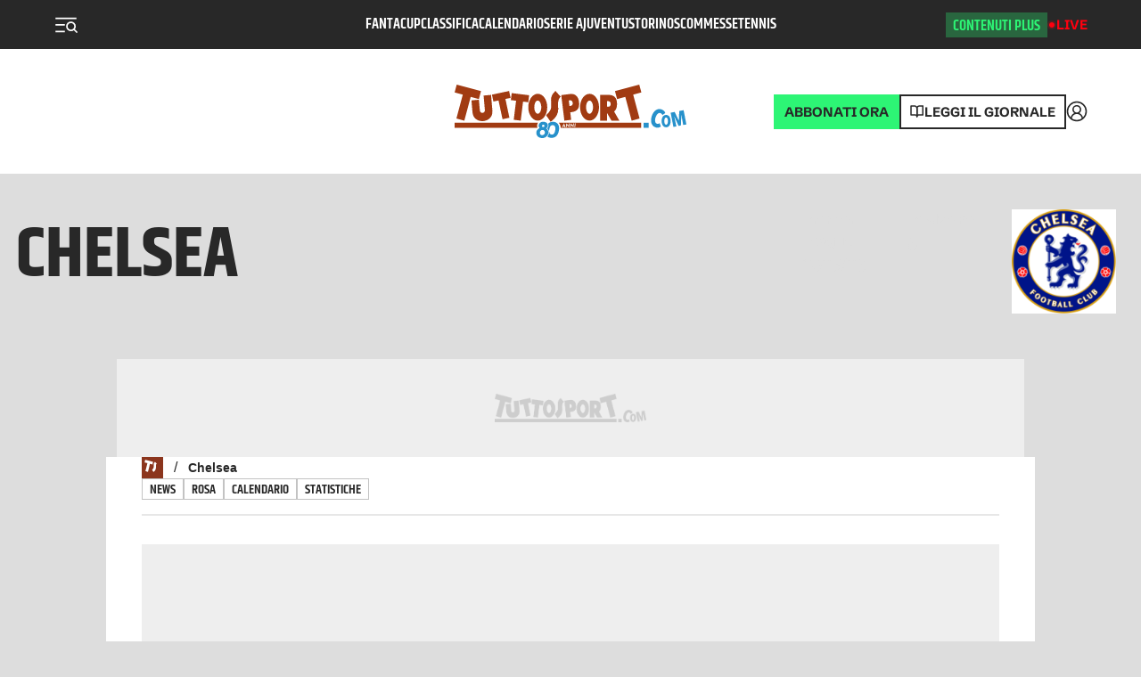

--- FILE ---
content_type: text/css; charset=UTF-8
request_url: https://www.tuttosport.com/_next/static/css/2354af66b17f26d5.css
body_size: 272
content:
.PriorityNav_wrapper__5Zsjp{flex:1 1 auto}.PriorityNav_nav__kAct2{display:flex;position:relative}@media screen and (max-width:1023px){.PriorityNav_nav__kAct2{justify-content:flex-end}.PriorityNav_desktopNav__bHYVI{display:none}}.PriorityNav_desktopNav__bHYVI.PriorityNav_noOverflow__GjrTB{overflow:hidden}.PriorityNav_mobileNav__ret1W{display:none}@media screen and (max-width:1023px){.PriorityNav_mobileNav__ret1W{display:flex}}.PriorityNav_menu__kBUXT{font-size:14px;line-height:16px;padding:11px 0;display:none;white-space:nowrap;color:var(--team-primary-color,var(--text-color))}@media screen and (max-width:1023px){.PriorityNav_menu__kBUXT{display:block}}.PriorityNav_dropdown__h1JCc{position:absolute;padding:5px 10px;top:100%;right:0;display:flex;flex-direction:column;align-items:flex-start;background-color:var(--bg);border:1px solid var(--grey-1);z-index:1;list-style:none}.PriorityNav_dropdown__h1JCc li a{margin:.5rem}

--- FILE ---
content_type: application/javascript; charset=utf-8
request_url: https://secure.widget.cloud.opta.net/translations_v2/default/CP_default_1_it_IT_1_2025.json
body_size: 5940
content:
CP_default_1_it_IT_1_2025({"d": "1244|A-Leagues All Stars Men||¦1243|A-Leagues All Stars Women||¦535|AFC Asian Cup Qualifiers||¦1251|AFC Challenge League||¦1265|AFC Challenge League Qualifying||¦605|AFC Champions League Elite||¦774|AFC Champions League Elite Qualifying||¦821|AFC Champions League Two||¦1086|AFC Champions League Two Qualifying||¦1181|AFC U17 Asian Cup Qualification||¦1099|AFC U17 Women's Asian Cup||¦1098|AFC U20 Women's Asian Cup||¦940|AFC U23 Asian Cup||¦1154|AFC U23 Asian Cup Qualification||¦731|AFC Women's Asian Cup||¦1266|AFC Women's Champions League||¦1267|AFC Women's Champions League Qualifying||¦340|African World Cup Qualifiers||AA_WQ¦1286|AGCFF Gulf Champions League||¦1332|AGCFF Gulf Cup U17||¦1319|AGCFF Gulf Cup U20||¦1342|AGCFF Gulf Cup U23||¦448|Albanian Cup||AL_AC¦905|Albanian Kampionati Femrave||¦158|Albanian Kategoria Superiore||¦650|Algerian Ligue 1||¦15|Analysis Test||¦454|Andorran Copa Constitucio||¦162|Andorran First Division||¦1232|Angolan Girabola||¦1231|Angolan Super Cup||¦1138|Arab Cup||¦1184|Arab Cup Qualification||¦674|Argentina Primera B (Metropolitana)||¦675|Argentina Primera C (Metropolitana)||¦627|Argentina Primera Nacional||¦1349|Argentina Recopa de Campeones||¦744|Argentina Supercopa||¦1207|Argentina Supercopa International||¦1072|Argentina Trofeo de Campeones||¦449|Armenian Cup||¦159|Armenian Premier League||¦740|ASEAN Championship||¦805|ASEAN Championship Qualifying||¦1247|ASEAN Club Championship||¦1283|ASEAN Club Championship Qualifying||¦1165|ASEAN U23 Championship||¦732|ASEAN Women's Championship||¦341|Asian World Cup Qualifiers||AX_WQ¦716|Australia Cup||¦214|Australian A-League Men||¦684|Australian A-League Women||¦513|Austrian 2. Liga||¦119|Austrian Bundesliga||¦906|Austrian Frauenliga||¦1104|Austrian Jugendliga U15||¦1105|Austrian Jugendliga U16||¦1106|Austrian Jugendliga U18||¦393|Austrian OFB Pokal||¦456|Azerbaijan Cup||¦455|Azerbaijan Premier League||¦1296|Baller League Germany||¦1334|Baller League Germany Winter||¦1297|Baller League UK||¦1335|Baller League UK Winter||¦1203|Baltic Cup||¦892|Bangladesh Premier League||¦1074|Belarus Play-offs 1/2||¦161|Belarus Premier League||¦875|Belarus Premier League Women||¦443|Belarusian Cup||¦1295|Belarusian Super Cup||¦144|Belgian Challenger Pro League||¦411|Belgian Cup||¦1278|Belgian Division 1||¦112|Belgian Jupiler Pro League||¦556|Belgian Super Cup||¦907|Belgian Super League Women||¦1328|Belgium U18 Elite 2||¦1299|Bolivia Copa División Profesional||¦951|Bolivia Play-offs 1/2||¦1208|Bolivia Primera (Acumulada)||¦592|Bolivia Primera División (Apertura)||¦593|Bolivia Primera Division (Clausura)||¦457|Bosnia and Herzegovina Cup||¦156|Bosnia and Herzegovina Premijer Liga||¦908|Bosnia and Herzegovina Premijer Zenska Liga||¦700|Brazil Copa do Nordeste||¦366|Brazilian Carioca||¦827|Brazilian CBF Brasileiro U20||¦1347|Brazilian Cearense||¦829|Brazilian Copa do Brazil U17||¦828|Brazilian Copa do Brazil U20||¦628|Brazilian Gaúcho||¦752|Brazilian Mineiro||¦365|Brazilian Paulista||¦1309|Brazilian Recopa Gaúcha||¦826|Brazilian Sao Paulo Youth Cup||¦363|Brazilian Serie A||¦364|Brazilian Serie B||¦825|Brazilian Serie C||¦458|Bulgaria Cup||¦145|Bulgaria First League||¦909|Bulgaria Women's League||¦190|CAF Africa Cup of Nations||¦601|CAF Africa Cup of Nations Qualifiers||¦1042|CAF African Nations Championship||¦741|CAF Champions League||¦772|CAF Confederation Cup||¦753|CAF Super Cup||¦1005|CAF Women's Africa Cup of Nations||¦1155|CAF Women's Champions League||¦957|Campeones Cup||¦552|Canadian Championship||¦1291|Canadian Northern Super League||¦1039|Canadian Premier League||¦370|Chile Primera||¦722|Chile Primera B||¦637|Chile Supercopa||¦1171|China League One||¦1172|China League Two||¦1337|Chines National Games Women||¦1212|Chinese FA Cup||¦1336|Chinese National Games||¦810|Chinese Super Cup||¦208|Chinese Super League||¦1287|Chinese U15 League||¦1284|Chinese U17 League||¦1214|Chinese U21 League||¦989|Club Friendlies Women||¦847|Colombia Liga Femenina||¦371|Colombia Primera A Apertura||¦589|Colombia Primera A Finalización||¦625|Colombia Primera B Apertura||¦901|Colombia Primera B Clausura||¦747|Colombia Superliga||¦1301|Concacaf Caribbean Cup||¦1224|Concacaf Central American Cup||¦549|Concacaf Champions Cup||CCC¦380|Concacaf Gold Cup||¦1201|Concacaf Gold Cup Qualification||¦974|Concacaf Nations League||¦844|Concacaf U17 Championship||¦1198|Concacaf U17 Qualification||¦831|Concacaf U20 Championship||¦1241|Concacaf W Champions Cup||¦1315|Concacaf W Qualifiers||¦953|Concacaf Women's U17 Championship||¦1200|Concacaf Women's U17 Qualification||¦339|Concacaf World Cup Qualifiers||XX_WQ¦991|CONMEBOL Copa America Femenina||¦420|CONMEBOL Libertadores||¦1167|CONMEBOL Libertadores Femenina||¦1213|CONMEBOL Libertadores U20||¦602|CONMEBOL Recopa||¦369|CONMEBOL Sudamericana||¦1240|CONMEBOL U17 Femenina||¦1242|CONMEBOL U20 Femenina||¦1310|CONMEBOL Women's Nations League||¦1166|CONMEBOL/UEFA Finalissima||¦603|Copa Argentina||¦639|Copa Chile||¦664|Copa Colombia||¦563|Copa do Brazil||¦1302|Copa Vasca Cadete Femenina||¦1307|Copa Vasca Juvenil||¦259|Coppa Italia||¦1263|Coppa Italia Primavera||¦512|Coppa Italia Serie C||¦1127|Coppa Italia Women||¦1094|COSAFA Cup||¦201|Costa Rica Primera Division Apertura||¦708|Costa Rica Primera Division Clausura||¦361|Coupe de France||¦1123|Coupe de France Feminine||¦459|Croatia Cup||¦910|Croatia First League Women||¦116|Croatia HNL||¦632|Customer Test||¦436|Cypriot Cup||¦130|Cypriot Division 1||¦911|Cypriot First Division Women||¦912|Czech 1. Liga Women||¦460|Czech Cup||¦134|Czech First League||¦148|Danish 1. Division||¦913|Danish Kvindeliga Women||¦394|Danish Landspokal||¦100|Danish Superligaen||¦11374|Davis Cup Finals (2025) - Mens National_teams||¦11255|Davis Cup Qualifying (2025) - Mens National_teams||¦11344|Davis Cup World Group I (2025) - Mens National_teams||¦96|Dutch Eerste Divisie||¦696|Dutch Eerste Divisie Rounds||¦9|Dutch Eredivisie||¦923|Dutch Eredivisie Women||¦18|Dutch Johan Cruyff Shield||¦395|Dutch KNVB Cup||¦1116|Dutch KNVB Cup Women||¦1183|Dutch Super Cup Women||¦801|Dutch Tweede Divisie||¦762|EAFF E-1 Football Championship||¦733|EAFF E-1 Football Championship Women||¦587|Ecuador Liga Pro||¦1109|Ecuador Liga Pro (Acumulada)||¦251|Egyptian Premier League||¦830|Egyptian Super Cup||¦943|El Salvador Primera Division Apertura||¦944|El Salvador Primera Division Clausura||¦761|Emirates Cup||¦3540|England v West Indies ODI Series 2025||¦663|English Central League||¦562|English Central League Cup||¦38|English Community Shield||¦1|English FA Cup||¦668|English FA Cup Qualifying||¦418|English FA Trophy||¦421|English FA Vase||¦569|English FA Youth Cup||¦10|English Football League - Championship||¦11|English Football League - League One||¦12|English Football League - League Two||¦7|English Football League Trophy||¦655|English Football League Youth Alliance||¦667|English Football League Youth Alliance Cup||¦422|English Isthmian League Division 1 North||¦423|English Isthmian League Division 1 South Central||¦980|English Isthmian League Division 1 South East||¦389|English Isthmian League Premier||¦2|English League Cup||¦89|English National League||¦1275|English National League Cup||¦373|English National North||¦372|English National South||¦1141|English Northern Division 1 East||¦425|English Northern Division 1 Midlands||¦424|English Northern Division 1 West||¦391|English Northern League Premier||¦1281|English PGA U16 Women's Cup||¦1280|English PGA U21 Women's Cup||¦1279|English PGA U21 Women's League||¦8|English Premier League||¦898|English Premier League 2||¦678|English Premier League Cup||¦665|English Professional Development League||¦426|English Southern Division 1 Central||¦427|English Southern Division 1 South||¦981|English Southern Premier League Central||¦392|English Southern Premier League South||¦1114|English U17 Premier League Cup||¦1225|English U17 Professional Development League Cup||¦568|English U18 Premier League||¦893|English U18 Premier League Cup||¦666|English U18 Professional Development League||¦1148|English U18 Professional Development League Cup||¦1312|English Women's Play-offs 1/2||¦550|English Women's Super League||¦124|English Women’s National League - Southern||¦123|English Women’s National League – North||¦706|English WSL 2||¦876|Estonia Meistriliiga Women||¦461|Estonian Cup||¦140|Estonian Premium Liiga||¦604|FA Women's League Cup||¦451|Faroe Islands Cup||¦877|Faroe Islands Meistaradeildin Women||¦163|Faroe Islands Premier League||¦1277|FIFA Club World Cup||¦1305|FIFA Club World Cup Play-In||¦335|FIFA Intercontinental Cup||¦977|FIFA U17 Women's World Cup||¦670|FIFA U17 World Cup||¦723|FIFA U20 Women's World Cup||¦409|FIFA U20 World Cup||¦1339|FIFA Unites: Women's Series||¦1333|FIFA Women's Champions Cup||¦4|FIFA World Cup||¦509|FIFA World Cup Play-offs||¦878|Finnish Kansallinen Liiga||¦528|Finnish Play-offs 1/2||¦398|Finnish Suomen Cup||¦56|Finnish Veikkausliiga||¦354|French Champions' Trophy||¦1327|French Coupe de la LFFP||¦914|French Feminine Première Ligue||¦24|French Ligue 1||¦104|French Ligue 2||¦608|French National 1||¦1233|French National 3||¦34|Friendly||¦463|Georgian Cup||¦575|Georgian Play-offs 1/2||¦153|Georgian Premier League||¦374|German 3rd Liga||¦22|German Bundesliga||¦854|German Bundesliga (Sportec Data Official)||¦87|German Bundesliga Zwei||¦855|German Bundesliga Zwei (Sportec Data Official)||¦1110|German DFB Junioren Pokal||¦231|German DFB Pokal||¦584|German Regionalliga Bayern||¦151|German Regionalliga Nord||¦582|German Regionalliga Nordost||¦583|German Regionalliga Südwest||¦382|German Regionalliga West||¦541|German Super Cup||¦856|German Supercup (Sportec Data Official)||¦1252|German Supercup der Frauen||¦1107|German U17 Bundesliga||¦1108|German U19 Bundesliga||¦564|German Women's Bundesliga||¦347|Ghana Premier League||¦653|Gibraltar Premier Division||¦399|Greek Cup||¦434|Greek Super Cup||¦113|Greek Super League||¦916|Greek Women's League||¦945|Guatemala Liga Nacional Apertura||¦946|Guatemala Liga Nacional Clausura||¦947|Honduras Liga Nacional Apertura||¦948|Honduras Liga Nacional Clausura||¦464|Hungarian Cup||¦137|Hungarian Liga NB I||¦1250|Hungarian Liga NB III||¦917|Hungarian Noi NB I||¦1256|Hungarian U15 League||¦1351|Hungarian U16 Alap||¦1255|Hungarian U16 League||¦1350|Hungarian U17 Alap||¦1254|Hungarian U17 League||¦1253|Hungarian U19 League||¦864|Hybrid Friendlies||¦450|Icelandic Cup||¦1210|Icelandic Super Cup||¦141|Icelandic Úrvalsdeild||¦879|Icelandic Úrvalsdeild Women||¦750|Indian Super League||¦850|Indonesia Liga 1||¦638|International Champions Cup||¦88|Internationals||¦551|Internationals Women||¦400|Irish FAI Cup||¦1061|Irish FAI President's Cup||¦397|Irish First Division||¦529|Irish Play-offs 1/2||¦101|Irish Premier League||¦880|Irish Women's Premier Division||¦465|Israeli Cup||¦918|Israeli Ligat Al Women||¦133|Israeli Ligat Ha'al||¦1217|Israeli Super Cup||¦626|Italian Campionato Primavera 1||¦21|Italian Serie A||¦623|Italian Serie A Women||¦1311|Italian Serie A Women's Cup||¦105|Italian Serie B||¦167|Italian Serie C Divisione A||¦357|Italian Serie C Divisione B||¦728|Italian Serie C Divisione C||¦710|Italian Serie C Play-Offs||¦173|Italian Super Cup||¦1276|Italian Super Cup Primavera||¦1119|Italian Super Cup Women||¦1261|Italian U15 Serie A/B||¦1260|Italian U16 Serie A/B||¦1259|Italian U17 Serie A/B||¦1258|Italian U18 Serie A/B||¦873|J.League World Challenge||¦959|Japanese Emperor Cup||¦960|Japanese J-League Cup||¦1345|Japanese J1 100 Year Vision League||¦20|Japanese J1 League||¦1162|Japanese J2 League||¦1346|Japanese J2/J3 100 Year Vision League||¦1163|Japanese J3 League||¦1290|Japanese Play-offs 3/4||¦811|Japanese Super Cup||¦1202|Japanese WE League||¦881|Kazakh Women's Football Championship||¦453|Kazakhstan Cup||¦452|Kazakhstan Premier League||¦842|Kenya Premier League||¦1182|King's Cup||¦1353|Korean K League Super Cup||¦205|Korean K-League 1||¦978|Korean K-League 2||¦817|Korean Play-offs 1/2||¦798|Kosovan Cup||¦797|Kosovan Superliga||¦919|Kosovan Superliga Femrat||¦466|Latvian Cup||¦531|Latvian Play-offs 1/2||¦150|Latvian Virsliga||¦882|Latvian Women's League||¦1209|Leagues Cup||¦165|Liechtenstein Cup||¦690|Liga de Expansión MX (Apertura)||¦701|Liga de Expansión MX (Clausura)||¦971|Liga de Expansión MX (Finals)||¦1122|Liga Profesional Argentina (Acumulada)||¦384|Liga Profesional Argentina (Copa)||¦724|Liga Profesional Argentina (Torneo)||¦883|Lithuania A Lyga Women||¦160|Lithuanian A Lyga||¦467|Lithuanian Cup||¦468|Luxembourg Cup||¦142|Luxembourg Division Nationale||¦920|Luxembourg Ligue 1 Women||¦462|Macedonian Cup||¦139|Macedonian First League||¦915|Macedonian Women's League||¦996|Malaysia Cup||¦970|Malaysian FA Cup||¦780|Malaysian Super League||¦469|Maltese Cup||¦921|Maltese First Division Women||¦164|Maltese League||¦795|Mexican Campeón de Campeones||¦199|Mexican Primera (Apertura)||¦385|Mexican Primera (Clausura)||¦355|MLS All-Star Game||¦1164|MLS Next Pro||¦1177|MLS NEXT Pro Invitational||¦922|Moldovan Campionatul Women||¦470|Moldovan Cup||¦223|Moldovan Super Liga||¦950|Montenegro 1. ZFL||¦472|Montenegro Cup||¦471|Montenegro First League||¦832|National Womens Soccer League||¦206|Nigerian Premier League||¦702|Northern Ireland Championship||¦824|Northern Ireland Charity Shield||¦415|Northern Ireland Cup||¦401|Northern Ireland League Cup||¦703|Northern Ireland Premier Intermediate League||¦146|Northern Ireland Premiership||¦884|Northern Ireland Premiership Women||¦147|Norwegian 1. divisjon||¦90|Norwegian Eliteserien||¦412|Norwegian NM Cup||¦495|Norwegian Play-offs 1/2||¦1341|Norwegian Play-offs 2/3||¦885|Norwegian Toppserien||¦1095|NWSL Challenge Cup||¦1344|OFC Professional League||¦1178|OFC Women's Nations Cup||¦378|Olympic Football Tournament||¦792|Olympic Qualifying Playoff||¦578|Olympic Women's Tournament||¦1007|Other Club Friendlies||¦1008|Other Competition Matches||¦591|Paraguay Primera División (Apertura)||¦590|Paraguay Primera División (Clausura)||¦1158|Paraguay Supercopa||¦1080|Peru Championship Play-offs||¦935|Peru Liga 1 (Acumulada)||¦375|Peru Liga 1 Apertura||¦749|Peru Liga 1 Clausura||¦416|Polish Cup||¦114|Polish Ekstraklasa||¦924|Polish Ekstraliga Women||¦812|Polish Super Cup||¦925|Portuguese 1a Divisao Women||¦402|Portuguese Cup||¦445|Portuguese League Cup||¦99|Portuguese Primeira Liga||¦349|Portuguese Segunda Liga||¦433|Portuguese Super Cup||¦742|Premier League International Cup||¦1211|Premier League Summer Series||¦1249|Puskás Cup||¦759|Qatar Emir Cup||¦1088|Qatar QSL Cup||¦1159|Qatar Second Division||¦207|Qatar Stars League||¦1293|Qatar-UAE Challenge Cup||¦1246|Qatar-UAE Super Cup||¦336|Qualificazioni Mondiali - UEFA||EU_WQ¦441|Romania Cup||¦131|Romania Liga I||¦926|Romania Liga I Feminin||¦813|Romania Super Cup||¦438|Russian Cup||¦129|Russian Premier League||¦440|Russian Super Cup||¦886|Russian Superliga Women||¦473|San Marino Campionato||¦474|San Marino Coppa Titano||¦1330|Saudi Arabian Division 1||¦576|Saudi Arabian Kings Cup||¦202|Saudi Arabian League||¦727|Saudi Arabian Super Cup||¦1325|Saudi Arabian Super Cup Women's||¦1282|Saudi Arabian Women's Cup||¦1237|Saudi Arabian Women's Premier League||¦37|Scottish Challenge Cup||¦91|Scottish Championship||¦80|Scottish Cup||¦815|Scottish FA Cup Qualifying||¦755|Scottish Highland and Lowland League Play-Off||¦645|Scottish Highland Football League||¦92|Scottish League 1||¦93|Scottish League 2||¦177|Scottish League Cup||¦677|Scottish Lowland Football League||¦14|Scottish Premiership||¦887|Scottish SWPL 1||¦1206|Scottish SWPL Cup||¦475|Serbian Cup||¦1046|Serbian Play-offs 1/2||¦387|Serbian Super Liga||¦927|Serbian Super Liga Women||¦784|SheBelieves Cup||¦942|Singapore Premier League||¦138|Slovakia 1. liga||¦476|Slovakia Cup||¦928|Slovakia I Liga Women||¦929|Slovenia 1. Liga Women||¦477|Slovenia Cup||¦143|Slovenia PrvaLiga||¦386|South Africa 1st Division||¦838|South Africa 8 Cup||¦1092|South Africa Carling Black Label Cup||¦837|South Africa Cup||¦839|South Africa League Cup||¦376|South Africa PSL||¦342|South American World Cup Qualifiers||SX_WQ¦1269|Spanish Cadete de Honor||¦966|Spanish Copa de la Reina||¦1229|Spanish Copa de Rey Juvenil||¦331|Spanish Copa Del Rey||¦1223|Spanish Division de Honor Juvenil||¦1329|Spanish División Honor Catalana Cadete||¦1331|Spanish División Honor Catalana Cadete B||¦1271|Spanish Infantil Handi||¦1272|Spanish Infantil Txiki||¦23|Spanish La Liga||¦1230|Spanish Liga Nacional Juvenil||¦1268|Spanish Liga Vasca Cadete||¦1270|Spanish Preferente Cadete||¦1274|Spanish Primera Cadete Femenina||¦903|Spanish Primera División Femenina||¦1226|Spanish Primera Division RFEF||¦1326|Spanish Primera Federación Femenina||¦102|Spanish Segunda Division||¦1221|Spanish Segunda Division RFEF||¦1228|Spanish Segunda Federación Femenina||¦168|Spanish Supercopa||¦1060|Spanish Supercopa Femenina||¦1222|Spanish Tercera Division RFEF||¦1314|Spanish Tercera Federación Femenina||¦1308|Spanish Torneo Juvenil Femenino||¦969|Sud Ladies Cup||¦1069|Supercopa do Brazil||¦226|Swedish Allsvenskan||¦404|Swedish Cup||¦888|Swedish Damallsvenskan||¦503|Swedish Play-offs 1/2||¦1298|Swedish Play-offs 1/2 Women||¦816|Swedish Play-offs 2/3||¦136|Swedish Superettan||¦546|Swiss Challenge League||¦405|Swiss Cup||¦135|Swiss Super League||¦930|Swiss Super League Women||¦660|Thai League 1||¦621|Torneo di Viareggio||¦799|Trofeo Joan Gamper||¦388|Turkish 1. Lig||¦1317|Turkish 2. Liga (Beyaz)||¦1316|Turkish 2. Liga (Kirmizi)||¦1318|Turkish 2. Liga Play-offs||¦1320|Turkish 3. Liga (Group 1)||¦1321|Turkish 3. Liga (Group 2)||¦1322|Turkish 3. Liga (Group 3)||¦1323|Turkish 3. Liga (Group 4)||¦931|Turkish Kadin Super Ligi Women||¦407|Turkish Kupasi||¦729|Turkish Super Cup||¦115|Turkish Super Lig||¦1067|U15 Club Friendlies||¦982|U16 Club Friendlies||¦983|U17 Club Friendlies||¦984|U18 Club Friendlies||¦985|U19 Club Friendlies||¦1338|U20 Elite League||¦1179|U20 Intercontinental Cup||¦987|U21 Club Friendlies||¦1056|UAE League Cup||¦210|UAE Pro League||¦1057|UAE Super Cup||¦1292|UAE-Qatar Challenge Shield||¦1245|UAE-Qatar Super Shield||¦5|UEFA Champions League||¦232|UEFA Champions League Qualifying||¦1125|UEFA Conference League||¦1126|UEFA Conference League Qualifying||¦6|UEFA Europa League||¦524|UEFA Europa League Qualifying||¦3|UEFA European Championship||¦941|UEFA Nations League||¦174|UEFA Super Cup||¦680|UEFA Under 17 Championship Qualifiers||¦681|UEFA Under 19 Championship Qualifiers||¦511|UEFA Under 21 Championship Qualifiers||¦646|UEFA Women's Champions League||¦1140|UEFA Women's Champions League Qualifying||¦565|UEFA Women's Championship Qualifiers||¦1306|UEFA Women's Europa Cup||¦1204|UEFA Women's Nations League||¦718|UEFA Women's Under 17 Championship Qualifiers||¦683|UEFA Women's Under 19 Championship Qualifiers||¦671|UEFA Youth League||¦843|Uganda Premier League||¦149|Ukraine Premier League||¦889|Ukraine Premier League Women||¦428|Ukrainian Cup||¦721|Under 15 Internationals||¦756|Under 15 Women Internationals||¦698|Under 16 Internationals||¦712|Under 16 Women Internationals||¦672|Under 17 Internationals||¦713|Under 17 Women Internationals||¦689|Under 18 Internationals||¦679|Under 19 Internationals||¦714|Under 19 Women Internationals||¦730|Under 20 Internationals||¦725|Under 20 Women Internationals||¦35|Under 21 Internationals||¦1084|Under 22 Internationals||¦736|Under 23 Internationals||¦715|Under 23 Women Internationals||¦588|Uruguay Liga AUF (Clausura)||¦634|Uruguay Liga AUF Play-Off||¦367|Uruguay Primera (Apertura)||¦790|Uruguay Primera (Intermedio)||¦939|Uruguay Supercopa||¦98|US Major League Soccer||¦557|US Open Cup||¦949|USL (Test)||¦807|USL Championship||¦1006|USL League One||¦1236|USL League One Cup|USL Jägermeister Cup|¦1248|USL Super League||¦594|Venezuela Primera División (Apertura)||¦595|Venezuela Primera División (Clausura)||¦758|Venezuela Primera División (Final)||¦1294|Venezuela Supercopa||¦478|Welsh Cup||¦643|Welsh League Cup||¦377|Welsh Premier League||¦932|Welsh Premier Women's League||¦616|Women's European Championships||¦642|Women's European World Cup Qualifiers||¦669|Women's FA Cup||¦1300|Women's WC Qualification Oceania||¦1303|World Sevens Football||¦1343|World Sevens Football Americas||¦841|Zambia Super League||¦840|Zimbabwe Premier Soccer League||¦"})

--- FILE ---
content_type: application/javascript; charset=utf-8
request_url: https://secure.widget.cloud.opta.net/v3/trn/opta/comp/f26.js?v=3.256.1
body_size: 1942
content:
/**
 * opta-widgets - v3.256.1
 * Copyright (c) 2025 Opta Sports
 * Licenses: http://widget.cloud.opta.net/v3/licences.txt
 */
"use strict";(window.webpackChunkOptaWidgetsV3=window.webpackChunkOptaWidgetsV3||[]).push([["trn/opta/comp/f26"],{"./src/trn/opta/comp/f26.ts":(e,a,t)=>{var s=t("./src/tsmodules/Opta.ts");const r={PreMatch:1,"First Half":2,FirstHalf:2,"Half Time":3,"Second Half":4,SecondHalf:4,"Extra Time":5,"Extra First Half":6,ExtraFirstHalf:6,"Extra Half Time":7,"Extra Second Half":8,ExtraSecondHalf:8,"Full Time":9,"Penalty Shootout":10,PostMatch:11,Abandoned:12,FullTime90:14,FullTimePens:15},o={"PRE-MATCH":0,ABANDONED:1,FULL:2,LIVE:3,"HALF-TIME":4,POSTPONED:5,"VAR Review":6},n={"VAR - Goal awarded":329,"VAR - Penalty awarded":330,"VAR - Penalty not awarded":331,"VAR - Card upgrade":332,"VAR - Mistaken Identity":333,"VAR - Other":334,"VAR - Goal not awarded":341,"VAR - Red card given":342,Confirmed:335,Cancelled:336,Review:343},i={GOAL:null,OWNG:28,PENG:9},d=function(e){return Opta.dayjs.tz(e,"Europe/London").utc()},m=e=>[].concat(e).filter(Boolean),l=31,p=33;Opta.trn.opta_comp_f26=(e,a,t)=>{const c=(e=>{const a=m(e.feed["content.item"]["content.body"].results);return[].concat(...a.map((e=>m(e.result).map((a=>({match:a,matchAttr:e["@attributes"]})))))).map((({match:e,matchAttr:a})=>{const t=e["@attributes"],s=t["match-status"],c=o[s],u=t.period,y=r[u],_=t["var-reason"],h=n[_]||0,A=+t["team-id"]||0,f=+t["player-code"]||0,v=Opta.dayjs(`${a.date} ${a["ko-time"]}Z`,"YYYYMMDD HH:mmZ"),w=d(v),T=d(t.timestamp),b=Opta.binary.remap.f26ResultType(c),[g,E]=[e["home-team"],e["away-team"]].map((e=>{const a=+e["team-id"],t=e.scorers,s=m(t&&t.scorer).map((e=>{const t=e["@attributes"],s=i[t["goal-type"]];return{team_id:a,type_id:16,player_id:+e["player-code"],timestamp:d(t["goal-timestamp"]),min:+t.min,sec:+t.sec,period_id:r[t.period],q:{...s&&{[s]:null}}}})),o=e.substitutions,n=m(o&&o.substitution).reduce(((e,t)=>{const s=t["sub-off"],o=t["sub-on"],n=t["@attributes"],i={min:+n.min,outcome:1,period_id:r[n.period],sec:+n.sec,team_id:a,timestamp:d(n["sub-timestamp"]),q:{44:null}};return e.push({...i,type_id:18,player_id:+s["player-code"]}),e.push({...i,type_id:19,player_id:+o["player-code"]}),e}),[]),c=e.bookings,u=m(c&&c["yellow-card"]).map((e=>{const t=e["@attributes"];return{type_id:17,team_id:a,outcome:1,player_id:+t.id,timestamp:d(t.timestamp),min:+t.min,sec:+t.sec,period_id:r[t.period],q:{[l]:null}}})),y=m(c&&c["red-card"]).map((e=>{const t=e["@attributes"];return{type_id:17,team_id:a,outcome:1,player_id:+e["player-code"],timestamp:d(t.timestamp),min:+t.min,sec:+t.sec,period_id:r[t.period],q:{[p]:null}}})),_=[...s,...n,...u,...y].reduce(((e,a)=>(e[a.player_id]=!0,e)),{}),h=Object.keys(_).map((e=>({id:+e})));return{team:{id:a,name:null,players:h,score:+e.score,shootout:+e.pen_score||0},goals:s,subs:n,yellowCards:u,redCards:y}}));return{attendance:null,away:E.team,clock:!1,date:w,events:[...g.goals,...E.goals,...g.subs,...E.subs,...g.yellowCards,...E.yellowCards,...g.redCards,...E.redCards],home:g.team,id:+t["game-id"],min:null,period:Opta.binary.getPeriod(y),period_id:y,referee_id:null,result_type:b,sec:null,status:s,status_id:c,team:[g.team,E.team],timestamp:T,vars:{events:[],status:{reason:h,team_id:A,player_id:f}},venue_id:null}}))})(e),u={competition:void 0,competition_id:t.comp,season_id:t.season,sport_id:t.sport_id,matches:c},y=s.A.Deferred(),_=u.sport_id,h=u.season_id,A=u.competition_id;let f=!0;const v={count:0,comps:s.A.Deferred(),teams:s.A.Deferred(),players:s.A.Deferred(),player_changes:s.A.Deferred(),venues:s.A.Deferred()},w=()=>{u.competition=s.A.Trans.comp(_,h,A),v.comps.resolve()},T=()=>{u.matches.forEach((e=>{e.home.name=s.A.Trans.team(_,e.home.id),e.away.name=s.A.Trans.team(_,e.away.id),e.team[0].name=s.A.Trans.team(_,e.home.id),e.team[1].name=s.A.Trans.team(_,e.away.id),e.vars&&(e.vars.status.team=s.A.Trans.team(_,e.vars.team_id))})),v.teams.resolve()},b=()=>{u.matches.forEach((e=>{e.venue=s.A.Trans.venue(_,h,e.venue_id)})),v.venues.resolve()},g=()=>{u.matches.forEach((e=>{e.vars&&(e.vars.status.player=s.A.Trans.player(_,e.vars.status.player_id)),e.events.forEach((e=>{const a=s.A.Trans.player(_,e.player_id);a.isUnknown()&&(f=!1),e.player_name=a}))})),v.players.resolve()};return a.comp(A)?s.A.Trans.loadComps({sport_id:_,season_id:h}).always(w):w(),a.has("venues")?s.A.Trans.loadVenues({sport_id:_,competition_id:A,season_id:h}).always(b):b(),a.has("teams")?s.A.Trans.loadTeams({sport_id:_,competition_id:A,season_id:h}).always(T):T(),a.has("team_players")?function(){const e=[];u.matches.forEach((a=>{a.team.forEach((a=>{let t;a.players.length&&(t=s.A.Trans.loadPlayers({sport_id:_,competition_id:A,season_id:h,team_id:a.id}),e.push(t))}))})),s.A.when(...e).always(g)}():v.players.resolve(),s.A.when(v.players).always((()=>{f?v.player_changes.resolve():s.A.Trans.loadPlayerChanges({sport_id:_,competition_id:A,season_id:h}).done((()=>{g(),v.player_changes.resolve()})).fail((()=>{v.player_changes.resolve()}))})),s.A.when(v.comps,v.teams,v.players,v.player_changes,v.venues).always((()=>{y.resolve(u)})),y}}},e=>{var a;a="./src/trn/opta/comp/f26.ts",e(e.s=a)}]);
//# sourceURL=https://secure.widget.cloud.opta.net/v3/trn/opta/comp/f26.js
//# sourceMappingURL=https://secure.widget.cloud.opta.net/v3/sourcemap/trn/opta/comp/f26.js.map

--- FILE ---
content_type: application/javascript
request_url: https://omo.akamai.opta.net/auth/competition.php?feed_type=f1&competition=8&season_id=2025&user=OW2017&psw=dXWg5gVZ&sps=widgets&jsoncallback=f1_8_2025
body_size: 26843
content:
f1_8_2025({"SoccerFeed":{"SoccerDocument":{"MatchData":[{"MatchInfo":{"Date":"2025-08-15 20:00:00","DateLocal":{"@value":"2025-08-15 20:00:00","@attributes":{"Offset":"+01:00"}},"DateUtc":"2025-08-15 19:00:00","TZ":"BST","@attributes":{"MatchDay":"1","MatchType":"Regular","MatchWinner":"t14","Period":"FullTime","TimeFrameLengthId":"1","Var":"1","Venue_id":"39"}},"MatchOfficials":{"MatchOfficial":[{"@value":"","@attributes":{"FirstName":"Anthony","LastName":"Taylor","Type":"Referee","uID":"o40933"}},{"@value":"","@attributes":{"FirstName":"Gary","LastName":"Beswick","Type":"Assistant Referee#1","uID":"o43269"}},{"@value":"","@attributes":{"FirstName":"Craig","LastName":"Taylor","Type":"Assistant Referee#2","uID":"o45992"}},{"@value":"","@attributes":{"FirstName":"Farai","LastName":"Hallam","Type":"Fourth official","uID":"o55542"}},{"@value":"","@attributes":{"FirstName":"Michael","LastName":"Oliver","Type":"Video Assistant Referee","uID":"o40962"}},{"@value":"","@attributes":{"FirstName":"Thomas","LastName":"Bramall","Type":"Assistant VAR Official","uID":"o68138"}}]},"Stat":[{"@value":"Anfield","@attributes":{"Type":"Venue"}},{"@value":"Liverpool","@attributes":{"Type":"City"}}],"TeamData":[{"Goal":[{"@value":"","@attributes":{"Period":"FirstHalf","PlayerRef":"p510663","Type":"Goal"}},{"@value":"","@attributes":{"Period":"SecondHalf","PlayerRef":"p223541","Type":"Goal"}},{"@value":"","@attributes":{"Period":"SecondHalf","PlayerRef":"p243298","Type":"Goal"}},{"@value":"","@attributes":{"Period":"SecondHalf","PlayerRef":"p118748","Type":"Goal"}}],"@attributes":{"HalfScore":"1","Score":"4","Side":"Home","TeamRef":"t14"}},{"Goal":[{"@value":"","@attributes":{"Period":"SecondHalf","PlayerRef":"p437730","Type":"Goal"}},{"@value":"","@attributes":{"Period":"SecondHalf","PlayerRef":"p437730","Type":"Goal"}}],"@attributes":{"HalfScore":"0","Score":"2","Side":"Away","TeamRef":"t91"}}],"@attributes":{"detail_id":"1","last_modified":"2026-01-13T07:38:22+00:00","timestamp_accuracy_id":"1","timing_id":"1","uID":"g2561895"}},{"MatchInfo":{"Date":"2025-08-16 12:30:00","DateLocal":{"@value":"2025-08-16 12:30:00","@attributes":{"Offset":"+01:00"}},"DateUtc":"2025-08-16 11:30:00","TZ":"BST","@attributes":{"MatchDay":"1","MatchType":"Regular","Period":"FullTime","TimeFrameLengthId":"1","Var":"1","Venue_id":"34"}},"MatchOfficials":{"MatchOfficial":[{"@value":"","@attributes":{"FirstName":"Craig","LastName":"Pawson","Type":"Referee","uID":"o41051"}},{"@value":"","@attributes":{"FirstName":"Constantine","LastName":"Hatzidakis","Type":"Assistant Referee#1","uID":"o43523"}},{"@value":"","@attributes":{"FirstName":"Nicholas","LastName":"Hopton","Type":"Assistant Referee#2","uID":"o44332"}},{"@value":"","@attributes":{"FirstName":"Simon","LastName":"Hooper","Type":"Fourth official","uID":"o41055"}},{"@value":"","@attributes":{"FirstName":"Peter","LastName":"Bankes","Type":"Video Assistant Referee","uID":"o43279"}},{"@value":"","@attributes":{"FirstName":"Tim","LastName":"Robinson","Type":"Assistant VAR Official","uID":"o41917"}}]},"Stat":[{"@value":"Villa Park","@attributes":{"Type":"Venue"}},{"@value":"Birmingham","@attributes":{"Type":"City"}}],"TeamData":[{"@value":"","@attributes":{"HalfScore":"0","Score":"0","Side":"Home","TeamRef":"t7"}},{"@value":"","@attributes":{"HalfScore":"0","Score":"0","Side":"Away","TeamRef":"t4"}}],"@attributes":{"detail_id":"1","last_modified":"2026-01-13T07:38:22+00:00","timestamp_accuracy_id":"1","timing_id":"1","uID":"g2561896"}},{"MatchInfo":{"Date":"2025-08-16 15:00:00","DateLocal":{"@value":"2025-08-16 15:00:00","@attributes":{"Offset":"+01:00"}},"DateUtc":"2025-08-16 14:00:00","TZ":"BST","@attributes":{"MatchDay":"1","MatchType":"Regular","Period":"FullTime","TimeFrameLengthId":"1","Var":"1","Venue_id":"7403"}},"MatchOfficials":{"MatchOfficial":[{"@value":"","@attributes":{"FirstName":"Samuel","LastName":"Barrott","Type":"Referee","uID":"o49219"}},{"@value":"","@attributes":{"FirstName":"Timothy","LastName":"Wood","Type":"Assistant Referee#1","uID":"o43485"}},{"@value":"","@attributes":{"FirstName":"Wade","LastName":"Smith","Type":"Assistant Referee#2","uID":"o48726"}},{"@value":"","@attributes":{"FirstName":"Thomas","LastName":"Bramall","Type":"Fourth official","uID":"o68138"}},{"@value":"","@attributes":{"FirstName":"Matt","LastName":"Donohue","Type":"Video Assistant Referee","uID":"o44348"}},{"@value":"","@attributes":{"FirstName":"Dan","LastName":"Robathan","Type":"Assistant VAR Official","uID":"o43345"}}]},"Stat":[{"@value":"American Express Stadium","@attributes":{"Type":"Venue"}},{"@value":"Falmer","@attributes":{"Type":"City"}}],"TeamData":[{"Goal":{"@value":"","@attributes":{"Period":"SecondHalf","PlayerRef":"p219249","Type":"Penalty"}},"@attributes":{"HalfScore":"0","Score":"1","Side":"Home","TeamRef":"t36"}},{"Goal":{"@value":"","@attributes":{"Period":"SecondHalf","PlayerRef":"p244042","Type":"Goal"}},"@attributes":{"HalfScore":"0","Score":"1","Side":"Away","TeamRef":"t54"}}],"@attributes":{"detail_id":"1","last_modified":"2026-01-13T07:38:22+00:00","timestamp_accuracy_id":"1","timing_id":"1","uID":"g2561897"}},{"MatchInfo":{"Date":"2025-08-16 15:00:00","DateLocal":{"@value":"2025-08-16 15:00:00","@attributes":{"Offset":"+01:00"}},"DateUtc":"2025-08-16 14:00:00","TZ":"BST","@attributes":{"MatchDay":"1","MatchType":"Regular","MatchWinner":"t56","Period":"FullTime","TimeFrameLengthId":"1","Var":"1","Venue_id":"72"}},"MatchOfficials":{"MatchOfficial":[{"@value":"","@attributes":{"FirstName":"Robert","LastName":"Jones","Type":"Referee","uID":"o43421"}},{"@value":"","@attributes":{"FirstName":"Nick","LastName":"Greenhalgh","Type":"Assistant Referee#1","uID":"o43316"}},{"@value":"","@attributes":{"FirstName":"Matt","LastName":"Wilkes","Type":"Assistant Referee#2","uID":"o43278"}},{"@value":"","@attributes":{"FirstName":"Anthony","LastName":"Taylor","Type":"Fourth official","uID":"o40933"}},{"@value":"","@attributes":{"FirstName":"Stuart","LastName":"Attwell","Type":"Video Assistant Referee","uID":"o40959"}},{"@value":"","@attributes":{"FirstName":"Natalie","LastName":"Aspinall","Type":"Assistant VAR Official","uID":"o41695"}}]},"Stat":[{"@value":"Stadium of Light","@attributes":{"Type":"Venue"}},{"@value":"Sunderland","@attributes":{"Type":"City"}}],"TeamData":[{"Goal":[{"@value":"","@attributes":{"Period":"SecondHalf","PlayerRef":"p223827","Type":"Goal"}},{"@value":"","@attributes":{"Period":"SecondHalf","PlayerRef":"p437505","Type":"Goal"}},{"@value":"","@attributes":{"Period":"SecondHalf","PlayerRef":"p564406","Type":"Goal"}}],"@attributes":{"HalfScore":"0","Score":"3","Side":"Home","TeamRef":"t56"}},{"@value":"","@attributes":{"HalfScore":"0","Score":"0","Side":"Away","TeamRef":"t21"}}],"@attributes":{"detail_id":"1","last_modified":"2026-01-13T07:38:22+00:00","timestamp_accuracy_id":"1","timing_id":"1","uID":"g2561899"}},{"MatchInfo":{"Date":"2025-08-16 15:00:00","DateLocal":{"@value":"2025-08-16 15:00:00","@attributes":{"Offset":"+01:00"}},"DateUtc":"2025-08-16 14:00:00","TZ":"BST","@attributes":{"MatchDay":"1","MatchType":"Regular","MatchWinner":"t6","Period":"FullTime","TimeFrameLengthId":"1","Var":"1","Venue_id":"13213"}},"MatchOfficials":{"MatchOfficial":[{"@value":"","@attributes":{"FirstName":"Michael","LastName":"Oliver","Type":"Referee","uID":"o40962"}},{"@value":"","@attributes":{"FirstName":"Stuart","LastName":"Burt","Type":"Assistant Referee#1","uID":"o43257"}},{"@value":"","@attributes":{"FirstName":"James","LastName":"Mainwaring","Type":"Assistant Referee#2","uID":"o43539"}},{"@value":"","@attributes":{"FirstName":"Adam","LastName":"Herczeg","Type":"Fourth official","uID":"o52108"}},{"@value":"","@attributes":{"FirstName":"Neil","LastName":"Davies","Type":"Video Assistant Referee","uID":"o43358"}},{"@value":"","@attributes":{"FirstName":"John","LastName":"Brooks","Type":"Assistant VAR Official","uID":"o43267"}}]},"Stat":[{"@value":"Tottenham Hotspur Stadium","@attributes":{"Type":"Venue"}},{"@value":"London","@attributes":{"Type":"City"}}],"TeamData":[{"Goal":[{"@value":"","@attributes":{"Period":"FirstHalf","PlayerRef":"p212319","Type":"Goal"}},{"@value":"","@attributes":{"Period":"SecondHalf","PlayerRef":"p212319","Type":"Goal"}},{"@value":"","@attributes":{"Period":"SecondHalf","PlayerRef":"p242898","Type":"Goal"}}],"@attributes":{"HalfScore":"1","Score":"3","Side":"Home","TeamRef":"t6"}},{"@value":"","@attributes":{"HalfScore":"0","Score":"0","Side":"Away","TeamRef":"t90"}}],"@attributes":{"detail_id":"1","last_modified":"2026-01-13T07:38:22+00:00","timestamp_accuracy_id":"1","timing_id":"1","uID":"g2561900"}},{"MatchInfo":{"Date":"2025-08-16 17:30:00","DateLocal":{"@value":"2025-08-16 17:30:00","@attributes":{"Offset":"+01:00"}},"DateUtc":"2025-08-16 16:30:00","TZ":"BST","@attributes":{"MatchDay":"1","MatchType":"Regular","MatchWinner":"t43","Period":"FullTime","TimeFrameLengthId":"1","Var":"1","Venue_id":"55"}},"MatchOfficials":{"MatchOfficial":[{"@value":"","@attributes":{"FirstName":"Jarred","LastName":"Gillett","Type":"Referee","uID":"o42752"}},{"@value":"","@attributes":{"FirstName":"Scott","LastName":"Ledger","Type":"Assistant Referee#1","uID":"o43256"}},{"@value":"","@attributes":{"FirstName":"Marc","LastName":"Perry","Type":"Assistant Referee#2","uID":"o43634"}},{"@value":"","@attributes":{"FirstName":"David","LastName":"Webb","Type":"Fourth official","uID":"o41050"}},{"@value":"","@attributes":{"FirstName":"Michael","LastName":"Salisbury","Type":"Video Assistant Referee","uID":"o42732"}},{"@value":"","@attributes":{"FirstName":"Richard","LastName":"West","Type":"Assistant VAR Official","uID":"o42098"}}]},"Stat":[{"@value":"Molineux Stadium","@attributes":{"Type":"Venue"}},{"@value":"Wolverhampton","@attributes":{"Type":"City"}}],"TeamData":[{"@value":"","@attributes":{"HalfScore":"0","Score":"0","Side":"Home","TeamRef":"t39"}},{"Goal":[{"@value":"","@attributes":{"Period":"FirstHalf","PlayerRef":"p223094","Type":"Goal"}},{"@value":"","@attributes":{"Period":"FirstHalf","PlayerRef":"p433036","Type":"Goal"}},{"@value":"","@attributes":{"Period":"SecondHalf","PlayerRef":"p466052","Type":"Goal"}},{"@value":"","@attributes":{"Period":"SecondHalf","PlayerRef":"p223094","Type":"Goal"}}],"@attributes":{"HalfScore":"2","Score":"4","Side":"Away","TeamRef":"t43"}}],"@attributes":{"detail_id":"1","last_modified":"2026-01-13T07:38:22+00:00","timestamp_accuracy_id":"1","timing_id":"1","uID":"g2561901"}},{"MatchInfo":{"Date":"2025-08-17 14:00:00","DateLocal":{"@value":"2025-08-17 14:00:00","@attributes":{"Offset":"+01:00"}},"DateUtc":"2025-08-17 13:00:00","TZ":"BST","@attributes":{"MatchDay":"1","MatchType":"Regular","Period":"FullTime","TimeFrameLengthId":"1","Var":"1","Venue_id":"35"}},"MatchOfficials":{"MatchOfficial":[{"@value":"","@attributes":{"FirstName":"Darren","LastName":"England","Type":"Referee","uID":"o43268"}},{"@value":"","@attributes":{"FirstName":"Ian","LastName":"Hussin","Type":"Assistant Referee#1","uID":"o43464"}},{"@value":"","@attributes":{"FirstName":"Akil","LastName":"Howson","Type":"Assistant Referee#2","uID":"o43905"}},{"@value":"","@attributes":{"FirstName":"Michael","LastName":"Salisbury","Type":"Fourth official","uID":"o42732"}},{"@value":"","@attributes":{"FirstName":"James","LastName":"Bell","Type":"Video Assistant Referee","uID":"o45993"}},{"@value":"","@attributes":{"FirstName":"Adam","LastName":"Nunn","Type":"Assistant VAR Official","uID":"o43329"}}]},"Stat":[{"@value":"Stamford Bridge","@attributes":{"Type":"Venue"}},{"@value":"London","@attributes":{"Type":"City"}}],"TeamData":[{"@value":"","@attributes":{"HalfScore":"0","Score":"0","Side":"Home","TeamRef":"t8"}},{"@value":"","@attributes":{"HalfScore":"0","Score":"0","Side":"Away","TeamRef":"t31"}}],"@attributes":{"detail_id":"1","last_modified":"2026-01-13T07:38:22+00:00","timestamp_accuracy_id":"1","timing_id":"1","uID":"g2561902"}},{"MatchInfo":{"Date":"2025-08-17 16:30:00","DateLocal":{"@value":"2025-08-17 16:30:00","@attributes":{"Offset":"+01:00"}},"DateUtc":"2025-08-17 15:30:00","TZ":"BST","@attributes":{"MatchDay":"1","MatchType":"Regular","MatchWinner":"t3","Period":"FullTime","TimeFrameLengthId":"1","Var":"1","Venue_id":"28"}},"MatchOfficials":{"MatchOfficial":[{"@value":"","@attributes":{"FirstName":"Simon","LastName":"Hooper","Type":"Referee","uID":"o41055"}},{"@value":"","@attributes":{"FirstName":"Adrian","LastName":"Holmes","Type":"Assistant Referee#1","uID":"o43281"}},{"@value":"","@attributes":{"FirstName":"Simon","LastName":"Long","Type":"Assistant Referee#2","uID":"o43264"}},{"@value":"","@attributes":{"FirstName":"Jarred","LastName":"Gillett","Type":"Fourth official","uID":"o42752"}},{"@value":"","@attributes":{"FirstName":"Paul","LastName":"Tierney","Type":"Video Assistant Referee","uID":"o41180"}},{"@value":"","@attributes":{"FirstName":"Steven","LastName":"Meredith","Type":"Assistant VAR Official","uID":"o43360"}}]},"Stat":[{"@value":"Old Trafford","@attributes":{"Type":"Venue"}},{"@value":"Manchester","@attributes":{"Type":"City"}}],"TeamData":[{"@value":"","@attributes":{"HalfScore":"0","Score":"0","Side":"Home","TeamRef":"t1"}},{"Goal":{"@value":"","@attributes":{"Period":"FirstHalf","PlayerRef":"p466075","Type":"Goal"}},"@attributes":{"HalfScore":"1","Score":"1","Side":"Away","TeamRef":"t3"}}],"@attributes":{"detail_id":"1","last_modified":"2026-01-13T07:38:22+00:00","timestamp_accuracy_id":"1","timing_id":"1","uID":"g2561903"}},{"MatchInfo":{"Date":"2025-08-17 14:00:00","DateLocal":{"@value":"2025-08-17 14:00:00","@attributes":{"Offset":"+01:00"}},"DateUtc":"2025-08-17 13:00:00","TZ":"BST","@attributes":{"MatchDay":"1","MatchType":"Regular","MatchWinner":"t17","Period":"FullTime","TimeFrameLengthId":"1","Var":"1","Venue_id":"40"}},"MatchOfficials":{"MatchOfficial":[{"@value":"","@attributes":{"FirstName":"Peter","LastName":"Bankes","Type":"Referee","uID":"o43279"}},{"@value":"","@attributes":{"FirstName":"Edward","LastName":"Smart","Type":"Assistant Referee#1","uID":"o43313"}},{"@value":"","@attributes":{"FirstName":"Blake","LastName":"Antrobus","Type":"Assistant Referee#2","uID":"o48715"}},{"@value":"","@attributes":{"FirstName":"Craig","LastName":"Pawson","Type":"Fourth official","uID":"o41051"}},{"@value":"","@attributes":{"FirstName":"Andy","LastName":"Madley","Type":"Video Assistant Referee","uID":"o41487"}},{"@value":"","@attributes":{"FirstName":"Sian","LastName":"Massey-Ellis","Type":"Assistant VAR Official","uID":"o41912"}}]},"Stat":[{"@value":"The City Ground","@attributes":{"Type":"Venue"}},{"@value":"Nottingham","@attributes":{"Type":"City"}}],"TeamData":[{"Goal":[{"@value":"","@attributes":{"Period":"FirstHalf","PlayerRef":"p456512","Type":"Goal"}},{"@value":"","@attributes":{"Period":"FirstHalf","PlayerRef":"p60689","Type":"Goal"}},{"@value":"","@attributes":{"Period":"FirstHalf","PlayerRef":"p60689","Type":"Goal"}}],"@attributes":{"HalfScore":"3","Score":"3","Side":"Home","TeamRef":"t17"}},{"Goal":{"@value":"","@attributes":{"Period":"SecondHalf","PlayerRef":"p502500","Type":"Penalty"}},"@attributes":{"HalfScore":"0","Score":"1","Side":"Away","TeamRef":"t94"}}],"@attributes":{"detail_id":"1","last_modified":"2026-01-13T07:38:22+00:00","timestamp_accuracy_id":"1","timing_id":"1","uID":"g2561898"}},{"MatchInfo":{"Date":"2025-08-18 20:00:00","DateLocal":{"@value":"2025-08-18 20:00:00","@attributes":{"Offset":"+01:00"}},"DateUtc":"2025-08-18 19:00:00","TZ":"BST","@attributes":{"MatchDay":"1","MatchType":"Regular","MatchWinner":"t2","Period":"FullTime","TimeFrameLengthId":"1","Var":"1","Venue_id":"29"}},"MatchOfficials":{"MatchOfficial":[{"@value":"","@attributes":{"FirstName":"Chris","LastName":"Kavanagh","Type":"Referee","uID":"o42675"}},{"@value":"","@attributes":{"FirstName":"Dan","LastName":"Cook","Type":"Assistant Referee#1","uID":"o43328"}},{"@value":"","@attributes":{"FirstName":"Lee","LastName":"Betts","Type":"Assistant Referee#2","uID":"o43274"}},{"@value":"","@attributes":{"FirstName":"Andrew","LastName":"Kitchen","Type":"Fourth official","uID":"o53449"}},{"@value":"","@attributes":{"FirstName":"John","LastName":"Brooks","Type":"Video Assistant Referee","uID":"o43267"}},{"@value":"","@attributes":{"FirstName":"Simon","LastName":"Bennett","Type":"Assistant VAR Official","uID":"o43280"}}]},"Stat":[{"@value":"Elland Road","@attributes":{"Type":"Venue"}},{"@value":"Leeds","@attributes":{"Type":"City"}}],"TeamData":[{"Goal":{"@value":"","@attributes":{"Period":"SecondHalf","PlayerRef":"p174594","Type":"Penalty"}},"@attributes":{"HalfScore":"0","Score":"1","Side":"Home","TeamRef":"t2"}},{"@value":"","@attributes":{"HalfScore":"0","Score":"0","Side":"Away","TeamRef":"t11"}}],"@attributes":{"detail_id":"1","last_modified":"2026-01-13T07:38:22+00:00","timestamp_accuracy_id":"1","timing_id":"1","uID":"g2561904"}},{"MatchInfo":{"Date":"2025-08-22 20:00:00","DateLocal":{"@value":"2025-08-22 20:00:00","@attributes":{"Offset":"+01:00"}},"DateUtc":"2025-08-22 19:00:00","TZ":"BST","@attributes":{"MatchDay":"2","MatchType":"Regular","MatchWinner":"t8","Period":"FullTime","TimeFrameLengthId":"1","Var":"1","Venue_id":"11249"}},"MatchOfficials":{"MatchOfficial":[{"@value":"","@attributes":{"FirstName":"Michael","LastName":"Oliver","Type":"Referee","uID":"o40962"}},{"@value":"","@attributes":{"FirstName":"Stuart","LastName":"Burt","Type":"Assistant Referee#1","uID":"o43257"}},{"@value":"","@attributes":{"FirstName":"James","LastName":"Mainwaring","Type":"Assistant Referee#2","uID":"o43539"}},{"@value":"","@attributes":{"FirstName":"Simon","LastName":"Hooper","Type":"Fourth official","uID":"o41055"}},{"@value":"","@attributes":{"FirstName":"Jarred","LastName":"Gillett","Type":"Video Assistant Referee","uID":"o42752"}},{"@value":"","@attributes":{"FirstName":"Tim","LastName":"Robinson","Type":"Assistant VAR Official","uID":"o41917"}}]},"Stat":[{"@value":"London Stadium","@attributes":{"Type":"Venue"}},{"@value":"London","@attributes":{"Type":"City"}}],"TeamData":[{"Goal":{"@value":"","@attributes":{"Period":"FirstHalf","PlayerRef":"p224024","Type":"Goal"}},"@attributes":{"HalfScore":"1","Score":"1","Side":"Home","TeamRef":"t21"}},{"Goal":[{"@value":"","@attributes":{"Period":"FirstHalf","PlayerRef":"p475168","Type":"Goal"}},{"@value":"","@attributes":{"Period":"FirstHalf","PlayerRef":"p448047","Type":"Goal"}},{"@value":"","@attributes":{"Period":"FirstHalf","PlayerRef":"p247632","Type":"Goal"}},{"@value":"","@attributes":{"Period":"SecondHalf","PlayerRef":"p180736","Type":"Goal"}},{"@value":"","@attributes":{"Period":"SecondHalf","PlayerRef":"p486672","Type":"Goal"}}],"@attributes":{"HalfScore":"3","Score":"5","Side":"Away","TeamRef":"t8"}}],"@attributes":{"detail_id":"1","last_modified":"2026-01-13T07:38:22+00:00","timestamp_accuracy_id":"1","timing_id":"1","uID":"g2561914"}},{"MatchInfo":{"Date":"2025-08-23 17:30:00","DateLocal":{"@value":"2025-08-23 17:30:00","@attributes":{"Offset":"+01:00"}},"DateUtc":"2025-08-23 16:30:00","TZ":"BST","@attributes":{"MatchDay":"2","MatchType":"Regular","MatchWinner":"t3","Period":"FullTime","TimeFrameLengthId":"1","Var":"1","Venue_id":"3250"}},"MatchOfficials":{"MatchOfficial":[{"@value":"","@attributes":{"FirstName":"Jarred","LastName":"Gillett","Type":"Referee","uID":"o42752"}},{"@value":"","@attributes":{"FirstName":"Wade","LastName":"Smith","Type":"Assistant Referee#1","uID":"o48726"}},{"@value":"","@attributes":{"FirstName":"Scott","LastName":"Ledger","Type":"Assistant Referee#2","uID":"o43256"}},{"@value":"","@attributes":{"FirstName":"Darren","LastName":"England","Type":"Fourth official","uID":"o43268"}},{"@value":"","@attributes":{"FirstName":"Craig","LastName":"Pawson","Type":"Video Assistant Referee","uID":"o41051"}},{"@value":"","@attributes":{"FirstName":"Neil","LastName":"Davies","Type":"Assistant VAR Official","uID":"o43358"}}]},"Stat":[{"@value":"Emirates Stadium","@attributes":{"Type":"Venue"}},{"@value":"London","@attributes":{"Type":"City"}}],"TeamData":[{"Goal":[{"@value":"","@attributes":{"Period":"FirstHalf","PlayerRef":"p445122","Type":"Goal"}},{"@value":"","@attributes":{"Period":"FirstHalf","PlayerRef":"p223340","Type":"Goal"}},{"@value":"","@attributes":{"Period":"SecondHalf","PlayerRef":"p224117","Type":"Goal"}},{"@value":"","@attributes":{"Period":"SecondHalf","PlayerRef":"p445122","Type":"Goal"}},{"@value":"","@attributes":{"Period":"SecondHalf","PlayerRef":"p224117","Type":"Penalty"}}],"@attributes":{"HalfScore":"2","Score":"5","Side":"Home","TeamRef":"t3"}},{"@value":"","@attributes":{"HalfScore":"0","Score":"0","Side":"Away","TeamRef":"t2"}}],"@attributes":{"detail_id":"1","last_modified":"2026-01-13T07:38:22+00:00","timestamp_accuracy_id":"1","timing_id":"1","uID":"g2561906"}},{"MatchInfo":{"Date":"2025-08-23 15:00:00","DateLocal":{"@value":"2025-08-23 15:00:00","@attributes":{"Offset":"+01:00"}},"DateUtc":"2025-08-23 14:00:00","TZ":"BST","@attributes":{"MatchDay":"2","MatchType":"Regular","MatchWinner":"t91","Period":"FullTime","TimeFrameLengthId":"1","Var":"1","Venue_id":"2734"}},"MatchOfficials":{"MatchOfficial":[{"@value":"","@attributes":{"FirstName":"Thomas","LastName":"Bramall","Type":"Referee","uID":"o68138"}},{"@value":"","@attributes":{"FirstName":"Simon","LastName":"Bennett","Type":"Assistant Referee#1","uID":"o43280"}},{"@value":"","@attributes":{"FirstName":"Craig","LastName":"Taylor","Type":"Assistant Referee#2","uID":"o45992"}},{"@value":"","@attributes":{"FirstName":"Thomas","LastName":"Kirk","Type":"Fourth official","uID":"o44483"}},{"@value":"","@attributes":{"FirstName":"Chris","LastName":"Kavanagh","Type":"Video Assistant Referee","uID":"o42675"}},{"@value":"","@attributes":{"FirstName":"Samuel","LastName":"Barrott","Type":"Assistant VAR Official","uID":"o49219"}}]},"Stat":[{"@value":"Vitality Stadium","@attributes":{"Type":"Venue"}},{"@value":"Bournemouth","@attributes":{"Type":"City"}}],"TeamData":[{"Goal":{"@value":"","@attributes":{"Period":"FirstHalf","PlayerRef":"p201658","Type":"Goal"}},"@attributes":{"HalfScore":"1","Score":"1","Side":"Home","TeamRef":"t91"}},{"@value":"","@attributes":{"HalfScore":"0","Score":"0","Side":"Away","TeamRef":"t39"}}],"@attributes":{"detail_id":"1","last_modified":"2026-01-13T07:38:22+00:00","timestamp_accuracy_id":"1","timing_id":"1","uID":"g2561905"}},{"MatchInfo":{"Date":"2025-08-23 15:00:00","DateLocal":{"@value":"2025-08-23 15:00:00","@attributes":{"Offset":"+01:00"}},"DateUtc":"2025-08-23 14:00:00","TZ":"BST","@attributes":{"MatchDay":"2","MatchType":"Regular","MatchWinner":"t94","Period":"FullTime","TimeFrameLengthId":"1","Var":"1","Venue_id":"14923"}},"MatchOfficials":{"MatchOfficial":[{"@value":"","@attributes":{"FirstName":"Tony","LastName":"Harrington","Type":"Referee","uID":"o42094"}},{"@value":"","@attributes":{"FirstName":"Matt","LastName":"Wilkes","Type":"Assistant Referee#1","uID":"o43278"}},{"@value":"","@attributes":{"FirstName":"Mark","LastName":"Scholes","Type":"Assistant Referee#2","uID":"o43277"}},{"@value":"","@attributes":{"FirstName":"Michael","LastName":"Oliver","Type":"Fourth official","uID":"o40962"}},{"@value":"","@attributes":{"FirstName":"Timothy","LastName":"Wood","Type":"Video Assistant Referee","uID":"o43485"}},{"@value":"","@attributes":{"FirstName":"James","LastName":"Mainwaring","Type":"Assistant VAR Official","uID":"o43539"}}]},"Stat":[{"@value":"Gtech Community Stadium","@attributes":{"Type":"Venue"}},{"@value":"Brentford","@attributes":{"Type":"City"}}],"TeamData":[{"Goal":{"@value":"","@attributes":{"Period":"FirstHalf","PlayerRef":"p533463","Type":"Goal"}},"@attributes":{"HalfScore":"1","Score":"1","Side":"Home","TeamRef":"t94"}},{"@value":"","@attributes":{"HalfScore":"0","Score":"0","Side":"Away","TeamRef":"t7"}}],"@attributes":{"detail_id":"1","last_modified":"2026-01-13T07:38:22+00:00","timestamp_accuracy_id":"1","timing_id":"1","uID":"g2561907"}},{"MatchInfo":{"Date":"2025-08-23 15:00:00","DateLocal":{"@value":"2025-08-23 15:00:00","@attributes":{"Offset":"+01:00"}},"DateUtc":"2025-08-23 14:00:00","TZ":"BST","@attributes":{"MatchDay":"2","MatchType":"Regular","MatchWinner":"t90","Period":"FullTime","TimeFrameLengthId":"1","Var":"1","Venue_id":"88"}},"MatchOfficials":{"MatchOfficial":[{"@value":"","@attributes":{"FirstName":"Michael","LastName":"Salisbury","Type":"Referee","uID":"o42732"}},{"@value":"","@attributes":{"FirstName":"Dan","LastName":"Robathan","Type":"Assistant Referee#1","uID":"o43345"}},{"@value":"","@attributes":{"FirstName":"Marc","LastName":"Perry","Type":"Assistant Referee#2","uID":"o43634"}},{"@value":"","@attributes":{"FirstName":"Anthony","LastName":"Backhouse","Type":"Fourth official","uID":"o42686"}},{"@value":"","@attributes":{"FirstName":"John","LastName":"Brooks","Type":"Video Assistant Referee","uID":"o43267"}},{"@value":"","@attributes":{"FirstName":"Gary","LastName":"Beswick","Type":"Assistant VAR Official","uID":"o43269"}}]},"Stat":[{"@value":"Turf Moor","@attributes":{"Type":"Venue"}},{"@value":"Burnley","@attributes":{"Type":"City"}}],"TeamData":[{"Goal":[{"@value":"","@attributes":{"Period":"SecondHalf","PlayerRef":"p444180","Type":"Goal"}},{"@value":"","@attributes":{"Period":"SecondHalf","PlayerRef":"p172567","Type":"Goal"}}],"@attributes":{"HalfScore":"0","Score":"2","Side":"Home","TeamRef":"t90"}},{"@value":"","@attributes":{"HalfScore":"0","Score":"0","Side":"Away","TeamRef":"t56"}}],"@attributes":{"detail_id":"1","last_modified":"2026-01-13T07:38:22+00:00","timestamp_accuracy_id":"1","timing_id":"1","uID":"g2561908"}},{"MatchInfo":{"Date":"2025-08-23 12:30:00","DateLocal":{"@value":"2025-08-23 12:30:00","@attributes":{"Offset":"+01:00"}},"DateUtc":"2025-08-23 11:30:00","TZ":"BST","@attributes":{"MatchDay":"2","MatchType":"Regular","MatchWinner":"t6","Period":"FullTime","TimeFrameLengthId":"1","Var":"1","Venue_id":"2691"}},"MatchOfficials":{"MatchOfficial":[{"@value":"","@attributes":{"FirstName":"Peter","LastName":"Bankes","Type":"Referee","uID":"o43279"}},{"@value":"","@attributes":{"FirstName":"Edward","LastName":"Smart","Type":"Assistant Referee#1","uID":"o43313"}},{"@value":"","@attributes":{"FirstName":"Blake","LastName":"Antrobus","Type":"Assistant Referee#2","uID":"o48715"}},{"@value":"","@attributes":{"FirstName":"Andrew","LastName":"Kitchen","Type":"Fourth official","uID":"o53449"}},{"@value":"","@attributes":{"FirstName":"Andy","LastName":"Madley","Type":"Video Assistant Referee","uID":"o41487"}},{"@value":"","@attributes":{"FirstName":"Sian","LastName":"Massey-Ellis","Type":"Assistant VAR Official","uID":"o41912"}}]},"Stat":[{"@value":"Etihad Stadium","@attributes":{"Type":"Venue"}},{"@value":"Manchester","@attributes":{"Type":"City"}}],"TeamData":[{"@value":"","@attributes":{"HalfScore":"0","Score":"0","Side":"Home","TeamRef":"t43"}},{"Goal":[{"@value":"","@attributes":{"Period":"FirstHalf","PlayerRef":"p154296","Type":"Goal"}},{"@value":"","@attributes":{"Period":"FirstHalf","PlayerRef":"p242898","Type":"Goal"}}],"@attributes":{"HalfScore":"2","Score":"2","Side":"Away","TeamRef":"t6"}}],"@attributes":{"detail_id":"1","last_modified":"2026-01-13T07:38:22+00:00","timestamp_accuracy_id":"1","timing_id":"1","uID":"g2561912"}},{"MatchInfo":{"Date":"2025-08-24 14:00:00","DateLocal":{"@value":"2025-08-24 14:00:00","@attributes":{"Offset":"+01:00"}},"DateUtc":"2025-08-24 13:00:00","TZ":"BST","@attributes":{"MatchDay":"2","MatchType":"Regular","Period":"FullTime","TimeFrameLengthId":"1","Var":"1","Venue_id":"48"}},"MatchOfficials":{"MatchOfficial":[{"@value":"","@attributes":{"FirstName":"Anthony","LastName":"Taylor","Type":"Referee","uID":"o40933"}},{"@value":"","@attributes":{"FirstName":"Gary","LastName":"Beswick","Type":"Assistant Referee#1","uID":"o43269"}},{"@value":"","@attributes":{"FirstName":"Adam","LastName":"Nunn","Type":"Assistant Referee#2","uID":"o43329"}},{"@value":"","@attributes":{"FirstName":"Samuel","LastName":"Barrott","Type":"Fourth official","uID":"o49219"}},{"@value":"","@attributes":{"FirstName":"Paul","LastName":"Tierney","Type":"Video Assistant Referee","uID":"o41180"}},{"@value":"","@attributes":{"FirstName":"Paul","LastName":"Howard","Type":"Assistant VAR Official","uID":"o45995"}}]},"Stat":[{"@value":"Selhurst Park","@attributes":{"Type":"Venue"}},{"@value":"London","@attributes":{"Type":"City"}}],"TeamData":[{"Goal":{"@value":"","@attributes":{"Period":"FirstHalf","PlayerRef":"p232185","Type":"Goal"}},"@attributes":{"HalfScore":"1","Score":"1","Side":"Home","TeamRef":"t31"}},{"Goal":{"@value":"","@attributes":{"Period":"SecondHalf","PlayerRef":"p209046","Type":"Goal"}},"@attributes":{"HalfScore":"0","Score":"1","Side":"Away","TeamRef":"t17"}}],"@attributes":{"detail_id":"1","last_modified":"2026-01-13T07:38:22+00:00","timestamp_accuracy_id":"1","timing_id":"1","uID":"g2561909"}},{"MatchInfo":{"Date":"2025-08-24 14:00:00","DateLocal":{"@value":"2025-08-24 14:00:00","@attributes":{"Offset":"+01:00"}},"DateUtc":"2025-08-24 13:00:00","TZ":"BST","@attributes":{"MatchDay":"2","MatchType":"Regular","MatchWinner":"t11","Period":"FullTime","TimeFrameLengthId":"1","Var":"1","Venue_id":"17801"}},"MatchOfficials":{"MatchOfficial":[{"@value":"","@attributes":{"FirstName":"Stuart","LastName":"Attwell","Type":"Referee","uID":"o40959"}},{"@value":"","@attributes":{"FirstName":"Constantine","LastName":"Hatzidakis","Type":"Assistant Referee#1","uID":"o43523"}},{"@value":"","@attributes":{"FirstName":"Nicholas","LastName":"Hopton","Type":"Assistant Referee#2","uID":"o44332"}},{"@value":"","@attributes":{"FirstName":"Tom","LastName":"Nield","Type":"Fourth official","uID":"o43417"}},{"@value":"","@attributes":{"FirstName":"James","LastName":"Bell","Type":"Video Assistant Referee","uID":"o45993"}},{"@value":"","@attributes":{"FirstName":"Lee","LastName":"Betts","Type":"Assistant VAR Official","uID":"o43274"}}]},"Stat":[{"@value":"Hill Dickinson Stadium","@attributes":{"Type":"Venue"}},{"@value":"Liverpool","@attributes":{"Type":"City"}}],"TeamData":[{"Goal":[{"@value":"","@attributes":{"Period":"FirstHalf","PlayerRef":"p440993","Type":"Goal"}},{"@value":"","@attributes":{"Period":"SecondHalf","PlayerRef":"p232928","Type":"Goal"}}],"@attributes":{"HalfScore":"1","Score":"2","Side":"Home","TeamRef":"t11"}},{"@value":"","@attributes":{"HalfScore":"0","Score":"0","Side":"Away","TeamRef":"t36"}}],"@attributes":{"detail_id":"1","last_modified":"2026-01-13T07:38:22+00:00","timestamp_accuracy_id":"1","timing_id":"1","uID":"g2561910"}},{"MatchInfo":{"Date":"2025-08-24 16:30:00","DateLocal":{"@value":"2025-08-24 16:30:00","@attributes":{"Offset":"+01:00"}},"DateUtc":"2025-08-24 15:30:00","TZ":"BST","@attributes":{"MatchDay":"2","MatchType":"Regular","Period":"FullTime","TimeFrameLengthId":"1","Var":"1","Venue_id":"70"}},"MatchOfficials":{"MatchOfficial":[{"@value":"","@attributes":{"FirstName":"Chris","LastName":"Kavanagh","Type":"Referee","uID":"o42675"}},{"@value":"","@attributes":{"FirstName":"Dan","LastName":"Cook","Type":"Assistant Referee#1","uID":"o43328"}},{"@value":"","@attributes":{"FirstName":"Neil","LastName":"Davies","Type":"Assistant Referee#2","uID":"o43358"}},{"@value":"","@attributes":{"FirstName":"Robert","LastName":"Jones","Type":"Fourth official","uID":"o43421"}},{"@value":"","@attributes":{"FirstName":"Darren","LastName":"England","Type":"Video Assistant Referee","uID":"o43268"}},{"@value":"","@attributes":{"FirstName":"Akil","LastName":"Howson","Type":"Assistant VAR Official","uID":"o43905"}}]},"Stat":[{"@value":"Craven Cottage","@attributes":{"Type":"Venue"}},{"@value":"London","@attributes":{"Type":"City"}}],"TeamData":[{"Goal":{"@value":"","@attributes":{"Period":"SecondHalf","PlayerRef":"p209289","Type":"Goal"}},"@attributes":{"HalfScore":"0","Score":"1","Side":"Home","TeamRef":"t54"}},{"Goal":{"@value":"","@attributes":{"Period":"SecondHalf","PlayerRef":"p244042","Type":"Own"}},"@attributes":{"HalfScore":"0","Score":"1","Side":"Away","TeamRef":"t1"}}],"@attributes":{"detail_id":"1","last_modified":"2026-01-13T07:38:22+00:00","timestamp_accuracy_id":"1","timing_id":"1","uID":"g2561911"}},{"MatchInfo":{"Date":"2025-08-25 20:00:00","DateLocal":{"@value":"2025-08-25 20:00:00","@attributes":{"Offset":"+01:00"}},"DateUtc":"2025-08-25 19:00:00","TZ":"BST","@attributes":{"MatchDay":"2","MatchType":"Regular","MatchWinner":"t14","Period":"FullTime","TimeFrameLengthId":"1","Var":"1","Venue_id":"31"}},"MatchOfficials":{"MatchOfficial":[{"@value":"","@attributes":{"FirstName":"Simon","LastName":"Hooper","Type":"Referee","uID":"o41055"}},{"@value":"","@attributes":{"FirstName":"Adrian","LastName":"Holmes","Type":"Assistant Referee#1","uID":"o43281"}},{"@value":"","@attributes":{"FirstName":"Simon","LastName":"Long","Type":"Assistant Referee#2","uID":"o43264"}},{"@value":"","@attributes":{"FirstName":"Tony","LastName":"Harrington","Type":"Fourth official","uID":"o42094"}},{"@value":"","@attributes":{"FirstName":"John","LastName":"Brooks","Type":"Video Assistant Referee","uID":"o43267"}},{"@value":"","@attributes":{"FirstName":"Steven","LastName":"Meredith","Type":"Assistant VAR Official","uID":"o43360"}}]},"Stat":[{"@value":"St. James' Park","@attributes":{"Type":"Venue"}},{"@value":"Newcastle","@attributes":{"Type":"City"}}],"TeamData":[{"Goal":[{"@value":"","@attributes":{"Period":"SecondHalf","PlayerRef":"p208706","Type":"Goal"}},{"@value":"","@attributes":{"Period":"SecondHalf","PlayerRef":"p538207","Type":"Goal"}}],"@attributes":{"HalfScore":"0","Score":"2","Side":"Home","TeamRef":"t4"}},{"Goal":[{"@value":"","@attributes":{"Period":"FirstHalf","PlayerRef":"p441266","Type":"Goal"}},{"@value":"","@attributes":{"Period":"SecondHalf","PlayerRef":"p611922","Type":"Goal"}},{"@value":"","@attributes":{"Period":"SecondHalf","PlayerRef":"p510663","Type":"Goal"}}],"@attributes":{"HalfScore":"1","Score":"3","Side":"Away","TeamRef":"t14"}}],"@attributes":{"detail_id":"1","last_modified":"2026-01-13T07:38:22+00:00","timestamp_accuracy_id":"1","timing_id":"1","uID":"g2561913"}},{"MatchInfo":{"Date":"2025-08-30 12:30:00","DateLocal":{"@value":"2025-08-30 12:30:00","@attributes":{"Offset":"+01:00"}},"DateUtc":"2025-08-30 11:30:00","TZ":"BST","@attributes":{"MatchDay":"3","MatchType":"Regular","MatchWinner":"t8","Period":"FullTime","TimeFrameLengthId":"1","Var":"1","Venue_id":"35"}},"MatchOfficials":{"MatchOfficial":[{"@value":"","@attributes":{"FirstName":"Robert","LastName":"Jones","Type":"Referee","uID":"o43421"}},{"@value":"","@attributes":{"FirstName":"Neil","LastName":"Davies","Type":"Assistant Referee#1","uID":"o43358"}},{"@value":"","@attributes":{"FirstName":"Steven","LastName":"Meredith","Type":"Assistant Referee#2","uID":"o43360"}},{"@value":"","@attributes":{"FirstName":"Dean","LastName":"Whitestone","Type":"Fourth official","uID":"o40952"}},{"@value":"","@attributes":{"FirstName":"Michael","LastName":"Salisbury","Type":"Video Assistant Referee","uID":"o42732"}},{"@value":"","@attributes":{"FirstName":"Scott","LastName":"Ledger","Type":"Assistant VAR Official","uID":"o43256"}}]},"Stat":[{"@value":"Stamford Bridge","@attributes":{"Type":"Venue"}},{"@value":"London","@attributes":{"Type":"City"}}],"TeamData":[{"Goal":[{"@value":"","@attributes":{"Period":"FirstHalf","PlayerRef":"p475168","Type":"Goal"}},{"@value":"","@attributes":{"Period":"SecondHalf","PlayerRef":"p448047","Type":"Penalty"}}],"@attributes":{"HalfScore":"1","Score":"2","Side":"Home","TeamRef":"t8"}},{"@value":"","@attributes":{"HalfScore":"0","Score":"0","Side":"Away","TeamRef":"t54"}}],"@attributes":{"detail_id":"1","last_modified":"2026-01-13T07:38:22+00:00","timestamp_accuracy_id":"1","timing_id":"1","uID":"g2561917"}},{"MatchInfo":{"Date":"2025-08-30 17:30:00","DateLocal":{"@value":"2025-08-30 17:30:00","@attributes":{"Offset":"+01:00"}},"DateUtc":"2025-08-30 16:30:00","TZ":"BST","@attributes":{"MatchDay":"3","MatchType":"Regular","Period":"FullTime","TimeFrameLengthId":"1","Var":"1","Venue_id":"29"}},"MatchOfficials":{"MatchOfficial":[{"@value":"","@attributes":{"FirstName":"Peter","LastName":"Bankes","Type":"Referee","uID":"o43279"}},{"@value":"","@attributes":{"FirstName":"Edward","LastName":"Smart","Type":"Assistant Referee#1","uID":"o43313"}},{"@value":"","@attributes":{"FirstName":"Blake","LastName":"Antrobus","Type":"Assistant Referee#2","uID":"o48715"}},{"@value":"","@attributes":{"FirstName":"Steve","LastName":"Martin","Type":"Fourth official","uID":"o41489"}},{"@value":"","@attributes":{"FirstName":"Jarred","LastName":"Gillett","Type":"Video Assistant Referee","uID":"o42752"}},{"@value":"","@attributes":{"FirstName":"Tim","LastName":"Robinson","Type":"Assistant VAR Official","uID":"o41917"}}]},"Stat":[{"@value":"Elland Road","@attributes":{"Type":"Venue"}},{"@value":"Leeds","@attributes":{"Type":"City"}}],"TeamData":[{"@value":"","@attributes":{"HalfScore":"0","Score":"0","Side":"Home","TeamRef":"t2"}},{"@value":"","@attributes":{"HalfScore":"0","Score":"0","Side":"Away","TeamRef":"t4"}}],"@attributes":{"detail_id":"1","last_modified":"2026-01-13T07:38:22+00:00","timestamp_accuracy_id":"1","timing_id":"1","uID":"g2561918"}},{"MatchInfo":{"Date":"2025-08-30 15:00:00","DateLocal":{"@value":"2025-08-30 15:00:00","@attributes":{"Offset":"+01:00"}},"DateUtc":"2025-08-30 14:00:00","TZ":"BST","@attributes":{"MatchDay":"3","MatchType":"Regular","MatchWinner":"t1","Period":"FullTime","TimeFrameLengthId":"1","Var":"1","Venue_id":"28"}},"MatchOfficials":{"MatchOfficial":[{"@value":"","@attributes":{"FirstName":"Samuel","LastName":"Barrott","Type":"Referee","uID":"o49219"}},{"@value":"","@attributes":{"FirstName":"Timothy","LastName":"Wood","Type":"Assistant Referee#1","uID":"o43485"}},{"@value":"","@attributes":{"FirstName":"Ian","LastName":"Hussin","Type":"Assistant Referee#2","uID":"o43464"}},{"@value":"","@attributes":{"FirstName":"David","LastName":"Webb","Type":"Fourth official","uID":"o41050"}},{"@value":"","@attributes":{"FirstName":"Stuart","LastName":"Attwell","Type":"Video Assistant Referee","uID":"o40959"}},{"@value":"","@attributes":{"FirstName":"Constantine","LastName":"Hatzidakis","Type":"Assistant VAR Official","uID":"o43523"}}]},"Stat":[{"@value":"Old Trafford","@attributes":{"Type":"Venue"}},{"@value":"Manchester","@attributes":{"Type":"City"}}],"TeamData":[{"Goal":[{"@value":"","@attributes":{"Period":"FirstHalf","PlayerRef":"p172567","Type":"Own"}},{"@value":"","@attributes":{"Period":"SecondHalf","PlayerRef":"p141746","Type":"Penalty"}},{"@value":"","@attributes":{"Period":"SecondHalf","PlayerRef":"p446008","Type":"Goal"}}],"@attributes":{"HalfScore":"1","Score":"3","Side":"Home","TeamRef":"t1"}},{"Goal":[{"@value":"","@attributes":{"Period":"SecondHalf","PlayerRef":"p444180","Type":"Goal"}},{"@value":"","@attributes":{"Period":"SecondHalf","PlayerRef":"p435973","Type":"Goal"}}],"@attributes":{"HalfScore":"0","Score":"2","Side":"Away","TeamRef":"t90"}}],"@attributes":{"detail_id":"1","last_modified":"2026-01-13T07:38:22+00:00","timestamp_accuracy_id":"1","timing_id":"1","uID":"g2561920"}},{"MatchInfo":{"Date":"2025-08-30 15:00:00","DateLocal":{"@value":"2025-08-30 15:00:00","@attributes":{"Offset":"+01:00"}},"DateUtc":"2025-08-30 14:00:00","TZ":"BST","@attributes":{"MatchDay":"3","MatchType":"Regular","MatchWinner":"t56","Period":"FullTime","TimeFrameLengthId":"1","Var":"1","Venue_id":"72"}},"MatchOfficials":{"MatchOfficial":[{"@value":"","@attributes":{"FirstName":"Anthony","LastName":"Taylor","Type":"Referee","uID":"o40933"}},{"@value":"","@attributes":{"FirstName":"Gary","LastName":"Beswick","Type":"Assistant Referee#1","uID":"o43269"}},{"@value":"","@attributes":{"FirstName":"Adam","LastName":"Nunn","Type":"Assistant Referee#2","uID":"o43329"}},{"@value":"","@attributes":{"FirstName":"Robert","LastName":"Madley","Type":"Fourth official","uID":"o41412"}},{"@value":"","@attributes":{"FirstName":"Darren","LastName":"England","Type":"Video Assistant Referee","uID":"o43268"}},{"@value":"","@attributes":{"FirstName":"Natalie","LastName":"Aspinall","Type":"Assistant VAR Official","uID":"o41695"}}]},"Stat":[{"@value":"Stadium of Light","@attributes":{"Type":"Venue"}},{"@value":"Sunderland","@attributes":{"Type":"City"}}],"TeamData":[{"Goal":[{"@value":"","@attributes":{"Period":"SecondHalf","PlayerRef":"p437505","Type":"Goal"}},{"@value":"","@attributes":{"Period":"SecondHalf","PlayerRef":"p484420","Type":"Penalty"}}],"@attributes":{"HalfScore":"0","Score":"2","Side":"Home","TeamRef":"t56"}},{"Goal":{"@value":"","@attributes":{"Period":"SecondHalf","PlayerRef":"p502500","Type":"Goal"}},"@attributes":{"HalfScore":"0","Score":"1","Side":"Away","TeamRef":"t94"}}],"@attributes":{"detail_id":"1","last_modified":"2026-01-13T07:38:22+00:00","timestamp_accuracy_id":"1","timing_id":"1","uID":"g2561922"}},{"MatchInfo":{"Date":"2025-08-30 15:00:00","DateLocal":{"@value":"2025-08-30 15:00:00","@attributes":{"Offset":"+01:00"}},"DateUtc":"2025-08-30 14:00:00","TZ":"BST","@attributes":{"MatchDay":"3","MatchType":"Regular","MatchWinner":"t91","Period":"FullTime","TimeFrameLengthId":"1","Var":"1","Venue_id":"13213"}},"MatchOfficials":{"MatchOfficial":[{"@value":"","@attributes":{"FirstName":"Simon","LastName":"Hooper","Type":"Referee","uID":"o41055"}},{"@value":"","@attributes":{"FirstName":"Adrian","LastName":"Holmes","Type":"Assistant Referee#1","uID":"o43281"}},{"@value":"","@attributes":{"FirstName":"Simon","LastName":"Long","Type":"Assistant Referee#2","uID":"o43264"}},{"@value":"","@attributes":{"FirstName":"Thomas","LastName":"Bramall","Type":"Fourth official","uID":"o68138"}},{"@value":"","@attributes":{"FirstName":"John","LastName":"Brooks","Type":"Video Assistant Referee","uID":"o43267"}},{"@value":"","@attributes":{"FirstName":"Richard","LastName":"West","Type":"Assistant VAR Official","uID":"o42098"}}]},"Stat":[{"@value":"Tottenham Hotspur Stadium","@attributes":{"Type":"Venue"}},{"@value":"London","@attributes":{"Type":"City"}}],"TeamData":[{"@value":"","@attributes":{"HalfScore":"0","Score":"0","Side":"Home","TeamRef":"t6"}},{"Goal":{"@value":"","@attributes":{"Period":"FirstHalf","PlayerRef":"p444102","Type":"Goal"}},"@attributes":{"HalfScore":"1","Score":"1","Side":"Away","TeamRef":"t91"}}],"@attributes":{"detail_id":"1","last_modified":"2026-01-13T07:38:22+00:00","timestamp_accuracy_id":"1","timing_id":"1","uID":"g2561923"}},{"MatchInfo":{"Date":"2025-08-30 15:00:00","DateLocal":{"@value":"2025-08-30 15:00:00","@attributes":{"Offset":"+01:00"}},"DateUtc":"2025-08-30 14:00:00","TZ":"BST","@attributes":{"MatchDay":"3","MatchType":"Regular","MatchWinner":"t11","Period":"FullTime","TimeFrameLengthId":"1","Var":"1","Venue_id":"55"}},"MatchOfficials":{"MatchOfficial":[{"@value":"","@attributes":{"FirstName":"Michael","LastName":"Oliver","Type":"Referee","uID":"o40962"}},{"@value":"","@attributes":{"FirstName":"Stuart","LastName":"Burt","Type":"Assistant Referee#1","uID":"o43257"}},{"@value":"","@attributes":{"FirstName":"Lee","LastName":"Betts","Type":"Assistant Referee#2","uID":"o43274"}},{"@value":"","@attributes":{"FirstName":"Adam","LastName":"Herczeg","Type":"Fourth official","uID":"o52108"}},{"@value":"","@attributes":{"FirstName":"Craig","LastName":"Pawson","Type":"Video Assistant Referee","uID":"o41051"}},{"@value":"","@attributes":{"FirstName":"Nicholas","LastName":"Hopton","Type":"Assistant VAR Official","uID":"o44332"}}]},"Stat":[{"@value":"Molineux Stadium","@attributes":{"Type":"Venue"}},{"@value":"Wolverhampton","@attributes":{"Type":"City"}}],"TeamData":[{"Goal":[{"@value":"","@attributes":{"Period":"FirstHalf","PlayerRef":"p184754","Type":"Goal"}},{"@value":"","@attributes":{"Period":"SecondHalf","PlayerRef":"p483081","Type":"Goal"}}],"@attributes":{"HalfScore":"1","Score":"2","Side":"Home","TeamRef":"t39"}},{"Goal":[{"@value":"","@attributes":{"Period":"FirstHalf","PlayerRef":"p440993","Type":"Goal"}},{"@value":"","@attributes":{"Period":"FirstHalf","PlayerRef":"p486385","Type":"Goal"}},{"@value":"","@attributes":{"Period":"SecondHalf","PlayerRef":"p215413","Type":"Goal"}}],"@attributes":{"HalfScore":"2","Score":"3","Side":"Away","TeamRef":"t11"}}],"@attributes":{"detail_id":"1","last_modified":"2026-01-13T07:38:22+00:00","timestamp_accuracy_id":"1","timing_id":"1","uID":"g2561924"}},{"MatchInfo":{"Date":"2025-08-31 19:00:00","DateLocal":{"@value":"2025-08-31 19:00:00","@attributes":{"Offset":"+01:00"}},"DateUtc":"2025-08-31 18:00:00","TZ":"BST","@attributes":{"MatchDay":"3","MatchType":"Regular","MatchWinner":"t31","Period":"FullTime","TimeFrameLengthId":"1","Var":"1","Venue_id":"34"}},"MatchOfficials":{"MatchOfficial":[{"@value":"","@attributes":{"FirstName":"Stuart","LastName":"Attwell","Type":"Referee","uID":"o40959"}},{"@value":"","@attributes":{"FirstName":"Constantine","LastName":"Hatzidakis","Type":"Assistant Referee#1","uID":"o43523"}},{"@value":"","@attributes":{"FirstName":"Nicholas","LastName":"Hopton","Type":"Assistant Referee#2","uID":"o44332"}},{"@value":"","@attributes":{"FirstName":"Oliver","LastName":"Langford","Type":"Fourth official","uID":"o41057"}},{"@value":"","@attributes":{"FirstName":"Peter","LastName":"Bankes","Type":"Video Assistant Referee","uID":"o43279"}},{"@value":"","@attributes":{"FirstName":"Thomas","LastName":"Bramall","Type":"Assistant VAR Official","uID":"o68138"}}]},"Stat":[{"@value":"Villa Park","@attributes":{"Type":"Venue"}},{"@value":"Birmingham","@attributes":{"Type":"City"}}],"TeamData":[{"@value":"","@attributes":{"HalfScore":"0","Score":"0","Side":"Home","TeamRef":"t7"}},{"Goal":[{"@value":"","@attributes":{"Period":"FirstHalf","PlayerRef":"p231747","Type":"Penalty"}},{"@value":"","@attributes":{"Period":"SecondHalf","PlayerRef":"p209036","Type":"Goal"}},{"@value":"","@attributes":{"Period":"SecondHalf","PlayerRef":"p232185","Type":"Goal"}}],"@attributes":{"HalfScore":"1","Score":"3","Side":"Away","TeamRef":"t31"}}],"@attributes":{"detail_id":"1","last_modified":"2026-01-13T07:38:22+00:00","timestamp_accuracy_id":"1","timing_id":"1","uID":"g2561915"}},{"MatchInfo":{"Date":"2025-08-31 14:00:00","DateLocal":{"@value":"2025-08-31 14:00:00","@attributes":{"Offset":"+01:00"}},"DateUtc":"2025-08-31 13:00:00","TZ":"BST","@attributes":{"MatchDay":"3","MatchType":"Regular","MatchWinner":"t36","Period":"FullTime","TimeFrameLengthId":"1","Var":"1","Venue_id":"7403"}},"MatchOfficials":{"MatchOfficial":[{"@value":"","@attributes":{"FirstName":"Darren","LastName":"England","Type":"Referee","uID":"o43268"}},{"@value":"","@attributes":{"FirstName":"Scott","LastName":"Ledger","Type":"Assistant Referee#1","uID":"o43256"}},{"@value":"","@attributes":{"FirstName":"Akil","LastName":"Howson","Type":"Assistant Referee#2","uID":"o43905"}},{"@value":"","@attributes":{"FirstName":"Simon","LastName":"Hooper","Type":"Fourth official","uID":"o41055"}},{"@value":"","@attributes":{"FirstName":"Paul","LastName":"Tierney","Type":"Video Assistant Referee","uID":"o41180"}},{"@value":"","@attributes":{"FirstName":"Nick","LastName":"Greenhalgh","Type":"Assistant VAR Official","uID":"o43316"}}]},"Stat":[{"@value":"American Express Stadium","@attributes":{"Type":"Venue"}},{"@value":"Falmer","@attributes":{"Type":"City"}}],"TeamData":[{"Goal":[{"@value":"","@attributes":{"Period":"SecondHalf","PlayerRef":"p15157","Type":"Penalty"}},{"@value":"","@attributes":{"Period":"SecondHalf","PlayerRef":"p513433","Type":"Goal"}}],"@attributes":{"HalfScore":"0","Score":"2","Side":"Home","TeamRef":"t36"}},{"Goal":{"@value":"","@attributes":{"Period":"FirstHalf","PlayerRef":"p223094","Type":"Goal"}},"@attributes":{"HalfScore":"1","Score":"1","Side":"Away","TeamRef":"t43"}}],"@attributes":{"detail_id":"1","last_modified":"2026-01-13T07:38:22+00:00","timestamp_accuracy_id":"1","timing_id":"1","uID":"g2561916"}},{"MatchInfo":{"Date":"2025-08-31 16:30:00","DateLocal":{"@value":"2025-08-31 16:30:00","@attributes":{"Offset":"+01:00"}},"DateUtc":"2025-08-31 15:30:00","TZ":"BST","@attributes":{"MatchDay":"3","MatchType":"Regular","MatchWinner":"t14","Period":"FullTime","TimeFrameLengthId":"1","Var":"1","Venue_id":"39"}},"MatchOfficials":{"MatchOfficial":[{"@value":"","@attributes":{"FirstName":"Chris","LastName":"Kavanagh","Type":"Referee","uID":"o42675"}},{"@value":"","@attributes":{"FirstName":"Dan","LastName":"Cook","Type":"Assistant Referee#1","uID":"o43328"}},{"@value":"","@attributes":{"FirstName":"Wade","LastName":"Smith","Type":"Assistant Referee#2","uID":"o48726"}},{"@value":"","@attributes":{"FirstName":"Samuel","LastName":"Barrott","Type":"Fourth official","uID":"o49219"}},{"@value":"","@attributes":{"FirstName":"John","LastName":"Brooks","Type":"Video Assistant Referee","uID":"o43267"}},{"@value":"","@attributes":{"FirstName":"Sian","LastName":"Massey-Ellis","Type":"Assistant VAR Official","uID":"o41912"}}]},"Stat":[{"@value":"Anfield","@attributes":{"Type":"Venue"}},{"@value":"Liverpool","@attributes":{"Type":"City"}}],"TeamData":[{"Goal":{"@value":"","@attributes":{"Period":"SecondHalf","PlayerRef":"p424876","Type":"Goal"}},"@attributes":{"HalfScore":"0","Score":"1","Side":"Home","TeamRef":"t14"}},{"@value":"","@attributes":{"HalfScore":"0","Score":"0","Side":"Away","TeamRef":"t3"}}],"@attributes":{"detail_id":"1","last_modified":"2026-01-13T07:38:22+00:00","timestamp_accuracy_id":"1","timing_id":"1","uID":"g2561919"}},{"MatchInfo":{"Date":"2025-08-31 14:00:00","DateLocal":{"@value":"2025-08-31 14:00:00","@attributes":{"Offset":"+01:00"}},"DateUtc":"2025-08-31 13:00:00","TZ":"BST","@attributes":{"MatchDay":"3","MatchType":"Regular","MatchWinner":"t21","Period":"FullTime","TimeFrameLengthId":"1","Var":"1","Venue_id":"40"}},"MatchOfficials":{"MatchOfficial":[{"@value":"","@attributes":{"FirstName":"Craig","LastName":"Pawson","Type":"Referee","uID":"o41051"}},{"@value":"","@attributes":{"FirstName":"Simon","LastName":"Bennett","Type":"Assistant Referee#1","uID":"o43280"}},{"@value":"","@attributes":{"FirstName":"Dan","LastName":"Robathan","Type":"Assistant Referee#2","uID":"o43345"}},{"@value":"","@attributes":{"FirstName":"Ruebyn","LastName":"Ricardo","Type":"Fourth official","uID":"o49493"}},{"@value":"","@attributes":{"FirstName":"James","LastName":"Bell","Type":"Video Assistant Referee","uID":"o45993"}},{"@value":"","@attributes":{"FirstName":"Craig","LastName":"Taylor","Type":"Assistant VAR Official","uID":"o45992"}}]},"Stat":[{"@value":"The City Ground","@attributes":{"Type":"Venue"}},{"@value":"Nottingham","@attributes":{"Type":"City"}}],"TeamData":[{"@value":"","@attributes":{"HalfScore":"0","Score":"0","Side":"Home","TeamRef":"t17"}},{"Goal":[{"@value":"","@attributes":{"Period":"SecondHalf","PlayerRef":"p75115","Type":"Goal"}},{"@value":"","@attributes":{"Period":"SecondHalf","PlayerRef":"p224024","Type":"Penalty"}},{"@value":"","@attributes":{"Period":"SecondHalf","PlayerRef":"p178186","Type":"Goal"}}],"@attributes":{"HalfScore":"0","Score":"3","Side":"Away","TeamRef":"t21"}}],"@attributes":{"detail_id":"1","last_modified":"2026-01-13T07:38:22+00:00","timestamp_accuracy_id":"1","timing_id":"1","uID":"g2561921"}},{"MatchInfo":{"Date":"2025-09-13 12:30:00","DateLocal":{"@value":"2025-09-13 12:30:00","@attributes":{"Offset":"+01:00"}},"DateUtc":"2025-09-13 11:30:00","TZ":"BST","@attributes":{"MatchDay":"4","MatchType":"Regular","MatchWinner":"t3","Period":"FullTime","TimeFrameLengthId":"1","Var":"1","Venue_id":"3250"}},"MatchOfficials":{"MatchOfficial":[{"@value":"","@attributes":{"FirstName":"Darren","LastName":"England","Type":"Referee","uID":"o43268"}},{"@value":"","@attributes":{"FirstName":"Scott","LastName":"Ledger","Type":"Assistant Referee#1","uID":"o43256"}},{"@value":"","@attributes":{"FirstName":"Nick","LastName":"Greenhalgh","Type":"Assistant Referee#2","uID":"o43316"}},{"@value":"","@attributes":{"FirstName":"Oliver","LastName":"Langford","Type":"Fourth official","uID":"o41057"}},{"@value":"","@attributes":{"FirstName":"Andy","LastName":"Madley","Type":"Video Assistant Referee","uID":"o41487"}},{"@value":"","@attributes":{"FirstName":"Adam","LastName":"Nunn","Type":"Assistant VAR Official","uID":"o43329"}}]},"Stat":[{"@value":"Emirates Stadium","@attributes":{"Type":"Venue"}},{"@value":"London","@attributes":{"Type":"City"}}],"TeamData":[{"Goal":[{"@value":"","@attributes":{"Period":"FirstHalf","PlayerRef":"p481655","Type":"Goal"}},{"@value":"","@attributes":{"Period":"SecondHalf","PlayerRef":"p224117","Type":"Goal"}},{"@value":"","@attributes":{"Period":"SecondHalf","PlayerRef":"p481655","Type":"Goal"}}],"@attributes":{"HalfScore":"1","Score":"3","Side":"Home","TeamRef":"t3"}},{"@value":"","@attributes":{"HalfScore":"0","Score":"0","Side":"Away","TeamRef":"t17"}}],"@attributes":{"detail_id":"1","last_modified":"2026-01-13T07:38:22+00:00","timestamp_accuracy_id":"1","timing_id":"1","uID":"g2561926"}},{"MatchInfo":{"Date":"2025-09-13 15:00:00","DateLocal":{"@value":"2025-09-13 15:00:00","@attributes":{"Offset":"+01:00"}},"DateUtc":"2025-09-13 14:00:00","TZ":"BST","@attributes":{"MatchDay":"4","MatchType":"Regular","MatchWinner":"t91","Period":"FullTime","TimeFrameLengthId":"1","Var":"1","Venue_id":"2734"}},"MatchOfficials":{"MatchOfficial":[{"@value":"","@attributes":{"FirstName":"Peter","LastName":"Bankes","Type":"Referee","uID":"o43279"}},{"@value":"","@attributes":{"FirstName":"Edward","LastName":"Smart","Type":"Assistant Referee#1","uID":"o43313"}},{"@value":"","@attributes":{"FirstName":"Matt","LastName":"Wilkes","Type":"Assistant Referee#2","uID":"o43278"}},{"@value":"","@attributes":{"FirstName":"Steve","LastName":"Martin","Type":"Fourth official","uID":"o41489"}},{"@value":"","@attributes":{"FirstName":"Paul","LastName":"Howard","Type":"Video Assistant Referee","uID":"o45995"}},{"@value":"","@attributes":{"FirstName":"Akil","LastName":"Howson","Type":"Assistant VAR Official","uID":"o43905"}}]},"Stat":[{"@value":"Vitality Stadium","@attributes":{"Type":"Venue"}},{"@value":"Bournemouth","@attributes":{"Type":"City"}}],"TeamData":[{"Goal":[{"@value":"","@attributes":{"Period":"FirstHalf","PlayerRef":"p503139","Type":"Goal"}},{"@value":"","@attributes":{"Period":"SecondHalf","PlayerRef":"p437730","Type":"Penalty"}}],"@attributes":{"HalfScore":"1","Score":"2","Side":"Home","TeamRef":"t91"}},{"Goal":{"@value":"","@attributes":{"Period":"SecondHalf","PlayerRef":"p451340","Type":"Goal"}},"@attributes":{"HalfScore":"0","Score":"1","Side":"Away","TeamRef":"t36"}}],"@attributes":{"detail_id":"1","last_modified":"2026-01-13T07:38:22+00:00","timestamp_accuracy_id":"1","timing_id":"1","uID":"g2561925"}},{"MatchInfo":{"Date":"2025-09-13 20:00:00","DateLocal":{"@value":"2025-09-13 20:00:00","@attributes":{"Offset":"+01:00"}},"DateUtc":"2025-09-13 19:00:00","TZ":"BST","@attributes":{"MatchDay":"4","MatchType":"Regular","Period":"FullTime","TimeFrameLengthId":"1","Var":"1","Venue_id":"14923"}},"MatchOfficials":{"MatchOfficial":[{"@value":"","@attributes":{"FirstName":"Stuart","LastName":"Attwell","Type":"Referee","uID":"o40959"}},{"@value":"","@attributes":{"FirstName":"Constantine","LastName":"Hatzidakis","Type":"Assistant Referee#1","uID":"o43523"}},{"@value":"","@attributes":{"FirstName":"Nicholas","LastName":"Hopton","Type":"Assistant Referee#2","uID":"o44332"}},{"@value":"","@attributes":{"FirstName":"Lewis","LastName":"Smith","Type":"Fourth official","uID":"o49095"}},{"@value":"","@attributes":{"FirstName":"James","LastName":"Bell","Type":"Video Assistant Referee","uID":"o45993"}},{"@value":"","@attributes":{"FirstName":"Marc","LastName":"Perry","Type":"Assistant VAR Official","uID":"o43634"}}]},"Stat":[{"@value":"Gtech Community Stadium","@attributes":{"Type":"Venue"}},{"@value":"Brentford","@attributes":{"Type":"City"}}],"TeamData":[{"Goal":[{"@value":"","@attributes":{"Period":"FirstHalf","PlayerRef":"p513418","Type":"Goal"}},{"@value":"","@attributes":{"Period":"SecondHalf","PlayerRef":"p244858","Type":"Goal"}}],"@attributes":{"HalfScore":"1","Score":"2","Side":"Home","TeamRef":"t94"}},{"Goal":[{"@value":"","@attributes":{"Period":"SecondHalf","PlayerRef":"p486672","Type":"Goal"}},{"@value":"","@attributes":{"Period":"SecondHalf","PlayerRef":"p244851","Type":"Goal"}}],"@attributes":{"HalfScore":"0","Score":"2","Side":"Away","TeamRef":"t8"}}],"@attributes":{"detail_id":"1","last_modified":"2026-01-13T07:38:22+00:00","timestamp_accuracy_id":"1","timing_id":"1","uID":"g2561927"}},{"MatchInfo":{"Date":"2025-09-13 15:00:00","DateLocal":{"@value":"2025-09-13 15:00:00","@attributes":{"Offset":"+01:00"}},"DateUtc":"2025-09-13 14:00:00","TZ":"BST","@attributes":{"MatchDay":"4","MatchType":"Regular","Period":"FullTime","TimeFrameLengthId":"1","Var":"1","Venue_id":"48"}},"MatchOfficials":{"MatchOfficial":[{"@value":"","@attributes":{"FirstName":"Thomas","LastName":"Bramall","Type":"Referee","uID":"o68138"}},{"@value":"","@attributes":{"FirstName":"Simon","LastName":"Bennett","Type":"Assistant Referee#1","uID":"o43280"}},{"@value":"","@attributes":{"FirstName":"Craig","LastName":"Taylor","Type":"Assistant Referee#2","uID":"o45992"}},{"@value":"","@attributes":{"FirstName":"John","LastName":"Busby","Type":"Fourth official","uID":"o43481"}},{"@value":"","@attributes":{"FirstName":"Tim","LastName":"Robinson","Type":"Video Assistant Referee","uID":"o41917"}},{"@value":"","@attributes":{"FirstName":"Sian","LastName":"Massey-Ellis","Type":"Assistant VAR Official","uID":"o41912"}}]},"Stat":[{"@value":"Selhurst Park","@attributes":{"Type":"Venue"}},{"@value":"London","@attributes":{"Type":"City"}}],"TeamData":[{"@value":"","@attributes":{"HalfScore":"0","Score":"0","Side":"Home","TeamRef":"t31"}},{"@value":"","@attributes":{"HalfScore":"0","Score":"0","Side":"Away","TeamRef":"t56"}}],"@attributes":{"detail_id":"1","last_modified":"2026-01-13T07:38:22+00:00","timestamp_accuracy_id":"1","timing_id":"1","uID":"g2561929"}},{"MatchInfo":{"Date":"2025-09-13 15:00:00","DateLocal":{"@value":"2025-09-13 15:00:00","@attributes":{"Offset":"+01:00"}},"DateUtc":"2025-09-13 14:00:00","TZ":"BST","@attributes":{"MatchDay":"4","MatchType":"Regular","Period":"FullTime","TimeFrameLengthId":"1","Var":"1","Venue_id":"17801"}},"MatchOfficials":{"MatchOfficial":[{"@value":"","@attributes":{"FirstName":"Simon","LastName":"Hooper","Type":"Referee","uID":"o41055"}},{"@value":"","@attributes":{"FirstName":"Adrian","LastName":"Holmes","Type":"Assistant Referee#1","uID":"o43281"}},{"@value":"","@attributes":{"FirstName":"Simon","LastName":"Long","Type":"Assistant Referee#2","uID":"o43264"}},{"@value":"","@attributes":{"FirstName":"Andrew","LastName":"Kitchen","Type":"Fourth official","uID":"o53449"}},{"@value":"","@attributes":{"FirstName":"Alex","LastName":"Chilowicz","Type":"Video Assistant Referee","uID":"o44275"}},{"@value":"","@attributes":{"FirstName":"Tony","LastName":"Harrington","Type":"Assistant VAR Official","uID":"o42094"}}]},"Stat":[{"@value":"Hill Dickinson Stadium","@attributes":{"Type":"Venue"}},{"@value":"Liverpool","@attributes":{"Type":"City"}}],"TeamData":[{"@value":"","@attributes":{"HalfScore":"0","Score":"0","Side":"Home","TeamRef":"t11"}},{"@value":"","@attributes":{"HalfScore":"0","Score":"0","Side":"Away","TeamRef":"t7"}}],"@attributes":{"detail_id":"1","last_modified":"2026-01-13T07:38:22+00:00","timestamp_accuracy_id":"1","timing_id":"1","uID":"g2561930"}},{"MatchInfo":{"Date":"2025-09-13 15:00:00","DateLocal":{"@value":"2025-09-13 15:00:00","@attributes":{"Offset":"+01:00"}},"DateUtc":"2025-09-13 14:00:00","TZ":"BST","@attributes":{"MatchDay":"4","MatchType":"Regular","MatchWinner":"t54","Period":"FullTime","TimeFrameLengthId":"1","Var":"1","Venue_id":"70"}},"MatchOfficials":{"MatchOfficial":[{"@value":"","@attributes":{"FirstName":"Craig","LastName":"Pawson","Type":"Referee","uID":"o41051"}},{"@value":"","@attributes":{"FirstName":"Lee","LastName":"Betts","Type":"Assistant Referee#1","uID":"o43274"}},{"@value":"","@attributes":{"FirstName":"Mark","LastName":"Scholes","Type":"Assistant Referee#2","uID":"o43277"}},{"@value":"","@attributes":{"FirstName":"Josh","LastName":"Smith","Type":"Fourth official","uID":"o46098"}},{"@value":"","@attributes":{"FirstName":"Paul","LastName":"Tierney","Type":"Video Assistant Referee","uID":"o41180"}},{"@value":"","@attributes":{"FirstName":"Blake","LastName":"Antrobus","Type":"Assistant VAR Official","uID":"o48715"}}]},"Stat":[{"@value":"Craven Cottage","@attributes":{"Type":"Venue"}},{"@value":"London","@attributes":{"Type":"City"}}],"TeamData":[{"Goal":{"@value":"","@attributes":{"Period":"SecondHalf","PlayerRef":"p243526","Type":"Own"}},"@attributes":{"HalfScore":"0","Score":"1","Side":"Home","TeamRef":"t54"}},{"@value":"","@attributes":{"HalfScore":"0","Score":"0","Side":"Away","TeamRef":"t2"}}],"@attributes":{"detail_id":"1","last_modified":"2026-01-13T07:38:22+00:00","timestamp_accuracy_id":"1","timing_id":"1","uID":"g2561931"}},{"MatchInfo":{"Date":"2025-09-13 15:00:00","DateLocal":{"@value":"2025-09-13 15:00:00","@attributes":{"Offset":"+01:00"}},"DateUtc":"2025-09-13 14:00:00","TZ":"BST","@attributes":{"MatchDay":"4","MatchType":"Regular","MatchWinner":"t4","Period":"FullTime","TimeFrameLengthId":"1","Var":"1","Venue_id":"31"}},"MatchOfficials":{"MatchOfficial":[{"@value":"","@attributes":{"FirstName":"Chris","LastName":"Kavanagh","Type":"Referee","uID":"o42675"}},{"@value":"","@attributes":{"FirstName":"Dan","LastName":"Cook","Type":"Assistant Referee#1","uID":"o43328"}},{"@value":"","@attributes":{"FirstName":"Ian","LastName":"Hussin","Type":"Assistant Referee#2","uID":"o43464"}},{"@value":"","@attributes":{"FirstName":"Anthony","LastName":"Backhouse","Type":"Fourth official","uID":"o42686"}},{"@value":"","@attributes":{"FirstName":"Timothy","LastName":"Wood","Type":"Video Assistant Referee","uID":"o43485"}},{"@value":"","@attributes":{"FirstName":"Wade","LastName":"Smith","Type":"Assistant VAR Official","uID":"o48726"}}]},"Stat":[{"@value":"St. James' Park","@attributes":{"Type":"Venue"}},{"@value":"Newcastle","@attributes":{"Type":"City"}}],"TeamData":[{"Goal":{"@value":"","@attributes":{"Period":"FirstHalf","PlayerRef":"p470313","Type":"Goal"}},"@attributes":{"HalfScore":"1","Score":"1","Side":"Home","TeamRef":"t4"}},{"@value":"","@attributes":{"HalfScore":"0","Score":"0","Side":"Away","TeamRef":"t39"}}],"@attributes":{"detail_id":"1","last_modified":"2026-01-13T07:38:22+00:00","timestamp_accuracy_id":"1","timing_id":"1","uID":"g2561933"}},{"MatchInfo":{"Date":"2025-09-13 17:30:00","DateLocal":{"@value":"2025-09-13 17:30:00","@attributes":{"Offset":"+01:00"}},"DateUtc":"2025-09-13 16:30:00","TZ":"BST","@attributes":{"MatchDay":"4","MatchType":"Regular","MatchWinner":"t6","Period":"FullTime","TimeFrameLengthId":"1","Var":"1","Venue_id":"11249"}},"MatchOfficials":{"MatchOfficial":[{"@value":"","@attributes":{"FirstName":"Jarred","LastName":"Gillett","Type":"Referee","uID":"o42752"}},{"@value":"","@attributes":{"FirstName":"Neil","LastName":"Davies","Type":"Assistant Referee#1","uID":"o43358"}},{"@value":"","@attributes":{"FirstName":"Steven","LastName":"Meredith","Type":"Assistant Referee#2","uID":"o43360"}},{"@value":"","@attributes":{"FirstName":"Robert","LastName":"Jones","Type":"Fourth official","uID":"o43421"}},{"@value":"","@attributes":{"FirstName":"John","LastName":"Brooks","Type":"Video Assistant Referee","uID":"o43267"}},{"@value":"","@attributes":{"FirstName":"Natalie","LastName":"Aspinall","Type":"Assistant VAR Official","uID":"o41695"}}]},"Stat":[{"@value":"London Stadium","@attributes":{"Type":"Venue"}},{"@value":"London","@attributes":{"Type":"City"}}],"TeamData":[{"@value":"","@attributes":{"HalfScore":"0","Score":"0","Side":"Home","TeamRef":"t21"}},{"Goal":[{"@value":"","@attributes":{"Period":"SecondHalf","PlayerRef":"p570526","Type":"Goal"}},{"@value":"","@attributes":{"Period":"SecondHalf","PlayerRef":"p482442","Type":"Goal"}},{"@value":"","@attributes":{"Period":"SecondHalf","PlayerRef":"p491279","Type":"Goal"}}],"@attributes":{"HalfScore":"0","Score":"3","Side":"Away","TeamRef":"t6"}}],"@attributes":{"detail_id":"1","last_modified":"2026-01-13T07:38:22+00:00","timestamp_accuracy_id":"1","timing_id":"1","uID":"g2561934"}},{"MatchInfo":{"Date":"2025-09-14 14:00:00","DateLocal":{"@value":"2025-09-14 14:00:00","@attributes":{"Offset":"+01:00"}},"DateUtc":"2025-09-14 13:00:00","TZ":"BST","@attributes":{"MatchDay":"4","MatchType":"Regular","MatchWinner":"t14","Period":"FullTime","TimeFrameLengthId":"1","Var":"1","Venue_id":"88"}},"MatchOfficials":{"MatchOfficial":[{"@value":"","@attributes":{"FirstName":"Michael","LastName":"Oliver","Type":"Referee","uID":"o40962"}},{"@value":"","@attributes":{"FirstName":"Stuart","LastName":"Burt","Type":"Assistant Referee#1","uID":"o43257"}},{"@value":"","@attributes":{"FirstName":"James","LastName":"Mainwaring","Type":"Assistant Referee#2","uID":"o43539"}},{"@value":"","@attributes":{"FirstName":"Chris","LastName":"Kavanagh","Type":"Fourth official","uID":"o42675"}},{"@value":"","@attributes":{"FirstName":"Paul","LastName":"Tierney","Type":"Video Assistant Referee","uID":"o41180"}},{"@value":"","@attributes":{"FirstName":"Edward","LastName":"Smart","Type":"Assistant VAR Official","uID":"o43313"}}]},"Stat":[{"@value":"Turf Moor","@attributes":{"Type":"Venue"}},{"@value":"Burnley","@attributes":{"Type":"City"}}],"TeamData":[{"@value":"","@attributes":{"HalfScore":"0","Score":"0","Side":"Home","TeamRef":"t90"}},{"Goal":{"@value":"","@attributes":{"Period":"SecondHalf","PlayerRef":"p118748","Type":"Penalty"}},"@attributes":{"HalfScore":"0","Score":"1","Side":"Away","TeamRef":"t14"}}],"@attributes":{"detail_id":"1","last_modified":"2026-01-13T07:38:22+00:00","timestamp_accuracy_id":"1","timing_id":"1","uID":"g2561928"}},{"MatchInfo":{"Date":"2025-09-14 16:30:00","DateLocal":{"@value":"2025-09-14 16:30:00","@attributes":{"Offset":"+01:00"}},"DateUtc":"2025-09-14 15:30:00","TZ":"BST","@attributes":{"MatchDay":"4","MatchType":"Regular","MatchWinner":"t43","Period":"FullTime","TimeFrameLengthId":"1","Var":"1","Venue_id":"2691"}},"MatchOfficials":{"MatchOfficial":[{"@value":"","@attributes":{"FirstName":"Anthony","LastName":"Taylor","Type":"Referee","uID":"o40933"}},{"@value":"","@attributes":{"FirstName":"Gary","LastName":"Beswick","Type":"Assistant Referee#1","uID":"o43269"}},{"@value":"","@attributes":{"FirstName":"Adam","LastName":"Nunn","Type":"Assistant Referee#2","uID":"o43329"}},{"@value":"","@attributes":{"FirstName":"Simon","LastName":"Hooper","Type":"Fourth official","uID":"o41055"}},{"@value":"","@attributes":{"FirstName":"John","LastName":"Brooks","Type":"Video Assistant Referee","uID":"o43267"}},{"@value":"","@attributes":{"FirstName":"Neil","LastName":"Davies","Type":"Assistant VAR Official","uID":"o43358"}}]},"Stat":[{"@value":"Etihad Stadium","@attributes":{"Type":"Venue"}},{"@value":"Manchester","@attributes":{"Type":"City"}}],"TeamData":[{"Goal":[{"@value":"","@attributes":{"Period":"FirstHalf","PlayerRef":"p209244","Type":"Goal"}},{"@value":"","@attributes":{"Period":"SecondHalf","PlayerRef":"p223094","Type":"Goal"}},{"@value":"","@attributes":{"Period":"SecondHalf","PlayerRef":"p223094","Type":"Goal"}}],"@attributes":{"HalfScore":"1","Score":"3","Side":"Home","TeamRef":"t43"}},{"@value":"","@attributes":{"HalfScore":"0","Score":"0","Side":"Away","TeamRef":"t1"}}],"@attributes":{"detail_id":"1","last_modified":"2026-01-13T07:38:22+00:00","timestamp_accuracy_id":"1","timing_id":"1","uID":"g2561932"}},{"MatchInfo":{"Date":"2025-09-20 15:00:00","DateLocal":{"@value":"2025-09-20 15:00:00","@attributes":{"Offset":"+01:00"}},"DateUtc":"2025-09-20 14:00:00","TZ":"BST","@attributes":{"MatchDay":"5","MatchType":"Regular","Period":"FullTime","TimeFrameLengthId":"1","Var":"1","Venue_id":"7403"}},"MatchOfficials":{"MatchOfficial":[{"@value":"","@attributes":{"FirstName":"Chris","LastName":"Kavanagh","Type":"Referee","uID":"o42675"}},{"@value":"","@attributes":{"FirstName":"Dan","LastName":"Cook","Type":"Assistant Referee#1","uID":"o43328"}},{"@value":"","@attributes":{"FirstName":"Ian","LastName":"Hussin","Type":"Assistant Referee#2","uID":"o43464"}},{"@value":"","@attributes":{"FirstName":"Tom","LastName":"Nield","Type":"Fourth official","uID":"o43417"}},{"@value":"","@attributes":{"FirstName":"Neil","LastName":"Davies","Type":"Video Assistant Referee","uID":"o43358"}},{"@value":"","@attributes":{"FirstName":"Robert","LastName":"Jones","Type":"Assistant VAR Official","uID":"o43421"}}]},"Stat":[{"@value":"American Express Stadium","@attributes":{"Type":"Venue"}},{"@value":"Falmer","@attributes":{"Type":"City"}}],"TeamData":[{"Goal":[{"@value":"","@attributes":{"Period":"FirstHalf","PlayerRef":"p509416","Type":"Goal"}},{"@value":"","@attributes":{"Period":"FirstHalf","PlayerRef":"p592031","Type":"Goal"}}],"@attributes":{"HalfScore":"2","Score":"2","Side":"Home","TeamRef":"t36"}},{"Goal":[{"@value":"","@attributes":{"Period":"FirstHalf","PlayerRef":"p212319","Type":"Goal"}},{"@value":"","@attributes":{"Period":"SecondHalf","PlayerRef":"p469142","Type":"Own"}}],"@attributes":{"HalfScore":"1","Score":"2","Side":"Away","TeamRef":"t6"}}],"@attributes":{"detail_id":"1","last_modified":"2026-01-13T07:38:22+00:00","timestamp_accuracy_id":"1","timing_id":"1","uID":"g2561937"}},{"MatchInfo":{"Date":"2025-09-20 15:00:00","DateLocal":{"@value":"2025-09-20 15:00:00","@attributes":{"Offset":"+01:00"}},"DateUtc":"2025-09-20 14:00:00","TZ":"BST","@attributes":{"MatchDay":"5","MatchType":"Regular","Period":"FullTime","TimeFrameLengthId":"1","Var":"1","Venue_id":"88"}},"MatchOfficials":{"MatchOfficial":[{"@value":"","@attributes":{"FirstName":"Thomas","LastName":"Bramall","Type":"Referee","uID":"o68138"}},{"@value":"","@attributes":{"FirstName":"Marc","LastName":"Perry","Type":"Assistant Referee#1","uID":"o43634"}},{"@value":"","@attributes":{"FirstName":"Matt","LastName":"Wilkes","Type":"Assistant Referee#2","uID":"o43278"}},{"@value":"","@attributes":{"FirstName":"Samuel","LastName":"Barrott","Type":"Fourth official","uID":"o49219"}},{"@value":"","@attributes":{"FirstName":"Paul","LastName":"Howard","Type":"Video Assistant Referee","uID":"o45995"}},{"@value":"","@attributes":{"FirstName":"Simon","LastName":"Bennett","Type":"Assistant VAR Official","uID":"o43280"}}]},"Stat":[{"@value":"Turf Moor","@attributes":{"Type":"Venue"}},{"@value":"Burnley","@attributes":{"Type":"City"}}],"TeamData":[{"Goal":{"@value":"","@attributes":{"Period":"FirstHalf","PlayerRef":"p444180","Type":"Goal"}},"@attributes":{"HalfScore":"1","Score":"1","Side":"Home","TeamRef":"t90"}},{"Goal":{"@value":"","@attributes":{"Period":"FirstHalf","PlayerRef":"p215136","Type":"Goal"}},"@attributes":{"HalfScore":"1","Score":"1","Side":"Away","TeamRef":"t17"}}],"@attributes":{"detail_id":"1","last_modified":"2026-01-13T07:38:22+00:00","timestamp_accuracy_id":"1","timing_id":"1","uID":"g2561938"}},{"MatchInfo":{"Date":"2025-09-20 20:00:00","DateLocal":{"@value":"2025-09-20 20:00:00","@attributes":{"Offset":"+01:00"}},"DateUtc":"2025-09-20 19:00:00","TZ":"BST","@attributes":{"MatchDay":"5","MatchType":"Regular","MatchWinner":"t54","Period":"FullTime","TimeFrameLengthId":"1","Var":"1","Venue_id":"70"}},"MatchOfficials":{"MatchOfficial":[{"@value":"","@attributes":{"FirstName":"Michael","LastName":"Oliver","Type":"Referee","uID":"o40962"}},{"@value":"","@attributes":{"FirstName":"Stuart","LastName":"Burt","Type":"Assistant Referee#1","uID":"o43257"}},{"@value":"","@attributes":{"FirstName":"James","LastName":"Mainwaring","Type":"Assistant Referee#2","uID":"o43539"}},{"@value":"","@attributes":{"FirstName":"Simon","LastName":"Hooper","Type":"Fourth official","uID":"o41055"}},{"@value":"","@attributes":{"FirstName":"Jarred","LastName":"Gillett","Type":"Video Assistant Referee","uID":"o42752"}},{"@value":"","@attributes":{"FirstName":"Natalie","LastName":"Aspinall","Type":"Assistant VAR Official","uID":"o41695"}}]},"Stat":[{"@value":"Craven Cottage","@attributes":{"Type":"Venue"}},{"@value":"London","@attributes":{"Type":"City"}}],"TeamData":[{"Goal":[{"@value":"","@attributes":{"Period":"FirstHalf","PlayerRef":"p153682","Type":"Goal"}},{"@value":"","@attributes":{"Period":"FirstHalf","PlayerRef":"p153133","Type":"Goal"}},{"@value":"","@attributes":{"Period":"SecondHalf","PlayerRef":"p231065","Type":"Own"}}],"@attributes":{"HalfScore":"2","Score":"3","Side":"Home","TeamRef":"t54"}},{"Goal":{"@value":"","@attributes":{"Period":"FirstHalf","PlayerRef":"p440089","Type":"Goal"}},"@attributes":{"HalfScore":"1","Score":"1","Side":"Away","TeamRef":"t94"}}],"@attributes":{"detail_id":"1","last_modified":"2026-01-13T07:38:22+00:00","timestamp_accuracy_id":"1","timing_id":"1","uID":"g2561939"}},{"MatchInfo":{"Date":"2025-09-20 12:30:00","DateLocal":{"@value":"2025-09-20 12:30:00","@attributes":{"Offset":"+01:00"}},"DateUtc":"2025-09-20 11:30:00","TZ":"BST","@attributes":{"MatchDay":"5","MatchType":"Regular","MatchWinner":"t14","Period":"FullTime","TimeFrameLengthId":"1","Var":"1","Venue_id":"39"}},"MatchOfficials":{"MatchOfficial":[{"@value":"","@attributes":{"FirstName":"Darren","LastName":"England","Type":"Referee","uID":"o43268"}},{"@value":"","@attributes":{"FirstName":"Lee","LastName":"Betts","Type":"Assistant Referee#1","uID":"o43274"}},{"@value":"","@attributes":{"FirstName":"Scott","LastName":"Ledger","Type":"Assistant Referee#2","uID":"o43256"}},{"@value":"","@attributes":{"FirstName":"Robert","LastName":"Madley","Type":"Fourth official","uID":"o41412"}},{"@value":"","@attributes":{"FirstName":"John","LastName":"Brooks","Type":"Video Assistant Referee","uID":"o43267"}},{"@value":"","@attributes":{"FirstName":"Akil","LastName":"Howson","Type":"Assistant VAR Official","uID":"o43905"}}]},"Stat":[{"@value":"Anfield","@attributes":{"Type":"Venue"}},{"@value":"Liverpool","@attributes":{"Type":"City"}}],"TeamData":[{"Goal":[{"@value":"","@attributes":{"Period":"FirstHalf","PlayerRef":"p441266","Type":"Goal"}},{"@value":"","@attributes":{"Period":"FirstHalf","PlayerRef":"p510663","Type":"Goal"}}],"@attributes":{"HalfScore":"2","Score":"2","Side":"Home","TeamRef":"t14"}},{"Goal":{"@value":"","@attributes":{"Period":"SecondHalf","PlayerRef":"p80801","Type":"Goal"}},"@attributes":{"HalfScore":"0","Score":"1","Side":"Away","TeamRef":"t11"}}],"@attributes":{"detail_id":"1","last_modified":"2026-01-13T07:38:22+00:00","timestamp_accuracy_id":"1","timing_id":"1","uID":"g2561940"}},{"MatchInfo":{"Date":"2025-09-20 17:30:00","DateLocal":{"@value":"2025-09-20 17:30:00","@attributes":{"Offset":"+01:00"}},"DateUtc":"2025-09-20 16:30:00","TZ":"BST","@attributes":{"MatchDay":"5","MatchType":"Regular","MatchWinner":"t1","Period":"FullTime","TimeFrameLengthId":"1","Var":"1","Venue_id":"28"}},"MatchOfficials":{"MatchOfficial":[{"@value":"","@attributes":{"FirstName":"Peter","LastName":"Bankes","Type":"Referee","uID":"o43279"}},{"@value":"","@attributes":{"FirstName":"Edward","LastName":"Smart","Type":"Assistant Referee#1","uID":"o43313"}},{"@value":"","@attributes":{"FirstName":"Blake","LastName":"Antrobus","Type":"Assistant Referee#2","uID":"o48715"}},{"@value":"","@attributes":{"FirstName":"Thomas","LastName":"Kirk","Type":"Fourth official","uID":"o44483"}},{"@value":"","@attributes":{"FirstName":"Craig","LastName":"Pawson","Type":"Video Assistant Referee","uID":"o41051"}},{"@value":"","@attributes":{"FirstName":"Adrian","LastName":"Holmes","Type":"Assistant VAR Official","uID":"o43281"}}]},"Stat":[{"@value":"Old Trafford","@attributes":{"Type":"Venue"}},{"@value":"Manchester","@attributes":{"Type":"City"}}],"TeamData":[{"Goal":[{"@value":"","@attributes":{"Period":"FirstHalf","PlayerRef":"p141746","Type":"Goal"}},{"@value":"","@attributes":{"Period":"FirstHalf","PlayerRef":"p61256","Type":"Goal"}}],"@attributes":{"HalfScore":"2","Score":"2","Side":"Home","TeamRef":"t1"}},{"Goal":{"@value":"","@attributes":{"Period":"SecondHalf","PlayerRef":"p180736","Type":"Goal"}},"@attributes":{"HalfScore":"0","Score":"1","Side":"Away","TeamRef":"t8"}}],"@attributes":{"detail_id":"1","last_modified":"2026-01-13T07:38:22+00:00","timestamp_accuracy_id":"1","timing_id":"1","uID":"g2561941"}},{"MatchInfo":{"Date":"2025-09-20 15:00:00","DateLocal":{"@value":"2025-09-20 15:00:00","@attributes":{"Offset":"+01:00"}},"DateUtc":"2025-09-20 14:00:00","TZ":"BST","@attributes":{"MatchDay":"5","MatchType":"Regular","MatchWinner":"t31","Period":"FullTime","TimeFrameLengthId":"1","Var":"1","Venue_id":"11249"}},"MatchOfficials":{"MatchOfficial":[{"@value":"","@attributes":{"FirstName":"Tony","LastName":"Harrington","Type":"Referee","uID":"o42094"}},{"@value":"","@attributes":{"FirstName":"Steven","LastName":"Meredith","Type":"Assistant Referee#1","uID":"o43360"}},{"@value":"","@attributes":{"FirstName":"Alex","LastName":"James","Type":"Assistant Referee#2","uID":"o52674"}},{"@value":"","@attributes":{"FirstName":"Michael","LastName":"Salisbury","Type":"Fourth official","uID":"o42732"}},{"@value":"","@attributes":{"FirstName":"Nicholas","LastName":"Hopton","Type":"Video Assistant Referee","uID":"o44332"}},{"@value":"","@attributes":{"FirstName":"Sian","LastName":"Massey-Ellis","Type":"Assistant VAR Official","uID":"o41912"}}]},"Stat":[{"@value":"London Stadium","@attributes":{"Type":"Venue"}},{"@value":"London","@attributes":{"Type":"City"}}],"TeamData":[{"Goal":{"@value":"","@attributes":{"Period":"SecondHalf","PlayerRef":"p178186","Type":"Goal"}},"@attributes":{"HalfScore":"0","Score":"1","Side":"Home","TeamRef":"t21"}},{"Goal":[{"@value":"","@attributes":{"Period":"FirstHalf","PlayerRef":"p231747","Type":"Goal"}},{"@value":"","@attributes":{"Period":"SecondHalf","PlayerRef":"p244723","Type":"Goal"}}],"@attributes":{"HalfScore":"1","Score":"2","Side":"Away","TeamRef":"t31"}}],"@attributes":{"detail_id":"1","last_modified":"2026-01-13T07:38:22+00:00","timestamp_accuracy_id":"1","timing_id":"1","uID":"g2561943"}},{"MatchInfo":{"Date":"2025-09-20 15:00:00","DateLocal":{"@value":"2025-09-20 15:00:00","@attributes":{"Offset":"+01:00"}},"DateUtc":"2025-09-20 14:00:00","TZ":"BST","@attributes":{"MatchDay":"5","MatchType":"Regular","MatchWinner":"t2","Period":"FullTime","TimeFrameLengthId":"1","Var":"1","Venue_id":"55"}},"MatchOfficials":{"MatchOfficial":[{"@value":"","@attributes":{"FirstName":"Anthony","LastName":"Taylor","Type":"Referee","uID":"o40933"}},{"@value":"","@attributes":{"FirstName":"Gary","LastName":"Beswick","Type":"Assistant Referee#1","uID":"o43269"}},{"@value":"","@attributes":{"FirstName":"Adam","LastName":"Nunn","Type":"Assistant Referee#2","uID":"o43329"}},{"@value":"","@attributes":{"FirstName":"Sam","LastName":"Allison","Type":"Fourth official","uID":"o46099"}},{"@value":"","@attributes":{"FirstName":"Stuart","LastName":"Attwell","Type":"Video Assistant Referee","uID":"o40959"}},{"@value":"","@attributes":{"FirstName":"Constantine","LastName":"Hatzidakis","Type":"Assistant VAR Official","uID":"o43523"}}]},"Stat":[{"@value":"Molineux Stadium","@attributes":{"Type":"Venue"}},{"@value":"Wolverhampton","@attributes":{"Type":"City"}}],"TeamData":[{"Goal":{"@value":"","@attributes":{"Period":"FirstHalf","PlayerRef":"p431248","Type":"Goal"}},"@attributes":{"HalfScore":"1","Score":"1","Side":"Home","TeamRef":"t39"}},{"Goal":[{"@value":"","@attributes":{"Period":"FirstHalf","PlayerRef":"p177815","Type":"Goal"}},{"@value":"","@attributes":{"Period":"FirstHalf","PlayerRef":"p466525","Type":"Goal"}},{"@value":"","@attributes":{"Period":"FirstHalf","PlayerRef":"p435997","Type":"Goal"}}],"@attributes":{"HalfScore":"3","Score":"3","Side":"Away","TeamRef":"t2"}}],"@attributes":{"detail_id":"1","last_modified":"2026-01-13T07:38:22+00:00","timestamp_accuracy_id":"1","timing_id":"1","uID":"g2561944"}},{"MatchInfo":{"Date":"2025-09-21 16:30:00","DateLocal":{"@value":"2025-09-21 16:30:00","@attributes":{"Offset":"+01:00"}},"DateUtc":"2025-09-21 15:30:00","TZ":"BST","@attributes":{"MatchDay":"5","MatchType":"Regular","Period":"FullTime","TimeFrameLengthId":"1","Var":"1","Venue_id":"3250"}},"MatchOfficials":{"MatchOfficial":[{"@value":"","@attributes":{"FirstName":"Stuart","LastName":"Attwell","Type":"Referee","uID":"o40959"}},{"@value":"","@attributes":{"FirstName":"Constantine","LastName":"Hatzidakis","Type":"Assistant Referee#1","uID":"o43523"}},{"@value":"","@attributes":{"FirstName":"Nicholas","LastName":"Hopton","Type":"Assistant Referee#2","uID":"o44332"}},{"@value":"","@attributes":{"FirstName":"Craig","LastName":"Pawson","Type":"Fourth official","uID":"o41051"}},{"@value":"","@attributes":{"FirstName":"Jarred","LastName":"Gillett","Type":"Video Assistant Referee","uID":"o42752"}},{"@value":"","@attributes":{"FirstName":"Ian","LastName":"Hussin","Type":"Assistant VAR Official","uID":"o43464"}}]},"Stat":[{"@value":"Emirates Stadium","@attributes":{"Type":"Venue"}},{"@value":"London","@attributes":{"Type":"City"}}],"TeamData":[{"Goal":{"@value":"","@attributes":{"Period":"SecondHalf","PlayerRef":"p444145","Type":"Goal"}},"@attributes":{"HalfScore":"0","Score":"1","Side":"Home","TeamRef":"t3"}},{"Goal":{"@value":"","@attributes":{"Period":"FirstHalf","PlayerRef":"p223094","Type":"Goal"}},"@attributes":{"HalfScore":"1","Score":"1","Side":"Away","TeamRef":"t43"}}],"@attributes":{"detail_id":"1","last_modified":"2026-01-13T07:38:22+00:00","timestamp_accuracy_id":"1","timing_id":"1","uID":"g2561936"}},{"MatchInfo":{"Date":"2025-09-21 14:00:00","DateLocal":{"@value":"2025-09-21 14:00:00","@attributes":{"Offset":"+01:00"}},"DateUtc":"2025-09-21 13:00:00","TZ":"BST","@attributes":{"MatchDay":"5","MatchType":"Regular","Period":"FullTime","TimeFrameLengthId":"1","Var":"1","Venue_id":"2734"}},"MatchOfficials":{"MatchOfficial":[{"@value":"","@attributes":{"FirstName":"Robert","LastName":"Jones","Type":"Referee","uID":"o43421"}},{"@value":"","@attributes":{"FirstName":"Neil","LastName":"Davies","Type":"Assistant Referee#1","uID":"o43358"}},{"@value":"","@attributes":{"FirstName":"Nick","LastName":"Greenhalgh","Type":"Assistant Referee#2","uID":"o43316"}},{"@value":"","@attributes":{"FirstName":"Farai","LastName":"Hallam","Type":"Fourth official","uID":"o55542"}},{"@value":"","@attributes":{"FirstName":"Matt","LastName":"Donohue","Type":"Video Assistant Referee","uID":"o44348"}},{"@value":"","@attributes":{"FirstName":"Tim","LastName":"Robinson","Type":"Assistant VAR Official","uID":"o41917"}}]},"Stat":[{"@value":"Vitality Stadium","@attributes":{"Type":"Venue"}},{"@value":"Bournemouth","@attributes":{"Type":"City"}}],"TeamData":[{"@value":"","@attributes":{"HalfScore":"0","Score":"0","Side":"Home","TeamRef":"t91"}},{"@value":"","@attributes":{"HalfScore":"0","Score":"0","Side":"Away","TeamRef":"t4"}}],"@attributes":{"detail_id":"1","last_modified":"2026-01-13T07:38:22+00:00","timestamp_accuracy_id":"1","timing_id":"1","uID":"g2561935"}},{"MatchInfo":{"Date":"2025-09-21 14:00:00","DateLocal":{"@value":"2025-09-21 14:00:00","@attributes":{"Offset":"+01:00"}},"DateUtc":"2025-09-21 13:00:00","TZ":"BST","@attributes":{"MatchDay":"5","MatchType":"Regular","Period":"FullTime","TimeFrameLengthId":"1","Var":"1","Venue_id":"72"}},"MatchOfficials":{"MatchOfficial":[{"@value":"","@attributes":{"FirstName":"Samuel","LastName":"Barrott","Type":"Referee","uID":"o49219"}},{"@value":"","@attributes":{"FirstName":"Adrian","LastName":"Holmes","Type":"Assistant Referee#1","uID":"o43281"}},{"@value":"","@attributes":{"FirstName":"Wade","LastName":"Smith","Type":"Assistant Referee#2","uID":"o48726"}},{"@value":"","@attributes":{"FirstName":"Robert","LastName":"Madley","Type":"Fourth official","uID":"o41412"}},{"@value":"","@attributes":{"FirstName":"James","LastName":"Bell","Type":"Video Assistant Referee","uID":"o45993"}},{"@value":"","@attributes":{"FirstName":"Steven","LastName":"Meredith","Type":"Assistant VAR Official","uID":"o43360"}}]},"Stat":[{"@value":"Stadium of Light","@attributes":{"Type":"Venue"}},{"@value":"Sunderland","@attributes":{"Type":"City"}}],"TeamData":[{"Goal":{"@value":"","@attributes":{"Period":"SecondHalf","PlayerRef":"p437505","Type":"Goal"}},"@attributes":{"HalfScore":"0","Score":"1","Side":"Home","TeamRef":"t56"}},{"Goal":{"@value":"","@attributes":{"Period":"SecondHalf","PlayerRef":"p199796","Type":"Goal"}},"@attributes":{"HalfScore":"0","Score":"1","Side":"Away","TeamRef":"t7"}}],"@attributes":{"detail_id":"1","last_modified":"2026-01-13T07:38:22+00:00","timestamp_accuracy_id":"1","timing_id":"1","uID":"g2561942"}},{"MatchInfo":{"Date":"2025-09-27 12:30:00","DateLocal":{"@value":"2025-09-27 12:30:00","@attributes":{"Offset":"+01:00"}},"DateUtc":"2025-09-27 11:30:00","TZ":"BST","@attributes":{"MatchDay":"6","MatchType":"Regular","MatchWinner":"t94","Period":"FullTime","TimeFrameLengthId":"1","Var":"1","Venue_id":"14923"}},"MatchOfficials":{"MatchOfficial":[{"@value":"","@attributes":{"FirstName":"Craig","LastName":"Pawson","Type":"Referee","uID":"o41051"}},{"@value":"","@attributes":{"FirstName":"Lee","LastName":"Betts","Type":"Assistant Referee#1","uID":"o43274"}},{"@value":"","@attributes":{"FirstName":"Matt","LastName":"Wilkes","Type":"Assistant Referee#2","uID":"o43278"}},{"@value":"","@attributes":{"FirstName":"Ben","LastName":"Toner","Type":"Fourth official","uID":"o42673"}},{"@value":"","@attributes":{"FirstName":"Andy","LastName":"Madley","Type":"Video Assistant Referee","uID":"o41487"}},{"@value":"","@attributes":{"FirstName":"Nicholas","LastName":"Hopton","Type":"Assistant VAR Official","uID":"o44332"}}]},"Stat":[{"@value":"Gtech Community Stadium","@attributes":{"Type":"Venue"}},{"@value":"Brentford","@attributes":{"Type":"City"}}],"TeamData":[{"Goal":[{"@value":"","@attributes":{"Period":"FirstHalf","PlayerRef":"p502500","Type":"Goal"}},{"@value":"","@attributes":{"Period":"FirstHalf","PlayerRef":"p502500","Type":"Goal"}},{"@value":"","@attributes":{"Period":"SecondHalf","PlayerRef":"p207283","Type":"Goal"}}],"@attributes":{"HalfScore":"2","Score":"3","Side":"Home","TeamRef":"t94"}},{"Goal":{"@value":"","@attributes":{"Period":"FirstHalf","PlayerRef":"p485711","Type":"Goal"}},"@attributes":{"HalfScore":"1","Score":"1","Side":"Away","TeamRef":"t1"}}],"@attributes":{"detail_id":"1","last_modified":"2026-01-13T07:38:22+00:00","timestamp_accuracy_id":"1","timing_id":"1","uID":"g2561946"}},{"MatchInfo":{"Date":"2025-09-27 15:00:00","DateLocal":{"@value":"2025-09-27 15:00:00","@attributes":{"Offset":"+01:00"}},"DateUtc":"2025-09-27 14:00:00","TZ":"BST","@attributes":{"MatchDay":"6","MatchType":"Regular","MatchWinner":"t36","Period":"FullTime","TimeFrameLengthId":"1","Var":"1","Venue_id":"35"}},"MatchOfficials":{"MatchOfficial":[{"@value":"","@attributes":{"FirstName":"Simon","LastName":"Hooper","Type":"Referee","uID":"o41055"}},{"@value":"","@attributes":{"FirstName":"Adrian","LastName":"Holmes","Type":"Assistant Referee#1","uID":"o43281"}},{"@value":"","@attributes":{"FirstName":"Simon","LastName":"Long","Type":"Assistant Referee#2","uID":"o43264"}},{"@value":"","@attributes":{"FirstName":"Ruebyn","LastName":"Ricardo","Type":"Fourth official","uID":"o49493"}},{"@value":"","@attributes":{"FirstName":"Darren","LastName":"England","Type":"Video Assistant Referee","uID":"o43268"}},{"@value":"","@attributes":{"FirstName":"Gary","LastName":"Beswick","Type":"Assistant VAR Official","uID":"o43269"}}]},"Stat":[{"@value":"Stamford Bridge","@attributes":{"Type":"Venue"}},{"@value":"London","@attributes":{"Type":"City"}}],"TeamData":[{"Goal":{"@value":"","@attributes":{"Period":"FirstHalf","PlayerRef":"p448047","Type":"Goal"}},"@attributes":{"HalfScore":"1","Score":"1","Side":"Home","TeamRef":"t8"}},{"Goal":[{"@value":"","@attributes":{"Period":"SecondHalf","PlayerRef":"p50175","Type":"Goal"}},{"@value":"","@attributes":{"Period":"SecondHalf","PlayerRef":"p50175","Type":"Goal"}},{"@value":"","@attributes":{"Period":"SecondHalf","PlayerRef":"p465730","Type":"Goal"}}],"@attributes":{"HalfScore":"0","Score":"3","Side":"Away","TeamRef":"t36"}}],"@attributes":{"detail_id":"1","last_modified":"2026-01-13T07:38:22+00:00","timestamp_accuracy_id":"1","timing_id":"1","uID":"g2561947"}},{"MatchInfo":{"Date":"2025-09-27 15:00:00","DateLocal":{"@value":"2025-09-27 15:00:00","@attributes":{"Offset":"+01:00"}},"DateUtc":"2025-09-27 14:00:00","TZ":"BST","@attributes":{"MatchDay":"6","MatchType":"Regular","MatchWinner":"t31","Period":"FullTime","TimeFrameLengthId":"1","Var":"1","Venue_id":"48"}},"MatchOfficials":{"MatchOfficial":[{"@value":"","@attributes":{"FirstName":"Chris","LastName":"Kavanagh","Type":"Referee","uID":"o42675"}},{"@value":"","@attributes":{"FirstName":"Dan","LastName":"Cook","Type":"Assistant Referee#1","uID":"o43328"}},{"@value":"","@attributes":{"FirstName":"Adam","LastName":"Nunn","Type":"Assistant Referee#2","uID":"o43329"}},{"@value":"","@attributes":{"FirstName":"Sam","LastName":"Allison","Type":"Fourth official","uID":"o46099"}},{"@value":"","@attributes":{"FirstName":"Matt","LastName":"Donohue","Type":"Video Assistant Referee","uID":"o44348"}},{"@value":"","@attributes":{"FirstName":"Constantine","LastName":"Hatzidakis","Type":"Assistant VAR Official","uID":"o43523"}}]},"Stat":[{"@value":"Selhurst Park","@attributes":{"Type":"Venue"}},{"@value":"London","@attributes":{"Type":"City"}}],"TeamData":[{"Goal":[{"@value":"","@attributes":{"Period":"FirstHalf","PlayerRef":"p232185","Type":"Goal"}},{"@value":"","@attributes":{"Period":"SecondHalf","PlayerRef":"p205533","Type":"Goal"}}],"@attributes":{"HalfScore":"1","Score":"2","Side":"Home","TeamRef":"t31"}},{"Goal":{"@value":"","@attributes":{"Period":"SecondHalf","PlayerRef":"p223541","Type":"Goal"}},"@attributes":{"HalfScore":"0","Score":"1","Side":"Away","TeamRef":"t14"}}],"@attributes":{"detail_id":"1","last_modified":"2026-01-13T07:38:22+00:00","timestamp_accuracy_id":"1","timing_id":"1","uID":"g2561948"}},{"MatchInfo":{"Date":"2025-09-27 15:00:00","DateLocal":{"@value":"2025-09-27 15:00:00","@attributes":{"Offset":"+01:00"}},"DateUtc":"2025-09-27 14:00:00","TZ":"BST","@attributes":{"MatchDay":"6","MatchType":"Regular","Period":"FullTime","TimeFrameLengthId":"1","Var":"1","Venue_id":"29"}},"MatchOfficials":{"MatchOfficial":[{"@value":"","@attributes":{"FirstName":"Michael","LastName":"Oliver","Type":"Referee","uID":"o40962"}},{"@value":"","@attributes":{"FirstName":"Stuart","LastName":"Burt","Type":"Assistant Referee#1","uID":"o43257"}},{"@value":"","@attributes":{"FirstName":"James","LastName":"Mainwaring","Type":"Assistant Referee#2","uID":"o43539"}},{"@value":"","@attributes":{"FirstName":"Jarred","LastName":"Gillett","Type":"Fourth official","uID":"o42752"}},{"@value":"","@attributes":{"FirstName":"Timothy","LastName":"Wood","Type":"Video Assistant Referee","uID":"o43485"}},{"@value":"","@attributes":{"FirstName":"Wade","LastName":"Smith","Type":"Assistant VAR Official","uID":"o48726"}}]},"Stat":[{"@value":"Elland Road","@attributes":{"Type":"Venue"}},{"@value":"Leeds","@attributes":{"Type":"City"}}],"TeamData":[{"Goal":[{"@value":"","@attributes":{"Period":"FirstHalf","PlayerRef":"p214225","Type":"Goal"}},{"@value":"","@attributes":{"Period":"SecondHalf","PlayerRef":"p180135","Type":"Goal"}}],"@attributes":{"HalfScore":"1","Score":"2","Side":"Home","TeamRef":"t2"}},{"Goal":[{"@value":"","@attributes":{"Period":"FirstHalf","PlayerRef":"p437730","Type":"Goal"}},{"@value":"","@attributes":{"Period":"SecondHalf","PlayerRef":"p560262","Type":"Goal"}}],"@attributes":{"HalfScore":"1","Score":"2","Side":"Away","TeamRef":"t91"}}],"@attributes":{"detail_id":"1","last_modified":"2026-01-13T07:38:22+00:00","timestamp_accuracy_id":"1","timing_id":"1","uID":"g2561950"}},{"MatchInfo":{"Date":"2025-09-27 15:00:00","DateLocal":{"@value":"2025-09-27 15:00:00","@attributes":{"Offset":"+01:00"}},"DateUtc":"2025-09-27 14:00:00","TZ":"BST","@attributes":{"MatchDay":"6","MatchType":"Regular","MatchWinner":"t43","Period":"FullTime","TimeFrameLengthId":"1","Var":"1","Venue_id":"2691"}},"MatchOfficials":{"MatchOfficial":[{"@value":"","@attributes":{"FirstName":"Robert","LastName":"Jones","Type":"Referee","uID":"o43421"}},{"@value":"","@attributes":{"FirstName":"Neil","LastName":"Davies","Type":"Assistant Referee#1","uID":"o43358"}},{"@value":"","@attributes":{"FirstName":"Nick","LastName":"Greenhalgh","Type":"Assistant Referee#2","uID":"o43316"}},{"@value":"","@attributes":{"FirstName":"Anthony","LastName":"Taylor","Type":"Fourth official","uID":"o40933"}},{"@value":"","@attributes":{"FirstName":"Paul","LastName":"Howard","Type":"Video Assistant Referee","uID":"o45995"}},{"@value":"","@attributes":{"FirstName":"Sian","LastName":"Massey-Ellis","Type":"Assistant VAR Official","uID":"o41912"}}]},"Stat":[{"@value":"Etihad Stadium","@attributes":{"Type":"Venue"}},{"@value":"Manchester","@attributes":{"Type":"City"}}],"TeamData":[{"Goal":[{"@value":"","@attributes":{"Period":"FirstHalf","PlayerRef":"p477717","Type":"Own"}},{"@value":"","@attributes":{"Period":"SecondHalf","PlayerRef":"p223094","Type":"Goal"}},{"@value":"","@attributes":{"Period":"SecondHalf","PlayerRef":"p477717","Type":"Own"}},{"@value":"","@attributes":{"Period":"SecondHalf","PlayerRef":"p223094","Type":"Goal"}},{"@value":"","@attributes":{"Period":"SecondHalf","PlayerRef":"p465351","Type":"Goal"}}],"@attributes":{"HalfScore":"1","Score":"5","Side":"Home","TeamRef":"t43"}},{"Goal":{"@value":"","@attributes":{"Period":"FirstHalf","PlayerRef":"p444180","Type":"Goal"}},"@attributes":{"HalfScore":"1","Score":"1","Side":"Away","TeamRef":"t90"}}],"@attributes":{"detail_id":"1","last_modified":"2026-01-13T07:38:22+00:00","timestamp_accuracy_id":"1","timing_id":"1","uID":"g2561951"}},{"MatchInfo":{"Date":"2025-09-27 17:30:00","DateLocal":{"@value":"2025-09-27 17:30:00","@attributes":{"Offset":"+01:00"}},"DateUtc":"2025-09-27 16:30:00","TZ":"BST","@attributes":{"MatchDay":"6","MatchType":"Regular","MatchWinner":"t56","Period":"FullTime","TimeFrameLengthId":"1","Var":"1","Venue_id":"40"}},"MatchOfficials":{"MatchOfficial":[{"@value":"","@attributes":{"FirstName":"Tony","LastName":"Harrington","Type":"Referee","uID":"o42094"}},{"@value":"","@attributes":{"FirstName":"Simon","LastName":"Bennett","Type":"Assistant Referee#1","uID":"o43280"}},{"@value":"","@attributes":{"FirstName":"Mark","LastName":"Scholes","Type":"Assistant Referee#2","uID":"o43277"}},{"@value":"","@attributes":{"FirstName":"Lewis","LastName":"Smith","Type":"Fourth official","uID":"o49095"}},{"@value":"","@attributes":{"FirstName":"Peter","LastName":"Bankes","Type":"Video Assistant Referee","uID":"o43279"}},{"@value":"","@attributes":{"FirstName":"Craig","LastName":"Taylor","Type":"Assistant VAR Official","uID":"o45992"}}]},"Stat":[{"@value":"The City Ground","@attributes":{"Type":"Venue"}},{"@value":"Nottingham","@attributes":{"Type":"City"}}],"TeamData":[{"@value":"","@attributes":{"HalfScore":"0","Score":"0","Side":"Home","TeamRef":"t17"}},{"Goal":{"@value":"","@attributes":{"Period":"FirstHalf","PlayerRef":"p201895","Type":"Goal"}},"@attributes":{"HalfScore":"1","Score":"1","Side":"Away","TeamRef":"t56"}}],"@attributes":{"detail_id":"1","last_modified":"2026-01-13T07:38:22+00:00","timestamp_accuracy_id":"1","timing_id":"1","uID":"g2561953"}},{"MatchInfo":{"Date":"2025-09-27 20:00:00","DateLocal":{"@value":"2025-09-27 20:00:00","@attributes":{"Offset":"+01:00"}},"DateUtc":"2025-09-27 19:00:00","TZ":"BST","@attributes":{"MatchDay":"6","MatchType":"Regular","Period":"FullTime","TimeFrameLengthId":"1","Var":"1","Venue_id":"13213"}},"MatchOfficials":{"MatchOfficial":[{"@value":"","@attributes":{"FirstName":"Michael","LastName":"Salisbury","Type":"Referee","uID":"o42732"}},{"@value":"","@attributes":{"FirstName":"Marc","LastName":"Perry","Type":"Assistant Referee#1","uID":"o43634"}},{"@value":"","@attributes":{"FirstName":"Steven","LastName":"Meredith","Type":"Assistant Referee#2","uID":"o43360"}},{"@value":"","@attributes":{"FirstName":"David","LastName":"Webb","Type":"Fourth official","uID":"o41050"}},{"@value":"","@attributes":{"FirstName":"Stuart","LastName":"Attwell","Type":"Video Assistant Referee","uID":"o40959"}},{"@value":"","@attributes":{"FirstName":"Akil","LastName":"Howson","Type":"Assistant VAR Official","uID":"o43905"}}]},"Stat":[{"@value":"Tottenham Hotspur Stadium","@attributes":{"Type":"Venue"}},{"@value":"London","@attributes":{"Type":"City"}}],"TeamData":[{"Goal":{"@value":"","@attributes":{"Period":"SecondHalf","PlayerRef":"p154296","Type":"Goal"}},"@attributes":{"HalfScore":"0","Score":"1","Side":"Home","TeamRef":"t6"}},{"Goal":{"@value":"","@attributes":{"Period":"SecondHalf","PlayerRef":"p231480","Type":"Goal"}},"@attributes":{"HalfScore":"0","Score":"1","Side":"Away","TeamRef":"t39"}}],"@attributes":{"detail_id":"1","last_modified":"2026-01-13T07:38:22+00:00","timestamp_accuracy_id":"1","timing_id":"1","uID":"g2561954"}},{"MatchInfo":{"Date":"2025-09-28 14:00:00","DateLocal":{"@value":"2025-09-28 14:00:00","@attributes":{"Offset":"+01:00"}},"DateUtc":"2025-09-28 13:00:00","TZ":"BST","@attributes":{"MatchDay":"6","MatchType":"Regular","MatchWinner":"t7","Period":"FullTime","TimeFrameLengthId":"1","Var":"1","Venue_id":"34"}},"MatchOfficials":{"MatchOfficial":[{"@value":"","@attributes":{"FirstName":"Andy","LastName":"Madley","Type":"Referee","uID":"o41487"}},{"@value":"","@attributes":{"FirstName":"Nicholas","LastName":"Hopton","Type":"Assistant Referee#1","uID":"o44332"}},{"@value":"","@attributes":{"FirstName":"Craig","LastName":"Taylor","Type":"Assistant Referee#2","uID":"o45992"}},{"@value":"","@attributes":{"FirstName":"Thomas","LastName":"Bramall","Type":"Fourth official","uID":"o68138"}},{"@value":"","@attributes":{"FirstName":"Matt","LastName":"Donohue","Type":"Video Assistant Referee","uID":"o44348"}},{"@value":"","@attributes":{"FirstName":"Stuart","LastName":"Attwell","Type":"Assistant VAR Official","uID":"o40959"}}]},"Stat":[{"@value":"Villa Park","@attributes":{"Type":"Venue"}},{"@value":"Birmingham","@attributes":{"Type":"City"}}],"TeamData":[{"Goal":[{"@value":"","@attributes":{"Period":"FirstHalf","PlayerRef":"p178301","Type":"Goal"}},{"@value":"","@attributes":{"Period":"SecondHalf","PlayerRef":"p195546","Type":"Goal"}},{"@value":"","@attributes":{"Period":"SecondHalf","PlayerRef":"p122806","Type":"Goal"}}],"@attributes":{"HalfScore":"1","Score":"3","Side":"Home","TeamRef":"t7"}},{"Goal":{"@value":"","@attributes":{"Period":"FirstHalf","PlayerRef":"p102057","Type":"Goal"}},"@attributes":{"HalfScore":"1","Score":"1","Side":"Away","TeamRef":"t54"}}],"@attributes":{"detail_id":"1","last_modified":"2026-01-13T07:38:22+00:00","timestamp_accuracy_id":"1","timing_id":"1","uID":"g2561945"}},{"MatchInfo":{"Date":"2025-09-28 16:30:00","DateLocal":{"@value":"2025-09-28 16:30:00","@attributes":{"Offset":"+01:00"}},"DateUtc":"2025-09-28 15:30:00","TZ":"BST","@attributes":{"MatchDay":"6","MatchType":"Regular","MatchWinner":"t3","Period":"FullTime","TimeFrameLengthId":"1","Var":"1","Venue_id":"31"}},"MatchOfficials":{"MatchOfficial":[{"@value":"","@attributes":{"FirstName":"Jarred","LastName":"Gillett","Type":"Referee","uID":"o42752"}},{"@value":"","@attributes":{"FirstName":"Ian","LastName":"Hussin","Type":"Assistant Referee#1","uID":"o43464"}},{"@value":"","@attributes":{"FirstName":"Scott","LastName":"Ledger","Type":"Assistant Referee#2","uID":"o43256"}},{"@value":"","@attributes":{"FirstName":"Anthony","LastName":"Taylor","Type":"Fourth official","uID":"o40933"}},{"@value":"","@attributes":{"FirstName":"Darren","LastName":"England","Type":"Video Assistant Referee","uID":"o43268"}},{"@value":"","@attributes":{"FirstName":"Steven","LastName":"Meredith","Type":"Assistant VAR Official","uID":"o43360"}}]},"Stat":[{"@value":"St. James' Park","@attributes":{"Type":"Venue"}},{"@value":"Newcastle","@attributes":{"Type":"City"}}],"TeamData":[{"Goal":{"@value":"","@attributes":{"Period":"FirstHalf","PlayerRef":"p470313","Type":"Goal"}},"@attributes":{"HalfScore":"1","Score":"1","Side":"Home","TeamRef":"t4"}},{"Goal":[{"@value":"","@attributes":{"Period":"SecondHalf","PlayerRef":"p226597","Type":"Goal"}},{"@value":"","@attributes":{"Period":"SecondHalf","PlayerRef":"p195384","Type":"Goal"}}],"@attributes":{"HalfScore":"0","Score":"2","Side":"Away","TeamRef":"t3"}}],"@attributes":{"detail_id":"1","last_modified":"2026-01-13T07:38:22+00:00","timestamp_accuracy_id":"1","timing_id":"1","uID":"g2561952"}},{"MatchInfo":{"Date":"2025-09-29 20:00:00","DateLocal":{"@value":"2025-09-29 20:00:00","@attributes":{"Offset":"+01:00"}},"DateUtc":"2025-09-29 19:00:00","TZ":"BST","@attributes":{"MatchDay":"6","MatchType":"Regular","Period":"FullTime","TimeFrameLengthId":"1","Var":"1","Venue_id":"17801"}},"MatchOfficials":{"MatchOfficial":[{"@value":"","@attributes":{"FirstName":"Samuel","LastName":"Barrott","Type":"Referee","uID":"o49219"}},{"@value":"","@attributes":{"FirstName":"Constantine","LastName":"Hatzidakis","Type":"Assistant Referee#1","uID":"o43523"}},{"@value":"","@attributes":{"FirstName":"Wade","LastName":"Smith","Type":"Assistant Referee#2","uID":"o48726"}},{"@value":"","@attributes":{"FirstName":"Tony","LastName":"Harrington","Type":"Fourth official","uID":"o42094"}},{"@value":"","@attributes":{"FirstName":"Paul","LastName":"Tierney","Type":"Video Assistant Referee","uID":"o41180"}},{"@value":"","@attributes":{"FirstName":"Tim","LastName":"Robinson","Type":"Assistant VAR Official","uID":"o41917"}}]},"Stat":[{"@value":"Hill Dickinson Stadium","@attributes":{"Type":"Venue"}},{"@value":"Liverpool","@attributes":{"Type":"City"}}],"TeamData":[{"Goal":{"@value":"","@attributes":{"Period":"FirstHalf","PlayerRef":"p106611","Type":"Goal"}},"@attributes":{"HalfScore":"1","Score":"1","Side":"Home","TeamRef":"t11"}},{"Goal":{"@value":"","@attributes":{"Period":"SecondHalf","PlayerRef":"p178186","Type":"Goal"}},"@attributes":{"HalfScore":"0","Score":"1","Side":"Away","TeamRef":"t21"}}],"@attributes":{"detail_id":"1","last_modified":"2026-01-13T07:38:22+00:00","timestamp_accuracy_id":"1","timing_id":"1","uID":"g2561949"}},{"MatchInfo":{"Date":"2025-10-03 20:00:00","DateLocal":{"@value":"2025-10-03 20:00:00","@attributes":{"Offset":"+01:00"}},"DateUtc":"2025-10-03 19:00:00","TZ":"BST","@attributes":{"MatchDay":"7","MatchType":"Regular","MatchWinner":"t91","Period":"FullTime","TimeFrameLengthId":"1","Var":"1","Venue_id":"2734"}},"MatchOfficials":{"MatchOfficial":[{"@value":"","@attributes":{"FirstName":"Simon","LastName":"Hooper","Type":"Referee","uID":"o41055"}},{"@value":"","@attributes":{"FirstName":"Adrian","LastName":"Holmes","Type":"Assistant Referee#1","uID":"o43281"}},{"@value":"","@attributes":{"FirstName":"Simon","LastName":"Long","Type":"Assistant Referee#2","uID":"o43264"}},{"@value":"","@attributes":{"FirstName":"Josh","LastName":"Smith","Type":"Fourth official","uID":"o46098"}},{"@value":"","@attributes":{"FirstName":"John","LastName":"Brooks","Type":"Video Assistant Referee","uID":"o43267"}},{"@value":"","@attributes":{"FirstName":"Tony","LastName":"Harrington","Type":"Assistant VAR Official","uID":"o42094"}}]},"Stat":[{"@value":"Vitality Stadium","@attributes":{"Type":"Venue"}},{"@value":"Bournemouth","@attributes":{"Type":"City"}}],"TeamData":[{"Goal":[{"@value":"","@attributes":{"Period":"SecondHalf","PlayerRef":"p437730","Type":"Goal"}},{"@value":"","@attributes":{"Period":"SecondHalf","PlayerRef":"p437730","Type":"Goal"}},{"@value":"","@attributes":{"Period":"SecondHalf","PlayerRef":"p222683","Type":"Goal"}}],"@attributes":{"HalfScore":"0","Score":"3","Side":"Home","TeamRef":"t91"}},{"Goal":{"@value":"","@attributes":{"Period":"SecondHalf","PlayerRef":"p184349","Type":"Goal"}},"@attributes":{"HalfScore":"0","Score":"1","Side":"Away","TeamRef":"t54"}}],"@attributes":{"detail_id":"1","last_modified":"2026-01-13T07:38:22+00:00","timestamp_accuracy_id":"1","timing_id":"1","uID":"g2561955"}},{"MatchInfo":{"Date":"2025-10-04 15:00:00","DateLocal":{"@value":"2025-10-04 15:00:00","@attributes":{"Offset":"+01:00"}},"DateUtc":"2025-10-04 14:00:00","TZ":"BST","@attributes":{"MatchDay":"7","MatchType":"Regular","MatchWinner":"t3","Period":"FullTime","TimeFrameLengthId":"1","Var":"1","Venue_id":"3250"}},"MatchOfficials":{"MatchOfficial":[{"@value":"","@attributes":{"FirstName":"John","LastName":"Brooks","Type":"Referee","uID":"o43267"}},{"@value":"","@attributes":{"FirstName":"Simon","LastName":"Bennett","Type":"Assistant Referee#1","uID":"o43280"}},{"@value":"","@attributes":{"FirstName":"Matt","LastName":"Wilkes","Type":"Assistant Referee#2","uID":"o43278"}},{"@value":"","@attributes":{"FirstName":"Chris","LastName":"Kavanagh","Type":"Fourth official","uID":"o42675"}},{"@value":"","@attributes":{"FirstName":"Michael","LastName":"Oliver","Type":"Video Assistant Referee","uID":"o40962"}},{"@value":"","@attributes":{"FirstName":"James","LastName":"Mainwaring","Type":"Assistant VAR Official","uID":"o43539"}}]},"Stat":[{"@value":"Emirates Stadium","@attributes":{"Type":"Venue"}},{"@value":"London","@attributes":{"Type":"City"}}],"TeamData":[{"Goal":[{"@value":"","@attributes":{"Period":"FirstHalf","PlayerRef":"p204480","Type":"Goal"}},{"@value":"","@attributes":{"Period":"SecondHalf","PlayerRef":"p223340","Type":"Penalty"}}],"@attributes":{"HalfScore":"1","Score":"2","Side":"Home","TeamRef":"t3"}},{"@value":"","@attributes":{"HalfScore":"0","Score":"0","Side":"Away","TeamRef":"t21"}}],"@attributes":{"detail_id":"1","last_modified":"2026-01-13T07:38:22+00:00","timestamp_accuracy_id":"1","timing_id":"1","uID":"g2561956"}},{"MatchInfo":{"Date":"2025-10-04 17:30:00","DateLocal":{"@value":"2025-10-04 17:30:00","@attributes":{"Offset":"+01:00"}},"DateUtc":"2025-10-04 16:30:00","TZ":"BST","@attributes":{"MatchDay":"7","MatchType":"Regular","MatchWinner":"t8","Period":"FullTime","TimeFrameLengthId":"1","Var":"1","Venue_id":"35"}},"MatchOfficials":{"MatchOfficial":[{"@value":"","@attributes":{"FirstName":"Anthony","LastName":"Taylor","Type":"Referee","uID":"o40933"}},{"@value":"","@attributes":{"FirstName":"Gary","LastName":"Beswick","Type":"Assistant Referee#1","uID":"o43269"}},{"@value":"","@attributes":{"FirstName":"Adam","LastName":"Nunn","Type":"Assistant Referee#2","uID":"o43329"}},{"@value":"","@attributes":{"FirstName":"Farai","LastName":"Hallam","Type":"Fourth official","uID":"o55542"}},{"@value":"","@attributes":{"FirstName":"Craig","LastName":"Pawson","Type":"Video Assistant Referee","uID":"o41051"}},{"@value":"","@attributes":{"FirstName":"Adrian","LastName":"Holmes","Type":"Assistant VAR Official","uID":"o43281"}}]},"Stat":[{"@value":"Stamford Bridge","@attributes":{"Type":"Venue"}},{"@value":"London","@attributes":{"Type":"City"}}],"TeamData":[{"Goal":[{"@value":"","@attributes":{"Period":"FirstHalf","PlayerRef":"p486672","Type":"Goal"}},{"@value":"","@attributes":{"Period":"SecondHalf","PlayerRef":"p624773","Type":"Goal"}}],"@attributes":{"HalfScore":"1","Score":"2","Side":"Home","TeamRef":"t8"}},{"Goal":{"@value":"","@attributes":{"Period":"SecondHalf","PlayerRef":"p243298","Type":"Goal"}},"@attributes":{"HalfScore":"0","Score":"1","Side":"Away","TeamRef":"t14"}}],"@attributes":{"detail_id":"1","last_modified":"2026-01-13T07:38:22+00:00","timestamp_accuracy_id":"1","timing_id":"1","uID":"g2561959"}},{"MatchInfo":{"Date":"2025-10-04 12:30:00","DateLocal":{"@value":"2025-10-04 12:30:00","@attributes":{"Offset":"+01:00"}},"DateUtc":"2025-10-04 11:30:00","TZ":"BST","@attributes":{"MatchDay":"7","MatchType":"Regular","MatchWinner":"t6","Period":"FullTime","TimeFrameLengthId":"1","Var":"1","Venue_id":"29"}},"MatchOfficials":{"MatchOfficial":[{"@value":"","@attributes":{"FirstName":"Thomas","LastName":"Bramall","Type":"Referee","uID":"o68138"}},{"@value":"","@attributes":{"FirstName":"Ian","LastName":"Hussin","Type":"Assistant Referee#1","uID":"o43464"}},{"@value":"","@attributes":{"FirstName":"Andrew","LastName":"Dallison","Type":"Assistant Referee#2","uID":"o49284"}},{"@value":"","@attributes":{"FirstName":"Robert","LastName":"Jones","Type":"Fourth official","uID":"o43421"}},{"@value":"","@attributes":{"FirstName":"Jarred","LastName":"Gillett","Type":"Video Assistant Referee","uID":"o42752"}},{"@value":"","@attributes":{"FirstName":"Akil","LastName":"Howson","Type":"Assistant VAR Official","uID":"o43905"}}]},"Stat":[{"@value":"Elland Road","@attributes":{"Type":"Venue"}},{"@value":"Leeds","@attributes":{"Type":"City"}}],"TeamData":[{"Goal":{"@value":"","@attributes":{"Period":"FirstHalf","PlayerRef":"p435997","Type":"Goal"}},"@attributes":{"HalfScore":"1","Score":"1","Side":"Home","TeamRef":"t2"}},{"Goal":[{"@value":"","@attributes":{"Period":"FirstHalf","PlayerRef":"p511499","Type":"Goal"}},{"@value":"","@attributes":{"Period":"SecondHalf","PlayerRef":"p460842","Type":"Goal"}}],"@attributes":{"HalfScore":"1","Score":"2","Side":"Away","TeamRef":"t6"}}],"@attributes":{"detail_id":"1","last_modified":"2026-01-13T07:38:22+00:00","timestamp_accuracy_id":"1","timing_id":"1","uID":"g2561961"}},{"MatchInfo":{"Date":"2025-10-04 15:00:00","DateLocal":{"@value":"2025-10-04 15:00:00","@attributes":{"Offset":"+01:00"}},"DateUtc":"2025-10-04 14:00:00","TZ":"BST","@attributes":{"MatchDay":"7","MatchType":"Regular","MatchWinner":"t1","Period":"FullTime","TimeFrameLengthId":"1","Var":"1","Venue_id":"28"}},"MatchOfficials":{"MatchOfficial":[{"@value":"","@attributes":{"FirstName":"Stuart","LastName":"Attwell","Type":"Referee","uID":"o40959"}},{"@value":"","@attributes":{"FirstName":"Constantine","LastName":"Hatzidakis","Type":"Assistant Referee#1","uID":"o43523"}},{"@value":"","@attributes":{"FirstName":"Nicholas","LastName":"Hopton","Type":"Assistant Referee#2","uID":"o44332"}},{"@value":"","@attributes":{"FirstName":"Dean","LastName":"Whitestone","Type":"Fourth official","uID":"o40952"}},{"@value":"","@attributes":{"FirstName":"Neil","LastName":"Davies","Type":"Video Assistant Referee","uID":"o43358"}},{"@value":"","@attributes":{"FirstName":"Stuart","LastName":"Burt","Type":"Assistant VAR Official","uID":"o43257"}}]},"Stat":[{"@value":"Old Trafford","@attributes":{"Type":"Venue"}},{"@value":"Manchester","@attributes":{"Type":"City"}}],"TeamData":[{"Goal":[{"@value":"","@attributes":{"Period":"FirstHalf","PlayerRef":"p485711","Type":"Goal"}},{"@value":"","@attributes":{"Period":"FirstHalf","PlayerRef":"p184341","Type":"Goal"}}],"@attributes":{"HalfScore":"2","Score":"2","Side":"Home","TeamRef":"t1"}},{"@value":"","@attributes":{"HalfScore":"0","Score":"0","Side":"Away","TeamRef":"t56"}}],"@attributes":{"detail_id":"1","last_modified":"2026-01-13T07:38:22+00:00","timestamp_accuracy_id":"1","timing_id":"1","uID":"g2561962"}},{"MatchInfo":{"Date":"2025-10-05 14:00:00","DateLocal":{"@value":"2025-10-05 14:00:00","@attributes":{"Offset":"+01:00"}},"DateUtc":"2025-10-05 13:00:00","TZ":"BST","@attributes":{"MatchDay":"7","MatchType":"Regular","MatchWinner":"t7","Period":"FullTime","TimeFrameLengthId":"1","Var":"1","Venue_id":"34"}},"MatchOfficials":{"MatchOfficial":[{"@value":"","@attributes":{"FirstName":"Andrew","LastName":"Kitchen","Type":"Referee","uID":"o53449"}},{"@value":"","@attributes":{"FirstName":"Dan","LastName":"Cook","Type":"Assistant Referee#1","uID":"o43328"}},{"@value":"","@attributes":{"FirstName":"Craig","LastName":"Taylor","Type":"Assistant Referee#2","uID":"o45992"}},{"@value":"","@attributes":{"FirstName":"Tony","LastName":"Harrington","Type":"Fourth official","uID":"o42094"}},{"@value":"","@attributes":{"FirstName":"Michael","LastName":"Oliver","Type":"Video Assistant Referee","uID":"o40962"}},{"@value":"","@attributes":{"FirstName":"James","LastName":"Bell","Type":"Assistant VAR Official","uID":"o45993"}}]},"Stat":[{"@value":"Villa Park","@attributes":{"Type":"Venue"}},{"@value":"Birmingham","@attributes":{"Type":"City"}}],"TeamData":[{"Goal":[{"@value":"","@attributes":{"Period":"FirstHalf","PlayerRef":"p204646","Type":"Goal"}},{"@value":"","@attributes":{"Period":"SecondHalf","PlayerRef":"p204646","Type":"Goal"}}],"@attributes":{"HalfScore":"1","Score":"2","Side":"Home","TeamRef":"t7"}},{"Goal":{"@value":"","@attributes":{"Period":"SecondHalf","PlayerRef":"p503714","Type":"Goal"}},"@attributes":{"HalfScore":"0","Score":"1","Side":"Away","TeamRef":"t90"}}],"@attributes":{"detail_id":"1","last_modified":"2026-01-13T07:38:22+00:00","timestamp_accuracy_id":"1","timing_id":"1","uID":"g2561957"}},{"MatchInfo":{"Date":"2025-10-05 16:30:00","DateLocal":{"@value":"2025-10-05 16:30:00","@attributes":{"Offset":"+01:00"}},"DateUtc":"2025-10-05 15:30:00","TZ":"BST","@attributes":{"MatchDay":"7","MatchType":"Regular","MatchWinner":"t43","Period":"FullTime","TimeFrameLengthId":"1","Var":"1","Venue_id":"14923"}},"MatchOfficials":{"MatchOfficial":[{"@value":"","@attributes":{"FirstName":"Darren","LastName":"England","Type":"Referee","uID":"o43268"}},{"@value":"","@attributes":{"FirstName":"Scott","LastName":"Ledger","Type":"Assistant Referee#1","uID":"o43256"}},{"@value":"","@attributes":{"FirstName":"Nick","LastName":"Greenhalgh","Type":"Assistant Referee#2","uID":"o43316"}},{"@value":"","@attributes":{"FirstName":"Andy","LastName":"Madley","Type":"Fourth official","uID":"o41487"}},{"@value":"","@attributes":{"FirstName":"Paul","LastName":"Howard","Type":"Video Assistant Referee","uID":"o45995"}},{"@value":"","@attributes":{"FirstName":"Alex","LastName":"Chilowicz","Type":"Assistant VAR Official","uID":"o44275"}}]},"Stat":[{"@value":"Gtech Community Stadium","@attributes":{"Type":"Venue"}},{"@value":"Brentford","@attributes":{"Type":"City"}}],"TeamData":[{"@value":"","@attributes":{"HalfScore":"0","Score":"0","Side":"Home","TeamRef":"t94"}},{"Goal":{"@value":"","@attributes":{"Period":"FirstHalf","PlayerRef":"p223094","Type":"Goal"}},"@attributes":{"HalfScore":"1","Score":"1","Side":"Away","TeamRef":"t43"}}],"@attributes":{"detail_id":"1","last_modified":"2026-01-13T07:38:22+00:00","timestamp_accuracy_id":"1","timing_id":"1","uID":"g2561958"}},{"MatchInfo":{"Date":"2025-10-05 14:00:00","DateLocal":{"@value":"2025-10-05 14:00:00","@attributes":{"Offset":"+01:00"}},"DateUtc":"2025-10-05 13:00:00","TZ":"BST","@attributes":{"MatchDay":"7","MatchType":"Regular","MatchWinner":"t11","Period":"FullTime","TimeFrameLengthId":"1","Var":"1","Venue_id":"17801"}},"MatchOfficials":{"MatchOfficial":[{"@value":"","@attributes":{"FirstName":"Michael","LastName":"Salisbury","Type":"Referee","uID":"o42732"}},{"@value":"","@attributes":{"FirstName":"Marc","LastName":"Perry","Type":"Assistant Referee#1","uID":"o43634"}},{"@value":"","@attributes":{"FirstName":"Steven","LastName":"Meredith","Type":"Assistant Referee#2","uID":"o43360"}},{"@value":"","@attributes":{"FirstName":"John","LastName":"Busby","Type":"Fourth official","uID":"o43481"}},{"@value":"","@attributes":{"FirstName":"Craig","LastName":"Pawson","Type":"Video Assistant Referee","uID":"o41051"}},{"@value":"","@attributes":{"FirstName":"Nicholas","LastName":"Hopton","Type":"Assistant VAR Official","uID":"o44332"}}]},"Stat":[{"@value":"Hill Dickinson Stadium","@attributes":{"Type":"Venue"}},{"@value":"Liverpool","@attributes":{"Type":"City"}}],"TeamData":[{"Goal":[{"@value":"","@attributes":{"Period":"SecondHalf","PlayerRef":"p114283","Type":"Goal"}},{"@value":"","@attributes":{"Period":"SecondHalf","PlayerRef":"p440993","Type":"Penalty"}}],"@attributes":{"HalfScore":"0","Score":"2","Side":"Home","TeamRef":"t11"}},{"Goal":{"@value":"","@attributes":{"Period":"FirstHalf","PlayerRef":"p247348","Type":"Goal"}},"@attributes":{"HalfScore":"1","Score":"1","Side":"Away","TeamRef":"t31"}}],"@attributes":{"detail_id":"1","last_modified":"2026-01-13T07:38:22+00:00","timestamp_accuracy_id":"1","timing_id":"1","uID":"g2561960"}},{"MatchInfo":{"Date":"2025-10-05 14:00:00","DateLocal":{"@value":"2025-10-05 14:00:00","@attributes":{"Offset":"+01:00"}},"DateUtc":"2025-10-05 13:00:00","TZ":"BST","@attributes":{"MatchDay":"7","MatchType":"Regular","MatchWinner":"t4","Period":"FullTime","TimeFrameLengthId":"1","Var":"1","Venue_id":"31"}},"MatchOfficials":{"MatchOfficial":[{"@value":"","@attributes":{"FirstName":"Peter","LastName":"Bankes","Type":"Referee","uID":"o43279"}},{"@value":"","@attributes":{"FirstName":"Edward","LastName":"Smart","Type":"Assistant Referee#1","uID":"o43313"}},{"@value":"","@attributes":{"FirstName":"Blake","LastName":"Antrobus","Type":"Assistant Referee#2","uID":"o48715"}},{"@value":"","@attributes":{"FirstName":"Robert","LastName":"Jones","Type":"Fourth official","uID":"o43421"}},{"@value":"","@attributes":{"FirstName":"Chris","LastName":"Kavanagh","Type":"Video Assistant Referee","uID":"o42675"}},{"@value":"","@attributes":{"FirstName":"Simon","LastName":"Bennett","Type":"Assistant VAR Official","uID":"o43280"}}]},"Stat":[{"@value":"St. James' Park","@attributes":{"Type":"Venue"}},{"@value":"Newcastle","@attributes":{"Type":"City"}}],"TeamData":[{"Goal":[{"@value":"","@attributes":{"Period":"SecondHalf","PlayerRef":"p208706","Type":"Goal"}},{"@value":"","@attributes":{"Period":"SecondHalf","PlayerRef":"p470313","Type":"Penalty"}}],"@attributes":{"HalfScore":"0","Score":"2","Side":"Home","TeamRef":"t4"}},{"@value":"","@attributes":{"HalfScore":"0","Score":"0","Side":"Away","TeamRef":"t17"}}],"@attributes":{"detail_id":"1","last_modified":"2026-01-13T07:38:22+00:00","timestamp_accuracy_id":"1","timing_id":"1","uID":"g2561963"}},{"MatchInfo":{"Date":"2025-10-05 14:00:00","DateLocal":{"@value":"2025-10-05 14:00:00","@attributes":{"Offset":"+01:00"}},"DateUtc":"2025-10-05 13:00:00","TZ":"BST","@attributes":{"MatchDay":"7","MatchType":"Regular","Period":"FullTime","TimeFrameLengthId":"1","Var":"1","Venue_id":"55"}},"MatchOfficials":{"MatchOfficial":[{"@value":"","@attributes":{"FirstName":"Jarred","LastName":"Gillett","Type":"Referee","uID":"o42752"}},{"@value":"","@attributes":{"FirstName":"Lee","LastName":"Betts","Type":"Assistant Referee#1","uID":"o43274"}},{"@value":"","@attributes":{"FirstName":"Neil","LastName":"Davies","Type":"Assistant Referee#2","uID":"o43358"}},{"@value":"","@attributes":{"FirstName":"Paul","LastName":"Tierney","Type":"Fourth official","uID":"o41180"}},{"@value":"","@attributes":{"FirstName":"Matt","LastName":"Donohue","Type":"Video Assistant Referee","uID":"o44348"}},{"@value":"","@attributes":{"FirstName":"Timothy","LastName":"Wood","Type":"Assistant VAR Official","uID":"o43485"}}]},"Stat":[{"@value":"Molineux Stadium","@attributes":{"Type":"Venue"}},{"@value":"Wolverhampton","@attributes":{"Type":"City"}}],"TeamData":[{"Goal":{"@value":"","@attributes":{"Period":"FirstHalf","PlayerRef":"p489639","Type":"Own"}},"@attributes":{"HalfScore":"1","Score":"1","Side":"Home","TeamRef":"t39"}},{"Goal":{"@value":"","@attributes":{"Period":"SecondHalf","PlayerRef":"p469142","Type":"Goal"}},"@attributes":{"HalfScore":"0","Score":"1","Side":"Away","TeamRef":"t36"}}],"@attributes":{"detail_id":"1","last_modified":"2026-01-13T07:38:22+00:00","timestamp_accuracy_id":"1","timing_id":"1","uID":"g2561964"}},{"MatchInfo":{"Date":"2025-10-18 15:00:00","DateLocal":{"@value":"2025-10-18 15:00:00","@attributes":{"Offset":"+01:00"}},"DateUtc":"2025-10-18 14:00:00","TZ":"BST","@attributes":{"MatchDay":"8","MatchType":"Regular","MatchWinner":"t36","Period":"FullTime","TimeFrameLengthId":"1","Var":"1","Venue_id":"7403"}},"MatchOfficials":{"MatchOfficial":[{"@value":"","@attributes":{"FirstName":"Craig","LastName":"Pawson","Type":"Referee","uID":"o41051"}},{"@value":"","@attributes":{"FirstName":"Lee","LastName":"Betts","Type":"Assistant Referee#1","uID":"o43274"}},{"@value":"","@attributes":{"FirstName":"Matt","LastName":"Wilkes","Type":"Assistant Referee#2","uID":"o43278"}},{"@value":"","@attributes":{"FirstName":"Ben","LastName":"Toner","Type":"Fourth official","uID":"o42673"}},{"@value":"","@attributes":{"FirstName":"Paul","LastName":"Tierney","Type":"Video Assistant Referee","uID":"o41180"}},{"@value":"","@attributes":{"FirstName":"Simon","LastName":"Long","Type":"Assistant VAR Official","uID":"o43264"}}]},"Stat":[{"@value":"American Express Stadium","@attributes":{"Type":"Venue"}},{"@value":"Falmer","@attributes":{"Type":"City"}}],"TeamData":[{"Goal":[{"@value":"","@attributes":{"Period":"FirstHalf","PlayerRef":"p50175","Type":"Goal"}},{"@value":"","@attributes":{"Period":"SecondHalf","PlayerRef":"p50175","Type":"Goal"}}],"@attributes":{"HalfScore":"1","Score":"2","Side":"Home","TeamRef":"t36"}},{"Goal":{"@value":"","@attributes":{"Period":"SecondHalf","PlayerRef":"p470313","Type":"Goal"}},"@attributes":{"HalfScore":"0","Score":"1","Side":"Away","TeamRef":"t4"}}],"@attributes":{"detail_id":"1","last_modified":"2026-01-13T07:38:22+00:00","timestamp_accuracy_id":"1","timing_id":"1","uID":"g2561965"}},{"MatchInfo":{"Date":"2025-10-18 15:00:00","DateLocal":{"@value":"2025-10-18 15:00:00","@attributes":{"Offset":"+01:00"}},"DateUtc":"2025-10-18 14:00:00","TZ":"BST","@attributes":{"MatchDay":"8","MatchType":"Regular","MatchWinner":"t90","Period":"FullTime","TimeFrameLengthId":"1","Var":"1","Venue_id":"88"}},"MatchOfficials":{"MatchOfficial":[{"@value":"","@attributes":{"FirstName":"Tim","LastName":"Robinson","Type":"Referee","uID":"o41917"}},{"@value":"","@attributes":{"FirstName":"Wade","LastName":"Smith","Type":"Assistant Referee#1","uID":"o48726"}},{"@value":"","@attributes":{"FirstName":"Mark","LastName":"Scholes","Type":"Assistant Referee#2","uID":"o43277"}},{"@value":"","@attributes":{"FirstName":"James","LastName":"Linington","Type":"Fourth official","uID":"o41053"}},{"@value":"","@attributes":{"FirstName":"Timothy","LastName":"Wood","Type":"Video Assistant Referee","uID":"o43485"}},{"@value":"","@attributes":{"FirstName":"Sian","LastName":"Massey-Ellis","Type":"Assistant VAR Official","uID":"o41912"}}]},"Stat":[{"@value":"Turf Moor","@attributes":{"Type":"Venue"}},{"@value":"Burnley","@attributes":{"Type":"City"}}],"TeamData":[{"Goal":[{"@value":"","@attributes":{"Period":"FirstHalf","PlayerRef":"p503714","Type":"Goal"}},{"@value":"","@attributes":{"Period":"SecondHalf","PlayerRef":"p469272","Type":"Goal"}}],"@attributes":{"HalfScore":"1","Score":"2","Side":"Home","TeamRef":"t90"}},{"@value":"","@attributes":{"HalfScore":"0","Score":"0","Side":"Away","TeamRef":"t2"}}],"@attributes":{"detail_id":"1","last_modified":"2026-01-13T07:38:22+00:00","timestamp_accuracy_id":"1","timing_id":"1","uID":"g2561966"}},{"MatchInfo":{"Date":"2025-10-18 15:00:00","DateLocal":{"@value":"2025-10-18 15:00:00","@attributes":{"Offset":"+01:00"}},"DateUtc":"2025-10-18 14:00:00","TZ":"BST","@attributes":{"MatchDay":"8","MatchType":"Regular","Period":"FullTime","TimeFrameLengthId":"1","Var":"1","Venue_id":"48"}},"MatchOfficials":{"MatchOfficial":[{"@value":"","@attributes":{"FirstName":"Jarred","LastName":"Gillett","Type":"Referee","uID":"o42752"}},{"@value":"","@attributes":{"FirstName":"James","LastName":"Mainwaring","Type":"Assistant Referee#1","uID":"o43539"}},{"@value":"","@attributes":{"FirstName":"Scott","LastName":"Ledger","Type":"Assistant Referee#2","uID":"o43256"}},{"@value":"","@attributes":{"FirstName":"Simon","LastName":"Hooper","Type":"Fourth official","uID":"o41055"}},{"@value":"","@attributes":{"FirstName":"Alex","LastName":"Chilowicz","Type":"Video Assistant Referee","uID":"o44275"}},{"@value":"","@attributes":{"FirstName":"Darren","LastName":"England","Type":"Assistant VAR Official","uID":"o43268"}}]},"Stat":[{"@value":"Selhurst Park","@attributes":{"Type":"Venue"}},{"@value":"London","@attributes":{"Type":"City"}}],"TeamData":[{"Goal":[{"@value":"","@attributes":{"Period":"SecondHalf","PlayerRef":"p231747","Type":"Penalty"}},{"@value":"","@attributes":{"Period":"SecondHalf","PlayerRef":"p231747","Type":"Goal"}},{"@value":"","@attributes":{"Period":"SecondHalf","PlayerRef":"p231747","Type":"Goal"}}],"@attributes":{"HalfScore":"0","Score":"3","Side":"Home","TeamRef":"t31"}},{"Goal":[{"@value":"","@attributes":{"Period":"FirstHalf","PlayerRef":"p560262","Type":"Goal"}},{"@value":"","@attributes":{"Period":"FirstHalf","PlayerRef":"p560262","Type":"Goal"}},{"@value":"","@attributes":{"Period":"SecondHalf","PlayerRef":"p158499","Type":"Goal"}}],"@attributes":{"HalfScore":"2","Score":"3","Side":"Away","TeamRef":"t91"}}],"@attributes":{"detail_id":"1","last_modified":"2026-01-13T07:38:22+00:00","timestamp_accuracy_id":"1","timing_id":"1","uID":"g2561967"}},{"MatchInfo":{"Date":"2025-10-18 17:30:00","DateLocal":{"@value":"2025-10-18 17:30:00","@attributes":{"Offset":"+01:00"}},"DateUtc":"2025-10-18 16:30:00","TZ":"BST","@attributes":{"MatchDay":"8","MatchType":"Regular","MatchWinner":"t3","Period":"FullTime","TimeFrameLengthId":"1","Var":"1","Venue_id":"70"}},"MatchOfficials":{"MatchOfficial":[{"@value":"","@attributes":{"FirstName":"Anthony","LastName":"Taylor","Type":"Referee","uID":"o40933"}},{"@value":"","@attributes":{"FirstName":"Gary","LastName":"Beswick","Type":"Assistant Referee#1","uID":"o43269"}},{"@value":"","@attributes":{"FirstName":"Adam","LastName":"Nunn","Type":"Assistant Referee#2","uID":"o43329"}},{"@value":"","@attributes":{"FirstName":"Samuel","LastName":"Barrott","Type":"Fourth official","uID":"o49219"}},{"@value":"","@attributes":{"FirstName":"Stuart","LastName":"Attwell","Type":"Video Assistant Referee","uID":"o40959"}},{"@value":"","@attributes":{"FirstName":"Craig","LastName":"Taylor","Type":"Assistant VAR Official","uID":"o45992"}}]},"Stat":[{"@value":"Craven Cottage","@attributes":{"Type":"Venue"}},{"@value":"London","@attributes":{"Type":"City"}}],"TeamData":[{"@value":"","@attributes":{"HalfScore":"0","Score":"0","Side":"Home","TeamRef":"t54"}},{"Goal":{"@value":"","@attributes":{"Period":"SecondHalf","PlayerRef":"p116216","Type":"Goal"}},"@attributes":{"HalfScore":"0","Score":"1","Side":"Away","TeamRef":"t3"}}],"@attributes":{"detail_id":"1","last_modified":"2026-01-13T07:38:22+00:00","timestamp_accuracy_id":"1","timing_id":"1","uID":"g2561968"}},{"MatchInfo":{"Date":"2025-10-18 15:00:00","DateLocal":{"@value":"2025-10-18 15:00:00","@attributes":{"Offset":"+01:00"}},"DateUtc":"2025-10-18 14:00:00","TZ":"BST","@attributes":{"MatchDay":"8","MatchType":"Regular","MatchWinner":"t43","Period":"FullTime","TimeFrameLengthId":"1","Var":"1","Venue_id":"2691"}},"MatchOfficials":{"MatchOfficial":[{"@value":"","@attributes":{"FirstName":"Tony","LastName":"Harrington","Type":"Referee","uID":"o42094"}},{"@value":"","@attributes":{"FirstName":"Simon","LastName":"Bennett","Type":"Assistant Referee#1","uID":"o43280"}},{"@value":"","@attributes":{"FirstName":"Steven","LastName":"Meredith","Type":"Assistant Referee#2","uID":"o43360"}},{"@value":"","@attributes":{"FirstName":"Leigh","LastName":"Doughty","Type":"Fourth official","uID":"o49216"}},{"@value":"","@attributes":{"FirstName":"Nicholas","LastName":"Hopton","Type":"Video Assistant Referee","uID":"o44332"}},{"@value":"","@attributes":{"FirstName":"Constantine","LastName":"Hatzidakis","Type":"Assistant VAR Official","uID":"o43523"}}]},"Stat":[{"@value":"Etihad Stadium","@attributes":{"Type":"Venue"}},{"@value":"Manchester","@attributes":{"Type":"City"}}],"TeamData":[{"Goal":[{"@value":"","@attributes":{"Period":"SecondHalf","PlayerRef":"p223094","Type":"Goal"}},{"@value":"","@attributes":{"Period":"SecondHalf","PlayerRef":"p223094","Type":"Goal"}}],"@attributes":{"HalfScore":"0","Score":"2","Side":"Home","TeamRef":"t43"}},{"@value":"","@attributes":{"HalfScore":"0","Score":"0","Side":"Away","TeamRef":"t11"}}],"@attributes":{"detail_id":"1","last_modified":"2026-01-13T07:38:22+00:00","timestamp_accuracy_id":"1","timing_id":"1","uID":"g2561970"}},{"MatchInfo":{"Date":"2025-10-18 12:30:00","DateLocal":{"@value":"2025-10-18 12:30:00","@attributes":{"Offset":"+01:00"}},"DateUtc":"2025-10-18 11:30:00","TZ":"BST","@attributes":{"MatchDay":"8","MatchType":"Regular","MatchWinner":"t8","Period":"FullTime","TimeFrameLengthId":"1","Var":"1","Venue_id":"40"}},"MatchOfficials":{"MatchOfficial":[{"@value":"","@attributes":{"FirstName":"Chris","LastName":"Kavanagh","Type":"Referee","uID":"o42675"}},{"@value":"","@attributes":{"FirstName":"Dan","LastName":"Cook","Type":"Assistant Referee#1","uID":"o43328"}},{"@value":"","@attributes":{"FirstName":"Ian","LastName":"Hussin","Type":"Assistant Referee#2","uID":"o43464"}},{"@value":"","@attributes":{"FirstName":"Thomas","LastName":"Kirk","Type":"Fourth official","uID":"o44483"}},{"@value":"","@attributes":{"FirstName":"Peter","LastName":"Bankes","Type":"Video Assistant Referee","uID":"o43279"}},{"@value":"","@attributes":{"FirstName":"Blake","LastName":"Antrobus","Type":"Assistant VAR Official","uID":"o48715"}}]},"Stat":[{"@value":"The City Ground","@attributes":{"Type":"Venue"}},{"@value":"Nottingham","@attributes":{"Type":"City"}}],"TeamData":[{"@value":"","@attributes":{"HalfScore":"0","Score":"0","Side":"Home","TeamRef":"t17"}},{"Goal":[{"@value":"","@attributes":{"Period":"SecondHalf","PlayerRef":"p247632","Type":"Goal"}},{"@value":"","@attributes":{"Period":"SecondHalf","PlayerRef":"p225796","Type":"Goal"}},{"@value":"","@attributes":{"Period":"SecondHalf","PlayerRef":"p577016","Type":"Goal"}}],"@attributes":{"HalfScore":"0","Score":"3","Side":"Away","TeamRef":"t8"}}],"@attributes":{"detail_id":"1","last_modified":"2026-01-13T07:38:22+00:00","timestamp_accuracy_id":"1","timing_id":"1","uID":"g2561971"}},{"MatchInfo":{"Date":"2025-10-18 15:00:00","DateLocal":{"@value":"2025-10-18 15:00:00","@attributes":{"Offset":"+01:00"}},"DateUtc":"2025-10-18 14:00:00","TZ":"BST","@attributes":{"MatchDay":"8","MatchType":"Regular","MatchWinner":"t56","Period":"FullTime","TimeFrameLengthId":"1","Var":"1","Venue_id":"72"}},"MatchOfficials":{"MatchOfficial":[{"@value":"","@attributes":{"FirstName":"Robert","LastName":"Jones","Type":"Referee","uID":"o43421"}},{"@value":"","@attributes":{"FirstName":"Neil","LastName":"Davies","Type":"Assistant Referee#1","uID":"o43358"}},{"@value":"","@attributes":{"FirstName":"Nick","LastName":"Greenhalgh","Type":"Assistant Referee#2","uID":"o43316"}},{"@value":"","@attributes":{"FirstName":"Anthony","LastName":"Backhouse","Type":"Fourth official","uID":"o42686"}},{"@value":"","@attributes":{"FirstName":"Paul","LastName":"Howard","Type":"Video Assistant Referee","uID":"o45995"}},{"@value":"","@attributes":{"FirstName":"Adrian","LastName":"Holmes","Type":"Assistant VAR Official","uID":"o43281"}}]},"Stat":[{"@value":"Stadium of Light","@attributes":{"Type":"Venue"}},{"@value":"Sunderland","@attributes":{"Type":"City"}}],"TeamData":[{"Goal":[{"@value":"","@attributes":{"Period":"FirstHalf","PlayerRef":"p200834","Type":"Goal"}},{"@value":"","@attributes":{"Period":"SecondHalf","PlayerRef":"p431248","Type":"Own"}}],"@attributes":{"HalfScore":"1","Score":"2","Side":"Home","TeamRef":"t56"}},{"@value":"","@attributes":{"HalfScore":"0","Score":"0","Side":"Away","TeamRef":"t39"}}],"@attributes":{"detail_id":"1","last_modified":"2026-01-13T07:38:22+00:00","timestamp_accuracy_id":"1","timing_id":"1","uID":"g2561972"}},{"MatchInfo":{"Date":"2025-10-19 16:30:00","DateLocal":{"@value":"2025-10-19 16:30:00","@attributes":{"Offset":"+01:00"}},"DateUtc":"2025-10-19 15:30:00","TZ":"BST","@attributes":{"MatchDay":"8","MatchType":"Regular","MatchWinner":"t1","Period":"FullTime","TimeFrameLengthId":"1","Var":"1","Venue_id":"39"}},"MatchOfficials":{"MatchOfficial":[{"@value":"","@attributes":{"FirstName":"Michael","LastName":"Oliver","Type":"Referee","uID":"o40962"}},{"@value":"","@attributes":{"FirstName":"Stuart","LastName":"Burt","Type":"Assistant Referee#1","uID":"o43257"}},{"@value":"","@attributes":{"FirstName":"Timothy","LastName":"Wood","Type":"Assistant Referee#2","uID":"o43485"}},{"@value":"","@attributes":{"FirstName":"Craig","LastName":"Pawson","Type":"Fourth official","uID":"o41051"}},{"@value":"","@attributes":{"FirstName":"Darren","LastName":"England","Type":"Video Assistant Referee","uID":"o43268"}},{"@value":"","@attributes":{"FirstName":"James","LastName":"Bell","Type":"Assistant VAR Official","uID":"o45993"}}]},"Stat":[{"@value":"Anfield","@attributes":{"Type":"Venue"}},{"@value":"Liverpool","@attributes":{"Type":"City"}}],"TeamData":[{"Goal":{"@value":"","@attributes":{"Period":"SecondHalf","PlayerRef":"p243298","Type":"Goal"}},"@attributes":{"HalfScore":"0","Score":"1","Side":"Home","TeamRef":"t14"}},{"Goal":[{"@value":"","@attributes":{"Period":"FirstHalf","PlayerRef":"p446008","Type":"Goal"}},{"@value":"","@attributes":{"Period":"SecondHalf","PlayerRef":"p95658","Type":"Goal"}}],"@attributes":{"HalfScore":"1","Score":"2","Side":"Away","TeamRef":"t1"}}],"@attributes":{"detail_id":"1","last_modified":"2026-01-13T07:38:22+00:00","timestamp_accuracy_id":"1","timing_id":"1","uID":"g2561969"}},{"MatchInfo":{"Date":"2025-10-19 14:00:00","DateLocal":{"@value":"2025-10-19 14:00:00","@attributes":{"Offset":"+01:00"}},"DateUtc":"2025-10-19 13:00:00","TZ":"BST","@attributes":{"MatchDay":"8","MatchType":"Regular","MatchWinner":"t7","Period":"FullTime","TimeFrameLengthId":"1","Var":"1","Venue_id":"13213"}},"MatchOfficials":{"MatchOfficial":[{"@value":"","@attributes":{"FirstName":"Simon","LastName":"Hooper","Type":"Referee","uID":"o41055"}},{"@value":"","@attributes":{"FirstName":"Adrian","LastName":"Holmes","Type":"Assistant Referee#1","uID":"o43281"}},{"@value":"","@attributes":{"FirstName":"Simon","LastName":"Long","Type":"Assistant Referee#2","uID":"o43264"}},{"@value":"","@attributes":{"FirstName":"Anthony","LastName":"Taylor","Type":"Fourth official","uID":"o40933"}},{"@value":"","@attributes":{"FirstName":"Paul","LastName":"Tierney","Type":"Video Assistant Referee","uID":"o41180"}},{"@value":"","@attributes":{"FirstName":"Lee","LastName":"Betts","Type":"Assistant VAR Official","uID":"o43274"}}]},"Stat":[{"@value":"Tottenham Hotspur Stadium","@attributes":{"Type":"Venue"}},{"@value":"London","@attributes":{"Type":"City"}}],"TeamData":[{"Goal":{"@value":"","@attributes":{"Period":"FirstHalf","PlayerRef":"p202993","Type":"Goal"}},"@attributes":{"HalfScore":"1","Score":"1","Side":"Home","TeamRef":"t6"}},{"Goal":[{"@value":"","@attributes":{"Period":"FirstHalf","PlayerRef":"p244850","Type":"Goal"}},{"@value":"","@attributes":{"Period":"SecondHalf","PlayerRef":"p195546","Type":"Goal"}}],"@attributes":{"HalfScore":"1","Score":"2","Side":"Away","TeamRef":"t7"}}],"@attributes":{"detail_id":"1","last_modified":"2026-01-13T07:38:22+00:00","timestamp_accuracy_id":"1","timing_id":"1","uID":"g2561973"}},{"MatchInfo":{"Date":"2025-10-20 20:00:00","DateLocal":{"@value":"2025-10-20 20:00:00","@attributes":{"Offset":"+01:00"}},"DateUtc":"2025-10-20 19:00:00","TZ":"BST","@attributes":{"MatchDay":"8","MatchType":"Regular","MatchWinner":"t94","Period":"FullTime","TimeFrameLengthId":"1","Var":"1","Venue_id":"11249"}},"MatchOfficials":{"MatchOfficial":[{"@value":"","@attributes":{"FirstName":"Andy","LastName":"Madley","Type":"Referee","uID":"o41487"}},{"@value":"","@attributes":{"FirstName":"Nicholas","LastName":"Hopton","Type":"Assistant Referee#1","uID":"o44332"}},{"@value":"","@attributes":{"FirstName":"Craig","LastName":"Taylor","Type":"Assistant Referee#2","uID":"o45992"}},{"@value":"","@attributes":{"FirstName":"Thomas","LastName":"Bramall","Type":"Fourth official","uID":"o68138"}},{"@value":"","@attributes":{"FirstName":"Jarred","LastName":"Gillett","Type":"Video Assistant Referee","uID":"o42752"}},{"@value":"","@attributes":{"FirstName":"Tim","LastName":"Robinson","Type":"Assistant VAR Official","uID":"o41917"}}]},"Stat":[{"@value":"London Stadium","@attributes":{"Type":"Venue"}},{"@value":"London","@attributes":{"Type":"City"}}],"TeamData":[{"@value":"","@attributes":{"HalfScore":"0","Score":"0","Side":"Home","TeamRef":"t21"}},{"Goal":[{"@value":"","@attributes":{"Period":"FirstHalf","PlayerRef":"p502500","Type":"Goal"}},{"@value":"","@attributes":{"Period":"SecondHalf","PlayerRef":"p207283","Type":"Goal"}}],"@attributes":{"HalfScore":"1","Score":"2","Side":"Away","TeamRef":"t94"}}],"@attributes":{"detail_id":"1","last_modified":"2026-01-13T07:38:22+00:00","timestamp_accuracy_id":"1","timing_id":"1","uID":"g2561974"}},{"MatchInfo":{"Date":"2025-10-24 20:00:00","DateLocal":{"@value":"2025-10-24 20:00:00","@attributes":{"Offset":"+01:00"}},"DateUtc":"2025-10-24 19:00:00","TZ":"BST","@attributes":{"MatchDay":"9","MatchType":"Regular","MatchWinner":"t2","Period":"FullTime","TimeFrameLengthId":"1","Var":"1","Venue_id":"29"}},"MatchOfficials":{"MatchOfficial":[{"@value":"","@attributes":{"FirstName":"Stuart","LastName":"Attwell","Type":"Referee","uID":"o40959"}},{"@value":"","@attributes":{"FirstName":"Constantine","LastName":"Hatzidakis","Type":"Assistant Referee#1","uID":"o43523"}},{"@value":"","@attributes":{"FirstName":"Marc","LastName":"Perry","Type":"Assistant Referee#2","uID":"o43634"}},{"@value":"","@attributes":{"FirstName":"David","LastName":"Webb","Type":"Fourth official","uID":"o41050"}},{"@value":"","@attributes":{"FirstName":"James","LastName":"Bell","Type":"Video Assistant Referee","uID":"o45993"}},{"@value":"","@attributes":{"FirstName":"Adrian","LastName":"Holmes","Type":"Assistant VAR Official","uID":"o43281"}}]},"Stat":[{"@value":"Elland Road","@attributes":{"Type":"Venue"}},{"@value":"Leeds","@attributes":{"Type":"City"}}],"TeamData":[{"Goal":[{"@value":"","@attributes":{"Period":"FirstHalf","PlayerRef":"p214225","Type":"Goal"}},{"@value":"","@attributes":{"Period":"FirstHalf","PlayerRef":"p427637","Type":"Goal"}}],"@attributes":{"HalfScore":"2","Score":"2","Side":"Home","TeamRef":"t2"}},{"Goal":{"@value":"","@attributes":{"Period":"SecondHalf","PlayerRef":"p551226","Type":"Goal"}},"@attributes":{"HalfScore":"0","Score":"1","Side":"Away","TeamRef":"t21"}}],"@attributes":{"detail_id":"1","last_modified":"2026-01-13T07:38:22+00:00","timestamp_accuracy_id":"1","timing_id":"1","uID":"g2561981"}},{"MatchInfo":{"Date":"2025-10-25 20:00:00","DateLocal":{"@value":"2025-10-25 20:00:00","@attributes":{"Offset":"+01:00"}},"DateUtc":"2025-10-25 19:00:00","TZ":"BST","@attributes":{"MatchDay":"9","MatchType":"Regular","MatchWinner":"t94","Period":"FullTime","TimeFrameLengthId":"1","Var":"1","Venue_id":"14923"}},"MatchOfficials":{"MatchOfficial":[{"@value":"","@attributes":{"FirstName":"Simon","LastName":"Hooper","Type":"Referee","uID":"o41055"}},{"@value":"","@attributes":{"FirstName":"Adrian","LastName":"Holmes","Type":"Assistant Referee#1","uID":"o43281"}},{"@value":"","@attributes":{"FirstName":"Simon","LastName":"Long","Type":"Assistant Referee#2","uID":"o43264"}},{"@value":"","@attributes":{"FirstName":"Tim","LastName":"Robinson","Type":"Fourth official","uID":"o41917"}},{"@value":"","@attributes":{"FirstName":"Chris","LastName":"Kavanagh","Type":"Video Assistant Referee","uID":"o42675"}},{"@value":"","@attributes":{"FirstName":"Simon","LastName":"Bennett","Type":"Assistant VAR Official","uID":"o43280"}}]},"Stat":[{"@value":"Gtech Community Stadium","@attributes":{"Type":"Venue"}},{"@value":"Brentford","@attributes":{"Type":"City"}}],"TeamData":[{"Goal":[{"@value":"","@attributes":{"Period":"FirstHalf","PlayerRef":"p513418","Type":"Goal"}},{"@value":"","@attributes":{"Period":"FirstHalf","PlayerRef":"p533463","Type":"Goal"}},{"@value":"","@attributes":{"Period":"SecondHalf","PlayerRef":"p502500","Type":"Penalty"}}],"@attributes":{"HalfScore":"2","Score":"3","Side":"Home","TeamRef":"t94"}},{"Goal":[{"@value":"","@attributes":{"Period":"FirstHalf","PlayerRef":"p544877","Type":"Goal"}},{"@value":"","@attributes":{"Period":"SecondHalf","PlayerRef":"p118748","Type":"Goal"}}],"@attributes":{"HalfScore":"1","Score":"2","Side":"Away","TeamRef":"t14"}}],"@attributes":{"detail_id":"1","last_modified":"2026-01-13T07:38:22+00:00","timestamp_accuracy_id":"1","timing_id":"1","uID":"g2561978"}},{"MatchInfo":{"Date":"2025-10-25 15:00:00","DateLocal":{"@value":"2025-10-25 15:00:00","@attributes":{"Offset":"+01:00"}},"DateUtc":"2025-10-25 14:00:00","TZ":"BST","@attributes":{"MatchDay":"9","MatchType":"Regular","MatchWinner":"t56","Period":"FullTime","TimeFrameLengthId":"1","Var":"1","Venue_id":"35"}},"MatchOfficials":{"MatchOfficial":[{"@value":"","@attributes":{"FirstName":"Andy","LastName":"Madley","Type":"Referee","uID":"o41487"}},{"@value":"","@attributes":{"FirstName":"Nicholas","LastName":"Hopton","Type":"Assistant Referee#1","uID":"o44332"}},{"@value":"","@attributes":{"FirstName":"Craig","LastName":"Taylor","Type":"Assistant Referee#2","uID":"o45992"}},{"@value":"","@attributes":{"FirstName":"Thomas","LastName":"Bramall","Type":"Fourth official","uID":"o68138"}},{"@value":"","@attributes":{"FirstName":"Craig","LastName":"Pawson","Type":"Video Assistant Referee","uID":"o41051"}},{"@value":"","@attributes":{"FirstName":"Wade","LastName":"Smith","Type":"Assistant VAR Official","uID":"o48726"}}]},"Stat":[{"@value":"Stamford Bridge","@attributes":{"Type":"Venue"}},{"@value":"London","@attributes":{"Type":"City"}}],"TeamData":[{"Goal":{"@value":"","@attributes":{"Period":"FirstHalf","PlayerRef":"p493105","Type":"Goal"}},"@attributes":{"HalfScore":"1","Score":"1","Side":"Home","TeamRef":"t8"}},{"Goal":[{"@value":"","@attributes":{"Period":"FirstHalf","PlayerRef":"p437505","Type":"Goal"}},{"@value":"","@attributes":{"Period":"SecondHalf","PlayerRef":"p549912","Type":"Goal"}}],"@attributes":{"HalfScore":"1","Score":"2","Side":"Away","TeamRef":"t56"}}],"@attributes":{"detail_id":"1","last_modified":"2026-01-13T07:38:22+00:00","timestamp_accuracy_id":"1","timing_id":"1","uID":"g2561979"}},{"MatchInfo":{"Date":"2025-10-25 17:30:00","DateLocal":{"@value":"2025-10-25 17:30:00","@attributes":{"Offset":"+01:00"}},"DateUtc":"2025-10-25 16:30:00","TZ":"BST","@attributes":{"MatchDay":"9","MatchType":"Regular","MatchWinner":"t1","Period":"FullTime","TimeFrameLengthId":"1","Var":"1","Venue_id":"28"}},"MatchOfficials":{"MatchOfficial":[{"@value":"","@attributes":{"FirstName":"Anthony","LastName":"Taylor","Type":"Referee","uID":"o40933"}},{"@value":"","@attributes":{"FirstName":"Gary","LastName":"Beswick","Type":"Assistant Referee#1","uID":"o43269"}},{"@value":"","@attributes":{"FirstName":"Adam","LastName":"Nunn","Type":"Assistant Referee#2","uID":"o43329"}},{"@value":"","@attributes":{"FirstName":"Gavin","LastName":"Ward","Type":"Fourth official","uID":"o40968"}},{"@value":"","@attributes":{"FirstName":"Michael","LastName":"Oliver","Type":"Video Assistant Referee","uID":"o40962"}},{"@value":"","@attributes":{"FirstName":"Stuart","LastName":"Burt","Type":"Assistant VAR Official","uID":"o43257"}}]},"Stat":[{"@value":"Old Trafford","@attributes":{"Type":"Venue"}},{"@value":"Manchester","@attributes":{"Type":"City"}}],"TeamData":[{"Goal":[{"@value":"","@attributes":{"Period":"FirstHalf","PlayerRef":"p61256","Type":"Goal"}},{"@value":"","@attributes":{"Period":"FirstHalf","PlayerRef":"p430871","Type":"Goal"}},{"@value":"","@attributes":{"Period":"SecondHalf","PlayerRef":"p446008","Type":"Goal"}},{"@value":"","@attributes":{"Period":"SecondHalf","PlayerRef":"p446008","Type":"Goal"}}],"@attributes":{"HalfScore":"2","Score":"4","Side":"Home","TeamRef":"t1"}},{"Goal":[{"@value":"","@attributes":{"Period":"SecondHalf","PlayerRef":"p647850","Type":"Goal"}},{"@value":"","@attributes":{"Period":"SecondHalf","PlayerRef":"p50175","Type":"Goal"}}],"@attributes":{"HalfScore":"0","Score":"2","Side":"Away","TeamRef":"t36"}}],"@attributes":{"detail_id":"1","last_modified":"2026-01-13T07:38:22+00:00","timestamp_accuracy_id":"1","timing_id":"1","uID":"g2561982"}},{"MatchInfo":{"Date":"2025-10-25 15:00:00","DateLocal":{"@value":"2025-10-25 15:00:00","@attributes":{"Offset":"+01:00"}},"DateUtc":"2025-10-25 14:00:00","TZ":"BST","@attributes":{"MatchDay":"9","MatchType":"Regular","MatchWinner":"t4","Period":"FullTime","TimeFrameLengthId":"1","Var":"1","Venue_id":"31"}},"MatchOfficials":{"MatchOfficial":[{"@value":"","@attributes":{"FirstName":"Peter","LastName":"Bankes","Type":"Referee","uID":"o43279"}},{"@value":"","@attributes":{"FirstName":"Edward","LastName":"Smart","Type":"Assistant Referee#1","uID":"o43313"}},{"@value":"","@attributes":{"FirstName":"Steven","LastName":"Meredith","Type":"Assistant Referee#2","uID":"o43360"}},{"@value":"","@attributes":{"FirstName":"Lewis","LastName":"Smith","Type":"Fourth official","uID":"o49095"}},{"@value":"","@attributes":{"FirstName":"John","LastName":"Brooks","Type":"Video Assistant Referee","uID":"o43267"}},{"@value":"","@attributes":{"FirstName":"Scott","LastName":"Ledger","Type":"Assistant VAR Official","uID":"o43256"}}]},"Stat":[{"@value":"St. James' Park","@attributes":{"Type":"Venue"}},{"@value":"Newcastle","@attributes":{"Type":"City"}}],"TeamData":[{"Goal":[{"@value":"","@attributes":{"Period":"FirstHalf","PlayerRef":"p114243","Type":"Goal"}},{"@value":"","@attributes":{"Period":"SecondHalf","PlayerRef":"p208706","Type":"Goal"}}],"@attributes":{"HalfScore":"1","Score":"2","Side":"Home","TeamRef":"t4"}},{"Goal":{"@value":"","@attributes":{"Period":"SecondHalf","PlayerRef":"p212314","Type":"Goal"}},"@attributes":{"HalfScore":"0","Score":"1","Side":"Away","TeamRef":"t54"}}],"@attributes":{"detail_id":"1","last_modified":"2026-01-13T07:38:22+00:00","timestamp_accuracy_id":"1","timing_id":"1","uID":"g2561983"}},{"MatchInfo":{"Date":"2025-10-26 14:00:00","DateLocal":{"@value":"2025-10-26 14:00:00","@attributes":{"Offset":"+00:00"}},"DateUtc":"2025-10-26 14:00:00","TZ":"GMT","@attributes":{"MatchDay":"9","MatchType":"Regular","MatchWinner":"t3","Period":"FullTime","TimeFrameLengthId":"1","Var":"1","Venue_id":"3250"}},"MatchOfficials":{"MatchOfficial":[{"@value":"","@attributes":{"FirstName":"Thomas","LastName":"Bramall","Type":"Referee","uID":"o68138"}},{"@value":"","@attributes":{"FirstName":"Simon","LastName":"Bennett","Type":"Assistant Referee#1","uID":"o43280"}},{"@value":"","@attributes":{"FirstName":"Nick","LastName":"Greenhalgh","Type":"Assistant Referee#2","uID":"o43316"}},{"@value":"","@attributes":{"FirstName":"Andy","LastName":"Madley","Type":"Fourth official","uID":"o41487"}},{"@value":"","@attributes":{"FirstName":"Chris","LastName":"Kavanagh","Type":"Video Assistant Referee","uID":"o42675"}},{"@value":"","@attributes":{"FirstName":"Craig","LastName":"Taylor","Type":"Assistant VAR Official","uID":"o45992"}}]},"Stat":[{"@value":"Emirates Stadium","@attributes":{"Type":"Venue"}},{"@value":"London","@attributes":{"Type":"City"}}],"TeamData":[{"Goal":{"@value":"","@attributes":{"Period":"FirstHalf","PlayerRef":"p232413","Type":"Goal"}},"@attributes":{"HalfScore":"1","Score":"1","Side":"Home","TeamRef":"t3"}},{"@value":"","@attributes":{"HalfScore":"0","Score":"0","Side":"Away","TeamRef":"t31"}}],"@attributes":{"detail_id":"1","last_modified":"2026-01-13T07:38:22+00:00","timestamp_accuracy_id":"1","timing_id":"1","uID":"g2561976"}},{"MatchInfo":{"Date":"2025-10-26 14:00:00","DateLocal":{"@value":"2025-10-26 14:00:00","@attributes":{"Offset":"+00:00"}},"DateUtc":"2025-10-26 14:00:00","TZ":"GMT","@attributes":{"MatchDay":"9","MatchType":"Regular","MatchWinner":"t7","Period":"FullTime","TimeFrameLengthId":"1","Var":"1","Venue_id":"34"}},"MatchOfficials":{"MatchOfficial":[{"@value":"","@attributes":{"FirstName":"Michael","LastName":"Oliver","Type":"Referee","uID":"o40962"}},{"@value":"","@attributes":{"FirstName":"Stuart","LastName":"Burt","Type":"Assistant Referee#1","uID":"o43257"}},{"@value":"","@attributes":{"FirstName":"Ian","LastName":"Hussin","Type":"Assistant Referee#2","uID":"o43464"}},{"@value":"","@attributes":{"FirstName":"Robert","LastName":"Jones","Type":"Fourth official","uID":"o43421"}},{"@value":"","@attributes":{"FirstName":"John","LastName":"Brooks","Type":"Video Assistant Referee","uID":"o43267"}},{"@value":"","@attributes":{"FirstName":"Nicholas","LastName":"Hopton","Type":"Assistant VAR Official","uID":"o44332"}}]},"Stat":[{"@value":"Villa Park","@attributes":{"Type":"Venue"}},{"@value":"Birmingham","@attributes":{"Type":"City"}}],"TeamData":[{"Goal":{"@value":"","@attributes":{"Period":"FirstHalf","PlayerRef":"p199796","Type":"Goal"}},"@attributes":{"HalfScore":"1","Score":"1","Side":"Home","TeamRef":"t7"}},{"@value":"","@attributes":{"HalfScore":"0","Score":"0","Side":"Away","TeamRef":"t43"}}],"@attributes":{"detail_id":"1","last_modified":"2026-01-13T07:38:22+00:00","timestamp_accuracy_id":"1","timing_id":"1","uID":"g2561977"}},{"MatchInfo":{"Date":"2025-10-26 14:00:00","DateLocal":{"@value":"2025-10-26 14:00:00","@attributes":{"Offset":"+00:00"}},"DateUtc":"2025-10-26 14:00:00","TZ":"GMT","@attributes":{"MatchDay":"9","MatchType":"Regular","MatchWinner":"t91","Period":"FullTime","TimeFrameLengthId":"1","Var":"1","Venue_id":"2734"}},"MatchOfficials":{"MatchOfficial":[{"@value":"","@attributes":{"FirstName":"Samuel","LastName":"Barrott","Type":"Referee","uID":"o49219"}},{"@value":"","@attributes":{"FirstName":"James","LastName":"Mainwaring","Type":"Assistant Referee#1","uID":"o43539"}},{"@value":"","@attributes":{"FirstName":"Wade","LastName":"Smith","Type":"Assistant Referee#2","uID":"o48726"}},{"@value":"","@attributes":{"FirstName":"Tom","LastName":"Nield","Type":"Fourth official","uID":"o43417"}},{"@value":"","@attributes":{"FirstName":"Matt","LastName":"Donohue","Type":"Video Assistant Referee","uID":"o44348"}},{"@value":"","@attributes":{"FirstName":"Sian","LastName":"Massey-Ellis","Type":"Assistant VAR Official","uID":"o41912"}}]},"Stat":[{"@value":"Vitality Stadium","@attributes":{"Type":"Venue"}},{"@value":"Bournemouth","@attributes":{"Type":"City"}}],"TeamData":[{"Goal":[{"@value":"","@attributes":{"Period":"FirstHalf","PlayerRef":"p201658","Type":"Goal"}},{"@value":"","@attributes":{"Period":"FirstHalf","PlayerRef":"p560262","Type":"Goal"}}],"@attributes":{"HalfScore":"2","Score":"2","Side":"Home","TeamRef":"t91"}},{"@value":"","@attributes":{"HalfScore":"0","Score":"0","Side":"Away","TeamRef":"t17"}}],"@attributes":{"detail_id":"1","last_modified":"2026-01-13T07:38:22+00:00","timestamp_accuracy_id":"1","timing_id":"1","uID":"g2561975"}},{"MatchInfo":{"Date":"2025-10-26 16:30:00","DateLocal":{"@value":"2025-10-26 16:30:00","@attributes":{"Offset":"+00:00"}},"DateUtc":"2025-10-26 16:30:00","TZ":"GMT","@attributes":{"MatchDay":"9","MatchType":"Regular","MatchWinner":"t6","Period":"FullTime","TimeFrameLengthId":"1","Var":"1","Venue_id":"17801"}},"MatchOfficials":{"MatchOfficial":[{"@value":"","@attributes":{"FirstName":"Craig","LastName":"Pawson","Type":"Referee","uID":"o41051"}},{"@value":"","@attributes":{"FirstName":"Lee","LastName":"Betts","Type":"Assistant Referee#1","uID":"o43274"}},{"@value":"","@attributes":{"FirstName":"Matt","LastName":"Wilkes","Type":"Assistant Referee#2","uID":"o43278"}},{"@value":"","@attributes":{"FirstName":"Lewis","LastName":"Smith","Type":"Fourth official","uID":"o49095"}},{"@value":"","@attributes":{"FirstName":"Stuart","LastName":"Attwell","Type":"Video Assistant Referee","uID":"o40959"}},{"@value":"","@attributes":{"FirstName":"Constantine","LastName":"Hatzidakis","Type":"Assistant VAR Official","uID":"o43523"}}]},"Stat":[{"@value":"Hill Dickinson Stadium","@attributes":{"Type":"Venue"}},{"@value":"Liverpool","@attributes":{"Type":"City"}}],"TeamData":[{"@value":"","@attributes":{"HalfScore":"0","Score":"0","Side":"Home","TeamRef":"t11"}},{"Goal":[{"@value":"","@attributes":{"Period":"FirstHalf","PlayerRef":"p491279","Type":"Goal"}},{"@value":"","@attributes":{"Period":"FirstHalf","PlayerRef":"p491279","Type":"Goal"}},{"@value":"","@attributes":{"Period":"SecondHalf","PlayerRef":"p482442","Type":"Goal"}}],"@attributes":{"HalfScore":"2","Score":"3","Side":"Away","TeamRef":"t6"}}],"@attributes":{"detail_id":"1","last_modified":"2026-01-13T07:38:22+00:00","timestamp_accuracy_id":"1","timing_id":"1","uID":"g2561980"}},{"MatchInfo":{"Date":"2025-10-26 14:00:00","DateLocal":{"@value":"2025-10-26 14:00:00","@attributes":{"Offset":"+00:00"}},"DateUtc":"2025-10-26 14:00:00","TZ":"GMT","@attributes":{"MatchDay":"9","MatchType":"Regular","MatchWinner":"t90","Period":"FullTime","TimeFrameLengthId":"1","Var":"1","Venue_id":"55"}},"MatchOfficials":{"MatchOfficial":[{"@value":"","@attributes":{"FirstName":"Tony","LastName":"Harrington","Type":"Referee","uID":"o42094"}},{"@value":"","@attributes":{"FirstName":"Richard","LastName":"West","Type":"Assistant Referee#1","uID":"o42098"}},{"@value":"","@attributes":{"FirstName":"Blake","LastName":"Antrobus","Type":"Assistant Referee#2","uID":"o48715"}},{"@value":"","@attributes":{"FirstName":"Anthony","LastName":"Backhouse","Type":"Fourth official","uID":"o42686"}},{"@value":"","@attributes":{"FirstName":"Tim","LastName":"Robinson","Type":"Video Assistant Referee","uID":"o41917"}},{"@value":"","@attributes":{"FirstName":"Neil","LastName":"Davies","Type":"Assistant VAR Official","uID":"o43358"}}]},"Stat":[{"@value":"Molineux Stadium","@attributes":{"Type":"Venue"}},{"@value":"Wolverhampton","@attributes":{"Type":"City"}}],"TeamData":[{"Goal":[{"@value":"","@attributes":{"Period":"FirstHalf","PlayerRef":"p247412","Type":"Penalty"}},{"@value":"","@attributes":{"Period":"FirstHalf","PlayerRef":"p433312","Type":"Goal"}}],"@attributes":{"HalfScore":"2","Score":"2","Side":"Home","TeamRef":"t39"}},{"Goal":[{"@value":"","@attributes":{"Period":"FirstHalf","PlayerRef":"p431639","Type":"Goal"}},{"@value":"","@attributes":{"Period":"FirstHalf","PlayerRef":"p431639","Type":"Goal"}},{"@value":"","@attributes":{"Period":"SecondHalf","PlayerRef":"p435973","Type":"Goal"}}],"@attributes":{"HalfScore":"2","Score":"3","Side":"Away","TeamRef":"t90"}}],"@attributes":{"detail_id":"1","last_modified":"2026-01-13T07:38:22+00:00","timestamp_accuracy_id":"1","timing_id":"1","uID":"g2561984"}},{"MatchInfo":{"Date":"2025-11-01 15:00:00","DateLocal":{"@value":"2025-11-01 15:00:00","@attributes":{"Offset":"+00:00"}},"DateUtc":"2025-11-01 15:00:00","TZ":"GMT","@attributes":{"MatchDay":"10","MatchType":"Regular","MatchWinner":"t36","Period":"FullTime","TimeFrameLengthId":"1","Var":"1","Venue_id":"7403"}},"MatchOfficials":{"MatchOfficial":[{"@value":"","@attributes":{"FirstName":"Michael","LastName":"Oliver","Type":"Referee","uID":"o40962"}},{"@value":"","@attributes":{"FirstName":"Stuart","LastName":"Burt","Type":"Assistant Referee#1","uID":"o43257"}},{"@value":"","@attributes":{"FirstName":"James","LastName":"Mainwaring","Type":"Assistant Referee#2","uID":"o43539"}},{"@value":"","@attributes":{"FirstName":"Steve","LastName":"Martin","Type":"Fourth official","uID":"o41489"}},{"@value":"","@attributes":{"FirstName":"Neil","LastName":"Davies","Type":"Video Assistant Referee","uID":"o43358"}},{"@value":"","@attributes":{"FirstName":"Mark","LastName":"Scholes","Type":"Assistant VAR Official","uID":"o43277"}}]},"Stat":[{"@value":"American Express Stadium","@attributes":{"Type":"Venue"}},{"@value":"Falmer","@attributes":{"Type":"City"}}],"TeamData":[{"Goal":[{"@value":"","@attributes":{"Period":"FirstHalf","PlayerRef":"p50175","Type":"Goal"}},{"@value":"","@attributes":{"Period":"SecondHalf","PlayerRef":"p514254","Type":"Goal"}},{"@value":"","@attributes":{"Period":"SecondHalf","PlayerRef":"p514254","Type":"Goal"}}],"@attributes":{"HalfScore":"1","Score":"3","Side":"Home","TeamRef":"t36"}},{"@value":"","@attributes":{"HalfScore":"0","Score":"0","Side":"Away","TeamRef":"t2"}}],"@attributes":{"detail_id":"1","last_modified":"2026-01-13T07:38:22+00:00","timestamp_accuracy_id":"1","timing_id":"1","uID":"g2561985"}},{"MatchInfo":{"Date":"2025-11-01 15:00:00","DateLocal":{"@value":"2025-11-01 15:00:00","@attributes":{"Offset":"+00:00"}},"DateUtc":"2025-11-01 15:00:00","TZ":"GMT","@attributes":{"MatchDay":"10","MatchType":"Regular","MatchWinner":"t3","Period":"FullTime","TimeFrameLengthId":"1","Var":"1","Venue_id":"88"}},"MatchOfficials":{"MatchOfficial":[{"@value":"","@attributes":{"FirstName":"Chris","LastName":"Kavanagh","Type":"Referee","uID":"o42675"}},{"@value":"","@attributes":{"FirstName":"Dan","LastName":"Cook","Type":"Assistant Referee#1","uID":"o43328"}},{"@value":"","@attributes":{"FirstName":"Ian","LastName":"Hussin","Type":"Assistant Referee#2","uID":"o43464"}},{"@value":"","@attributes":{"FirstName":"Anthony","LastName":"Taylor","Type":"Fourth official","uID":"o40933"}},{"@value":"","@attributes":{"FirstName":"Robert","LastName":"Jones","Type":"Video Assistant Referee","uID":"o43421"}},{"@value":"","@attributes":{"FirstName":"Nick","LastName":"Greenhalgh","Type":"Assistant VAR Official","uID":"o43316"}}]},"Stat":[{"@value":"Turf Moor","@attributes":{"Type":"Venue"}},{"@value":"Burnley","@attributes":{"Type":"City"}}],"TeamData":[{"@value":"","@attributes":{"HalfScore":"0","Score":"0","Side":"Home","TeamRef":"t90"}},{"Goal":[{"@value":"","@attributes":{"Period":"FirstHalf","PlayerRef":"p204480","Type":"Goal"}},{"@value":"","@attributes":{"Period":"FirstHalf","PlayerRef":"p224117","Type":"Goal"}}],"@attributes":{"HalfScore":"2","Score":"2","Side":"Away","TeamRef":"t3"}}],"@attributes":{"detail_id":"1","last_modified":"2026-01-13T07:38:22+00:00","timestamp_accuracy_id":"1","timing_id":"1","uID":"g2561986"}},{"MatchInfo":{"Date":"2025-11-01 15:00:00","DateLocal":{"@value":"2025-11-01 15:00:00","@attributes":{"Offset":"+00:00"}},"DateUtc":"2025-11-01 15:00:00","TZ":"GMT","@attributes":{"MatchDay":"10","MatchType":"Regular","MatchWinner":"t31","Period":"FullTime","TimeFrameLengthId":"1","Var":"1","Venue_id":"48"}},"MatchOfficials":{"MatchOfficial":[{"@value":"","@attributes":{"FirstName":"Peter","LastName":"Bankes","Type":"Referee","uID":"o43279"}},{"@value":"","@attributes":{"FirstName":"Edward","LastName":"Smart","Type":"Assistant Referee#1","uID":"o43313"}},{"@value":"","@attributes":{"FirstName":"Blake","LastName":"Antrobus","Type":"Assistant Referee#2","uID":"o48715"}},{"@value":"","@attributes":{"FirstName":"Lewis","LastName":"Smith","Type":"Fourth official","uID":"o49095"}},{"@value":"","@attributes":{"FirstName":"Tony","LastName":"Harrington","Type":"Video Assistant Referee","uID":"o42094"}},{"@value":"","@attributes":{"FirstName":"Constantine","LastName":"Hatzidakis","Type":"Assistant VAR Official","uID":"o43523"}}]},"Stat":[{"@value":"Selhurst Park","@attributes":{"Type":"Venue"}},{"@value":"London","@attributes":{"Type":"City"}}],"TeamData":[{"Goal":[{"@value":"","@attributes":{"Period":"FirstHalf","PlayerRef":"p231747","Type":"Goal"}},{"@value":"","@attributes":{"Period":"SecondHalf","PlayerRef":"p432830","Type":"Own"}}],"@attributes":{"HalfScore":"1","Score":"2","Side":"Home","TeamRef":"t31"}},{"@value":"","@attributes":{"HalfScore":"0","Score":"0","Side":"Away","TeamRef":"t94"}}],"@attributes":{"detail_id":"1","last_modified":"2026-01-13T07:38:22+00:00","timestamp_accuracy_id":"1","timing_id":"1","uID":"g2561987"}},{"MatchInfo":{"Date":"2025-11-01 15:00:00","DateLocal":{"@value":"2025-11-01 15:00:00","@attributes":{"Offset":"+00:00"}},"DateUtc":"2025-11-01 15:00:00","TZ":"GMT","@attributes":{"MatchDay":"10","MatchType":"Regular","MatchWinner":"t54","Period":"FullTime","TimeFrameLengthId":"1","Var":"1","Venue_id":"70"}},"MatchOfficials":{"MatchOfficial":[{"@value":"","@attributes":{"FirstName":"John","LastName":"Brooks","Type":"Referee","uID":"o43267"}},{"@value":"","@attributes":{"FirstName":"Simon","LastName":"Bennett","Type":"Assistant Referee#1","uID":"o43280"}},{"@value":"","@attributes":{"FirstName":"Lee","LastName":"Betts","Type":"Assistant Referee#2","uID":"o43274"}},{"@value":"","@attributes":{"FirstName":"Dean","LastName":"Whitestone","Type":"Fourth official","uID":"o40952"}},{"@value":"","@attributes":{"FirstName":"Andy","LastName":"Madley","Type":"Video Assistant Referee","uID":"o41487"}},{"@value":"","@attributes":{"FirstName":"Steven","LastName":"Meredith","Type":"Assistant VAR Official","uID":"o43360"}}]},"Stat":[{"@value":"Craven Cottage","@attributes":{"Type":"Venue"}},{"@value":"London","@attributes":{"Type":"City"}}],"TeamData":[{"Goal":[{"@value":"","@attributes":{"Period":"FirstHalf","PlayerRef":"p184349","Type":"Goal"}},{"@value":"","@attributes":{"Period":"SecondHalf","PlayerRef":"p153682","Type":"Goal"}},{"@value":"","@attributes":{"Period":"SecondHalf","PlayerRef":"p501837","Type":"Own"}}],"@attributes":{"HalfScore":"1","Score":"3","Side":"Home","TeamRef":"t54"}},{"@value":"","@attributes":{"HalfScore":"0","Score":"0","Side":"Away","TeamRef":"t39"}}],"@attributes":{"detail_id":"1","last_modified":"2026-01-13T07:38:22+00:00","timestamp_accuracy_id":"1","timing_id":"1","uID":"g2561988"}},{"MatchInfo":{"Date":"2025-11-01 20:00:00","DateLocal":{"@value":"2025-11-01 20:00:00","@attributes":{"Offset":"+00:00"}},"DateUtc":"2025-11-01 20:00:00","TZ":"GMT","@attributes":{"MatchDay":"10","MatchType":"Regular","MatchWinner":"t14","Period":"FullTime","TimeFrameLengthId":"1","Var":"1","Venue_id":"39"}},"MatchOfficials":{"MatchOfficial":[{"@value":"","@attributes":{"FirstName":"Stuart","LastName":"Attwell","Type":"Referee","uID":"o40959"}},{"@value":"","@attributes":{"FirstName":"Nicholas","LastName":"Hopton","Type":"Assistant Referee#1","uID":"o44332"}},{"@value":"","@attributes":{"FirstName":"Craig","LastName":"Taylor","Type":"Assistant Referee#2","uID":"o45992"}},{"@value":"","@attributes":{"FirstName":"Thomas","LastName":"Bramall","Type":"Fourth official","uID":"o68138"}},{"@value":"","@attributes":{"FirstName":"Paul","LastName":"Tierney","Type":"Video Assistant Referee","uID":"o41180"}},{"@value":"","@attributes":{"FirstName":"Matt","LastName":"Wilkes","Type":"Assistant VAR Official","uID":"o43278"}}]},"Stat":[{"@value":"Anfield","@attributes":{"Type":"Venue"}},{"@value":"Liverpool","@attributes":{"Type":"City"}}],"TeamData":[{"Goal":[{"@value":"","@attributes":{"Period":"FirstHalf","PlayerRef":"p118748","Type":"Goal"}},{"@value":"","@attributes":{"Period":"SecondHalf","PlayerRef":"p441266","Type":"Goal"}}],"@attributes":{"HalfScore":"1","Score":"2","Side":"Home","TeamRef":"t14"}},{"@value":"","@attributes":{"HalfScore":"0","Score":"0","Side":"Away","TeamRef":"t7"}}],"@attributes":{"detail_id":"1","last_modified":"2026-01-13T07:38:22+00:00","timestamp_accuracy_id":"1","timing_id":"1","uID":"g2561989"}},{"MatchInfo":{"Date":"2025-11-01 15:00:00","DateLocal":{"@value":"2025-11-01 15:00:00","@attributes":{"Offset":"+00:00"}},"DateUtc":"2025-11-01 15:00:00","TZ":"GMT","@attributes":{"MatchDay":"10","MatchType":"Regular","Period":"FullTime","TimeFrameLengthId":"1","Var":"1","Venue_id":"40"}},"MatchOfficials":{"MatchOfficial":[{"@value":"","@attributes":{"FirstName":"Darren","LastName":"England","Type":"Referee","uID":"o43268"}},{"@value":"","@attributes":{"FirstName":"Scott","LastName":"Ledger","Type":"Assistant Referee#1","uID":"o43256"}},{"@value":"","@attributes":{"FirstName":"Akil","LastName":"Howson","Type":"Assistant Referee#2","uID":"o43905"}},{"@value":"","@attributes":{"FirstName":"Robert","LastName":"Madley","Type":"Fourth official","uID":"o41412"}},{"@value":"","@attributes":{"FirstName":"Tim","LastName":"Robinson","Type":"Video Assistant Referee","uID":"o41917"}},{"@value":"","@attributes":{"FirstName":"Paul","LastName":"Howard","Type":"Assistant VAR Official","uID":"o45995"}}]},"Stat":[{"@value":"The City Ground","@attributes":{"Type":"Venue"}},{"@value":"Nottingham","@attributes":{"Type":"City"}}],"TeamData":[{"Goal":[{"@value":"","@attributes":{"Period":"SecondHalf","PlayerRef":"p222531","Type":"Goal"}},{"@value":"","@attributes":{"Period":"SecondHalf","PlayerRef":"p500151","Type":"Goal"}}],"@attributes":{"HalfScore":"0","Score":"2","Side":"Home","TeamRef":"t17"}},{"Goal":[{"@value":"","@attributes":{"Period":"FirstHalf","PlayerRef":"p61256","Type":"Goal"}},{"@value":"","@attributes":{"Period":"SecondHalf","PlayerRef":"p493250","Type":"Goal"}}],"@attributes":{"HalfScore":"1","Score":"2","Side":"Away","TeamRef":"t1"}}],"@attributes":{"detail_id":"1","last_modified":"2026-01-13T07:38:22+00:00","timestamp_accuracy_id":"1","timing_id":"1","uID":"g2561991"}},{"MatchInfo":{"Date":"2025-11-01 17:30:00","DateLocal":{"@value":"2025-11-01 17:30:00","@attributes":{"Offset":"+00:00"}},"DateUtc":"2025-11-01 17:30:00","TZ":"GMT","@attributes":{"MatchDay":"10","MatchType":"Regular","MatchWinner":"t8","Period":"FullTime","TimeFrameLengthId":"1","Var":"1","Venue_id":"13213"}},"MatchOfficials":{"MatchOfficial":[{"@value":"","@attributes":{"FirstName":"Jarred","LastName":"Gillett","Type":"Referee","uID":"o42752"}},{"@value":"","@attributes":{"FirstName":"Timothy","LastName":"Wood","Type":"Assistant Referee#1","uID":"o43485"}},{"@value":"","@attributes":{"FirstName":"Wade","LastName":"Smith","Type":"Assistant Referee#2","uID":"o48726"}},{"@value":"","@attributes":{"FirstName":"Samuel","LastName":"Barrott","Type":"Fourth official","uID":"o49219"}},{"@value":"","@attributes":{"FirstName":"Craig","LastName":"Pawson","Type":"Video Assistant Referee","uID":"o41051"}},{"@value":"","@attributes":{"FirstName":"Adrian","LastName":"Holmes","Type":"Assistant VAR Official","uID":"o43281"}}]},"Stat":[{"@value":"Tottenham Hotspur Stadium","@attributes":{"Type":"Venue"}},{"@value":"London","@attributes":{"Type":"City"}}],"TeamData":[{"@value":"","@attributes":{"HalfScore":"0","Score":"0","Side":"Home","TeamRef":"t6"}},{"Goal":{"@value":"","@attributes":{"Period":"FirstHalf","PlayerRef":"p475168","Type":"Goal"}},"@attributes":{"HalfScore":"1","Score":"1","Side":"Away","TeamRef":"t8"}}],"@attributes":{"detail_id":"1","last_modified":"2026-01-13T07:38:22+00:00","timestamp_accuracy_id":"1","timing_id":"1","uID":"g2561993"}},{"MatchInfo":{"Date":"2025-11-02 16:30:00","DateLocal":{"@value":"2025-11-02 16:30:00","@attributes":{"Offset":"+00:00"}},"DateUtc":"2025-11-02 16:30:00","TZ":"GMT","@attributes":{"MatchDay":"10","MatchType":"Regular","MatchWinner":"t43","Period":"FullTime","TimeFrameLengthId":"1","Var":"1","Venue_id":"2691"}},"MatchOfficials":{"MatchOfficial":[{"@value":"","@attributes":{"FirstName":"Anthony","LastName":"Taylor","Type":"Referee","uID":"o40933"}},{"@value":"","@attributes":{"FirstName":"Gary","LastName":"Beswick","Type":"Assistant Referee#1","uID":"o43269"}},{"@value":"","@attributes":{"FirstName":"Adam","LastName":"Nunn","Type":"Assistant Referee#2","uID":"o43329"}},{"@value":"","@attributes":{"FirstName":"Adam","LastName":"Herczeg","Type":"Fourth official","uID":"o52108"}},{"@value":"","@attributes":{"FirstName":"Paul","LastName":"Tierney","Type":"Video Assistant Referee","uID":"o41180"}},{"@value":"","@attributes":{"FirstName":"Adrian","LastName":"Holmes","Type":"Assistant VAR Official","uID":"o43281"}}]},"Stat":[{"@value":"Etihad Stadium","@attributes":{"Type":"Venue"}},{"@value":"Manchester","@attributes":{"Type":"City"}}],"TeamData":[{"Goal":[{"@value":"","@attributes":{"Period":"FirstHalf","PlayerRef":"p223094","Type":"Goal"}},{"@value":"","@attributes":{"Period":"FirstHalf","PlayerRef":"p223094","Type":"Goal"}},{"@value":"","@attributes":{"Period":"SecondHalf","PlayerRef":"p472769","Type":"Goal"}}],"@attributes":{"HalfScore":"2","Score":"3","Side":"Home","TeamRef":"t43"}},{"Goal":{"@value":"","@attributes":{"Period":"FirstHalf","PlayerRef":"p200785","Type":"Goal"}},"@attributes":{"HalfScore":"1","Score":"1","Side":"Away","TeamRef":"t91"}}],"@attributes":{"detail_id":"1","last_modified":"2026-01-13T07:38:22+00:00","timestamp_accuracy_id":"1","timing_id":"1","uID":"g2561990"}},{"MatchInfo":{"Date":"2025-11-02 14:00:00","DateLocal":{"@value":"2025-11-02 14:00:00","@attributes":{"Offset":"+00:00"}},"DateUtc":"2025-11-02 14:00:00","TZ":"GMT","@attributes":{"MatchDay":"10","MatchType":"Regular","MatchWinner":"t21","Period":"FullTime","TimeFrameLengthId":"1","Var":"1","Venue_id":"11249"}},"MatchOfficials":{"MatchOfficial":[{"@value":"","@attributes":{"FirstName":"Robert","LastName":"Jones","Type":"Referee","uID":"o43421"}},{"@value":"","@attributes":{"FirstName":"Neil","LastName":"Davies","Type":"Assistant Referee#1","uID":"o43358"}},{"@value":"","@attributes":{"FirstName":"Nick","LastName":"Greenhalgh","Type":"Assistant Referee#2","uID":"o43316"}},{"@value":"","@attributes":{"FirstName":"Peter","LastName":"Bankes","Type":"Fourth official","uID":"o43279"}},{"@value":"","@attributes":{"FirstName":"Paul","LastName":"Howard","Type":"Video Assistant Referee","uID":"o45995"}},{"@value":"","@attributes":{"FirstName":"Lee","LastName":"Betts","Type":"Assistant VAR Official","uID":"o43274"}}]},"Stat":[{"@value":"London Stadium","@attributes":{"Type":"Venue"}},{"@value":"London","@attributes":{"Type":"City"}}],"TeamData":[{"Goal":[{"@value":"","@attributes":{"Period":"FirstHalf","PlayerRef":"p220237","Type":"Own"}},{"@value":"","@attributes":{"Period":"FirstHalf","PlayerRef":"p224024","Type":"Goal"}},{"@value":"","@attributes":{"Period":"SecondHalf","PlayerRef":"p215439","Type":"Goal"}}],"@attributes":{"HalfScore":"2","Score":"3","Side":"Home","TeamRef":"t21"}},{"Goal":{"@value":"","@attributes":{"Period":"FirstHalf","PlayerRef":"p114243","Type":"Goal"}},"@attributes":{"HalfScore":"1","Score":"1","Side":"Away","TeamRef":"t4"}}],"@attributes":{"detail_id":"1","last_modified":"2026-01-13T07:38:22+00:00","timestamp_accuracy_id":"1","timing_id":"1","uID":"g2561994"}},{"MatchInfo":{"Date":"2025-11-03 20:00:00","DateLocal":{"@value":"2025-11-03 20:00:00","@attributes":{"Offset":"+00:00"}},"DateUtc":"2025-11-03 20:00:00","TZ":"GMT","@attributes":{"MatchDay":"10","MatchType":"Regular","Period":"FullTime","TimeFrameLengthId":"1","Var":"1","Venue_id":"72"}},"MatchOfficials":{"MatchOfficial":[{"@value":"","@attributes":{"FirstName":"Thomas","LastName":"Bramall","Type":"Referee","uID":"o68138"}},{"@value":"","@attributes":{"FirstName":"Constantine","LastName":"Hatzidakis","Type":"Assistant Referee#1","uID":"o43523"}},{"@value":"","@attributes":{"FirstName":"Richard","LastName":"West","Type":"Assistant Referee#2","uID":"o42098"}},{"@value":"","@attributes":{"FirstName":"Tony","LastName":"Harrington","Type":"Fourth official","uID":"o42094"}},{"@value":"","@attributes":{"FirstName":"Michael","LastName":"Salisbury","Type":"Video Assistant Referee","uID":"o42732"}},{"@value":"","@attributes":{"FirstName":"Timothy","LastName":"Wood","Type":"Assistant VAR Official","uID":"o43485"}}]},"Stat":[{"@value":"Stadium of Light","@attributes":{"Type":"Venue"}},{"@value":"Sunderland","@attributes":{"Type":"City"}}],"TeamData":[{"Goal":{"@value":"","@attributes":{"Period":"SecondHalf","PlayerRef":"p84450","Type":"Goal"}},"@attributes":{"HalfScore":"0","Score":"1","Side":"Home","TeamRef":"t56"}},{"Goal":{"@value":"","@attributes":{"Period":"FirstHalf","PlayerRef":"p440993","Type":"Goal"}},"@attributes":{"HalfScore":"1","Score":"1","Side":"Away","TeamRef":"t11"}}],"@attributes":{"detail_id":"1","last_modified":"2026-01-13T07:38:22+00:00","timestamp_accuracy_id":"1","timing_id":"1","uID":"g2561992"}},{"MatchInfo":{"Date":"2025-11-08 20:00:00","DateLocal":{"@value":"2025-11-08 20:00:00","@attributes":{"Offset":"+00:00"}},"DateUtc":"2025-11-08 20:00:00","TZ":"GMT","@attributes":{"MatchDay":"11","MatchType":"Regular","MatchWinner":"t8","Period":"FullTime","TimeFrameLengthId":"1","Var":"1","Venue_id":"35"}},"MatchOfficials":{"MatchOfficial":[{"@value":"","@attributes":{"FirstName":"Andrew","LastName":"Kitchen","Type":"Referee","uID":"o53449"}},{"@value":"","@attributes":{"FirstName":"Adrian","LastName":"Holmes","Type":"Assistant Referee#1","uID":"o43281"}},{"@value":"","@attributes":{"FirstName":"Wade","LastName":"Smith","Type":"Assistant Referee#2","uID":"o48726"}},{"@value":"","@attributes":{"FirstName":"Anthony","LastName":"Taylor","Type":"Fourth official","uID":"o40933"}},{"@value":"","@attributes":{"FirstName":"Darren","LastName":"England","Type":"Video Assistant Referee","uID":"o43268"}},{"@value":"","@attributes":{"FirstName":"Craig","LastName":"Taylor","Type":"Assistant VAR Official","uID":"o45992"}}]},"Stat":[{"@value":"Stamford Bridge","@attributes":{"Type":"Venue"}},{"@value":"London","@attributes":{"Type":"City"}}],"TeamData":[{"Goal":[{"@value":"","@attributes":{"Period":"SecondHalf","PlayerRef":"p482609","Type":"Goal"}},{"@value":"","@attributes":{"Period":"SecondHalf","PlayerRef":"p247632","Type":"Goal"}},{"@value":"","@attributes":{"Period":"SecondHalf","PlayerRef":"p475168","Type":"Goal"}}],"@attributes":{"HalfScore":"0","Score":"3","Side":"Home","TeamRef":"t8"}},{"@value":"","@attributes":{"HalfScore":"0","Score":"0","Side":"Away","TeamRef":"t39"}}],"@attributes":{"detail_id":"1","last_modified":"2026-01-13T07:38:22+00:00","timestamp_accuracy_id":"1","timing_id":"1","uID":"g2561997"}},{"MatchInfo":{"Date":"2025-11-08 15:00:00","DateLocal":{"@value":"2025-11-08 15:00:00","@attributes":{"Offset":"+00:00"}},"DateUtc":"2025-11-08 15:00:00","TZ":"GMT","@attributes":{"MatchDay":"11","MatchType":"Regular","MatchWinner":"t11","Period":"FullTime","TimeFrameLengthId":"1","Var":"1","Venue_id":"17801"}},"MatchOfficials":{"MatchOfficial":[{"@value":"","@attributes":{"FirstName":"Andy","LastName":"Madley","Type":"Referee","uID":"o41487"}},{"@value":"","@attributes":{"FirstName":"Nicholas","LastName":"Hopton","Type":"Assistant Referee#1","uID":"o44332"}},{"@value":"","@attributes":{"FirstName":"Steven","LastName":"Meredith","Type":"Assistant Referee#2","uID":"o43360"}},{"@value":"","@attributes":{"FirstName":"Ben","LastName":"Toner","Type":"Fourth official","uID":"o42673"}},{"@value":"","@attributes":{"FirstName":"Stuart","LastName":"Attwell","Type":"Video Assistant Referee","uID":"o40959"}},{"@value":"","@attributes":{"FirstName":"Constantine","LastName":"Hatzidakis","Type":"Assistant VAR Official","uID":"o43523"}}]},"Stat":[{"@value":"Hill Dickinson Stadium","@attributes":{"Type":"Venue"}},{"@value":"Liverpool","@attributes":{"Type":"City"}}],"TeamData":[{"Goal":[{"@value":"","@attributes":{"Period":"FirstHalf","PlayerRef":"p80801","Type":"Goal"}},{"@value":"","@attributes":{"Period":"SecondHalf","PlayerRef":"p106611","Type":"Goal"}}],"@attributes":{"HalfScore":"1","Score":"2","Side":"Home","TeamRef":"t11"}},{"@value":"","@attributes":{"HalfScore":"0","Score":"0","Side":"Away","TeamRef":"t54"}}],"@attributes":{"detail_id":"1","last_modified":"2026-01-13T07:38:22+00:00","timestamp_accuracy_id":"1","timing_id":"1","uID":"g2561999"}},{"MatchInfo":{"Date":"2025-11-08 17:30:00","DateLocal":{"@value":"2025-11-08 17:30:00","@attributes":{"Offset":"+00:00"}},"DateUtc":"2025-11-08 17:30:00","TZ":"GMT","@attributes":{"MatchDay":"11","MatchType":"Regular","Period":"FullTime","TimeFrameLengthId":"1","Var":"1","Venue_id":"72"}},"MatchOfficials":{"MatchOfficial":[{"@value":"","@attributes":{"FirstName":"Craig","LastName":"Pawson","Type":"Referee","uID":"o41051"}},{"@value":"","@attributes":{"FirstName":"James","LastName":"Mainwaring","Type":"Assistant Referee#1","uID":"o43539"}},{"@value":"","@attributes":{"FirstName":"Matt","LastName":"Wilkes","Type":"Assistant Referee#2","uID":"o43278"}},{"@value":"","@attributes":{"FirstName":"Anthony","LastName":"Backhouse","Type":"Fourth official","uID":"o42686"}},{"@value":"","@attributes":{"FirstName":"James","LastName":"Bell","Type":"Video Assistant Referee","uID":"o45993"}},{"@value":"","@attributes":{"FirstName":"Adam","LastName":"Nunn","Type":"Assistant VAR Official","uID":"o43329"}}]},"Stat":[{"@value":"Stadium of Light","@attributes":{"Type":"Venue"}},{"@value":"Sunderland","@attributes":{"Type":"City"}}],"TeamData":[{"Goal":[{"@value":"","@attributes":{"Period":"FirstHalf","PlayerRef":"p223827","Type":"Goal"}},{"@value":"","@attributes":{"Period":"SecondHalf","PlayerRef":"p441264","Type":"Goal"}}],"@attributes":{"HalfScore":"1","Score":"2","Side":"Home","TeamRef":"t56"}},{"Goal":[{"@value":"","@attributes":{"Period":"SecondHalf","PlayerRef":"p223340","Type":"Goal"}},{"@value":"","@attributes":{"Period":"SecondHalf","PlayerRef":"p116216","Type":"Goal"}}],"@attributes":{"HalfScore":"0","Score":"2","Side":"Away","TeamRef":"t3"}}],"@attributes":{"detail_id":"1","last_modified":"2026-01-13T07:38:22+00:00","timestamp_accuracy_id":"1","timing_id":"1","uID":"g2562002"}},{"MatchInfo":{"Date":"2025-11-08 12:30:00","DateLocal":{"@value":"2025-11-08 12:30:00","@attributes":{"Offset":"+00:00"}},"DateUtc":"2025-11-08 12:30:00","TZ":"GMT","@attributes":{"MatchDay":"11","MatchType":"Regular","Period":"FullTime","TimeFrameLengthId":"1","Var":"1","Venue_id":"13213"}},"MatchOfficials":{"MatchOfficial":[{"@value":"","@attributes":{"FirstName":"Samuel","LastName":"Barrott","Type":"Referee","uID":"o49219"}},{"@value":"","@attributes":{"FirstName":"Timothy","LastName":"Wood","Type":"Assistant Referee#1","uID":"o43485"}},{"@value":"","@attributes":{"FirstName":"Nick","LastName":"Greenhalgh","Type":"Assistant Referee#2","uID":"o43316"}},{"@value":"","@attributes":{"FirstName":"Robert","LastName":"Jones","Type":"Fourth official","uID":"o43421"}},{"@value":"","@attributes":{"FirstName":"John","LastName":"Brooks","Type":"Video Assistant Referee","uID":"o43267"}},{"@value":"","@attributes":{"FirstName":"Tony","LastName":"Harrington","Type":"Assistant VAR Official","uID":"o42094"}}]},"Stat":[{"@value":"Tottenham Hotspur Stadium","@attributes":{"Type":"Venue"}},{"@value":"London","@attributes":{"Type":"City"}}],"TeamData":[{"Goal":[{"@value":"","@attributes":{"Period":"SecondHalf","PlayerRef":"p212319","Type":"Goal"}},{"@value":"","@attributes":{"Period":"SecondHalf","PlayerRef":"p511499","Type":"Goal"}}],"@attributes":{"HalfScore":"0","Score":"2","Side":"Home","TeamRef":"t6"}},{"Goal":[{"@value":"","@attributes":{"Period":"FirstHalf","PlayerRef":"p446008","Type":"Goal"}},{"@value":"","@attributes":{"Period":"SecondHalf","PlayerRef":"p209365","Type":"Goal"}}],"@attributes":{"HalfScore":"1","Score":"2","Side":"Away","TeamRef":"t1"}}],"@attributes":{"detail_id":"1","last_modified":"2026-01-13T07:38:22+00:00","timestamp_accuracy_id":"1","timing_id":"1","uID":"g2562003"}},{"MatchInfo":{"Date":"2025-11-08 15:00:00","DateLocal":{"@value":"2025-11-08 15:00:00","@attributes":{"Offset":"+00:00"}},"DateUtc":"2025-11-08 15:00:00","TZ":"GMT","@attributes":{"MatchDay":"11","MatchType":"Regular","MatchWinner":"t21","Period":"FullTime","TimeFrameLengthId":"1","Var":"1","Venue_id":"11249"}},"MatchOfficials":{"MatchOfficial":[{"@value":"","@attributes":{"FirstName":"Michael","LastName":"Salisbury","Type":"Referee","uID":"o42732"}},{"@value":"","@attributes":{"FirstName":"Marc","LastName":"Perry","Type":"Assistant Referee#1","uID":"o43634"}},{"@value":"","@attributes":{"FirstName":"Natalie","LastName":"Aspinall","Type":"Assistant Referee#2","uID":"o41695"}},{"@value":"","@attributes":{"FirstName":"James","LastName":"Linington","Type":"Fourth official","uID":"o41053"}},{"@value":"","@attributes":{"FirstName":"Neil","LastName":"Davies","Type":"Video Assistant Referee","uID":"o43358"}},{"@value":"","@attributes":{"FirstName":"Peter","LastName":"Bankes","Type":"Assistant VAR Official","uID":"o43279"}}]},"Stat":[{"@value":"London Stadium","@attributes":{"Type":"Venue"}},{"@value":"London","@attributes":{"Type":"City"}}],"TeamData":[{"Goal":[{"@value":"","@attributes":{"Period":"FirstHalf","PlayerRef":"p75115","Type":"Goal"}},{"@value":"","@attributes":{"Period":"SecondHalf","PlayerRef":"p158534","Type":"Goal"}},{"@value":"","@attributes":{"Period":"SecondHalf","PlayerRef":"p215439","Type":"Goal"}}],"@attributes":{"HalfScore":"1","Score":"3","Side":"Home","TeamRef":"t21"}},{"Goal":[{"@value":"","@attributes":{"Period":"FirstHalf","PlayerRef":"p431639","Type":"Goal"}},{"@value":"","@attributes":{"Period":"SecondHalf","PlayerRef":"p172567","Type":"Goal"}}],"@attributes":{"HalfScore":"1","Score":"2","Side":"Away","TeamRef":"t90"}}],"@attributes":{"detail_id":"1","last_modified":"2026-01-13T07:38:22+00:00","timestamp_accuracy_id":"1","timing_id":"1","uID":"g2562004"}},{"MatchInfo":{"Date":"2025-11-09 14:00:00","DateLocal":{"@value":"2025-11-09 14:00:00","@attributes":{"Offset":"+00:00"}},"DateUtc":"2025-11-09 14:00:00","TZ":"GMT","@attributes":{"MatchDay":"11","MatchType":"Regular","MatchWinner":"t7","Period":"FullTime","TimeFrameLengthId":"1","Var":"1","Venue_id":"34"}},"MatchOfficials":{"MatchOfficial":[{"@value":"","@attributes":{"FirstName":"John","LastName":"Brooks","Type":"Referee","uID":"o43267"}},{"@value":"","@attributes":{"FirstName":"Simon","LastName":"Bennett","Type":"Assistant Referee#1","uID":"o43280"}},{"@value":"","@attributes":{"FirstName":"Lee","LastName":"Betts","Type":"Assistant Referee#2","uID":"o43274"}},{"@value":"","@attributes":{"FirstName":"James","LastName":"Bell","Type":"Fourth official","uID":"o45993"}},{"@value":"","@attributes":{"FirstName":"Peter","LastName":"Bankes","Type":"Video Assistant Referee","uID":"o43279"}},{"@value":"","@attributes":{"FirstName":"Gary","LastName":"Beswick","Type":"Assistant VAR Official","uID":"o43269"}}]},"Stat":[{"@value":"Villa Park","@attributes":{"Type":"Venue"}},{"@value":"Birmingham","@attributes":{"Type":"City"}}],"TeamData":[{"Goal":[{"@value":"","@attributes":{"Period":"FirstHalf","PlayerRef":"p449871","Type":"Goal"}},{"@value":"","@attributes":{"Period":"FirstHalf","PlayerRef":"p195546","Type":"Goal"}},{"@value":"","@attributes":{"Period":"SecondHalf","PlayerRef":"p88894","Type":"Goal"}},{"@value":"","@attributes":{"Period":"SecondHalf","PlayerRef":"p204646","Type":"Goal"}}],"@attributes":{"HalfScore":"2","Score":"4","Side":"Home","TeamRef":"t7"}},{"@value":"","@attributes":{"HalfScore":"0","Score":"0","Side":"Away","TeamRef":"t91"}}],"@attributes":{"detail_id":"1","last_modified":"2026-01-13T07:38:22+00:00","timestamp_accuracy_id":"1","timing_id":"1","uID":"g2561995"}},{"MatchInfo":{"Date":"2025-11-09 14:00:00","DateLocal":{"@value":"2025-11-09 14:00:00","@attributes":{"Offset":"+00:00"}},"DateUtc":"2025-11-09 14:00:00","TZ":"GMT","@attributes":{"MatchDay":"11","MatchType":"Regular","MatchWinner":"t94","Period":"FullTime","TimeFrameLengthId":"1","Var":"1","Venue_id":"14923"}},"MatchOfficials":{"MatchOfficial":[{"@value":"","@attributes":{"FirstName":"Stuart","LastName":"Attwell","Type":"Referee","uID":"o40959"}},{"@value":"","@attributes":{"FirstName":"Constantine","LastName":"Hatzidakis","Type":"Assistant Referee#1","uID":"o43523"}},{"@value":"","@attributes":{"FirstName":"Ian","LastName":"Hussin","Type":"Assistant Referee#2","uID":"o43464"}},{"@value":"","@attributes":{"FirstName":"Thomas","LastName":"Bramall","Type":"Fourth official","uID":"o68138"}},{"@value":"","@attributes":{"FirstName":"Paul","LastName":"Tierney","Type":"Video Assistant Referee","uID":"o41180"}},{"@value":"","@attributes":{"FirstName":"Nick","LastName":"Greenhalgh","Type":"Assistant VAR Official","uID":"o43316"}}]},"Stat":[{"@value":"Gtech Community Stadium","@attributes":{"Type":"Venue"}},{"@value":"Brentford","@attributes":{"Type":"City"}}],"TeamData":[{"Goal":[{"@value":"","@attributes":{"Period":"SecondHalf","PlayerRef":"p513418","Type":"Goal"}},{"@value":"","@attributes":{"Period":"SecondHalf","PlayerRef":"p502500","Type":"Goal"}},{"@value":"","@attributes":{"Period":"SecondHalf","PlayerRef":"p502500","Type":"Penalty"}}],"@attributes":{"HalfScore":"0","Score":"3","Side":"Home","TeamRef":"t94"}},{"Goal":{"@value":"","@attributes":{"Period":"FirstHalf","PlayerRef":"p201666","Type":"Goal"}},"@attributes":{"HalfScore":"1","Score":"1","Side":"Away","TeamRef":"t4"}}],"@attributes":{"detail_id":"1","last_modified":"2026-01-13T07:38:22+00:00","timestamp_accuracy_id":"1","timing_id":"1","uID":"g2561996"}},{"MatchInfo":{"Date":"2025-11-09 14:00:00","DateLocal":{"@value":"2025-11-09 14:00:00","@attributes":{"Offset":"+00:00"}},"DateUtc":"2025-11-09 14:00:00","TZ":"GMT","@attributes":{"MatchDay":"11","MatchType":"Regular","Period":"FullTime","TimeFrameLengthId":"1","Var":"1","Venue_id":"48"}},"MatchOfficials":{"MatchOfficial":[{"@value":"","@attributes":{"FirstName":"Tim","LastName":"Robinson","Type":"Referee","uID":"o41917"}},{"@value":"","@attributes":{"FirstName":"Richard","LastName":"West","Type":"Assistant Referee#1","uID":"o42098"}},{"@value":"","@attributes":{"FirstName":"Mark","LastName":"Scholes","Type":"Assistant Referee#2","uID":"o43277"}},{"@value":"","@attributes":{"FirstName":"Tony","LastName":"Harrington","Type":"Fourth official","uID":"o42094"}},{"@value":"","@attributes":{"FirstName":"Paul","LastName":"Howard","Type":"Video Assistant Referee","uID":"o45995"}},{"@value":"","@attributes":{"FirstName":"Sian","LastName":"Massey-Ellis","Type":"Assistant VAR Official","uID":"o41912"}}]},"Stat":[{"@value":"Selhurst Park","@attributes":{"Type":"Venue"}},{"@value":"London","@attributes":{"Type":"City"}}],"TeamData":[{"@value":"","@attributes":{"HalfScore":"0","Score":"0","Side":"Home","TeamRef":"t31"}},{"@value":"","@attributes":{"HalfScore":"0","Score":"0","Side":"Away","TeamRef":"t36"}}],"@attributes":{"detail_id":"1","last_modified":"2026-01-13T07:38:22+00:00","timestamp_accuracy_id":"1","timing_id":"1","uID":"g2561998"}},{"MatchInfo":{"Date":"2025-11-09 16:30:00","DateLocal":{"@value":"2025-11-09 16:30:00","@attributes":{"Offset":"+00:00"}},"DateUtc":"2025-11-09 16:30:00","TZ":"GMT","@attributes":{"MatchDay":"11","MatchType":"Regular","MatchWinner":"t43","Period":"FullTime","TimeFrameLengthId":"1","Var":"1","Venue_id":"2691"}},"MatchOfficials":{"MatchOfficial":[{"@value":"","@attributes":{"FirstName":"Chris","LastName":"Kavanagh","Type":"Referee","uID":"o42675"}},{"@value":"","@attributes":{"FirstName":"Dan","LastName":"Cook","Type":"Assistant Referee#1","uID":"o43328"}},{"@value":"","@attributes":{"FirstName":"Stuart","LastName":"Burt","Type":"Assistant Referee#2","uID":"o43257"}},{"@value":"","@attributes":{"FirstName":"Samuel","LastName":"Barrott","Type":"Fourth official","uID":"o49219"}},{"@value":"","@attributes":{"FirstName":"Michael","LastName":"Oliver","Type":"Video Assistant Referee","uID":"o40962"}},{"@value":"","@attributes":{"FirstName":"Timothy","LastName":"Wood","Type":"Assistant VAR Official","uID":"o43485"}}]},"Stat":[{"@value":"Etihad Stadium","@attributes":{"Type":"Venue"}},{"@value":"Manchester","@attributes":{"Type":"City"}}],"TeamData":[{"Goal":[{"@value":"","@attributes":{"Period":"FirstHalf","PlayerRef":"p223094","Type":"Goal"}},{"@value":"","@attributes":{"Period":"FirstHalf","PlayerRef":"p465694","Type":"Goal"}},{"@value":"","@attributes":{"Period":"SecondHalf","PlayerRef":"p248875","Type":"Goal"}}],"@attributes":{"HalfScore":"2","Score":"3","Side":"Home","TeamRef":"t43"}},{"@value":"","@attributes":{"HalfScore":"0","Score":"0","Side":"Away","TeamRef":"t14"}}],"@attributes":{"detail_id":"1","last_modified":"2026-01-13T07:38:22+00:00","timestamp_accuracy_id":"1","timing_id":"1","uID":"g2562000"}},{"MatchInfo":{"Date":"2025-11-09 14:00:00","DateLocal":{"@value":"2025-11-09 14:00:00","@attributes":{"Offset":"+00:00"}},"DateUtc":"2025-11-09 14:00:00","TZ":"GMT","@attributes":{"MatchDay":"11","MatchType":"Regular","MatchWinner":"t17","Period":"FullTime","TimeFrameLengthId":"1","Var":"1","Venue_id":"40"}},"MatchOfficials":{"MatchOfficial":[{"@value":"","@attributes":{"FirstName":"Jarred","LastName":"Gillett","Type":"Referee","uID":"o42752"}},{"@value":"","@attributes":{"FirstName":"Neil","LastName":"Davies","Type":"Assistant Referee#1","uID":"o43358"}},{"@value":"","@attributes":{"FirstName":"Edward","LastName":"Smart","Type":"Assistant Referee#2","uID":"o43313"}},{"@value":"","@attributes":{"FirstName":"Anthony","LastName":"Taylor","Type":"Fourth official","uID":"o40933"}},{"@value":"","@attributes":{"FirstName":"Matt","LastName":"Donohue","Type":"Video Assistant Referee","uID":"o44348"}},{"@value":"","@attributes":{"FirstName":"Wade","LastName":"Smith","Type":"Assistant VAR Official","uID":"o48726"}}]},"Stat":[{"@value":"The City Ground","@attributes":{"Type":"Venue"}},{"@value":"Nottingham","@attributes":{"Type":"City"}}],"TeamData":[{"Goal":[{"@value":"","@attributes":{"Period":"FirstHalf","PlayerRef":"p210462","Type":"Goal"}},{"@value":"","@attributes":{"Period":"SecondHalf","PlayerRef":"p215379","Type":"Penalty"}},{"@value":"","@attributes":{"Period":"SecondHalf","PlayerRef":"p222531","Type":"Goal"}}],"@attributes":{"HalfScore":"1","Score":"3","Side":"Home","TeamRef":"t17"}},{"Goal":{"@value":"","@attributes":{"Period":"FirstHalf","PlayerRef":"p174594","Type":"Goal"}},"@attributes":{"HalfScore":"1","Score":"1","Side":"Away","TeamRef":"t2"}}],"@attributes":{"detail_id":"1","last_modified":"2026-01-13T07:38:22+00:00","timestamp_accuracy_id":"1","timing_id":"1","uID":"g2562001"}},{"MatchInfo":{"Date":"2025-11-22 15:00:00","DateLocal":{"@value":"2025-11-22 15:00:00","@attributes":{"Offset":"+00:00"}},"DateUtc":"2025-11-22 15:00:00","TZ":"GMT","@attributes":{"MatchDay":"12","MatchType":"Regular","Period":"FullTime","TimeFrameLengthId":"1","Var":"1","Venue_id":"2734"}},"MatchOfficials":{"MatchOfficial":[{"@value":"","@attributes":{"FirstName":"Thomas","LastName":"Bramall","Type":"Referee","uID":"o68138"}},{"@value":"","@attributes":{"FirstName":"Constantine","LastName":"Hatzidakis","Type":"Assistant Referee#1","uID":"o43523"}},{"@value":"","@attributes":{"FirstName":"Matt","LastName":"Wilkes","Type":"Assistant Referee#2","uID":"o43278"}},{"@value":"","@attributes":{"FirstName":"Lewis","LastName":"Smith","Type":"Fourth official","uID":"o49095"}},{"@value":"","@attributes":{"FirstName":"Michael","LastName":"Oliver","Type":"Video Assistant Referee","uID":"o40962"}},{"@value":"","@attributes":{"FirstName":"James","LastName":"Mainwaring","Type":"Assistant VAR Official","uID":"o43539"}}]},"Stat":[{"@value":"Vitality Stadium","@attributes":{"Type":"Venue"}},{"@value":"Bournemouth","@attributes":{"Type":"City"}}],"TeamData":[{"Goal":[{"@value":"","@attributes":{"Period":"SecondHalf","PlayerRef":"p201658","Type":"Penalty"}},{"@value":"","@attributes":{"Period":"SecondHalf","PlayerRef":"p168636","Type":"Goal"}}],"@attributes":{"HalfScore":"0","Score":"2","Side":"Home","TeamRef":"t91"}},{"Goal":[{"@value":"","@attributes":{"Period":"FirstHalf","PlayerRef":"p75115","Type":"Goal"}},{"@value":"","@attributes":{"Period":"FirstHalf","PlayerRef":"p75115","Type":"Goal"}}],"@attributes":{"HalfScore":"2","Score":"2","Side":"Away","TeamRef":"t21"}}],"@attributes":{"detail_id":"1","last_modified":"2026-01-13T07:38:22+00:00","timestamp_accuracy_id":"1","timing_id":"1","uID":"g2562005"}},{"MatchInfo":{"Date":"2025-11-22 15:00:00","DateLocal":{"@value":"2025-11-22 15:00:00","@attributes":{"Offset":"+00:00"}},"DateUtc":"2025-11-22 15:00:00","TZ":"GMT","@attributes":{"MatchDay":"12","MatchType":"Regular","MatchWinner":"t36","Period":"FullTime","TimeFrameLengthId":"1","Var":"1","Venue_id":"7403"}},"MatchOfficials":{"MatchOfficial":[{"@value":"","@attributes":{"FirstName":"Chris","LastName":"Kavanagh","Type":"Referee","uID":"o42675"}},{"@value":"","@attributes":{"FirstName":"Simon","LastName":"Bennett","Type":"Assistant Referee#1","uID":"o43280"}},{"@value":"","@attributes":{"FirstName":"Lee","LastName":"Betts","Type":"Assistant Referee#2","uID":"o43274"}},{"@value":"","@attributes":{"FirstName":"Thomas","LastName":"Kirk","Type":"Fourth official","uID":"o44483"}},{"@value":"","@attributes":{"FirstName":"Tony","LastName":"Harrington","Type":"Video Assistant Referee","uID":"o42094"}},{"@value":"","@attributes":{"FirstName":"Craig","LastName":"Taylor","Type":"Assistant VAR Official","uID":"o45992"}}]},"Stat":[{"@value":"American Express Stadium","@attributes":{"Type":"Venue"}},{"@value":"Falmer","@attributes":{"Type":"City"}}],"TeamData":[{"Goal":[{"@value":"","@attributes":{"Period":"SecondHalf","PlayerRef":"p50175","Type":"Goal"}},{"@value":"","@attributes":{"Period":"SecondHalf","PlayerRef":"p532529","Type":"Goal"}}],"@attributes":{"HalfScore":"0","Score":"2","Side":"Home","TeamRef":"t36"}},{"Goal":{"@value":"","@attributes":{"Period":"FirstHalf","PlayerRef":"p502500","Type":"Penalty"}},"@attributes":{"HalfScore":"1","Score":"1","Side":"Away","TeamRef":"t94"}}],"@attributes":{"detail_id":"1","last_modified":"2026-01-13T07:38:22+00:00","timestamp_accuracy_id":"1","timing_id":"1","uID":"g2562007"}},{"MatchInfo":{"Date":"2025-11-22 12:30:00","DateLocal":{"@value":"2025-11-22 12:30:00","@attributes":{"Offset":"+00:00"}},"DateUtc":"2025-11-22 12:30:00","TZ":"GMT","@attributes":{"MatchDay":"12","MatchType":"Regular","MatchWinner":"t8","Period":"FullTime","TimeFrameLengthId":"1","Var":"1","Venue_id":"88"}},"MatchOfficials":{"MatchOfficial":[{"@value":"","@attributes":{"FirstName":"Peter","LastName":"Bankes","Type":"Referee","uID":"o43279"}},{"@value":"","@attributes":{"FirstName":"Edward","LastName":"Smart","Type":"Assistant Referee#1","uID":"o43313"}},{"@value":"","@attributes":{"FirstName":"Blake","LastName":"Antrobus","Type":"Assistant Referee#2","uID":"o48715"}},{"@value":"","@attributes":{"FirstName":"Tom","LastName":"Nield","Type":"Fourth official","uID":"o43417"}},{"@value":"","@attributes":{"FirstName":"Robert","LastName":"Jones","Type":"Video Assistant Referee","uID":"o43421"}},{"@value":"","@attributes":{"FirstName":"Wade","LastName":"Smith","Type":"Assistant VAR Official","uID":"o48726"}}]},"Stat":[{"@value":"Turf Moor","@attributes":{"Type":"Venue"}},{"@value":"Burnley","@attributes":{"Type":"City"}}],"TeamData":[{"@value":"","@attributes":{"HalfScore":"0","Score":"0","Side":"Home","TeamRef":"t90"}},{"Goal":[{"@value":"","@attributes":{"Period":"FirstHalf","PlayerRef":"p247632","Type":"Goal"}},{"@value":"","@attributes":{"Period":"SecondHalf","PlayerRef":"p448047","Type":"Goal"}}],"@attributes":{"HalfScore":"1","Score":"2","Side":"Away","TeamRef":"t8"}}],"@attributes":{"detail_id":"1","last_modified":"2026-01-13T07:38:22+00:00","timestamp_accuracy_id":"1","timing_id":"1","uID":"g2562008"}},{"MatchInfo":{"Date":"2025-11-22 15:00:00","DateLocal":{"@value":"2025-11-22 15:00:00","@attributes":{"Offset":"+00:00"}},"DateUtc":"2025-11-22 15:00:00","TZ":"GMT","@attributes":{"MatchDay":"12","MatchType":"Regular","MatchWinner":"t54","Period":"FullTime","TimeFrameLengthId":"1","Var":"1","Venue_id":"70"}},"MatchOfficials":{"MatchOfficial":[{"@value":"","@attributes":{"FirstName":"Darren","LastName":"England","Type":"Referee","uID":"o43268"}},{"@value":"","@attributes":{"FirstName":"Scott","LastName":"Ledger","Type":"Assistant Referee#1","uID":"o43256"}},{"@value":"","@attributes":{"FirstName":"Akil","LastName":"Howson","Type":"Assistant Referee#2","uID":"o43905"}},{"@value":"","@attributes":{"FirstName":"Tim","LastName":"Robinson","Type":"Fourth official","uID":"o41917"}},{"@value":"","@attributes":{"FirstName":"Neil","LastName":"Davies","Type":"Video Assistant Referee","uID":"o43358"}},{"@value":"","@attributes":{"FirstName":"Stuart","LastName":"Burt","Type":"Assistant VAR Official","uID":"o43257"}}]},"Stat":[{"@value":"Craven Cottage","@attributes":{"Type":"Venue"}},{"@value":"London","@attributes":{"Type":"City"}}],"TeamData":[{"Goal":{"@value":"","@attributes":{"Period":"SecondHalf","PlayerRef":"p102057","Type":"Goal"}},"@attributes":{"HalfScore":"0","Score":"1","Side":"Home","TeamRef":"t54"}},{"@value":"","@attributes":{"HalfScore":"0","Score":"0","Side":"Away","TeamRef":"t56"}}],"@attributes":{"detail_id":"1","last_modified":"2026-01-13T07:38:22+00:00","timestamp_accuracy_id":"1","timing_id":"1","uID":"g2562009"}},{"MatchInfo":{"Date":"2025-11-22 15:00:00","DateLocal":{"@value":"2025-11-22 15:00:00","@attributes":{"Offset":"+00:00"}},"DateUtc":"2025-11-22 15:00:00","TZ":"GMT","@attributes":{"MatchDay":"12","MatchType":"Regular","MatchWinner":"t17","Period":"FullTime","TimeFrameLengthId":"1","Var":"1","Venue_id":"39"}},"MatchOfficials":{"MatchOfficial":[{"@value":"","@attributes":{"FirstName":"Andy","LastName":"Madley","Type":"Referee","uID":"o41487"}},{"@value":"","@attributes":{"FirstName":"Adrian","LastName":"Holmes","Type":"Assistant Referee#1","uID":"o43281"}},{"@value":"","@attributes":{"FirstName":"Simon","LastName":"Long","Type":"Assistant Referee#2","uID":"o43264"}},{"@value":"","@attributes":{"FirstName":"Adam","LastName":"Herczeg","Type":"Fourth official","uID":"o52108"}},{"@value":"","@attributes":{"FirstName":"James","LastName":"Bell","Type":"Video Assistant Referee","uID":"o45993"}},{"@value":"","@attributes":{"FirstName":"Mark","LastName":"Scholes","Type":"Assistant VAR Official","uID":"o43277"}}]},"Stat":[{"@value":"Anfield","@attributes":{"Type":"Venue"}},{"@value":"Liverpool","@attributes":{"Type":"City"}}],"TeamData":[{"@value":"","@attributes":{"HalfScore":"0","Score":"0","Side":"Home","TeamRef":"t14"}},{"Goal":[{"@value":"","@attributes":{"Period":"FirstHalf","PlayerRef":"p575476","Type":"Goal"}},{"@value":"","@attributes":{"Period":"SecondHalf","PlayerRef":"p500151","Type":"Goal"}},{"@value":"","@attributes":{"Period":"SecondHalf","PlayerRef":"p222531","Type":"Goal"}}],"@attributes":{"HalfScore":"1","Score":"3","Side":"Away","TeamRef":"t17"}}],"@attributes":{"detail_id":"1","last_modified":"2026-01-13T07:38:22+00:00","timestamp_accuracy_id":"1","timing_id":"1","uID":"g2562011"}},{"MatchInfo":{"Date":"2025-11-22 17:30:00","DateLocal":{"@value":"2025-11-22 17:30:00","@attributes":{"Offset":"+00:00"}},"DateUtc":"2025-11-22 17:30:00","TZ":"GMT","@attributes":{"MatchDay":"12","MatchType":"Regular","MatchWinner":"t4","Period":"FullTime","TimeFrameLengthId":"1","Var":"1","Venue_id":"31"}},"MatchOfficials":{"MatchOfficial":[{"@value":"","@attributes":{"FirstName":"Samuel","LastName":"Barrott","Type":"Referee","uID":"o49219"}},{"@value":"","@attributes":{"FirstName":"Timothy","LastName":"Wood","Type":"Assistant Referee#1","uID":"o43485"}},{"@value":"","@attributes":{"FirstName":"Nick","LastName":"Greenhalgh","Type":"Assistant Referee#2","uID":"o43316"}},{"@value":"","@attributes":{"FirstName":"Leigh","LastName":"Doughty","Type":"Fourth official","uID":"o49216"}},{"@value":"","@attributes":{"FirstName":"Craig","LastName":"Pawson","Type":"Video Assistant Referee","uID":"o41051"}},{"@value":"","@attributes":{"FirstName":"Nicholas","LastName":"Hopton","Type":"Assistant VAR Official","uID":"o44332"}}]},"Stat":[{"@value":"St. James' Park","@attributes":{"Type":"Venue"}},{"@value":"Newcastle","@attributes":{"Type":"City"}}],"TeamData":[{"Goal":[{"@value":"","@attributes":{"Period":"SecondHalf","PlayerRef":"p201666","Type":"Goal"}},{"@value":"","@attributes":{"Period":"SecondHalf","PlayerRef":"p201666","Type":"Goal"}}],"@attributes":{"HalfScore":"0","Score":"2","Side":"Home","TeamRef":"t4"}},{"Goal":{"@value":"","@attributes":{"Period":"SecondHalf","PlayerRef":"p171314","Type":"Goal"}},"@attributes":{"HalfScore":"0","Score":"1","Side":"Away","TeamRef":"t43"}}],"@attributes":{"detail_id":"1","last_modified":"2026-01-13T07:38:22+00:00","timestamp_accuracy_id":"1","timing_id":"1","uID":"g2562013"}},{"MatchInfo":{"Date":"2025-11-22 15:00:00","DateLocal":{"@value":"2025-11-22 15:00:00","@attributes":{"Offset":"+00:00"}},"DateUtc":"2025-11-22 15:00:00","TZ":"GMT","@attributes":{"MatchDay":"12","MatchType":"Regular","MatchWinner":"t31","Period":"FullTime","TimeFrameLengthId":"1","Var":"1","Venue_id":"55"}},"MatchOfficials":{"MatchOfficial":[{"@value":"","@attributes":{"FirstName":"Anthony","LastName":"Taylor","Type":"Referee","uID":"o40933"}},{"@value":"","@attributes":{"FirstName":"Gary","LastName":"Beswick","Type":"Assistant Referee#1","uID":"o43269"}},{"@value":"","@attributes":{"FirstName":"Adam","LastName":"Nunn","Type":"Assistant Referee#2","uID":"o43329"}},{"@value":"","@attributes":{"FirstName":"Ruebyn","LastName":"Ricardo","Type":"Fourth official","uID":"o49493"}},{"@value":"","@attributes":{"FirstName":"Stuart","LastName":"Attwell","Type":"Video Assistant Referee","uID":"o40959"}},{"@value":"","@attributes":{"FirstName":"Richard","LastName":"West","Type":"Assistant VAR Official","uID":"o42098"}}]},"Stat":[{"@value":"Molineux Stadium","@attributes":{"Type":"Venue"}},{"@value":"Wolverhampton","@attributes":{"Type":"City"}}],"TeamData":[{"@value":"","@attributes":{"HalfScore":"0","Score":"0","Side":"Home","TeamRef":"t39"}},{"Goal":[{"@value":"","@attributes":{"Period":"SecondHalf","PlayerRef":"p247348","Type":"Goal"}},{"@value":"","@attributes":{"Period":"SecondHalf","PlayerRef":"p488024","Type":"Goal"}}],"@attributes":{"HalfScore":"0","Score":"2","Side":"Away","TeamRef":"t31"}}],"@attributes":{"detail_id":"1","last_modified":"2026-01-13T07:38:22+00:00","timestamp_accuracy_id":"1","timing_id":"1","uID":"g2562014"}},{"MatchInfo":{"Date":"2025-11-23 16:30:00","DateLocal":{"@value":"2025-11-23 16:30:00","@attributes":{"Offset":"+00:00"}},"DateUtc":"2025-11-23 16:30:00","TZ":"GMT","@attributes":{"MatchDay":"12","MatchType":"Regular","MatchWinner":"t3","Period":"FullTime","TimeFrameLengthId":"1","Var":"1","Venue_id":"3250"}},"MatchOfficials":{"MatchOfficial":[{"@value":"","@attributes":{"FirstName":"Michael","LastName":"Oliver","Type":"Referee","uID":"o40962"}},{"@value":"","@attributes":{"FirstName":"Stuart","LastName":"Burt","Type":"Assistant Referee#1","uID":"o43257"}},{"@value":"","@attributes":{"FirstName":"James","LastName":"Mainwaring","Type":"Assistant Referee#2","uID":"o43539"}},{"@value":"","@attributes":{"FirstName":"Michael","LastName":"Salisbury","Type":"Fourth official","uID":"o42732"}},{"@value":"","@attributes":{"FirstName":"Stuart","LastName":"Attwell","Type":"Video Assistant Referee","uID":"o40959"}},{"@value":"","@attributes":{"FirstName":"Constantine","LastName":"Hatzidakis","Type":"Assistant VAR Official","uID":"o43523"}}]},"Stat":[{"@value":"Emirates Stadium","@attributes":{"Type":"Venue"}},{"@value":"London","@attributes":{"Type":"City"}}],"TeamData":[{"Goal":[{"@value":"","@attributes":{"Period":"FirstHalf","PlayerRef":"p116216","Type":"Goal"}},{"@value":"","@attributes":{"Period":"FirstHalf","PlayerRef":"p232413","Type":"Goal"}},{"@value":"","@attributes":{"Period":"SecondHalf","PlayerRef":"p232413","Type":"Goal"}},{"@value":"","@attributes":{"Period":"SecondHalf","PlayerRef":"p232413","Type":"Goal"}}],"@attributes":{"HalfScore":"2","Score":"4","Side":"Home","TeamRef":"t3"}},{"Goal":{"@value":"","@attributes":{"Period":"SecondHalf","PlayerRef":"p212319","Type":"Goal"}},"@attributes":{"HalfScore":"0","Score":"1","Side":"Away","TeamRef":"t6"}}],"@attributes":{"detail_id":"1","last_modified":"2026-01-13T07:38:22+00:00","timestamp_accuracy_id":"1","timing_id":"1","uID":"g2562006"}},{"MatchInfo":{"Date":"2025-11-23 14:00:00","DateLocal":{"@value":"2025-11-23 14:00:00","@attributes":{"Offset":"+00:00"}},"DateUtc":"2025-11-23 14:00:00","TZ":"GMT","@attributes":{"MatchDay":"12","MatchType":"Regular","MatchWinner":"t7","Period":"FullTime","TimeFrameLengthId":"1","Var":"1","Venue_id":"29"}},"MatchOfficials":{"MatchOfficial":[{"@value":"","@attributes":{"FirstName":"Robert","LastName":"Jones","Type":"Referee","uID":"o43421"}},{"@value":"","@attributes":{"FirstName":"Neil","LastName":"Davies","Type":"Assistant Referee#1","uID":"o43358"}},{"@value":"","@attributes":{"FirstName":"Wade","LastName":"Smith","Type":"Assistant Referee#2","uID":"o48726"}},{"@value":"","@attributes":{"FirstName":"Peter","LastName":"Bankes","Type":"Fourth official","uID":"o43279"}},{"@value":"","@attributes":{"FirstName":"Paul","LastName":"Tierney","Type":"Video Assistant Referee","uID":"o41180"}},{"@value":"","@attributes":{"FirstName":"Ian","LastName":"Hussin","Type":"Assistant VAR Official","uID":"o43464"}}]},"Stat":[{"@value":"Elland Road","@attributes":{"Type":"Venue"}},{"@value":"Leeds","@attributes":{"Type":"City"}}],"TeamData":[{"Goal":{"@value":"","@attributes":{"Period":"FirstHalf","PlayerRef":"p174594","Type":"Goal"}},"@attributes":{"HalfScore":"1","Score":"1","Side":"Home","TeamRef":"t2"}},{"Goal":[{"@value":"","@attributes":{"Period":"SecondHalf","PlayerRef":"p244850","Type":"Goal"}},{"@value":"","@attributes":{"Period":"SecondHalf","PlayerRef":"p244850","Type":"Goal"}}],"@attributes":{"HalfScore":"0","Score":"2","Side":"Away","TeamRef":"t7"}}],"@attributes":{"detail_id":"1","last_modified":"2026-01-13T07:38:22+00:00","timestamp_accuracy_id":"1","timing_id":"1","uID":"g2562010"}},{"MatchInfo":{"Date":"2025-11-24 20:00:00","DateLocal":{"@value":"2025-11-24 20:00:00","@attributes":{"Offset":"+00:00"}},"DateUtc":"2025-11-24 20:00:00","TZ":"GMT","@attributes":{"MatchDay":"12","MatchType":"Regular","MatchWinner":"t11","Period":"FullTime","TimeFrameLengthId":"1","Var":"1","Venue_id":"28"}},"MatchOfficials":{"MatchOfficial":[{"@value":"","@attributes":{"FirstName":"Tony","LastName":"Harrington","Type":"Referee","uID":"o42094"}},{"@value":"","@attributes":{"FirstName":"Nicholas","LastName":"Hopton","Type":"Assistant Referee#1","uID":"o44332"}},{"@value":"","@attributes":{"FirstName":"Craig","LastName":"Taylor","Type":"Assistant Referee#2","uID":"o45992"}},{"@value":"","@attributes":{"FirstName":"Anthony","LastName":"Taylor","Type":"Fourth official","uID":"o40933"}},{"@value":"","@attributes":{"FirstName":"Paul","LastName":"Howard","Type":"Video Assistant Referee","uID":"o45995"}},{"@value":"","@attributes":{"FirstName":"Sian","LastName":"Massey-Ellis","Type":"Assistant VAR Official","uID":"o41912"}}]},"Stat":[{"@value":"Old Trafford","@attributes":{"Type":"Venue"}},{"@value":"Manchester","@attributes":{"Type":"City"}}],"TeamData":[{"@value":"","@attributes":{"HalfScore":"0","Score":"0","Side":"Home","TeamRef":"t1"}},{"Goal":{"@value":"","@attributes":{"Period":"FirstHalf","PlayerRef":"p215413","Type":"Goal"}},"@attributes":{"HalfScore":"1","Score":"1","Side":"Away","TeamRef":"t11"}}],"@attributes":{"detail_id":"1","last_modified":"2026-01-13T07:38:22+00:00","timestamp_accuracy_id":"1","timing_id":"1","uID":"g2562012"}},{"MatchInfo":{"Date":"2025-11-29 15:00:00","DateLocal":{"@value":"2025-11-29 15:00:00","@attributes":{"Offset":"+00:00"}},"DateUtc":"2025-11-29 15:00:00","TZ":"GMT","@attributes":{"MatchDay":"13","MatchType":"Regular","MatchWinner":"t94","Period":"FullTime","TimeFrameLengthId":"1","Var":"1","Venue_id":"14923"}},"MatchOfficials":{"MatchOfficial":[{"@value":"","@attributes":{"FirstName":"Samuel","LastName":"Barrott","Type":"Referee","uID":"o49219"}},{"@value":"","@attributes":{"FirstName":"Timothy","LastName":"Wood","Type":"Assistant Referee#1","uID":"o43485"}},{"@value":"","@attributes":{"FirstName":"Nick","LastName":"Greenhalgh","Type":"Assistant Referee#2","uID":"o43316"}},{"@value":"","@attributes":{"FirstName":"Paul","LastName":"Tierney","Type":"Fourth official","uID":"o41180"}},{"@value":"","@attributes":{"FirstName":"Neil","LastName":"Davies","Type":"Video Assistant Referee","uID":"o43358"}},{"@value":"","@attributes":{"FirstName":"Matt","LastName":"Donohue","Type":"Assistant VAR Official","uID":"o44348"}}]},"Stat":[{"@value":"Gtech Community Stadium","@attributes":{"Type":"Venue"}},{"@value":"Brentford","@attributes":{"Type":"City"}}],"TeamData":[{"Goal":[{"@value":"","@attributes":{"Period":"SecondHalf","PlayerRef":"p502500","Type":"Goal"}},{"@value":"","@attributes":{"Period":"SecondHalf","PlayerRef":"p502500","Type":"Penalty"}},{"@value":"","@attributes":{"Period":"SecondHalf","PlayerRef":"p533463","Type":"Goal"}}],"@attributes":{"HalfScore":"0","Score":"3","Side":"Home","TeamRef":"t94"}},{"Goal":{"@value":"","@attributes":{"Period":"SecondHalf","PlayerRef":"p431639","Type":"Penalty"}},"@attributes":{"HalfScore":"0","Score":"1","Side":"Away","TeamRef":"t90"}}],"@attributes":{"detail_id":"1","last_modified":"2026-01-13T07:38:22+00:00","timestamp_accuracy_id":"1","timing_id":"1","uID":"g2562016"}},{"MatchInfo":{"Date":"2025-11-29 17:30:00","DateLocal":{"@value":"2025-11-29 17:30:00","@attributes":{"Offset":"+00:00"}},"DateUtc":"2025-11-29 17:30:00","TZ":"GMT","@attributes":{"MatchDay":"13","MatchType":"Regular","MatchWinner":"t4","Period":"FullTime","TimeFrameLengthId":"1","Var":"1","Venue_id":"17801"}},"MatchOfficials":{"MatchOfficial":[{"@value":"","@attributes":{"FirstName":"Craig","LastName":"Pawson","Type":"Referee","uID":"o41051"}},{"@value":"","@attributes":{"FirstName":"Lee","LastName":"Betts","Type":"Assistant Referee#1","uID":"o43274"}},{"@value":"","@attributes":{"FirstName":"Matt","LastName":"Wilkes","Type":"Assistant Referee#2","uID":"o43278"}},{"@value":"","@attributes":{"FirstName":"Dean","LastName":"Whitestone","Type":"Fourth official","uID":"o40952"}},{"@value":"","@attributes":{"FirstName":"Darren","LastName":"England","Type":"Video Assistant Referee","uID":"o43268"}},{"@value":"","@attributes":{"FirstName":"Craig","LastName":"Taylor","Type":"Assistant VAR Official","uID":"o45992"}}]},"Stat":[{"@value":"Hill Dickinson Stadium","@attributes":{"Type":"Venue"}},{"@value":"Liverpool","@attributes":{"Type":"City"}}],"TeamData":[{"Goal":{"@value":"","@attributes":{"Period":"SecondHalf","PlayerRef":"p215413","Type":"Goal"}},"@attributes":{"HalfScore":"0","Score":"1","Side":"Home","TeamRef":"t11"}},{"Goal":[{"@value":"","@attributes":{"Period":"FirstHalf","PlayerRef":"p547719","Type":"Goal"}},{"@value":"","@attributes":{"Period":"FirstHalf","PlayerRef":"p465642","Type":"Goal"}},{"@value":"","@attributes":{"Period":"FirstHalf","PlayerRef":"p470313","Type":"Goal"}},{"@value":"","@attributes":{"Period":"SecondHalf","PlayerRef":"p465642","Type":"Goal"}}],"@attributes":{"HalfScore":"3","Score":"4","Side":"Away","TeamRef":"t4"}}],"@attributes":{"detail_id":"1","last_modified":"2026-01-13T07:38:22+00:00","timestamp_accuracy_id":"1","timing_id":"1","uID":"g2562019"}},{"MatchInfo":{"Date":"2025-11-29 15:00:00","DateLocal":{"@value":"2025-11-29 15:00:00","@attributes":{"Offset":"+00:00"}},"DateUtc":"2025-11-29 15:00:00","TZ":"GMT","@attributes":{"MatchDay":"13","MatchType":"Regular","MatchWinner":"t43","Period":"FullTime","TimeFrameLengthId":"1","Var":"1","Venue_id":"2691"}},"MatchOfficials":{"MatchOfficial":[{"@value":"","@attributes":{"FirstName":"Peter","LastName":"Bankes","Type":"Referee","uID":"o43279"}},{"@value":"","@attributes":{"FirstName":"Edward","LastName":"Smart","Type":"Assistant Referee#1","uID":"o43313"}},{"@value":"","@attributes":{"FirstName":"Blake","LastName":"Antrobus","Type":"Assistant Referee#2","uID":"o48715"}},{"@value":"","@attributes":{"FirstName":"Gavin","LastName":"Ward","Type":"Fourth official","uID":"o40968"}},{"@value":"","@attributes":{"FirstName":"Robert","LastName":"Jones","Type":"Video Assistant Referee","uID":"o43421"}},{"@value":"","@attributes":{"FirstName":"Adrian","LastName":"Holmes","Type":"Assistant VAR Official","uID":"o43281"}}]},"Stat":[{"@value":"Etihad Stadium","@attributes":{"Type":"Venue"}},{"@value":"Manchester","@attributes":{"Type":"City"}}],"TeamData":[{"Goal":[{"@value":"","@attributes":{"Period":"FirstHalf","PlayerRef":"p209244","Type":"Goal"}},{"@value":"","@attributes":{"Period":"FirstHalf","PlayerRef":"p477424","Type":"Goal"}},{"@value":"","@attributes":{"Period":"SecondHalf","PlayerRef":"p209244","Type":"Goal"}}],"@attributes":{"HalfScore":"2","Score":"3","Side":"Home","TeamRef":"t43"}},{"Goal":[{"@value":"","@attributes":{"Period":"SecondHalf","PlayerRef":"p177815","Type":"Goal"}},{"@value":"","@attributes":{"Period":"SecondHalf","PlayerRef":"p174594","Type":"Goal"}}],"@attributes":{"HalfScore":"0","Score":"2","Side":"Away","TeamRef":"t2"}}],"@attributes":{"detail_id":"1","last_modified":"2026-01-13T07:38:22+00:00","timestamp_accuracy_id":"1","timing_id":"1","uID":"g2562020"}},{"MatchInfo":{"Date":"2025-11-29 15:00:00","DateLocal":{"@value":"2025-11-29 15:00:00","@attributes":{"Offset":"+00:00"}},"DateUtc":"2025-11-29 15:00:00","TZ":"GMT","@attributes":{"MatchDay":"13","MatchType":"Regular","MatchWinner":"t56","Period":"FullTime","TimeFrameLengthId":"1","Var":"1","Venue_id":"72"}},"MatchOfficials":{"MatchOfficial":[{"@value":"","@attributes":{"FirstName":"Tim","LastName":"Robinson","Type":"Referee","uID":"o41917"}},{"@value":"","@attributes":{"FirstName":"Richard","LastName":"West","Type":"Assistant Referee#1","uID":"o42098"}},{"@value":"","@attributes":{"FirstName":"Mark","LastName":"Scholes","Type":"Assistant Referee#2","uID":"o43277"}},{"@value":"","@attributes":{"FirstName":"Tony","LastName":"Harrington","Type":"Fourth official","uID":"o42094"}},{"@value":"","@attributes":{"FirstName":"John","LastName":"Brooks","Type":"Video Assistant Referee","uID":"o43267"}},{"@value":"","@attributes":{"FirstName":"Simon","LastName":"Bennett","Type":"Assistant VAR Official","uID":"o43280"}}]},"Stat":[{"@value":"Stadium of Light","@attributes":{"Type":"Venue"}},{"@value":"Sunderland","@attributes":{"Type":"City"}}],"TeamData":[{"Goal":[{"@value":"","@attributes":{"Period":"FirstHalf","PlayerRef":"p484420","Type":"Penalty"}},{"@value":"","@attributes":{"Period":"SecondHalf","PlayerRef":"p441264","Type":"Goal"}},{"@value":"","@attributes":{"Period":"SecondHalf","PlayerRef":"p110504","Type":"Goal"}}],"@attributes":{"HalfScore":"1","Score":"3","Side":"Home","TeamRef":"t56"}},{"Goal":[{"@value":"","@attributes":{"Period":"FirstHalf","PlayerRef":"p489888","Type":"Goal"}},{"@value":"","@attributes":{"Period":"FirstHalf","PlayerRef":"p200785","Type":"Goal"}}],"@attributes":{"HalfScore":"2","Score":"2","Side":"Away","TeamRef":"t91"}}],"@attributes":{"detail_id":"1","last_modified":"2026-01-13T07:38:22+00:00","timestamp_accuracy_id":"1","timing_id":"1","uID":"g2562022"}},{"MatchInfo":{"Date":"2025-11-29 20:00:00","DateLocal":{"@value":"2025-11-29 20:00:00","@attributes":{"Offset":"+00:00"}},"DateUtc":"2025-11-29 20:00:00","TZ":"GMT","@attributes":{"MatchDay":"13","MatchType":"Regular","MatchWinner":"t54","Period":"FullTime","TimeFrameLengthId":"1","Var":"1","Venue_id":"13213"}},"MatchOfficials":{"MatchOfficial":[{"@value":"","@attributes":{"FirstName":"Stuart","LastName":"Attwell","Type":"Referee","uID":"o40959"}},{"@value":"","@attributes":{"FirstName":"Constantine","LastName":"Hatzidakis","Type":"Assistant Referee#1","uID":"o43523"}},{"@value":"","@attributes":{"FirstName":"Nicholas","LastName":"Hopton","Type":"Assistant Referee#2","uID":"o44332"}},{"@value":"","@attributes":{"FirstName":"Michael","LastName":"Salisbury","Type":"Fourth official","uID":"o42732"}},{"@value":"","@attributes":{"FirstName":"Andy","LastName":"Madley","Type":"Video Assistant Referee","uID":"o41487"}},{"@value":"","@attributes":{"FirstName":"Sian","LastName":"Massey-Ellis","Type":"Assistant VAR Official","uID":"o41912"}}]},"Stat":[{"@value":"Tottenham Hotspur Stadium","@attributes":{"Type":"Venue"}},{"@value":"London","@attributes":{"Type":"City"}}],"TeamData":[{"Goal":{"@value":"","@attributes":{"Period":"SecondHalf","PlayerRef":"p460842","Type":"Goal"}},"@attributes":{"HalfScore":"0","Score":"1","Side":"Home","TeamRef":"t6"}},{"Goal":[{"@value":"","@attributes":{"Period":"FirstHalf","PlayerRef":"p167074","Type":"Goal"}},{"@value":"","@attributes":{"Period":"FirstHalf","PlayerRef":"p153682","Type":"Goal"}}],"@attributes":{"HalfScore":"2","Score":"2","Side":"Away","TeamRef":"t54"}}],"@attributes":{"detail_id":"1","last_modified":"2026-01-13T07:38:22+00:00","timestamp_accuracy_id":"1","timing_id":"1","uID":"g2562023"}},{"MatchInfo":{"Date":"2025-11-30 14:05:00","DateLocal":{"@value":"2025-11-30 14:05:00","@attributes":{"Offset":"+00:00"}},"DateUtc":"2025-11-30 14:05:00","TZ":"GMT","@attributes":{"MatchDay":"13","MatchType":"Regular","MatchWinner":"t7","Period":"FullTime","TimeFrameLengthId":"1","Var":"1","Venue_id":"34"}},"MatchOfficials":{"MatchOfficial":[{"@value":"","@attributes":{"FirstName":"Chris","LastName":"Kavanagh","Type":"Referee","uID":"o42675"}},{"@value":"","@attributes":{"FirstName":"Dan","LastName":"Cook","Type":"Assistant Referee#1","uID":"o43328"}},{"@value":"","@attributes":{"FirstName":"Ian","LastName":"Hussin","Type":"Assistant Referee#2","uID":"o43464"}},{"@value":"","@attributes":{"FirstName":"Steve","LastName":"Martin","Type":"Fourth official","uID":"o41489"}},{"@value":"","@attributes":{"FirstName":"James","LastName":"Bell","Type":"Video Assistant Referee","uID":"o45993"}},{"@value":"","@attributes":{"FirstName":"Nick","LastName":"Greenhalgh","Type":"Assistant VAR Official","uID":"o43316"}}]},"Stat":[{"@value":"Villa Park","@attributes":{"Type":"Venue"}},{"@value":"Birmingham","@attributes":{"Type":"City"}}],"TeamData":[{"Goal":{"@value":"","@attributes":{"Period":"SecondHalf","PlayerRef":"p226944","Type":"Goal"}},"@attributes":{"HalfScore":"0","Score":"1","Side":"Home","TeamRef":"t7"}},{"@value":"","@attributes":{"HalfScore":"0","Score":"0","Side":"Away","TeamRef":"t39"}}],"@attributes":{"detail_id":"1","last_modified":"2026-01-13T07:38:22+00:00","timestamp_accuracy_id":"1","timing_id":"1","uID":"g2562015"}},{"MatchInfo":{"Date":"2025-11-30 16:30:00","DateLocal":{"@value":"2025-11-30 16:30:00","@attributes":{"Offset":"+00:00"}},"DateUtc":"2025-11-30 16:30:00","TZ":"GMT","@attributes":{"MatchDay":"13","MatchType":"Regular","Period":"FullTime","TimeFrameLengthId":"1","Var":"1","Venue_id":"35"}},"MatchOfficials":{"MatchOfficial":[{"@value":"","@attributes":{"FirstName":"Anthony","LastName":"Taylor","Type":"Referee","uID":"o40933"}},{"@value":"","@attributes":{"FirstName":"Gary","LastName":"Beswick","Type":"Assistant Referee#1","uID":"o43269"}},{"@value":"","@attributes":{"FirstName":"Adam","LastName":"Nunn","Type":"Assistant Referee#2","uID":"o43329"}},{"@value":"","@attributes":{"FirstName":"Samuel","LastName":"Barrott","Type":"Fourth official","uID":"o49219"}},{"@value":"","@attributes":{"FirstName":"John","LastName":"Brooks","Type":"Video Assistant Referee","uID":"o43267"}},{"@value":"","@attributes":{"FirstName":"Edward","LastName":"Smart","Type":"Assistant VAR Official","uID":"o43313"}}]},"Stat":[{"@value":"Stamford Bridge","@attributes":{"Type":"Venue"}},{"@value":"London","@attributes":{"Type":"City"}}],"TeamData":[{"Goal":{"@value":"","@attributes":{"Period":"SecondHalf","PlayerRef":"p180736","Type":"Goal"}},"@attributes":{"HalfScore":"0","Score":"1","Side":"Home","TeamRef":"t8"}},{"Goal":{"@value":"","@attributes":{"Period":"SecondHalf","PlayerRef":"p195384","Type":"Goal"}},"@attributes":{"HalfScore":"0","Score":"1","Side":"Away","TeamRef":"t3"}}],"@attributes":{"detail_id":"1","last_modified":"2026-01-13T07:38:22+00:00","timestamp_accuracy_id":"1","timing_id":"1","uID":"g2562017"}},{"MatchInfo":{"Date":"2025-11-30 12:00:00","DateLocal":{"@value":"2025-11-30 12:00:00","@attributes":{"Offset":"+00:00"}},"DateUtc":"2025-11-30 12:00:00","TZ":"GMT","@attributes":{"MatchDay":"13","MatchType":"Regular","MatchWinner":"t1","Period":"FullTime","TimeFrameLengthId":"1","Var":"1","Venue_id":"48"}},"MatchOfficials":{"MatchOfficial":[{"@value":"","@attributes":{"FirstName":"Robert","LastName":"Jones","Type":"Referee","uID":"o43421"}},{"@value":"","@attributes":{"FirstName":"Neil","LastName":"Davies","Type":"Assistant Referee#1","uID":"o43358"}},{"@value":"","@attributes":{"FirstName":"Simon","LastName":"Long","Type":"Assistant Referee#2","uID":"o43264"}},{"@value":"","@attributes":{"FirstName":"Andy","LastName":"Madley","Type":"Fourth official","uID":"o41487"}},{"@value":"","@attributes":{"FirstName":"Matt","LastName":"Donohue","Type":"Video Assistant Referee","uID":"o44348"}},{"@value":"","@attributes":{"FirstName":"Timothy","LastName":"Wood","Type":"Assistant VAR Official","uID":"o43485"}}]},"Stat":[{"@value":"Selhurst Park","@attributes":{"Type":"Venue"}},{"@value":"London","@attributes":{"Type":"City"}}],"TeamData":[{"Goal":{"@value":"","@attributes":{"Period":"FirstHalf","PlayerRef":"p231747","Type":"Penalty"}},"@attributes":{"HalfScore":"1","Score":"1","Side":"Home","TeamRef":"t31"}},{"Goal":[{"@value":"","@attributes":{"Period":"SecondHalf","PlayerRef":"p458249","Type":"Goal"}},{"@value":"","@attributes":{"Period":"SecondHalf","PlayerRef":"p184341","Type":"Goal"}}],"@attributes":{"HalfScore":"0","Score":"2","Side":"Away","TeamRef":"t1"}}],"@attributes":{"detail_id":"1","last_modified":"2026-01-13T07:38:22+00:00","timestamp_accuracy_id":"1","timing_id":"1","uID":"g2562018"}},{"MatchInfo":{"Date":"2025-11-30 14:05:00","DateLocal":{"@value":"2025-11-30 14:05:00","@attributes":{"Offset":"+00:00"}},"DateUtc":"2025-11-30 14:05:00","TZ":"GMT","@attributes":{"MatchDay":"13","MatchType":"Regular","MatchWinner":"t36","Period":"FullTime","TimeFrameLengthId":"1","Var":"1","Venue_id":"40"}},"MatchOfficials":{"MatchOfficial":[{"@value":"","@attributes":{"FirstName":"Michael","LastName":"Oliver","Type":"Referee","uID":"o40962"}},{"@value":"","@attributes":{"FirstName":"James","LastName":"Mainwaring","Type":"Assistant Referee#1","uID":"o43539"}},{"@value":"","@attributes":{"FirstName":"Wade","LastName":"Smith","Type":"Assistant Referee#2","uID":"o48726"}},{"@value":"","@attributes":{"FirstName":"Thomas","LastName":"Bramall","Type":"Fourth official","uID":"o68138"}},{"@value":"","@attributes":{"FirstName":"Michael","LastName":"Salisbury","Type":"Video Assistant Referee","uID":"o42732"}},{"@value":"","@attributes":{"FirstName":"Marc","LastName":"Perry","Type":"Assistant VAR Official","uID":"o43634"}}]},"Stat":[{"@value":"The City Ground","@attributes":{"Type":"Venue"}},{"@value":"Nottingham","@attributes":{"Type":"City"}}],"TeamData":[{"@value":"","@attributes":{"HalfScore":"0","Score":"0","Side":"Home","TeamRef":"t17"}},{"Goal":[{"@value":"","@attributes":{"Period":"FirstHalf","PlayerRef":"p465730","Type":"Goal"}},{"@value":"","@attributes":{"Period":"SecondHalf","PlayerRef":"p608181","Type":"Goal"}}],"@attributes":{"HalfScore":"1","Score":"2","Side":"Away","TeamRef":"t36"}}],"@attributes":{"detail_id":"1","last_modified":"2026-01-13T07:38:22+00:00","timestamp_accuracy_id":"1","timing_id":"1","uID":"g2562021"}},{"MatchInfo":{"Date":"2025-11-30 14:05:00","DateLocal":{"@value":"2025-11-30 14:05:00","@attributes":{"Offset":"+00:00"}},"DateUtc":"2025-11-30 14:05:00","TZ":"GMT","@attributes":{"MatchDay":"13","MatchType":"Regular","MatchWinner":"t14","Period":"FullTime","TimeFrameLengthId":"1","Var":"1","Venue_id":"11249"}},"MatchOfficials":{"MatchOfficial":[{"@value":"","@attributes":{"FirstName":"Darren","LastName":"England","Type":"Referee","uID":"o43268"}},{"@value":"","@attributes":{"FirstName":"Scott","LastName":"Ledger","Type":"Assistant Referee#1","uID":"o43256"}},{"@value":"","@attributes":{"FirstName":"Akil","LastName":"Howson","Type":"Assistant Referee#2","uID":"o43905"}},{"@value":"","@attributes":{"FirstName":"Andrew","LastName":"Kitchen","Type":"Fourth official","uID":"o53449"}},{"@value":"","@attributes":{"FirstName":"Paul","LastName":"Tierney","Type":"Video Assistant Referee","uID":"o41180"}},{"@value":"","@attributes":{"FirstName":"Nicholas","LastName":"Hopton","Type":"Assistant VAR Official","uID":"o44332"}}]},"Stat":[{"@value":"London Stadium","@attributes":{"Type":"Venue"}},{"@value":"London","@attributes":{"Type":"City"}}],"TeamData":[{"@value":"","@attributes":{"HalfScore":"0","Score":"0","Side":"Home","TeamRef":"t21"}},{"Goal":[{"@value":"","@attributes":{"Period":"SecondHalf","PlayerRef":"p219168","Type":"Goal"}},{"@value":"","@attributes":{"Period":"SecondHalf","PlayerRef":"p243298","Type":"Goal"}}],"@attributes":{"HalfScore":"0","Score":"2","Side":"Away","TeamRef":"t14"}}],"@attributes":{"detail_id":"1","last_modified":"2026-01-13T07:38:22+00:00","timestamp_accuracy_id":"1","timing_id":"1","uID":"g2562024"}},{"MatchInfo":{"Date":"2025-12-02 19:30:00","DateLocal":{"@value":"2025-12-02 19:30:00","@attributes":{"Offset":"+00:00"}},"DateUtc":"2025-12-02 19:30:00","TZ":"GMT","@attributes":{"MatchDay":"14","MatchType":"Regular","MatchWinner":"t11","Period":"FullTime","TimeFrameLengthId":"1","Var":"1","Venue_id":"2734"}},"MatchOfficials":{"MatchOfficial":[{"@value":"","@attributes":{"FirstName":"Michael","LastName":"Salisbury","Type":"Referee","uID":"o42732"}},{"@value":"","@attributes":{"FirstName":"Marc","LastName":"Perry","Type":"Assistant Referee#1","uID":"o43634"}},{"@value":"","@attributes":{"FirstName":"Alex","LastName":"James","Type":"Assistant Referee#2","uID":"o52674"}},{"@value":"","@attributes":{"FirstName":"James","LastName":"Linington","Type":"Fourth official","uID":"o41053"}},{"@value":"","@attributes":{"FirstName":"Stuart","LastName":"Attwell","Type":"Video Assistant Referee","uID":"o40959"}},{"@value":"","@attributes":{"FirstName":"Constantine","LastName":"Hatzidakis","Type":"Assistant VAR Official","uID":"o43523"}}]},"Stat":[{"@value":"Vitality Stadium","@attributes":{"Type":"Venue"}},{"@value":"Bournemouth","@attributes":{"Type":"City"}}],"TeamData":[{"@value":"","@attributes":{"HalfScore":"0","Score":"0","Side":"Home","TeamRef":"t91"}},{"Goal":{"@value":"","@attributes":{"Period":"SecondHalf","PlayerRef":"p114283","Type":"Goal"}},"@attributes":{"HalfScore":"0","Score":"1","Side":"Away","TeamRef":"t11"}}],"@attributes":{"detail_id":"1","last_modified":"2026-01-13T07:38:22+00:00","timestamp_accuracy_id":"1","timing_id":"1","uID":"g2562025"}},{"MatchInfo":{"Date":"2025-12-02 19:30:00","DateLocal":{"@value":"2025-12-02 19:30:00","@attributes":{"Offset":"+00:00"}},"DateUtc":"2025-12-02 19:30:00","TZ":"GMT","@attributes":{"MatchDay":"14","MatchType":"Regular","MatchWinner":"t43","Period":"FullTime","TimeFrameLengthId":"1","Var":"1","Venue_id":"70"}},"MatchOfficials":{"MatchOfficial":[{"@value":"","@attributes":{"FirstName":"Craig","LastName":"Pawson","Type":"Referee","uID":"o41051"}},{"@value":"","@attributes":{"FirstName":"Lee","LastName":"Betts","Type":"Assistant Referee#1","uID":"o43274"}},{"@value":"","@attributes":{"FirstName":"Matt","LastName":"Wilkes","Type":"Assistant Referee#2","uID":"o43278"}},{"@value":"","@attributes":{"FirstName":"Tony","LastName":"Harrington","Type":"Fourth official","uID":"o42094"}},{"@value":"","@attributes":{"FirstName":"Paul","LastName":"Howard","Type":"Video Assistant Referee","uID":"o45995"}},{"@value":"","@attributes":{"FirstName":"Adam","LastName":"Nunn","Type":"Assistant VAR Official","uID":"o43329"}}]},"Stat":[{"@value":"Craven Cottage","@attributes":{"Type":"Venue"}},{"@value":"London","@attributes":{"Type":"City"}}],"TeamData":[{"Goal":[{"@value":"","@attributes":{"Period":"FirstHalf","PlayerRef":"p209289","Type":"Goal"}},{"@value":"","@attributes":{"Period":"SecondHalf","PlayerRef":"p153133","Type":"Goal"}},{"@value":"","@attributes":{"Period":"SecondHalf","PlayerRef":"p218328","Type":"Goal"}},{"@value":"","@attributes":{"Period":"SecondHalf","PlayerRef":"p218328","Type":"Goal"}}],"@attributes":{"HalfScore":"1","Score":"4","Side":"Home","TeamRef":"t54"}},{"Goal":[{"@value":"","@attributes":{"Period":"FirstHalf","PlayerRef":"p209244","Type":"Goal"}},{"@value":"","@attributes":{"Period":"FirstHalf","PlayerRef":"p433036","Type":"Goal"}},{"@value":"","@attributes":{"Period":"FirstHalf","PlayerRef":"p223094","Type":"Goal"}},{"@value":"","@attributes":{"Period":"SecondHalf","PlayerRef":"p207189","Type":"Own"}},{"@value":"","@attributes":{"Period":"SecondHalf","PlayerRef":"p209244","Type":"Goal"}}],"@attributes":{"HalfScore":"3","Score":"5","Side":"Away","TeamRef":"t43"}}],"@attributes":{"detail_id":"1","last_modified":"2026-01-13T07:38:22+00:00","timestamp_accuracy_id":"1","timing_id":"1","uID":"g2562029"}},{"MatchInfo":{"Date":"2025-12-02 20:15:00","DateLocal":{"@value":"2025-12-02 20:15:00","@attributes":{"Offset":"+00:00"}},"DateUtc":"2025-12-02 20:15:00","TZ":"GMT","@attributes":{"MatchDay":"14","MatchType":"Regular","Period":"FullTime","TimeFrameLengthId":"1","Var":"1","Venue_id":"31"}},"MatchOfficials":{"MatchOfficial":[{"@value":"","@attributes":{"FirstName":"Thomas","LastName":"Bramall","Type":"Referee","uID":"o68138"}},{"@value":"","@attributes":{"FirstName":"Simon","LastName":"Bennett","Type":"Assistant Referee#1","uID":"o43280"}},{"@value":"","@attributes":{"FirstName":"Nick","LastName":"Greenhalgh","Type":"Assistant Referee#2","uID":"o43316"}},{"@value":"","@attributes":{"FirstName":"Anthony","LastName":"Backhouse","Type":"Fourth official","uID":"o42686"}},{"@value":"","@attributes":{"FirstName":"Paul","LastName":"Tierney","Type":"Video Assistant Referee","uID":"o41180"}},{"@value":"","@attributes":{"FirstName":"Ian","LastName":"Hussin","Type":"Assistant VAR Official","uID":"o43464"}}]},"Stat":[{"@value":"St. James' Park","@attributes":{"Type":"Venue"}},{"@value":"Newcastle","@attributes":{"Type":"City"}}],"TeamData":[{"Goal":[{"@value":"","@attributes":{"Period":"SecondHalf","PlayerRef":"p208706","Type":"Goal"}},{"@value":"","@attributes":{"Period":"SecondHalf","PlayerRef":"p232826","Type":"Penalty"}}],"@attributes":{"HalfScore":"0","Score":"2","Side":"Home","TeamRef":"t4"}},{"Goal":[{"@value":"","@attributes":{"Period":"SecondHalf","PlayerRef":"p221632","Type":"Goal"}},{"@value":"","@attributes":{"Period":"SecondHalf","PlayerRef":"p221632","Type":"Goal"}}],"@attributes":{"HalfScore":"0","Score":"2","Side":"Away","TeamRef":"t6"}}],"@attributes":{"detail_id":"1","last_modified":"2026-01-13T07:38:22+00:00","timestamp_accuracy_id":"1","timing_id":"1","uID":"g2562033"}},{"MatchInfo":{"Date":"2025-12-03 19:30:00","DateLocal":{"@value":"2025-12-03 19:30:00","@attributes":{"Offset":"+00:00"}},"DateUtc":"2025-12-03 19:30:00","TZ":"GMT","@attributes":{"MatchDay":"14","MatchType":"Regular","MatchWinner":"t3","Period":"FullTime","TimeFrameLengthId":"1","Var":"1","Venue_id":"3250"}},"MatchOfficials":{"MatchOfficial":[{"@value":"","@attributes":{"FirstName":"Tony","LastName":"Harrington","Type":"Referee","uID":"o42094"}},{"@value":"","@attributes":{"FirstName":"Steven","LastName":"Meredith","Type":"Assistant Referee#1","uID":"o43360"}},{"@value":"","@attributes":{"FirstName":"Sian","LastName":"Massey-Ellis","Type":"Assistant Referee#2","uID":"o41912"}},{"@value":"","@attributes":{"FirstName":"Sam","LastName":"Allison","Type":"Fourth official","uID":"o46099"}},{"@value":"","@attributes":{"FirstName":"James","LastName":"Bell","Type":"Video Assistant Referee","uID":"o45993"}},{"@value":"","@attributes":{"FirstName":"Blake","LastName":"Antrobus","Type":"Assistant VAR Official","uID":"o48715"}}]},"Stat":[{"@value":"Emirates Stadium","@attributes":{"Type":"Venue"}},{"@value":"London","@attributes":{"Type":"City"}}],"TeamData":[{"Goal":[{"@value":"","@attributes":{"Period":"FirstHalf","PlayerRef":"p195384","Type":"Goal"}},{"@value":"","@attributes":{"Period":"SecondHalf","PlayerRef":"p223340","Type":"Goal"}}],"@attributes":{"HalfScore":"1","Score":"2","Side":"Home","TeamRef":"t3"}},{"@value":"","@attributes":{"HalfScore":"0","Score":"0","Side":"Away","TeamRef":"t94"}}],"@attributes":{"detail_id":"1","last_modified":"2026-01-13T07:38:22+00:00","timestamp_accuracy_id":"1","timing_id":"1","uID":"g2562026"}},{"MatchInfo":{"Date":"2025-12-03 19:30:00","DateLocal":{"@value":"2025-12-03 19:30:00","@attributes":{"Offset":"+00:00"}},"DateUtc":"2025-12-03 19:30:00","TZ":"GMT","@attributes":{"MatchDay":"14","MatchType":"Regular","MatchWinner":"t7","Period":"FullTime","TimeFrameLengthId":"1","Var":"1","Venue_id":"7403"}},"MatchOfficials":{"MatchOfficial":[{"@value":"","@attributes":{"FirstName":"Andy","LastName":"Madley","Type":"Referee","uID":"o41487"}},{"@value":"","@attributes":{"FirstName":"Nicholas","LastName":"Hopton","Type":"Assistant Referee#1","uID":"o44332"}},{"@value":"","@attributes":{"FirstName":"Craig","LastName":"Taylor","Type":"Assistant Referee#2","uID":"o45992"}},{"@value":"","@attributes":{"FirstName":"Ruebyn","LastName":"Ricardo","Type":"Fourth official","uID":"o49493"}},{"@value":"","@attributes":{"FirstName":"John","LastName":"Brooks","Type":"Video Assistant Referee","uID":"o43267"}},{"@value":"","@attributes":{"FirstName":"Dan","LastName":"Robathan","Type":"Assistant VAR Official","uID":"o43345"}}]},"Stat":[{"@value":"American Express Stadium","@attributes":{"Type":"Venue"}},{"@value":"Falmer","@attributes":{"Type":"City"}}],"TeamData":[{"Goal":[{"@value":"","@attributes":{"Period":"FirstHalf","PlayerRef":"p469142","Type":"Goal"}},{"@value":"","@attributes":{"Period":"FirstHalf","PlayerRef":"p244954","Type":"Own"}},{"@value":"","@attributes":{"Period":"SecondHalf","PlayerRef":"p469142","Type":"Goal"}}],"@attributes":{"HalfScore":"2","Score":"3","Side":"Home","TeamRef":"t36"}},{"Goal":[{"@value":"","@attributes":{"Period":"FirstHalf","PlayerRef":"p178301","Type":"Goal"}},{"@value":"","@attributes":{"Period":"FirstHalf","PlayerRef":"p178301","Type":"Goal"}},{"@value":"","@attributes":{"Period":"SecondHalf","PlayerRef":"p204646","Type":"Goal"}},{"@value":"","@attributes":{"Period":"SecondHalf","PlayerRef":"p449871","Type":"Goal"}}],"@attributes":{"HalfScore":"2","Score":"4","Side":"Away","TeamRef":"t7"}}],"@attributes":{"detail_id":"1","last_modified":"2026-01-13T07:38:22+00:00","timestamp_accuracy_id":"1","timing_id":"1","uID":"g2562027"}},{"MatchInfo":{"Date":"2025-12-03 19:30:00","DateLocal":{"@value":"2025-12-03 19:30:00","@attributes":{"Offset":"+00:00"}},"DateUtc":"2025-12-03 19:30:00","TZ":"GMT","@attributes":{"MatchDay":"14","MatchType":"Regular","MatchWinner":"t31","Period":"FullTime","TimeFrameLengthId":"1","Var":"1","Venue_id":"88"}},"MatchOfficials":{"MatchOfficial":[{"@value":"","@attributes":{"FirstName":"Thomas","LastName":"Kirk","Type":"Referee","uID":"o44483"}},{"@value":"","@attributes":{"FirstName":"Stuart","LastName":"Burt","Type":"Assistant Referee#1","uID":"o43257"}},{"@value":"","@attributes":{"FirstName":"James","LastName":"Mainwaring","Type":"Assistant Referee#2","uID":"o43539"}},{"@value":"","@attributes":{"FirstName":"Paul","LastName":"Tierney","Type":"Fourth official","uID":"o41180"}},{"@value":"","@attributes":{"FirstName":"Peter","LastName":"Bankes","Type":"Video Assistant Referee","uID":"o43279"}},{"@value":"","@attributes":{"FirstName":"Gary","LastName":"Beswick","Type":"Assistant VAR Official","uID":"o43269"}}]},"Stat":[{"@value":"Turf Moor","@attributes":{"Type":"Venue"}},{"@value":"Burnley","@attributes":{"Type":"City"}}],"TeamData":[{"@value":"","@attributes":{"HalfScore":"0","Score":"0","Side":"Home","TeamRef":"t90"}},{"Goal":{"@value":"","@attributes":{"Period":"FirstHalf","PlayerRef":"p247348","Type":"Goal"}},"@attributes":{"HalfScore":"1","Score":"1","Side":"Away","TeamRef":"t31"}}],"@attributes":{"detail_id":"1","last_modified":"2026-01-13T07:38:22+00:00","timestamp_accuracy_id":"1","timing_id":"1","uID":"g2562028"}},{"MatchInfo":{"Date":"2025-12-03 20:15:00","DateLocal":{"@value":"2025-12-03 20:15:00","@attributes":{"Offset":"+00:00"}},"DateUtc":"2025-12-03 20:15:00","TZ":"GMT","@attributes":{"MatchDay":"14","MatchType":"Regular","MatchWinner":"t2","Period":"FullTime","TimeFrameLengthId":"1","Var":"1","Venue_id":"29"}},"MatchOfficials":{"MatchOfficial":[{"@value":"","@attributes":{"FirstName":"Darren","LastName":"England","Type":"Referee","uID":"o43268"}},{"@value":"","@attributes":{"FirstName":"Scott","LastName":"Ledger","Type":"Assistant Referee#1","uID":"o43256"}},{"@value":"","@attributes":{"FirstName":"Akil","LastName":"Howson","Type":"Assistant Referee#2","uID":"o43905"}},{"@value":"","@attributes":{"FirstName":"Josh","LastName":"Smith","Type":"Fourth official","uID":"o46098"}},{"@value":"","@attributes":{"FirstName":"Paul","LastName":"Howard","Type":"Video Assistant Referee","uID":"o45995"}},{"@value":"","@attributes":{"FirstName":"Lee","LastName":"Betts","Type":"Assistant VAR Official","uID":"o43274"}}]},"Stat":[{"@value":"Elland Road","@attributes":{"Type":"Venue"}},{"@value":"Leeds","@attributes":{"Type":"City"}}],"TeamData":[{"Goal":[{"@value":"","@attributes":{"Period":"FirstHalf","PlayerRef":"p248056","Type":"Goal"}},{"@value":"","@attributes":{"Period":"FirstHalf","PlayerRef":"p434752","Type":"Goal"}},{"@value":"","@attributes":{"Period":"SecondHalf","PlayerRef":"p177815","Type":"Goal"}}],"@attributes":{"HalfScore":"2","Score":"3","Side":"Home","TeamRef":"t2"}},{"Goal":{"@value":"","@attributes":{"Period":"SecondHalf","PlayerRef":"p247632","Type":"Goal"}},"@attributes":{"HalfScore":"0","Score":"1","Side":"Away","TeamRef":"t8"}}],"@attributes":{"detail_id":"1","last_modified":"2026-01-13T07:38:22+00:00","timestamp_accuracy_id":"1","timing_id":"1","uID":"g2562030"}},{"MatchInfo":{"Date":"2025-12-03 20:15:00","DateLocal":{"@value":"2025-12-03 20:15:00","@attributes":{"Offset":"+00:00"}},"DateUtc":"2025-12-03 20:15:00","TZ":"GMT","@attributes":{"MatchDay":"14","MatchType":"Regular","Period":"FullTime","TimeFrameLengthId":"1","Var":"1","Venue_id":"39"}},"MatchOfficials":{"MatchOfficial":[{"@value":"","@attributes":{"FirstName":"Stuart","LastName":"Attwell","Type":"Referee","uID":"o40959"}},{"@value":"","@attributes":{"FirstName":"Constantine","LastName":"Hatzidakis","Type":"Assistant Referee#1","uID":"o43523"}},{"@value":"","@attributes":{"FirstName":"Adrian","LastName":"Holmes","Type":"Assistant Referee#2","uID":"o43281"}},{"@value":"","@attributes":{"FirstName":"Dean","LastName":"Whitestone","Type":"Fourth official","uID":"o40952"}},{"@value":"","@attributes":{"FirstName":"Timothy","LastName":"Wood","Type":"Video Assistant Referee","uID":"o43485"}},{"@value":"","@attributes":{"FirstName":"Matt","LastName":"Donohue","Type":"Assistant VAR Official","uID":"o44348"}}]},"Stat":[{"@value":"Anfield","@attributes":{"Type":"Venue"}},{"@value":"Liverpool","@attributes":{"Type":"City"}}],"TeamData":[{"Goal":{"@value":"","@attributes":{"Period":"SecondHalf","PlayerRef":"p200834","Type":"Own"}},"@attributes":{"HalfScore":"0","Score":"1","Side":"Home","TeamRef":"t14"}},{"Goal":{"@value":"","@attributes":{"Period":"SecondHalf","PlayerRef":"p549912","Type":"Goal"}},"@attributes":{"HalfScore":"0","Score":"1","Side":"Away","TeamRef":"t56"}}],"@attributes":{"detail_id":"1","last_modified":"2026-01-13T07:38:22+00:00","timestamp_accuracy_id":"1","timing_id":"1","uID":"g2562031"}},{"MatchInfo":{"Date":"2025-12-03 19:30:00","DateLocal":{"@value":"2025-12-03 19:30:00","@attributes":{"Offset":"+00:00"}},"DateUtc":"2025-12-03 19:30:00","TZ":"GMT","@attributes":{"MatchDay":"14","MatchType":"Regular","MatchWinner":"t17","Period":"FullTime","TimeFrameLengthId":"1","Var":"1","Venue_id":"55"}},"MatchOfficials":{"MatchOfficial":[{"@value":"","@attributes":{"FirstName":"Tim","LastName":"Robinson","Type":"Referee","uID":"o41917"}},{"@value":"","@attributes":{"FirstName":"Richard","LastName":"West","Type":"Assistant Referee#1","uID":"o42098"}},{"@value":"","@attributes":{"FirstName":"Mark","LastName":"Scholes","Type":"Assistant Referee#2","uID":"o43277"}},{"@value":"","@attributes":{"FirstName":"Samuel","LastName":"Barrott","Type":"Fourth official","uID":"o49219"}},{"@value":"","@attributes":{"FirstName":"Robert","LastName":"Jones","Type":"Video Assistant Referee","uID":"o43421"}},{"@value":"","@attributes":{"FirstName":"Neil","LastName":"Davies","Type":"Assistant VAR Official","uID":"o43358"}}]},"Stat":[{"@value":"Molineux Stadium","@attributes":{"Type":"Venue"}},{"@value":"Wolverhampton","@attributes":{"Type":"City"}}],"TeamData":[{"@value":"","@attributes":{"HalfScore":"0","Score":"0","Side":"Home","TeamRef":"t39"}},{"Goal":{"@value":"","@attributes":{"Period":"SecondHalf","PlayerRef":"p482973","Type":"Goal"}},"@attributes":{"HalfScore":"0","Score":"1","Side":"Away","TeamRef":"t17"}}],"@attributes":{"detail_id":"1","last_modified":"2026-01-13T07:38:22+00:00","timestamp_accuracy_id":"1","timing_id":"1","uID":"g2562034"}},{"MatchInfo":{"Date":"2025-12-04 20:00:00","DateLocal":{"@value":"2025-12-04 20:00:00","@attributes":{"Offset":"+00:00"}},"DateUtc":"2025-12-04 20:00:00","TZ":"GMT","@attributes":{"MatchDay":"14","MatchType":"Regular","Period":"FullTime","TimeFrameLengthId":"1","Var":"1","Venue_id":"28"}},"MatchOfficials":{"MatchOfficial":[{"@value":"","@attributes":{"FirstName":"Andrew","LastName":"Kitchen","Type":"Referee","uID":"o53449"}},{"@value":"","@attributes":{"FirstName":"Dan","LastName":"Cook","Type":"Assistant Referee#1","uID":"o43328"}},{"@value":"","@attributes":{"FirstName":"Ian","LastName":"Hussin","Type":"Assistant Referee#2","uID":"o43464"}},{"@value":"","@attributes":{"FirstName":"Michael","LastName":"Salisbury","Type":"Fourth official","uID":"o42732"}},{"@value":"","@attributes":{"FirstName":"Peter","LastName":"Bankes","Type":"Video Assistant Referee","uID":"o43279"}},{"@value":"","@attributes":{"FirstName":"Edward","LastName":"Smart","Type":"Assistant VAR Official","uID":"o43313"}}]},"Stat":[{"@value":"Old Trafford","@attributes":{"Type":"Venue"}},{"@value":"Manchester","@attributes":{"Type":"City"}}],"TeamData":[{"Goal":{"@value":"","@attributes":{"Period":"SecondHalf","PlayerRef":"p216051","Type":"Goal"}},"@attributes":{"HalfScore":"0","Score":"1","Side":"Home","TeamRef":"t1"}},{"Goal":{"@value":"","@attributes":{"Period":"SecondHalf","PlayerRef":"p564940","Type":"Goal"}},"@attributes":{"HalfScore":"0","Score":"1","Side":"Away","TeamRef":"t21"}}],"@attributes":{"detail_id":"1","last_modified":"2026-01-13T07:38:22+00:00","timestamp_accuracy_id":"1","timing_id":"1","uID":"g2562032"}},{"MatchInfo":{"Date":"2025-12-06 12:30:00","DateLocal":{"@value":"2025-12-06 12:30:00","@attributes":{"Offset":"+00:00"}},"DateUtc":"2025-12-06 12:30:00","TZ":"GMT","@attributes":{"MatchDay":"15","MatchType":"Regular","MatchWinner":"t7","Period":"FullTime","TimeFrameLengthId":"1","Var":"1","Venue_id":"34"}},"MatchOfficials":{"MatchOfficial":[{"@value":"","@attributes":{"FirstName":"Peter","LastName":"Bankes","Type":"Referee","uID":"o43279"}},{"@value":"","@attributes":{"FirstName":"Edward","LastName":"Smart","Type":"Assistant Referee#1","uID":"o43313"}},{"@value":"","@attributes":{"FirstName":"Blake","LastName":"Antrobus","Type":"Assistant Referee#2","uID":"o48715"}},{"@value":"","@attributes":{"FirstName":"Adam","LastName":"Herczeg","Type":"Fourth official","uID":"o52108"}},{"@value":"","@attributes":{"FirstName":"Darren","LastName":"England","Type":"Video Assistant Referee","uID":"o43268"}},{"@value":"","@attributes":{"FirstName":"Mark","LastName":"Scholes","Type":"Assistant VAR Official","uID":"o43277"}}]},"Stat":[{"@value":"Villa Park","@attributes":{"Type":"Venue"}},{"@value":"Birmingham","@attributes":{"Type":"City"}}],"TeamData":[{"Goal":[{"@value":"","@attributes":{"Period":"FirstHalf","PlayerRef":"p199796","Type":"Goal"}},{"@value":"","@attributes":{"Period":"SecondHalf","PlayerRef":"p195546","Type":"Goal"}}],"@attributes":{"HalfScore":"1","Score":"2","Side":"Home","TeamRef":"t7"}},{"Goal":{"@value":"","@attributes":{"Period":"SecondHalf","PlayerRef":"p116216","Type":"Goal"}},"@attributes":{"HalfScore":"0","Score":"1","Side":"Away","TeamRef":"t3"}}],"@attributes":{"detail_id":"1","last_modified":"2026-01-13T07:38:22+00:00","timestamp_accuracy_id":"1","timing_id":"1","uID":"g2562036"}},{"MatchInfo":{"Date":"2025-12-06 15:00:00","DateLocal":{"@value":"2025-12-06 15:00:00","@attributes":{"Offset":"+00:00"}},"DateUtc":"2025-12-06 15:00:00","TZ":"GMT","@attributes":{"MatchDay":"15","MatchType":"Regular","Period":"FullTime","TimeFrameLengthId":"1","Var":"1","Venue_id":"2734"}},"MatchOfficials":{"MatchOfficial":[{"@value":"","@attributes":{"FirstName":"Michael","LastName":"Oliver","Type":"Referee","uID":"o40962"}},{"@value":"","@attributes":{"FirstName":"Stuart","LastName":"Burt","Type":"Assistant Referee#1","uID":"o43257"}},{"@value":"","@attributes":{"FirstName":"James","LastName":"Mainwaring","Type":"Assistant Referee#2","uID":"o43539"}},{"@value":"","@attributes":{"FirstName":"Oliver","LastName":"Langford","Type":"Fourth official","uID":"o41057"}},{"@value":"","@attributes":{"FirstName":"Craig","LastName":"Pawson","Type":"Video Assistant Referee","uID":"o41051"}},{"@value":"","@attributes":{"FirstName":"Alex","LastName":"Chilowicz","Type":"Assistant VAR Official","uID":"o44275"}}]},"Stat":[{"@value":"Vitality Stadium","@attributes":{"Type":"Venue"}},{"@value":"Bournemouth","@attributes":{"Type":"City"}}],"TeamData":[{"@value":"","@attributes":{"HalfScore":"0","Score":"0","Side":"Home","TeamRef":"t91"}},{"@value":"","@attributes":{"HalfScore":"0","Score":"0","Side":"Away","TeamRef":"t8"}}],"@attributes":{"detail_id":"1","last_modified":"2026-01-13T07:38:22+00:00","timestamp_accuracy_id":"1","timing_id":"1","uID":"g2562035"}},{"MatchInfo":{"Date":"2025-12-06 15:00:00","DateLocal":{"@value":"2025-12-06 15:00:00","@attributes":{"Offset":"+00:00"}},"DateUtc":"2025-12-06 15:00:00","TZ":"GMT","@attributes":{"MatchDay":"15","MatchType":"Regular","MatchWinner":"t11","Period":"FullTime","TimeFrameLengthId":"1","Var":"1","Venue_id":"17801"}},"MatchOfficials":{"MatchOfficial":[{"@value":"","@attributes":{"FirstName":"Chris","LastName":"Kavanagh","Type":"Referee","uID":"o42675"}},{"@value":"","@attributes":{"FirstName":"Dan","LastName":"Cook","Type":"Assistant Referee#1","uID":"o43328"}},{"@value":"","@attributes":{"FirstName":"Simon","LastName":"Bennett","Type":"Assistant Referee#2","uID":"o43280"}},{"@value":"","@attributes":{"FirstName":"Thomas","LastName":"Kirk","Type":"Fourth official","uID":"o44483"}},{"@value":"","@attributes":{"FirstName":"James","LastName":"Bell","Type":"Video Assistant Referee","uID":"o45993"}},{"@value":"","@attributes":{"FirstName":"Lee","LastName":"Betts","Type":"Assistant VAR Official","uID":"o43274"}}]},"Stat":[{"@value":"Hill Dickinson Stadium","@attributes":{"Type":"Venue"}},{"@value":"Liverpool","@attributes":{"Type":"City"}}],"TeamData":[{"Goal":[{"@value":"","@attributes":{"Period":"FirstHalf","PlayerRef":"p586309","Type":"Goal"}},{"@value":"","@attributes":{"Period":"FirstHalf","PlayerRef":"p227444","Type":"Own"}},{"@value":"","@attributes":{"Period":"SecondHalf","PlayerRef":"p215413","Type":"Goal"}}],"@attributes":{"HalfScore":"2","Score":"3","Side":"Home","TeamRef":"t11"}},{"@value":"","@attributes":{"HalfScore":"0","Score":"0","Side":"Away","TeamRef":"t17"}}],"@attributes":{"detail_id":"1","last_modified":"2026-01-13T07:38:22+00:00","timestamp_accuracy_id":"1","timing_id":"1","uID":"g2562038"}},{"MatchInfo":{"Date":"2025-12-06 17:30:00","DateLocal":{"@value":"2025-12-06 17:30:00","@attributes":{"Offset":"+00:00"}},"DateUtc":"2025-12-06 17:30:00","TZ":"GMT","@attributes":{"MatchDay":"15","MatchType":"Regular","Period":"FullTime","TimeFrameLengthId":"1","Var":"1","Venue_id":"29"}},"MatchOfficials":{"MatchOfficial":[{"@value":"","@attributes":{"FirstName":"Anthony","LastName":"Taylor","Type":"Referee","uID":"o40933"}},{"@value":"","@attributes":{"FirstName":"Gary","LastName":"Beswick","Type":"Assistant Referee#1","uID":"o43269"}},{"@value":"","@attributes":{"FirstName":"Adam","LastName":"Nunn","Type":"Assistant Referee#2","uID":"o43329"}},{"@value":"","@attributes":{"FirstName":"Leigh","LastName":"Doughty","Type":"Fourth official","uID":"o49216"}},{"@value":"","@attributes":{"FirstName":"John","LastName":"Brooks","Type":"Video Assistant Referee","uID":"o43267"}},{"@value":"","@attributes":{"FirstName":"Dan","LastName":"Robathan","Type":"Assistant VAR Official","uID":"o43345"}}]},"Stat":[{"@value":"Elland Road","@attributes":{"Type":"Venue"}},{"@value":"Leeds","@attributes":{"Type":"City"}}],"TeamData":[{"Goal":[{"@value":"","@attributes":{"Period":"SecondHalf","PlayerRef":"p466525","Type":"Goal"}},{"@value":"","@attributes":{"Period":"SecondHalf","PlayerRef":"p248056","Type":"Goal"}},{"@value":"","@attributes":{"Period":"SecondHalf","PlayerRef":"p177815","Type":"Penalty"}}],"@attributes":{"HalfScore":"0","Score":"3","Side":"Home","TeamRef":"t2"}},{"Goal":[{"@value":"","@attributes":{"Period":"SecondHalf","PlayerRef":"p424876","Type":"Goal"}},{"@value":"","@attributes":{"Period":"SecondHalf","PlayerRef":"p510663","Type":"Goal"}},{"@value":"","@attributes":{"Period":"SecondHalf","PlayerRef":"p510663","Type":"Goal"}}],"@attributes":{"HalfScore":"0","Score":"3","Side":"Away","TeamRef":"t14"}}],"@attributes":{"detail_id":"1","last_modified":"2026-01-13T07:38:22+00:00","timestamp_accuracy_id":"1","timing_id":"1","uID":"g2562040"}},{"MatchInfo":{"Date":"2025-12-06 15:00:00","DateLocal":{"@value":"2025-12-06 15:00:00","@attributes":{"Offset":"+00:00"}},"DateUtc":"2025-12-06 15:00:00","TZ":"GMT","@attributes":{"MatchDay":"15","MatchType":"Regular","MatchWinner":"t43","Period":"FullTime","TimeFrameLengthId":"1","Var":"1","Venue_id":"2691"}},"MatchOfficials":{"MatchOfficial":[{"@value":"","@attributes":{"FirstName":"Andy","LastName":"Madley","Type":"Referee","uID":"o41487"}},{"@value":"","@attributes":{"FirstName":"Nicholas","LastName":"Hopton","Type":"Assistant Referee#1","uID":"o44332"}},{"@value":"","@attributes":{"FirstName":"Craig","LastName":"Taylor","Type":"Assistant Referee#2","uID":"o45992"}},{"@value":"","@attributes":{"FirstName":"Thomas","LastName":"Bramall","Type":"Fourth official","uID":"o68138"}},{"@value":"","@attributes":{"FirstName":"Michael","LastName":"Salisbury","Type":"Video Assistant Referee","uID":"o42732"}},{"@value":"","@attributes":{"FirstName":"Tony","LastName":"Harrington","Type":"Assistant VAR Official","uID":"o42094"}}]},"Stat":[{"@value":"Etihad Stadium","@attributes":{"Type":"Venue"}},{"@value":"Manchester","@attributes":{"Type":"City"}}],"TeamData":[{"Goal":[{"@value":"","@attributes":{"Period":"FirstHalf","PlayerRef":"p171314","Type":"Goal"}},{"@value":"","@attributes":{"Period":"FirstHalf","PlayerRef":"p477424","Type":"Goal"}},{"@value":"","@attributes":{"Period":"SecondHalf","PlayerRef":"p209244","Type":"Goal"}}],"@attributes":{"HalfScore":"2","Score":"3","Side":"Home","TeamRef":"t43"}},{"@value":"","@attributes":{"HalfScore":"0","Score":"0","Side":"Away","TeamRef":"t56"}}],"@attributes":{"detail_id":"1","last_modified":"2026-01-13T07:38:22+00:00","timestamp_accuracy_id":"1","timing_id":"1","uID":"g2562041"}},{"MatchInfo":{"Date":"2025-12-06 15:00:00","DateLocal":{"@value":"2025-12-06 15:00:00","@attributes":{"Offset":"+00:00"}},"DateUtc":"2025-12-06 15:00:00","TZ":"GMT","@attributes":{"MatchDay":"15","MatchType":"Regular","MatchWinner":"t4","Period":"FullTime","TimeFrameLengthId":"1","Var":"1","Venue_id":"31"}},"MatchOfficials":{"MatchOfficial":[{"@value":"","@attributes":{"FirstName":"Stuart","LastName":"Attwell","Type":"Referee","uID":"o40959"}},{"@value":"","@attributes":{"FirstName":"Constantine","LastName":"Hatzidakis","Type":"Assistant Referee#1","uID":"o43523"}},{"@value":"","@attributes":{"FirstName":"Steven","LastName":"Meredith","Type":"Assistant Referee#2","uID":"o43360"}},{"@value":"","@attributes":{"FirstName":"Sam","LastName":"Allison","Type":"Fourth official","uID":"o46099"}},{"@value":"","@attributes":{"FirstName":"Paul","LastName":"Howard","Type":"Video Assistant Referee","uID":"o45995"}},{"@value":"","@attributes":{"FirstName":"Sian","LastName":"Massey-Ellis","Type":"Assistant VAR Official","uID":"o41912"}}]},"Stat":[{"@value":"St. James' Park","@attributes":{"Type":"Venue"}},{"@value":"Newcastle","@attributes":{"Type":"City"}}],"TeamData":[{"Goal":[{"@value":"","@attributes":{"Period":"FirstHalf","PlayerRef":"p232826","Type":"Penalty"}},{"@value":"","@attributes":{"Period":"FirstHalf","PlayerRef":"p208706","Type":"Goal"}}],"@attributes":{"HalfScore":"2","Score":"2","Side":"Home","TeamRef":"t4"}},{"Goal":{"@value":"","@attributes":{"Period":"SecondHalf","PlayerRef":"p431639","Type":"Penalty"}},"@attributes":{"HalfScore":"0","Score":"1","Side":"Away","TeamRef":"t90"}}],"@attributes":{"detail_id":"1","last_modified":"2026-01-13T07:38:22+00:00","timestamp_accuracy_id":"1","timing_id":"1","uID":"g2562042"}},{"MatchInfo":{"Date":"2025-12-06 15:00:00","DateLocal":{"@value":"2025-12-06 15:00:00","@attributes":{"Offset":"+00:00"}},"DateUtc":"2025-12-06 15:00:00","TZ":"GMT","@attributes":{"MatchDay":"15","MatchType":"Regular","MatchWinner":"t6","Period":"FullTime","TimeFrameLengthId":"1","Var":"1","Venue_id":"13213"}},"MatchOfficials":{"MatchOfficial":[{"@value":"","@attributes":{"FirstName":"Robert","LastName":"Jones","Type":"Referee","uID":"o43421"}},{"@value":"","@attributes":{"FirstName":"Neil","LastName":"Davies","Type":"Assistant Referee#1","uID":"o43358"}},{"@value":"","@attributes":{"FirstName":"Bhupinder","LastName":"Gill","Type":"Assistant Referee#2","uID":"o50076"}},{"@value":"","@attributes":{"FirstName":"Samuel","LastName":"Barrott","Type":"Fourth official","uID":"o49219"}},{"@value":"","@attributes":{"FirstName":"Timothy","LastName":"Wood","Type":"Video Assistant Referee","uID":"o43485"}},{"@value":"","@attributes":{"FirstName":"Wade","LastName":"Smith","Type":"Assistant VAR Official","uID":"o48726"}}]},"Stat":[{"@value":"Tottenham Hotspur Stadium","@attributes":{"Type":"Venue"}},{"@value":"London","@attributes":{"Type":"City"}}],"TeamData":[{"Goal":[{"@value":"","@attributes":{"Period":"FirstHalf","PlayerRef":"p212319","Type":"Goal"}},{"@value":"","@attributes":{"Period":"FirstHalf","PlayerRef":"p493362","Type":"Goal"}}],"@attributes":{"HalfScore":"2","Score":"2","Side":"Home","TeamRef":"t6"}},{"@value":"","@attributes":{"HalfScore":"0","Score":"0","Side":"Away","TeamRef":"t94"}}],"@attributes":{"detail_id":"1","last_modified":"2026-01-13T07:38:22+00:00","timestamp_accuracy_id":"1","timing_id":"1","uID":"g2562043"}},{"MatchInfo":{"Date":"2025-12-07 14:00:00","DateLocal":{"@value":"2025-12-07 14:00:00","@attributes":{"Offset":"+00:00"}},"DateUtc":"2025-12-07 14:00:00","TZ":"GMT","@attributes":{"MatchDay":"15","MatchType":"Regular","Period":"FullTime","TimeFrameLengthId":"1","Var":"1","Venue_id":"7403"}},"MatchOfficials":{"MatchOfficial":[{"@value":"","@attributes":{"FirstName":"Simon","LastName":"Hooper","Type":"Referee","uID":"o41055"}},{"@value":"","@attributes":{"FirstName":"Adrian","LastName":"Holmes","Type":"Assistant Referee#1","uID":"o43281"}},{"@value":"","@attributes":{"FirstName":"Simon","LastName":"Long","Type":"Assistant Referee#2","uID":"o43264"}},{"@value":"","@attributes":{"FirstName":"Robert","LastName":"Jones","Type":"Fourth official","uID":"o43421"}},{"@value":"","@attributes":{"FirstName":"Tony","LastName":"Harrington","Type":"Video Assistant Referee","uID":"o42094"}},{"@value":"","@attributes":{"FirstName":"Ian","LastName":"Hussin","Type":"Assistant VAR Official","uID":"o43464"}}]},"Stat":[{"@value":"American Express Stadium","@attributes":{"Type":"Venue"}},{"@value":"Falmer","@attributes":{"Type":"City"}}],"TeamData":[{"Goal":{"@value":"","@attributes":{"Period":"SecondHalf","PlayerRef":"p463067","Type":"Goal"}},"@attributes":{"HalfScore":"0","Score":"1","Side":"Home","TeamRef":"t36"}},{"Goal":{"@value":"","@attributes":{"Period":"SecondHalf","PlayerRef":"p178186","Type":"Goal"}},"@attributes":{"HalfScore":"0","Score":"1","Side":"Away","TeamRef":"t21"}}],"@attributes":{"detail_id":"1","last_modified":"2026-01-13T07:38:22+00:00","timestamp_accuracy_id":"1","timing_id":"1","uID":"g2562037"}},{"MatchInfo":{"Date":"2025-12-07 16:30:00","DateLocal":{"@value":"2025-12-07 16:30:00","@attributes":{"Offset":"+00:00"}},"DateUtc":"2025-12-07 16:30:00","TZ":"GMT","@attributes":{"MatchDay":"15","MatchType":"Regular","MatchWinner":"t31","Period":"FullTime","TimeFrameLengthId":"1","Var":"1","Venue_id":"70"}},"MatchOfficials":{"MatchOfficial":[{"@value":"","@attributes":{"FirstName":"Samuel","LastName":"Barrott","Type":"Referee","uID":"o49219"}},{"@value":"","@attributes":{"FirstName":"Timothy","LastName":"Wood","Type":"Assistant Referee#1","uID":"o43485"}},{"@value":"","@attributes":{"FirstName":"Wade","LastName":"Smith","Type":"Assistant Referee#2","uID":"o48726"}},{"@value":"","@attributes":{"FirstName":"Tim","LastName":"Robinson","Type":"Fourth official","uID":"o41917"}},{"@value":"","@attributes":{"FirstName":"Darren","LastName":"England","Type":"Video Assistant Referee","uID":"o43268"}},{"@value":"","@attributes":{"FirstName":"Marc","LastName":"Perry","Type":"Assistant VAR Official","uID":"o43634"}}]},"Stat":[{"@value":"Craven Cottage","@attributes":{"Type":"Venue"}},{"@value":"London","@attributes":{"Type":"City"}}],"TeamData":[{"Goal":{"@value":"","@attributes":{"Period":"FirstHalf","PlayerRef":"p153682","Type":"Goal"}},"@attributes":{"HalfScore":"1","Score":"1","Side":"Home","TeamRef":"t54"}},{"Goal":[{"@value":"","@attributes":{"Period":"FirstHalf","PlayerRef":"p205533","Type":"Goal"}},{"@value":"","@attributes":{"Period":"SecondHalf","PlayerRef":"p209036","Type":"Goal"}}],"@attributes":{"HalfScore":"1","Score":"2","Side":"Away","TeamRef":"t31"}}],"@attributes":{"detail_id":"1","last_modified":"2026-01-13T07:38:22+00:00","timestamp_accuracy_id":"1","timing_id":"1","uID":"g2562039"}},{"MatchInfo":{"Date":"2025-12-08 20:00:00","DateLocal":{"@value":"2025-12-08 20:00:00","@attributes":{"Offset":"+00:00"}},"DateUtc":"2025-12-08 20:00:00","TZ":"GMT","@attributes":{"MatchDay":"15","MatchType":"Regular","MatchWinner":"t1","Period":"FullTime","TimeFrameLengthId":"1","Var":"1","Venue_id":"55"}},"MatchOfficials":{"MatchOfficial":[{"@value":"","@attributes":{"FirstName":"Michael","LastName":"Salisbury","Type":"Referee","uID":"o42732"}},{"@value":"","@attributes":{"FirstName":"Marc","LastName":"Perry","Type":"Assistant Referee#1","uID":"o43634"}},{"@value":"","@attributes":{"FirstName":"Nick","LastName":"Greenhalgh","Type":"Assistant Referee#2","uID":"o43316"}},{"@value":"","@attributes":{"FirstName":"Thomas","LastName":"Bramall","Type":"Fourth official","uID":"o68138"}},{"@value":"","@attributes":{"FirstName":"Stuart","LastName":"Attwell","Type":"Video Assistant Referee","uID":"o40959"}},{"@value":"","@attributes":{"FirstName":"Constantine","LastName":"Hatzidakis","Type":"Assistant VAR Official","uID":"o43523"}}]},"Stat":[{"@value":"Molineux Stadium","@attributes":{"Type":"Venue"}},{"@value":"Wolverhampton","@attributes":{"Type":"City"}}],"TeamData":[{"Goal":{"@value":"","@attributes":{"Period":"FirstHalf","PlayerRef":"p231057","Type":"Goal"}},"@attributes":{"HalfScore":"1","Score":"1","Side":"Home","TeamRef":"t39"}},{"Goal":[{"@value":"","@attributes":{"Period":"FirstHalf","PlayerRef":"p141746","Type":"Goal"}},{"@value":"","@attributes":{"Period":"SecondHalf","PlayerRef":"p184341","Type":"Goal"}},{"@value":"","@attributes":{"Period":"SecondHalf","PlayerRef":"p141746","Type":"Penalty"}},{"@value":"","@attributes":{"Period":"SecondHalf","PlayerRef":"p446008","Type":"Goal"}}],"@attributes":{"HalfScore":"1","Score":"4","Side":"Away","TeamRef":"t1"}}],"@attributes":{"detail_id":"1","last_modified":"2026-01-13T07:38:22+00:00","timestamp_accuracy_id":"1","timing_id":"1","uID":"g2562044"}},{"MatchInfo":{"Date":"2025-12-13 20:00:00","DateLocal":{"@value":"2025-12-13 20:00:00","@attributes":{"Offset":"+00:00"}},"DateUtc":"2025-12-13 20:00:00","TZ":"GMT","@attributes":{"MatchDay":"16","MatchType":"Regular","MatchWinner":"t3","Period":"FullTime","TimeFrameLengthId":"1","Var":"1","Venue_id":"3250"}},"MatchOfficials":{"MatchOfficial":[{"@value":"","@attributes":{"FirstName":"Robert","LastName":"Jones","Type":"Referee","uID":"o43421"}},{"@value":"","@attributes":{"FirstName":"Neil","LastName":"Davies","Type":"Assistant Referee#1","uID":"o43358"}},{"@value":"","@attributes":{"FirstName":"Wade","LastName":"Smith","Type":"Assistant Referee#2","uID":"o48726"}},{"@value":"","@attributes":{"FirstName":"Paul","LastName":"Tierney","Type":"Fourth official","uID":"o41180"}},{"@value":"","@attributes":{"FirstName":"John","LastName":"Brooks","Type":"Video Assistant Referee","uID":"o43267"}},{"@value":"","@attributes":{"FirstName":"Dan","LastName":"Robathan","Type":"Assistant VAR Official","uID":"o43345"}}]},"Stat":[{"@value":"Emirates Stadium","@attributes":{"Type":"Venue"}},{"@value":"London","@attributes":{"Type":"City"}}],"TeamData":[{"Goal":[{"@value":"","@attributes":{"Period":"SecondHalf","PlayerRef":"p101982","Type":"Own"}},{"@value":"","@attributes":{"Period":"SecondHalf","PlayerRef":"p501837","Type":"Own"}}],"@attributes":{"HalfScore":"0","Score":"2","Side":"Home","TeamRef":"t3"}},{"Goal":{"@value":"","@attributes":{"Period":"SecondHalf","PlayerRef":"p488213","Type":"Goal"}},"@attributes":{"HalfScore":"0","Score":"1","Side":"Away","TeamRef":"t39"}}],"@attributes":{"detail_id":"1","last_modified":"2026-01-13T07:38:22+00:00","timestamp_accuracy_id":"1","timing_id":"1","uID":"g2562045"}},{"MatchInfo":{"Date":"2025-12-13 17:30:00","DateLocal":{"@value":"2025-12-13 17:30:00","@attributes":{"Offset":"+00:00"}},"DateUtc":"2025-12-13 17:30:00","TZ":"GMT","@attributes":{"MatchDay":"16","MatchType":"Regular","MatchWinner":"t54","Period":"FullTime","TimeFrameLengthId":"1","Var":"1","Venue_id":"88"}},"MatchOfficials":{"MatchOfficial":[{"@value":"","@attributes":{"FirstName":"Michael","LastName":"Oliver","Type":"Referee","uID":"o40962"}},{"@value":"","@attributes":{"FirstName":"Stuart","LastName":"Burt","Type":"Assistant Referee#1","uID":"o43257"}},{"@value":"","@attributes":{"FirstName":"James","LastName":"Mainwaring","Type":"Assistant Referee#2","uID":"o43539"}},{"@value":"","@attributes":{"FirstName":"Lewis","LastName":"Smith","Type":"Fourth official","uID":"o49095"}},{"@value":"","@attributes":{"FirstName":"Tony","LastName":"Harrington","Type":"Video Assistant Referee","uID":"o42094"}},{"@value":"","@attributes":{"FirstName":"Timothy","LastName":"Wood","Type":"Assistant VAR Official","uID":"o43485"}}]},"Stat":[{"@value":"Turf Moor","@attributes":{"Type":"Venue"}},{"@value":"Burnley","@attributes":{"Type":"City"}}],"TeamData":[{"Goal":[{"@value":"","@attributes":{"Period":"FirstHalf","PlayerRef":"p503714","Type":"Goal"}},{"@value":"","@attributes":{"Period":"SecondHalf","PlayerRef":"p519895","Type":"Goal"}}],"@attributes":{"HalfScore":"1","Score":"2","Side":"Home","TeamRef":"t90"}},{"Goal":[{"@value":"","@attributes":{"Period":"FirstHalf","PlayerRef":"p232892","Type":"Goal"}},{"@value":"","@attributes":{"Period":"FirstHalf","PlayerRef":"p209289","Type":"Goal"}},{"@value":"","@attributes":{"Period":"SecondHalf","PlayerRef":"p153682","Type":"Goal"}}],"@attributes":{"HalfScore":"2","Score":"3","Side":"Away","TeamRef":"t54"}}],"@attributes":{"detail_id":"1","last_modified":"2026-01-13T07:38:22+00:00","timestamp_accuracy_id":"1","timing_id":"1","uID":"g2562047"}},{"MatchInfo":{"Date":"2025-12-13 15:00:00","DateLocal":{"@value":"2025-12-13 15:00:00","@attributes":{"Offset":"+00:00"}},"DateUtc":"2025-12-13 15:00:00","TZ":"GMT","@attributes":{"MatchDay":"16","MatchType":"Regular","MatchWinner":"t8","Period":"FullTime","TimeFrameLengthId":"1","Var":"1","Venue_id":"35"}},"MatchOfficials":{"MatchOfficial":[{"@value":"","@attributes":{"FirstName":"Thomas","LastName":"Bramall","Type":"Referee","uID":"o68138"}},{"@value":"","@attributes":{"FirstName":"Richard","LastName":"West","Type":"Assistant Referee#1","uID":"o42098"}},{"@value":"","@attributes":{"FirstName":"Marc","LastName":"Perry","Type":"Assistant Referee#2","uID":"o43634"}},{"@value":"","@attributes":{"FirstName":"Dean","LastName":"Whitestone","Type":"Fourth official","uID":"o40952"}},{"@value":"","@attributes":{"FirstName":"Stuart","LastName":"Attwell","Type":"Video Assistant Referee","uID":"o40959"}},{"@value":"","@attributes":{"FirstName":"Constantine","LastName":"Hatzidakis","Type":"Assistant VAR Official","uID":"o43523"}}]},"Stat":[{"@value":"Stamford Bridge","@attributes":{"Type":"Venue"}},{"@value":"London","@attributes":{"Type":"City"}}],"TeamData":[{"Goal":[{"@value":"","@attributes":{"Period":"FirstHalf","PlayerRef":"p244851","Type":"Goal"}},{"@value":"","@attributes":{"Period":"FirstHalf","PlayerRef":"p482609","Type":"Goal"}}],"@attributes":{"HalfScore":"2","Score":"2","Side":"Home","TeamRef":"t8"}},{"@value":"","@attributes":{"HalfScore":"0","Score":"0","Side":"Away","TeamRef":"t11"}}],"@attributes":{"detail_id":"1","last_modified":"2026-01-13T07:38:22+00:00","timestamp_accuracy_id":"1","timing_id":"1","uID":"g2562048"}},{"MatchInfo":{"Date":"2025-12-13 15:00:00","DateLocal":{"@value":"2025-12-13 15:00:00","@attributes":{"Offset":"+00:00"}},"DateUtc":"2025-12-13 15:00:00","TZ":"GMT","@attributes":{"MatchDay":"16","MatchType":"Regular","MatchWinner":"t14","Period":"FullTime","TimeFrameLengthId":"1","Var":"1","Venue_id":"39"}},"MatchOfficials":{"MatchOfficial":[{"@value":"","@attributes":{"FirstName":"Craig","LastName":"Pawson","Type":"Referee","uID":"o41051"}},{"@value":"","@attributes":{"FirstName":"Lee","LastName":"Betts","Type":"Assistant Referee#1","uID":"o43274"}},{"@value":"","@attributes":{"FirstName":"Matt","LastName":"Wilkes","Type":"Assistant Referee#2","uID":"o43278"}},{"@value":"","@attributes":{"FirstName":"Tom","LastName":"Nield","Type":"Fourth official","uID":"o43417"}},{"@value":"","@attributes":{"FirstName":"Darren","LastName":"England","Type":"Video Assistant Referee","uID":"o43268"}},{"@value":"","@attributes":{"FirstName":"Adrian","LastName":"Holmes","Type":"Assistant VAR Official","uID":"o43281"}}]},"Stat":[{"@value":"Anfield","@attributes":{"Type":"Venue"}},{"@value":"Liverpool","@attributes":{"Type":"City"}}],"TeamData":[{"Goal":[{"@value":"","@attributes":{"Period":"FirstHalf","PlayerRef":"p510663","Type":"Goal"}},{"@value":"","@attributes":{"Period":"SecondHalf","PlayerRef":"p510663","Type":"Goal"}}],"@attributes":{"HalfScore":"1","Score":"2","Side":"Home","TeamRef":"t14"}},{"@value":"","@attributes":{"HalfScore":"0","Score":"0","Side":"Away","TeamRef":"t36"}}],"@attributes":{"detail_id":"1","last_modified":"2026-01-13T07:38:22+00:00","timestamp_accuracy_id":"1","timing_id":"1","uID":"g2562050"}},{"MatchInfo":{"Date":"2025-12-14 16:30:00","DateLocal":{"@value":"2025-12-14 16:30:00","@attributes":{"Offset":"+00:00"}},"DateUtc":"2025-12-14 16:30:00","TZ":"GMT","@attributes":{"MatchDay":"16","MatchType":"Regular","Period":"FullTime","TimeFrameLengthId":"1","Var":"1","Venue_id":"14923"}},"MatchOfficials":{"MatchOfficial":[{"@value":"","@attributes":{"FirstName":"John","LastName":"Brooks","Type":"Referee","uID":"o43267"}},{"@value":"","@attributes":{"FirstName":"Simon","LastName":"Bennett","Type":"Assistant Referee#1","uID":"o43280"}},{"@value":"","@attributes":{"FirstName":"Dan","LastName":"Cook","Type":"Assistant Referee#2","uID":"o43328"}},{"@value":"","@attributes":{"FirstName":"Tony","LastName":"Harrington","Type":"Fourth official","uID":"o42094"}},{"@value":"","@attributes":{"FirstName":"Michael","LastName":"Salisbury","Type":"Video Assistant Referee","uID":"o42732"}},{"@value":"","@attributes":{"FirstName":"Tim","LastName":"Robinson","Type":"Assistant VAR Official","uID":"o41917"}}]},"Stat":[{"@value":"Gtech Community Stadium","@attributes":{"Type":"Venue"}},{"@value":"Brentford","@attributes":{"Type":"City"}}],"TeamData":[{"Goal":{"@value":"","@attributes":{"Period":"SecondHalf","PlayerRef":"p56979","Type":"Goal"}},"@attributes":{"HalfScore":"0","Score":"1","Side":"Home","TeamRef":"t94"}},{"Goal":{"@value":"","@attributes":{"Period":"SecondHalf","PlayerRef":"p177815","Type":"Goal"}},"@attributes":{"HalfScore":"0","Score":"1","Side":"Away","TeamRef":"t2"}}],"@attributes":{"detail_id":"1","last_modified":"2026-01-13T07:38:22+00:00","timestamp_accuracy_id":"1","timing_id":"1","uID":"g2562046"}},{"MatchInfo":{"Date":"2025-12-14 14:00:00","DateLocal":{"@value":"2025-12-14 14:00:00","@attributes":{"Offset":"+00:00"}},"DateUtc":"2025-12-14 14:00:00","TZ":"GMT","@attributes":{"MatchDay":"16","MatchType":"Regular","MatchWinner":"t43","Period":"FullTime","TimeFrameLengthId":"1","Var":"1","Venue_id":"48"}},"MatchOfficials":{"MatchOfficial":[{"@value":"","@attributes":{"FirstName":"Darren","LastName":"England","Type":"Referee","uID":"o43268"}},{"@value":"","@attributes":{"FirstName":"Scott","LastName":"Ledger","Type":"Assistant Referee#1","uID":"o43256"}},{"@value":"","@attributes":{"FirstName":"Akil","LastName":"Howson","Type":"Assistant Referee#2","uID":"o43905"}},{"@value":"","@attributes":{"FirstName":"Anthony","LastName":"Backhouse","Type":"Fourth official","uID":"o42686"}},{"@value":"","@attributes":{"FirstName":"Matt","LastName":"Donohue","Type":"Video Assistant Referee","uID":"o44348"}},{"@value":"","@attributes":{"FirstName":"Peter","LastName":"Wright","Type":"Assistant VAR Official","uID":"o43487"}}]},"Stat":[{"@value":"Selhurst Park","@attributes":{"Type":"Venue"}},{"@value":"London","@attributes":{"Type":"City"}}],"TeamData":[{"@value":"","@attributes":{"HalfScore":"0","Score":"0","Side":"Home","TeamRef":"t31"}},{"Goal":[{"@value":"","@attributes":{"Period":"FirstHalf","PlayerRef":"p223094","Type":"Goal"}},{"@value":"","@attributes":{"Period":"SecondHalf","PlayerRef":"p209244","Type":"Goal"}},{"@value":"","@attributes":{"Period":"SecondHalf","PlayerRef":"p223094","Type":"Penalty"}}],"@attributes":{"HalfScore":"1","Score":"3","Side":"Away","TeamRef":"t43"}}],"@attributes":{"detail_id":"1","last_modified":"2026-01-13T07:38:22+00:00","timestamp_accuracy_id":"1","timing_id":"1","uID":"g2562049"}},{"MatchInfo":{"Date":"2025-12-14 14:00:00","DateLocal":{"@value":"2025-12-14 14:00:00","@attributes":{"Offset":"+00:00"}},"DateUtc":"2025-12-14 14:00:00","TZ":"GMT","@attributes":{"MatchDay":"16","MatchType":"Regular","MatchWinner":"t17","Period":"FullTime","TimeFrameLengthId":"1","Var":"1","Venue_id":"40"}},"MatchOfficials":{"MatchOfficial":[{"@value":"","@attributes":{"FirstName":"Samuel","LastName":"Barrott","Type":"Referee","uID":"o49219"}},{"@value":"","@attributes":{"FirstName":"Timothy","LastName":"Wood","Type":"Assistant Referee#1","uID":"o43485"}},{"@value":"","@attributes":{"FirstName":"Nick","LastName":"Greenhalgh","Type":"Assistant Referee#2","uID":"o43316"}},{"@value":"","@attributes":{"FirstName":"Paul","LastName":"Tierney","Type":"Fourth official","uID":"o41180"}},{"@value":"","@attributes":{"FirstName":"Andy","LastName":"Madley","Type":"Video Assistant Referee","uID":"o41487"}},{"@value":"","@attributes":{"FirstName":"Craig","LastName":"Taylor","Type":"Assistant VAR Official","uID":"o45992"}}]},"Stat":[{"@value":"The City Ground","@attributes":{"Type":"Venue"}},{"@value":"Nottingham","@attributes":{"Type":"City"}}],"TeamData":[{"Goal":[{"@value":"","@attributes":{"Period":"FirstHalf","PlayerRef":"p209046","Type":"Goal"}},{"@value":"","@attributes":{"Period":"SecondHalf","PlayerRef":"p210462","Type":"Goal"}},{"@value":"","@attributes":{"Period":"SecondHalf","PlayerRef":"p209046","Type":"Goal"}}],"@attributes":{"HalfScore":"1","Score":"3","Side":"Home","TeamRef":"t17"}},{"@value":"","@attributes":{"HalfScore":"0","Score":"0","Side":"Away","TeamRef":"t6"}}],"@attributes":{"detail_id":"1","last_modified":"2026-01-13T07:38:22+00:00","timestamp_accuracy_id":"1","timing_id":"1","uID":"g2562052"}},{"MatchInfo":{"Date":"2025-12-14 14:00:00","DateLocal":{"@value":"2025-12-14 14:00:00","@attributes":{"Offset":"+00:00"}},"DateUtc":"2025-12-14 14:00:00","TZ":"GMT","@attributes":{"MatchDay":"16","MatchType":"Regular","MatchWinner":"t56","Period":"FullTime","TimeFrameLengthId":"1","Var":"1","Venue_id":"72"}},"MatchOfficials":{"MatchOfficial":[{"@value":"","@attributes":{"FirstName":"Peter","LastName":"Bankes","Type":"Referee","uID":"o43279"}},{"@value":"","@attributes":{"FirstName":"Edward","LastName":"Smart","Type":"Assistant Referee#1","uID":"o43313"}},{"@value":"","@attributes":{"FirstName":"Blake","LastName":"Antrobus","Type":"Assistant Referee#2","uID":"o48715"}},{"@value":"","@attributes":{"FirstName":"Simon","LastName":"Hooper","Type":"Fourth official","uID":"o41055"}},{"@value":"","@attributes":{"FirstName":"Stuart","LastName":"Attwell","Type":"Video Assistant Referee","uID":"o40959"}},{"@value":"","@attributes":{"FirstName":"Alex","LastName":"Chilowicz","Type":"Assistant VAR Official","uID":"o44275"}}]},"Stat":[{"@value":"Stadium of Light","@attributes":{"Type":"Venue"}},{"@value":"Sunderland","@attributes":{"Type":"City"}}],"TeamData":[{"Goal":{"@value":"","@attributes":{"Period":"SecondHalf","PlayerRef":"p470313","Type":"Own"}},"@attributes":{"HalfScore":"0","Score":"1","Side":"Home","TeamRef":"t56"}},{"@value":"","@attributes":{"HalfScore":"0","Score":"0","Side":"Away","TeamRef":"t4"}}],"@attributes":{"detail_id":"1","last_modified":"2026-01-13T07:38:22+00:00","timestamp_accuracy_id":"1","timing_id":"1","uID":"g2562053"}},{"MatchInfo":{"Date":"2025-12-14 14:00:00","DateLocal":{"@value":"2025-12-14 14:00:00","@attributes":{"Offset":"+00:00"}},"DateUtc":"2025-12-14 14:00:00","TZ":"GMT","@attributes":{"MatchDay":"16","MatchType":"Regular","MatchWinner":"t7","Period":"FullTime","TimeFrameLengthId":"1","Var":"1","Venue_id":"11249"}},"MatchOfficials":{"MatchOfficial":[{"@value":"","@attributes":{"FirstName":"Anthony","LastName":"Taylor","Type":"Referee","uID":"o40933"}},{"@value":"","@attributes":{"FirstName":"Adam","LastName":"Nunn","Type":"Assistant Referee#1","uID":"o43329"}},{"@value":"","@attributes":{"FirstName":"Ian","LastName":"Hussin","Type":"Assistant Referee#2","uID":"o43464"}},{"@value":"","@attributes":{"FirstName":"Ben","LastName":"Toner","Type":"Fourth official","uID":"o42673"}},{"@value":"","@attributes":{"FirstName":"James","LastName":"Bell","Type":"Video Assistant Referee","uID":"o45993"}},{"@value":"","@attributes":{"FirstName":"Richard","LastName":"West","Type":"Assistant VAR Official","uID":"o42098"}}]},"Stat":[{"@value":"London Stadium","@attributes":{"Type":"Venue"}},{"@value":"London","@attributes":{"Type":"City"}}],"TeamData":[{"Goal":[{"@value":"","@attributes":{"Period":"FirstHalf","PlayerRef":"p551226","Type":"Goal"}},{"@value":"","@attributes":{"Period":"FirstHalf","PlayerRef":"p178186","Type":"Goal"}}],"@attributes":{"HalfScore":"2","Score":"2","Side":"Home","TeamRef":"t21"}},{"Goal":[{"@value":"","@attributes":{"Period":"FirstHalf","PlayerRef":"p233963","Type":"Own"}},{"@value":"","@attributes":{"Period":"SecondHalf","PlayerRef":"p244850","Type":"Goal"}},{"@value":"","@attributes":{"Period":"SecondHalf","PlayerRef":"p244850","Type":"Goal"}}],"@attributes":{"HalfScore":"1","Score":"3","Side":"Away","TeamRef":"t7"}}],"@attributes":{"detail_id":"1","last_modified":"2026-01-13T07:38:22+00:00","timestamp_accuracy_id":"1","timing_id":"1","uID":"g2562054"}},{"MatchInfo":{"Date":"2025-12-15 20:00:00","DateLocal":{"@value":"2025-12-15 20:00:00","@attributes":{"Offset":"+00:00"}},"DateUtc":"2025-12-15 20:00:00","TZ":"GMT","@attributes":{"MatchDay":"16","MatchType":"Regular","Period":"FullTime","TimeFrameLengthId":"1","Var":"1","Venue_id":"28"}},"MatchOfficials":{"MatchOfficial":[{"@value":"","@attributes":{"FirstName":"Simon","LastName":"Hooper","Type":"Referee","uID":"o41055"}},{"@value":"","@attributes":{"FirstName":"Adrian","LastName":"Holmes","Type":"Assistant Referee#1","uID":"o43281"}},{"@value":"","@attributes":{"FirstName":"Simon","LastName":"Long","Type":"Assistant Referee#2","uID":"o43264"}},{"@value":"","@attributes":{"FirstName":"Robert","LastName":"Jones","Type":"Fourth official","uID":"o43421"}},{"@value":"","@attributes":{"FirstName":"Paul","LastName":"Howard","Type":"Video Assistant Referee","uID":"o45995"}},{"@value":"","@attributes":{"FirstName":"Sian","LastName":"Massey-Ellis","Type":"Assistant VAR Official","uID":"o41912"}}]},"Stat":[{"@value":"Old Trafford","@attributes":{"Type":"Venue"}},{"@value":"Manchester","@attributes":{"Type":"City"}}],"TeamData":[{"Goal":[{"@value":"","@attributes":{"Period":"FirstHalf","PlayerRef":"p61256","Type":"Goal"}},{"@value":"","@attributes":{"Period":"FirstHalf","PlayerRef":"p493250","Type":"Goal"}},{"@value":"","@attributes":{"Period":"SecondHalf","PlayerRef":"p430871","Type":"Goal"}},{"@value":"","@attributes":{"Period":"SecondHalf","PlayerRef":"p141746","Type":"Goal"}}],"@attributes":{"HalfScore":"2","Score":"4","Side":"Home","TeamRef":"t1"}},{"Goal":[{"@value":"","@attributes":{"Period":"FirstHalf","PlayerRef":"p437730","Type":"Goal"}},{"@value":"","@attributes":{"Period":"SecondHalf","PlayerRef":"p201658","Type":"Goal"}},{"@value":"","@attributes":{"Period":"SecondHalf","PlayerRef":"p560262","Type":"Goal"}},{"@value":"","@attributes":{"Period":"SecondHalf","PlayerRef":"p444102","Type":"Goal"}}],"@attributes":{"HalfScore":"1","Score":"4","Side":"Away","TeamRef":"t91"}}],"@attributes":{"detail_id":"1","last_modified":"2026-01-13T07:38:22+00:00","timestamp_accuracy_id":"1","timing_id":"1","uID":"g2562051"}},{"MatchInfo":{"Date":"2025-12-20 15:00:00","DateLocal":{"@value":"2025-12-20 15:00:00","@attributes":{"Offset":"+00:00"}},"DateUtc":"2025-12-20 15:00:00","TZ":"GMT","@attributes":{"MatchDay":"17","MatchType":"Regular","Period":"FullTime","TimeFrameLengthId":"1","Var":"1","Venue_id":"2734"}},"MatchOfficials":{"MatchOfficial":[{"@value":"","@attributes":{"FirstName":"Chris","LastName":"Kavanagh","Type":"Referee","uID":"o42675"}},{"@value":"","@attributes":{"FirstName":"Dan","LastName":"Cook","Type":"Assistant Referee#1","uID":"o43328"}},{"@value":"","@attributes":{"FirstName":"Ian","LastName":"Hussin","Type":"Assistant Referee#2","uID":"o43464"}},{"@value":"","@attributes":{"FirstName":"James","LastName":"Linington","Type":"Fourth official","uID":"o41053"}},{"@value":"","@attributes":{"FirstName":"Michael","LastName":"Oliver","Type":"Video Assistant Referee","uID":"o40962"}},{"@value":"","@attributes":{"FirstName":"Stuart","LastName":"Burt","Type":"Assistant VAR Official","uID":"o43257"}}]},"Stat":[{"@value":"Vitality Stadium","@attributes":{"Type":"Venue"}},{"@value":"Bournemouth","@attributes":{"Type":"City"}}],"TeamData":[{"Goal":{"@value":"","@attributes":{"Period":"SecondHalf","PlayerRef":"p437730","Type":"Goal"}},"@attributes":{"HalfScore":"0","Score":"1","Side":"Home","TeamRef":"t91"}},{"Goal":{"@value":"","@attributes":{"Period":"SecondHalf","PlayerRef":"p440323","Type":"Goal"}},"@attributes":{"HalfScore":"0","Score":"1","Side":"Away","TeamRef":"t90"}}],"@attributes":{"detail_id":"1","last_modified":"2026-01-13T07:38:22+00:00","timestamp_accuracy_id":"1","timing_id":"1","uID":"g2562055"}},{"MatchInfo":{"Date":"2025-12-20 15:00:00","DateLocal":{"@value":"2025-12-20 15:00:00","@attributes":{"Offset":"+00:00"}},"DateUtc":"2025-12-20 15:00:00","TZ":"GMT","@attributes":{"MatchDay":"17","MatchType":"Regular","Period":"FullTime","TimeFrameLengthId":"1","Var":"1","Venue_id":"7403"}},"MatchOfficials":{"MatchOfficial":[{"@value":"","@attributes":{"FirstName":"Darren","LastName":"England","Type":"Referee","uID":"o43268"}},{"@value":"","@attributes":{"FirstName":"Scott","LastName":"Ledger","Type":"Assistant Referee#1","uID":"o43256"}},{"@value":"","@attributes":{"FirstName":"Akil","LastName":"Howson","Type":"Assistant Referee#2","uID":"o43905"}},{"@value":"","@attributes":{"FirstName":"Tim","LastName":"Robinson","Type":"Fourth official","uID":"o41917"}},{"@value":"","@attributes":{"FirstName":"James","LastName":"Bell","Type":"Video Assistant Referee","uID":"o45993"}},{"@value":"","@attributes":{"FirstName":"Blake","LastName":"Antrobus","Type":"Assistant VAR Official","uID":"o48715"}}]},"Stat":[{"@value":"American Express Stadium","@attributes":{"Type":"Venue"}},{"@value":"Falmer","@attributes":{"Type":"City"}}],"TeamData":[{"@value":"","@attributes":{"HalfScore":"0","Score":"0","Side":"Home","TeamRef":"t36"}},{"@value":"","@attributes":{"HalfScore":"0","Score":"0","Side":"Away","TeamRef":"t56"}}],"@attributes":{"detail_id":"1","last_modified":"2026-01-13T07:38:22+00:00","timestamp_accuracy_id":"1","timing_id":"1","uID":"g2562057"}},{"MatchInfo":{"Date":"2025-12-20 20:00:00","DateLocal":{"@value":"2025-12-20 20:00:00","@attributes":{"Offset":"+00:00"}},"DateUtc":"2025-12-20 20:00:00","TZ":"GMT","@attributes":{"MatchDay":"17","MatchType":"Regular","MatchWinner":"t3","Period":"FullTime","TimeFrameLengthId":"1","Var":"1","Venue_id":"17801"}},"MatchOfficials":{"MatchOfficial":[{"@value":"","@attributes":{"FirstName":"Samuel","LastName":"Barrott","Type":"Referee","uID":"o49219"}},{"@value":"","@attributes":{"FirstName":"Timothy","LastName":"Wood","Type":"Assistant Referee#1","uID":"o43485"}},{"@value":"","@attributes":{"FirstName":"Wade","LastName":"Smith","Type":"Assistant Referee#2","uID":"o48726"}},{"@value":"","@attributes":{"FirstName":"Oliver","LastName":"Langford","Type":"Fourth official","uID":"o41057"}},{"@value":"","@attributes":{"FirstName":"Michael","LastName":"Salisbury","Type":"Video Assistant Referee","uID":"o42732"}},{"@value":"","@attributes":{"FirstName":"Peter","LastName":"Wright","Type":"Assistant VAR Official","uID":"o43487"}}]},"Stat":[{"@value":"Hill Dickinson Stadium","@attributes":{"Type":"Venue"}},{"@value":"Liverpool","@attributes":{"Type":"City"}}],"TeamData":[{"@value":"","@attributes":{"HalfScore":"0","Score":"0","Side":"Home","TeamRef":"t11"}},{"Goal":{"@value":"","@attributes":{"Period":"FirstHalf","PlayerRef":"p224117","Type":"Penalty"}},"@attributes":{"HalfScore":"1","Score":"1","Side":"Away","TeamRef":"t3"}}],"@attributes":{"detail_id":"1","last_modified":"2026-01-13T07:38:22+00:00","timestamp_accuracy_id":"1","timing_id":"1","uID":"g2562058"}},{"MatchInfo":{"Date":"2025-12-20 20:00:00","DateLocal":{"@value":"2025-12-20 20:00:00","@attributes":{"Offset":"+00:00"}},"DateUtc":"2025-12-20 20:00:00","TZ":"GMT","@attributes":{"MatchDay":"17","MatchType":"Regular","MatchWinner":"t2","Period":"FullTime","TimeFrameLengthId":"1","Var":"1","Venue_id":"29"}},"MatchOfficials":{"MatchOfficial":[{"@value":"","@attributes":{"FirstName":"Thomas","LastName":"Bramall","Type":"Referee","uID":"o68138"}},{"@value":"","@attributes":{"FirstName":"Nick","LastName":"Greenhalgh","Type":"Assistant Referee#1","uID":"o43316"}},{"@value":"","@attributes":{"FirstName":"Bhupinder","LastName":"Gill","Type":"Assistant Referee#2","uID":"o50076"}},{"@value":"","@attributes":{"FirstName":"Robert","LastName":"Jones","Type":"Fourth official","uID":"o43421"}},{"@value":"","@attributes":{"FirstName":"Craig","LastName":"Pawson","Type":"Video Assistant Referee","uID":"o41051"}},{"@value":"","@attributes":{"FirstName":"Nicholas","LastName":"Hopton","Type":"Assistant VAR Official","uID":"o44332"}}]},"Stat":[{"@value":"Elland Road","@attributes":{"Type":"Venue"}},{"@value":"Leeds","@attributes":{"Type":"City"}}],"TeamData":[{"Goal":[{"@value":"","@attributes":{"Period":"FirstHalf","PlayerRef":"p177815","Type":"Goal"}},{"@value":"","@attributes":{"Period":"FirstHalf","PlayerRef":"p177815","Type":"Goal"}},{"@value":"","@attributes":{"Period":"SecondHalf","PlayerRef":"p199598","Type":"Goal"}},{"@value":"","@attributes":{"Period":"SecondHalf","PlayerRef":"p466525","Type":"Goal"}}],"@attributes":{"HalfScore":"2","Score":"4","Side":"Home","TeamRef":"t2"}},{"Goal":{"@value":"","@attributes":{"Period":"SecondHalf","PlayerRef":"p489706","Type":"Penalty"}},"@attributes":{"HalfScore":"0","Score":"1","Side":"Away","TeamRef":"t31"}}],"@attributes":{"detail_id":"1","last_modified":"2026-01-13T07:38:22+00:00","timestamp_accuracy_id":"1","timing_id":"1","uID":"g2562060"}},{"MatchInfo":{"Date":"2025-12-20 15:00:00","DateLocal":{"@value":"2025-12-20 15:00:00","@attributes":{"Offset":"+00:00"}},"DateUtc":"2025-12-20 15:00:00","TZ":"GMT","@attributes":{"MatchDay":"17","MatchType":"Regular","MatchWinner":"t43","Period":"FullTime","TimeFrameLengthId":"1","Var":"1","Venue_id":"2691"}},"MatchOfficials":{"MatchOfficial":[{"@value":"","@attributes":{"FirstName":"Paul","LastName":"Tierney","Type":"Referee","uID":"o41180"}},{"@value":"","@attributes":{"FirstName":"Richard","LastName":"West","Type":"Assistant Referee#1","uID":"o42098"}},{"@value":"","@attributes":{"FirstName":"Marc","LastName":"Perry","Type":"Assistant Referee#2","uID":"o43634"}},{"@value":"","@attributes":{"FirstName":"Lewis","LastName":"Smith","Type":"Fourth official","uID":"o49095"}},{"@value":"","@attributes":{"FirstName":"Alex","LastName":"Chilowicz","Type":"Video Assistant Referee","uID":"o44275"}},{"@value":"","@attributes":{"FirstName":"Dan","LastName":"Robathan","Type":"Assistant VAR Official","uID":"o43345"}}]},"Stat":[{"@value":"Etihad Stadium","@attributes":{"Type":"Venue"}},{"@value":"Manchester","@attributes":{"Type":"City"}}],"TeamData":[{"Goal":[{"@value":"","@attributes":{"Period":"FirstHalf","PlayerRef":"p433036","Type":"Goal"}},{"@value":"","@attributes":{"Period":"FirstHalf","PlayerRef":"p223094","Type":"Goal"}},{"@value":"","@attributes":{"Period":"SecondHalf","PlayerRef":"p223094","Type":"Goal"}}],"@attributes":{"HalfScore":"2","Score":"3","Side":"Home","TeamRef":"t43"}},{"@value":"","@attributes":{"HalfScore":"0","Score":"0","Side":"Away","TeamRef":"t21"}}],"@attributes":{"detail_id":"1","last_modified":"2026-01-13T07:38:22+00:00","timestamp_accuracy_id":"1","timing_id":"1","uID":"g2562061"}},{"MatchInfo":{"Date":"2025-12-20 12:30:00","DateLocal":{"@value":"2025-12-20 12:30:00","@attributes":{"Offset":"+00:00"}},"DateUtc":"2025-12-20 12:30:00","TZ":"GMT","@attributes":{"MatchDay":"17","MatchType":"Regular","Period":"FullTime","TimeFrameLengthId":"1","Var":"1","Venue_id":"31"}},"MatchOfficials":{"MatchOfficial":[{"@value":"","@attributes":{"FirstName":"Andy","LastName":"Madley","Type":"Referee","uID":"o41487"}},{"@value":"","@attributes":{"FirstName":"Adrian","LastName":"Holmes","Type":"Assistant Referee#1","uID":"o43281"}},{"@value":"","@attributes":{"FirstName":"Craig","LastName":"Taylor","Type":"Assistant Referee#2","uID":"o45992"}},{"@value":"","@attributes":{"FirstName":"Thomas","LastName":"Kirk","Type":"Fourth official","uID":"o44483"}},{"@value":"","@attributes":{"FirstName":"Peter","LastName":"Bankes","Type":"Video Assistant Referee","uID":"o43279"}},{"@value":"","@attributes":{"FirstName":"Edward","LastName":"Smart","Type":"Assistant VAR Official","uID":"o43313"}}]},"Stat":[{"@value":"St. James' Park","@attributes":{"Type":"Venue"}},{"@value":"Newcastle","@attributes":{"Type":"City"}}],"TeamData":[{"Goal":[{"@value":"","@attributes":{"Period":"FirstHalf","PlayerRef":"p470313","Type":"Goal"}},{"@value":"","@attributes":{"Period":"FirstHalf","PlayerRef":"p470313","Type":"Goal"}}],"@attributes":{"HalfScore":"2","Score":"2","Side":"Home","TeamRef":"t4"}},{"Goal":[{"@value":"","@attributes":{"Period":"SecondHalf","PlayerRef":"p225796","Type":"Goal"}},{"@value":"","@attributes":{"Period":"SecondHalf","PlayerRef":"p475168","Type":"Goal"}}],"@attributes":{"HalfScore":"0","Score":"2","Side":"Away","TeamRef":"t8"}}],"@attributes":{"detail_id":"1","last_modified":"2026-01-13T07:38:22+00:00","timestamp_accuracy_id":"1","timing_id":"1","uID":"g2562062"}},{"MatchInfo":{"Date":"2025-12-20 17:30:00","DateLocal":{"@value":"2025-12-20 17:30:00","@attributes":{"Offset":"+00:00"}},"DateUtc":"2025-12-20 17:30:00","TZ":"GMT","@attributes":{"MatchDay":"17","MatchType":"Regular","MatchWinner":"t14","Period":"FullTime","TimeFrameLengthId":"1","Var":"1","Venue_id":"13213"}},"MatchOfficials":{"MatchOfficial":[{"@value":"","@attributes":{"FirstName":"John","LastName":"Brooks","Type":"Referee","uID":"o43267"}},{"@value":"","@attributes":{"FirstName":"Simon","LastName":"Bennett","Type":"Assistant Referee#1","uID":"o43280"}},{"@value":"","@attributes":{"FirstName":"James","LastName":"Mainwaring","Type":"Assistant Referee#2","uID":"o43539"}},{"@value":"","@attributes":{"FirstName":"Anthony","LastName":"Taylor","Type":"Fourth official","uID":"o40933"}},{"@value":"","@attributes":{"FirstName":"Stuart","LastName":"Attwell","Type":"Video Assistant Referee","uID":"o40959"}},{"@value":"","@attributes":{"FirstName":"Adam","LastName":"Nunn","Type":"Assistant VAR Official","uID":"o43329"}}]},"Stat":[{"@value":"Tottenham Hotspur Stadium","@attributes":{"Type":"Venue"}},{"@value":"London","@attributes":{"Type":"City"}}],"TeamData":[{"Goal":{"@value":"","@attributes":{"Period":"SecondHalf","PlayerRef":"p212319","Type":"Goal"}},"@attributes":{"HalfScore":"0","Score":"1","Side":"Home","TeamRef":"t6"}},{"Goal":[{"@value":"","@attributes":{"Period":"SecondHalf","PlayerRef":"p219168","Type":"Goal"}},{"@value":"","@attributes":{"Period":"SecondHalf","PlayerRef":"p510663","Type":"Goal"}}],"@attributes":{"HalfScore":"0","Score":"2","Side":"Away","TeamRef":"t14"}}],"@attributes":{"detail_id":"1","last_modified":"2026-01-13T07:38:22+00:00","timestamp_accuracy_id":"1","timing_id":"1","uID":"g2562063"}},{"MatchInfo":{"Date":"2025-12-20 15:00:00","DateLocal":{"@value":"2025-12-20 15:00:00","@attributes":{"Offset":"+00:00"}},"DateUtc":"2025-12-20 15:00:00","TZ":"GMT","@attributes":{"MatchDay":"17","MatchType":"Regular","MatchWinner":"t94","Period":"FullTime","TimeFrameLengthId":"1","Var":"1","Venue_id":"55"}},"MatchOfficials":{"MatchOfficial":[{"@value":"","@attributes":{"FirstName":"Matt","LastName":"Donohue","Type":"Referee","uID":"o44348"}},{"@value":"","@attributes":{"FirstName":"Constantine","LastName":"Hatzidakis","Type":"Assistant Referee#1","uID":"o43523"}},{"@value":"","@attributes":{"FirstName":"Steven","LastName":"Meredith","Type":"Assistant Referee#2","uID":"o43360"}},{"@value":"","@attributes":{"FirstName":"Andrew","LastName":"Kitchen","Type":"Fourth official","uID":"o53449"}},{"@value":"","@attributes":{"FirstName":"Neil","LastName":"Davies","Type":"Video Assistant Referee","uID":"o43358"}},{"@value":"","@attributes":{"FirstName":"Lee","LastName":"Betts","Type":"Assistant VAR Official","uID":"o43274"}}]},"Stat":[{"@value":"Molineux Stadium","@attributes":{"Type":"Venue"}},{"@value":"Wolverhampton","@attributes":{"Type":"City"}}],"TeamData":[{"@value":"","@attributes":{"HalfScore":"0","Score":"0","Side":"Home","TeamRef":"t39"}},{"Goal":[{"@value":"","@attributes":{"Period":"SecondHalf","PlayerRef":"p249231","Type":"Goal"}},{"@value":"","@attributes":{"Period":"SecondHalf","PlayerRef":"p249231","Type":"Goal"}}],"@attributes":{"HalfScore":"0","Score":"2","Side":"Away","TeamRef":"t94"}}],"@attributes":{"detail_id":"1","last_modified":"2026-01-13T07:38:22+00:00","timestamp_accuracy_id":"1","timing_id":"1","uID":"g2562064"}},{"MatchInfo":{"Date":"2025-12-21 16:30:00","DateLocal":{"@value":"2025-12-21 16:30:00","@attributes":{"Offset":"+00:00"}},"DateUtc":"2025-12-21 16:30:00","TZ":"GMT","@attributes":{"MatchDay":"17","MatchType":"Regular","MatchWinner":"t7","Period":"FullTime","TimeFrameLengthId":"1","Var":"1","Venue_id":"34"}},"MatchOfficials":{"MatchOfficial":[{"@value":"","@attributes":{"FirstName":"Michael","LastName":"Oliver","Type":"Referee","uID":"o40962"}},{"@value":"","@attributes":{"FirstName":"Stuart","LastName":"Burt","Type":"Assistant Referee#1","uID":"o43257"}},{"@value":"","@attributes":{"FirstName":"Neil","LastName":"Davies","Type":"Assistant Referee#2","uID":"o43358"}},{"@value":"","@attributes":{"FirstName":"Michael","LastName":"Salisbury","Type":"Fourth official","uID":"o42732"}},{"@value":"","@attributes":{"FirstName":"Peter","LastName":"Bankes","Type":"Video Assistant Referee","uID":"o43279"}},{"@value":"","@attributes":{"FirstName":"Ian","LastName":"Hussin","Type":"Assistant VAR Official","uID":"o43464"}}]},"Stat":[{"@value":"Villa Park","@attributes":{"Type":"Venue"}},{"@value":"Birmingham","@attributes":{"Type":"City"}}],"TeamData":[{"Goal":[{"@value":"","@attributes":{"Period":"FirstHalf","PlayerRef":"p244850","Type":"Goal"}},{"@value":"","@attributes":{"Period":"SecondHalf","PlayerRef":"p244850","Type":"Goal"}}],"@attributes":{"HalfScore":"1","Score":"2","Side":"Home","TeamRef":"t7"}},{"Goal":{"@value":"","@attributes":{"Period":"FirstHalf","PlayerRef":"p430871","Type":"Goal"}},"@attributes":{"HalfScore":"1","Score":"1","Side":"Away","TeamRef":"t1"}}],"@attributes":{"detail_id":"1","last_modified":"2026-01-13T07:38:22+00:00","timestamp_accuracy_id":"1","timing_id":"1","uID":"g2562056"}},{"MatchInfo":{"Date":"2025-12-22 20:00:00","DateLocal":{"@value":"2025-12-22 20:00:00","@attributes":{"Offset":"+00:00"}},"DateUtc":"2025-12-22 20:00:00","TZ":"GMT","@attributes":{"MatchDay":"17","MatchType":"Regular","MatchWinner":"t54","Period":"FullTime","TimeFrameLengthId":"1","Var":"1","Venue_id":"70"}},"MatchOfficials":{"MatchOfficial":[{"@value":"","@attributes":{"FirstName":"Anthony","LastName":"Taylor","Type":"Referee","uID":"o40933"}},{"@value":"","@attributes":{"FirstName":"Adam","LastName":"Nunn","Type":"Assistant Referee#1","uID":"o43329"}},{"@value":"","@attributes":{"FirstName":"Lee","LastName":"Betts","Type":"Assistant Referee#2","uID":"o43274"}},{"@value":"","@attributes":{"FirstName":"Tim","LastName":"Robinson","Type":"Fourth official","uID":"o41917"}},{"@value":"","@attributes":{"FirstName":"Paul","LastName":"Howard","Type":"Video Assistant Referee","uID":"o45995"}},{"@value":"","@attributes":{"FirstName":"Sian","LastName":"Massey-Ellis","Type":"Assistant VAR Official","uID":"o41912"}}]},"Stat":[{"@value":"Craven Cottage","@attributes":{"Type":"Venue"}},{"@value":"London","@attributes":{"Type":"City"}}],"TeamData":[{"Goal":{"@value":"","@attributes":{"Period":"FirstHalf","PlayerRef":"p102057","Type":"Penalty"}},"@attributes":{"HalfScore":"1","Score":"1","Side":"Home","TeamRef":"t54"}},{"@value":"","@attributes":{"HalfScore":"0","Score":"0","Side":"Away","TeamRef":"t17"}}],"@attributes":{"detail_id":"1","last_modified":"2026-01-13T07:38:22+00:00","timestamp_accuracy_id":"1","timing_id":"1","uID":"g2562059"}},{"MatchInfo":{"Date":"2025-12-26 20:00:00","DateLocal":{"@value":"2025-12-26 20:00:00","@attributes":{"Offset":"+00:00"}},"DateUtc":"2025-12-26 20:00:00","TZ":"GMT","@attributes":{"MatchDay":"18","MatchType":"Regular","MatchWinner":"t1","Period":"FullTime","TimeFrameLengthId":"1","Var":"1","Venue_id":"28"}},"MatchOfficials":{"MatchOfficial":[{"@value":"","@attributes":{"FirstName":"Anthony","LastName":"Taylor","Type":"Referee","uID":"o40933"}},{"@value":"","@attributes":{"FirstName":"Gary","LastName":"Beswick","Type":"Assistant Referee#1","uID":"o43269"}},{"@value":"","@attributes":{"FirstName":"Marc","LastName":"Perry","Type":"Assistant Referee#2","uID":"o43634"}},{"@value":"","@attributes":{"FirstName":"Samuel","LastName":"Barrott","Type":"Fourth official","uID":"o49219"}},{"@value":"","@attributes":{"FirstName":"Stuart","LastName":"Attwell","Type":"Video Assistant Referee","uID":"o40959"}},{"@value":"","@attributes":{"FirstName":"Craig","LastName":"Taylor","Type":"Assistant VAR Official","uID":"o45992"}}]},"Stat":[{"@value":"Old Trafford","@attributes":{"Type":"Venue"}},{"@value":"Manchester","@attributes":{"Type":"City"}}],"TeamData":[{"Goal":{"@value":"","@attributes":{"Period":"FirstHalf","PlayerRef":"p596777","Type":"Goal"}},"@attributes":{"HalfScore":"1","Score":"1","Side":"Home","TeamRef":"t1"}},{"@value":"","@attributes":{"HalfScore":"0","Score":"0","Side":"Away","TeamRef":"t4"}}],"@attributes":{"detail_id":"1","last_modified":"2026-01-13T07:38:22+00:00","timestamp_accuracy_id":"1","timing_id":"1","uID":"g2562071"}},{"MatchInfo":{"Date":"2025-12-27 15:00:00","DateLocal":{"@value":"2025-12-27 15:00:00","@attributes":{"Offset":"+00:00"}},"DateUtc":"2025-12-27 15:00:00","TZ":"GMT","@attributes":{"MatchDay":"18","MatchType":"Regular","MatchWinner":"t3","Period":"FullTime","TimeFrameLengthId":"1","Var":"1","Venue_id":"3250"}},"MatchOfficials":{"MatchOfficial":[{"@value":"","@attributes":{"FirstName":"John","LastName":"Brooks","Type":"Referee","uID":"o43267"}},{"@value":"","@attributes":{"FirstName":"Simon","LastName":"Bennett","Type":"Assistant Referee#1","uID":"o43280"}},{"@value":"","@attributes":{"FirstName":"Stuart","LastName":"Burt","Type":"Assistant Referee#2","uID":"o43257"}},{"@value":"","@attributes":{"FirstName":"Ruebyn","LastName":"Ricardo","Type":"Fourth official","uID":"o49493"}},{"@value":"","@attributes":{"FirstName":"Paul","LastName":"Tierney","Type":"Video Assistant Referee","uID":"o41180"}},{"@value":"","@attributes":{"FirstName":"Nicholas","LastName":"Hopton","Type":"Assistant VAR Official","uID":"o44332"}}]},"Stat":[{"@value":"Emirates Stadium","@attributes":{"Type":"Venue"}},{"@value":"London","@attributes":{"Type":"City"}}],"TeamData":[{"Goal":[{"@value":"","@attributes":{"Period":"FirstHalf","PlayerRef":"p184029","Type":"Goal"}},{"@value":"","@attributes":{"Period":"SecondHalf","PlayerRef":"p463067","Type":"Own"}}],"@attributes":{"HalfScore":"1","Score":"2","Side":"Home","TeamRef":"t3"}},{"Goal":{"@value":"","@attributes":{"Period":"SecondHalf","PlayerRef":"p514254","Type":"Goal"}},"@attributes":{"HalfScore":"0","Score":"1","Side":"Away","TeamRef":"t36"}}],"@attributes":{"detail_id":"1","last_modified":"2026-01-13T07:38:22+00:00","timestamp_accuracy_id":"1","timing_id":"1","uID":"g2562065"}},{"MatchInfo":{"Date":"2025-12-27 15:00:00","DateLocal":{"@value":"2025-12-27 15:00:00","@attributes":{"Offset":"+00:00"}},"DateUtc":"2025-12-27 15:00:00","TZ":"GMT","@attributes":{"MatchDay":"18","MatchType":"Regular","MatchWinner":"t94","Period":"FullTime","TimeFrameLengthId":"1","Var":"1","Venue_id":"14923"}},"MatchOfficials":{"MatchOfficial":[{"@value":"","@attributes":{"FirstName":"Peter","LastName":"Bankes","Type":"Referee","uID":"o43279"}},{"@value":"","@attributes":{"FirstName":"Edward","LastName":"Smart","Type":"Assistant Referee#1","uID":"o43313"}},{"@value":"","@attributes":{"FirstName":"Blake","LastName":"Antrobus","Type":"Assistant Referee#2","uID":"o48715"}},{"@value":"","@attributes":{"FirstName":"Farai","LastName":"Hallam","Type":"Fourth official","uID":"o55542"}},{"@value":"","@attributes":{"FirstName":"Darren","LastName":"England","Type":"Video Assistant Referee","uID":"o43268"}},{"@value":"","@attributes":{"FirstName":"Peter","LastName":"Wright","Type":"Assistant VAR Official","uID":"o43487"}}]},"Stat":[{"@value":"Gtech Community Stadium","@attributes":{"Type":"Venue"}},{"@value":"Brentford","@attributes":{"Type":"City"}}],"TeamData":[{"Goal":[{"@value":"","@attributes":{"Period":"FirstHalf","PlayerRef":"p457569","Type":"Own"}},{"@value":"","@attributes":{"Period":"FirstHalf","PlayerRef":"p513418","Type":"Goal"}},{"@value":"","@attributes":{"Period":"SecondHalf","PlayerRef":"p513418","Type":"Goal"}},{"@value":"","@attributes":{"Period":"SecondHalf","PlayerRef":"p513418","Type":"Goal"}}],"@attributes":{"HalfScore":"2","Score":"4","Side":"Home","TeamRef":"t94"}},{"Goal":{"@value":"","@attributes":{"Period":"SecondHalf","PlayerRef":"p437730","Type":"Goal"}},"@attributes":{"HalfScore":"0","Score":"1","Side":"Away","TeamRef":"t91"}}],"@attributes":{"detail_id":"1","last_modified":"2026-01-13T07:38:22+00:00","timestamp_accuracy_id":"1","timing_id":"1","uID":"g2562066"}},{"MatchInfo":{"Date":"2025-12-27 15:00:00","DateLocal":{"@value":"2025-12-27 15:00:00","@attributes":{"Offset":"+00:00"}},"DateUtc":"2025-12-27 15:00:00","TZ":"GMT","@attributes":{"MatchDay":"18","MatchType":"Regular","Period":"FullTime","TimeFrameLengthId":"1","Var":"1","Venue_id":"88"}},"MatchOfficials":{"MatchOfficial":[{"@value":"","@attributes":{"FirstName":"Craig","LastName":"Pawson","Type":"Referee","uID":"o41051"}},{"@value":"","@attributes":{"FirstName":"Lee","LastName":"Betts","Type":"Assistant Referee#1","uID":"o43274"}},{"@value":"","@attributes":{"FirstName":"Matt","LastName":"Wilkes","Type":"Assistant Referee#2","uID":"o43278"}},{"@value":"","@attributes":{"FirstName":"Thomas","LastName":"Bramall","Type":"Fourth official","uID":"o68138"}},{"@value":"","@attributes":{"FirstName":"Timothy","LastName":"Wood","Type":"Video Assistant Referee","uID":"o43485"}},{"@value":"","@attributes":{"FirstName":"Alex","LastName":"Chilowicz","Type":"Assistant VAR Official","uID":"o44275"}}]},"Stat":[{"@value":"Turf Moor","@attributes":{"Type":"Venue"}},{"@value":"Burnley","@attributes":{"Type":"City"}}],"TeamData":[{"@value":"","@attributes":{"HalfScore":"0","Score":"0","Side":"Home","TeamRef":"t90"}},{"@value":"","@attributes":{"HalfScore":"0","Score":"0","Side":"Away","TeamRef":"t11"}}],"@attributes":{"detail_id":"1","last_modified":"2026-01-13T07:38:22+00:00","timestamp_accuracy_id":"1","timing_id":"1","uID":"g2562067"}},{"MatchInfo":{"Date":"2025-12-27 17:30:00","DateLocal":{"@value":"2025-12-27 17:30:00","@attributes":{"Offset":"+00:00"}},"DateUtc":"2025-12-27 17:30:00","TZ":"GMT","@attributes":{"MatchDay":"18","MatchType":"Regular","MatchWinner":"t7","Period":"FullTime","TimeFrameLengthId":"1","Var":"1","Venue_id":"35"}},"MatchOfficials":{"MatchOfficial":[{"@value":"","@attributes":{"FirstName":"Stuart","LastName":"Attwell","Type":"Referee","uID":"o40959"}},{"@value":"","@attributes":{"FirstName":"Constantine","LastName":"Hatzidakis","Type":"Assistant Referee#1","uID":"o43523"}},{"@value":"","@attributes":{"FirstName":"Adam","LastName":"Nunn","Type":"Assistant Referee#2","uID":"o43329"}},{"@value":"","@attributes":{"FirstName":"Tim","LastName":"Robinson","Type":"Fourth official","uID":"o41917"}},{"@value":"","@attributes":{"FirstName":"Paul","LastName":"Howard","Type":"Video Assistant Referee","uID":"o45995"}},{"@value":"","@attributes":{"FirstName":"Sian","LastName":"Massey-Ellis","Type":"Assistant VAR Official","uID":"o41912"}}]},"Stat":[{"@value":"Stamford Bridge","@attributes":{"Type":"Venue"}},{"@value":"London","@attributes":{"Type":"City"}}],"TeamData":[{"Goal":{"@value":"","@attributes":{"Period":"FirstHalf","PlayerRef":"p475168","Type":"Goal"}},"@attributes":{"HalfScore":"1","Score":"1","Side":"Home","TeamRef":"t8"}},{"Goal":[{"@value":"","@attributes":{"Period":"SecondHalf","PlayerRef":"p178301","Type":"Goal"}},{"@value":"","@attributes":{"Period":"SecondHalf","PlayerRef":"p178301","Type":"Goal"}}],"@attributes":{"HalfScore":"0","Score":"2","Side":"Away","TeamRef":"t7"}}],"@attributes":{"detail_id":"1","last_modified":"2026-01-13T07:38:22+00:00","timestamp_accuracy_id":"1","timing_id":"1","uID":"g2562068"}},{"MatchInfo":{"Date":"2025-12-27 15:00:00","DateLocal":{"@value":"2025-12-27 15:00:00","@attributes":{"Offset":"+00:00"}},"DateUtc":"2025-12-27 15:00:00","TZ":"GMT","@attributes":{"MatchDay":"18","MatchType":"Regular","MatchWinner":"t14","Period":"FullTime","TimeFrameLengthId":"1","Var":"1","Venue_id":"39"}},"MatchOfficials":{"MatchOfficial":[{"@value":"","@attributes":{"FirstName":"Simon","LastName":"Hooper","Type":"Referee","uID":"o41055"}},{"@value":"","@attributes":{"FirstName":"Adrian","LastName":"Holmes","Type":"Assistant Referee#1","uID":"o43281"}},{"@value":"","@attributes":{"FirstName":"Simon","LastName":"Long","Type":"Assistant Referee#2","uID":"o43264"}},{"@value":"","@attributes":{"FirstName":"Adam","LastName":"Herczeg","Type":"Fourth official","uID":"o52108"}},{"@value":"","@attributes":{"FirstName":"Michael","LastName":"Salisbury","Type":"Video Assistant Referee","uID":"o42732"}},{"@value":"","@attributes":{"FirstName":"James","LastName":"Mainwaring","Type":"Assistant VAR Official","uID":"o43539"}}]},"Stat":[{"@value":"Anfield","@attributes":{"Type":"Venue"}},{"@value":"Liverpool","@attributes":{"Type":"City"}}],"TeamData":[{"Goal":[{"@value":"","@attributes":{"Period":"FirstHalf","PlayerRef":"p441266","Type":"Goal"}},{"@value":"","@attributes":{"Period":"FirstHalf","PlayerRef":"p494595","Type":"Goal"}}],"@attributes":{"HalfScore":"2","Score":"2","Side":"Home","TeamRef":"t14"}},{"Goal":{"@value":"","@attributes":{"Period":"SecondHalf","PlayerRef":"p231480","Type":"Goal"}},"@attributes":{"HalfScore":"0","Score":"1","Side":"Away","TeamRef":"t39"}}],"@attributes":{"detail_id":"1","last_modified":"2026-01-13T07:38:22+00:00","timestamp_accuracy_id":"1","timing_id":"1","uID":"g2562070"}},{"MatchInfo":{"Date":"2025-12-27 12:30:00","DateLocal":{"@value":"2025-12-27 12:30:00","@attributes":{"Offset":"+00:00"}},"DateUtc":"2025-12-27 12:30:00","TZ":"GMT","@attributes":{"MatchDay":"18","MatchType":"Regular","MatchWinner":"t43","Period":"FullTime","TimeFrameLengthId":"1","Var":"1","Venue_id":"40"}},"MatchOfficials":{"MatchOfficial":[{"@value":"","@attributes":{"FirstName":"Robert","LastName":"Jones","Type":"Referee","uID":"o43421"}},{"@value":"","@attributes":{"FirstName":"Neil","LastName":"Davies","Type":"Assistant Referee#1","uID":"o43358"}},{"@value":"","@attributes":{"FirstName":"Nick","LastName":"Greenhalgh","Type":"Assistant Referee#2","uID":"o43316"}},{"@value":"","@attributes":{"FirstName":"Gavin","LastName":"Ward","Type":"Fourth official","uID":"o40968"}},{"@value":"","@attributes":{"FirstName":"Andy","LastName":"Madley","Type":"Video Assistant Referee","uID":"o41487"}},{"@value":"","@attributes":{"FirstName":"Dan","LastName":"Robathan","Type":"Assistant VAR Official","uID":"o43345"}}]},"Stat":[{"@value":"The City Ground","@attributes":{"Type":"Venue"}},{"@value":"Nottingham","@attributes":{"Type":"City"}}],"TeamData":[{"Goal":{"@value":"","@attributes":{"Period":"SecondHalf","PlayerRef":"p503301","Type":"Goal"}},"@attributes":{"HalfScore":"0","Score":"1","Side":"Home","TeamRef":"t17"}},{"Goal":[{"@value":"","@attributes":{"Period":"SecondHalf","PlayerRef":"p466052","Type":"Goal"}},{"@value":"","@attributes":{"Period":"SecondHalf","PlayerRef":"p433036","Type":"Goal"}}],"@attributes":{"HalfScore":"0","Score":"2","Side":"Away","TeamRef":"t43"}}],"@attributes":{"detail_id":"1","last_modified":"2026-01-13T07:38:22+00:00","timestamp_accuracy_id":"1","timing_id":"1","uID":"g2562072"}},{"MatchInfo":{"Date":"2025-12-27 15:00:00","DateLocal":{"@value":"2025-12-27 15:00:00","@attributes":{"Offset":"+00:00"}},"DateUtc":"2025-12-27 15:00:00","TZ":"GMT","@attributes":{"MatchDay":"18","MatchType":"Regular","MatchWinner":"t54","Period":"FullTime","TimeFrameLengthId":"1","Var":"1","Venue_id":"11249"}},"MatchOfficials":{"MatchOfficial":[{"@value":"","@attributes":{"FirstName":"Chris","LastName":"Kavanagh","Type":"Referee","uID":"o42675"}},{"@value":"","@attributes":{"FirstName":"Dan","LastName":"Cook","Type":"Assistant Referee#1","uID":"o43328"}},{"@value":"","@attributes":{"FirstName":"Ian","LastName":"Hussin","Type":"Assistant Referee#2","uID":"o43464"}},{"@value":"","@attributes":{"FirstName":"John","LastName":"Busby","Type":"Fourth official","uID":"o43481"}},{"@value":"","@attributes":{"FirstName":"Michael","LastName":"Oliver","Type":"Video Assistant Referee","uID":"o40962"}},{"@value":"","@attributes":{"FirstName":"Mark","LastName":"Scholes","Type":"Assistant VAR Official","uID":"o43277"}}]},"Stat":[{"@value":"London Stadium","@attributes":{"Type":"Venue"}},{"@value":"London","@attributes":{"Type":"City"}}],"TeamData":[{"@value":"","@attributes":{"HalfScore":"0","Score":"0","Side":"Home","TeamRef":"t21"}},{"Goal":{"@value":"","@attributes":{"Period":"SecondHalf","PlayerRef":"p102057","Type":"Goal"}},"@attributes":{"HalfScore":"0","Score":"1","Side":"Away","TeamRef":"t54"}}],"@attributes":{"detail_id":"1","last_modified":"2026-01-13T07:38:22+00:00","timestamp_accuracy_id":"1","timing_id":"1","uID":"g2562074"}},{"MatchInfo":{"Date":"2025-12-28 16:30:00","DateLocal":{"@value":"2025-12-28 16:30:00","@attributes":{"Offset":"+00:00"}},"DateUtc":"2025-12-28 16:30:00","TZ":"GMT","@attributes":{"MatchDay":"18","MatchType":"Regular","MatchWinner":"t6","Period":"FullTime","TimeFrameLengthId":"1","Var":"1","Venue_id":"48"}},"MatchOfficials":{"MatchOfficial":[{"@value":"","@attributes":{"FirstName":"Jarred","LastName":"Gillett","Type":"Referee","uID":"o42752"}},{"@value":"","@attributes":{"FirstName":"Scott","LastName":"Ledger","Type":"Assistant Referee#1","uID":"o43256"}},{"@value":"","@attributes":{"FirstName":"Mark","LastName":"Scholes","Type":"Assistant Referee#2","uID":"o43277"}},{"@value":"","@attributes":{"FirstName":"Darren","LastName":"England","Type":"Fourth official","uID":"o43268"}},{"@value":"","@attributes":{"FirstName":"James","LastName":"Bell","Type":"Video Assistant Referee","uID":"o45993"}},{"@value":"","@attributes":{"FirstName":"Marc","LastName":"Perry","Type":"Assistant VAR Official","uID":"o43634"}}]},"Stat":[{"@value":"Selhurst Park","@attributes":{"Type":"Venue"}},{"@value":"London","@attributes":{"Type":"City"}}],"TeamData":[{"@value":"","@attributes":{"HalfScore":"0","Score":"0","Side":"Home","TeamRef":"t31"}},{"Goal":{"@value":"","@attributes":{"Period":"FirstHalf","PlayerRef":"p547701","Type":"Goal"}},"@attributes":{"HalfScore":"1","Score":"1","Side":"Away","TeamRef":"t6"}}],"@attributes":{"detail_id":"1","last_modified":"2026-01-13T07:38:22+00:00","timestamp_accuracy_id":"1","timing_id":"1","uID":"g2562069"}},{"MatchInfo":{"Date":"2025-12-28 14:00:00","DateLocal":{"@value":"2025-12-28 14:00:00","@attributes":{"Offset":"+00:00"}},"DateUtc":"2025-12-28 14:00:00","TZ":"GMT","@attributes":{"MatchDay":"18","MatchType":"Regular","Period":"FullTime","TimeFrameLengthId":"1","Var":"1","Venue_id":"72"}},"MatchOfficials":{"MatchOfficial":[{"@value":"","@attributes":{"FirstName":"Tony","LastName":"Harrington","Type":"Referee","uID":"o42094"}},{"@value":"","@attributes":{"FirstName":"Steven","LastName":"Meredith","Type":"Assistant Referee#1","uID":"o43360"}},{"@value":"","@attributes":{"FirstName":"Alistair","LastName":"Nelson","Type":"Assistant Referee#2","uID":"o54988"}},{"@value":"","@attributes":{"FirstName":"Simon","LastName":"Hooper","Type":"Fourth official","uID":"o41055"}},{"@value":"","@attributes":{"FirstName":"Matt","LastName":"Donohue","Type":"Video Assistant Referee","uID":"o44348"}},{"@value":"","@attributes":{"FirstName":"Timothy","LastName":"Wood","Type":"Assistant VAR Official","uID":"o43485"}}]},"Stat":[{"@value":"Stadium of Light","@attributes":{"Type":"Venue"}},{"@value":"Sunderland","@attributes":{"Type":"City"}}],"TeamData":[{"Goal":{"@value":"","@attributes":{"Period":"FirstHalf","PlayerRef":"p535818","Type":"Goal"}},"@attributes":{"HalfScore":"1","Score":"1","Side":"Home","TeamRef":"t56"}},{"Goal":{"@value":"","@attributes":{"Period":"SecondHalf","PlayerRef":"p177815","Type":"Goal"}},"@attributes":{"HalfScore":"0","Score":"1","Side":"Away","TeamRef":"t2"}}],"@attributes":{"detail_id":"1","last_modified":"2026-01-13T07:38:22+00:00","timestamp_accuracy_id":"1","timing_id":"1","uID":"g2562073"}},{"MatchInfo":{"Date":"2025-12-30 20:15:00","DateLocal":{"@value":"2025-12-30 20:15:00","@attributes":{"Offset":"+00:00"}},"DateUtc":"2025-12-30 20:15:00","TZ":"GMT","@attributes":{"MatchDay":"19","MatchType":"Regular","MatchWinner":"t3","Period":"FullTime","TimeFrameLengthId":"1","Var":"1","Venue_id":"3250"}},"MatchOfficials":{"MatchOfficial":[{"@value":"","@attributes":{"FirstName":"Darren","LastName":"England","Type":"Referee","uID":"o43268"}},{"@value":"","@attributes":{"FirstName":"Scott","LastName":"Ledger","Type":"Assistant Referee#1","uID":"o43256"}},{"@value":"","@attributes":{"FirstName":"Akil","LastName":"Howson","Type":"Assistant Referee#2","uID":"o43905"}},{"@value":"","@attributes":{"FirstName":"Thomas","LastName":"Kirk","Type":"Fourth official","uID":"o44483"}},{"@value":"","@attributes":{"FirstName":"Jarred","LastName":"Gillett","Type":"Video Assistant Referee","uID":"o42752"}},{"@value":"","@attributes":{"FirstName":"Tim","LastName":"Robinson","Type":"Assistant VAR Official","uID":"o41917"}}]},"Stat":[{"@value":"Emirates Stadium","@attributes":{"Type":"Venue"}},{"@value":"London","@attributes":{"Type":"City"}}],"TeamData":[{"Goal":[{"@value":"","@attributes":{"Period":"SecondHalf","PlayerRef":"p226597","Type":"Goal"}},{"@value":"","@attributes":{"Period":"SecondHalf","PlayerRef":"p205651","Type":"Goal"}},{"@value":"","@attributes":{"Period":"SecondHalf","PlayerRef":"p116216","Type":"Goal"}},{"@value":"","@attributes":{"Period":"SecondHalf","PlayerRef":"p481655","Type":"Goal"}}],"@attributes":{"HalfScore":"0","Score":"4","Side":"Home","TeamRef":"t3"}},{"Goal":{"@value":"","@attributes":{"Period":"SecondHalf","PlayerRef":"p178301","Type":"Goal"}},"@attributes":{"HalfScore":"0","Score":"1","Side":"Away","TeamRef":"t7"}}],"@attributes":{"detail_id":"1","last_modified":"2026-01-13T07:38:22+00:00","timestamp_accuracy_id":"1","timing_id":"1","uID":"g2562075"}},{"MatchInfo":{"Date":"2025-12-30 19:30:00","DateLocal":{"@value":"2025-12-30 19:30:00","@attributes":{"Offset":"+00:00"}},"DateUtc":"2025-12-30 19:30:00","TZ":"GMT","@attributes":{"MatchDay":"19","MatchType":"Regular","MatchWinner":"t4","Period":"FullTime","TimeFrameLengthId":"1","Var":"1","Venue_id":"88"}},"MatchOfficials":{"MatchOfficial":[{"@value":"","@attributes":{"FirstName":"Robert","LastName":"Jones","Type":"Referee","uID":"o43421"}},{"@value":"","@attributes":{"FirstName":"Neil","LastName":"Davies","Type":"Assistant Referee#1","uID":"o43358"}},{"@value":"","@attributes":{"FirstName":"Nick","LastName":"Greenhalgh","Type":"Assistant Referee#2","uID":"o43316"}},{"@value":"","@attributes":{"FirstName":"Paul","LastName":"Tierney","Type":"Fourth official","uID":"o41180"}},{"@value":"","@attributes":{"FirstName":"Nicholas","LastName":"Hopton","Type":"Video Assistant Referee","uID":"o44332"}},{"@value":"","@attributes":{"FirstName":"Sian","LastName":"Massey-Ellis","Type":"Assistant VAR Official","uID":"o41912"}}]},"Stat":[{"@value":"Turf Moor","@attributes":{"Type":"Venue"}},{"@value":"Burnley","@attributes":{"Type":"City"}}],"TeamData":[{"Goal":{"@value":"","@attributes":{"Period":"FirstHalf","PlayerRef":"p167887","Type":"Goal"}},"@attributes":{"HalfScore":"1","Score":"1","Side":"Home","TeamRef":"t90"}},{"Goal":[{"@value":"","@attributes":{"Period":"FirstHalf","PlayerRef":"p180974","Type":"Goal"}},{"@value":"","@attributes":{"Period":"FirstHalf","PlayerRef":"p216646","Type":"Goal"}},{"@value":"","@attributes":{"Period":"SecondHalf","PlayerRef":"p208706","Type":"Goal"}}],"@attributes":{"HalfScore":"2","Score":"3","Side":"Away","TeamRef":"t4"}}],"@attributes":{"detail_id":"1","last_modified":"2026-01-13T07:38:22+00:00","timestamp_accuracy_id":"1","timing_id":"1","uID":"g2562077"}},{"MatchInfo":{"Date":"2025-12-30 19:30:00","DateLocal":{"@value":"2025-12-30 19:30:00","@attributes":{"Offset":"+00:00"}},"DateUtc":"2025-12-30 19:30:00","TZ":"GMT","@attributes":{"MatchDay":"19","MatchType":"Regular","Period":"FullTime","TimeFrameLengthId":"1","Var":"1","Venue_id":"35"}},"MatchOfficials":{"MatchOfficial":[{"@value":"","@attributes":{"FirstName":"Samuel","LastName":"Barrott","Type":"Referee","uID":"o49219"}},{"@value":"","@attributes":{"FirstName":"Timothy","LastName":"Wood","Type":"Assistant Referee#1","uID":"o43485"}},{"@value":"","@attributes":{"FirstName":"Wade","LastName":"Smith","Type":"Assistant Referee#2","uID":"o48726"}},{"@value":"","@attributes":{"FirstName":"James","LastName":"Linington","Type":"Fourth official","uID":"o41053"}},{"@value":"","@attributes":{"FirstName":"Craig","LastName":"Pawson","Type":"Video Assistant Referee","uID":"o41051"}},{"@value":"","@attributes":{"FirstName":"Adrian","LastName":"Holmes","Type":"Assistant VAR Official","uID":"o43281"}}]},"Stat":[{"@value":"Stamford Bridge","@attributes":{"Type":"Venue"}},{"@value":"London","@attributes":{"Type":"City"}}],"TeamData":[{"Goal":[{"@value":"","@attributes":{"Period":"FirstHalf","PlayerRef":"p244851","Type":"Penalty"}},{"@value":"","@attributes":{"Period":"FirstHalf","PlayerRef":"p448047","Type":"Goal"}}],"@attributes":{"HalfScore":"2","Score":"2","Side":"Home","TeamRef":"t8"}},{"Goal":[{"@value":"","@attributes":{"Period":"FirstHalf","PlayerRef":"p222683","Type":"Goal"}},{"@value":"","@attributes":{"Period":"FirstHalf","PlayerRef":"p111317","Type":"Goal"}}],"@attributes":{"HalfScore":"2","Score":"2","Side":"Away","TeamRef":"t91"}}],"@attributes":{"detail_id":"1","last_modified":"2026-01-13T07:38:22+00:00","timestamp_accuracy_id":"1","timing_id":"1","uID":"g2562078"}},{"MatchInfo":{"Date":"2025-12-30 20:15:00","DateLocal":{"@value":"2025-12-30 20:15:00","@attributes":{"Offset":"+00:00"}},"DateUtc":"2025-12-30 20:15:00","TZ":"GMT","@attributes":{"MatchDay":"19","MatchType":"Regular","Period":"FullTime","TimeFrameLengthId":"1","Var":"1","Venue_id":"28"}},"MatchOfficials":{"MatchOfficial":[{"@value":"","@attributes":{"FirstName":"Thomas","LastName":"Bramall","Type":"Referee","uID":"o68138"}},{"@value":"","@attributes":{"FirstName":"Constantine","LastName":"Hatzidakis","Type":"Assistant Referee#1","uID":"o43523"}},{"@value":"","@attributes":{"FirstName":"Matt","LastName":"Wilkes","Type":"Assistant Referee#2","uID":"o43278"}},{"@value":"","@attributes":{"FirstName":"Josh","LastName":"Smith","Type":"Fourth official","uID":"o46098"}},{"@value":"","@attributes":{"FirstName":"John","LastName":"Brooks","Type":"Video Assistant Referee","uID":"o43267"}},{"@value":"","@attributes":{"FirstName":"Richard","LastName":"West","Type":"Assistant VAR Official","uID":"o42098"}}]},"Stat":[{"@value":"Old Trafford","@attributes":{"Type":"Venue"}},{"@value":"Manchester","@attributes":{"Type":"City"}}],"TeamData":[{"Goal":{"@value":"","@attributes":{"Period":"FirstHalf","PlayerRef":"p458249","Type":"Goal"}},"@attributes":{"HalfScore":"1","Score":"1","Side":"Home","TeamRef":"t1"}},{"Goal":{"@value":"","@attributes":{"Period":"FirstHalf","PlayerRef":"p431248","Type":"Goal"}},"@attributes":{"HalfScore":"1","Score":"1","Side":"Away","TeamRef":"t39"}}],"@attributes":{"detail_id":"1","last_modified":"2026-01-13T07:38:22+00:00","timestamp_accuracy_id":"1","timing_id":"1","uID":"g2562081"}},{"MatchInfo":{"Date":"2025-12-30 19:30:00","DateLocal":{"@value":"2025-12-30 19:30:00","@attributes":{"Offset":"+00:00"}},"DateUtc":"2025-12-30 19:30:00","TZ":"GMT","@attributes":{"MatchDay":"19","MatchType":"Regular","MatchWinner":"t11","Period":"FullTime","TimeFrameLengthId":"1","Var":"1","Venue_id":"40"}},"MatchOfficials":{"MatchOfficial":[{"@value":"","@attributes":{"FirstName":"Michael","LastName":"Oliver","Type":"Referee","uID":"o40962"}},{"@value":"","@attributes":{"FirstName":"Stuart","LastName":"Burt","Type":"Assistant Referee#1","uID":"o43257"}},{"@value":"","@attributes":{"FirstName":"James","LastName":"Mainwaring","Type":"Assistant Referee#2","uID":"o43539"}},{"@value":"","@attributes":{"FirstName":"Dean","LastName":"Whitestone","Type":"Fourth official","uID":"o40952"}},{"@value":"","@attributes":{"FirstName":"James","LastName":"Bell","Type":"Video Assistant Referee","uID":"o45993"}},{"@value":"","@attributes":{"FirstName":"Gary","LastName":"Beswick","Type":"Assistant VAR Official","uID":"o43269"}}]},"Stat":[{"@value":"The City Ground","@attributes":{"Type":"Venue"}},{"@value":"Nottingham","@attributes":{"Type":"City"}}],"TeamData":[{"@value":"","@attributes":{"HalfScore":"0","Score":"0","Side":"Home","TeamRef":"t17"}},{"Goal":[{"@value":"","@attributes":{"Period":"FirstHalf","PlayerRef":"p232928","Type":"Goal"}},{"@value":"","@attributes":{"Period":"SecondHalf","PlayerRef":"p586309","Type":"Goal"}}],"@attributes":{"HalfScore":"1","Score":"2","Side":"Away","TeamRef":"t11"}}],"@attributes":{"detail_id":"1","last_modified":"2026-01-13T07:38:22+00:00","timestamp_accuracy_id":"1","timing_id":"1","uID":"g2562082"}},{"MatchInfo":{"Date":"2025-12-30 19:30:00","DateLocal":{"@value":"2025-12-30 19:30:00","@attributes":{"Offset":"+00:00"}},"DateUtc":"2025-12-30 19:30:00","TZ":"GMT","@attributes":{"MatchDay":"19","MatchType":"Regular","Period":"FullTime","TimeFrameLengthId":"1","Var":"1","Venue_id":"11249"}},"MatchOfficials":{"MatchOfficial":[{"@value":"","@attributes":{"FirstName":"Michael","LastName":"Salisbury","Type":"Referee","uID":"o42732"}},{"@value":"","@attributes":{"FirstName":"Marc","LastName":"Perry","Type":"Assistant Referee#1","uID":"o43634"}},{"@value":"","@attributes":{"FirstName":"Alex","LastName":"James","Type":"Assistant Referee#2","uID":"o52674"}},{"@value":"","@attributes":{"FirstName":"Tom","LastName":"Nield","Type":"Fourth official","uID":"o43417"}},{"@value":"","@attributes":{"FirstName":"Stuart","LastName":"Attwell","Type":"Video Assistant Referee","uID":"o40959"}},{"@value":"","@attributes":{"FirstName":"Edward","LastName":"Smart","Type":"Assistant VAR Official","uID":"o43313"}}]},"Stat":[{"@value":"London Stadium","@attributes":{"Type":"Venue"}},{"@value":"London","@attributes":{"Type":"City"}}],"TeamData":[{"Goal":[{"@value":"","@attributes":{"Period":"FirstHalf","PlayerRef":"p224024","Type":"Penalty"}},{"@value":"","@attributes":{"Period":"FirstHalf","PlayerRef":"p178186","Type":"Goal"}}],"@attributes":{"HalfScore":"2","Score":"2","Side":"Home","TeamRef":"t21"}},{"Goal":[{"@value":"","@attributes":{"Period":"FirstHalf","PlayerRef":"p50175","Type":"Penalty"}},{"@value":"","@attributes":{"Period":"SecondHalf","PlayerRef":"p111478","Type":"Goal"}}],"@attributes":{"HalfScore":"1","Score":"2","Side":"Away","TeamRef":"t36"}}],"@attributes":{"detail_id":"1","last_modified":"2026-01-13T07:38:22+00:00","timestamp_accuracy_id":"1","timing_id":"1","uID":"g2562084"}},{"MatchInfo":{"Date":"2026-01-01 20:00:00","DateLocal":{"@value":"2026-01-01 20:00:00","@attributes":{"Offset":"+00:00"}},"DateUtc":"2026-01-01 20:00:00","TZ":"GMT","@attributes":{"MatchDay":"19","MatchType":"Regular","Period":"FullTime","TimeFrameLengthId":"1","Var":"1","Venue_id":"14923"}},"MatchOfficials":{"MatchOfficial":[{"@value":"","@attributes":{"FirstName":"Andy","LastName":"Madley","Type":"Referee","uID":"o41487"}},{"@value":"","@attributes":{"FirstName":"Lee","LastName":"Betts","Type":"Assistant Referee#1","uID":"o43274"}},{"@value":"","@attributes":{"FirstName":"Simon","LastName":"Bennett","Type":"Assistant Referee#2","uID":"o43280"}},{"@value":"","@attributes":{"FirstName":"Simon","LastName":"Hooper","Type":"Fourth official","uID":"o41055"}},{"@value":"","@attributes":{"FirstName":"Alex","LastName":"Chilowicz","Type":"Video Assistant Referee","uID":"o44275"}},{"@value":"","@attributes":{"FirstName":"Timothy","LastName":"Wood","Type":"Assistant VAR Official","uID":"o43485"}}]},"Stat":[{"@value":"Gtech Community Stadium","@attributes":{"Type":"Venue"}},{"@value":"Brentford","@attributes":{"Type":"City"}}],"TeamData":[{"@value":"","@attributes":{"HalfScore":"0","Score":"0","Side":"Home","TeamRef":"t94"}},{"@value":"","@attributes":{"HalfScore":"0","Score":"0","Side":"Away","TeamRef":"t6"}}],"@attributes":{"detail_id":"1","last_modified":"2026-01-13T07:38:22+00:00","timestamp_accuracy_id":"1","timing_id":"1","uID":"g2562076"}},{"MatchInfo":{"Date":"2026-01-01 17:30:00","DateLocal":{"@value":"2026-01-01 17:30:00","@attributes":{"Offset":"+00:00"}},"DateUtc":"2026-01-01 17:30:00","TZ":"GMT","@attributes":{"MatchDay":"19","MatchType":"Regular","Period":"FullTime","TimeFrameLengthId":"1","Var":"1","Venue_id":"48"}},"MatchOfficials":{"MatchOfficial":[{"@value":"","@attributes":{"FirstName":"Tony","LastName":"Harrington","Type":"Referee","uID":"o42094"}},{"@value":"","@attributes":{"FirstName":"Steven","LastName":"Meredith","Type":"Assistant Referee#1","uID":"o43360"}},{"@value":"","@attributes":{"FirstName":"Simon","LastName":"Long","Type":"Assistant Referee#2","uID":"o43264"}},{"@value":"","@attributes":{"FirstName":"Steve","LastName":"Martin","Type":"Fourth official","uID":"o41489"}},{"@value":"","@attributes":{"FirstName":"Neil","LastName":"Davies","Type":"Video Assistant Referee","uID":"o43358"}},{"@value":"","@attributes":{"FirstName":"Stuart","LastName":"Attwell","Type":"Assistant VAR Official","uID":"o40959"}}]},"Stat":[{"@value":"Selhurst Park","@attributes":{"Type":"Venue"}},{"@value":"London","@attributes":{"Type":"City"}}],"TeamData":[{"Goal":{"@value":"","@attributes":{"Period":"FirstHalf","PlayerRef":"p231747","Type":"Goal"}},"@attributes":{"HalfScore":"1","Score":"1","Side":"Home","TeamRef":"t31"}},{"Goal":{"@value":"","@attributes":{"Period":"SecondHalf","PlayerRef":"p76357","Type":"Goal"}},"@attributes":{"HalfScore":"0","Score":"1","Side":"Away","TeamRef":"t54"}}],"@attributes":{"detail_id":"1","last_modified":"2026-01-13T07:38:22+00:00","timestamp_accuracy_id":"1","timing_id":"1","uID":"g2562079"}},{"MatchInfo":{"Date":"2026-01-01 17:30:00","DateLocal":{"@value":"2026-01-01 17:30:00","@attributes":{"Offset":"+00:00"}},"DateUtc":"2026-01-01 17:30:00","TZ":"GMT","@attributes":{"MatchDay":"19","MatchType":"Regular","Period":"FullTime","TimeFrameLengthId":"1","Var":"1","Venue_id":"39"}},"MatchOfficials":{"MatchOfficial":[{"@value":"","@attributes":{"FirstName":"Chris","LastName":"Kavanagh","Type":"Referee","uID":"o42675"}},{"@value":"","@attributes":{"FirstName":"Dan","LastName":"Cook","Type":"Assistant Referee#1","uID":"o43328"}},{"@value":"","@attributes":{"FirstName":"Blake","LastName":"Antrobus","Type":"Assistant Referee#2","uID":"o48715"}},{"@value":"","@attributes":{"FirstName":"Anthony","LastName":"Taylor","Type":"Fourth official","uID":"o40933"}},{"@value":"","@attributes":{"FirstName":"Darren","LastName":"England","Type":"Video Assistant Referee","uID":"o43268"}},{"@value":"","@attributes":{"FirstName":"Wade","LastName":"Smith","Type":"Assistant VAR Official","uID":"o48726"}}]},"Stat":[{"@value":"Anfield","@attributes":{"Type":"Venue"}},{"@value":"Liverpool","@attributes":{"Type":"City"}}],"TeamData":[{"@value":"","@attributes":{"HalfScore":"0","Score":"0","Side":"Home","TeamRef":"t14"}},{"@value":"","@attributes":{"HalfScore":"0","Score":"0","Side":"Away","TeamRef":"t2"}}],"@attributes":{"detail_id":"1","last_modified":"2026-01-13T07:38:22+00:00","timestamp_accuracy_id":"1","timing_id":"1","uID":"g2562080"}},{"MatchInfo":{"Date":"2026-01-01 20:00:00","DateLocal":{"@value":"2026-01-01 20:00:00","@attributes":{"Offset":"+00:00"}},"DateUtc":"2026-01-01 20:00:00","TZ":"GMT","@attributes":{"MatchDay":"19","MatchType":"Regular","Period":"FullTime","TimeFrameLengthId":"1","Var":"1","Venue_id":"72"}},"MatchOfficials":{"MatchOfficial":[{"@value":"","@attributes":{"FirstName":"Jarred","LastName":"Gillett","Type":"Referee","uID":"o42752"}},{"@value":"","@attributes":{"FirstName":"Gary","LastName":"Beswick","Type":"Assistant Referee#1","uID":"o43269"}},{"@value":"","@attributes":{"FirstName":"Adrian","LastName":"Holmes","Type":"Assistant Referee#2","uID":"o43281"}},{"@value":"","@attributes":{"FirstName":"Anthony","LastName":"Backhouse","Type":"Fourth official","uID":"o42686"}},{"@value":"","@attributes":{"FirstName":"Peter","LastName":"Bankes","Type":"Video Assistant Referee","uID":"o43279"}},{"@value":"","@attributes":{"FirstName":"Natalie","LastName":"Aspinall","Type":"Assistant VAR Official","uID":"o41695"}}]},"Stat":[{"@value":"Stadium of Light","@attributes":{"Type":"Venue"}},{"@value":"Sunderland","@attributes":{"Type":"City"}}],"TeamData":[{"@value":"","@attributes":{"HalfScore":"0","Score":"0","Side":"Home","TeamRef":"t56"}},{"@value":"","@attributes":{"HalfScore":"0","Score":"0","Side":"Away","TeamRef":"t43"}}],"@attributes":{"detail_id":"1","last_modified":"2026-01-13T07:38:22+00:00","timestamp_accuracy_id":"1","timing_id":"1","uID":"g2562083"}},{"MatchInfo":{"Date":"2026-01-03 12:30:00","DateLocal":{"@value":"2026-01-03 12:30:00","@attributes":{"Offset":"+00:00"}},"DateUtc":"2026-01-03 12:30:00","TZ":"GMT","@attributes":{"MatchDay":"20","MatchType":"Regular","MatchWinner":"t7","Period":"FullTime","TimeFrameLengthId":"1","Var":"1","Venue_id":"34"}},"MatchOfficials":{"MatchOfficial":[{"@value":"","@attributes":{"FirstName":"Simon","LastName":"Hooper","Type":"Referee","uID":"o41055"}},{"@value":"","@attributes":{"FirstName":"Adrian","LastName":"Holmes","Type":"Assistant Referee#1","uID":"o43281"}},{"@value":"","@attributes":{"FirstName":"Simon","LastName":"Long","Type":"Assistant Referee#2","uID":"o43264"}},{"@value":"","@attributes":{"FirstName":"Thomas","LastName":"Bramall","Type":"Fourth official","uID":"o68138"}},{"@value":"","@attributes":{"FirstName":"Paul","LastName":"Howard","Type":"Video Assistant Referee","uID":"o45995"}},{"@value":"","@attributes":{"FirstName":"Samuel","LastName":"Barrott","Type":"Assistant VAR Official","uID":"o49219"}}]},"Stat":[{"@value":"Villa Park","@attributes":{"Type":"Venue"}},{"@value":"Birmingham","@attributes":{"Type":"City"}}],"TeamData":[{"Goal":[{"@value":"","@attributes":{"Period":"FirstHalf","PlayerRef":"p178301","Type":"Goal"}},{"@value":"","@attributes":{"Period":"SecondHalf","PlayerRef":"p122806","Type":"Goal"}},{"@value":"","@attributes":{"Period":"SecondHalf","PlayerRef":"p122806","Type":"Goal"}}],"@attributes":{"HalfScore":"1","Score":"3","Side":"Home","TeamRef":"t7"}},{"Goal":{"@value":"","@attributes":{"Period":"SecondHalf","PlayerRef":"p222531","Type":"Goal"}},"@attributes":{"HalfScore":"0","Score":"1","Side":"Away","TeamRef":"t17"}}],"@attributes":{"detail_id":"1","last_modified":"2026-01-13T07:38:22+00:00","timestamp_accuracy_id":"1","timing_id":"1","uID":"g2562086"}},{"MatchInfo":{"Date":"2026-01-03 17:30:00","DateLocal":{"@value":"2026-01-03 17:30:00","@attributes":{"Offset":"+00:00"}},"DateUtc":"2026-01-03 17:30:00","TZ":"GMT","@attributes":{"MatchDay":"20","MatchType":"Regular","MatchWinner":"t3","Period":"FullTime","TimeFrameLengthId":"1","Var":"1","Venue_id":"2734"}},"MatchOfficials":{"MatchOfficial":[{"@value":"","@attributes":{"FirstName":"Chris","LastName":"Kavanagh","Type":"Referee","uID":"o42675"}},{"@value":"","@attributes":{"FirstName":"Dan","LastName":"Cook","Type":"Assistant Referee#1","uID":"o43328"}},{"@value":"","@attributes":{"FirstName":"Ian","LastName":"Hussin","Type":"Assistant Referee#2","uID":"o43464"}},{"@value":"","@attributes":{"FirstName":"Lewis","LastName":"Smith","Type":"Fourth official","uID":"o49095"}},{"@value":"","@attributes":{"FirstName":"Paul","LastName":"Tierney","Type":"Video Assistant Referee","uID":"o41180"}},{"@value":"","@attributes":{"FirstName":"Marc","LastName":"Perry","Type":"Assistant VAR Official","uID":"o43634"}}]},"Stat":[{"@value":"Vitality Stadium","@attributes":{"Type":"Venue"}},{"@value":"Bournemouth","@attributes":{"Type":"City"}}],"TeamData":[{"Goal":[{"@value":"","@attributes":{"Period":"FirstHalf","PlayerRef":"p444102","Type":"Goal"}},{"@value":"","@attributes":{"Period":"SecondHalf","PlayerRef":"p560262","Type":"Goal"}}],"@attributes":{"HalfScore":"1","Score":"2","Side":"Home","TeamRef":"t91"}},{"Goal":[{"@value":"","@attributes":{"Period":"FirstHalf","PlayerRef":"p226597","Type":"Goal"}},{"@value":"","@attributes":{"Period":"SecondHalf","PlayerRef":"p204480","Type":"Goal"}},{"@value":"","@attributes":{"Period":"SecondHalf","PlayerRef":"p204480","Type":"Goal"}}],"@attributes":{"HalfScore":"1","Score":"3","Side":"Away","TeamRef":"t3"}}],"@attributes":{"detail_id":"1","last_modified":"2026-01-13T07:38:22+00:00","timestamp_accuracy_id":"1","timing_id":"1","uID":"g2562085"}},{"MatchInfo":{"Date":"2026-01-03 15:00:00","DateLocal":{"@value":"2026-01-03 15:00:00","@attributes":{"Offset":"+00:00"}},"DateUtc":"2026-01-03 15:00:00","TZ":"GMT","@attributes":{"MatchDay":"20","MatchType":"Regular","MatchWinner":"t36","Period":"FullTime","TimeFrameLengthId":"1","Var":"1","Venue_id":"7403"}},"MatchOfficials":{"MatchOfficial":[{"@value":"","@attributes":{"FirstName":"Tim","LastName":"Robinson","Type":"Referee","uID":"o41917"}},{"@value":"","@attributes":{"FirstName":"Wade","LastName":"Smith","Type":"Assistant Referee#1","uID":"o48726"}},{"@value":"","@attributes":{"FirstName":"Akil","LastName":"Howson","Type":"Assistant Referee#2","uID":"o43905"}},{"@value":"","@attributes":{"FirstName":"Gavin","LastName":"Ward","Type":"Fourth official","uID":"o40968"}},{"@value":"","@attributes":{"FirstName":"Constantine","LastName":"Hatzidakis","Type":"Video Assistant Referee","uID":"o43523"}},{"@value":"","@attributes":{"FirstName":"Stuart","LastName":"Attwell","Type":"Assistant VAR Official","uID":"o40959"}}]},"Stat":[{"@value":"American Express Stadium","@attributes":{"Type":"Venue"}},{"@value":"Falmer","@attributes":{"Type":"City"}}],"TeamData":[{"Goal":[{"@value":"","@attributes":{"Period":"FirstHalf","PlayerRef":"p463067","Type":"Goal"}},{"@value":"","@attributes":{"Period":"SecondHalf","PlayerRef":"p509416","Type":"Goal"}}],"@attributes":{"HalfScore":"1","Score":"2","Side":"Home","TeamRef":"t36"}},{"@value":"","@attributes":{"HalfScore":"0","Score":"0","Side":"Away","TeamRef":"t90"}}],"@attributes":{"detail_id":"1","last_modified":"2026-01-13T07:38:22+00:00","timestamp_accuracy_id":"1","timing_id":"1","uID":"g2562087"}},{"MatchInfo":{"Date":"2026-01-03 15:00:00","DateLocal":{"@value":"2026-01-03 15:00:00","@attributes":{"Offset":"+00:00"}},"DateUtc":"2026-01-03 15:00:00","TZ":"GMT","@attributes":{"MatchDay":"20","MatchType":"Regular","MatchWinner":"t39","Period":"FullTime","TimeFrameLengthId":"1","Var":"1","Venue_id":"55"}},"MatchOfficials":{"MatchOfficial":[{"@value":"","@attributes":{"FirstName":"Peter","LastName":"Bankes","Type":"Referee","uID":"o43279"}},{"@value":"","@attributes":{"FirstName":"James","LastName":"Mainwaring","Type":"Assistant Referee#1","uID":"o43539"}},{"@value":"","@attributes":{"FirstName":"Blake","LastName":"Antrobus","Type":"Assistant Referee#2","uID":"o48715"}},{"@value":"","@attributes":{"FirstName":"James","LastName":"Linington","Type":"Fourth official","uID":"o41053"}},{"@value":"","@attributes":{"FirstName":"Timothy","LastName":"Wood","Type":"Video Assistant Referee","uID":"o43485"}},{"@value":"","@attributes":{"FirstName":"Matt","LastName":"Donohue","Type":"Assistant VAR Official","uID":"o44348"}}]},"Stat":[{"@value":"Molineux Stadium","@attributes":{"Type":"Venue"}},{"@value":"Wolverhampton","@attributes":{"Type":"City"}}],"TeamData":[{"Goal":[{"@value":"","@attributes":{"Period":"FirstHalf","PlayerRef":"p184754","Type":"Penalty"}},{"@value":"","@attributes":{"Period":"FirstHalf","PlayerRef":"p647671","Type":"Goal"}},{"@value":"","@attributes":{"Period":"FirstHalf","PlayerRef":"p230376","Type":"Goal"}}],"@attributes":{"HalfScore":"3","Score":"3","Side":"Home","TeamRef":"t39"}},{"@value":"","@attributes":{"HalfScore":"0","Score":"0","Side":"Away","TeamRef":"t21"}}],"@attributes":{"detail_id":"1","last_modified":"2026-01-13T07:38:22+00:00","timestamp_accuracy_id":"1","timing_id":"1","uID":"g2562094"}},{"MatchInfo":{"Date":"2026-01-04 15:00:00","DateLocal":{"@value":"2026-01-04 15:00:00","@attributes":{"Offset":"+00:00"}},"DateUtc":"2026-01-04 15:00:00","TZ":"GMT","@attributes":{"MatchDay":"20","MatchType":"Regular","MatchWinner":"t94","Period":"FullTime","TimeFrameLengthId":"1","Var":"1","Venue_id":"17801"}},"MatchOfficials":{"MatchOfficial":[{"@value":"","@attributes":{"FirstName":"Anthony","LastName":"Taylor","Type":"Referee","uID":"o40933"}},{"@value":"","@attributes":{"FirstName":"Gary","LastName":"Beswick","Type":"Assistant Referee#1","uID":"o43269"}},{"@value":"","@attributes":{"FirstName":"Adam","LastName":"Nunn","Type":"Assistant Referee#2","uID":"o43329"}},{"@value":"","@attributes":{"FirstName":"Adam","LastName":"Herczeg","Type":"Fourth official","uID":"o52108"}},{"@value":"","@attributes":{"FirstName":"Tony","LastName":"Harrington","Type":"Video Assistant Referee","uID":"o42094"}},{"@value":"","@attributes":{"FirstName":"Sian","LastName":"Massey-Ellis","Type":"Assistant VAR Official","uID":"o41912"}}]},"Stat":[{"@value":"Hill Dickinson Stadium","@attributes":{"Type":"Venue"}},{"@value":"Liverpool","@attributes":{"Type":"City"}}],"TeamData":[{"Goal":[{"@value":"","@attributes":{"Period":"SecondHalf","PlayerRef":"p586309","Type":"Goal"}},{"@value":"","@attributes":{"Period":"SecondHalf","PlayerRef":"p486385","Type":"Goal"}}],"@attributes":{"HalfScore":"0","Score":"2","Side":"Home","TeamRef":"t11"}},{"Goal":[{"@value":"","@attributes":{"Period":"FirstHalf","PlayerRef":"p502500","Type":"Goal"}},{"@value":"","@attributes":{"Period":"SecondHalf","PlayerRef":"p502500","Type":"Goal"}},{"@value":"","@attributes":{"Period":"SecondHalf","PlayerRef":"p502500","Type":"Goal"}},{"@value":"","@attributes":{"Period":"SecondHalf","PlayerRef":"p432830","Type":"Goal"}}],"@attributes":{"HalfScore":"1","Score":"4","Side":"Away","TeamRef":"t94"}}],"@attributes":{"detail_id":"1","last_modified":"2026-01-20T15:31:52+00:00","timestamp_accuracy_id":"1","timing_id":"1","uID":"g2562088"}},{"MatchInfo":{"Date":"2026-01-04 15:15:00","DateLocal":{"@value":"2026-01-04 15:15:00","@attributes":{"Offset":"+00:00"}},"DateUtc":"2026-01-04 15:15:00","TZ":"GMT","@attributes":{"MatchDay":"20","MatchType":"Regular","Period":"FullTime","TimeFrameLengthId":"1","Var":"1","Venue_id":"70"}},"MatchOfficials":{"MatchOfficial":[{"@value":"","@attributes":{"FirstName":"Craig","LastName":"Pawson","Type":"Referee","uID":"o41051"}},{"@value":"","@attributes":{"FirstName":"Lee","LastName":"Betts","Type":"Assistant Referee#1","uID":"o43274"}},{"@value":"","@attributes":{"FirstName":"Matt","LastName":"Wilkes","Type":"Assistant Referee#2","uID":"o43278"}},{"@value":"","@attributes":{"FirstName":"Samuel","LastName":"Barrott","Type":"Fourth official","uID":"o49219"}},{"@value":"","@attributes":{"FirstName":"Andy","LastName":"Madley","Type":"Video Assistant Referee","uID":"o41487"}},{"@value":"","@attributes":{"FirstName":"Craig","LastName":"Taylor","Type":"Assistant VAR Official","uID":"o45992"}}]},"Stat":[{"@value":"Craven Cottage","@attributes":{"Type":"Venue"}},{"@value":"London","@attributes":{"Type":"City"}}],"TeamData":[{"Goal":[{"@value":"","@attributes":{"Period":"FirstHalf","PlayerRef":"p153682","Type":"Goal"}},{"@value":"","@attributes":{"Period":"SecondHalf","PlayerRef":"p153366","Type":"Goal"}}],"@attributes":{"HalfScore":"1","Score":"2","Side":"Home","TeamRef":"t54"}},{"Goal":[{"@value":"","@attributes":{"Period":"SecondHalf","PlayerRef":"p494595","Type":"Goal"}},{"@value":"","@attributes":{"Period":"SecondHalf","PlayerRef":"p243298","Type":"Goal"}}],"@attributes":{"HalfScore":"0","Score":"2","Side":"Away","TeamRef":"t14"}}],"@attributes":{"detail_id":"1","last_modified":"2026-01-13T07:38:22+00:00","timestamp_accuracy_id":"1","timing_id":"1","uID":"g2562089"}},{"MatchInfo":{"Date":"2026-01-04 12:30:00","DateLocal":{"@value":"2026-01-04 12:30:00","@attributes":{"Offset":"+00:00"}},"DateUtc":"2026-01-04 12:30:00","TZ":"GMT","@attributes":{"MatchDay":"20","MatchType":"Regular","Period":"FullTime","TimeFrameLengthId":"1","Var":"1","Venue_id":"29"}},"MatchOfficials":{"MatchOfficial":[{"@value":"","@attributes":{"FirstName":"Jarred","LastName":"Gillett","Type":"Referee","uID":"o42752"}},{"@value":"","@attributes":{"FirstName":"Neil","LastName":"Davies","Type":"Assistant Referee#1","uID":"o43358"}},{"@value":"","@attributes":{"FirstName":"Scott","LastName":"Ledger","Type":"Assistant Referee#2","uID":"o43256"}},{"@value":"","@attributes":{"FirstName":"Robert","LastName":"Jones","Type":"Fourth official","uID":"o43421"}},{"@value":"","@attributes":{"FirstName":"James","LastName":"Bell","Type":"Video Assistant Referee","uID":"o45993"}},{"@value":"","@attributes":{"FirstName":"Ian","LastName":"Hussin","Type":"Assistant VAR Official","uID":"o43464"}}]},"Stat":[{"@value":"Elland Road","@attributes":{"Type":"Venue"}},{"@value":"Leeds","@attributes":{"Type":"City"}}],"TeamData":[{"Goal":{"@value":"","@attributes":{"Period":"SecondHalf","PlayerRef":"p427637","Type":"Goal"}},"@attributes":{"HalfScore":"0","Score":"1","Side":"Home","TeamRef":"t2"}},{"Goal":{"@value":"","@attributes":{"Period":"SecondHalf","PlayerRef":"p430871","Type":"Goal"}},"@attributes":{"HalfScore":"0","Score":"1","Side":"Away","TeamRef":"t1"}}],"@attributes":{"detail_id":"1","last_modified":"2026-01-13T07:38:22+00:00","timestamp_accuracy_id":"1","timing_id":"1","uID":"g2562090"}},{"MatchInfo":{"Date":"2026-01-04 17:30:00","DateLocal":{"@value":"2026-01-04 17:30:00","@attributes":{"Offset":"+00:00"}},"DateUtc":"2026-01-04 17:30:00","TZ":"GMT","@attributes":{"MatchDay":"20","MatchType":"Regular","Period":"FullTime","TimeFrameLengthId":"1","Var":"1","Venue_id":"2691"}},"MatchOfficials":{"MatchOfficial":[{"@value":"","@attributes":{"FirstName":"Michael","LastName":"Oliver","Type":"Referee","uID":"o40962"}},{"@value":"","@attributes":{"FirstName":"Stuart","LastName":"Burt","Type":"Assistant Referee#1","uID":"o43257"}},{"@value":"","@attributes":{"FirstName":"Nick","LastName":"Greenhalgh","Type":"Assistant Referee#2","uID":"o43316"}},{"@value":"","@attributes":{"FirstName":"Simon","LastName":"Hooper","Type":"Fourth official","uID":"o41055"}},{"@value":"","@attributes":{"FirstName":"Darren","LastName":"England","Type":"Video Assistant Referee","uID":"o43268"}},{"@value":"","@attributes":{"FirstName":"Dan","LastName":"Robathan","Type":"Assistant VAR Official","uID":"o43345"}}]},"Stat":[{"@value":"Etihad Stadium","@attributes":{"Type":"Venue"}},{"@value":"Manchester","@attributes":{"Type":"City"}}],"TeamData":[{"Goal":{"@value":"","@attributes":{"Period":"FirstHalf","PlayerRef":"p433036","Type":"Goal"}},"@attributes":{"HalfScore":"1","Score":"1","Side":"Home","TeamRef":"t43"}},{"Goal":{"@value":"","@attributes":{"Period":"SecondHalf","PlayerRef":"p448047","Type":"Goal"}},"@attributes":{"HalfScore":"0","Score":"1","Side":"Away","TeamRef":"t8"}}],"@attributes":{"detail_id":"1","last_modified":"2026-01-13T07:38:22+00:00","timestamp_accuracy_id":"1","timing_id":"1","uID":"g2562091"}},{"MatchInfo":{"Date":"2026-01-04 15:00:00","DateLocal":{"@value":"2026-01-04 15:00:00","@attributes":{"Offset":"+00:00"}},"DateUtc":"2026-01-04 15:00:00","TZ":"GMT","@attributes":{"MatchDay":"20","MatchType":"Regular","MatchWinner":"t4","Period":"FullTime","TimeFrameLengthId":"1","Var":"1","Venue_id":"31"}},"MatchOfficials":{"MatchOfficial":[{"@value":"","@attributes":{"FirstName":"John","LastName":"Brooks","Type":"Referee","uID":"o43267"}},{"@value":"","@attributes":{"FirstName":"Simon","LastName":"Bennett","Type":"Assistant Referee#1","uID":"o43280"}},{"@value":"","@attributes":{"FirstName":"Edward","LastName":"Smart","Type":"Assistant Referee#2","uID":"o43313"}},{"@value":"","@attributes":{"FirstName":"Thomas","LastName":"Bramall","Type":"Fourth official","uID":"o68138"}},{"@value":"","@attributes":{"FirstName":"Matt","LastName":"Donohue","Type":"Video Assistant Referee","uID":"o44348"}},{"@value":"","@attributes":{"FirstName":"Wade","LastName":"Smith","Type":"Assistant VAR Official","uID":"o48726"}}]},"Stat":[{"@value":"St. James' Park","@attributes":{"Type":"Venue"}},{"@value":"Newcastle","@attributes":{"Type":"City"}}],"TeamData":[{"Goal":[{"@value":"","@attributes":{"Period":"SecondHalf","PlayerRef":"p465642","Type":"Goal"}},{"@value":"","@attributes":{"Period":"SecondHalf","PlayerRef":"p208706","Type":"Goal"}}],"@attributes":{"HalfScore":"0","Score":"2","Side":"Home","TeamRef":"t4"}},{"@value":"","@attributes":{"HalfScore":"0","Score":"0","Side":"Away","TeamRef":"t31"}}],"@attributes":{"detail_id":"1","last_modified":"2026-01-13T07:38:22+00:00","timestamp_accuracy_id":"1","timing_id":"1","uID":"g2562092"}},{"MatchInfo":{"Date":"2026-01-04 15:00:00","DateLocal":{"@value":"2026-01-04 15:00:00","@attributes":{"Offset":"+00:00"}},"DateUtc":"2026-01-04 15:00:00","TZ":"GMT","@attributes":{"MatchDay":"20","MatchType":"Regular","Period":"FullTime","TimeFrameLengthId":"1","Var":"1","Venue_id":"13213"}},"MatchOfficials":{"MatchOfficial":[{"@value":"","@attributes":{"FirstName":"Stuart","LastName":"Attwell","Type":"Referee","uID":"o40959"}},{"@value":"","@attributes":{"FirstName":"Constantine","LastName":"Hatzidakis","Type":"Assistant Referee#1","uID":"o43523"}},{"@value":"","@attributes":{"FirstName":"Marc","LastName":"Perry","Type":"Assistant Referee#2","uID":"o43634"}},{"@value":"","@attributes":{"FirstName":"Tim","LastName":"Robinson","Type":"Fourth official","uID":"o41917"}},{"@value":"","@attributes":{"FirstName":"Michael","LastName":"Salisbury","Type":"Video Assistant Referee","uID":"o42732"}},{"@value":"","@attributes":{"FirstName":"Natalie","LastName":"Aspinall","Type":"Assistant VAR Official","uID":"o41695"}}]},"Stat":[{"@value":"Tottenham Hotspur Stadium","@attributes":{"Type":"Venue"}},{"@value":"London","@attributes":{"Type":"City"}}],"TeamData":[{"Goal":{"@value":"","@attributes":{"Period":"FirstHalf","PlayerRef":"p115556","Type":"Goal"}},"@attributes":{"HalfScore":"1","Score":"1","Side":"Home","TeamRef":"t6"}},{"Goal":{"@value":"","@attributes":{"Period":"SecondHalf","PlayerRef":"p441264","Type":"Goal"}},"@attributes":{"HalfScore":"0","Score":"1","Side":"Away","TeamRef":"t56"}}],"@attributes":{"detail_id":"1","last_modified":"2026-01-13T07:38:22+00:00","timestamp_accuracy_id":"1","timing_id":"1","uID":"g2562093"}},{"MatchInfo":{"Date":"2026-01-06 20:00:00","DateLocal":{"@value":"2026-01-06 20:00:00","@attributes":{"Offset":"+00:00"}},"DateUtc":"2026-01-06 20:00:00","TZ":"GMT","@attributes":{"MatchDay":"21","MatchType":"Regular","MatchWinner":"t17","Period":"FullTime","TimeFrameLengthId":"1","Var":"1","Venue_id":"11249"}},"MatchOfficials":{"MatchOfficial":[{"@value":"","@attributes":{"FirstName":"Tony","LastName":"Harrington","Type":"Referee","uID":"o42094"}},{"@value":"","@attributes":{"FirstName":"Ian","LastName":"Hussin","Type":"Assistant Referee#1","uID":"o43464"}},{"@value":"","@attributes":{"FirstName":"Sian","LastName":"Massey-Ellis","Type":"Assistant Referee#2","uID":"o41912"}},{"@value":"","@attributes":{"FirstName":"Matt","LastName":"Donohue","Type":"Fourth official","uID":"o44348"}},{"@value":"","@attributes":{"FirstName":"Neil","LastName":"Davies","Type":"Video Assistant Referee","uID":"o43358"}},{"@value":"","@attributes":{"FirstName":"Peter","LastName":"Bankes","Type":"Assistant VAR Official","uID":"o43279"}}]},"Stat":[{"@value":"London Stadium","@attributes":{"Type":"Venue"}},{"@value":"London","@attributes":{"Type":"City"}}],"TeamData":[{"Goal":{"@value":"","@attributes":{"Period":"FirstHalf","PlayerRef":"p575476","Type":"Own"}},"@attributes":{"HalfScore":"1","Score":"1","Side":"Home","TeamRef":"t21"}},{"Goal":[{"@value":"","@attributes":{"Period":"SecondHalf","PlayerRef":"p222531","Type":"Penalty"}},{"@value":"","@attributes":{"Period":"SecondHalf","PlayerRef":"p250199","Type":"Goal"}}],"@attributes":{"HalfScore":"0","Score":"2","Side":"Away","TeamRef":"t17"}}],"@attributes":{"detail_id":"1","last_modified":"2026-01-13T07:38:22+00:00","timestamp_accuracy_id":"1","timing_id":"1","uID":"g2562104"}},{"MatchInfo":{"Date":"2026-01-07 19:30:00","DateLocal":{"@value":"2026-01-07 19:30:00","@attributes":{"Offset":"+00:00"}},"DateUtc":"2026-01-07 19:30:00","TZ":"GMT","@attributes":{"MatchDay":"21","MatchType":"Regular","MatchWinner":"t91","Period":"FullTime","TimeFrameLengthId":"1","Var":"1","Venue_id":"2734"}},"MatchOfficials":{"MatchOfficial":[{"@value":"","@attributes":{"FirstName":"Darren","LastName":"England","Type":"Referee","uID":"o43268"}},{"@value":"","@attributes":{"FirstName":"Scott","LastName":"Ledger","Type":"Assistant Referee#1","uID":"o43256"}},{"@value":"","@attributes":{"FirstName":"Akil","LastName":"Howson","Type":"Assistant Referee#2","uID":"o43905"}},{"@value":"","@attributes":{"FirstName":"Farai","LastName":"Hallam","Type":"Fourth official","uID":"o55542"}},{"@value":"","@attributes":{"FirstName":"Jarred","LastName":"Gillett","Type":"Video Assistant Referee","uID":"o42752"}},{"@value":"","@attributes":{"FirstName":"Simon","LastName":"Bennett","Type":"Assistant VAR Official","uID":"o43280"}}]},"Stat":[{"@value":"Vitality Stadium","@attributes":{"Type":"Venue"}},{"@value":"Bournemouth","@attributes":{"Type":"City"}}],"TeamData":[{"Goal":[{"@value":"","@attributes":{"Period":"FirstHalf","PlayerRef":"p560262","Type":"Goal"}},{"@value":"","@attributes":{"Period":"FirstHalf","PlayerRef":"p444102","Type":"Goal"}},{"@value":"","@attributes":{"Period":"SecondHalf","PlayerRef":"p437730","Type":"Goal"}}],"@attributes":{"HalfScore":"2","Score":"3","Side":"Home","TeamRef":"t91"}},{"Goal":[{"@value":"","@attributes":{"Period":"FirstHalf","PlayerRef":"p511499","Type":"Goal"}},{"@value":"","@attributes":{"Period":"SecondHalf","PlayerRef":"p154296","Type":"Goal"}}],"@attributes":{"HalfScore":"1","Score":"2","Side":"Away","TeamRef":"t6"}}],"@attributes":{"detail_id":"1","last_modified":"2026-01-13T07:38:22+00:00","timestamp_accuracy_id":"1","timing_id":"1","uID":"g2562095"}},{"MatchInfo":{"Date":"2026-01-07 19:30:00","DateLocal":{"@value":"2026-01-07 19:30:00","@attributes":{"Offset":"+00:00"}},"DateUtc":"2026-01-07 19:30:00","TZ":"GMT","@attributes":{"MatchDay":"21","MatchType":"Regular","MatchWinner":"t94","Period":"FullTime","TimeFrameLengthId":"1","Var":"1","Venue_id":"14923"}},"MatchOfficials":{"MatchOfficial":[{"@value":"","@attributes":{"FirstName":"Matt","LastName":"Donohue","Type":"Referee","uID":"o44348"}},{"@value":"","@attributes":{"FirstName":"Wade","LastName":"Smith","Type":"Assistant Referee#1","uID":"o48726"}},{"@value":"","@attributes":{"FirstName":"Steven","LastName":"Meredith","Type":"Assistant Referee#2","uID":"o43360"}},{"@value":"","@attributes":{"FirstName":"Robert","LastName":"Jones","Type":"Fourth official","uID":"o43421"}},{"@value":"","@attributes":{"FirstName":"John","LastName":"Brooks","Type":"Video Assistant Referee","uID":"o43267"}},{"@value":"","@attributes":{"FirstName":"Tim","LastName":"Robinson","Type":"Assistant VAR Official","uID":"o41917"}}]},"Stat":[{"@value":"Gtech Community Stadium","@attributes":{"Type":"Venue"}},{"@value":"Brentford","@attributes":{"Type":"City"}}],"TeamData":[{"Goal":[{"@value":"","@attributes":{"Period":"FirstHalf","PlayerRef":"p502500","Type":"Goal"}},{"@value":"","@attributes":{"Period":"SecondHalf","PlayerRef":"p508395","Type":"Goal"}},{"@value":"","@attributes":{"Period":"SecondHalf","PlayerRef":"p502500","Type":"Goal"}}],"@attributes":{"HalfScore":"1","Score":"3","Side":"Home","TeamRef":"t94"}},{"@value":"","@attributes":{"HalfScore":"0","Score":"0","Side":"Away","TeamRef":"t56"}}],"@attributes":{"detail_id":"1","last_modified":"2026-01-13T07:38:22+00:00","timestamp_accuracy_id":"1","timing_id":"1","uID":"g2562097"}},{"MatchInfo":{"Date":"2026-01-07 20:15:00","DateLocal":{"@value":"2026-01-07 20:15:00","@attributes":{"Offset":"+00:00"}},"DateUtc":"2026-01-07 20:15:00","TZ":"GMT","@attributes":{"MatchDay":"21","MatchType":"Regular","Period":"FullTime","TimeFrameLengthId":"1","Var":"1","Venue_id":"88"}},"MatchOfficials":{"MatchOfficial":[{"@value":"","@attributes":{"FirstName":"Stuart","LastName":"Attwell","Type":"Referee","uID":"o40959"}},{"@value":"","@attributes":{"FirstName":"Lee","LastName":"Betts","Type":"Assistant Referee#1","uID":"o43274"}},{"@value":"","@attributes":{"FirstName":"Timothy","LastName":"Wood","Type":"Assistant Referee#2","uID":"o43485"}},{"@value":"","@attributes":{"FirstName":"Sam","LastName":"Allison","Type":"Fourth official","uID":"o46099"}},{"@value":"","@attributes":{"FirstName":"Craig","LastName":"Pawson","Type":"Video Assistant Referee","uID":"o41051"}},{"@value":"","@attributes":{"FirstName":"Stuart","LastName":"Burt","Type":"Assistant VAR Official","uID":"o43257"}}]},"Stat":[{"@value":"Turf Moor","@attributes":{"Type":"Venue"}},{"@value":"Burnley","@attributes":{"Type":"City"}}],"TeamData":[{"Goal":[{"@value":"","@attributes":{"Period":"FirstHalf","PlayerRef":"p606745","Type":"Own"}},{"@value":"","@attributes":{"Period":"SecondHalf","PlayerRef":"p444180","Type":"Goal"}}],"@attributes":{"HalfScore":"1","Score":"2","Side":"Home","TeamRef":"t90"}},{"Goal":[{"@value":"","@attributes":{"Period":"SecondHalf","PlayerRef":"p485711","Type":"Goal"}},{"@value":"","@attributes":{"Period":"SecondHalf","PlayerRef":"p485711","Type":"Goal"}}],"@attributes":{"HalfScore":"0","Score":"2","Side":"Away","TeamRef":"t1"}}],"@attributes":{"detail_id":"1","last_modified":"2026-01-13T07:38:22+00:00","timestamp_accuracy_id":"1","timing_id":"1","uID":"g2562098"}},{"MatchInfo":{"Date":"2026-01-07 19:30:00","DateLocal":{"@value":"2026-01-07 19:30:00","@attributes":{"Offset":"+00:00"}},"DateUtc":"2026-01-07 19:30:00","TZ":"GMT","@attributes":{"MatchDay":"21","MatchType":"Regular","Period":"FullTime","TimeFrameLengthId":"1","Var":"1","Venue_id":"48"}},"MatchOfficials":{"MatchOfficial":[{"@value":"","@attributes":{"FirstName":"Andy","LastName":"Madley","Type":"Referee","uID":"o41487"}},{"@value":"","@attributes":{"FirstName":"Dan","LastName":"Cook","Type":"Assistant Referee#1","uID":"o43328"}},{"@value":"","@attributes":{"FirstName":"Mark","LastName":"Scholes","Type":"Assistant Referee#2","uID":"o43277"}},{"@value":"","@attributes":{"FirstName":"Leigh","LastName":"Doughty","Type":"Fourth official","uID":"o49216"}},{"@value":"","@attributes":{"FirstName":"Michael","LastName":"Oliver","Type":"Video Assistant Referee","uID":"o40962"}},{"@value":"","@attributes":{"FirstName":"Nick","LastName":"Greenhalgh","Type":"Assistant VAR Official","uID":"o43316"}}]},"Stat":[{"@value":"Selhurst Park","@attributes":{"Type":"Venue"}},{"@value":"London","@attributes":{"Type":"City"}}],"TeamData":[{"@value":"","@attributes":{"HalfScore":"0","Score":"0","Side":"Home","TeamRef":"t31"}},{"@value":"","@attributes":{"HalfScore":"0","Score":"0","Side":"Away","TeamRef":"t7"}}],"@attributes":{"detail_id":"1","last_modified":"2026-01-13T07:38:22+00:00","timestamp_accuracy_id":"1","timing_id":"1","uID":"g2562099"}},{"MatchInfo":{"Date":"2026-01-07 19:30:00","DateLocal":{"@value":"2026-01-07 19:30:00","@attributes":{"Offset":"+00:00"}},"DateUtc":"2026-01-07 19:30:00","TZ":"GMT","@attributes":{"MatchDay":"21","MatchType":"Regular","Period":"FullTime","TimeFrameLengthId":"1","Var":"1","Venue_id":"17801"}},"MatchOfficials":{"MatchOfficial":[{"@value":"","@attributes":{"FirstName":"Thomas","LastName":"Kirk","Type":"Referee","uID":"o44483"}},{"@value":"","@attributes":{"FirstName":"Adrian","LastName":"Holmes","Type":"Assistant Referee#1","uID":"o43281"}},{"@value":"","@attributes":{"FirstName":"Simon","LastName":"Long","Type":"Assistant Referee#2","uID":"o43264"}},{"@value":"","@attributes":{"FirstName":"Simon","LastName":"Hooper","Type":"Fourth official","uID":"o41055"}},{"@value":"","@attributes":{"FirstName":"Chris","LastName":"Kavanagh","Type":"Video Assistant Referee","uID":"o42675"}},{"@value":"","@attributes":{"FirstName":"Craig","LastName":"Taylor","Type":"Assistant VAR Official","uID":"o45992"}}]},"Stat":[{"@value":"Hill Dickinson Stadium","@attributes":{"Type":"Venue"}},{"@value":"Liverpool","@attributes":{"Type":"City"}}],"TeamData":[{"Goal":{"@value":"","@attributes":{"Period":"FirstHalf","PlayerRef":"p106611","Type":"Goal"}},"@attributes":{"HalfScore":"1","Score":"1","Side":"Home","TeamRef":"t11"}},{"Goal":{"@value":"","@attributes":{"Period":"SecondHalf","PlayerRef":"p647671","Type":"Goal"}},"@attributes":{"HalfScore":"0","Score":"1","Side":"Away","TeamRef":"t39"}}],"@attributes":{"detail_id":"1","last_modified":"2026-01-13T07:38:22+00:00","timestamp_accuracy_id":"1","timing_id":"1","uID":"g2562100"}},{"MatchInfo":{"Date":"2026-01-07 19:30:00","DateLocal":{"@value":"2026-01-07 19:30:00","@attributes":{"Offset":"+00:00"}},"DateUtc":"2026-01-07 19:30:00","TZ":"GMT","@attributes":{"MatchDay":"21","MatchType":"Regular","MatchWinner":"t54","Period":"FullTime","TimeFrameLengthId":"1","Var":"1","Venue_id":"70"}},"MatchOfficials":{"MatchOfficial":[{"@value":"","@attributes":{"FirstName":"Peter","LastName":"Bankes","Type":"Referee","uID":"o43279"}},{"@value":"","@attributes":{"FirstName":"Edward","LastName":"Smart","Type":"Assistant Referee#1","uID":"o43313"}},{"@value":"","@attributes":{"FirstName":"Blake","LastName":"Antrobus","Type":"Assistant Referee#2","uID":"o48715"}},{"@value":"","@attributes":{"FirstName":"Anthony","LastName":"Taylor","Type":"Fourth official","uID":"o40933"}},{"@value":"","@attributes":{"FirstName":"John","LastName":"Brooks","Type":"Video Assistant Referee","uID":"o43267"}},{"@value":"","@attributes":{"FirstName":"Gary","LastName":"Beswick","Type":"Assistant VAR Official","uID":"o43269"}}]},"Stat":[{"@value":"Craven Cottage","@attributes":{"Type":"Venue"}},{"@value":"London","@attributes":{"Type":"City"}}],"TeamData":[{"Goal":[{"@value":"","@attributes":{"Period":"SecondHalf","PlayerRef":"p102057","Type":"Goal"}},{"@value":"","@attributes":{"Period":"SecondHalf","PlayerRef":"p153682","Type":"Goal"}}],"@attributes":{"HalfScore":"0","Score":"2","Side":"Home","TeamRef":"t54"}},{"Goal":{"@value":"","@attributes":{"Period":"SecondHalf","PlayerRef":"p463034","Type":"Goal"}},"@attributes":{"HalfScore":"0","Score":"1","Side":"Away","TeamRef":"t8"}}],"@attributes":{"detail_id":"1","last_modified":"2026-01-13T07:38:22+00:00","timestamp_accuracy_id":"1","timing_id":"1","uID":"g2562101"}},{"MatchInfo":{"Date":"2026-01-07 19:30:00","DateLocal":{"@value":"2026-01-07 19:30:00","@attributes":{"Offset":"+00:00"}},"DateUtc":"2026-01-07 19:30:00","TZ":"GMT","@attributes":{"MatchDay":"21","MatchType":"Regular","Period":"FullTime","TimeFrameLengthId":"1","Var":"1","Venue_id":"2691"}},"MatchOfficials":{"MatchOfficial":[{"@value":"","@attributes":{"FirstName":"Thomas","LastName":"Bramall","Type":"Referee","uID":"o68138"}},{"@value":"","@attributes":{"FirstName":"Neil","LastName":"Davies","Type":"Assistant Referee#1","uID":"o43358"}},{"@value":"","@attributes":{"FirstName":"Matt","LastName":"Wilkes","Type":"Assistant Referee#2","uID":"o43278"}},{"@value":"","@attributes":{"FirstName":"Tony","LastName":"Harrington","Type":"Fourth official","uID":"o42094"}},{"@value":"","@attributes":{"FirstName":"Alex","LastName":"Chilowicz","Type":"Video Assistant Referee","uID":"o44275"}},{"@value":"","@attributes":{"FirstName":"Dan","LastName":"Robathan","Type":"Assistant VAR Official","uID":"o43345"}}]},"Stat":[{"@value":"Etihad Stadium","@attributes":{"Type":"Venue"}},{"@value":"Manchester","@attributes":{"Type":"City"}}],"TeamData":[{"Goal":{"@value":"","@attributes":{"Period":"FirstHalf","PlayerRef":"p223094","Type":"Penalty"}},"@attributes":{"HalfScore":"1","Score":"1","Side":"Home","TeamRef":"t43"}},{"Goal":{"@value":"","@attributes":{"Period":"SecondHalf","PlayerRef":"p451340","Type":"Goal"}},"@attributes":{"HalfScore":"0","Score":"1","Side":"Away","TeamRef":"t36"}}],"@attributes":{"detail_id":"1","last_modified":"2026-01-13T07:38:22+00:00","timestamp_accuracy_id":"1","timing_id":"1","uID":"g2562102"}},{"MatchInfo":{"Date":"2026-01-07 20:15:00","DateLocal":{"@value":"2026-01-07 20:15:00","@attributes":{"Offset":"+00:00"}},"DateUtc":"2026-01-07 20:15:00","TZ":"GMT","@attributes":{"MatchDay":"21","MatchType":"Regular","MatchWinner":"t4","Period":"FullTime","TimeFrameLengthId":"1","Var":"1","Venue_id":"31"}},"MatchOfficials":{"MatchOfficial":[{"@value":"","@attributes":{"FirstName":"Michael","LastName":"Salisbury","Type":"Referee","uID":"o42732"}},{"@value":"","@attributes":{"FirstName":"Marc","LastName":"Perry","Type":"Assistant Referee#1","uID":"o43634"}},{"@value":"","@attributes":{"FirstName":"Constantine","LastName":"Hatzidakis","Type":"Assistant Referee#2","uID":"o43523"}},{"@value":"","@attributes":{"FirstName":"Anthony","LastName":"Backhouse","Type":"Fourth official","uID":"o42686"}},{"@value":"","@attributes":{"FirstName":"Paul","LastName":"Howard","Type":"Video Assistant Referee","uID":"o45995"}},{"@value":"","@attributes":{"FirstName":"Sian","LastName":"Massey-Ellis","Type":"Assistant VAR Official","uID":"o41912"}}]},"Stat":[{"@value":"St. James' Park","@attributes":{"Type":"Venue"}},{"@value":"Newcastle","@attributes":{"Type":"City"}}],"TeamData":[{"Goal":[{"@value":"","@attributes":{"Period":"FirstHalf","PlayerRef":"p201666","Type":"Goal"}},{"@value":"","@attributes":{"Period":"SecondHalf","PlayerRef":"p201666","Type":"Goal"}},{"@value":"","@attributes":{"Period":"SecondHalf","PlayerRef":"p208706","Type":"Penalty"}},{"@value":"","@attributes":{"Period":"SecondHalf","PlayerRef":"p180974","Type":"Goal"}}],"@attributes":{"HalfScore":"1","Score":"4","Side":"Home","TeamRef":"t4"}},{"Goal":[{"@value":"","@attributes":{"Period":"FirstHalf","PlayerRef":"p427637","Type":"Goal"}},{"@value":"","@attributes":{"Period":"FirstHalf","PlayerRef":"p177815","Type":"Penalty"}},{"@value":"","@attributes":{"Period":"SecondHalf","PlayerRef":"p427637","Type":"Goal"}}],"@attributes":{"HalfScore":"2","Score":"3","Side":"Away","TeamRef":"t2"}}],"@attributes":{"detail_id":"1","last_modified":"2026-01-13T07:38:22+00:00","timestamp_accuracy_id":"1","timing_id":"1","uID":"g2562103"}},{"MatchInfo":{"Date":"2026-01-08 20:00:00","DateLocal":{"@value":"2026-01-08 20:00:00","@attributes":{"Offset":"+00:00"}},"DateUtc":"2026-01-08 20:00:00","TZ":"GMT","@attributes":{"MatchDay":"21","MatchType":"Regular","Period":"FullTime","TimeFrameLengthId":"1","Var":"1","Venue_id":"3250"}},"MatchOfficials":{"MatchOfficial":[{"@value":"","@attributes":{"FirstName":"Anthony","LastName":"Taylor","Type":"Referee","uID":"o40933"}},{"@value":"","@attributes":{"FirstName":"Gary","LastName":"Beswick","Type":"Assistant Referee#1","uID":"o43269"}},{"@value":"","@attributes":{"FirstName":"Adam","LastName":"Nunn","Type":"Assistant Referee#2","uID":"o43329"}},{"@value":"","@attributes":{"FirstName":"Simon","LastName":"Hooper","Type":"Fourth official","uID":"o41055"}},{"@value":"","@attributes":{"FirstName":"John","LastName":"Brooks","Type":"Video Assistant Referee","uID":"o43267"}},{"@value":"","@attributes":{"FirstName":"Dan","LastName":"Robathan","Type":"Assistant VAR Official","uID":"o43345"}}]},"Stat":[{"@value":"Emirates Stadium","@attributes":{"Type":"Venue"}},{"@value":"London","@attributes":{"Type":"City"}}],"TeamData":[{"@value":"","@attributes":{"HalfScore":"0","Score":"0","Side":"Home","TeamRef":"t3"}},{"@value":"","@attributes":{"HalfScore":"0","Score":"0","Side":"Away","TeamRef":"t14"}}],"@attributes":{"detail_id":"1","last_modified":"2026-01-13T07:38:22+00:00","timestamp_accuracy_id":"1","timing_id":"1","uID":"g2562096"}},{"MatchInfo":{"Date":"2026-01-17 15:00:00","DateLocal":{"@value":"2026-01-17 15:00:00","@attributes":{"Offset":"+00:00"}},"DateUtc":"2026-01-17 15:00:00","TZ":"GMT","@attributes":{"MatchDay":"22","MatchType":"Regular","MatchWinner":"t8","Period":"FullTime","TimeFrameLengthId":"1","Var":"1","Venue_id":"35"}},"MatchOfficials":{"MatchOfficial":[{"@value":"","@attributes":{"FirstName":"John","LastName":"Brooks","Type":"Referee","uID":"o43267"}},{"@value":"","@attributes":{"FirstName":"Simon","LastName":"Bennett","Type":"Assistant Referee#1","uID":"o43280"}},{"@value":"","@attributes":{"FirstName":"Neil","LastName":"Davies","Type":"Assistant Referee#2","uID":"o43358"}},{"@value":"","@attributes":{"FirstName":"Tony","LastName":"Harrington","Type":"Fourth official","uID":"o42094"}},{"@value":"","@attributes":{"FirstName":"Stuart","LastName":"Attwell","Type":"Video Assistant Referee","uID":"o40959"}},{"@value":"","@attributes":{"FirstName":"Craig","LastName":"Taylor","Type":"Assistant VAR Official","uID":"o45992"}}]},"Stat":[{"@value":"Stamford Bridge","@attributes":{"Type":"Venue"}},{"@value":"London","@attributes":{"Type":"City"}}],"TeamData":[{"Goal":[{"@value":"","@attributes":{"Period":"FirstHalf","PlayerRef":"p475168","Type":"Goal"}},{"@value":"","@attributes":{"Period":"SecondHalf","PlayerRef":"p244851","Type":"Penalty"}}],"@attributes":{"HalfScore":"1","Score":"2","Side":"Home","TeamRef":"t8"}},{"@value":"","@attributes":{"HalfScore":"0","Score":"0","Side":"Away","TeamRef":"t94"}}],"@attributes":{"detail_id":"1","last_modified":"2026-01-19T15:16:01+00:00","timestamp_accuracy_id":"1","timing_id":"1","uID":"g2562107"}},{"MatchInfo":{"Date":"2026-01-17 15:00:00","DateLocal":{"@value":"2026-01-17 15:00:00","@attributes":{"Offset":"+00:00"}},"DateUtc":"2026-01-17 15:00:00","TZ":"GMT","@attributes":{"MatchDay":"22","MatchType":"Regular","MatchWinner":"t2","Period":"FullTime","TimeFrameLengthId":"1","Var":"1","Venue_id":"29"}},"MatchOfficials":{"MatchOfficial":[{"@value":"","@attributes":{"FirstName":"Chris","LastName":"Kavanagh","Type":"Referee","uID":"o42675"}},{"@value":"","@attributes":{"FirstName":"Dan","LastName":"Cook","Type":"Assistant Referee#1","uID":"o43328"}},{"@value":"","@attributes":{"FirstName":"Ian","LastName":"Hussin","Type":"Assistant Referee#2","uID":"o43464"}},{"@value":"","@attributes":{"FirstName":"Thomas","LastName":"Bramall","Type":"Fourth official","uID":"o68138"}},{"@value":"","@attributes":{"FirstName":"Timothy","LastName":"Wood","Type":"Video Assistant Referee","uID":"o43485"}},{"@value":"","@attributes":{"FirstName":"Wade","LastName":"Smith","Type":"Assistant VAR Official","uID":"o48726"}}]},"Stat":[{"@value":"Elland Road","@attributes":{"Type":"Venue"}},{"@value":"Leeds","@attributes":{"Type":"City"}}],"TeamData":[{"Goal":{"@value":"","@attributes":{"Period":"SecondHalf","PlayerRef":"p174594","Type":"Goal"}},"@attributes":{"HalfScore":"0","Score":"1","Side":"Home","TeamRef":"t2"}},{"@value":"","@attributes":{"HalfScore":"0","Score":"0","Side":"Away","TeamRef":"t54"}}],"@attributes":{"detail_id":"1","last_modified":"2026-01-17T23:03:12+00:00","timestamp_accuracy_id":"1","timing_id":"1","uID":"g2562108"}},{"MatchInfo":{"Date":"2026-01-17 15:00:00","DateLocal":{"@value":"2026-01-17 15:00:00","@attributes":{"Offset":"+00:00"}},"DateUtc":"2026-01-17 15:00:00","TZ":"GMT","@attributes":{"MatchDay":"22","MatchType":"Regular","Period":"FullTime","TimeFrameLengthId":"1","Var":"1","Venue_id":"39"}},"MatchOfficials":{"MatchOfficial":[{"@value":"","@attributes":{"FirstName":"Andy","LastName":"Madley","Type":"Referee","uID":"o41487"}},{"@value":"","@attributes":{"FirstName":"Lee","LastName":"Betts","Type":"Assistant Referee#1","uID":"o43274"}},{"@value":"","@attributes":{"FirstName":"Marc","LastName":"Perry","Type":"Assistant Referee#2","uID":"o43634"}},{"@value":"","@attributes":{"FirstName":"Adam","LastName":"Herczeg","Type":"Fourth official","uID":"o52108"}},{"@value":"","@attributes":{"FirstName":"Michael","LastName":"Salisbury","Type":"Video Assistant Referee","uID":"o42732"}},{"@value":"","@attributes":{"FirstName":"Dan","LastName":"Robathan","Type":"Assistant VAR Official","uID":"o43345"}}]},"Stat":[{"@value":"Anfield","@attributes":{"Type":"Venue"}},{"@value":"Liverpool","@attributes":{"Type":"City"}}],"TeamData":[{"Goal":{"@value":"","@attributes":{"Period":"FirstHalf","PlayerRef":"p494595","Type":"Goal"}},"@attributes":{"HalfScore":"1","Score":"1","Side":"Home","TeamRef":"t14"}},{"Goal":{"@value":"","@attributes":{"Period":"SecondHalf","PlayerRef":"p174592","Type":"Goal"}},"@attributes":{"HalfScore":"0","Score":"1","Side":"Away","TeamRef":"t90"}}],"@attributes":{"detail_id":"1","last_modified":"2026-01-18T10:17:59+00:00","timestamp_accuracy_id":"1","timing_id":"1","uID":"g2562109"}},{"MatchInfo":{"Date":"2026-01-17 12:30:00","DateLocal":{"@value":"2026-01-17 12:30:00","@attributes":{"Offset":"+00:00"}},"DateUtc":"2026-01-17 12:30:00","TZ":"GMT","@attributes":{"MatchDay":"22","MatchType":"Regular","MatchWinner":"t1","Period":"FullTime","TimeFrameLengthId":"1","Var":"1","Venue_id":"28"}},"MatchOfficials":{"MatchOfficial":[{"@value":"","@attributes":{"FirstName":"Anthony","LastName":"Taylor","Type":"Referee","uID":"o40933"}},{"@value":"","@attributes":{"FirstName":"Gary","LastName":"Beswick","Type":"Assistant Referee#1","uID":"o43269"}},{"@value":"","@attributes":{"FirstName":"Adam","LastName":"Nunn","Type":"Assistant Referee#2","uID":"o43329"}},{"@value":"","@attributes":{"FirstName":"Samuel","LastName":"Barrott","Type":"Fourth official","uID":"o49219"}},{"@value":"","@attributes":{"FirstName":"Craig","LastName":"Pawson","Type":"Video Assistant Referee","uID":"o41051"}},{"@value":"","@attributes":{"FirstName":"Adrian","LastName":"Holmes","Type":"Assistant VAR Official","uID":"o43281"}}]},"Stat":[{"@value":"Old Trafford","@attributes":{"Type":"Venue"}},{"@value":"Manchester","@attributes":{"Type":"City"}}],"TeamData":[{"Goal":[{"@value":"","@attributes":{"Period":"SecondHalf","PlayerRef":"p596777","Type":"Goal"}},{"@value":"","@attributes":{"Period":"SecondHalf","PlayerRef":"p446008","Type":"Goal"}}],"@attributes":{"HalfScore":"0","Score":"2","Side":"Home","TeamRef":"t1"}},{"@value":"","@attributes":{"HalfScore":"0","Score":"0","Side":"Away","TeamRef":"t43"}}],"@attributes":{"detail_id":"1","last_modified":"2026-01-17T17:20:25+00:00","timestamp_accuracy_id":"1","timing_id":"1","uID":"g2562110"}},{"MatchInfo":{"Date":"2026-01-17 17:30:00","DateLocal":{"@value":"2026-01-17 17:30:00","@attributes":{"Offset":"+00:00"}},"DateUtc":"2026-01-17 17:30:00","TZ":"GMT","@attributes":{"MatchDay":"22","MatchType":"Regular","Period":"FullTime","TimeFrameLengthId":"1","Var":"1","Venue_id":"40"}},"MatchOfficials":{"MatchOfficial":[{"@value":"","@attributes":{"FirstName":"Michael","LastName":"Oliver","Type":"Referee","uID":"o40962"}},{"@value":"","@attributes":{"FirstName":"Stuart","LastName":"Burt","Type":"Assistant Referee#1","uID":"o43257"}},{"@value":"","@attributes":{"FirstName":"James","LastName":"Mainwaring","Type":"Assistant Referee#2","uID":"o43539"}},{"@value":"","@attributes":{"FirstName":"Thomas","LastName":"Kirk","Type":"Fourth official","uID":"o44483"}},{"@value":"","@attributes":{"FirstName":"Darren","LastName":"England","Type":"Video Assistant Referee","uID":"o43268"}},{"@value":"","@attributes":{"FirstName":"Sian","LastName":"Massey-Ellis","Type":"Assistant VAR Official","uID":"o41912"}}]},"Stat":[{"@value":"The City Ground","@attributes":{"Type":"Venue"}},{"@value":"Nottingham","@attributes":{"Type":"City"}}],"TeamData":[{"@value":"","@attributes":{"HalfScore":"0","Score":"0","Side":"Home","TeamRef":"t17"}},{"@value":"","@attributes":{"HalfScore":"0","Score":"0","Side":"Away","TeamRef":"t3"}}],"@attributes":{"detail_id":"1","last_modified":"2026-01-18T01:28:11+00:00","timestamp_accuracy_id":"1","timing_id":"1","uID":"g2562111"}},{"MatchInfo":{"Date":"2026-01-17 15:00:00","DateLocal":{"@value":"2026-01-17 15:00:00","@attributes":{"Offset":"+00:00"}},"DateUtc":"2026-01-17 15:00:00","TZ":"GMT","@attributes":{"MatchDay":"22","MatchType":"Regular","MatchWinner":"t56","Period":"FullTime","TimeFrameLengthId":"1","Var":"1","Venue_id":"72"}},"MatchOfficials":{"MatchOfficial":[{"@value":"","@attributes":{"FirstName":"Robert","LastName":"Jones","Type":"Referee","uID":"o43421"}},{"@value":"","@attributes":{"FirstName":"Edward","LastName":"Smart","Type":"Assistant Referee#1","uID":"o43313"}},{"@value":"","@attributes":{"FirstName":"Nick","LastName":"Greenhalgh","Type":"Assistant Referee#2","uID":"o43316"}},{"@value":"","@attributes":{"FirstName":"Leigh","LastName":"Doughty","Type":"Fourth official","uID":"o49216"}},{"@value":"","@attributes":{"FirstName":"Peter","LastName":"Bankes","Type":"Video Assistant Referee","uID":"o43279"}},{"@value":"","@attributes":{"FirstName":"Blake","LastName":"Antrobus","Type":"Assistant VAR Official","uID":"o48715"}}]},"Stat":[{"@value":"Stadium of Light","@attributes":{"Type":"Venue"}},{"@value":"Sunderland","@attributes":{"Type":"City"}}],"TeamData":[{"Goal":[{"@value":"","@attributes":{"Period":"FirstHalf","PlayerRef":"p484420","Type":"Goal"}},{"@value":"","@attributes":{"Period":"SecondHalf","PlayerRef":"p441264","Type":"Goal"}}],"@attributes":{"HalfScore":"1","Score":"2","Side":"Home","TeamRef":"t56"}},{"Goal":{"@value":"","@attributes":{"Period":"FirstHalf","PlayerRef":"p488024","Type":"Goal"}},"@attributes":{"HalfScore":"1","Score":"1","Side":"Away","TeamRef":"t31"}}],"@attributes":{"detail_id":"1","last_modified":"2026-01-18T10:16:24+00:00","timestamp_accuracy_id":"1","timing_id":"1","uID":"g2562112"}},{"MatchInfo":{"Date":"2026-01-17 15:00:00","DateLocal":{"@value":"2026-01-17 15:00:00","@attributes":{"Offset":"+00:00"}},"DateUtc":"2026-01-17 15:00:00","TZ":"GMT","@attributes":{"MatchDay":"22","MatchType":"Regular","MatchWinner":"t21","Period":"FullTime","TimeFrameLengthId":"1","Var":"1","Venue_id":"13213"}},"MatchOfficials":{"MatchOfficial":[{"@value":"","@attributes":{"FirstName":"Jarred","LastName":"Gillett","Type":"Referee","uID":"o42752"}},{"@value":"","@attributes":{"FirstName":"Constantine","LastName":"Hatzidakis","Type":"Assistant Referee#1","uID":"o43523"}},{"@value":"","@attributes":{"FirstName":"Scott","LastName":"Ledger","Type":"Assistant Referee#2","uID":"o43256"}},{"@value":"","@attributes":{"FirstName":"Gavin","LastName":"Ward","Type":"Fourth official","uID":"o40968"}},{"@value":"","@attributes":{"FirstName":"James","LastName":"Bell","Type":"Video Assistant Referee","uID":"o45993"}},{"@value":"","@attributes":{"FirstName":"Steven","LastName":"Meredith","Type":"Assistant VAR Official","uID":"o43360"}}]},"Stat":[{"@value":"Tottenham Hotspur Stadium","@attributes":{"Type":"Venue"}},{"@value":"London","@attributes":{"Type":"City"}}],"TeamData":[{"Goal":{"@value":"","@attributes":{"Period":"SecondHalf","PlayerRef":"p221632","Type":"Goal"}},"@attributes":{"HalfScore":"0","Score":"1","Side":"Home","TeamRef":"t6"}},{"Goal":[{"@value":"","@attributes":{"Period":"FirstHalf","PlayerRef":"p450070","Type":"Goal"}},{"@value":"","@attributes":{"Period":"SecondHalf","PlayerRef":"p75115","Type":"Goal"}}],"@attributes":{"HalfScore":"1","Score":"2","Side":"Away","TeamRef":"t21"}}],"@attributes":{"detail_id":"1","last_modified":"2026-01-17T21:35:30+00:00","timestamp_accuracy_id":"1","timing_id":"1","uID":"g2562113"}},{"MatchInfo":{"Date":"2026-01-18 16:30:00","DateLocal":{"@value":"2026-01-18 16:30:00","@attributes":{"Offset":"+00:00"}},"DateUtc":"2026-01-18 16:30:00","TZ":"GMT","@attributes":{"MatchDay":"22","MatchType":"Regular","MatchWinner":"t11","Period":"FullTime","TimeFrameLengthId":"1","Var":"1","Venue_id":"34"}},"MatchOfficials":{"MatchOfficial":[{"@value":"","@attributes":{"FirstName":"Tony","LastName":"Harrington","Type":"Referee","uID":"o42094"}},{"@value":"","@attributes":{"FirstName":"Steven","LastName":"Meredith","Type":"Assistant Referee#1","uID":"o43360"}},{"@value":"","@attributes":{"FirstName":"Sian","LastName":"Massey-Ellis","Type":"Assistant Referee#2","uID":"o41912"}},{"@value":"","@attributes":{"FirstName":"Farai","LastName":"Hallam","Type":"Fourth official","uID":"o55542"}},{"@value":"","@attributes":{"FirstName":"Paul","LastName":"Howard","Type":"Video Assistant Referee","uID":"o45995"}},{"@value":"","@attributes":{"FirstName":"Stuart","LastName":"Attwell","Type":"Assistant VAR Official","uID":"o40959"}}]},"Stat":[{"@value":"Villa Park","@attributes":{"Type":"Venue"}},{"@value":"Birmingham","@attributes":{"Type":"City"}}],"TeamData":[{"@value":"","@attributes":{"HalfScore":"0","Score":"0","Side":"Home","TeamRef":"t7"}},{"Goal":{"@value":"","@attributes":{"Period":"SecondHalf","PlayerRef":"p586309","Type":"Goal"}},"@attributes":{"HalfScore":"0","Score":"1","Side":"Away","TeamRef":"t11"}}],"@attributes":{"detail_id":"1","last_modified":"2026-01-18T21:49:51+00:00","timestamp_accuracy_id":"1","timing_id":"1","uID":"g2562105"}},{"MatchInfo":{"Date":"2026-01-18 14:00:00","DateLocal":{"@value":"2026-01-18 14:00:00","@attributes":{"Offset":"+00:00"}},"DateUtc":"2026-01-18 14:00:00","TZ":"GMT","@attributes":{"MatchDay":"22","MatchType":"Regular","Period":"FullTime","TimeFrameLengthId":"1","Var":"1","Venue_id":"55"}},"MatchOfficials":{"MatchOfficial":[{"@value":"","@attributes":{"FirstName":"Samuel","LastName":"Barrott","Type":"Referee","uID":"o49219"}},{"@value":"","@attributes":{"FirstName":"Timothy","LastName":"Wood","Type":"Assistant Referee#1","uID":"o43485"}},{"@value":"","@attributes":{"FirstName":"Wade","LastName":"Smith","Type":"Assistant Referee#2","uID":"o48726"}},{"@value":"","@attributes":{"FirstName":"Simon","LastName":"Hooper","Type":"Fourth official","uID":"o41055"}},{"@value":"","@attributes":{"FirstName":"Paul","LastName":"Tierney","Type":"Video Assistant Referee","uID":"o41180"}},{"@value":"","@attributes":{"FirstName":"Richard","LastName":"West","Type":"Assistant VAR Official","uID":"o42098"}}]},"Stat":[{"@value":"Molineux Stadium","@attributes":{"Type":"Venue"}},{"@value":"Wolverhampton","@attributes":{"Type":"City"}}],"TeamData":[{"@value":"","@attributes":{"HalfScore":"0","Score":"0","Side":"Home","TeamRef":"t39"}},{"@value":"","@attributes":{"HalfScore":"0","Score":"0","Side":"Away","TeamRef":"t4"}}],"@attributes":{"detail_id":"1","last_modified":"2026-01-18T20:42:46+00:00","timestamp_accuracy_id":"1","timing_id":"1","uID":"g2562114"}},{"MatchInfo":{"Date":"2026-01-19 20:00:00","DateLocal":{"@value":"2026-01-19 20:00:00","@attributes":{"Offset":"+00:00"}},"DateUtc":"2026-01-19 20:00:00","TZ":"GMT","@attributes":{"MatchDay":"22","MatchType":"Regular","Period":"FullTime","TimeFrameLengthId":"1","Var":"1","Venue_id":"7403"}},"MatchOfficials":{"MatchOfficial":[{"@value":"","@attributes":{"FirstName":"Paul","LastName":"Tierney","Type":"Referee","uID":"o41180"}},{"@value":"","@attributes":{"FirstName":"Richard","LastName":"West","Type":"Assistant Referee#1","uID":"o42098"}},{"@value":"","@attributes":{"FirstName":"Mark","LastName":"Scholes","Type":"Assistant Referee#2","uID":"o43277"}},{"@value":"","@attributes":{"FirstName":"David","LastName":"Webb","Type":"Fourth official","uID":"o41050"}},{"@value":"","@attributes":{"FirstName":"Jarred","LastName":"Gillett","Type":"Video Assistant Referee","uID":"o42752"}},{"@value":"","@attributes":{"FirstName":"Edward","LastName":"Smart","Type":"Assistant VAR Official","uID":"o43313"}}]},"Stat":[{"@value":"American Express Stadium","@attributes":{"Type":"Venue"}},{"@value":"Falmer","@attributes":{"Type":"City"}}],"TeamData":[{"Goal":{"@value":"","@attributes":{"Period":"SecondHalf","PlayerRef":"p647850","Type":"Goal"}},"@attributes":{"HalfScore":"0","Score":"1","Side":"Home","TeamRef":"t36"}},{"Goal":{"@value":"","@attributes":{"Period":"FirstHalf","PlayerRef":"p201658","Type":"Penalty"}},"@attributes":{"HalfScore":"1","Score":"1","Side":"Away","TeamRef":"t91"}}],"@attributes":{"detail_id":"1","last_modified":"2026-01-20T01:09:43+00:00","timestamp_accuracy_id":"1","timing_id":"1","uID":"g2562106"}},{"MatchInfo":{"Date":"2026-01-24 17:30:00","DateLocal":{"@value":"2026-01-24 17:30:00","@attributes":{"Offset":"+00:00"}},"DateUtc":"2026-01-24 17:30:00","TZ":"GMT","@attributes":{"MatchDay":"23","MatchType":"Regular","Period":"PreMatch","TimeFrameLengthId":"1","Var":"1","Venue_id":"2734"}},"MatchOfficials":{"MatchOfficial":[{"@value":"","@attributes":{"FirstName":"Michael","LastName":"Salisbury","Type":"Referee","uID":"o42732"}},{"@value":"","@attributes":{"FirstName":"Marc","LastName":"Perry","Type":"Assistant Referee#1","uID":"o43634"}},{"@value":"","@attributes":{"FirstName":"Simon","LastName":"Long","Type":"Assistant Referee#2","uID":"o43264"}},{"@value":"","@attributes":{"FirstName":"Andrew","LastName":"Kitchen","Type":"Fourth official","uID":"o53449"}},{"@value":"","@attributes":{"FirstName":"John","LastName":"Brooks","Type":"Video Assistant Referee","uID":"o43267"}},{"@value":"","@attributes":{"FirstName":"Simon","LastName":"Bennett","Type":"Assistant VAR Official","uID":"o43280"}}]},"Stat":[{"@value":"Vitality Stadium","@attributes":{"Type":"Venue"}},{"@value":"Bournemouth","@attributes":{"Type":"City"}}],"TeamData":[{"@value":"","@attributes":{"Side":"Home","TeamRef":"t91"}},{"@value":"","@attributes":{"Side":"Away","TeamRef":"t14"}}],"@attributes":{"detail_id":"1","last_modified":"2026-01-19T16:06:38+00:00","timestamp_accuracy_id":"1","timing_id":"1","uID":"g2562115"}},{"MatchInfo":{"Date":"2026-01-24 15:00:00","DateLocal":{"@value":"2026-01-24 15:00:00","@attributes":{"Offset":"+00:00"}},"DateUtc":"2026-01-24 15:00:00","TZ":"GMT","@attributes":{"MatchDay":"23","MatchType":"Regular","Period":"PreMatch","TimeFrameLengthId":"1","Var":"1","Venue_id":"88"}},"MatchOfficials":{"MatchOfficial":[{"@value":"","@attributes":{"FirstName":"Peter","LastName":"Bankes","Type":"Referee","uID":"o43279"}},{"@value":"","@attributes":{"FirstName":"Edward","LastName":"Smart","Type":"Assistant Referee#1","uID":"o43313"}},{"@value":"","@attributes":{"FirstName":"Blake","LastName":"Antrobus","Type":"Assistant Referee#2","uID":"o48715"}},{"@value":"","@attributes":{"FirstName":"Anthony","LastName":"Taylor","Type":"Fourth official","uID":"o40933"}},{"@value":"","@attributes":{"FirstName":"Craig","LastName":"Pawson","Type":"Video Assistant Referee","uID":"o41051"}},{"@value":"","@attributes":{"FirstName":"Lee","LastName":"Betts","Type":"Assistant VAR Official","uID":"o43274"}}]},"Stat":[{"@value":"Turf Moor","@attributes":{"Type":"Venue"}},{"@value":"Burnley","@attributes":{"Type":"City"}}],"TeamData":[{"@value":"","@attributes":{"Side":"Home","TeamRef":"t90"}},{"@value":"","@attributes":{"Side":"Away","TeamRef":"t6"}}],"@attributes":{"detail_id":"1","last_modified":"2026-01-19T16:03:48+00:00","timestamp_accuracy_id":"1","timing_id":"1","uID":"g2562118"}},{"MatchInfo":{"Date":"2026-01-24 15:00:00","DateLocal":{"@value":"2026-01-24 15:00:00","@attributes":{"Offset":"+00:00"}},"DateUtc":"2026-01-24 15:00:00","TZ":"GMT","@attributes":{"MatchDay":"23","MatchType":"Regular","Period":"PreMatch","TimeFrameLengthId":"1","Var":"1","Venue_id":"70"}},"MatchOfficials":{"MatchOfficial":[{"@value":"","@attributes":{"FirstName":"Michael","LastName":"Oliver","Type":"Referee","uID":"o40962"}},{"@value":"","@attributes":{"FirstName":"Stuart","LastName":"Burt","Type":"Assistant Referee#1","uID":"o43257"}},{"@value":"","@attributes":{"FirstName":"James","LastName":"Mainwaring","Type":"Assistant Referee#2","uID":"o43539"}},{"@value":"","@attributes":{"FirstName":"John","LastName":"Busby","Type":"Fourth official","uID":"o43481"}},{"@value":"","@attributes":{"FirstName":"Tony","LastName":"Harrington","Type":"Video Assistant Referee","uID":"o42094"}},{"@value":"","@attributes":{"FirstName":"Wade","LastName":"Smith","Type":"Assistant VAR Official","uID":"o48726"}}]},"Stat":[{"@value":"Craven Cottage","@attributes":{"Type":"Venue"}},{"@value":"London","@attributes":{"Type":"City"}}],"TeamData":[{"@value":"","@attributes":{"Side":"Home","TeamRef":"t54"}},{"@value":"","@attributes":{"Side":"Away","TeamRef":"t36"}}],"@attributes":{"detail_id":"1","last_modified":"2026-01-19T16:05:00+00:00","timestamp_accuracy_id":"1","timing_id":"1","uID":"g2562121"}},{"MatchInfo":{"Date":"2026-01-24 15:00:00","DateLocal":{"@value":"2026-01-24 15:00:00","@attributes":{"Offset":"+00:00"}},"DateUtc":"2026-01-24 15:00:00","TZ":"GMT","@attributes":{"MatchDay":"23","MatchType":"Regular","Period":"PreMatch","TimeFrameLengthId":"1","Var":"1","Venue_id":"2691"}},"MatchOfficials":{"MatchOfficial":[{"@value":"","@attributes":{"FirstName":"Farai","LastName":"Hallam","Type":"Referee","uID":"o55542"}},{"@value":"","@attributes":{"FirstName":"Dan","LastName":"Cook","Type":"Assistant Referee#1","uID":"o43328"}},{"@value":"","@attributes":{"FirstName":"Ian","LastName":"Hussin","Type":"Assistant Referee#2","uID":"o43464"}},{"@value":"","@attributes":{"FirstName":"Tim","LastName":"Robinson","Type":"Fourth official","uID":"o41917"}},{"@value":"","@attributes":{"FirstName":"Darren","LastName":"England","Type":"Video Assistant Referee","uID":"o43268"}},{"@value":"","@attributes":{"FirstName":"Samuel","LastName":"Barrott","Type":"Assistant VAR Official","uID":"o49219"}}]},"Stat":[{"@value":"Etihad Stadium","@attributes":{"Type":"Venue"}},{"@value":"Manchester","@attributes":{"Type":"City"}}],"TeamData":[{"@value":"","@attributes":{"Side":"Home","TeamRef":"t43"}},{"@value":"","@attributes":{"Side":"Away","TeamRef":"t39"}}],"@attributes":{"detail_id":"1","last_modified":"2026-01-19T16:05:47+00:00","timestamp_accuracy_id":"1","timing_id":"1","uID":"g2562122"}},{"MatchInfo":{"Date":"2026-01-24 12:30:00","DateLocal":{"@value":"2026-01-24 12:30:00","@attributes":{"Offset":"+00:00"}},"DateUtc":"2026-01-24 12:30:00","TZ":"GMT","@attributes":{"MatchDay":"23","MatchType":"Regular","Period":"PreMatch","TimeFrameLengthId":"1","Var":"1","Venue_id":"11249"}},"MatchOfficials":{"MatchOfficial":[{"@value":"","@attributes":{"FirstName":"Thomas","LastName":"Bramall","Type":"Referee","uID":"o68138"}},{"@value":"","@attributes":{"FirstName":"Constantine","LastName":"Hatzidakis","Type":"Assistant Referee#1","uID":"o43523"}},{"@value":"","@attributes":{"FirstName":"Andrew","LastName":"Dallison","Type":"Assistant Referee#2","uID":"o49284"}},{"@value":"","@attributes":{"FirstName":"Ruebyn","LastName":"Ricardo","Type":"Fourth official","uID":"o49493"}},{"@value":"","@attributes":{"FirstName":"Timothy","LastName":"Wood","Type":"Video Assistant Referee","uID":"o43485"}},{"@value":"","@attributes":{"FirstName":"Matt","LastName":"Donohue","Type":"Assistant VAR Official","uID":"o44348"}}]},"Stat":[{"@value":"London Stadium","@attributes":{"Type":"Venue"}},{"@value":"London","@attributes":{"Type":"City"}}],"TeamData":[{"@value":"","@attributes":{"Side":"Home","TeamRef":"t21"}},{"@value":"","@attributes":{"Side":"Away","TeamRef":"t56"}}],"@attributes":{"detail_id":"1","last_modified":"2026-01-19T16:13:17+00:00","timestamp_accuracy_id":"1","timing_id":"1","uID":"g2562124"}},{"MatchInfo":{"Date":"2026-01-25 16:30:00","DateLocal":{"@value":"2026-01-25 16:30:00","@attributes":{"Offset":"+00:00"}},"DateUtc":"2026-01-25 16:30:00","TZ":"GMT","@attributes":{"MatchDay":"23","MatchType":"Regular","Period":"PreMatch","TimeFrameLengthId":"1","Var":"1","Venue_id":"3250"}},"MatchOfficials":{"MatchOfficial":[{"@value":"","@attributes":{"FirstName":"Craig","LastName":"Pawson","Type":"Referee","uID":"o41051"}},{"@value":"","@attributes":{"FirstName":"Lee","LastName":"Betts","Type":"Assistant Referee#1","uID":"o43274"}},{"@value":"","@attributes":{"FirstName":"Matt","LastName":"Wilkes","Type":"Assistant Referee#2","uID":"o43278"}},{"@value":"","@attributes":{"FirstName":"Thomas","LastName":"Bramall","Type":"Fourth official","uID":"o68138"}},{"@value":"","@attributes":{"FirstName":"Paul","LastName":"Tierney","Type":"Video Assistant Referee","uID":"o41180"}},{"@value":"","@attributes":{"FirstName":"Dan","LastName":"Robathan","Type":"Assistant VAR Official","uID":"o43345"}}]},"Stat":[{"@value":"Emirates Stadium","@attributes":{"Type":"Venue"}},{"@value":"London","@attributes":{"Type":"City"}}],"TeamData":[{"@value":"","@attributes":{"Side":"Home","TeamRef":"t3"}},{"@value":"","@attributes":{"Side":"Away","TeamRef":"t1"}}],"@attributes":{"detail_id":"1","last_modified":"2026-01-19T16:10:14+00:00","timestamp_accuracy_id":"1","timing_id":"1","uID":"g2562116"}},{"MatchInfo":{"Date":"2026-01-25 14:00:00","DateLocal":{"@value":"2026-01-25 14:00:00","@attributes":{"Offset":"+00:00"}},"DateUtc":"2026-01-25 14:00:00","TZ":"GMT","@attributes":{"MatchDay":"23","MatchType":"Regular","Period":"PreMatch","TimeFrameLengthId":"1","Var":"1","Venue_id":"14923"}},"MatchOfficials":{"MatchOfficial":[{"@value":"","@attributes":{"FirstName":"Samuel","LastName":"Barrott","Type":"Referee","uID":"o49219"}},{"@value":"","@attributes":{"FirstName":"Adam","LastName":"Nunn","Type":"Assistant Referee#1","uID":"o43329"}},{"@value":"","@attributes":{"FirstName":"Wade","LastName":"Smith","Type":"Assistant Referee#2","uID":"o48726"}},{"@value":"","@attributes":{"FirstName":"Dean","LastName":"Whitestone","Type":"Fourth official","uID":"o40952"}},{"@value":"","@attributes":{"FirstName":"Chris","LastName":"Kavanagh","Type":"Video Assistant Referee","uID":"o42675"}},{"@value":"","@attributes":{"FirstName":"Sian","LastName":"Massey-Ellis","Type":"Assistant VAR Official","uID":"o41912"}}]},"Stat":[{"@value":"Gtech Community Stadium","@attributes":{"Type":"Venue"}},{"@value":"Brentford","@attributes":{"Type":"City"}}],"TeamData":[{"@value":"","@attributes":{"Side":"Home","TeamRef":"t94"}},{"@value":"","@attributes":{"Side":"Away","TeamRef":"t17"}}],"@attributes":{"detail_id":"1","last_modified":"2026-01-19T16:07:30+00:00","timestamp_accuracy_id":"1","timing_id":"1","uID":"g2562117"}},{"MatchInfo":{"Date":"2026-01-25 14:00:00","DateLocal":{"@value":"2026-01-25 14:00:00","@attributes":{"Offset":"+00:00"}},"DateUtc":"2026-01-25 14:00:00","TZ":"GMT","@attributes":{"MatchDay":"23","MatchType":"Regular","Period":"PreMatch","TimeFrameLengthId":"1","Var":"1","Venue_id":"48"}},"MatchOfficials":{"MatchOfficial":[{"@value":"","@attributes":{"FirstName":"Darren","LastName":"England","Type":"Referee","uID":"o43268"}},{"@value":"","@attributes":{"FirstName":"Scott","LastName":"Ledger","Type":"Assistant Referee#1","uID":"o43256"}},{"@value":"","@attributes":{"FirstName":"Akil","LastName":"Howson","Type":"Assistant Referee#2","uID":"o43905"}},{"@value":"","@attributes":{"FirstName":"Tony","LastName":"Harrington","Type":"Fourth official","uID":"o42094"}},{"@value":"","@attributes":{"FirstName":"Matt","LastName":"Donohue","Type":"Video Assistant Referee","uID":"o44348"}},{"@value":"","@attributes":{"FirstName":"Constantine","LastName":"Hatzidakis","Type":"Assistant VAR Official","uID":"o43523"}}]},"Stat":[{"@value":"Selhurst Park","@attributes":{"Type":"Venue"}},{"@value":"London","@attributes":{"Type":"City"}}],"TeamData":[{"@value":"","@attributes":{"Side":"Home","TeamRef":"t31"}},{"@value":"","@attributes":{"Side":"Away","TeamRef":"t8"}}],"@attributes":{"detail_id":"1","last_modified":"2026-01-19T16:08:16+00:00","timestamp_accuracy_id":"1","timing_id":"1","uID":"g2562119"}},{"MatchInfo":{"Date":"2026-01-25 14:00:00","DateLocal":{"@value":"2026-01-25 14:00:00","@attributes":{"Offset":"+00:00"}},"DateUtc":"2026-01-25 14:00:00","TZ":"GMT","@attributes":{"MatchDay":"23","MatchType":"Regular","Period":"PreMatch","TimeFrameLengthId":"1","Var":"1","Venue_id":"31"}},"MatchOfficials":{"MatchOfficial":[{"@value":"","@attributes":{"FirstName":"Jarred","LastName":"Gillett","Type":"Referee","uID":"o42752"}},{"@value":"","@attributes":{"FirstName":"Neil","LastName":"Davies","Type":"Assistant Referee#1","uID":"o43358"}},{"@value":"","@attributes":{"FirstName":"Steven","LastName":"Meredith","Type":"Assistant Referee#2","uID":"o43360"}},{"@value":"","@attributes":{"FirstName":"Robert","LastName":"Jones","Type":"Fourth official","uID":"o43421"}},{"@value":"","@attributes":{"FirstName":"John","LastName":"Brooks","Type":"Video Assistant Referee","uID":"o43267"}},{"@value":"","@attributes":{"FirstName":"Gary","LastName":"Beswick","Type":"Assistant VAR Official","uID":"o43269"}}]},"Stat":[{"@value":"St. James' Park","@attributes":{"Type":"Venue"}},{"@value":"Newcastle","@attributes":{"Type":"City"}}],"TeamData":[{"@value":"","@attributes":{"Side":"Home","TeamRef":"t4"}},{"@value":"","@attributes":{"Side":"Away","TeamRef":"t7"}}],"@attributes":{"detail_id":"1","last_modified":"2026-01-19T16:09:14+00:00","timestamp_accuracy_id":"1","timing_id":"1","uID":"g2562123"}},{"MatchInfo":{"Date":"2026-01-26 20:00:00","DateLocal":{"@value":"2026-01-26 20:00:00","@attributes":{"Offset":"+00:00"}},"DateUtc":"2026-01-26 20:00:00","TZ":"GMT","@attributes":{"MatchDay":"23","MatchType":"Regular","Period":"PreMatch","TimeFrameLengthId":"1","Var":"1","Venue_id":"17801"}},"MatchOfficials":{"MatchOfficial":[{"@value":"","@attributes":{"FirstName":"Simon","LastName":"Hooper","Type":"Referee","uID":"o41055"}},{"@value":"","@attributes":{"FirstName":"Adrian","LastName":"Holmes","Type":"Assistant Referee#1","uID":"o43281"}},{"@value":"","@attributes":{"FirstName":"Richard","LastName":"West","Type":"Assistant Referee#2","uID":"o42098"}},{"@value":"","@attributes":{"FirstName":"Stuart","LastName":"Attwell","Type":"Fourth official","uID":"o40959"}},{"@value":"","@attributes":{"FirstName":"James","LastName":"Bell","Type":"Video Assistant Referee","uID":"o45993"}},{"@value":"","@attributes":{"FirstName":"Edward","LastName":"Smart","Type":"Assistant VAR Official","uID":"o43313"}}]},"Stat":[{"@value":"Hill Dickinson Stadium","@attributes":{"Type":"Venue"}},{"@value":"Liverpool","@attributes":{"Type":"City"}}],"TeamData":[{"@value":"","@attributes":{"Side":"Home","TeamRef":"t11"}},{"@value":"","@attributes":{"Side":"Away","TeamRef":"t2"}}],"@attributes":{"detail_id":"1","last_modified":"2026-01-19T16:11:09+00:00","timestamp_accuracy_id":"1","timing_id":"1","uID":"g2562120"}},{"MatchInfo":{"Date":"2026-01-31 15:00:00","DateLocal":{"@value":"2026-01-31 15:00:00","@attributes":{"Offset":"+00:00"}},"DateUtc":"2026-01-31 15:00:00","TZ":"GMT","@attributes":{"MatchDay":"24","MatchType":"Regular","Period":"PreMatch","TimeFrameLengthId":"1","Var":"1","Venue_id":"7403"}},"Stat":[{"@value":"American Express Stadium","@attributes":{"Type":"Venue"}},{"@value":"Falmer","@attributes":{"Type":"City"}}],"TeamData":[{"@value":"","@attributes":{"Side":"Home","TeamRef":"t36"}},{"@value":"","@attributes":{"Side":"Away","TeamRef":"t11"}}],"@attributes":{"detail_id":"1","last_modified":"2026-01-13T07:38:22+00:00","timestamp_accuracy_id":"1","timing_id":"1","uID":"g2562126"}},{"MatchInfo":{"Date":"2026-01-31 17:30:00","DateLocal":{"@value":"2026-01-31 17:30:00","@attributes":{"Offset":"+00:00"}},"DateUtc":"2026-01-31 17:30:00","TZ":"GMT","@attributes":{"MatchDay":"24","MatchType":"Regular","Period":"PreMatch","TimeFrameLengthId":"1","Var":"1","Venue_id":"35"}},"Stat":[{"@value":"Stamford Bridge","@attributes":{"Type":"Venue"}},{"@value":"London","@attributes":{"Type":"City"}}],"TeamData":[{"@value":"","@attributes":{"Side":"Home","TeamRef":"t8"}},{"@value":"","@attributes":{"Side":"Away","TeamRef":"t21"}}],"@attributes":{"detail_id":"1","last_modified":"2026-01-13T07:38:22+00:00","timestamp_accuracy_id":"1","timing_id":"1","uID":"g2562127"}},{"MatchInfo":{"Date":"2026-01-31 15:00:00","DateLocal":{"@value":"2026-01-31 15:00:00","@attributes":{"Offset":"+00:00"}},"DateUtc":"2026-01-31 15:00:00","TZ":"GMT","@attributes":{"MatchDay":"24","MatchType":"Regular","Period":"PreMatch","TimeFrameLengthId":"1","Var":"1","Venue_id":"29"}},"Stat":[{"@value":"Elland Road","@attributes":{"Type":"Venue"}},{"@value":"Leeds","@attributes":{"Type":"City"}}],"TeamData":[{"@value":"","@attributes":{"Side":"Home","TeamRef":"t2"}},{"@value":"","@attributes":{"Side":"Away","TeamRef":"t3"}}],"@attributes":{"detail_id":"1","last_modified":"2026-01-13T07:38:22+00:00","timestamp_accuracy_id":"1","timing_id":"1","uID":"g2562128"}},{"MatchInfo":{"Date":"2026-01-31 20:00:00","DateLocal":{"@value":"2026-01-31 20:00:00","@attributes":{"Offset":"+00:00"}},"DateUtc":"2026-01-31 20:00:00","TZ":"GMT","@attributes":{"MatchDay":"24","MatchType":"Regular","Period":"PreMatch","TimeFrameLengthId":"1","Var":"1","Venue_id":"39"}},"Stat":[{"@value":"Anfield","@attributes":{"Type":"Venue"}},{"@value":"Liverpool","@attributes":{"Type":"City"}}],"TeamData":[{"@value":"","@attributes":{"Side":"Home","TeamRef":"t14"}},{"@value":"","@attributes":{"Side":"Away","TeamRef":"t4"}}],"@attributes":{"detail_id":"1","last_modified":"2026-01-13T07:38:22+00:00","timestamp_accuracy_id":"1","timing_id":"1","uID":"g2562129"}},{"MatchInfo":{"Date":"2026-01-31 15:00:00","DateLocal":{"@value":"2026-01-31 15:00:00","@attributes":{"Offset":"+00:00"}},"DateUtc":"2026-01-31 15:00:00","TZ":"GMT","@attributes":{"MatchDay":"24","MatchType":"Regular","Period":"PreMatch","TimeFrameLengthId":"1","Var":"1","Venue_id":"55"}},"Stat":[{"@value":"Molineux Stadium","@attributes":{"Type":"Venue"}},{"@value":"Wolverhampton","@attributes":{"Type":"City"}}],"TeamData":[{"@value":"","@attributes":{"Side":"Home","TeamRef":"t39"}},{"@value":"","@attributes":{"Side":"Away","TeamRef":"t91"}}],"@attributes":{"detail_id":"1","last_modified":"2026-01-13T07:38:22+00:00","timestamp_accuracy_id":"1","timing_id":"1","uID":"g2562134"}},{"MatchInfo":{"Date":"2026-02-01 14:00:00","DateLocal":{"@value":"2026-02-01 14:00:00","@attributes":{"Offset":"+00:00"}},"DateUtc":"2026-02-01 14:00:00","TZ":"GMT","@attributes":{"MatchDay":"24","MatchType":"Regular","Period":"PreMatch","TimeFrameLengthId":"1","Var":"1","Venue_id":"34"}},"Stat":[{"@value":"Villa Park","@attributes":{"Type":"Venue"}},{"@value":"Birmingham","@attributes":{"Type":"City"}}],"TeamData":[{"@value":"","@attributes":{"Side":"Home","TeamRef":"t7"}},{"@value":"","@attributes":{"Side":"Away","TeamRef":"t94"}}],"@attributes":{"detail_id":"1","last_modified":"2026-01-13T07:38:22+00:00","timestamp_accuracy_id":"1","timing_id":"1","uID":"g2562125"}},{"MatchInfo":{"Date":"2026-02-01 14:00:00","DateLocal":{"@value":"2026-02-01 14:00:00","@attributes":{"Offset":"+00:00"}},"DateUtc":"2026-02-01 14:00:00","TZ":"GMT","@attributes":{"MatchDay":"24","MatchType":"Regular","Period":"PreMatch","TimeFrameLengthId":"1","Var":"1","Venue_id":"28"}},"Stat":[{"@value":"Old Trafford","@attributes":{"Type":"Venue"}},{"@value":"Manchester","@attributes":{"Type":"City"}}],"TeamData":[{"@value":"","@attributes":{"Side":"Home","TeamRef":"t1"}},{"@value":"","@attributes":{"Side":"Away","TeamRef":"t54"}}],"@attributes":{"detail_id":"1","last_modified":"2026-01-13T07:38:22+00:00","timestamp_accuracy_id":"1","timing_id":"1","uID":"g2562130"}},{"MatchInfo":{"Date":"2026-02-01 14:00:00","DateLocal":{"@value":"2026-02-01 14:00:00","@attributes":{"Offset":"+00:00"}},"DateUtc":"2026-02-01 14:00:00","TZ":"GMT","@attributes":{"MatchDay":"24","MatchType":"Regular","Period":"PreMatch","TimeFrameLengthId":"1","Var":"1","Venue_id":"40"}},"Stat":[{"@value":"The City Ground","@attributes":{"Type":"Venue"}},{"@value":"Nottingham","@attributes":{"Type":"City"}}],"TeamData":[{"@value":"","@attributes":{"Side":"Home","TeamRef":"t17"}},{"@value":"","@attributes":{"Side":"Away","TeamRef":"t31"}}],"@attributes":{"detail_id":"1","last_modified":"2026-01-13T07:38:22+00:00","timestamp_accuracy_id":"1","timing_id":"1","uID":"g2562131"}},{"MatchInfo":{"Date":"2026-02-01 16:30:00","DateLocal":{"@value":"2026-02-01 16:30:00","@attributes":{"Offset":"+00:00"}},"DateUtc":"2026-02-01 16:30:00","TZ":"GMT","@attributes":{"MatchDay":"24","MatchType":"Regular","Period":"PreMatch","TimeFrameLengthId":"1","Var":"1","Venue_id":"13213"}},"Stat":[{"@value":"Tottenham Hotspur Stadium","@attributes":{"Type":"Venue"}},{"@value":"London","@attributes":{"Type":"City"}}],"TeamData":[{"@value":"","@attributes":{"Side":"Home","TeamRef":"t6"}},{"@value":"","@attributes":{"Side":"Away","TeamRef":"t43"}}],"@attributes":{"detail_id":"1","last_modified":"2026-01-13T07:38:22+00:00","timestamp_accuracy_id":"1","timing_id":"1","uID":"g2562133"}},{"MatchInfo":{"Date":"2026-02-02 20:00:00","DateLocal":{"@value":"2026-02-02 20:00:00","@attributes":{"Offset":"+00:00"}},"DateUtc":"2026-02-02 20:00:00","TZ":"GMT","@attributes":{"MatchDay":"24","MatchType":"Regular","Period":"PreMatch","TimeFrameLengthId":"1","Var":"1","Venue_id":"72"}},"Stat":[{"@value":"Stadium of Light","@attributes":{"Type":"Venue"}},{"@value":"Sunderland","@attributes":{"Type":"City"}}],"TeamData":[{"@value":"","@attributes":{"Side":"Home","TeamRef":"t56"}},{"@value":"","@attributes":{"Side":"Away","TeamRef":"t90"}}],"@attributes":{"detail_id":"1","last_modified":"2026-01-13T07:38:22+00:00","timestamp_accuracy_id":"1","timing_id":"1","uID":"g2562132"}},{"MatchInfo":{"Date":"2026-02-06 20:00:00","DateLocal":{"@value":"2026-02-06 20:00:00","@attributes":{"Offset":"+00:00"}},"DateUtc":"2026-02-06 20:00:00","TZ":"GMT","@attributes":{"MatchDay":"25","MatchType":"Regular","Period":"PreMatch","TimeFrameLengthId":"1","Var":"1","Venue_id":"29"}},"Stat":[{"@value":"Elland Road","@attributes":{"Type":"Venue"}},{"@value":"Leeds","@attributes":{"Type":"City"}}],"TeamData":[{"@value":"","@attributes":{"Side":"Home","TeamRef":"t2"}},{"@value":"","@attributes":{"Side":"Away","TeamRef":"t17"}}],"@attributes":{"detail_id":"1","last_modified":"2026-01-13T07:38:22+00:00","timestamp_accuracy_id":"1","timing_id":"1","uID":"g2562140"}},{"MatchInfo":{"Date":"2026-02-07 15:00:00","DateLocal":{"@value":"2026-02-07 15:00:00","@attributes":{"Offset":"+00:00"}},"DateUtc":"2026-02-07 15:00:00","TZ":"GMT","@attributes":{"MatchDay":"25","MatchType":"Regular","Period":"PreMatch","TimeFrameLengthId":"1","Var":"1","Venue_id":"3250"}},"Stat":[{"@value":"Emirates Stadium","@attributes":{"Type":"Venue"}},{"@value":"London","@attributes":{"Type":"City"}}],"TeamData":[{"@value":"","@attributes":{"Side":"Home","TeamRef":"t3"}},{"@value":"","@attributes":{"Side":"Away","TeamRef":"t56"}}],"@attributes":{"detail_id":"1","last_modified":"2026-01-13T07:38:22+00:00","timestamp_accuracy_id":"1","timing_id":"1","uID":"g2562136"}},{"MatchInfo":{"Date":"2026-02-07 15:00:00","DateLocal":{"@value":"2026-02-07 15:00:00","@attributes":{"Offset":"+00:00"}},"DateUtc":"2026-02-07 15:00:00","TZ":"GMT","@attributes":{"MatchDay":"25","MatchType":"Regular","Period":"PreMatch","TimeFrameLengthId":"1","Var":"1","Venue_id":"2734"}},"Stat":[{"@value":"Vitality Stadium","@attributes":{"Type":"Venue"}},{"@value":"Bournemouth","@attributes":{"Type":"City"}}],"TeamData":[{"@value":"","@attributes":{"Side":"Home","TeamRef":"t91"}},{"@value":"","@attributes":{"Side":"Away","TeamRef":"t7"}}],"@attributes":{"detail_id":"1","last_modified":"2026-01-13T07:38:22+00:00","timestamp_accuracy_id":"1","timing_id":"1","uID":"g2562135"}},{"MatchInfo":{"Date":"2026-02-07 15:00:00","DateLocal":{"@value":"2026-02-07 15:00:00","@attributes":{"Offset":"+00:00"}},"DateUtc":"2026-02-07 15:00:00","TZ":"GMT","@attributes":{"MatchDay":"25","MatchType":"Regular","Period":"PreMatch","TimeFrameLengthId":"1","Var":"1","Venue_id":"88"}},"Stat":[{"@value":"Turf Moor","@attributes":{"Type":"Venue"}},{"@value":"Burnley","@attributes":{"Type":"City"}}],"TeamData":[{"@value":"","@attributes":{"Side":"Home","TeamRef":"t90"}},{"@value":"","@attributes":{"Side":"Away","TeamRef":"t21"}}],"@attributes":{"detail_id":"1","last_modified":"2026-01-13T07:38:22+00:00","timestamp_accuracy_id":"1","timing_id":"1","uID":"g2562138"}},{"MatchInfo":{"Date":"2026-02-07 15:00:00","DateLocal":{"@value":"2026-02-07 15:00:00","@attributes":{"Offset":"+00:00"}},"DateUtc":"2026-02-07 15:00:00","TZ":"GMT","@attributes":{"MatchDay":"25","MatchType":"Regular","Period":"PreMatch","TimeFrameLengthId":"1","Var":"1","Venue_id":"70"}},"Stat":[{"@value":"Craven Cottage","@attributes":{"Type":"Venue"}},{"@value":"London","@attributes":{"Type":"City"}}],"TeamData":[{"@value":"","@attributes":{"Side":"Home","TeamRef":"t54"}},{"@value":"","@attributes":{"Side":"Away","TeamRef":"t11"}}],"@attributes":{"detail_id":"1","last_modified":"2026-01-13T07:38:22+00:00","timestamp_accuracy_id":"1","timing_id":"1","uID":"g2562139"}},{"MatchInfo":{"Date":"2026-02-07 12:30:00","DateLocal":{"@value":"2026-02-07 12:30:00","@attributes":{"Offset":"+00:00"}},"DateUtc":"2026-02-07 12:30:00","TZ":"GMT","@attributes":{"MatchDay":"25","MatchType":"Regular","Period":"PreMatch","TimeFrameLengthId":"1","Var":"1","Venue_id":"28"}},"Stat":[{"@value":"Old Trafford","@attributes":{"Type":"Venue"}},{"@value":"Manchester","@attributes":{"Type":"City"}}],"TeamData":[{"@value":"","@attributes":{"Side":"Home","TeamRef":"t1"}},{"@value":"","@attributes":{"Side":"Away","TeamRef":"t6"}}],"@attributes":{"detail_id":"1","last_modified":"2026-01-13T07:38:22+00:00","timestamp_accuracy_id":"1","timing_id":"1","uID":"g2562142"}},{"MatchInfo":{"Date":"2026-02-07 17:30:00","DateLocal":{"@value":"2026-02-07 17:30:00","@attributes":{"Offset":"+00:00"}},"DateUtc":"2026-02-07 17:30:00","TZ":"GMT","@attributes":{"MatchDay":"25","MatchType":"Regular","Period":"PreMatch","TimeFrameLengthId":"1","Var":"1","Venue_id":"31"}},"Stat":[{"@value":"St. James' Park","@attributes":{"Type":"Venue"}},{"@value":"Newcastle","@attributes":{"Type":"City"}}],"TeamData":[{"@value":"","@attributes":{"Side":"Home","TeamRef":"t4"}},{"@value":"","@attributes":{"Side":"Away","TeamRef":"t94"}}],"@attributes":{"detail_id":"1","last_modified":"2026-01-13T07:38:22+00:00","timestamp_accuracy_id":"1","timing_id":"1","uID":"g2562143"}},{"MatchInfo":{"Date":"2026-02-07 15:00:00","DateLocal":{"@value":"2026-02-07 15:00:00","@attributes":{"Offset":"+00:00"}},"DateUtc":"2026-02-07 15:00:00","TZ":"GMT","@attributes":{"MatchDay":"25","MatchType":"Regular","Period":"PreMatch","TimeFrameLengthId":"1","Var":"1","Venue_id":"55"}},"Stat":[{"@value":"Molineux Stadium","@attributes":{"Type":"Venue"}},{"@value":"Wolverhampton","@attributes":{"Type":"City"}}],"TeamData":[{"@value":"","@attributes":{"Side":"Home","TeamRef":"t39"}},{"@value":"","@attributes":{"Side":"Away","TeamRef":"t8"}}],"@attributes":{"detail_id":"1","last_modified":"2026-01-13T07:38:22+00:00","timestamp_accuracy_id":"1","timing_id":"1","uID":"g2562144"}},{"MatchInfo":{"Date":"2026-02-08 14:00:00","DateLocal":{"@value":"2026-02-08 14:00:00","@attributes":{"Offset":"+00:00"}},"DateUtc":"2026-02-08 14:00:00","TZ":"GMT","@attributes":{"MatchDay":"25","MatchType":"Regular","Period":"PreMatch","TimeFrameLengthId":"1","Var":"1","Venue_id":"7403"}},"Stat":[{"@value":"American Express Stadium","@attributes":{"Type":"Venue"}},{"@value":"Falmer","@attributes":{"Type":"City"}}],"TeamData":[{"@value":"","@attributes":{"Side":"Home","TeamRef":"t36"}},{"@value":"","@attributes":{"Side":"Away","TeamRef":"t31"}}],"@attributes":{"detail_id":"1","last_modified":"2026-01-13T07:38:22+00:00","timestamp_accuracy_id":"1","timing_id":"1","uID":"g2562137"}},{"MatchInfo":{"Date":"2026-02-08 16:30:00","DateLocal":{"@value":"2026-02-08 16:30:00","@attributes":{"Offset":"+00:00"}},"DateUtc":"2026-02-08 16:30:00","TZ":"GMT","@attributes":{"MatchDay":"25","MatchType":"Regular","Period":"PreMatch","TimeFrameLengthId":"1","Var":"1","Venue_id":"39"}},"Stat":[{"@value":"Anfield","@attributes":{"Type":"Venue"}},{"@value":"Liverpool","@attributes":{"Type":"City"}}],"TeamData":[{"@value":"","@attributes":{"Side":"Home","TeamRef":"t14"}},{"@value":"","@attributes":{"Side":"Away","TeamRef":"t43"}}],"@attributes":{"detail_id":"1","last_modified":"2026-01-13T07:38:22+00:00","timestamp_accuracy_id":"1","timing_id":"1","uID":"g2562141"}},{"MatchInfo":{"Date":"2026-02-10 19:30:00","DateLocal":{"@value":"2026-02-10 19:30:00","@attributes":{"Offset":"+00:00"}},"DateUtc":"2026-02-10 19:30:00","TZ":"GMT","@attributes":{"MatchDay":"26","MatchType":"Regular","Period":"PreMatch","TimeFrameLengthId":"1","Var":"1","Venue_id":"35"}},"Stat":[{"@value":"Stamford Bridge","@attributes":{"Type":"Venue"}},{"@value":"London","@attributes":{"Type":"City"}}],"TeamData":[{"@value":"","@attributes":{"Side":"Home","TeamRef":"t8"}},{"@value":"","@attributes":{"Side":"Away","TeamRef":"t2"}}],"@attributes":{"detail_id":"1","last_modified":"2026-01-13T07:38:22+00:00","timestamp_accuracy_id":"1","timing_id":"1","uID":"g2562147"}},{"MatchInfo":{"Date":"2026-02-10 19:30:00","DateLocal":{"@value":"2026-02-10 19:30:00","@attributes":{"Offset":"+00:00"}},"DateUtc":"2026-02-10 19:30:00","TZ":"GMT","@attributes":{"MatchDay":"26","MatchType":"Regular","Period":"PreMatch","TimeFrameLengthId":"1","Var":"1","Venue_id":"17801"}},"Stat":[{"@value":"Hill Dickinson Stadium","@attributes":{"Type":"Venue"}},{"@value":"Liverpool","@attributes":{"Type":"City"}}],"TeamData":[{"@value":"","@attributes":{"Side":"Home","TeamRef":"t11"}},{"@value":"","@attributes":{"Side":"Away","TeamRef":"t91"}}],"@attributes":{"detail_id":"1","last_modified":"2026-01-13T07:38:22+00:00","timestamp_accuracy_id":"1","timing_id":"1","uID":"g2562149"}},{"MatchInfo":{"Date":"2026-02-10 19:30:00","DateLocal":{"@value":"2026-02-10 19:30:00","@attributes":{"Offset":"+00:00"}},"DateUtc":"2026-02-10 19:30:00","TZ":"GMT","@attributes":{"MatchDay":"26","MatchType":"Regular","Period":"PreMatch","TimeFrameLengthId":"1","Var":"1","Venue_id":"13213"}},"Stat":[{"@value":"Tottenham Hotspur Stadium","@attributes":{"Type":"Venue"}},{"@value":"London","@attributes":{"Type":"City"}}],"TeamData":[{"@value":"","@attributes":{"Side":"Home","TeamRef":"t6"}},{"@value":"","@attributes":{"Side":"Away","TeamRef":"t4"}}],"@attributes":{"detail_id":"1","last_modified":"2026-01-13T07:38:22+00:00","timestamp_accuracy_id":"1","timing_id":"1","uID":"g2562153"}},{"MatchInfo":{"Date":"2026-02-10 20:15:00","DateLocal":{"@value":"2026-02-10 20:15:00","@attributes":{"Offset":"+00:00"}},"DateUtc":"2026-02-10 20:15:00","TZ":"GMT","@attributes":{"MatchDay":"26","MatchType":"Regular","Period":"PreMatch","TimeFrameLengthId":"1","Var":"1","Venue_id":"11249"}},"Stat":[{"@value":"London Stadium","@attributes":{"Type":"Venue"}},{"@value":"London","@attributes":{"Type":"City"}}],"TeamData":[{"@value":"","@attributes":{"Side":"Home","TeamRef":"t21"}},{"@value":"","@attributes":{"Side":"Away","TeamRef":"t1"}}],"@attributes":{"detail_id":"1","last_modified":"2026-01-13T07:38:22+00:00","timestamp_accuracy_id":"1","timing_id":"1","uID":"g2562154"}},{"MatchInfo":{"Date":"2026-02-11 19:30:00","DateLocal":{"@value":"2026-02-11 19:30:00","@attributes":{"Offset":"+00:00"}},"DateUtc":"2026-02-11 19:30:00","TZ":"GMT","@attributes":{"MatchDay":"26","MatchType":"Regular","Period":"PreMatch","TimeFrameLengthId":"1","Var":"1","Venue_id":"34"}},"Stat":[{"@value":"Villa Park","@attributes":{"Type":"Venue"}},{"@value":"Birmingham","@attributes":{"Type":"City"}}],"TeamData":[{"@value":"","@attributes":{"Side":"Home","TeamRef":"t7"}},{"@value":"","@attributes":{"Side":"Away","TeamRef":"t36"}}],"@attributes":{"detail_id":"1","last_modified":"2026-01-13T07:38:22+00:00","timestamp_accuracy_id":"1","timing_id":"1","uID":"g2562145"}},{"MatchInfo":{"Date":"2026-02-11 19:30:00","DateLocal":{"@value":"2026-02-11 19:30:00","@attributes":{"Offset":"+00:00"}},"DateUtc":"2026-02-11 19:30:00","TZ":"GMT","@attributes":{"MatchDay":"26","MatchType":"Regular","Period":"PreMatch","TimeFrameLengthId":"1","Var":"1","Venue_id":"48"}},"Stat":[{"@value":"Selhurst Park","@attributes":{"Type":"Venue"}},{"@value":"London","@attributes":{"Type":"City"}}],"TeamData":[{"@value":"","@attributes":{"Side":"Home","TeamRef":"t31"}},{"@value":"","@attributes":{"Side":"Away","TeamRef":"t90"}}],"@attributes":{"detail_id":"1","last_modified":"2026-01-13T07:38:22+00:00","timestamp_accuracy_id":"1","timing_id":"1","uID":"g2562148"}},{"MatchInfo":{"Date":"2026-02-11 19:30:00","DateLocal":{"@value":"2026-02-11 19:30:00","@attributes":{"Offset":"+00:00"}},"DateUtc":"2026-02-11 19:30:00","TZ":"GMT","@attributes":{"MatchDay":"26","MatchType":"Regular","Period":"PreMatch","TimeFrameLengthId":"1","Var":"1","Venue_id":"2691"}},"Stat":[{"@value":"Etihad Stadium","@attributes":{"Type":"Venue"}},{"@value":"Manchester","@attributes":{"Type":"City"}}],"TeamData":[{"@value":"","@attributes":{"Side":"Home","TeamRef":"t43"}},{"@value":"","@attributes":{"Side":"Away","TeamRef":"t54"}}],"@attributes":{"detail_id":"1","last_modified":"2026-01-13T07:38:22+00:00","timestamp_accuracy_id":"1","timing_id":"1","uID":"g2562150"}},{"MatchInfo":{"Date":"2026-02-11 19:30:00","DateLocal":{"@value":"2026-02-11 19:30:00","@attributes":{"Offset":"+00:00"}},"DateUtc":"2026-02-11 19:30:00","TZ":"GMT","@attributes":{"MatchDay":"26","MatchType":"Regular","Period":"PreMatch","TimeFrameLengthId":"1","Var":"1","Venue_id":"40"}},"Stat":[{"@value":"The City Ground","@attributes":{"Type":"Venue"}},{"@value":"Nottingham","@attributes":{"Type":"City"}}],"TeamData":[{"@value":"","@attributes":{"Side":"Home","TeamRef":"t17"}},{"@value":"","@attributes":{"Side":"Away","TeamRef":"t39"}}],"@attributes":{"detail_id":"1","last_modified":"2026-01-13T07:38:22+00:00","timestamp_accuracy_id":"1","timing_id":"1","uID":"g2562151"}},{"MatchInfo":{"Date":"2026-02-11 20:15:00","DateLocal":{"@value":"2026-02-11 20:15:00","@attributes":{"Offset":"+00:00"}},"DateUtc":"2026-02-11 20:15:00","TZ":"GMT","@attributes":{"MatchDay":"26","MatchType":"Regular","Period":"PreMatch","TimeFrameLengthId":"1","Var":"1","Venue_id":"72"}},"Stat":[{"@value":"Stadium of Light","@attributes":{"Type":"Venue"}},{"@value":"Sunderland","@attributes":{"Type":"City"}}],"TeamData":[{"@value":"","@attributes":{"Side":"Home","TeamRef":"t56"}},{"@value":"","@attributes":{"Side":"Away","TeamRef":"t14"}}],"@attributes":{"detail_id":"1","last_modified":"2026-01-13T07:38:22+00:00","timestamp_accuracy_id":"1","timing_id":"1","uID":"g2562152"}},{"MatchInfo":{"Date":"2026-02-12 20:00:00","DateLocal":{"@value":"2026-02-12 20:00:00","@attributes":{"Offset":"+00:00"}},"DateUtc":"2026-02-12 20:00:00","TZ":"GMT","@attributes":{"MatchDay":"26","MatchType":"Regular","Period":"PreMatch","TimeFrameLengthId":"1","Var":"1","Venue_id":"14923"}},"Stat":[{"@value":"Gtech Community Stadium","@attributes":{"Type":"Venue"}},{"@value":"Brentford","@attributes":{"Type":"City"}}],"TeamData":[{"@value":"","@attributes":{"Side":"Home","TeamRef":"t94"}},{"@value":"","@attributes":{"Side":"Away","TeamRef":"t3"}}],"@attributes":{"detail_id":"1","last_modified":"2026-01-13T07:38:22+00:00","timestamp_accuracy_id":"1","timing_id":"1","uID":"g2562146"}},{"MatchInfo":{"Date":"2026-02-21 15:00:00","DateLocal":{"@value":"2026-02-21 15:00:00","@attributes":{"Offset":"+00:00"}},"DateUtc":"2026-02-21 15:00:00","TZ":"GMT","@attributes":{"MatchDay":"27","MatchType":"Regular","Period":"PreMatch","TimeFrameLengthId":"1","Var":"1","Venue_id":"34"}},"Stat":[{"@value":"Villa Park","@attributes":{"Type":"Venue"}},{"@value":"Birmingham","@attributes":{"Type":"City"}}],"TeamData":[{"@value":"","@attributes":{"Side":"Home","TeamRef":"t7"}},{"@value":"","@attributes":{"Side":"Away","TeamRef":"t2"}}],"@attributes":{"detail_id":"1","last_modified":"2026-01-13T07:38:22+00:00","timestamp_accuracy_id":"1","timing_id":"1","uID":"g2562155"}},{"MatchInfo":{"Date":"2026-02-21 15:00:00","DateLocal":{"@value":"2026-02-21 15:00:00","@attributes":{"Offset":"+00:00"}},"DateUtc":"2026-02-21 15:00:00","TZ":"GMT","@attributes":{"MatchDay":"27","MatchType":"Regular","Period":"PreMatch","TimeFrameLengthId":"1","Var":"1","Venue_id":"14923"}},"Stat":[{"@value":"Gtech Community Stadium","@attributes":{"Type":"Venue"}},{"@value":"Brentford","@attributes":{"Type":"City"}}],"TeamData":[{"@value":"","@attributes":{"Side":"Home","TeamRef":"t94"}},{"@value":"","@attributes":{"Side":"Away","TeamRef":"t36"}}],"@attributes":{"detail_id":"1","last_modified":"2026-01-13T07:38:22+00:00","timestamp_accuracy_id":"1","timing_id":"1","uID":"g2562156"}},{"MatchInfo":{"Date":"2026-02-21 15:00:00","DateLocal":{"@value":"2026-02-21 15:00:00","@attributes":{"Offset":"+00:00"}},"DateUtc":"2026-02-21 15:00:00","TZ":"GMT","@attributes":{"MatchDay":"27","MatchType":"Regular","Period":"PreMatch","TimeFrameLengthId":"1","Var":"1","Venue_id":"35"}},"Stat":[{"@value":"Stamford Bridge","@attributes":{"Type":"Venue"}},{"@value":"London","@attributes":{"Type":"City"}}],"TeamData":[{"@value":"","@attributes":{"Side":"Home","TeamRef":"t8"}},{"@value":"","@attributes":{"Side":"Away","TeamRef":"t90"}}],"@attributes":{"detail_id":"1","last_modified":"2026-01-13T07:38:22+00:00","timestamp_accuracy_id":"1","timing_id":"1","uID":"g2562157"}},{"MatchInfo":{"Date":"2026-02-21 12:30:00","DateLocal":{"@value":"2026-02-21 12:30:00","@attributes":{"Offset":"+00:00"}},"DateUtc":"2026-02-21 12:30:00","TZ":"GMT","@attributes":{"MatchDay":"27","MatchType":"Regular","Period":"PreMatch","TimeFrameLengthId":"1","Var":"1","Venue_id":"2691"}},"Stat":[{"@value":"Etihad Stadium","@attributes":{"Type":"Venue"}},{"@value":"Manchester","@attributes":{"Type":"City"}}],"TeamData":[{"@value":"","@attributes":{"Side":"Home","TeamRef":"t43"}},{"@value":"","@attributes":{"Side":"Away","TeamRef":"t4"}}],"@attributes":{"detail_id":"1","last_modified":"2026-01-13T07:38:22+00:00","timestamp_accuracy_id":"1","timing_id":"1","uID":"g2562160"}},{"MatchInfo":{"Date":"2026-02-21 15:00:00","DateLocal":{"@value":"2026-02-21 15:00:00","@attributes":{"Offset":"+00:00"}},"DateUtc":"2026-02-21 15:00:00","TZ":"GMT","@attributes":{"MatchDay":"27","MatchType":"Regular","Period":"PreMatch","TimeFrameLengthId":"1","Var":"1","Venue_id":"40"}},"Stat":[{"@value":"The City Ground","@attributes":{"Type":"Venue"}},{"@value":"Nottingham","@attributes":{"Type":"City"}}],"TeamData":[{"@value":"","@attributes":{"Side":"Home","TeamRef":"t17"}},{"@value":"","@attributes":{"Side":"Away","TeamRef":"t14"}}],"@attributes":{"detail_id":"1","last_modified":"2026-01-13T07:38:22+00:00","timestamp_accuracy_id":"1","timing_id":"1","uID":"g2562161"}},{"MatchInfo":{"Date":"2026-02-21 17:30:00","DateLocal":{"@value":"2026-02-21 17:30:00","@attributes":{"Offset":"+00:00"}},"DateUtc":"2026-02-21 17:30:00","TZ":"GMT","@attributes":{"MatchDay":"27","MatchType":"Regular","Period":"PreMatch","TimeFrameLengthId":"1","Var":"1","Venue_id":"11249"}},"Stat":[{"@value":"London Stadium","@attributes":{"Type":"Venue"}},{"@value":"London","@attributes":{"Type":"City"}}],"TeamData":[{"@value":"","@attributes":{"Side":"Home","TeamRef":"t21"}},{"@value":"","@attributes":{"Side":"Away","TeamRef":"t91"}}],"@attributes":{"detail_id":"1","last_modified":"2026-01-13T07:38:22+00:00","timestamp_accuracy_id":"1","timing_id":"1","uID":"g2562164"}},{"MatchInfo":{"Date":"2026-02-22 14:00:00","DateLocal":{"@value":"2026-02-22 14:00:00","@attributes":{"Offset":"+00:00"}},"DateUtc":"2026-02-22 14:00:00","TZ":"GMT","@attributes":{"MatchDay":"27","MatchType":"Regular","Period":"PreMatch","TimeFrameLengthId":"1","Var":"1","Venue_id":"48"}},"Stat":[{"@value":"Selhurst Park","@attributes":{"Type":"Venue"}},{"@value":"London","@attributes":{"Type":"City"}}],"TeamData":[{"@value":"","@attributes":{"Side":"Home","TeamRef":"t31"}},{"@value":"","@attributes":{"Side":"Away","TeamRef":"t39"}}],"@attributes":{"detail_id":"1","last_modified":"2026-01-19T09:57:50+00:00","timestamp_accuracy_id":"1","timing_id":"1","uID":"g2562158"}},{"MatchInfo":{"Date":"2026-02-22 14:00:00","DateLocal":{"@value":"2026-02-22 14:00:00","@attributes":{"Offset":"+00:00"}},"DateUtc":"2026-02-22 14:00:00","TZ":"GMT","@attributes":{"MatchDay":"27","MatchType":"Regular","Period":"PreMatch","TimeFrameLengthId":"1","Var":"1","Venue_id":"72"}},"Stat":[{"@value":"Stadium of Light","@attributes":{"Type":"Venue"}},{"@value":"Sunderland","@attributes":{"Type":"City"}}],"TeamData":[{"@value":"","@attributes":{"Side":"Home","TeamRef":"t56"}},{"@value":"","@attributes":{"Side":"Away","TeamRef":"t54"}}],"@attributes":{"detail_id":"1","last_modified":"2026-01-13T07:38:22+00:00","timestamp_accuracy_id":"1","timing_id":"1","uID":"g2562162"}},{"MatchInfo":{"Date":"2026-02-22 16:30:00","DateLocal":{"@value":"2026-02-22 16:30:00","@attributes":{"Offset":"+00:00"}},"DateUtc":"2026-02-22 16:30:00","TZ":"GMT","@attributes":{"MatchDay":"27","MatchType":"Regular","Period":"PreMatch","TimeFrameLengthId":"1","Var":"1","Venue_id":"13213"}},"Stat":[{"@value":"Tottenham Hotspur Stadium","@attributes":{"Type":"Venue"}},{"@value":"London","@attributes":{"Type":"City"}}],"TeamData":[{"@value":"","@attributes":{"Side":"Home","TeamRef":"t6"}},{"@value":"","@attributes":{"Side":"Away","TeamRef":"t3"}}],"@attributes":{"detail_id":"1","last_modified":"2026-01-13T07:38:22+00:00","timestamp_accuracy_id":"1","timing_id":"1","uID":"g2562163"}},{"MatchInfo":{"Date":"2026-02-23 20:00:00","DateLocal":{"@value":"2026-02-23 20:00:00","@attributes":{"Offset":"+00:00"}},"DateUtc":"2026-02-23 20:00:00","TZ":"GMT","@attributes":{"MatchDay":"27","MatchType":"Regular","Period":"PreMatch","TimeFrameLengthId":"1","Var":"1","Venue_id":"17801"}},"Stat":[{"@value":"Hill Dickinson Stadium","@attributes":{"Type":"Venue"}},{"@value":"Liverpool","@attributes":{"Type":"City"}}],"TeamData":[{"@value":"","@attributes":{"Side":"Home","TeamRef":"t11"}},{"@value":"","@attributes":{"Side":"Away","TeamRef":"t1"}}],"@attributes":{"detail_id":"1","last_modified":"2026-01-13T07:38:22+00:00","timestamp_accuracy_id":"1","timing_id":"1","uID":"g2562159"}},{"MatchInfo":{"Date":"2026-02-27 20:00:00","DateLocal":{"@value":"2026-02-27 20:00:00","@attributes":{"Offset":"+00:00"}},"DateUtc":"2026-02-27 20:00:00","TZ":"GMT","@attributes":{"MatchDay":"28","MatchType":"Regular","Period":"PreMatch","TimeFrameLengthId":"1","Var":"1","Venue_id":"55"}},"Stat":[{"@value":"Molineux Stadium","@attributes":{"Type":"Venue"}},{"@value":"Wolverhampton","@attributes":{"Type":"City"}}],"TeamData":[{"@value":"","@attributes":{"Side":"Home","TeamRef":"t39"}},{"@value":"","@attributes":{"Side":"Away","TeamRef":"t7"}}],"@attributes":{"detail_id":"1","last_modified":"2026-01-13T07:38:22+00:00","timestamp_accuracy_id":"1","timing_id":"1","uID":"g2562174"}},{"MatchInfo":{"Date":"2026-02-28 12:30:00","DateLocal":{"@value":"2026-02-28 12:30:00","@attributes":{"Offset":"+00:00"}},"DateUtc":"2026-02-28 12:30:00","TZ":"GMT","@attributes":{"MatchDay":"28","MatchType":"Regular","Period":"PreMatch","TimeFrameLengthId":"1","Var":"1","Venue_id":"2734"}},"Stat":[{"@value":"Vitality Stadium","@attributes":{"Type":"Venue"}},{"@value":"Bournemouth","@attributes":{"Type":"City"}}],"TeamData":[{"@value":"","@attributes":{"Side":"Home","TeamRef":"t91"}},{"@value":"","@attributes":{"Side":"Away","TeamRef":"t56"}}],"@attributes":{"detail_id":"1","last_modified":"2026-01-13T07:38:22+00:00","timestamp_accuracy_id":"1","timing_id":"1","uID":"g2562165"}},{"MatchInfo":{"Date":"2026-02-28 15:00:00","DateLocal":{"@value":"2026-02-28 15:00:00","@attributes":{"Offset":"+00:00"}},"DateUtc":"2026-02-28 15:00:00","TZ":"GMT","@attributes":{"MatchDay":"28","MatchType":"Regular","Period":"PreMatch","TimeFrameLengthId":"1","Var":"1","Venue_id":"7403"}},"Stat":[{"@value":"American Express Stadium","@attributes":{"Type":"Venue"}},{"@value":"Falmer","@attributes":{"Type":"City"}}],"TeamData":[{"@value":"","@attributes":{"Side":"Home","TeamRef":"t36"}},{"@value":"","@attributes":{"Side":"Away","TeamRef":"t17"}}],"@attributes":{"detail_id":"1","last_modified":"2026-01-13T07:38:22+00:00","timestamp_accuracy_id":"1","timing_id":"1","uID":"g2562167"}},{"MatchInfo":{"Date":"2026-02-28 15:00:00","DateLocal":{"@value":"2026-02-28 15:00:00","@attributes":{"Offset":"+00:00"}},"DateUtc":"2026-02-28 15:00:00","TZ":"GMT","@attributes":{"MatchDay":"28","MatchType":"Regular","Period":"PreMatch","TimeFrameLengthId":"1","Var":"1","Venue_id":"88"}},"Stat":[{"@value":"Turf Moor","@attributes":{"Type":"Venue"}},{"@value":"Burnley","@attributes":{"Type":"City"}}],"TeamData":[{"@value":"","@attributes":{"Side":"Home","TeamRef":"t90"}},{"@value":"","@attributes":{"Side":"Away","TeamRef":"t94"}}],"@attributes":{"detail_id":"1","last_modified":"2026-01-13T07:38:22+00:00","timestamp_accuracy_id":"1","timing_id":"1","uID":"g2562168"}},{"MatchInfo":{"Date":"2026-02-28 17:30:00","DateLocal":{"@value":"2026-02-28 17:30:00","@attributes":{"Offset":"+00:00"}},"DateUtc":"2026-02-28 17:30:00","TZ":"GMT","@attributes":{"MatchDay":"28","MatchType":"Regular","Period":"PreMatch","TimeFrameLengthId":"1","Var":"1","Venue_id":"29"}},"Stat":[{"@value":"Elland Road","@attributes":{"Type":"Venue"}},{"@value":"Leeds","@attributes":{"Type":"City"}}],"TeamData":[{"@value":"","@attributes":{"Side":"Home","TeamRef":"t2"}},{"@value":"","@attributes":{"Side":"Away","TeamRef":"t43"}}],"@attributes":{"detail_id":"1","last_modified":"2026-01-13T07:38:22+00:00","timestamp_accuracy_id":"1","timing_id":"1","uID":"g2562170"}},{"MatchInfo":{"Date":"2026-02-28 15:00:00","DateLocal":{"@value":"2026-02-28 15:00:00","@attributes":{"Offset":"+00:00"}},"DateUtc":"2026-02-28 15:00:00","TZ":"GMT","@attributes":{"MatchDay":"28","MatchType":"Regular","Period":"PreMatch","TimeFrameLengthId":"1","Var":"1","Venue_id":"39"}},"Stat":[{"@value":"Anfield","@attributes":{"Type":"Venue"}},{"@value":"Liverpool","@attributes":{"Type":"City"}}],"TeamData":[{"@value":"","@attributes":{"Side":"Home","TeamRef":"t14"}},{"@value":"","@attributes":{"Side":"Away","TeamRef":"t21"}}],"@attributes":{"detail_id":"1","last_modified":"2026-01-13T07:38:22+00:00","timestamp_accuracy_id":"1","timing_id":"1","uID":"g2562171"}},{"MatchInfo":{"Date":"2026-02-28 15:00:00","DateLocal":{"@value":"2026-02-28 15:00:00","@attributes":{"Offset":"+00:00"}},"DateUtc":"2026-02-28 15:00:00","TZ":"GMT","@attributes":{"MatchDay":"28","MatchType":"Regular","Period":"PreMatch","TimeFrameLengthId":"1","Var":"1","Venue_id":"31"}},"Stat":[{"@value":"St. James' Park","@attributes":{"Type":"Venue"}},{"@value":"Newcastle","@attributes":{"Type":"City"}}],"TeamData":[{"@value":"","@attributes":{"Side":"Home","TeamRef":"t4"}},{"@value":"","@attributes":{"Side":"Away","TeamRef":"t11"}}],"@attributes":{"detail_id":"1","last_modified":"2026-01-13T07:38:22+00:00","timestamp_accuracy_id":"1","timing_id":"1","uID":"g2562173"}},{"MatchInfo":{"Date":"2026-03-01 16:30:00","DateLocal":{"@value":"2026-03-01 16:30:00","@attributes":{"Offset":"+00:00"}},"DateUtc":"2026-03-01 16:30:00","TZ":"GMT","@attributes":{"MatchDay":"28","MatchType":"Regular","Period":"PreMatch","TimeFrameLengthId":"1","Var":"1","Venue_id":"3250"}},"Stat":[{"@value":"Emirates Stadium","@attributes":{"Type":"Venue"}},{"@value":"London","@attributes":{"Type":"City"}}],"TeamData":[{"@value":"","@attributes":{"Side":"Home","TeamRef":"t3"}},{"@value":"","@attributes":{"Side":"Away","TeamRef":"t8"}}],"@attributes":{"detail_id":"1","last_modified":"2026-01-13T07:38:22+00:00","timestamp_accuracy_id":"1","timing_id":"1","uID":"g2562166"}},{"MatchInfo":{"Date":"2026-03-01 14:00:00","DateLocal":{"@value":"2026-03-01 14:00:00","@attributes":{"Offset":"+00:00"}},"DateUtc":"2026-03-01 14:00:00","TZ":"GMT","@attributes":{"MatchDay":"28","MatchType":"Regular","Period":"PreMatch","TimeFrameLengthId":"1","Var":"1","Venue_id":"70"}},"Stat":[{"@value":"Craven Cottage","@attributes":{"Type":"Venue"}},{"@value":"London","@attributes":{"Type":"City"}}],"TeamData":[{"@value":"","@attributes":{"Side":"Home","TeamRef":"t54"}},{"@value":"","@attributes":{"Side":"Away","TeamRef":"t6"}}],"@attributes":{"detail_id":"1","last_modified":"2026-01-13T07:38:22+00:00","timestamp_accuracy_id":"1","timing_id":"1","uID":"g2562169"}},{"MatchInfo":{"Date":"2026-03-01 14:00:00","DateLocal":{"@value":"2026-03-01 14:00:00","@attributes":{"Offset":"+00:00"}},"DateUtc":"2026-03-01 14:00:00","TZ":"GMT","@attributes":{"MatchDay":"28","MatchType":"Regular","Period":"PreMatch","TimeFrameLengthId":"1","Var":"1","Venue_id":"28"}},"Stat":[{"@value":"Old Trafford","@attributes":{"Type":"Venue"}},{"@value":"Manchester","@attributes":{"Type":"City"}}],"TeamData":[{"@value":"","@attributes":{"Side":"Home","TeamRef":"t1"}},{"@value":"","@attributes":{"Side":"Away","TeamRef":"t31"}}],"@attributes":{"detail_id":"1","last_modified":"2026-01-19T09:58:12+00:00","timestamp_accuracy_id":"1","timing_id":"1","uID":"g2562172"}},{"MatchInfo":{"Date":"2026-03-04 20:00:00","DateLocal":{"@value":"2026-03-04 20:00:00","@attributes":{"Offset":"+00:00"}},"DateUtc":"2026-03-04 20:00:00","TZ":"GMT","@attributes":{"MatchDay":"29","MatchType":"Regular","Period":"PreMatch","TimeFrameLengthId":"1","Var":"1","Venue_id":"34"}},"Stat":[{"@value":"Villa Park","@attributes":{"Type":"Venue"}},{"@value":"Birmingham","@attributes":{"Type":"City"}}],"TeamData":[{"@value":"","@attributes":{"Side":"Home","TeamRef":"t7"}},{"@value":"","@attributes":{"Side":"Away","TeamRef":"t8"}}],"@attributes":{"detail_id":"1","last_modified":"2026-01-13T07:38:22+00:00","timestamp_accuracy_id":"1","timing_id":"1","uID":"g2562176"}},{"MatchInfo":{"Date":"2026-03-04 20:00:00","DateLocal":{"@value":"2026-03-04 20:00:00","@attributes":{"Offset":"+00:00"}},"DateUtc":"2026-03-04 20:00:00","TZ":"GMT","@attributes":{"MatchDay":"29","MatchType":"Regular","Period":"PreMatch","TimeFrameLengthId":"1","Var":"1","Venue_id":"2734"}},"Stat":[{"@value":"Vitality Stadium","@attributes":{"Type":"Venue"}},{"@value":"Bournemouth","@attributes":{"Type":"City"}}],"TeamData":[{"@value":"","@attributes":{"Side":"Home","TeamRef":"t91"}},{"@value":"","@attributes":{"Side":"Away","TeamRef":"t94"}}],"@attributes":{"detail_id":"1","last_modified":"2026-01-13T07:38:22+00:00","timestamp_accuracy_id":"1","timing_id":"1","uID":"g2562175"}},{"MatchInfo":{"Date":"2026-03-04 20:00:00","DateLocal":{"@value":"2026-03-04 20:00:00","@attributes":{"Offset":"+00:00"}},"DateUtc":"2026-03-04 20:00:00","TZ":"GMT","@attributes":{"MatchDay":"29","MatchType":"Regular","Period":"PreMatch","TimeFrameLengthId":"1","Var":"1","Venue_id":"7403"}},"Stat":[{"@value":"American Express Stadium","@attributes":{"Type":"Venue"}},{"@value":"Falmer","@attributes":{"Type":"City"}}],"TeamData":[{"@value":"","@attributes":{"Side":"Home","TeamRef":"t36"}},{"@value":"","@attributes":{"Side":"Away","TeamRef":"t3"}}],"@attributes":{"detail_id":"1","last_modified":"2026-01-13T07:38:22+00:00","timestamp_accuracy_id":"1","timing_id":"1","uID":"g2562177"}},{"MatchInfo":{"Date":"2026-03-04 20:00:00","DateLocal":{"@value":"2026-03-04 20:00:00","@attributes":{"Offset":"+00:00"}},"DateUtc":"2026-03-04 20:00:00","TZ":"GMT","@attributes":{"MatchDay":"29","MatchType":"Regular","Period":"PreMatch","TimeFrameLengthId":"1","Var":"1","Venue_id":"17801"}},"Stat":[{"@value":"Hill Dickinson Stadium","@attributes":{"Type":"Venue"}},{"@value":"Liverpool","@attributes":{"Type":"City"}}],"TeamData":[{"@value":"","@attributes":{"Side":"Home","TeamRef":"t11"}},{"@value":"","@attributes":{"Side":"Away","TeamRef":"t90"}}],"@attributes":{"detail_id":"1","last_modified":"2026-01-13T07:38:22+00:00","timestamp_accuracy_id":"1","timing_id":"1","uID":"g2562178"}},{"MatchInfo":{"Date":"2026-03-04 20:00:00","DateLocal":{"@value":"2026-03-04 20:00:00","@attributes":{"Offset":"+00:00"}},"DateUtc":"2026-03-04 20:00:00","TZ":"GMT","@attributes":{"MatchDay":"29","MatchType":"Regular","Period":"PreMatch","TimeFrameLengthId":"1","Var":"1","Venue_id":"70"}},"Stat":[{"@value":"Craven Cottage","@attributes":{"Type":"Venue"}},{"@value":"London","@attributes":{"Type":"City"}}],"TeamData":[{"@value":"","@attributes":{"Side":"Home","TeamRef":"t54"}},{"@value":"","@attributes":{"Side":"Away","TeamRef":"t21"}}],"@attributes":{"detail_id":"1","last_modified":"2026-01-13T07:38:22+00:00","timestamp_accuracy_id":"1","timing_id":"1","uID":"g2562179"}},{"MatchInfo":{"Date":"2026-03-04 20:00:00","DateLocal":{"@value":"2026-03-04 20:00:00","@attributes":{"Offset":"+00:00"}},"DateUtc":"2026-03-04 20:00:00","TZ":"GMT","@attributes":{"MatchDay":"29","MatchType":"Regular","Period":"PreMatch","TimeFrameLengthId":"1","Var":"1","Venue_id":"29"}},"Stat":[{"@value":"Elland Road","@attributes":{"Type":"Venue"}},{"@value":"Leeds","@attributes":{"Type":"City"}}],"TeamData":[{"@value":"","@attributes":{"Side":"Home","TeamRef":"t2"}},{"@value":"","@attributes":{"Side":"Away","TeamRef":"t56"}}],"@attributes":{"detail_id":"1","last_modified":"2026-01-13T07:38:22+00:00","timestamp_accuracy_id":"1","timing_id":"1","uID":"g2562180"}},{"MatchInfo":{"Date":"2026-03-04 20:00:00","DateLocal":{"@value":"2026-03-04 20:00:00","@attributes":{"Offset":"+00:00"}},"DateUtc":"2026-03-04 20:00:00","TZ":"GMT","@attributes":{"MatchDay":"29","MatchType":"Regular","Period":"PreMatch","TimeFrameLengthId":"1","Var":"1","Venue_id":"2691"}},"Stat":[{"@value":"Etihad Stadium","@attributes":{"Type":"Venue"}},{"@value":"Manchester","@attributes":{"Type":"City"}}],"TeamData":[{"@value":"","@attributes":{"Side":"Home","TeamRef":"t43"}},{"@value":"","@attributes":{"Side":"Away","TeamRef":"t17"}}],"@attributes":{"detail_id":"1","last_modified":"2026-01-13T07:38:22+00:00","timestamp_accuracy_id":"1","timing_id":"1","uID":"g2562181"}},{"MatchInfo":{"Date":"2026-03-04 20:00:00","DateLocal":{"@value":"2026-03-04 20:00:00","@attributes":{"Offset":"+00:00"}},"DateUtc":"2026-03-04 20:00:00","TZ":"GMT","@attributes":{"MatchDay":"29","MatchType":"Regular","Period":"PreMatch","TimeFrameLengthId":"1","Var":"1","Venue_id":"31"}},"Stat":[{"@value":"St. James' Park","@attributes":{"Type":"Venue"}},{"@value":"Newcastle","@attributes":{"Type":"City"}}],"TeamData":[{"@value":"","@attributes":{"Side":"Home","TeamRef":"t4"}},{"@value":"","@attributes":{"Side":"Away","TeamRef":"t1"}}],"@attributes":{"detail_id":"1","last_modified":"2026-01-13T07:38:22+00:00","timestamp_accuracy_id":"1","timing_id":"1","uID":"g2562182"}},{"MatchInfo":{"Date":"2026-03-04 20:00:00","DateLocal":{"@value":"2026-03-04 20:00:00","@attributes":{"Offset":"+00:00"}},"DateUtc":"2026-03-04 20:00:00","TZ":"GMT","@attributes":{"MatchDay":"29","MatchType":"Regular","Period":"PreMatch","TimeFrameLengthId":"1","Var":"1","Venue_id":"13213"}},"Stat":[{"@value":"Tottenham Hotspur Stadium","@attributes":{"Type":"Venue"}},{"@value":"London","@attributes":{"Type":"City"}}],"TeamData":[{"@value":"","@attributes":{"Side":"Home","TeamRef":"t6"}},{"@value":"","@attributes":{"Side":"Away","TeamRef":"t31"}}],"@attributes":{"detail_id":"1","last_modified":"2026-01-13T07:38:22+00:00","timestamp_accuracy_id":"1","timing_id":"1","uID":"g2562183"}},{"MatchInfo":{"Date":"2026-03-04 20:00:00","DateLocal":{"@value":"2026-03-04 20:00:00","@attributes":{"Offset":"+00:00"}},"DateUtc":"2026-03-04 20:00:00","TZ":"GMT","@attributes":{"MatchDay":"29","MatchType":"Regular","Period":"PreMatch","TimeFrameLengthId":"1","Var":"1","Venue_id":"55"}},"Stat":[{"@value":"Molineux Stadium","@attributes":{"Type":"Venue"}},{"@value":"Wolverhampton","@attributes":{"Type":"City"}}],"TeamData":[{"@value":"","@attributes":{"Side":"Home","TeamRef":"t39"}},{"@value":"","@attributes":{"Side":"Away","TeamRef":"t14"}}],"@attributes":{"detail_id":"1","last_modified":"2026-01-13T07:38:22+00:00","timestamp_accuracy_id":"1","timing_id":"1","uID":"g2562184"}},{"MatchInfo":{"Date":"2026-03-14 15:00:00","DateLocal":{"@value":"2026-03-14 15:00:00","@attributes":{"Offset":"+00:00"}},"DateUtc":"2026-03-14 15:00:00","TZ":"GMT","@attributes":{"MatchDay":"30","MatchType":"Regular","Period":"PreMatch","TimeFrameLengthId":"1","Var":"1","Venue_id":"3250"}},"Stat":[{"@value":"Emirates Stadium","@attributes":{"Type":"Venue"}},{"@value":"London","@attributes":{"Type":"City"}}],"TeamData":[{"@value":"","@attributes":{"Side":"Home","TeamRef":"t3"}},{"@value":"","@attributes":{"Side":"Away","TeamRef":"t11"}}],"@attributes":{"detail_id":"1","last_modified":"2026-01-13T07:38:22+00:00","timestamp_accuracy_id":"1","timing_id":"1","uID":"g2562185"}},{"MatchInfo":{"Date":"2026-03-14 15:00:00","DateLocal":{"@value":"2026-03-14 15:00:00","@attributes":{"Offset":"+00:00"}},"DateUtc":"2026-03-14 15:00:00","TZ":"GMT","@attributes":{"MatchDay":"30","MatchType":"Regular","Period":"PreMatch","TimeFrameLengthId":"1","Var":"1","Venue_id":"14923"}},"Stat":[{"@value":"Gtech Community Stadium","@attributes":{"Type":"Venue"}},{"@value":"Brentford","@attributes":{"Type":"City"}}],"TeamData":[{"@value":"","@attributes":{"Side":"Home","TeamRef":"t94"}},{"@value":"","@attributes":{"Side":"Away","TeamRef":"t39"}}],"@attributes":{"detail_id":"1","last_modified":"2026-01-13T07:38:22+00:00","timestamp_accuracy_id":"1","timing_id":"1","uID":"g2562186"}},{"MatchInfo":{"Date":"2026-03-14 15:00:00","DateLocal":{"@value":"2026-03-14 15:00:00","@attributes":{"Offset":"+00:00"}},"DateUtc":"2026-03-14 15:00:00","TZ":"GMT","@attributes":{"MatchDay":"30","MatchType":"Regular","Period":"PreMatch","TimeFrameLengthId":"1","Var":"1","Venue_id":"88"}},"Stat":[{"@value":"Turf Moor","@attributes":{"Type":"Venue"}},{"@value":"Burnley","@attributes":{"Type":"City"}}],"TeamData":[{"@value":"","@attributes":{"Side":"Home","TeamRef":"t90"}},{"@value":"","@attributes":{"Side":"Away","TeamRef":"t91"}}],"@attributes":{"detail_id":"1","last_modified":"2026-01-13T07:38:22+00:00","timestamp_accuracy_id":"1","timing_id":"1","uID":"g2562187"}},{"MatchInfo":{"Date":"2026-03-14 15:00:00","DateLocal":{"@value":"2026-03-14 15:00:00","@attributes":{"Offset":"+00:00"}},"DateUtc":"2026-03-14 15:00:00","TZ":"GMT","@attributes":{"MatchDay":"30","MatchType":"Regular","Period":"PreMatch","TimeFrameLengthId":"1","Var":"1","Venue_id":"35"}},"Stat":[{"@value":"Stamford Bridge","@attributes":{"Type":"Venue"}},{"@value":"London","@attributes":{"Type":"City"}}],"TeamData":[{"@value":"","@attributes":{"Side":"Home","TeamRef":"t8"}},{"@value":"","@attributes":{"Side":"Away","TeamRef":"t4"}}],"@attributes":{"detail_id":"1","last_modified":"2026-01-13T07:38:22+00:00","timestamp_accuracy_id":"1","timing_id":"1","uID":"g2562188"}},{"MatchInfo":{"Date":"2026-03-14 15:00:00","DateLocal":{"@value":"2026-03-14 15:00:00","@attributes":{"Offset":"+00:00"}},"DateUtc":"2026-03-14 15:00:00","TZ":"GMT","@attributes":{"MatchDay":"30","MatchType":"Regular","Period":"PreMatch","TimeFrameLengthId":"1","Var":"1","Venue_id":"48"}},"Stat":[{"@value":"Selhurst Park","@attributes":{"Type":"Venue"}},{"@value":"London","@attributes":{"Type":"City"}}],"TeamData":[{"@value":"","@attributes":{"Side":"Home","TeamRef":"t31"}},{"@value":"","@attributes":{"Side":"Away","TeamRef":"t2"}}],"@attributes":{"detail_id":"1","last_modified":"2026-01-13T07:38:22+00:00","timestamp_accuracy_id":"1","timing_id":"1","uID":"g2562189"}},{"MatchInfo":{"Date":"2026-03-14 15:00:00","DateLocal":{"@value":"2026-03-14 15:00:00","@attributes":{"Offset":"+00:00"}},"DateUtc":"2026-03-14 15:00:00","TZ":"GMT","@attributes":{"MatchDay":"30","MatchType":"Regular","Period":"PreMatch","TimeFrameLengthId":"1","Var":"1","Venue_id":"39"}},"Stat":[{"@value":"Anfield","@attributes":{"Type":"Venue"}},{"@value":"Liverpool","@attributes":{"Type":"City"}}],"TeamData":[{"@value":"","@attributes":{"Side":"Home","TeamRef":"t14"}},{"@value":"","@attributes":{"Side":"Away","TeamRef":"t6"}}],"@attributes":{"detail_id":"1","last_modified":"2026-01-13T07:38:22+00:00","timestamp_accuracy_id":"1","timing_id":"1","uID":"g2562190"}},{"MatchInfo":{"Date":"2026-03-14 15:00:00","DateLocal":{"@value":"2026-03-14 15:00:00","@attributes":{"Offset":"+00:00"}},"DateUtc":"2026-03-14 15:00:00","TZ":"GMT","@attributes":{"MatchDay":"30","MatchType":"Regular","Period":"PreMatch","TimeFrameLengthId":"1","Var":"1","Venue_id":"28"}},"Stat":[{"@value":"Old Trafford","@attributes":{"Type":"Venue"}},{"@value":"Manchester","@attributes":{"Type":"City"}}],"TeamData":[{"@value":"","@attributes":{"Side":"Home","TeamRef":"t1"}},{"@value":"","@attributes":{"Side":"Away","TeamRef":"t7"}}],"@attributes":{"detail_id":"1","last_modified":"2026-01-13T07:38:22+00:00","timestamp_accuracy_id":"1","timing_id":"1","uID":"g2562191"}},{"MatchInfo":{"Date":"2026-03-14 15:00:00","DateLocal":{"@value":"2026-03-14 15:00:00","@attributes":{"Offset":"+00:00"}},"DateUtc":"2026-03-14 15:00:00","TZ":"GMT","@attributes":{"MatchDay":"30","MatchType":"Regular","Period":"PreMatch","TimeFrameLengthId":"1","Var":"1","Venue_id":"40"}},"Stat":[{"@value":"The City Ground","@attributes":{"Type":"Venue"}},{"@value":"Nottingham","@attributes":{"Type":"City"}}],"TeamData":[{"@value":"","@attributes":{"Side":"Home","TeamRef":"t17"}},{"@value":"","@attributes":{"Side":"Away","TeamRef":"t54"}}],"@attributes":{"detail_id":"1","last_modified":"2026-01-13T07:38:22+00:00","timestamp_accuracy_id":"1","timing_id":"1","uID":"g2562192"}},{"MatchInfo":{"Date":"2026-03-14 15:00:00","DateLocal":{"@value":"2026-03-14 15:00:00","@attributes":{"Offset":"+00:00"}},"DateUtc":"2026-03-14 15:00:00","TZ":"GMT","@attributes":{"MatchDay":"30","MatchType":"Regular","Period":"PreMatch","TimeFrameLengthId":"1","Var":"1","Venue_id":"72"}},"Stat":[{"@value":"Stadium of Light","@attributes":{"Type":"Venue"}},{"@value":"Sunderland","@attributes":{"Type":"City"}}],"TeamData":[{"@value":"","@attributes":{"Side":"Home","TeamRef":"t56"}},{"@value":"","@attributes":{"Side":"Away","TeamRef":"t36"}}],"@attributes":{"detail_id":"1","last_modified":"2026-01-13T07:38:22+00:00","timestamp_accuracy_id":"1","timing_id":"1","uID":"g2562193"}},{"MatchInfo":{"Date":"2026-03-14 15:00:00","DateLocal":{"@value":"2026-03-14 15:00:00","@attributes":{"Offset":"+00:00"}},"DateUtc":"2026-03-14 15:00:00","TZ":"GMT","@attributes":{"MatchDay":"30","MatchType":"Regular","Period":"PreMatch","TimeFrameLengthId":"1","Var":"1","Venue_id":"11249"}},"Stat":[{"@value":"London Stadium","@attributes":{"Type":"Venue"}},{"@value":"London","@attributes":{"Type":"City"}}],"TeamData":[{"@value":"","@attributes":{"Side":"Home","TeamRef":"t21"}},{"@value":"","@attributes":{"Side":"Away","TeamRef":"t43"}}],"@attributes":{"detail_id":"1","last_modified":"2026-01-13T07:38:22+00:00","timestamp_accuracy_id":"1","timing_id":"1","uID":"g2562194"}},{"MatchInfo":{"Date":"2026-03-21 15:00:00","DateLocal":{"@value":"2026-03-21 15:00:00","@attributes":{"Offset":"+00:00"}},"DateUtc":"2026-03-21 15:00:00","TZ":"GMT","@attributes":{"MatchDay":"31","MatchType":"Regular","Period":"PreMatch","TimeFrameLengthId":"1","Var":"1","Venue_id":"34"}},"Stat":[{"@value":"Villa Park","@attributes":{"Type":"Venue"}},{"@value":"Birmingham","@attributes":{"Type":"City"}}],"TeamData":[{"@value":"","@attributes":{"Side":"Home","TeamRef":"t7"}},{"@value":"","@attributes":{"Side":"Away","TeamRef":"t21"}}],"@attributes":{"detail_id":"1","last_modified":"2026-01-13T07:38:22+00:00","timestamp_accuracy_id":"1","timing_id":"1","uID":"g2562196"}},{"MatchInfo":{"Date":"2026-03-21 15:00:00","DateLocal":{"@value":"2026-03-21 15:00:00","@attributes":{"Offset":"+00:00"}},"DateUtc":"2026-03-21 15:00:00","TZ":"GMT","@attributes":{"MatchDay":"31","MatchType":"Regular","Period":"PreMatch","TimeFrameLengthId":"1","Var":"1","Venue_id":"2734"}},"Stat":[{"@value":"Vitality Stadium","@attributes":{"Type":"Venue"}},{"@value":"Bournemouth","@attributes":{"Type":"City"}}],"TeamData":[{"@value":"","@attributes":{"Side":"Home","TeamRef":"t91"}},{"@value":"","@attributes":{"Side":"Away","TeamRef":"t1"}}],"@attributes":{"detail_id":"1","last_modified":"2026-01-13T07:38:22+00:00","timestamp_accuracy_id":"1","timing_id":"1","uID":"g2562195"}},{"MatchInfo":{"Date":"2026-03-21 15:00:00","DateLocal":{"@value":"2026-03-21 15:00:00","@attributes":{"Offset":"+00:00"}},"DateUtc":"2026-03-21 15:00:00","TZ":"GMT","@attributes":{"MatchDay":"31","MatchType":"Regular","Period":"PreMatch","TimeFrameLengthId":"1","Var":"1","Venue_id":"7403"}},"Stat":[{"@value":"American Express Stadium","@attributes":{"Type":"Venue"}},{"@value":"Falmer","@attributes":{"Type":"City"}}],"TeamData":[{"@value":"","@attributes":{"Side":"Home","TeamRef":"t36"}},{"@value":"","@attributes":{"Side":"Away","TeamRef":"t14"}}],"@attributes":{"detail_id":"1","last_modified":"2026-01-13T07:38:22+00:00","timestamp_accuracy_id":"1","timing_id":"1","uID":"g2562197"}},{"MatchInfo":{"Date":"2026-03-21 15:00:00","DateLocal":{"@value":"2026-03-21 15:00:00","@attributes":{"Offset":"+00:00"}},"DateUtc":"2026-03-21 15:00:00","TZ":"GMT","@attributes":{"MatchDay":"31","MatchType":"Regular","Period":"PreMatch","TimeFrameLengthId":"1","Var":"1","Venue_id":"17801"}},"Stat":[{"@value":"Hill Dickinson Stadium","@attributes":{"Type":"Venue"}},{"@value":"Liverpool","@attributes":{"Type":"City"}}],"TeamData":[{"@value":"","@attributes":{"Side":"Home","TeamRef":"t11"}},{"@value":"","@attributes":{"Side":"Away","TeamRef":"t8"}}],"@attributes":{"detail_id":"1","last_modified":"2026-01-13T07:38:22+00:00","timestamp_accuracy_id":"1","timing_id":"1","uID":"g2562198"}},{"MatchInfo":{"Date":"2026-03-21 15:00:00","DateLocal":{"@value":"2026-03-21 15:00:00","@attributes":{"Offset":"+00:00"}},"DateUtc":"2026-03-21 15:00:00","TZ":"GMT","@attributes":{"MatchDay":"31","MatchType":"Regular","Period":"PreMatch","TimeFrameLengthId":"1","Var":"1","Venue_id":"70"}},"Stat":[{"@value":"Craven Cottage","@attributes":{"Type":"Venue"}},{"@value":"London","@attributes":{"Type":"City"}}],"TeamData":[{"@value":"","@attributes":{"Side":"Home","TeamRef":"t54"}},{"@value":"","@attributes":{"Side":"Away","TeamRef":"t90"}}],"@attributes":{"detail_id":"1","last_modified":"2026-01-13T07:38:22+00:00","timestamp_accuracy_id":"1","timing_id":"1","uID":"g2562199"}},{"MatchInfo":{"Date":"2026-03-21 15:00:00","DateLocal":{"@value":"2026-03-21 15:00:00","@attributes":{"Offset":"+00:00"}},"DateUtc":"2026-03-21 15:00:00","TZ":"GMT","@attributes":{"MatchDay":"31","MatchType":"Regular","Period":"PreMatch","TimeFrameLengthId":"1","Var":"1","Venue_id":"29"}},"Stat":[{"@value":"Elland Road","@attributes":{"Type":"Venue"}},{"@value":"Leeds","@attributes":{"Type":"City"}}],"TeamData":[{"@value":"","@attributes":{"Side":"Home","TeamRef":"t2"}},{"@value":"","@attributes":{"Side":"Away","TeamRef":"t94"}}],"@attributes":{"detail_id":"1","last_modified":"2026-01-13T07:38:22+00:00","timestamp_accuracy_id":"1","timing_id":"1","uID":"g2562200"}},{"MatchInfo":{"Date":"2026-03-21 15:00:00","DateLocal":{"@value":"2026-03-21 15:00:00","@attributes":{"Offset":"+00:00"}},"DateUtc":"2026-03-21 15:00:00","TZ":"GMT","@attributes":{"MatchDay":"31","MatchType":"Regular","Period":"PreMatch","TimeFrameLengthId":"1","Var":"1","Venue_id":"2691"}},"Stat":[{"@value":"Etihad Stadium","@attributes":{"Type":"Venue"}},{"@value":"Manchester","@attributes":{"Type":"City"}}],"TeamData":[{"@value":"","@attributes":{"Side":"Home","TeamRef":"t43"}},{"@value":"","@attributes":{"Side":"Away","TeamRef":"t31"}}],"@attributes":{"detail_id":"1","last_modified":"2026-01-13T07:38:22+00:00","timestamp_accuracy_id":"1","timing_id":"1","uID":"g2562201"}},{"MatchInfo":{"Date":"2026-03-21 15:00:00","DateLocal":{"@value":"2026-03-21 15:00:00","@attributes":{"Offset":"+00:00"}},"DateUtc":"2026-03-21 15:00:00","TZ":"GMT","@attributes":{"MatchDay":"31","MatchType":"Regular","Period":"PreMatch","TimeFrameLengthId":"1","Var":"1","Venue_id":"31"}},"Stat":[{"@value":"St. James' Park","@attributes":{"Type":"Venue"}},{"@value":"Newcastle","@attributes":{"Type":"City"}}],"TeamData":[{"@value":"","@attributes":{"Side":"Home","TeamRef":"t4"}},{"@value":"","@attributes":{"Side":"Away","TeamRef":"t56"}}],"@attributes":{"detail_id":"1","last_modified":"2026-01-13T07:38:22+00:00","timestamp_accuracy_id":"1","timing_id":"1","uID":"g2562202"}},{"MatchInfo":{"Date":"2026-03-21 15:00:00","DateLocal":{"@value":"2026-03-21 15:00:00","@attributes":{"Offset":"+00:00"}},"DateUtc":"2026-03-21 15:00:00","TZ":"GMT","@attributes":{"MatchDay":"31","MatchType":"Regular","Period":"PreMatch","TimeFrameLengthId":"1","Var":"1","Venue_id":"13213"}},"Stat":[{"@value":"Tottenham Hotspur Stadium","@attributes":{"Type":"Venue"}},{"@value":"London","@attributes":{"Type":"City"}}],"TeamData":[{"@value":"","@attributes":{"Side":"Home","TeamRef":"t6"}},{"@value":"","@attributes":{"Side":"Away","TeamRef":"t17"}}],"@attributes":{"detail_id":"1","last_modified":"2026-01-13T07:38:22+00:00","timestamp_accuracy_id":"1","timing_id":"1","uID":"g2562203"}},{"MatchInfo":{"Date":"2026-03-21 15:00:00","DateLocal":{"@value":"2026-03-21 15:00:00","@attributes":{"Offset":"+00:00"}},"DateUtc":"2026-03-21 15:00:00","TZ":"GMT","@attributes":{"MatchDay":"31","MatchType":"Regular","Period":"PreMatch","TimeFrameLengthId":"1","Var":"1","Venue_id":"55"}},"Stat":[{"@value":"Molineux Stadium","@attributes":{"Type":"Venue"}},{"@value":"Wolverhampton","@attributes":{"Type":"City"}}],"TeamData":[{"@value":"","@attributes":{"Side":"Home","TeamRef":"t39"}},{"@value":"","@attributes":{"Side":"Away","TeamRef":"t3"}}],"@attributes":{"detail_id":"1","last_modified":"2026-01-13T07:38:22+00:00","timestamp_accuracy_id":"1","timing_id":"1","uID":"g2562204"}},{"MatchInfo":{"Date":"2026-04-11 15:00:00","DateLocal":{"@value":"2026-04-11 15:00:00","@attributes":{"Offset":"+01:00"}},"DateUtc":"2026-04-11 14:00:00","TZ":"BST","@attributes":{"MatchDay":"32","MatchType":"Regular","Period":"PreMatch","TimeFrameLengthId":"1","Var":"1","Venue_id":"3250"}},"Stat":[{"@value":"Emirates Stadium","@attributes":{"Type":"Venue"}},{"@value":"London","@attributes":{"Type":"City"}}],"TeamData":[{"@value":"","@attributes":{"Side":"Home","TeamRef":"t3"}},{"@value":"","@attributes":{"Side":"Away","TeamRef":"t91"}}],"@attributes":{"detail_id":"1","last_modified":"2026-01-13T07:38:22+00:00","timestamp_accuracy_id":"1","timing_id":"1","uID":"g2562205"}},{"MatchInfo":{"Date":"2026-04-11 15:00:00","DateLocal":{"@value":"2026-04-11 15:00:00","@attributes":{"Offset":"+01:00"}},"DateUtc":"2026-04-11 14:00:00","TZ":"BST","@attributes":{"MatchDay":"32","MatchType":"Regular","Period":"PreMatch","TimeFrameLengthId":"1","Var":"1","Venue_id":"14923"}},"Stat":[{"@value":"Gtech Community Stadium","@attributes":{"Type":"Venue"}},{"@value":"Brentford","@attributes":{"Type":"City"}}],"TeamData":[{"@value":"","@attributes":{"Side":"Home","TeamRef":"t94"}},{"@value":"","@attributes":{"Side":"Away","TeamRef":"t11"}}],"@attributes":{"detail_id":"1","last_modified":"2026-01-13T07:38:22+00:00","timestamp_accuracy_id":"1","timing_id":"1","uID":"g2562206"}},{"MatchInfo":{"Date":"2026-04-11 15:00:00","DateLocal":{"@value":"2026-04-11 15:00:00","@attributes":{"Offset":"+01:00"}},"DateUtc":"2026-04-11 14:00:00","TZ":"BST","@attributes":{"MatchDay":"32","MatchType":"Regular","Period":"PreMatch","TimeFrameLengthId":"1","Var":"1","Venue_id":"88"}},"Stat":[{"@value":"Turf Moor","@attributes":{"Type":"Venue"}},{"@value":"Burnley","@attributes":{"Type":"City"}}],"TeamData":[{"@value":"","@attributes":{"Side":"Home","TeamRef":"t90"}},{"@value":"","@attributes":{"Side":"Away","TeamRef":"t36"}}],"@attributes":{"detail_id":"1","last_modified":"2026-01-13T07:38:22+00:00","timestamp_accuracy_id":"1","timing_id":"1","uID":"g2562207"}},{"MatchInfo":{"Date":"2026-04-11 15:00:00","DateLocal":{"@value":"2026-04-11 15:00:00","@attributes":{"Offset":"+01:00"}},"DateUtc":"2026-04-11 14:00:00","TZ":"BST","@attributes":{"MatchDay":"32","MatchType":"Regular","Period":"PreMatch","TimeFrameLengthId":"1","Var":"1","Venue_id":"35"}},"Stat":[{"@value":"Stamford Bridge","@attributes":{"Type":"Venue"}},{"@value":"London","@attributes":{"Type":"City"}}],"TeamData":[{"@value":"","@attributes":{"Side":"Home","TeamRef":"t8"}},{"@value":"","@attributes":{"Side":"Away","TeamRef":"t43"}}],"@attributes":{"detail_id":"1","last_modified":"2026-01-13T07:38:22+00:00","timestamp_accuracy_id":"1","timing_id":"1","uID":"g2562208"}},{"MatchInfo":{"Date":"2026-04-11 15:00:00","DateLocal":{"@value":"2026-04-11 15:00:00","@attributes":{"Offset":"+01:00"}},"DateUtc":"2026-04-11 14:00:00","TZ":"BST","@attributes":{"MatchDay":"32","MatchType":"Regular","Period":"PreMatch","TimeFrameLengthId":"1","Var":"1","Venue_id":"48"}},"Stat":[{"@value":"Selhurst Park","@attributes":{"Type":"Venue"}},{"@value":"London","@attributes":{"Type":"City"}}],"TeamData":[{"@value":"","@attributes":{"Side":"Home","TeamRef":"t31"}},{"@value":"","@attributes":{"Side":"Away","TeamRef":"t4"}}],"@attributes":{"detail_id":"1","last_modified":"2026-01-13T07:38:22+00:00","timestamp_accuracy_id":"1","timing_id":"1","uID":"g2562209"}},{"MatchInfo":{"Date":"2026-04-11 15:00:00","DateLocal":{"@value":"2026-04-11 15:00:00","@attributes":{"Offset":"+01:00"}},"DateUtc":"2026-04-11 14:00:00","TZ":"BST","@attributes":{"MatchDay":"32","MatchType":"Regular","Period":"PreMatch","TimeFrameLengthId":"1","Var":"1","Venue_id":"39"}},"Stat":[{"@value":"Anfield","@attributes":{"Type":"Venue"}},{"@value":"Liverpool","@attributes":{"Type":"City"}}],"TeamData":[{"@value":"","@attributes":{"Side":"Home","TeamRef":"t14"}},{"@value":"","@attributes":{"Side":"Away","TeamRef":"t54"}}],"@attributes":{"detail_id":"1","last_modified":"2026-01-13T07:38:22+00:00","timestamp_accuracy_id":"1","timing_id":"1","uID":"g2562210"}},{"MatchInfo":{"Date":"2026-04-11 15:00:00","DateLocal":{"@value":"2026-04-11 15:00:00","@attributes":{"Offset":"+01:00"}},"DateUtc":"2026-04-11 14:00:00","TZ":"BST","@attributes":{"MatchDay":"32","MatchType":"Regular","Period":"PreMatch","TimeFrameLengthId":"1","Var":"1","Venue_id":"28"}},"Stat":[{"@value":"Old Trafford","@attributes":{"Type":"Venue"}},{"@value":"Manchester","@attributes":{"Type":"City"}}],"TeamData":[{"@value":"","@attributes":{"Side":"Home","TeamRef":"t1"}},{"@value":"","@attributes":{"Side":"Away","TeamRef":"t2"}}],"@attributes":{"detail_id":"1","last_modified":"2026-01-13T07:38:22+00:00","timestamp_accuracy_id":"1","timing_id":"1","uID":"g2562211"}},{"MatchInfo":{"Date":"2026-04-11 15:00:00","DateLocal":{"@value":"2026-04-11 15:00:00","@attributes":{"Offset":"+01:00"}},"DateUtc":"2026-04-11 14:00:00","TZ":"BST","@attributes":{"MatchDay":"32","MatchType":"Regular","Period":"PreMatch","TimeFrameLengthId":"1","Var":"1","Venue_id":"40"}},"Stat":[{"@value":"The City Ground","@attributes":{"Type":"Venue"}},{"@value":"Nottingham","@attributes":{"Type":"City"}}],"TeamData":[{"@value":"","@attributes":{"Side":"Home","TeamRef":"t17"}},{"@value":"","@attributes":{"Side":"Away","TeamRef":"t7"}}],"@attributes":{"detail_id":"1","last_modified":"2026-01-13T07:38:22+00:00","timestamp_accuracy_id":"1","timing_id":"1","uID":"g2562212"}},{"MatchInfo":{"Date":"2026-04-11 15:00:00","DateLocal":{"@value":"2026-04-11 15:00:00","@attributes":{"Offset":"+01:00"}},"DateUtc":"2026-04-11 14:00:00","TZ":"BST","@attributes":{"MatchDay":"32","MatchType":"Regular","Period":"PreMatch","TimeFrameLengthId":"1","Var":"1","Venue_id":"72"}},"Stat":[{"@value":"Stadium of Light","@attributes":{"Type":"Venue"}},{"@value":"Sunderland","@attributes":{"Type":"City"}}],"TeamData":[{"@value":"","@attributes":{"Side":"Home","TeamRef":"t56"}},{"@value":"","@attributes":{"Side":"Away","TeamRef":"t6"}}],"@attributes":{"detail_id":"1","last_modified":"2026-01-13T07:38:22+00:00","timestamp_accuracy_id":"1","timing_id":"1","uID":"g2562213"}},{"MatchInfo":{"Date":"2026-04-11 15:00:00","DateLocal":{"@value":"2026-04-11 15:00:00","@attributes":{"Offset":"+01:00"}},"DateUtc":"2026-04-11 14:00:00","TZ":"BST","@attributes":{"MatchDay":"32","MatchType":"Regular","Period":"PreMatch","TimeFrameLengthId":"1","Var":"1","Venue_id":"11249"}},"Stat":[{"@value":"London Stadium","@attributes":{"Type":"Venue"}},{"@value":"London","@attributes":{"Type":"City"}}],"TeamData":[{"@value":"","@attributes":{"Side":"Home","TeamRef":"t21"}},{"@value":"","@attributes":{"Side":"Away","TeamRef":"t39"}}],"@attributes":{"detail_id":"1","last_modified":"2026-01-13T07:38:22+00:00","timestamp_accuracy_id":"1","timing_id":"1","uID":"g2562214"}},{"MatchInfo":{"Date":"2026-04-18 15:00:00","DateLocal":{"@value":"2026-04-18 15:00:00","@attributes":{"Offset":"+01:00"}},"DateUtc":"2026-04-18 14:00:00","TZ":"BST","@attributes":{"MatchDay":"33","MatchType":"Regular","Period":"PreMatch","TimeFrameLengthId":"1","Var":"1","Venue_id":"34"}},"Stat":[{"@value":"Villa Park","@attributes":{"Type":"Venue"}},{"@value":"Birmingham","@attributes":{"Type":"City"}}],"TeamData":[{"@value":"","@attributes":{"Side":"Home","TeamRef":"t7"}},{"@value":"","@attributes":{"Side":"Away","TeamRef":"t56"}}],"@attributes":{"detail_id":"1","last_modified":"2026-01-13T07:38:22+00:00","timestamp_accuracy_id":"1","timing_id":"1","uID":"g2562215"}},{"MatchInfo":{"Date":"2026-04-18 15:00:00","DateLocal":{"@value":"2026-04-18 15:00:00","@attributes":{"Offset":"+01:00"}},"DateUtc":"2026-04-18 14:00:00","TZ":"BST","@attributes":{"MatchDay":"33","MatchType":"Regular","Period":"PreMatch","TimeFrameLengthId":"1","Var":"1","Venue_id":"14923"}},"Stat":[{"@value":"Gtech Community Stadium","@attributes":{"Type":"Venue"}},{"@value":"Brentford","@attributes":{"Type":"City"}}],"TeamData":[{"@value":"","@attributes":{"Side":"Home","TeamRef":"t94"}},{"@value":"","@attributes":{"Side":"Away","TeamRef":"t54"}}],"@attributes":{"detail_id":"1","last_modified":"2026-01-13T07:38:22+00:00","timestamp_accuracy_id":"1","timing_id":"1","uID":"g2562216"}},{"MatchInfo":{"Date":"2026-04-18 15:00:00","DateLocal":{"@value":"2026-04-18 15:00:00","@attributes":{"Offset":"+01:00"}},"DateUtc":"2026-04-18 14:00:00","TZ":"BST","@attributes":{"MatchDay":"33","MatchType":"Regular","Period":"PreMatch","TimeFrameLengthId":"1","Var":"1","Venue_id":"35"}},"Stat":[{"@value":"Stamford Bridge","@attributes":{"Type":"Venue"}},{"@value":"London","@attributes":{"Type":"City"}}],"TeamData":[{"@value":"","@attributes":{"Side":"Home","TeamRef":"t8"}},{"@value":"","@attributes":{"Side":"Away","TeamRef":"t1"}}],"@attributes":{"detail_id":"1","last_modified":"2026-01-13T07:38:22+00:00","timestamp_accuracy_id":"1","timing_id":"1","uID":"g2562217"}},{"MatchInfo":{"Date":"2026-04-18 15:00:00","DateLocal":{"@value":"2026-04-18 15:00:00","@attributes":{"Offset":"+01:00"}},"DateUtc":"2026-04-18 14:00:00","TZ":"BST","@attributes":{"MatchDay":"33","MatchType":"Regular","Period":"PreMatch","TimeFrameLengthId":"1","Var":"1","Venue_id":"48"}},"Stat":[{"@value":"Selhurst Park","@attributes":{"Type":"Venue"}},{"@value":"London","@attributes":{"Type":"City"}}],"TeamData":[{"@value":"","@attributes":{"Side":"Home","TeamRef":"t31"}},{"@value":"","@attributes":{"Side":"Away","TeamRef":"t21"}}],"@attributes":{"detail_id":"1","last_modified":"2026-01-13T07:38:22+00:00","timestamp_accuracy_id":"1","timing_id":"1","uID":"g2562218"}},{"MatchInfo":{"Date":"2026-04-18 15:00:00","DateLocal":{"@value":"2026-04-18 15:00:00","@attributes":{"Offset":"+01:00"}},"DateUtc":"2026-04-18 14:00:00","TZ":"BST","@attributes":{"MatchDay":"33","MatchType":"Regular","Period":"PreMatch","TimeFrameLengthId":"1","Var":"1","Venue_id":"17801"}},"Stat":[{"@value":"Hill Dickinson Stadium","@attributes":{"Type":"Venue"}},{"@value":"Liverpool","@attributes":{"Type":"City"}}],"TeamData":[{"@value":"","@attributes":{"Side":"Home","TeamRef":"t11"}},{"@value":"","@attributes":{"Side":"Away","TeamRef":"t14"}}],"@attributes":{"detail_id":"1","last_modified":"2026-01-13T07:38:22+00:00","timestamp_accuracy_id":"1","timing_id":"1","uID":"g2562219"}},{"MatchInfo":{"Date":"2026-04-18 15:00:00","DateLocal":{"@value":"2026-04-18 15:00:00","@attributes":{"Offset":"+01:00"}},"DateUtc":"2026-04-18 14:00:00","TZ":"BST","@attributes":{"MatchDay":"33","MatchType":"Regular","Period":"PreMatch","TimeFrameLengthId":"1","Var":"1","Venue_id":"29"}},"Stat":[{"@value":"Elland Road","@attributes":{"Type":"Venue"}},{"@value":"Leeds","@attributes":{"Type":"City"}}],"TeamData":[{"@value":"","@attributes":{"Side":"Home","TeamRef":"t2"}},{"@value":"","@attributes":{"Side":"Away","TeamRef":"t39"}}],"@attributes":{"detail_id":"1","last_modified":"2026-01-13T07:38:22+00:00","timestamp_accuracy_id":"1","timing_id":"1","uID":"g2562220"}},{"MatchInfo":{"Date":"2026-04-18 15:00:00","DateLocal":{"@value":"2026-04-18 15:00:00","@attributes":{"Offset":"+01:00"}},"DateUtc":"2026-04-18 14:00:00","TZ":"BST","@attributes":{"MatchDay":"33","MatchType":"Regular","Period":"PreMatch","TimeFrameLengthId":"1","Var":"1","Venue_id":"2691"}},"Stat":[{"@value":"Etihad Stadium","@attributes":{"Type":"Venue"}},{"@value":"Manchester","@attributes":{"Type":"City"}}],"TeamData":[{"@value":"","@attributes":{"Side":"Home","TeamRef":"t43"}},{"@value":"","@attributes":{"Side":"Away","TeamRef":"t3"}}],"@attributes":{"detail_id":"1","last_modified":"2026-01-13T07:38:22+00:00","timestamp_accuracy_id":"1","timing_id":"1","uID":"g2562221"}},{"MatchInfo":{"Date":"2026-04-18 15:00:00","DateLocal":{"@value":"2026-04-18 15:00:00","@attributes":{"Offset":"+01:00"}},"DateUtc":"2026-04-18 14:00:00","TZ":"BST","@attributes":{"MatchDay":"33","MatchType":"Regular","Period":"PreMatch","TimeFrameLengthId":"1","Var":"1","Venue_id":"31"}},"Stat":[{"@value":"St. James' Park","@attributes":{"Type":"Venue"}},{"@value":"Newcastle","@attributes":{"Type":"City"}}],"TeamData":[{"@value":"","@attributes":{"Side":"Home","TeamRef":"t4"}},{"@value":"","@attributes":{"Side":"Away","TeamRef":"t91"}}],"@attributes":{"detail_id":"1","last_modified":"2026-01-13T07:38:22+00:00","timestamp_accuracy_id":"1","timing_id":"1","uID":"g2562222"}},{"MatchInfo":{"Date":"2026-04-18 15:00:00","DateLocal":{"@value":"2026-04-18 15:00:00","@attributes":{"Offset":"+01:00"}},"DateUtc":"2026-04-18 14:00:00","TZ":"BST","@attributes":{"MatchDay":"33","MatchType":"Regular","Period":"PreMatch","TimeFrameLengthId":"1","Var":"1","Venue_id":"40"}},"Stat":[{"@value":"The City Ground","@attributes":{"Type":"Venue"}},{"@value":"Nottingham","@attributes":{"Type":"City"}}],"TeamData":[{"@value":"","@attributes":{"Side":"Home","TeamRef":"t17"}},{"@value":"","@attributes":{"Side":"Away","TeamRef":"t90"}}],"@attributes":{"detail_id":"1","last_modified":"2026-01-13T07:38:22+00:00","timestamp_accuracy_id":"1","timing_id":"1","uID":"g2562223"}},{"MatchInfo":{"Date":"2026-04-18 15:00:00","DateLocal":{"@value":"2026-04-18 15:00:00","@attributes":{"Offset":"+01:00"}},"DateUtc":"2026-04-18 14:00:00","TZ":"BST","@attributes":{"MatchDay":"33","MatchType":"Regular","Period":"PreMatch","TimeFrameLengthId":"1","Var":"1","Venue_id":"13213"}},"Stat":[{"@value":"Tottenham Hotspur Stadium","@attributes":{"Type":"Venue"}},{"@value":"London","@attributes":{"Type":"City"}}],"TeamData":[{"@value":"","@attributes":{"Side":"Home","TeamRef":"t6"}},{"@value":"","@attributes":{"Side":"Away","TeamRef":"t36"}}],"@attributes":{"detail_id":"1","last_modified":"2026-01-13T07:38:22+00:00","timestamp_accuracy_id":"1","timing_id":"1","uID":"g2562224"}},{"MatchInfo":{"Date":"2026-04-25 15:00:00","DateLocal":{"@value":"2026-04-25 15:00:00","@attributes":{"Offset":"+01:00"}},"DateUtc":"2026-04-25 14:00:00","TZ":"BST","@attributes":{"MatchDay":"34","MatchType":"Regular","Period":"PreMatch","TimeFrameLengthId":"1","Var":"1","Venue_id":"3250"}},"Stat":[{"@value":"Emirates Stadium","@attributes":{"Type":"Venue"}},{"@value":"London","@attributes":{"Type":"City"}}],"TeamData":[{"@value":"","@attributes":{"Side":"Home","TeamRef":"t3"}},{"@value":"","@attributes":{"Side":"Away","TeamRef":"t4"}}],"@attributes":{"detail_id":"1","last_modified":"2026-01-13T07:38:22+00:00","timestamp_accuracy_id":"1","timing_id":"1","uID":"g2562226"}},{"MatchInfo":{"Date":"2026-04-25 15:00:00","DateLocal":{"@value":"2026-04-25 15:00:00","@attributes":{"Offset":"+01:00"}},"DateUtc":"2026-04-25 14:00:00","TZ":"BST","@attributes":{"MatchDay":"34","MatchType":"Regular","Period":"PreMatch","TimeFrameLengthId":"1","Var":"1","Venue_id":"2734"}},"Stat":[{"@value":"Vitality Stadium","@attributes":{"Type":"Venue"}},{"@value":"Bournemouth","@attributes":{"Type":"City"}}],"TeamData":[{"@value":"","@attributes":{"Side":"Home","TeamRef":"t91"}},{"@value":"","@attributes":{"Side":"Away","TeamRef":"t2"}}],"@attributes":{"detail_id":"1","last_modified":"2026-01-13T07:38:22+00:00","timestamp_accuracy_id":"1","timing_id":"1","uID":"g2562225"}},{"MatchInfo":{"Date":"2026-04-25 15:00:00","DateLocal":{"@value":"2026-04-25 15:00:00","@attributes":{"Offset":"+01:00"}},"DateUtc":"2026-04-25 14:00:00","TZ":"BST","@attributes":{"MatchDay":"34","MatchType":"Regular","Period":"PreMatch","TimeFrameLengthId":"1","Var":"1","Venue_id":"7403"}},"Stat":[{"@value":"American Express Stadium","@attributes":{"Type":"Venue"}},{"@value":"Falmer","@attributes":{"Type":"City"}}],"TeamData":[{"@value":"","@attributes":{"Side":"Home","TeamRef":"t36"}},{"@value":"","@attributes":{"Side":"Away","TeamRef":"t8"}}],"@attributes":{"detail_id":"1","last_modified":"2026-01-13T07:38:22+00:00","timestamp_accuracy_id":"1","timing_id":"1","uID":"g2562227"}},{"MatchInfo":{"Date":"2026-04-25 15:00:00","DateLocal":{"@value":"2026-04-25 15:00:00","@attributes":{"Offset":"+01:00"}},"DateUtc":"2026-04-25 14:00:00","TZ":"BST","@attributes":{"MatchDay":"34","MatchType":"Regular","Period":"PreMatch","TimeFrameLengthId":"1","Var":"1","Venue_id":"88"}},"Stat":[{"@value":"Turf Moor","@attributes":{"Type":"Venue"}},{"@value":"Burnley","@attributes":{"Type":"City"}}],"TeamData":[{"@value":"","@attributes":{"Side":"Home","TeamRef":"t90"}},{"@value":"","@attributes":{"Side":"Away","TeamRef":"t43"}}],"@attributes":{"detail_id":"1","last_modified":"2026-01-13T07:38:22+00:00","timestamp_accuracy_id":"1","timing_id":"1","uID":"g2562228"}},{"MatchInfo":{"Date":"2026-04-25 15:00:00","DateLocal":{"@value":"2026-04-25 15:00:00","@attributes":{"Offset":"+01:00"}},"DateUtc":"2026-04-25 14:00:00","TZ":"BST","@attributes":{"MatchDay":"34","MatchType":"Regular","Period":"PreMatch","TimeFrameLengthId":"1","Var":"1","Venue_id":"70"}},"Stat":[{"@value":"Craven Cottage","@attributes":{"Type":"Venue"}},{"@value":"London","@attributes":{"Type":"City"}}],"TeamData":[{"@value":"","@attributes":{"Side":"Home","TeamRef":"t54"}},{"@value":"","@attributes":{"Side":"Away","TeamRef":"t7"}}],"@attributes":{"detail_id":"1","last_modified":"2026-01-13T07:38:22+00:00","timestamp_accuracy_id":"1","timing_id":"1","uID":"g2562229"}},{"MatchInfo":{"Date":"2026-04-25 15:00:00","DateLocal":{"@value":"2026-04-25 15:00:00","@attributes":{"Offset":"+01:00"}},"DateUtc":"2026-04-25 14:00:00","TZ":"BST","@attributes":{"MatchDay":"34","MatchType":"Regular","Period":"PreMatch","TimeFrameLengthId":"1","Var":"1","Venue_id":"39"}},"Stat":[{"@value":"Anfield","@attributes":{"Type":"Venue"}},{"@value":"Liverpool","@attributes":{"Type":"City"}}],"TeamData":[{"@value":"","@attributes":{"Side":"Home","TeamRef":"t14"}},{"@value":"","@attributes":{"Side":"Away","TeamRef":"t31"}}],"@attributes":{"detail_id":"1","last_modified":"2026-01-13T07:38:22+00:00","timestamp_accuracy_id":"1","timing_id":"1","uID":"g2562230"}},{"MatchInfo":{"Date":"2026-04-25 15:00:00","DateLocal":{"@value":"2026-04-25 15:00:00","@attributes":{"Offset":"+01:00"}},"DateUtc":"2026-04-25 14:00:00","TZ":"BST","@attributes":{"MatchDay":"34","MatchType":"Regular","Period":"PreMatch","TimeFrameLengthId":"1","Var":"1","Venue_id":"28"}},"Stat":[{"@value":"Old Trafford","@attributes":{"Type":"Venue"}},{"@value":"Manchester","@attributes":{"Type":"City"}}],"TeamData":[{"@value":"","@attributes":{"Side":"Home","TeamRef":"t1"}},{"@value":"","@attributes":{"Side":"Away","TeamRef":"t94"}}],"@attributes":{"detail_id":"1","last_modified":"2026-01-13T07:38:22+00:00","timestamp_accuracy_id":"1","timing_id":"1","uID":"g2562231"}},{"MatchInfo":{"Date":"2026-04-25 15:00:00","DateLocal":{"@value":"2026-04-25 15:00:00","@attributes":{"Offset":"+01:00"}},"DateUtc":"2026-04-25 14:00:00","TZ":"BST","@attributes":{"MatchDay":"34","MatchType":"Regular","Period":"PreMatch","TimeFrameLengthId":"1","Var":"1","Venue_id":"72"}},"Stat":[{"@value":"Stadium of Light","@attributes":{"Type":"Venue"}},{"@value":"Sunderland","@attributes":{"Type":"City"}}],"TeamData":[{"@value":"","@attributes":{"Side":"Home","TeamRef":"t56"}},{"@value":"","@attributes":{"Side":"Away","TeamRef":"t17"}}],"@attributes":{"detail_id":"1","last_modified":"2026-01-13T07:38:22+00:00","timestamp_accuracy_id":"1","timing_id":"1","uID":"g2562232"}},{"MatchInfo":{"Date":"2026-04-25 15:00:00","DateLocal":{"@value":"2026-04-25 15:00:00","@attributes":{"Offset":"+01:00"}},"DateUtc":"2026-04-25 14:00:00","TZ":"BST","@attributes":{"MatchDay":"34","MatchType":"Regular","Period":"PreMatch","TimeFrameLengthId":"1","Var":"1","Venue_id":"11249"}},"Stat":[{"@value":"London Stadium","@attributes":{"Type":"Venue"}},{"@value":"London","@attributes":{"Type":"City"}}],"TeamData":[{"@value":"","@attributes":{"Side":"Home","TeamRef":"t21"}},{"@value":"","@attributes":{"Side":"Away","TeamRef":"t11"}}],"@attributes":{"detail_id":"1","last_modified":"2026-01-13T07:38:22+00:00","timestamp_accuracy_id":"1","timing_id":"1","uID":"g2562233"}},{"MatchInfo":{"Date":"2026-04-25 15:00:00","DateLocal":{"@value":"2026-04-25 15:00:00","@attributes":{"Offset":"+01:00"}},"DateUtc":"2026-04-25 14:00:00","TZ":"BST","@attributes":{"MatchDay":"34","MatchType":"Regular","Period":"PreMatch","TimeFrameLengthId":"1","Var":"1","Venue_id":"55"}},"Stat":[{"@value":"Molineux Stadium","@attributes":{"Type":"Venue"}},{"@value":"Wolverhampton","@attributes":{"Type":"City"}}],"TeamData":[{"@value":"","@attributes":{"Side":"Home","TeamRef":"t39"}},{"@value":"","@attributes":{"Side":"Away","TeamRef":"t6"}}],"@attributes":{"detail_id":"1","last_modified":"2026-01-13T07:38:22+00:00","timestamp_accuracy_id":"1","timing_id":"1","uID":"g2562234"}},{"MatchInfo":{"Date":"2026-05-02 15:00:00","DateLocal":{"@value":"2026-05-02 15:00:00","@attributes":{"Offset":"+01:00"}},"DateUtc":"2026-05-02 14:00:00","TZ":"BST","@attributes":{"MatchDay":"35","MatchType":"Regular","Period":"PreMatch","TimeFrameLengthId":"1","Var":"1","Venue_id":"3250"}},"Stat":[{"@value":"Emirates Stadium","@attributes":{"Type":"Venue"}},{"@value":"London","@attributes":{"Type":"City"}}],"TeamData":[{"@value":"","@attributes":{"Side":"Home","TeamRef":"t3"}},{"@value":"","@attributes":{"Side":"Away","TeamRef":"t54"}}],"@attributes":{"detail_id":"1","last_modified":"2026-01-13T07:38:22+00:00","timestamp_accuracy_id":"1","timing_id":"1","uID":"g2562236"}},{"MatchInfo":{"Date":"2026-05-02 15:00:00","DateLocal":{"@value":"2026-05-02 15:00:00","@attributes":{"Offset":"+01:00"}},"DateUtc":"2026-05-02 14:00:00","TZ":"BST","@attributes":{"MatchDay":"35","MatchType":"Regular","Period":"PreMatch","TimeFrameLengthId":"1","Var":"1","Venue_id":"34"}},"Stat":[{"@value":"Villa Park","@attributes":{"Type":"Venue"}},{"@value":"Birmingham","@attributes":{"Type":"City"}}],"TeamData":[{"@value":"","@attributes":{"Side":"Home","TeamRef":"t7"}},{"@value":"","@attributes":{"Side":"Away","TeamRef":"t6"}}],"@attributes":{"detail_id":"1","last_modified":"2026-01-13T07:38:22+00:00","timestamp_accuracy_id":"1","timing_id":"1","uID":"g2562237"}},{"MatchInfo":{"Date":"2026-05-02 15:00:00","DateLocal":{"@value":"2026-05-02 15:00:00","@attributes":{"Offset":"+01:00"}},"DateUtc":"2026-05-02 14:00:00","TZ":"BST","@attributes":{"MatchDay":"35","MatchType":"Regular","Period":"PreMatch","TimeFrameLengthId":"1","Var":"1","Venue_id":"2734"}},"Stat":[{"@value":"Vitality Stadium","@attributes":{"Type":"Venue"}},{"@value":"Bournemouth","@attributes":{"Type":"City"}}],"TeamData":[{"@value":"","@attributes":{"Side":"Home","TeamRef":"t91"}},{"@value":"","@attributes":{"Side":"Away","TeamRef":"t31"}}],"@attributes":{"detail_id":"1","last_modified":"2026-01-13T07:38:22+00:00","timestamp_accuracy_id":"1","timing_id":"1","uID":"g2562235"}},{"MatchInfo":{"Date":"2026-05-02 15:00:00","DateLocal":{"@value":"2026-05-02 15:00:00","@attributes":{"Offset":"+01:00"}},"DateUtc":"2026-05-02 14:00:00","TZ":"BST","@attributes":{"MatchDay":"35","MatchType":"Regular","Period":"PreMatch","TimeFrameLengthId":"1","Var":"1","Venue_id":"14923"}},"Stat":[{"@value":"Gtech Community Stadium","@attributes":{"Type":"Venue"}},{"@value":"Brentford","@attributes":{"Type":"City"}}],"TeamData":[{"@value":"","@attributes":{"Side":"Home","TeamRef":"t94"}},{"@value":"","@attributes":{"Side":"Away","TeamRef":"t21"}}],"@attributes":{"detail_id":"1","last_modified":"2026-01-13T07:38:22+00:00","timestamp_accuracy_id":"1","timing_id":"1","uID":"g2562238"}},{"MatchInfo":{"Date":"2026-05-02 15:00:00","DateLocal":{"@value":"2026-05-02 15:00:00","@attributes":{"Offset":"+01:00"}},"DateUtc":"2026-05-02 14:00:00","TZ":"BST","@attributes":{"MatchDay":"35","MatchType":"Regular","Period":"PreMatch","TimeFrameLengthId":"1","Var":"1","Venue_id":"35"}},"Stat":[{"@value":"Stamford Bridge","@attributes":{"Type":"Venue"}},{"@value":"London","@attributes":{"Type":"City"}}],"TeamData":[{"@value":"","@attributes":{"Side":"Home","TeamRef":"t8"}},{"@value":"","@attributes":{"Side":"Away","TeamRef":"t17"}}],"@attributes":{"detail_id":"1","last_modified":"2026-01-13T07:38:22+00:00","timestamp_accuracy_id":"1","timing_id":"1","uID":"g2562239"}},{"MatchInfo":{"Date":"2026-05-02 15:00:00","DateLocal":{"@value":"2026-05-02 15:00:00","@attributes":{"Offset":"+01:00"}},"DateUtc":"2026-05-02 14:00:00","TZ":"BST","@attributes":{"MatchDay":"35","MatchType":"Regular","Period":"PreMatch","TimeFrameLengthId":"1","Var":"1","Venue_id":"17801"}},"Stat":[{"@value":"Hill Dickinson Stadium","@attributes":{"Type":"Venue"}},{"@value":"Liverpool","@attributes":{"Type":"City"}}],"TeamData":[{"@value":"","@attributes":{"Side":"Home","TeamRef":"t11"}},{"@value":"","@attributes":{"Side":"Away","TeamRef":"t43"}}],"@attributes":{"detail_id":"1","last_modified":"2026-01-13T07:38:22+00:00","timestamp_accuracy_id":"1","timing_id":"1","uID":"g2562240"}},{"MatchInfo":{"Date":"2026-05-02 15:00:00","DateLocal":{"@value":"2026-05-02 15:00:00","@attributes":{"Offset":"+01:00"}},"DateUtc":"2026-05-02 14:00:00","TZ":"BST","@attributes":{"MatchDay":"35","MatchType":"Regular","Period":"PreMatch","TimeFrameLengthId":"1","Var":"1","Venue_id":"29"}},"Stat":[{"@value":"Elland Road","@attributes":{"Type":"Venue"}},{"@value":"Leeds","@attributes":{"Type":"City"}}],"TeamData":[{"@value":"","@attributes":{"Side":"Home","TeamRef":"t2"}},{"@value":"","@attributes":{"Side":"Away","TeamRef":"t90"}}],"@attributes":{"detail_id":"1","last_modified":"2026-01-13T07:38:22+00:00","timestamp_accuracy_id":"1","timing_id":"1","uID":"g2562241"}},{"MatchInfo":{"Date":"2026-05-02 15:00:00","DateLocal":{"@value":"2026-05-02 15:00:00","@attributes":{"Offset":"+01:00"}},"DateUtc":"2026-05-02 14:00:00","TZ":"BST","@attributes":{"MatchDay":"35","MatchType":"Regular","Period":"PreMatch","TimeFrameLengthId":"1","Var":"1","Venue_id":"28"}},"Stat":[{"@value":"Old Trafford","@attributes":{"Type":"Venue"}},{"@value":"Manchester","@attributes":{"Type":"City"}}],"TeamData":[{"@value":"","@attributes":{"Side":"Home","TeamRef":"t1"}},{"@value":"","@attributes":{"Side":"Away","TeamRef":"t14"}}],"@attributes":{"detail_id":"1","last_modified":"2026-01-13T07:38:22+00:00","timestamp_accuracy_id":"1","timing_id":"1","uID":"g2562242"}},{"MatchInfo":{"Date":"2026-05-02 15:00:00","DateLocal":{"@value":"2026-05-02 15:00:00","@attributes":{"Offset":"+01:00"}},"DateUtc":"2026-05-02 14:00:00","TZ":"BST","@attributes":{"MatchDay":"35","MatchType":"Regular","Period":"PreMatch","TimeFrameLengthId":"1","Var":"1","Venue_id":"31"}},"Stat":[{"@value":"St. James' Park","@attributes":{"Type":"Venue"}},{"@value":"Newcastle","@attributes":{"Type":"City"}}],"TeamData":[{"@value":"","@attributes":{"Side":"Home","TeamRef":"t4"}},{"@value":"","@attributes":{"Side":"Away","TeamRef":"t36"}}],"@attributes":{"detail_id":"1","last_modified":"2026-01-13T07:38:22+00:00","timestamp_accuracy_id":"1","timing_id":"1","uID":"g2562243"}},{"MatchInfo":{"Date":"2026-05-02 15:00:00","DateLocal":{"@value":"2026-05-02 15:00:00","@attributes":{"Offset":"+01:00"}},"DateUtc":"2026-05-02 14:00:00","TZ":"BST","@attributes":{"MatchDay":"35","MatchType":"Regular","Period":"PreMatch","TimeFrameLengthId":"1","Var":"1","Venue_id":"55"}},"Stat":[{"@value":"Molineux Stadium","@attributes":{"Type":"Venue"}},{"@value":"Wolverhampton","@attributes":{"Type":"City"}}],"TeamData":[{"@value":"","@attributes":{"Side":"Home","TeamRef":"t39"}},{"@value":"","@attributes":{"Side":"Away","TeamRef":"t56"}}],"@attributes":{"detail_id":"1","last_modified":"2026-01-13T07:38:22+00:00","timestamp_accuracy_id":"1","timing_id":"1","uID":"g2562244"}},{"MatchInfo":{"Date":"2026-05-09 15:00:00","DateLocal":{"@value":"2026-05-09 15:00:00","@attributes":{"Offset":"+01:00"}},"DateUtc":"2026-05-09 14:00:00","TZ":"BST","@attributes":{"MatchDay":"36","MatchType":"Regular","Period":"PreMatch","TimeFrameLengthId":"1","Var":"1","Venue_id":"7403"}},"Stat":[{"@value":"American Express Stadium","@attributes":{"Type":"Venue"}},{"@value":"Falmer","@attributes":{"Type":"City"}}],"TeamData":[{"@value":"","@attributes":{"Side":"Home","TeamRef":"t36"}},{"@value":"","@attributes":{"Side":"Away","TeamRef":"t39"}}],"@attributes":{"detail_id":"1","last_modified":"2026-01-13T07:38:22+00:00","timestamp_accuracy_id":"1","timing_id":"1","uID":"g2562245"}},{"MatchInfo":{"Date":"2026-05-09 15:00:00","DateLocal":{"@value":"2026-05-09 15:00:00","@attributes":{"Offset":"+01:00"}},"DateUtc":"2026-05-09 14:00:00","TZ":"BST","@attributes":{"MatchDay":"36","MatchType":"Regular","Period":"PreMatch","TimeFrameLengthId":"1","Var":"1","Venue_id":"88"}},"Stat":[{"@value":"Turf Moor","@attributes":{"Type":"Venue"}},{"@value":"Burnley","@attributes":{"Type":"City"}}],"TeamData":[{"@value":"","@attributes":{"Side":"Home","TeamRef":"t90"}},{"@value":"","@attributes":{"Side":"Away","TeamRef":"t7"}}],"@attributes":{"detail_id":"1","last_modified":"2026-01-13T07:38:22+00:00","timestamp_accuracy_id":"1","timing_id":"1","uID":"g2562246"}},{"MatchInfo":{"Date":"2026-05-09 15:00:00","DateLocal":{"@value":"2026-05-09 15:00:00","@attributes":{"Offset":"+01:00"}},"DateUtc":"2026-05-09 14:00:00","TZ":"BST","@attributes":{"MatchDay":"36","MatchType":"Regular","Period":"PreMatch","TimeFrameLengthId":"1","Var":"1","Venue_id":"48"}},"Stat":[{"@value":"Selhurst Park","@attributes":{"Type":"Venue"}},{"@value":"London","@attributes":{"Type":"City"}}],"TeamData":[{"@value":"","@attributes":{"Side":"Home","TeamRef":"t31"}},{"@value":"","@attributes":{"Side":"Away","TeamRef":"t11"}}],"@attributes":{"detail_id":"1","last_modified":"2026-01-13T07:38:22+00:00","timestamp_accuracy_id":"1","timing_id":"1","uID":"g2562247"}},{"MatchInfo":{"Date":"2026-05-09 15:00:00","DateLocal":{"@value":"2026-05-09 15:00:00","@attributes":{"Offset":"+01:00"}},"DateUtc":"2026-05-09 14:00:00","TZ":"BST","@attributes":{"MatchDay":"36","MatchType":"Regular","Period":"PreMatch","TimeFrameLengthId":"1","Var":"1","Venue_id":"70"}},"Stat":[{"@value":"Craven Cottage","@attributes":{"Type":"Venue"}},{"@value":"London","@attributes":{"Type":"City"}}],"TeamData":[{"@value":"","@attributes":{"Side":"Home","TeamRef":"t54"}},{"@value":"","@attributes":{"Side":"Away","TeamRef":"t91"}}],"@attributes":{"detail_id":"1","last_modified":"2026-01-13T07:38:22+00:00","timestamp_accuracy_id":"1","timing_id":"1","uID":"g2562248"}},{"MatchInfo":{"Date":"2026-05-09 15:00:00","DateLocal":{"@value":"2026-05-09 15:00:00","@attributes":{"Offset":"+01:00"}},"DateUtc":"2026-05-09 14:00:00","TZ":"BST","@attributes":{"MatchDay":"36","MatchType":"Regular","Period":"PreMatch","TimeFrameLengthId":"1","Var":"1","Venue_id":"39"}},"Stat":[{"@value":"Anfield","@attributes":{"Type":"Venue"}},{"@value":"Liverpool","@attributes":{"Type":"City"}}],"TeamData":[{"@value":"","@attributes":{"Side":"Home","TeamRef":"t14"}},{"@value":"","@attributes":{"Side":"Away","TeamRef":"t8"}}],"@attributes":{"detail_id":"1","last_modified":"2026-01-13T07:38:22+00:00","timestamp_accuracy_id":"1","timing_id":"1","uID":"g2562249"}},{"MatchInfo":{"Date":"2026-05-09 15:00:00","DateLocal":{"@value":"2026-05-09 15:00:00","@attributes":{"Offset":"+01:00"}},"DateUtc":"2026-05-09 14:00:00","TZ":"BST","@attributes":{"MatchDay":"36","MatchType":"Regular","Period":"PreMatch","TimeFrameLengthId":"1","Var":"1","Venue_id":"2691"}},"Stat":[{"@value":"Etihad Stadium","@attributes":{"Type":"Venue"}},{"@value":"Manchester","@attributes":{"Type":"City"}}],"TeamData":[{"@value":"","@attributes":{"Side":"Home","TeamRef":"t43"}},{"@value":"","@attributes":{"Side":"Away","TeamRef":"t94"}}],"@attributes":{"detail_id":"1","last_modified":"2026-01-13T07:38:22+00:00","timestamp_accuracy_id":"1","timing_id":"1","uID":"g2562250"}},{"MatchInfo":{"Date":"2026-05-09 15:00:00","DateLocal":{"@value":"2026-05-09 15:00:00","@attributes":{"Offset":"+01:00"}},"DateUtc":"2026-05-09 14:00:00","TZ":"BST","@attributes":{"MatchDay":"36","MatchType":"Regular","Period":"PreMatch","TimeFrameLengthId":"1","Var":"1","Venue_id":"40"}},"Stat":[{"@value":"The City Ground","@attributes":{"Type":"Venue"}},{"@value":"Nottingham","@attributes":{"Type":"City"}}],"TeamData":[{"@value":"","@attributes":{"Side":"Home","TeamRef":"t17"}},{"@value":"","@attributes":{"Side":"Away","TeamRef":"t4"}}],"@attributes":{"detail_id":"1","last_modified":"2026-01-13T07:38:22+00:00","timestamp_accuracy_id":"1","timing_id":"1","uID":"g2562251"}},{"MatchInfo":{"Date":"2026-05-09 15:00:00","DateLocal":{"@value":"2026-05-09 15:00:00","@attributes":{"Offset":"+01:00"}},"DateUtc":"2026-05-09 14:00:00","TZ":"BST","@attributes":{"MatchDay":"36","MatchType":"Regular","Period":"PreMatch","TimeFrameLengthId":"1","Var":"1","Venue_id":"72"}},"Stat":[{"@value":"Stadium of Light","@attributes":{"Type":"Venue"}},{"@value":"Sunderland","@attributes":{"Type":"City"}}],"TeamData":[{"@value":"","@attributes":{"Side":"Home","TeamRef":"t56"}},{"@value":"","@attributes":{"Side":"Away","TeamRef":"t1"}}],"@attributes":{"detail_id":"1","last_modified":"2026-01-13T07:38:22+00:00","timestamp_accuracy_id":"1","timing_id":"1","uID":"g2562252"}},{"MatchInfo":{"Date":"2026-05-09 15:00:00","DateLocal":{"@value":"2026-05-09 15:00:00","@attributes":{"Offset":"+01:00"}},"DateUtc":"2026-05-09 14:00:00","TZ":"BST","@attributes":{"MatchDay":"36","MatchType":"Regular","Period":"PreMatch","TimeFrameLengthId":"1","Var":"1","Venue_id":"13213"}},"Stat":[{"@value":"Tottenham Hotspur Stadium","@attributes":{"Type":"Venue"}},{"@value":"London","@attributes":{"Type":"City"}}],"TeamData":[{"@value":"","@attributes":{"Side":"Home","TeamRef":"t6"}},{"@value":"","@attributes":{"Side":"Away","TeamRef":"t2"}}],"@attributes":{"detail_id":"1","last_modified":"2026-01-13T07:38:22+00:00","timestamp_accuracy_id":"1","timing_id":"1","uID":"g2562253"}},{"MatchInfo":{"Date":"2026-05-09 15:00:00","DateLocal":{"@value":"2026-05-09 15:00:00","@attributes":{"Offset":"+01:00"}},"DateUtc":"2026-05-09 14:00:00","TZ":"BST","@attributes":{"MatchDay":"36","MatchType":"Regular","Period":"PreMatch","TimeFrameLengthId":"1","Var":"1","Venue_id":"11249"}},"Stat":[{"@value":"London Stadium","@attributes":{"Type":"Venue"}},{"@value":"London","@attributes":{"Type":"City"}}],"TeamData":[{"@value":"","@attributes":{"Side":"Home","TeamRef":"t21"}},{"@value":"","@attributes":{"Side":"Away","TeamRef":"t3"}}],"@attributes":{"detail_id":"1","last_modified":"2026-01-13T07:38:22+00:00","timestamp_accuracy_id":"1","timing_id":"1","uID":"g2562254"}},{"MatchInfo":{"Date":"2026-05-17 15:00:00","DateLocal":{"@value":"2026-05-17 15:00:00","@attributes":{"Offset":"+01:00"}},"DateUtc":"2026-05-17 14:00:00","TZ":"BST","@attributes":{"MatchDay":"37","MatchType":"Regular","Period":"PreMatch","TimeFrameLengthId":"1","Var":"1","Venue_id":"3250"}},"Stat":[{"@value":"Emirates Stadium","@attributes":{"Type":"Venue"}},{"@value":"London","@attributes":{"Type":"City"}}],"TeamData":[{"@value":"","@attributes":{"Side":"Home","TeamRef":"t3"}},{"@value":"","@attributes":{"Side":"Away","TeamRef":"t90"}}],"@attributes":{"detail_id":"1","last_modified":"2026-01-13T07:38:22+00:00","timestamp_accuracy_id":"1","timing_id":"1","uID":"g2562256"}},{"MatchInfo":{"Date":"2026-05-17 15:00:00","DateLocal":{"@value":"2026-05-17 15:00:00","@attributes":{"Offset":"+01:00"}},"DateUtc":"2026-05-17 14:00:00","TZ":"BST","@attributes":{"MatchDay":"37","MatchType":"Regular","Period":"PreMatch","TimeFrameLengthId":"1","Var":"1","Venue_id":"34"}},"Stat":[{"@value":"Villa Park","@attributes":{"Type":"Venue"}},{"@value":"Birmingham","@attributes":{"Type":"City"}}],"TeamData":[{"@value":"","@attributes":{"Side":"Home","TeamRef":"t7"}},{"@value":"","@attributes":{"Side":"Away","TeamRef":"t14"}}],"@attributes":{"detail_id":"1","last_modified":"2026-01-13T07:38:22+00:00","timestamp_accuracy_id":"1","timing_id":"1","uID":"g2562257"}},{"MatchInfo":{"Date":"2026-05-17 15:00:00","DateLocal":{"@value":"2026-05-17 15:00:00","@attributes":{"Offset":"+01:00"}},"DateUtc":"2026-05-17 14:00:00","TZ":"BST","@attributes":{"MatchDay":"37","MatchType":"Regular","Period":"PreMatch","TimeFrameLengthId":"1","Var":"1","Venue_id":"2734"}},"Stat":[{"@value":"Vitality Stadium","@attributes":{"Type":"Venue"}},{"@value":"Bournemouth","@attributes":{"Type":"City"}}],"TeamData":[{"@value":"","@attributes":{"Side":"Home","TeamRef":"t91"}},{"@value":"","@attributes":{"Side":"Away","TeamRef":"t43"}}],"@attributes":{"detail_id":"1","last_modified":"2026-01-13T07:38:22+00:00","timestamp_accuracy_id":"1","timing_id":"1","uID":"g2562255"}},{"MatchInfo":{"Date":"2026-05-17 15:00:00","DateLocal":{"@value":"2026-05-17 15:00:00","@attributes":{"Offset":"+01:00"}},"DateUtc":"2026-05-17 14:00:00","TZ":"BST","@attributes":{"MatchDay":"37","MatchType":"Regular","Period":"PreMatch","TimeFrameLengthId":"1","Var":"1","Venue_id":"14923"}},"Stat":[{"@value":"Gtech Community Stadium","@attributes":{"Type":"Venue"}},{"@value":"Brentford","@attributes":{"Type":"City"}}],"TeamData":[{"@value":"","@attributes":{"Side":"Home","TeamRef":"t94"}},{"@value":"","@attributes":{"Side":"Away","TeamRef":"t31"}}],"@attributes":{"detail_id":"1","last_modified":"2026-01-13T07:38:22+00:00","timestamp_accuracy_id":"1","timing_id":"1","uID":"g2562258"}},{"MatchInfo":{"Date":"2026-05-17 15:00:00","DateLocal":{"@value":"2026-05-17 15:00:00","@attributes":{"Offset":"+01:00"}},"DateUtc":"2026-05-17 14:00:00","TZ":"BST","@attributes":{"MatchDay":"37","MatchType":"Regular","Period":"PreMatch","TimeFrameLengthId":"1","Var":"1","Venue_id":"35"}},"Stat":[{"@value":"Stamford Bridge","@attributes":{"Type":"Venue"}},{"@value":"London","@attributes":{"Type":"City"}}],"TeamData":[{"@value":"","@attributes":{"Side":"Home","TeamRef":"t8"}},{"@value":"","@attributes":{"Side":"Away","TeamRef":"t6"}}],"@attributes":{"detail_id":"1","last_modified":"2026-01-13T07:38:22+00:00","timestamp_accuracy_id":"1","timing_id":"1","uID":"g2562259"}},{"MatchInfo":{"Date":"2026-05-17 15:00:00","DateLocal":{"@value":"2026-05-17 15:00:00","@attributes":{"Offset":"+01:00"}},"DateUtc":"2026-05-17 14:00:00","TZ":"BST","@attributes":{"MatchDay":"37","MatchType":"Regular","Period":"PreMatch","TimeFrameLengthId":"1","Var":"1","Venue_id":"17801"}},"Stat":[{"@value":"Hill Dickinson Stadium","@attributes":{"Type":"Venue"}},{"@value":"Liverpool","@attributes":{"Type":"City"}}],"TeamData":[{"@value":"","@attributes":{"Side":"Home","TeamRef":"t11"}},{"@value":"","@attributes":{"Side":"Away","TeamRef":"t56"}}],"@attributes":{"detail_id":"1","last_modified":"2026-01-13T07:38:22+00:00","timestamp_accuracy_id":"1","timing_id":"1","uID":"g2562260"}},{"MatchInfo":{"Date":"2026-05-17 15:00:00","DateLocal":{"@value":"2026-05-17 15:00:00","@attributes":{"Offset":"+01:00"}},"DateUtc":"2026-05-17 14:00:00","TZ":"BST","@attributes":{"MatchDay":"37","MatchType":"Regular","Period":"PreMatch","TimeFrameLengthId":"1","Var":"1","Venue_id":"29"}},"Stat":[{"@value":"Elland Road","@attributes":{"Type":"Venue"}},{"@value":"Leeds","@attributes":{"Type":"City"}}],"TeamData":[{"@value":"","@attributes":{"Side":"Home","TeamRef":"t2"}},{"@value":"","@attributes":{"Side":"Away","TeamRef":"t36"}}],"@attributes":{"detail_id":"1","last_modified":"2026-01-13T07:38:22+00:00","timestamp_accuracy_id":"1","timing_id":"1","uID":"g2562261"}},{"MatchInfo":{"Date":"2026-05-17 15:00:00","DateLocal":{"@value":"2026-05-17 15:00:00","@attributes":{"Offset":"+01:00"}},"DateUtc":"2026-05-17 14:00:00","TZ":"BST","@attributes":{"MatchDay":"37","MatchType":"Regular","Period":"PreMatch","TimeFrameLengthId":"1","Var":"1","Venue_id":"28"}},"Stat":[{"@value":"Old Trafford","@attributes":{"Type":"Venue"}},{"@value":"Manchester","@attributes":{"Type":"City"}}],"TeamData":[{"@value":"","@attributes":{"Side":"Home","TeamRef":"t1"}},{"@value":"","@attributes":{"Side":"Away","TeamRef":"t17"}}],"@attributes":{"detail_id":"1","last_modified":"2026-01-13T07:38:22+00:00","timestamp_accuracy_id":"1","timing_id":"1","uID":"g2562262"}},{"MatchInfo":{"Date":"2026-05-17 15:00:00","DateLocal":{"@value":"2026-05-17 15:00:00","@attributes":{"Offset":"+01:00"}},"DateUtc":"2026-05-17 14:00:00","TZ":"BST","@attributes":{"MatchDay":"37","MatchType":"Regular","Period":"PreMatch","TimeFrameLengthId":"1","Var":"1","Venue_id":"31"}},"Stat":[{"@value":"St. James' Park","@attributes":{"Type":"Venue"}},{"@value":"Newcastle","@attributes":{"Type":"City"}}],"TeamData":[{"@value":"","@attributes":{"Side":"Home","TeamRef":"t4"}},{"@value":"","@attributes":{"Side":"Away","TeamRef":"t21"}}],"@attributes":{"detail_id":"1","last_modified":"2026-01-13T07:38:22+00:00","timestamp_accuracy_id":"1","timing_id":"1","uID":"g2562263"}},{"MatchInfo":{"Date":"2026-05-17 15:00:00","DateLocal":{"@value":"2026-05-17 15:00:00","@attributes":{"Offset":"+01:00"}},"DateUtc":"2026-05-17 14:00:00","TZ":"BST","@attributes":{"MatchDay":"37","MatchType":"Regular","Period":"PreMatch","TimeFrameLengthId":"1","Var":"1","Venue_id":"55"}},"Stat":[{"@value":"Molineux Stadium","@attributes":{"Type":"Venue"}},{"@value":"Wolverhampton","@attributes":{"Type":"City"}}],"TeamData":[{"@value":"","@attributes":{"Side":"Home","TeamRef":"t39"}},{"@value":"","@attributes":{"Side":"Away","TeamRef":"t54"}}],"@attributes":{"detail_id":"1","last_modified":"2026-01-13T07:38:22+00:00","timestamp_accuracy_id":"1","timing_id":"1","uID":"g2562264"}},{"MatchInfo":{"Date":"2026-05-24 16:00:00","DateLocal":{"@value":"2026-05-24 16:00:00","@attributes":{"Offset":"+01:00"}},"DateUtc":"2026-05-24 15:00:00","TZ":"BST","@attributes":{"MatchDay":"38","MatchType":"Regular","Period":"PreMatch","TimeFrameLengthId":"1","Var":"1","Venue_id":"7403"}},"Stat":[{"@value":"American Express Stadium","@attributes":{"Type":"Venue"}},{"@value":"Falmer","@attributes":{"Type":"City"}}],"TeamData":[{"@value":"","@attributes":{"Side":"Home","TeamRef":"t36"}},{"@value":"","@attributes":{"Side":"Away","TeamRef":"t1"}}],"@attributes":{"detail_id":"1","last_modified":"2026-01-13T07:38:22+00:00","timestamp_accuracy_id":"1","timing_id":"1","uID":"g2562265"}},{"MatchInfo":{"Date":"2026-05-24 16:00:00","DateLocal":{"@value":"2026-05-24 16:00:00","@attributes":{"Offset":"+01:00"}},"DateUtc":"2026-05-24 15:00:00","TZ":"BST","@attributes":{"MatchDay":"38","MatchType":"Regular","Period":"PreMatch","TimeFrameLengthId":"1","Var":"1","Venue_id":"88"}},"Stat":[{"@value":"Turf Moor","@attributes":{"Type":"Venue"}},{"@value":"Burnley","@attributes":{"Type":"City"}}],"TeamData":[{"@value":"","@attributes":{"Side":"Home","TeamRef":"t90"}},{"@value":"","@attributes":{"Side":"Away","TeamRef":"t39"}}],"@attributes":{"detail_id":"1","last_modified":"2026-01-13T07:38:22+00:00","timestamp_accuracy_id":"1","timing_id":"1","uID":"g2562266"}},{"MatchInfo":{"Date":"2026-05-24 16:00:00","DateLocal":{"@value":"2026-05-24 16:00:00","@attributes":{"Offset":"+01:00"}},"DateUtc":"2026-05-24 15:00:00","TZ":"BST","@attributes":{"MatchDay":"38","MatchType":"Regular","Period":"PreMatch","TimeFrameLengthId":"1","Var":"1","Venue_id":"48"}},"Stat":[{"@value":"Selhurst Park","@attributes":{"Type":"Venue"}},{"@value":"London","@attributes":{"Type":"City"}}],"TeamData":[{"@value":"","@attributes":{"Side":"Home","TeamRef":"t31"}},{"@value":"","@attributes":{"Side":"Away","TeamRef":"t3"}}],"@attributes":{"detail_id":"1","last_modified":"2026-01-13T07:38:22+00:00","timestamp_accuracy_id":"1","timing_id":"1","uID":"g2562267"}},{"MatchInfo":{"Date":"2026-05-24 16:00:00","DateLocal":{"@value":"2026-05-24 16:00:00","@attributes":{"Offset":"+01:00"}},"DateUtc":"2026-05-24 15:00:00","TZ":"BST","@attributes":{"MatchDay":"38","MatchType":"Regular","Period":"PreMatch","TimeFrameLengthId":"1","Var":"1","Venue_id":"70"}},"Stat":[{"@value":"Craven Cottage","@attributes":{"Type":"Venue"}},{"@value":"London","@attributes":{"Type":"City"}}],"TeamData":[{"@value":"","@attributes":{"Side":"Home","TeamRef":"t54"}},{"@value":"","@attributes":{"Side":"Away","TeamRef":"t4"}}],"@attributes":{"detail_id":"1","last_modified":"2026-01-13T07:38:22+00:00","timestamp_accuracy_id":"1","timing_id":"1","uID":"g2562268"}},{"MatchInfo":{"Date":"2026-05-24 16:00:00","DateLocal":{"@value":"2026-05-24 16:00:00","@attributes":{"Offset":"+01:00"}},"DateUtc":"2026-05-24 15:00:00","TZ":"BST","@attributes":{"MatchDay":"38","MatchType":"Regular","Period":"PreMatch","TimeFrameLengthId":"1","Var":"1","Venue_id":"39"}},"Stat":[{"@value":"Anfield","@attributes":{"Type":"Venue"}},{"@value":"Liverpool","@attributes":{"Type":"City"}}],"TeamData":[{"@value":"","@attributes":{"Side":"Home","TeamRef":"t14"}},{"@value":"","@attributes":{"Side":"Away","TeamRef":"t94"}}],"@attributes":{"detail_id":"1","last_modified":"2026-01-13T07:38:22+00:00","timestamp_accuracy_id":"1","timing_id":"1","uID":"g2562269"}},{"MatchInfo":{"Date":"2026-05-24 16:00:00","DateLocal":{"@value":"2026-05-24 16:00:00","@attributes":{"Offset":"+01:00"}},"DateUtc":"2026-05-24 15:00:00","TZ":"BST","@attributes":{"MatchDay":"38","MatchType":"Regular","Period":"PreMatch","TimeFrameLengthId":"1","Var":"1","Venue_id":"2691"}},"Stat":[{"@value":"Etihad Stadium","@attributes":{"Type":"Venue"}},{"@value":"Manchester","@attributes":{"Type":"City"}}],"TeamData":[{"@value":"","@attributes":{"Side":"Home","TeamRef":"t43"}},{"@value":"","@attributes":{"Side":"Away","TeamRef":"t7"}}],"@attributes":{"detail_id":"1","last_modified":"2026-01-13T07:38:22+00:00","timestamp_accuracy_id":"1","timing_id":"1","uID":"g2562270"}},{"MatchInfo":{"Date":"2026-05-24 16:00:00","DateLocal":{"@value":"2026-05-24 16:00:00","@attributes":{"Offset":"+01:00"}},"DateUtc":"2026-05-24 15:00:00","TZ":"BST","@attributes":{"MatchDay":"38","MatchType":"Regular","Period":"PreMatch","TimeFrameLengthId":"1","Var":"1","Venue_id":"40"}},"Stat":[{"@value":"The City Ground","@attributes":{"Type":"Venue"}},{"@value":"Nottingham","@attributes":{"Type":"City"}}],"TeamData":[{"@value":"","@attributes":{"Side":"Home","TeamRef":"t17"}},{"@value":"","@attributes":{"Side":"Away","TeamRef":"t91"}}],"@attributes":{"detail_id":"1","last_modified":"2026-01-13T07:38:22+00:00","timestamp_accuracy_id":"1","timing_id":"1","uID":"g2562271"}},{"MatchInfo":{"Date":"2026-05-24 16:00:00","DateLocal":{"@value":"2026-05-24 16:00:00","@attributes":{"Offset":"+01:00"}},"DateUtc":"2026-05-24 15:00:00","TZ":"BST","@attributes":{"MatchDay":"38","MatchType":"Regular","Period":"PreMatch","TimeFrameLengthId":"1","Var":"1","Venue_id":"72"}},"Stat":[{"@value":"Stadium of Light","@attributes":{"Type":"Venue"}},{"@value":"Sunderland","@attributes":{"Type":"City"}}],"TeamData":[{"@value":"","@attributes":{"Side":"Home","TeamRef":"t56"}},{"@value":"","@attributes":{"Side":"Away","TeamRef":"t8"}}],"@attributes":{"detail_id":"1","last_modified":"2026-01-13T07:38:22+00:00","timestamp_accuracy_id":"1","timing_id":"1","uID":"g2562272"}},{"MatchInfo":{"Date":"2026-05-24 16:00:00","DateLocal":{"@value":"2026-05-24 16:00:00","@attributes":{"Offset":"+01:00"}},"DateUtc":"2026-05-24 15:00:00","TZ":"BST","@attributes":{"MatchDay":"38","MatchType":"Regular","Period":"PreMatch","TimeFrameLengthId":"1","Var":"1","Venue_id":"13213"}},"Stat":[{"@value":"Tottenham Hotspur Stadium","@attributes":{"Type":"Venue"}},{"@value":"London","@attributes":{"Type":"City"}}],"TeamData":[{"@value":"","@attributes":{"Side":"Home","TeamRef":"t6"}},{"@value":"","@attributes":{"Side":"Away","TeamRef":"t11"}}],"@attributes":{"detail_id":"1","last_modified":"2026-01-13T07:38:22+00:00","timestamp_accuracy_id":"1","timing_id":"1","uID":"g2562273"}},{"MatchInfo":{"Date":"2026-05-24 16:00:00","DateLocal":{"@value":"2026-05-24 16:00:00","@attributes":{"Offset":"+01:00"}},"DateUtc":"2026-05-24 15:00:00","TZ":"BST","@attributes":{"MatchDay":"38","MatchType":"Regular","Period":"PreMatch","TimeFrameLengthId":"1","Var":"1","Venue_id":"11249"}},"Stat":[{"@value":"London Stadium","@attributes":{"Type":"Venue"}},{"@value":"London","@attributes":{"Type":"City"}}],"TeamData":[{"@value":"","@attributes":{"Side":"Home","TeamRef":"t21"}},{"@value":"","@attributes":{"Side":"Away","TeamRef":"t2"}}],"@attributes":{"detail_id":"1","last_modified":"2026-01-13T07:38:22+00:00","timestamp_accuracy_id":"1","timing_id":"1","uID":"g2562274"}}],"TimingTypes":{"DetailTypes":{"DetailType":[{"@value":"","@attributes":{"detail_id":"0","name":"Unknown"}},{"@value":"","@attributes":{"detail_id":"1","name":"All Events (with positions)"}},{"@value":"","@attributes":{"detail_id":"2","name":"All Events"}},{"@value":"","@attributes":{"detail_id":"3","name":"Key Events"}},{"@value":"","@attributes":{"detail_id":"4","name":"Lineups, Goals & Cards"}},{"@value":"","@attributes":{"detail_id":"5","name":"Goals"}},{"@value":"","@attributes":{"detail_id":"6","name":"Scores"}}]},"TimestampAccuracyTypes":{"TimestampAccuracyType":[{"@value":"","@attributes":{"name":"Unknown","timestamp_accuracy_id":"0"}},{"@value":"","@attributes":{"name":"Fully Accurate Timestamps (24hr + Match Times)","timestamp_accuracy_id":"1"}},{"@value":"","@attributes":{"name":"Accurate Match Times only","timestamp_accuracy_id":"2"}},{"@value":"","@attributes":{"name":"To The Minute Accurate","timestamp_accuracy_id":"3"}},{"@value":"","@attributes":{"name":"Low Level Accurate Match Times","timestamp_accuracy_id":"4"}},{"@value":"","@attributes":{"name":"No Match Time Accuracy","timestamp_accuracy_id":"5"}}]},"TimingType":{"TimingType":[{"@value":"","@attributes":{"name":"Unknown","timing_id":"0"}},{"@value":"","@attributes":{"name":"Live","timing_id":"1"}},{"@value":"","@attributes":{"name":"Live Delayed","timing_id":"2"}},{"@value":"","@attributes":{"name":"Post Match (less than 24 hours)","timing_id":"3"}},{"@value":"","@attributes":{"name":"Post Match (24 hours+)","timing_id":"4"}}]}},"Team":[{"Name":"Chelsea","OfficialTeamName":"Chelsea FC","ShortTeamName":"Chelsea","@attributes":{"uID":"t8"}},{"Name":"Brighton and Hove Albion","OfficialTeamName":"Brighton and Hove Albion","ShortTeamName":"Brighton","@attributes":{"uID":"t36"}},{"Name":"Nottingham Forest","OfficialTeamName":"Nottingham Forest","ShortTeamName":"Nott'm Forest","@attributes":{"uID":"t17"}},{"Name":"Manchester United","OfficialTeamName":"Manchester United FC","ShortTeamName":"Man Utd","@attributes":{"uID":"t1"}},{"Name":"Leeds United","OfficialTeamName":"Leeds United","ShortTeamName":"Leeds","@attributes":{"uID":"t2"}},{"Name":"Burnley","OfficialTeamName":"Burnley","ShortTeamName":"Burnley","@attributes":{"uID":"t90"}},{"Name":"Sunderland","OfficialTeamName":"Sunderland","ShortTeamName":"Sunderland","@attributes":{"uID":"t56"}},{"Name":"Manchester City","OfficialTeamName":"Manchester City Football Club","ShortTeamName":"Man City","@attributes":{"uID":"t43"}},{"Name":"Arsenal","OfficialTeamName":"Arsenal","ShortTeamName":"Arsenal","@attributes":{"uID":"t3"}},{"Name":"Aston Villa","OfficialTeamName":"Aston Villa","ShortTeamName":"A Villa","@attributes":{"uID":"t7"}},{"Name":"Crystal Palace","OfficialTeamName":"Crystal Palace","ShortTeamName":"C Palace","@attributes":{"uID":"t31"}},{"Name":"Fulham","OfficialTeamName":"Fulham","ShortTeamName":"Fulham","@attributes":{"uID":"t54"}},{"Name":"Liverpool","OfficialTeamName":"Liverpool","ShortTeamName":"Liverpool","@attributes":{"uID":"t14"}},{"Name":"Brentford","OfficialTeamName":"Brentford","ShortTeamName":"Brentford","@attributes":{"uID":"t94"}},{"Name":"West Ham United","OfficialTeamName":"West Ham United","ShortTeamName":"West Ham","@attributes":{"uID":"t21"}},{"Name":"Bournemouth","OfficialTeamName":"AFC Bournemouth","ShortTeamName":"Bournemouth","@attributes":{"uID":"t91"}},{"Name":"Everton","OfficialTeamName":"Everton","ShortTeamName":"Everton","@attributes":{"uID":"t11"}},{"Name":"Newcastle United","OfficialTeamName":"Newcastle United","ShortTeamName":"Newcastle","@attributes":{"uID":"t4"}},{"Name":"Wolverhampton Wanderers","OfficialTeamName":"Wolverhampton Wanderers","ShortTeamName":"Wolves","@attributes":{"uID":"t39"}},{"Name":"Tottenham Hotspur","OfficialTeamName":"Tottenham Hotspur","ShortTeamName":"Spurs","@attributes":{"uID":"t6"}}],"@attributes":{"Type":"RESULTS Latest","competition_code":"EN_PR","competition_id":"8","competition_name":"English Premier League","game_system_id":"1","season_id":"2025","season_name":"Season 2025\/2026","timestamp":"2026-01-20 15-32-10"}}}})

--- FILE ---
content_type: application/javascript; charset=utf-8
request_url: https://secure.widget.cloud.opta.net/v3/map/opta/comp/f26.js?v=3.256.1
body_size: 1181
content:
/**
 * opta-widgets - v3.256.1
 * Copyright (c) 2025 Opta Sports
 * Licenses: http://widget.cloud.opta.net/v3/licences.txt
 */
"use strict";(window.webpackChunkOptaWidgetsV3=window.webpackChunkOptaWidgetsV3||[]).push([["map/opta/comp/f26"],{"./src/enums/model/football/match.ts":(e,t,a)=>{var o,s,l,_,r,n;a.d(t,{HQ:()=>n,Is:()=>s,P7:()=>l,mV:()=>o,pY:()=>r,rC:()=>_}),function(e){e.abandoned="Abandoned",e.end_match="EndOfTheMatch",e.extra_first="ExtraFirstHalf",e.extra_full="ExtraFullTime",e.extra_half="ExtraHalfTime",e.extra_second="ExtraSecondHalf",e.extra_time="ExtraTime",e.first_half="FirstHalf",e.fulltime="FullTime",e.fulltime90="FullTime90",e.fulltimepens="fullTimePens",e.half_time="Halftime",e.live="Live",e.postmatch="PostMatch",e.postponed="Postponed",e.prematch="PreMatch",e.second_half="SecondHalf",e.shootout="Shootout",e.sudden_death="SuddenDeath"}(o||(o={})),function(e){e[e.live=0]="live",e[e.prematch=1]="prematch",e[e.first_half=2]="first_half",e[e.half_time=3]="half_time",e[e.second_half=4]="second_half",e[e.extra_time=5]="extra_time",e[e.extra_first=6]="extra_first",e[e.extra_half=7]="extra_half",e[e.extra_second=8]="extra_second",e[e.fulltime=9]="fulltime",e[e.shootout=10]="shootout",e[e.postmatch=11]="postmatch",e[e.abandoned=12]="abandoned",e[e.postponed=13]="postponed",e[e.fulltime90=14]="fulltime90",e[e.fulltimepens=15]="fulltimepens",e[e.sudden_death=16]="sudden_death",e[e.extra_full=17]="extra_full",e[e.end_match=18]="end_match",e[e.cancelled=25]="cancelled"}(s||(s={})),function(e){e[e.regular=1]="regular",e[e.cup=2]="cup",e[e.cup_gold=3]="cup_gold",e[e.cup_english=4]="cup_english",e[e.cup_short=5]="cup_short",e[e.first_leg=6]="first_leg",e[e.second_leg=7]="second_leg",e[e.second_leg_away_goal=8]="second_leg_away_goal",e[e.replay=9]="replay",e[e.second_leg_cup_short=10]="second_leg_cup_short",e[e.best_of_three=11]="best_of_three",e[e.best_of_five=12]="best_of_five",e[e.best_of_seven=13]="best_of_seven",e[e.best_of_three_long=14]="best_of_three_long",e[e.best_of_five_long=15]="best_of_five_long",e[e.best_of_seven_long=16]="best_of_seven_long"}(l||(l={})),function(e){e[e.abandoned=391]="abandoned",e[e.extra_first=331]="extra_first",e[e.extra_half=341]="extra_half",e[e.extra_second=351]="extra_second",e[e.extra_time=13171]="extra_time",e[e.first_half=511]="first_half",e[e.fulltime=361]="fulltime",e[e.half_time=301]="half_time",e[e.second_half=8581]="second_half",e[e.shootout=8601]="shootout"}(_||(_={})),function(e){e[e.ExtraFirstHalf=105]="ExtraFirstHalf",e[e.ExtraSecondHalf=120]="ExtraSecondHalf",e[e.FirstHalf=45]="FirstHalf",e[e.SecondHalf=90]="SecondHalf"}(r||(r={})),function(e){e.abandoned="Abandoned",e.after_extra_time="AfterExtraTime",e.normal_result="NormalResult",e.penalty_shootout="PenaltyShootout",e.postponed="Postponed",e.prematch="PreMatch",e.var_review="VarReview"}(n||(n={}))},"./src/map/opta/comp/f26.ts":(e,t,a)=>{var o=a("./src/enums/model/football/match.ts"),s=a("./src/tsmodules/Opta.ts");Opta.map.opta_comp_f26=e=>{const t=e.matches.map((t=>{const a={...t};let l=!1,_=!1,r=!1;return a.competition_id=e.competition_id,a.competition=e.competition,a.season_id=e.season_id,"POSTPONED"===a.status&&(a.period_id=13,a.period=s.A.binary.getPeriod(13)),a.vars&&a.vars.status.reason&&(r=!0),a.events.forEach((e=>{switch(e.live_data=!0,e.period_id){case 6:case 8:l=!0;break;case 10:_=!0}})),_?a.result_type=o.HQ.penalty_shootout:l?a.result_type=o.HQ.after_extra_time:r&&(a.result_type=o.HQ.var_review),a}));return{...e,matches:t}}}},e=>{var t;t="./src/map/opta/comp/f26.ts",e(e.s=t)}]);
//# sourceURL=https://secure.widget.cloud.opta.net/v3/map/opta/comp/f26.js
//# sourceMappingURL=https://secure.widget.cloud.opta.net/v3/sourcemap/map/opta/comp/f26.js.map

--- FILE ---
content_type: application/javascript; charset=utf-8
request_url: https://secure.widget.cloud.opta.net/v3/widget/football/fixtures/normal.js?v=3.256.1
body_size: 35515
content:
/**
 * opta-widgets - v3.256.1
 * Copyright (c) 2025 Opta Sports
 * Licenses: http://widget.cloud.opta.net/v3/licences.txt
 */
"use strict";(window.webpackChunkOptaWidgetsV3=window.webpackChunkOptaWidgetsV3||[]).push([["widget/football/fixtures/normal"],{"./src/core/translations/term.ts":(_,E,T)=>{var A;T.d(E,{V:()=>A}),function(_){_[_.FORMATION_SLOT=3511]="FORMATION_SLOT",_[_.N113=30351]="N113",_[_.N1_128_FINAL=27881]="N1_128_FINAL",_[_.N1_16_FINAL=27781]="N1_16_FINAL",_[_.N1_32_FINAL=27821]="N1_32_FINAL",_[_.N1_64_FINAL=27831]="N1_64_FINAL",_[_.A=621]="A",_[_.ABANDONED=611]="ABANDONED",_[_.ABDOMINAL_STRAIN=29421]="ABDOMINAL_STRAIN",_[_.ACE=25981]="ACE",_[_.ACHILLES_STRAIN=29461]="ACHILLES_STRAIN",_[_.ACHILLES_TENDON_RUPTURE=29181]="ACHILLES_TENDON_RUPTURE",_[_.ACL_KNEE_INJURY=29711]="ACL_KNEE_INJURY",_[_.ACTION_AREAS=8641]="ACTION_AREAS",_[_.ACTION_COUNT_5_TO_10=16201]="ACTION_COUNT_5_TO_10",_[_.ACTION_COUNT_OVER_10=16211]="ACTION_COUNT_OVER_10",_[_.ACTION_COUNT_UNDER_5=16191]="ACTION_COUNT_UNDER_5",_[_.AERIAL_DUELS_WON=121]="AERIAL_DUELS_WON",_[_.AFL_BEHINDS=22121]="AFL_BEHINDS",_[_.AFL_DISPOSALS=22151]="AFL_DISPOSALS",_[_.AFL_FREES_AGAINST=22181]="AFL_FREES_AGAINST",_[_.AFL_FREES_FOR=22171]="AFL_FREES_FOR",_[_.AFL_HANDBALLS=22141]="AFL_HANDBALLS",_[_.AFL_HIT_OUTS=22161]="AFL_HIT_OUTS",_[_.AFL_MARKS=22131]="AFL_MARKS",_[_.AFL_MATCH=22211]="AFL_MATCH",_[_.AFL_Q1=22231]="AFL_Q1",_[_.AFL_Q2=22241]="AFL_Q2",_[_.AFL_Q3=22251]="AFL_Q3",_[_.AFL_Q4=22261]="AFL_Q4",_[_.AFL_SCORERS=22221]="AFL_SCORERS",_[_.AF_1ST_DOWNS_3RD_CONVERSION=14241]="AF_1ST_DOWNS_3RD_CONVERSION",_[_.AF_1ST_DOWNS_PASSING=14211]="AF_1ST_DOWNS_PASSING",_[_.AF_1ST_DOWNS_PENALTY=14231]="AF_1ST_DOWNS_PENALTY",_[_.AF_1ST_DOWNS_RUSHING=14221]="AF_1ST_DOWNS_RUSHING",_[_.AF_1ST_DOWNS_TOTAL=14201]="AF_1ST_DOWNS_TOTAL",_[_.AF_2PT_CONV=16031]="AF_2PT_CONV",_[_.AF_2PT_MISSED=18971]="AF_2PT_MISSED",_[_.AF_2PT_SUCCESS=18961]="AF_2PT_SUCCESS",_[_.AF_3RD_DOWN_ATTEMPTS=14371]="AF_3RD_DOWN_ATTEMPTS",_[_.AF_AND=15681]="AF_AND",_[_.AF_AT=15691]="AF_AT",_[_.AF_BALL_FUMBLED=15781]="AF_BALL_FUMBLED",_[_.AF_BLOCKED=15701]="AF_BLOCKED",_[_.AF_DECLINED=15711]="AF_DECLINED",_[_.AF_DEFENSIVE_2PT=16041]="AF_DEFENSIVE_2PT",_[_.AF_DOWN=16961]="AF_DOWN",_[_.AF_DOWNS=15541]="AF_DOWNS",_[_.AF_END_OF_GAME=15551]="AF_END_OF_GAME",_[_.AF_END_OF_HALF=15561]="AF_END_OF_HALF",_[_.AF_END_OF_PLAY=17751]="AF_END_OF_PLAY",_[_.AF_EXTRA_POINT=15731]="AF_EXTRA_POINT",_[_.AF_FAIR_CATCH=15741]="AF_FAIR_CATCH",_[_.AF_FIELD_GOAL=15571]="AF_FIELD_GOAL",_[_.AF_FIELD_GOAL_BLOCKED=15581]="AF_FIELD_GOAL_BLOCKED",_[_.AF_FIELD_GOAL_LOWER=15771]="AF_FIELD_GOAL_LOWER",_[_.AF_FIELD_GOAL_MISSED=15591]="AF_FIELD_GOAL_MISSED",_[_.AF_FOR=15751]="AF_FOR",_[_.AF_FOR_LOSS=15761]="AF_FOR_LOSS",_[_.AF_FROM_END=15721]="AF_FROM_END",_[_.AF_FROM_SCRIMMAGE=15911]="AF_FROM_SCRIMMAGE",_[_.AF_FUMBLE=15601]="AF_FUMBLE",_[_.AF_FUMBLED_BY=15791]="AF_FUMBLED_BY",_[_.AF_FUMBLED_EXTRA=15801]="AF_FUMBLED_EXTRA",_[_.AF_FUMBLED_GOAL=15811]="AF_FUMBLED_GOAL",_[_.AF_FUMBLED_SNAP=15831]="AF_FUMBLED_SNAP",_[_.AF_FUMBLE_RECOVERY=15821]="AF_FUMBLE_RECOVERY",_[_.AF_FUMBLE_RECOV_TXT=18951]="AF_FUMBLE_RECOV_TXT",_[_.AF_GAIN=15841]="AF_GAIN",_[_.AF_GAIN_UC=16981]="AF_GAIN_UC",_[_.AF_INCOMPLETE=15851]="AF_INCOMPLETE",_[_.AF_INTERCEPTION=15611]="AF_INTERCEPTION",_[_.AF_INTERCEPTION_RETURN=18981]="AF_INTERCEPTION_RETURN",_[_.AF_INTERCEPT_BY=15861]="AF_INTERCEPT_BY",_[_.AF_IS_GOOD=15871]="AF_IS_GOOD",_[_.AF_KICK=18941]="AF_KICK",_[_.AF_KICKOFF_RETURN=15621]="AF_KICKOFF_RETURN",_[_.AF_KICKS=15891]="AF_KICKS",_[_.AF_KICKS_OFF=15881]="AF_KICKS_OFF",_[_.AF_LATERAL_PASS=15901]="AF_LATERAL_PASS",_[_.AF_LATERAL_PASS_TO=21321]="AF_LATERAL_PASS_TO",_[_.AF_LOSS=15921]="AF_LOSS",_[_.AF_MISSED=15931]="AF_MISSED",_[_.AF_PASS=18991]="AF_PASS",_[_.AF_PASS_COMPLETE=15941]="AF_PASS_COMPLETE",_[_.AF_PASS_FROM=18931]="AF_PASS_FROM",_[_.AF_PASS_INTERCEPTED_BY=17741]="AF_PASS_INTERCEPTED_BY",_[_.AF_PASS_TO=21311]="AF_PASS_TO",_[_.AF_PENALTY=15951]="AF_PENALTY",_[_.AF_PLAY=15661]="AF_PLAY",_[_.AF_PLAYS=15671]="AF_PLAYS",_[_.AF_PLAYS_UC=17011]="AF_PLAYS_UC",_[_.AF_POSITION_FULL_BACK=14151]="AF_POSITION_FULL_BACK",_[_.AF_POSTION_CENTER=14161]="AF_POSTION_CENTER",_[_.AF_PUNT=15631]="AF_PUNT",_[_.AF_PUNTS=15961]="AF_PUNTS",_[_.AF_PUNT_RETURN=19001]="AF_PUNT_RETURN",_[_.AF_PUNT_RETURN_BLOCKED=19011]="AF_PUNT_RETURN_BLOCKED",_[_.AF_RECEPTION=19021]="AF_RECEPTION",_[_.AF_RESULT=16991]="AF_RESULT",_[_.AF_RETURNS_FOR=15971]="AF_RETURNS_FOR",_[_.AF_RETURNS_PUNT=15981]="AF_RETURNS_PUNT",_[_.AF_RUN=19031]="AF_RUN",_[_.AF_RUN_FOR=15991]="AF_RUN_FOR",_[_.AF_RUSH=19041]="AF_RUSH",_[_.AF_SACKED_BY=16001]="AF_SACKED_BY",_[_.AF_SAFETY=15641]="AF_SAFETY",_[_.AF_SPECIAL_TEAMS_TOUCHDOWNS=14401]="AF_SPECIAL_TEAMS_TOUCHDOWNS",_[_.AF_START_TIME=17001]="AF_START_TIME",_[_.AF_STAT_LABEL_INTS_THROWN=16171]="AF_STAT_LABEL_INTS_THROWN",_[_.AF_STAT_LABEL_PASSES_ATTEMPT=14311]="AF_STAT_LABEL_PASSES_ATTEMPT",_[_.AF_STAT_LABEL_PASSES_COMPLETE=14301]="AF_STAT_LABEL_PASSES_COMPLETE",_[_.AF_STAT_LABEL_PASSING=14291]="AF_STAT_LABEL_PASSING",_[_.AF_STAT_LABEL_PASS_INTERCEPTIONS=14331]="AF_STAT_LABEL_PASS_INTERCEPTIONS",_[_.AF_STAT_LABEL_PENALTY_YARDS=15321]="AF_STAT_LABEL_PENALTY_YARDS",_[_.AF_STAT_LABEL_POSSESSION=14411]="AF_STAT_LABEL_POSSESSION",_[_.AF_STAT_LABEL_RUSHING_ATTEMPTS=14361]="AF_STAT_LABEL_RUSHING_ATTEMPTS",_[_.AF_STAT_LABEL_SACKS=14341]="AF_STAT_LABEL_SACKS",_[_.AF_STAT_LABEL_TURNOVERS=14391]="AF_STAT_LABEL_TURNOVERS",_[_.AF_STAT_LABEL_YARDS_PER_PASS=14321]="AF_STAT_LABEL_YARDS_PER_PASS",_[_.AF_TACKLE_BY=16011]="AF_TACKLE_BY",_[_.AF_TOTAL_DRIVES=14281]="AF_TOTAL_DRIVES",_[_.AF_TOTAL_PLAYS=14251]="AF_TOTAL_PLAYS",_[_.AF_TOTAL_YARDS=14261]="AF_TOTAL_YARDS",_[_.AF_TOUCHBACK=16021]="AF_TOUCHBACK",_[_.AF_TOUCHDOWN=15651]="AF_TOUCHDOWN",_[_.AF_YARD=16051]="AF_YARD",_[_.AF_YARDS=16061]="AF_YARDS",_[_.AF_YARDS_PER_PLAY=14271]="AF_YARDS_PER_PLAY",_[_.AF_YARDS_PER_RUSH=14381]="AF_YARDS_PER_RUSH",_[_.AF_YARDS_UC=17021]="AF_YARDS_UC",_[_.AF_YARD_UC=16971]="AF_YARD_UC",_[_.AF_ZERO=16071]="AF_ZERO",_[_.AGE=1031]="AGE",_[_.AGGREGATE=451]="AGGREGATE",_[_.ALARM=26721]="ALARM",_[_.ALL_BOWLERS=10911]="ALL_BOWLERS",_[_.ALL_PLAYERS=29941]="ALL_PLAYERS",_[_.ALL_TEAMS=29931]="ALL_TEAMS",_[_.AMERSAND_AND=21061]="AMERSAND_AND",_[_.ANKLE_FOOT_INJURY=29211]="ANKLE_FOOT_INJURY",_[_.ANKLE_INJURY=29361]="ANKLE_INJURY",_[_.APPEARANCES=5631]="APPEARANCES",_[_.APPENDICITIS=29561]="APPENDICITIS",_[_.ARM_INJURY=29411]="ARM_INJURY",_[_.ASSISTS_TO_TURNOVERS=15461]="ASSISTS_TO_TURNOVERS",_[_.AT=14511]="AT",_[_.ATTACKING=27661]="ATTACKING",_[_.ATTACKING_THIRDS=8531]="ATTACKING_THIRDS",_[_.ATTENDANCE=531]="ATTENDANCE",_[_.AUTOMATED_FACTS=14421]="AUTOMATED_FACTS",_[_.AVERAGE_AWAY_POINTS=9801]="AVERAGE_AWAY_POINTS",_[_.AVERAGE_HOME_POINTS=9791]="AVERAGE_HOME_POINTS",_[_.AVERAGE_POSITION=8391]="AVERAGE_POSITION",_[_.AVERAGE_POSITIONS=8381]="AVERAGE_POSITIONS",_[_.AVERAGE_TIME_OF_POSSESSION=10811]="AVERAGE_TIME_OF_POSSESSION",_[_.AVG=27671]="AVG",_[_.AVG_POINTS=27731]="AVG_POINTS",_[_.AWAITING_KICK_OFF=14191]="AWAITING_KICK_OFF",_[_.AWAY_RECORD=11981]="AWAY_RECORD",_[_.BACK_INJURY=29381]="BACK_INJURY",_[_.BAD_ALARM=27561]="BAD_ALARM",_[_.BAD_MATCH_FINISHED=27551]="BAD_MATCH_FINISHED",_[_.BAD_POINT_SCORED=27541]="BAD_POINT_SCORED",_[_.BASEBALL_2OUT_RLSP=17881]="BASEBALL_2OUT_RLSP",_[_.BASEBALL_2_OUT_RBI=18371]="BASEBALL_2_OUT_RBI",_[_.BASEBALL_3B=18361]="BASEBALL_3B",_[_.BASEBALL_ADVANCED_BY_BATTER=19491]="BASEBALL_ADVANCED_BY_BATTER",_[_.BASEBALL_ASSISTS=17891]="BASEBALL_ASSISTS",_[_.BASEBALL_AT_BATS=17901]="BASEBALL_AT_BATS",_[_.BASEBALL_AVG=17941]="BASEBALL_AVG",_[_.BASEBALL_BALK=17911]="BASEBALL_BALK",_[_.BASEBALL_BASE_RUNNING=17931]="BASEBALL_BASE_RUNNING",_[_.BASEBALL_BATTERS_FACED=17951]="BASEBALL_BATTERS_FACED",_[_.BASEBALL_BATTING=17961]="BASEBALL_BATTING",_[_.BASEBALL_BB=18381]="BASEBALL_BB",_[_.BASEBALL_BBS=17921]="BASEBALL_BBS",_[_.BASEBALL_BOX_SCORE=18321]="BASEBALL_BOX_SCORE",_[_.BASEBALL_BS=17971]="BASEBALL_BS",_[_.BASEBALL_CS=17981]="BASEBALL_CS",_[_.BASEBALL_DOUBLE=18001]="BASEBALL_DOUBLE",_[_.BASEBALL_DOUBLED=19501]="BASEBALL_DOUBLED",_[_.BASEBALL_DP=17991]="BASEBALL_DP",_[_.BASEBALL_ER=18011]="BASEBALL_ER",_[_.BASEBALL_ERA=18021]="BASEBALL_ERA",_[_.BASEBALL_EVENT_1B_UMP=19301]="BASEBALL_EVENT_1B_UMP",_[_.BASEBALL_EVENT_2B_UMP=19311]="BASEBALL_EVENT_2B_UMP",_[_.BASEBALL_EVENT_3B_UMP=19321]="BASEBALL_EVENT_3B_UMP",_[_.BASEBALL_EVENT_ATTENDANCE=19281]="BASEBALL_EVENT_ATTENDANCE",_[_.BASEBALL_EVENT_BLOWN_SAVE=19451]="BASEBALL_EVENT_BLOWN_SAVE",_[_.BASEBALL_EVENT_CATCHER=19191]="BASEBALL_EVENT_CATCHER",_[_.BASEBALL_EVENT_CENTER_FIELD=19251]="BASEBALL_EVENT_CENTER_FIELD",_[_.BASEBALL_EVENT_DESIG_HITTER=19271]="BASEBALL_EVENT_DESIG_HITTER",_[_.BASEBALL_EVENT_EJECTION=19381]="BASEBALL_EVENT_EJECTION",_[_.BASEBALL_EVENT_EXTRA_INNS=19171]="BASEBALL_EVENT_EXTRA_INNS",_[_.BASEBALL_EVENT_FIRST_BASE=19201]="BASEBALL_EVENT_FIRST_BASE",_[_.BASEBALL_EVENT_HOLD=19461]="BASEBALL_EVENT_HOLD",_[_.BASEBALL_EVENT_HP_UMP=19291]="BASEBALL_EVENT_HP_UMP",_[_.BASEBALL_EVENT_INJURY=19371]="BASEBALL_EVENT_INJURY",_[_.BASEBALL_EVENT_INNS_END=19161]="BASEBALL_EVENT_INNS_END",_[_.BASEBALL_EVENT_INNS_START=19151]="BASEBALL_EVENT_INNS_START",_[_.BASEBALL_EVENT_LEFT_FIELD=19241]="BASEBALL_EVENT_LEFT_FIELD",_[_.BASEBALL_EVENT_LF_UMP=19331]="BASEBALL_EVENT_LF_UMP",_[_.BASEBALL_EVENT_LOSS=19431]="BASEBALL_EVENT_LOSS",_[_.BASEBALL_EVENT_MATCH_END=19141]="BASEBALL_EVENT_MATCH_END",_[_.BASEBALL_EVENT_MATCH_RESTART=19481]="BASEBALL_EVENT_MATCH_RESTART",_[_.BASEBALL_EVENT_MATCH_START=19131]="BASEBALL_EVENT_MATCH_START",_[_.BASEBALL_EVENT_MATCH_SUSP=19471]="BASEBALL_EVENT_MATCH_SUSP",_[_.BASEBALL_EVENT_PINCH_HITTER=19401]="BASEBALL_EVENT_PINCH_HITTER",_[_.BASEBALL_EVENT_PINCH_RUNNER=19411]="BASEBALL_EVENT_PINCH_RUNNER",_[_.BASEBALL_EVENT_PITCHER=19181]="BASEBALL_EVENT_PITCHER",_[_.BASEBALL_EVENT_RF_UMP=19341]="BASEBALL_EVENT_RF_UMP",_[_.BASEBALL_EVENT_RIGHT_FIELD=19261]="BASEBALL_EVENT_RIGHT_FIELD",_[_.BASEBALL_EVENT_SAVE=19441]="BASEBALL_EVENT_SAVE",_[_.BASEBALL_EVENT_SECOND_BASE=19211]="BASEBALL_EVENT_SECOND_BASE",_[_.BASEBALL_EVENT_SHORTSTOP=19221]="BASEBALL_EVENT_SHORTSTOP",_[_.BASEBALL_EVENT_SUB_OFF=19361]="BASEBALL_EVENT_SUB_OFF",_[_.BASEBALL_EVENT_SUB_ON=19351]="BASEBALL_EVENT_SUB_ON",_[_.BASEBALL_EVENT_TACTICAL=19391]="BASEBALL_EVENT_TACTICAL",_[_.BASEBALL_EVENT_THIRD_BASE=19231]="BASEBALL_EVENT_THIRD_BASE",_[_.BASEBALL_EVENT_WIN=19421]="BASEBALL_EVENT_WIN",_[_.BASEBALL_FIELDING=18031]="BASEBALL_FIELDING",_[_.BASEBALL_FINAL=19511]="BASEBALL_FINAL",_[_.BASEBALL_GIDP=18041]="BASEBALL_GIDP",_[_.BASEBALL_GIFC=19531]="BASEBALL_GIFC",_[_.BASEBALL_GITP=18051]="BASEBALL_GITP",_[_.BASEBALL_GP_FP=18441]="BASEBALL_GP_FP",_[_.BASEBALL_GROUND_OUT=19521]="BASEBALL_GROUND_OUT",_[_.BASEBALL_H=18071]="BASEBALL_H",_[_.BASEBALL_HBP=18061]="BASEBALL_HBP",_[_.BASEBALL_HITTERS=18081]="BASEBALL_HITTERS",_[_.BASEBALL_HIT_GRD=19541]="BASEBALL_HIT_GRD",_[_.BASEBALL_HIT_SF=19551]="BASEBALL_HIT_SF",_[_.BASEBALL_HOLDING_PITCHER=18091]="BASEBALL_HOLDING_PITCHER",_[_.BASEBALL_HOMERED=19571]="BASEBALL_HOMERED",_[_.BASEBALL_HOME_BASE=19561]="BASEBALL_HOME_BASE",_[_.BASEBALL_HR=18111]="BASEBALL_HR",_[_.BASEBALL_HRS=18101]="BASEBALL_HRS",_[_.BASEBALL_IBB=18141]="BASEBALL_IBB",_[_.BASEBALL_INNINGS=18121]="BASEBALL_INNINGS",_[_.BASEBALL_IP=18131]="BASEBALL_IP",_[_.BASEBALL_LOB=18151]="BASEBALL_LOB",_[_.BASEBALL_NOPF=18411]="BASEBALL_NOPF",_[_.BASEBALL_OBP=18161]="BASEBALL_OBP",_[_.BASEBALL_OUT=19581]="BASEBALL_OUT",_[_.BASEBALL_OUTFIELD_ASSIST=18171]="BASEBALL_OUTFIELD_ASSIST",_[_.BASEBALL_PB=18181]="BASEBALL_PB",_[_.BASEBALL_PC_ST=18421]="BASEBALL_PC_ST",_[_.BASEBALL_PICKED_OFF=18191]="BASEBALL_PICKED_OFF",_[_.BASEBALL_PICK_OFFS=18201]="BASEBALL_PICK_OFFS",_[_.BASEBALL_PITCHERS=18211]="BASEBALL_PITCHERS",_[_.BASEBALL_PITCHING=18431]="BASEBALL_PITCHING",_[_.BASEBALL_POS_BASEMAN=18661]="BASEBALL_POS_BASEMAN",_[_.BASEBALL_POS_CATCHER=18671]="BASEBALL_POS_CATCHER",_[_.BASEBALL_POS_CATCHERS=18681]="BASEBALL_POS_CATCHERS",_[_.BASEBALL_POS_CENTER_FIELDER=18691]="BASEBALL_POS_CENTER_FIELDER",_[_.BASEBALL_POS_DESIGNATED=18701]="BASEBALL_POS_DESIGNATED",_[_.BASEBALL_POS_DESIGNATED_HITTERS=18711]="BASEBALL_POS_DESIGNATED_HITTERS",_[_.BASEBALL_POS_FIELDER=18721]="BASEBALL_POS_FIELDER",_[_.BASEBALL_POS_FIELDERS=18731]="BASEBALL_POS_FIELDERS",_[_.BASEBALL_POS_FIRST_BASEMAN=18741]="BASEBALL_POS_FIRST_BASEMAN",_[_.BASEBALL_POS_HITTER=18751]="BASEBALL_POS_HITTER",_[_.BASEBALL_POS_INFIELDER=18761]="BASEBALL_POS_INFIELDER",_[_.BASEBALL_POS_INFIELDERS=18771]="BASEBALL_POS_INFIELDERS",_[_.BASEBALL_POS_LEFT_FIELDER=18781]="BASEBALL_POS_LEFT_FIELDER",_[_.BASEBALL_POS_OUTFIELDER=18791]="BASEBALL_POS_OUTFIELDER",_[_.BASEBALL_POS_OUTFIELDERS=18801]="BASEBALL_POS_OUTFIELDERS",_[_.BASEBALL_POS_PINCH_HITTER=18901]="BASEBALL_POS_PINCH_HITTER",_[_.BASEBALL_POS_PINCH_RUNNER=18911]="BASEBALL_POS_PINCH_RUNNER",_[_.BASEBALL_POS_PITCHER=18811]="BASEBALL_POS_PITCHER",_[_.BASEBALL_POS_PITCHERS=18821]="BASEBALL_POS_PITCHERS",_[_.BASEBALL_POS_RELIEF_PITCHER=18831]="BASEBALL_POS_RELIEF_PITCHER",_[_.BASEBALL_POS_RIGHT_FIELDER=18841]="BASEBALL_POS_RIGHT_FIELDER",_[_.BASEBALL_POS_SECOND_BASEMAN=18851]="BASEBALL_POS_SECOND_BASEMAN",_[_.BASEBALL_POS_SHORTSTOP=18861]="BASEBALL_POS_SHORTSTOP",_[_.BASEBALL_POS_STARTING_PITCHER=18871]="BASEBALL_POS_STARTING_PITCHER",_[_.BASEBALL_POS_THIRD_BASEMAN=18881]="BASEBALL_POS_THIRD_BASEMAN",_[_.BASEBALL_POS_UNKNOWN=18891]="BASEBALL_POS_UNKNOWN",_[_.BASEBALL_PUTOUTS=18221]="BASEBALL_PUTOUTS",_[_.BASEBALL_RBI=18251]="BASEBALL_RBI",_[_.BASEBALL_REASON=18231]="BASEBALL_REASON",_[_.BASEBALL_RISP=18241]="BASEBALL_RISP",_[_.BASEBALL_S=18271]="BASEBALL_S",_[_.BASEBALL_SAFE_ATAE=19591]="BASEBALL_SAFE_ATAE",_[_.BASEBALL_SB=18291]="BASEBALL_SB",_[_.BASEBALL_SCORED=19601]="BASEBALL_SCORED",_[_.BASEBALL_SCORED_AFTER_ERROR=19611]="BASEBALL_SCORED_AFTER_ERROR",_[_.BASEBALL_SCORED_ON_PP_BALK=19621]="BASEBALL_SCORED_ON_PP_BALK",_[_.BASEBALL_SCORED_ON_PP_WILD_PITCH=19631]="BASEBALL_SCORED_ON_PP_WILD_PITCH",_[_.BASEBALL_SF=18261]="BASEBALL_SF",_[_.BASEBALL_SINGLED=19641]="BASEBALL_SINGLED",_[_.BASEBALL_SLG=18281]="BASEBALL_SLG",_[_.BASEBALL_SO=18301]="BASEBALL_SO",_[_.BASEBALL_TB=18331]="BASEBALL_TB",_[_.BASEBALL_TEAM_LOB=18311]="BASEBALL_TEAM_LOB",_[_.BASEBALL_TOTAL_BH=18341]="BASEBALL_TOTAL_BH",_[_.BASEBALL_TP=18351]="BASEBALL_TP",_[_.BASEBALL_TRIPLED=19661]="BASEBALL_TRIPLED",_[_.BASEBALL_UI_LABEL_EI=17301]="BASEBALL_UI_LABEL_EI",_[_.BASEBALL_UI_LABEL_ERRORS=17261]="BASEBALL_UI_LABEL_ERRORS",_[_.BASEBALL_UI_LABEL_HITS=17251]="BASEBALL_UI_LABEL_HITS",_[_.BASEBALL_UI_LABEL_LP=17281]="BASEBALL_UI_LABEL_LP",_[_.BASEBALL_UI_LABEL_RUNS=17241]="BASEBALL_UI_LABEL_RUNS",_[_.BASEBALL_UI_LABEL_SP=17291]="BASEBALL_UI_LABEL_SP",_[_.BASEBALL_UI_LABEL_WP=17271]="BASEBALL_UI_LABEL_WP",_[_.BASEBALL_WALKED=19651]="BASEBALL_WALKED",_[_.BASEBALL_WHIP=18391]="BASEBALL_WHIP",_[_.BASEBALL_WP=18401]="BASEBALL_WP",_[_.BASKETBALL_LIVE_ACTION=24641]="BASKETBALL_LIVE_ACTION",_[_.BASKETBALL_SHOTS_MADE=13281]="BASKETBALL_SHOTS_MADE",_[_.BASKETBALL_SHOTS_MISSED=13291]="BASKETBALL_SHOTS_MISSED",_[_.BASK_EVENT_2_PTS_ATTEMPT=12231]="BASK_EVENT_2_PTS_ATTEMPT",_[_.BASK_EVENT_2_PTS_MADE=12201]="BASK_EVENT_2_PTS_MADE",_[_.BASK_EVENT_3_PTS_ATTEMPT=12241]="BASK_EVENT_3_PTS_ATTEMPT",_[_.BASK_EVENT_3_PTS_MADE=12211]="BASK_EVENT_3_PTS_MADE",_[_.BASK_EVENT_ASSIST=12281]="BASK_EVENT_ASSIST",_[_.BASK_EVENT_BLOCK=12321]="BASK_EVENT_BLOCK",_[_.BASK_EVENT_DEFENSIVE_REBOUND=12301]="BASK_EVENT_DEFENSIVE_REBOUND",_[_.BASK_EVENT_FOUL_DEFENSIVE=12351]="BASK_EVENT_FOUL_DEFENSIVE",_[_.BASK_EVENT_FOUL_DISQUALIFYING=12391]="BASK_EVENT_FOUL_DISQUALIFYING",_[_.BASK_EVENT_FOUL_EJECTION=12401]="BASK_EVENT_FOUL_EJECTION",_[_.BASK_EVENT_FOUL_FLAGRANT=12361]="BASK_EVENT_FOUL_FLAGRANT",_[_.BASK_EVENT_FOUL_FLAGRANT_2=12411]="BASK_EVENT_FOUL_FLAGRANT_2",_[_.BASK_EVENT_FOUL_OFFENSIVE=12341]="BASK_EVENT_FOUL_OFFENSIVE",_[_.BASK_EVENT_FOUL_TECHNICAL=12371]="BASK_EVENT_FOUL_TECHNICAL",_[_.BASK_EVENT_FOUL_TECHNICAL_TEAM=12421]="BASK_EVENT_FOUL_TECHNICAL_TEAM",_[_.BASK_EVENT_FOUL_UNSPORTING=12381]="BASK_EVENT_FOUL_UNSPORTING",_[_.BASK_EVENT_FREE_THROW_ATTEMPT=12251]="BASK_EVENT_FREE_THROW_ATTEMPT",_[_.BASK_EVENT_FREE_THROW_MADE=12221]="BASK_EVENT_FREE_THROW_MADE",_[_.BASK_EVENT_JUMP_BALL=12441]="BASK_EVENT_JUMP_BALL",_[_.BASK_EVENT_OFFENSIVE_REBOUND=12291]="BASK_EVENT_OFFENSIVE_REBOUND",_[_.BASK_EVENT_QUALIFIER_1=12481]="BASK_EVENT_QUALIFIER_1",_[_.BASK_EVENT_QUALIFIER_101=12591]="BASK_EVENT_QUALIFIER_101",_[_.BASK_EVENT_QUALIFIER_102=12601]="BASK_EVENT_QUALIFIER_102",_[_.BASK_EVENT_QUALIFIER_103=12611]="BASK_EVENT_QUALIFIER_103",_[_.BASK_EVENT_QUALIFIER_104=12621]="BASK_EVENT_QUALIFIER_104",_[_.BASK_EVENT_QUALIFIER_105=12631]="BASK_EVENT_QUALIFIER_105",_[_.BASK_EVENT_QUALIFIER_106=12641]="BASK_EVENT_QUALIFIER_106",_[_.BASK_EVENT_QUALIFIER_11=12541]="BASK_EVENT_QUALIFIER_11",_[_.BASK_EVENT_QUALIFIER_12=12551]="BASK_EVENT_QUALIFIER_12",_[_.BASK_EVENT_QUALIFIER_2=12491]="BASK_EVENT_QUALIFIER_2",_[_.BASK_EVENT_QUALIFIER_201=12651]="BASK_EVENT_QUALIFIER_201",_[_.BASK_EVENT_QUALIFIER_202=12661]="BASK_EVENT_QUALIFIER_202",_[_.BASK_EVENT_QUALIFIER_203=12671]="BASK_EVENT_QUALIFIER_203",_[_.BASK_EVENT_QUALIFIER_204=12681]="BASK_EVENT_QUALIFIER_204",_[_.BASK_EVENT_QUALIFIER_205=12691]="BASK_EVENT_QUALIFIER_205",_[_.BASK_EVENT_QUALIFIER_3=12501]="BASK_EVENT_QUALIFIER_3",_[_.BASK_EVENT_QUALIFIER_31=12561]="BASK_EVENT_QUALIFIER_31",_[_.BASK_EVENT_QUALIFIER_32=12571]="BASK_EVENT_QUALIFIER_32",_[_.BASK_EVENT_QUALIFIER_33=12581]="BASK_EVENT_QUALIFIER_33",_[_.BASK_EVENT_QUALIFIER_4=12511]="BASK_EVENT_QUALIFIER_4",_[_.BASK_EVENT_QUALIFIER_5=12521]="BASK_EVENT_QUALIFIER_5",_[_.BASK_EVENT_QUALIFIER_6=12531]="BASK_EVENT_QUALIFIER_6",_[_.BASK_EVENT_START_FIRST_HALF=12061]="BASK_EVENT_START_FIRST_HALF",_[_.BASK_EVENT_START_FIRST_QUARTER=12081]="BASK_EVENT_START_FIRST_QUARTER",_[_.BASK_EVENT_START_FOURTH_QUARTER=12111]="BASK_EVENT_START_FOURTH_QUARTER",_[_.BASK_EVENT_START_OVERTIME=12121]="BASK_EVENT_START_OVERTIME",_[_.BASK_EVENT_START_SECOND_HALF=12071]="BASK_EVENT_START_SECOND_HALF",_[_.BASK_EVENT_START_SECOND_QUARTER=12091]="BASK_EVENT_START_SECOND_QUARTER",_[_.BASK_EVENT_START_THIRD_QUARTER=12101]="BASK_EVENT_START_THIRD_QUARTER",_[_.BASK_EVENT_STEAL=12331]="BASK_EVENT_STEAL",_[_.BASK_EVENT_STOP_FIRST_HALF=12131]="BASK_EVENT_STOP_FIRST_HALF",_[_.BASK_EVENT_STOP_FIRST_QUARTER=12151]="BASK_EVENT_STOP_FIRST_QUARTER",_[_.BASK_EVENT_STOP_FOURTH_QUARTER=12181]="BASK_EVENT_STOP_FOURTH_QUARTER",_[_.BASK_EVENT_STOP_OVERTIME=12191]="BASK_EVENT_STOP_OVERTIME",_[_.BASK_EVENT_STOP_SECOND_HALF=12141]="BASK_EVENT_STOP_SECOND_HALF",_[_.BASK_EVENT_STOP_SECOND_QUARTER=12161]="BASK_EVENT_STOP_SECOND_QUARTER",_[_.BASK_EVENT_STOP_THIRD_QUARTER=12171]="BASK_EVENT_STOP_THIRD_QUARTER",_[_.BASK_EVENT_SUB_IN=12451]="BASK_EVENT_SUB_IN",_[_.BASK_EVENT_SUB_OUT=12461]="BASK_EVENT_SUB_OUT",_[_.BASK_EVENT_TEAM_REBOUND=12311]="BASK_EVENT_TEAM_REBOUND",_[_.BASK_EVENT_TEAM_SET_UP=12471]="BASK_EVENT_TEAM_SET_UP",_[_.BASK_EVENT_TEAM_TURNOVER=12271]="BASK_EVENT_TEAM_TURNOVER",_[_.BASK_EVENT_TIMEOUT=12431]="BASK_EVENT_TIMEOUT",_[_.BASK_EVENT_TURNOVER=12261]="BASK_EVENT_TURNOVER",_[_.BASK_FINAL=15501]="BASK_FINAL",_[_.BASK_POSITION_CENTER=12751]="BASK_POSITION_CENTER",_[_.BASK_POSITION_COACH=12791]="BASK_POSITION_COACH",_[_.BASK_POSITION_FORWARD=12761]="BASK_POSITION_FORWARD",_[_.BASK_POSITION_GUARD=12721]="BASK_POSITION_GUARD",_[_.BASK_POSITION_POINT_GUARD=12731]="BASK_POSITION_POINT_GUARD",_[_.BASK_POSITION_POWER_FOWARD=12781]="BASK_POSITION_POWER_FOWARD",_[_.BASK_POSITION_SHOOTING_GUARD=12741]="BASK_POSITION_SHOOTING_GUARD",_[_.BASK_POSITION_SMALL_FORWARD=12771]="BASK_POSITION_SMALL_FORWARD",_[_.BASK_TOTAL=15511]="BASK_TOTAL",_[_.BATTING_BONUS=9551]="BATTING_BONUS",_[_.BATTING_CONNECTION_1=6971]="BATTING_CONNECTION_1",_[_.BATTING_CONNECTION_10=7061]="BATTING_CONNECTION_10",_[_.BATTING_CONNECTION_11=7071]="BATTING_CONNECTION_11",_[_.BATTING_CONNECTION_12=7081]="BATTING_CONNECTION_12",_[_.BATTING_CONNECTION_13=7091]="BATTING_CONNECTION_13",_[_.BATTING_CONNECTION_14=7101]="BATTING_CONNECTION_14",_[_.BATTING_CONNECTION_15=7111]="BATTING_CONNECTION_15",_[_.BATTING_CONNECTION_16=7121]="BATTING_CONNECTION_16",_[_.BATTING_CONNECTION_17=7131]="BATTING_CONNECTION_17",_[_.BATTING_CONNECTION_18=7141]="BATTING_CONNECTION_18",_[_.BATTING_CONNECTION_19=7151]="BATTING_CONNECTION_19",_[_.BATTING_CONNECTION_2=6981]="BATTING_CONNECTION_2",_[_.BATTING_CONNECTION_20=7161]="BATTING_CONNECTION_20",_[_.BATTING_CONNECTION_21=7171]="BATTING_CONNECTION_21",_[_.BATTING_CONNECTION_22=7181]="BATTING_CONNECTION_22",_[_.BATTING_CONNECTION_23=7191]="BATTING_CONNECTION_23",_[_.BATTING_CONNECTION_24=7201]="BATTING_CONNECTION_24",_[_.BATTING_CONNECTION_25=8361]="BATTING_CONNECTION_25",_[_.BATTING_CONNECTION_26=8351]="BATTING_CONNECTION_26",_[_.BATTING_CONNECTION_27=17201]="BATTING_CONNECTION_27",_[_.BATTING_CONNECTION_28=22021]="BATTING_CONNECTION_28",_[_.BATTING_CONNECTION_3=6991]="BATTING_CONNECTION_3",_[_.BATTING_CONNECTION_4=7001]="BATTING_CONNECTION_4",_[_.BATTING_CONNECTION_5=7011]="BATTING_CONNECTION_5",_[_.BATTING_CONNECTION_6=7021]="BATTING_CONNECTION_6",_[_.BATTING_CONNECTION_7=7031]="BATTING_CONNECTION_7",_[_.BATTING_CONNECTION_8=7041]="BATTING_CONNECTION_8",_[_.BATTING_CONNECTION_9=7051]="BATTING_CONNECTION_9",_[_.BATTING_SHOT_TYPE_1=6751]="BATTING_SHOT_TYPE_1",_[_.BATTING_SHOT_TYPE_10=6841]="BATTING_SHOT_TYPE_10",_[_.BATTING_SHOT_TYPE_11=6851]="BATTING_SHOT_TYPE_11",_[_.BATTING_SHOT_TYPE_12=6861]="BATTING_SHOT_TYPE_12",_[_.BATTING_SHOT_TYPE_13=6871]="BATTING_SHOT_TYPE_13",_[_.BATTING_SHOT_TYPE_14=6881]="BATTING_SHOT_TYPE_14",_[_.BATTING_SHOT_TYPE_15=6891]="BATTING_SHOT_TYPE_15",_[_.BATTING_SHOT_TYPE_16=6901]="BATTING_SHOT_TYPE_16",_[_.BATTING_SHOT_TYPE_17=6911]="BATTING_SHOT_TYPE_17",_[_.BATTING_SHOT_TYPE_18=6921]="BATTING_SHOT_TYPE_18",_[_.BATTING_SHOT_TYPE_19=6931]="BATTING_SHOT_TYPE_19",_[_.BATTING_SHOT_TYPE_2=6761]="BATTING_SHOT_TYPE_2",_[_.BATTING_SHOT_TYPE_20=6941]="BATTING_SHOT_TYPE_20",_[_.BATTING_SHOT_TYPE_21=6951]="BATTING_SHOT_TYPE_21",_[_.BATTING_SHOT_TYPE_22=6961]="BATTING_SHOT_TYPE_22",_[_.BATTING_SHOT_TYPE_23=22031]="BATTING_SHOT_TYPE_23",_[_.BATTING_SHOT_TYPE_24=22041]="BATTING_SHOT_TYPE_24",_[_.BATTING_SHOT_TYPE_25=22051]="BATTING_SHOT_TYPE_25",_[_.BATTING_SHOT_TYPE_3=6771]="BATTING_SHOT_TYPE_3",_[_.BATTING_SHOT_TYPE_4=6781]="BATTING_SHOT_TYPE_4",_[_.BATTING_SHOT_TYPE_5=6791]="BATTING_SHOT_TYPE_5",_[_.BATTING_SHOT_TYPE_6=6801]="BATTING_SHOT_TYPE_6",_[_.BATTING_SHOT_TYPE_7=6811]="BATTING_SHOT_TYPE_7",_[_.BATTING_SHOT_TYPE_8=6821]="BATTING_SHOT_TYPE_8",_[_.BATTING_SHOT_TYPE_9=6831]="BATTING_SHOT_TYPE_9",_[_.BET_TERM_A_OR_B=26561]="BET_TERM_A_OR_B",_[_.BET_TERM_DRAW_OR_TEAM=26551]="BET_TERM_DRAW_OR_TEAM",_[_.BET_TERM_EVEN=26581]="BET_TERM_EVEN",_[_.BET_TERM_NO=26601]="BET_TERM_NO",_[_.BET_TERM_NO_CARDS=26701]="BET_TERM_NO_CARDS",_[_.BET_TERM_NO_GOALS=26531]="BET_TERM_NO_GOALS",_[_.BET_TERM_N_GOAL=26631]="BET_TERM_N_GOAL",_[_.BET_TERM_N_GOALS=26641]="BET_TERM_N_GOALS",_[_.BET_TERM_ODD=26571]="BET_TERM_ODD",_[_.BET_TERM_OVER_HC=26611]="BET_TERM_OVER_HC",_[_.BET_TERM_TEAM_OR_DRAW=26541]="BET_TERM_TEAM_OR_DRAW",_[_.BET_TERM_TIE=26711]="BET_TERM_TIE",_[_.BET_TERM_UNDER_HC=26621]="BET_TERM_UNDER_HC",_[_.BET_TERM_YES=26591]="BET_TERM_YES",_[_.BIGGEST_LEADS=27301]="BIGGEST_LEADS",_[_.BIRTHPLACE=25711]="BIRTHPLACE",_[_.BLAW_DISQUALIFIED_PLAYER=24861]="BLAW_DISQUALIFIED_PLAYER",_[_.BLAW_FOUL=24771]="BLAW_FOUL",_[_.BLAW_FOULED_OUT=24751]="BLAW_FOULED_OUT",_[_.BLAW_JUMP_BALL_WINNER=24881]="BLAW_JUMP_BALL_WINNER",_[_.BLAW_MISSED_FREE_THROW=24711]="BLAW_MISSED_FREE_THROW",_[_.BLAW_MISSED_THREE_POINTS=24731]="BLAW_MISSED_THREE_POINTS",_[_.BLAW_MISSED_TWO_POINTS=24721]="BLAW_MISSED_TWO_POINTS",_[_.BLAW_ONE_FREE_THROW=24791]="BLAW_ONE_FREE_THROW",_[_.BLAW_PERSONAL_FOUL=24761]="BLAW_PERSONAL_FOUL",_[_.BLAW_PLAYER_BACK=24871]="BLAW_PLAYER_BACK",_[_.BLAW_PLAYER_INJURED=24821]="BLAW_PLAYER_INJURED",_[_.BLAW_POSSESSION=24741]="BLAW_POSSESSION",_[_.BLAW_QUARTER_STOP=24901]="BLAW_QUARTER_STOP",_[_.BLAW_SHOT_ATTEMPT=24941]="BLAW_SHOT_ATTEMPT",_[_.BLAW_STEAL=24851]="BLAW_STEAL",_[_.BLAW_TECHNICAL_FOUL=24831]="BLAW_TECHNICAL_FOUL",_[_.BLAW_THREE_FREE_THROWS=24811]="BLAW_THREE_FREE_THROWS",_[_.BLAW_THROW_IN=24841]="BLAW_THROW_IN",_[_.BLAW_TIMEOUT=24781]="BLAW_TIMEOUT",_[_.BLAW_TURNOVER=24891]="BLAW_TURNOVER",_[_.BLAW_TWO_FREE_THROWS=24801]="BLAW_TWO_FREE_THROWS",_[_.BONUS_POINTS=9451]="BONUS_POINTS",_[_.BOTH_TEAMS=29031]="BOTH_TEAMS",_[_.BOWEL_DISEASE=29591]="BOWEL_DISEASE",_[_.BOWLER=10921]="BOWLER",_[_.BOWLERS=12001]="BOWLERS",_[_.BOWLING_BONUS=9561]="BOWLING_BONUS",_[_.BOWLING_DETAIL_1=7401]="BOWLING_DETAIL_1",_[_.BOWLING_DETAIL_10=7491]="BOWLING_DETAIL_10",_[_.BOWLING_DETAIL_11=7501]="BOWLING_DETAIL_11",_[_.BOWLING_DETAIL_12=7511]="BOWLING_DETAIL_12",_[_.BOWLING_DETAIL_13=7521]="BOWLING_DETAIL_13",_[_.BOWLING_DETAIL_14=7531]="BOWLING_DETAIL_14",_[_.BOWLING_DETAIL_15=7541]="BOWLING_DETAIL_15",_[_.BOWLING_DETAIL_16=7551]="BOWLING_DETAIL_16",_[_.BOWLING_DETAIL_17=7561]="BOWLING_DETAIL_17",_[_.BOWLING_DETAIL_18=7571]="BOWLING_DETAIL_18",_[_.BOWLING_DETAIL_19=7581]="BOWLING_DETAIL_19",_[_.BOWLING_DETAIL_2=7411]="BOWLING_DETAIL_2",_[_.BOWLING_DETAIL_20=7591]="BOWLING_DETAIL_20",_[_.BOWLING_DETAIL_21=7601]="BOWLING_DETAIL_21",_[_.BOWLING_DETAIL_22=16151]="BOWLING_DETAIL_22",_[_.BOWLING_DETAIL_23=16161]="BOWLING_DETAIL_23",_[_.BOWLING_DETAIL_3=7421]="BOWLING_DETAIL_3",_[_.BOWLING_DETAIL_4=7431]="BOWLING_DETAIL_4",_[_.BOWLING_DETAIL_5=7441]="BOWLING_DETAIL_5",_[_.BOWLING_DETAIL_6=7451]="BOWLING_DETAIL_6",_[_.BOWLING_DETAIL_7=7461]="BOWLING_DETAIL_7",_[_.BOWLING_DETAIL_8=7471]="BOWLING_DETAIL_8",_[_.BOWLING_DETAIL_9=7481]="BOWLING_DETAIL_9",_[_.BOX_SCORE=13311]="BOX_SCORE",_[_.BROKEN_ANKLE=29691]="BROKEN_ANKLE",_[_.BROKEN_ARM=29701]="BROKEN_ARM",_[_.BROKEN_COLLARBONE=29221]="BROKEN_COLLARBONE",_[_.BROKEN_FINGER=29731]="BROKEN_FINGER",_[_.BROKEN_FOOT=29341]="BROKEN_FOOT",_[_.BROKEN_HAND=29571]="BROKEN_HAND",_[_.BROKEN_JAW=29671]="BROKEN_JAW",_[_.BROKEN_LEG=29471]="BROKEN_LEG",_[_.BROKEN_NOSE=29491]="BROKEN_NOSE",_[_.BROKEN_TOE=29581]="BROKEN_TOE",_[_.BROKEN_WRIST=29761]="BROKEN_WRIST",_[_.CALENDAR=17631]="CALENDAR",_[_.CALF_INJURY=29241]="CALF_INJURY",_[_.CALF_SHIN_INJURY=29251]="CALF_SHIN_INJURY",_[_.CANCER=29771]="CANCER",_[_.CAPACITY=1141]="CAPACITY",_[_.CAPTAIN=5551]="CAPTAIN",_[_.CARDS_PER_GAME=991]="CARDS_PER_GAME",_[_.CAREER_MATCHUP_RECORD=25911]="CAREER_MATCHUP_RECORD",_[_.CHALKBOARD=8181]="CHALKBOARD",_[_.CHALLENGE=27491]="CHALLENGE",_[_.CHALLENGE_IN_PROGRESS=26031]="CHALLENGE_IN_PROGRESS",_[_.CHALLENGE_LOST=27371]="CHALLENGE_LOST",_[_.CHALLENGE_NO_DECISION=27381]="CHALLENGE_NO_DECISION",_[_.CHALLENGE_SUCCESSFUL=27201]="CHALLENGE_SUCCESSFUL",_[_.CHALLENGE_UNSUCCESSFUL=27211]="CHALLENGE_UNSUCCESSFUL",_[_.CHALLENGE_WON=27391]="CHALLENGE_WON",_[_.CHEST_INJURY=29431]="CHEST_INJURY",_[_.CHIN_INJURY=29531]="CHIN_INJURY",_[_.COACHING_CANCELLED=27171]="COACHING_CANCELLED",_[_.CODE_VIOLATION=26121]="CODE_VIOLATION",_[_.COLLAPSED_LUNG=29721]="COLLAPSED_LUNG",_[_.COLLEGE=13041]="COLLEGE",_[_.COMMENTARY=101]="COMMENTARY",_[_.COMPETITION=25871]="COMPETITION",_[_.COMPETITION_STATS=8411]="COMPETITION_STATS",_[_.COMP_GROUP=111]="COMP_GROUP",_[_.COMP_ROUND=151]="COMP_ROUND",_[_.CONCUSSION=29501]="CONCUSSION",_[_.CONFERENCE=11931]="CONFERENCE",_[_.CONNECTION_RESTORED=26731]="CONNECTION_RESTORED",_[_.COUNTRY=8521]="COUNTRY",_[_.CRICKET_ALL_ROUNDER=12811]="CRICKET_ALL_ROUNDER",_[_.CRICKET_ALL_ROUNDERS=12821]="CRICKET_ALL_ROUNDERS",_[_.CRICKET_BALL=7221]="CRICKET_BALL",_[_.CRICKET_BATSMAN=12801]="CRICKET_BATSMAN",_[_.CRICKET_BATSMEN=12941]="CRICKET_BATSMEN",_[_.CRICKET_CAPTAIN=10601]="CRICKET_CAPTAIN",_[_.CRICKET_END_OF_OVER=8121]="CRICKET_END_OF_OVER",_[_.CRICKET_FAST_SEAM=12881]="CRICKET_FAST_SEAM",_[_.CRICKET_LEFT_ARM=6501]="CRICKET_LEFT_ARM",_[_.CRICKET_LEG_SPIN=12911]="CRICKET_LEG_SPIN",_[_.CRICKET_LHB=6461]="CRICKET_LHB",_[_.CRICKET_MATCH_ACTION=7231]="CRICKET_MATCH_ACTION",_[_.CRICKET_MEDIUM_SEAM=12891]="CRICKET_MEDIUM_SEAM",_[_.CRICKET_MIDDLE_ORDER_BATSMAN=12861]="CRICKET_MIDDLE_ORDER_BATSMAN",_[_.CRICKET_MIDDLE_ORDER_BATSMEN=12871]="CRICKET_MIDDLE_ORDER_BATSMEN",_[_.CRICKET_NOT_OUT=6471]="CRICKET_NOT_OUT",_[_.CRICKET_OFF_SPIN=12901]="CRICKET_OFF_SPIN",_[_.CRICKET_OPENING_BATSMAN=12841]="CRICKET_OPENING_BATSMAN",_[_.CRICKET_OPENING_BATSMEN=12851]="CRICKET_OPENING_BATSMEN",_[_.CRICKET_ORTHODOX=12921]="CRICKET_ORTHODOX",_[_.CRICKET_OVER=7211]="CRICKET_OVER",_[_.CRICKET_RHB=6451]="CRICKET_RHB",_[_.CRICKET_RIGHT_ARM=6491]="CRICKET_RIGHT_ARM",_[_.CRICKET_STATUS_ID_0=7941]="CRICKET_STATUS_ID_0",_[_.CRICKET_STATUS_ID_1=7771]="CRICKET_STATUS_ID_1",_[_.CRICKET_STATUS_ID_10=7861]="CRICKET_STATUS_ID_10",_[_.CRICKET_STATUS_ID_11=7871]="CRICKET_STATUS_ID_11",_[_.CRICKET_STATUS_ID_12=7881]="CRICKET_STATUS_ID_12",_[_.CRICKET_STATUS_ID_13=7891]="CRICKET_STATUS_ID_13",_[_.CRICKET_STATUS_ID_14=7901]="CRICKET_STATUS_ID_14",_[_.CRICKET_STATUS_ID_15=7911]="CRICKET_STATUS_ID_15",_[_.CRICKET_STATUS_ID_16=7921]="CRICKET_STATUS_ID_16",_[_.CRICKET_STATUS_ID_17=7931]="CRICKET_STATUS_ID_17",_[_.CRICKET_STATUS_ID_18=25361]="CRICKET_STATUS_ID_18",_[_.CRICKET_STATUS_ID_2=7781]="CRICKET_STATUS_ID_2",_[_.CRICKET_STATUS_ID_3=7791]="CRICKET_STATUS_ID_3",_[_.CRICKET_STATUS_ID_4=7801]="CRICKET_STATUS_ID_4",_[_.CRICKET_STATUS_ID_5=7811]="CRICKET_STATUS_ID_5",_[_.CRICKET_STATUS_ID_6=7821]="CRICKET_STATUS_ID_6",_[_.CRICKET_STATUS_ID_7=7831]="CRICKET_STATUS_ID_7",_[_.CRICKET_STATUS_ID_8=7841]="CRICKET_STATUS_ID_8",_[_.CRICKET_STATUS_ID_9=7851]="CRICKET_STATUS_ID_9",_[_.CRICKET_STAT_LABEL_BALLS=10611]="CRICKET_STAT_LABEL_BALLS",_[_.CRICKET_STAT_LABEL_BYE=7981]="CRICKET_STAT_LABEL_BYE",_[_.CRICKET_STAT_LABEL_BYES=8091]="CRICKET_STAT_LABEL_BYES",_[_.CRICKET_STAT_LABEL_DECLARED=6411]="CRICKET_STAT_LABEL_DECLARED",_[_.CRICKET_STAT_LABEL_DOT_BALLS=10731]="CRICKET_STAT_LABEL_DOT_BALLS",_[_.CRICKET_STAT_LABEL_ECONOMY=6361]="CRICKET_STAT_LABEL_ECONOMY",_[_.CRICKET_STAT_LABEL_EXTRAS=10681]="CRICKET_STAT_LABEL_EXTRAS",_[_.CRICKET_STAT_LABEL_FOUR=8131]="CRICKET_STAT_LABEL_FOUR",_[_.CRICKET_STAT_LABEL_LEG_BYE=7991]="CRICKET_STAT_LABEL_LEG_BYE",_[_.CRICKET_STAT_LABEL_LEG_BYES=8101]="CRICKET_STAT_LABEL_LEG_BYES",_[_.CRICKET_STAT_LABEL_MAIDENS=6331]="CRICKET_STAT_LABEL_MAIDENS",_[_.CRICKET_STAT_LABEL_MINS=10621]="CRICKET_STAT_LABEL_MINS",_[_.CRICKET_STAT_LABEL_NO_BALL=7961]="CRICKET_STAT_LABEL_NO_BALL",_[_.CRICKET_STAT_LABEL_NO_BALLS=6371]="CRICKET_STAT_LABEL_NO_BALLS",_[_.CRICKET_STAT_LABEL_OVERS=6321]="CRICKET_STAT_LABEL_OVERS",_[_.CRICKET_STAT_LABEL_OVERS_LC=6741]="CRICKET_STAT_LABEL_OVERS_LC",_[_.CRICKET_STAT_LABEL_PARTNERSHIP=6391]="CRICKET_STAT_LABEL_PARTNERSHIP",_[_.CRICKET_STAT_LABEL_PENALTIES=10671]="CRICKET_STAT_LABEL_PENALTIES",_[_.CRICKET_STAT_LABEL_RUN=8111]="CRICKET_STAT_LABEL_RUN",_[_.CRICKET_STAT_LABEL_RUNS=6341]="CRICKET_STAT_LABEL_RUNS",_[_.CRICKET_STAT_LABEL_SIX=8141]="CRICKET_STAT_LABEL_SIX",_[_.CRICKET_STAT_LABEL_WICKETS=6351]="CRICKET_STAT_LABEL_WICKETS",_[_.CRICKET_STAT_LABEL_WIDE=7971]="CRICKET_STAT_LABEL_WIDE",_[_.CRICKET_STAT_LABEL_WIDES=6381]="CRICKET_STAT_LABEL_WIDES",_[_.CRICKET_STR_ALL_OUT=10651]="CRICKET_STR_ALL_OUT",_[_.CRICKET_STR_BALL=8071]="CRICKET_STR_BALL",_[_.CRICKET_STR_BALLS=8061]="CRICKET_STR_BALLS",_[_.CRICKET_STR_DELIVERIES=6731]="CRICKET_STR_DELIVERIES",_[_.CRICKET_STR_FOR=10641]="CRICKET_STR_FOR",_[_.CRICKET_STR_FORFEIT_INNINGS=10721]="CRICKET_STR_FORFEIT_INNINGS",_[_.CRICKET_STR_FROM=8001]="CRICKET_STR_FROM",_[_.CRICKET_STR_HAVE=16081]="CRICKET_STR_HAVE",_[_.CRICKET_STR_INNINGS_AND=6661]="CRICKET_STR_INNINGS_AND",_[_.CRICKET_STR_LAST=6721]="CRICKET_STR_LAST",_[_.CRICKET_STR_LEAD_BY=6591]="CRICKET_STR_LEAD_BY",_[_.CRICKET_STR_NEED=8031]="CRICKET_STR_NEED",_[_.CRICKET_STR_NOT_OUT=10661]="CRICKET_STR_NOT_OUT",_[_.CRICKET_STR_NO_RESULT=6711]="CRICKET_STR_NO_RESULT",_[_.CRICKET_STR_PLAY_BEGINS=7951]="CRICKET_STR_PLAY_BEGINS",_[_.CRICKET_STR_RUNS_TO_WIN=8021]="CRICKET_STR_RUNS_TO_WIN",_[_.CRICKET_STR_RUNS_WITH=6621]="CRICKET_STR_RUNS_WITH",_[_.CRICKET_STR_RUN_RATE=8051]="CRICKET_STR_RUN_RATE",_[_.CRICKET_STR_RUN_TO_WIN=8011]="CRICKET_STR_RUN_TO_WIN",_[_.CRICKET_STR_RUN_WITH=6611]="CRICKET_STR_RUN_WITH",_[_.CRICKET_STR_SCORES_LEVEL=6701]="CRICKET_STR_SCORES_LEVEL",_[_.CRICKET_STR_SUPER_OVER=8151]="CRICKET_STR_SUPER_OVER",_[_.CRICKET_STR_TIE=10581]="CRICKET_STR_TIE",_[_.CRICKET_STR_TOTAL=10631]="CRICKET_STR_TOTAL",_[_.CRICKET_STR_TRAIL_BY=6601]="CRICKET_STR_TRAIL_BY",_[_.CRICKET_STR_WICKETS_REM=6641]="CRICKET_STR_WICKETS_REM",_[_.CRICKET_STR_WICKET_REM=6631]="CRICKET_STR_WICKET_REM",_[_.CRICKET_STR_WIN_BY=6651]="CRICKET_STR_WIN_BY",_[_.CRICKET_STR_WITH=8041]="CRICKET_STR_WITH",_[_.CRICKET_TOSS_BAT=6511]="CRICKET_TOSS_BAT",_[_.CRICKET_TOSS_BOWL=6521]="CRICKET_TOSS_BOWL",_[_.CRICKET_UNORTHODOX=12931]="CRICKET_UNORTHODOX",_[_.CRICKET_WICKET_KEEPERS=12831]="CRICKET_WICKET_KEEPERS",_[_.CURRENCY_EURO=21141]="CURRENCY_EURO",_[_.CURRENCY_GBP=21151]="CURRENCY_GBP",_[_.CURRENCY_USD=21161]="CURRENCY_USD",_[_.CURRENCY_YEN=21171]="CURRENCY_YEN",_[_.DATE_OF_BIRTH=771]="DATE_OF_BIRTH",_[_.DEAD_BALL=10861]="DEAD_BALL",_[_.DEAD_LEG=29891]="DEAD_LEG",_[_.DEDUCTIONS=9571]="DEDUCTIONS",_[_.DEFENSIVE_ZONES=16181]="DEFENSIVE_ZONES",_[_.DFP_PREVIEW_STRING=14861]="DFP_PREVIEW_STRING",_[_.DIRECTION_OF_PLAY=4271]="DIRECTION_OF_PLAY",_[_.DISCIPLINE=27611]="DISCIPLINE",_[_.DISLOCATED_SHOULDER=29261]="DISLOCATED_SHOULDER",_[_.DISMISSAL_ID_1=7611]="DISMISSAL_ID_1",_[_.DISMISSAL_ID_10=7701]="DISMISSAL_ID_10",_[_.DISMISSAL_ID_11=7711]="DISMISSAL_ID_11",_[_.DISMISSAL_ID_12=7721]="DISMISSAL_ID_12",_[_.DISMISSAL_ID_13=7731]="DISMISSAL_ID_13",_[_.DISMISSAL_ID_14=7741]="DISMISSAL_ID_14",_[_.DISMISSAL_ID_15=7751]="DISMISSAL_ID_15",_[_.DISMISSAL_ID_16=7761]="DISMISSAL_ID_16",_[_.DISMISSAL_ID_17=13271]="DISMISSAL_ID_17",_[_.DISMISSAL_ID_18=16141]="DISMISSAL_ID_18",_[_.DISMISSAL_ID_19=28791]="DISMISSAL_ID_19",_[_.DISMISSAL_ID_2=7621]="DISMISSAL_ID_2",_[_.DISMISSAL_ID_3=7631]="DISMISSAL_ID_3",_[_.DISMISSAL_ID_4=7641]="DISMISSAL_ID_4",_[_.DISMISSAL_ID_5=7651]="DISMISSAL_ID_5",_[_.DISMISSAL_ID_6=7661]="DISMISSAL_ID_6",_[_.DISMISSAL_ID_7=7671]="DISMISSAL_ID_7",_[_.DISMISSAL_ID_8=7681]="DISMISSAL_ID_8",_[_.DISMISSAL_ID_9=7691]="DISMISSAL_ID_9",_[_.DISQUALIFIED=27401]="DISQUALIFIED",_[_.DISTANCE_KM=10871]="DISTANCE_KM",_[_.DISTANCE_M=11491]="DISTANCE_M",_[_.DISTRIBUTION=27631]="DISTRIBUTION",_[_.DIVISION=11941]="DIVISION",_[_.DOPING_VIOLATION=29141]="DOPING_VIOLATION",_[_.DOUBLE_FAULT=25971]="DOUBLE_FAULT",_[_.DRAW=571]="DRAW",_[_.DRIVE_CHART=15311]="DRIVE_CHART",_[_.DUCKWORTH_LEWIS=5571]="DUCKWORTH_LEWIS",_[_.EARNINGS=21111]="EARNINGS",_[_.EAR_INFECTION=29831]="EAR_INFECTION",_[_.END=29071]="END",_[_.END_OF_SEASON_PROBABILITY=26921]="END_OF_SEASON_PROBABILITY",_[_.END_ZONE_HOME=15331]="END_ZONE_HOME",_[_.END_ZONE_VISITOR=15341]="END_ZONE_VISITOR",_[_.ERROR_NO_DATA=441]="ERROR_NO_DATA",_[_.ERROR_NO_LIVE_DATA=25571]="ERROR_NO_LIVE_DATA",_[_.ERROR_NO_NEWS=17091]="ERROR_NO_NEWS",_[_.ESTIMATED_RETURN_DATE=30091]="ESTIMATED_RETURN_DATE",_[_.EVENTS_WIDGET_ALL=16261]="EVENTS_WIDGET_ALL",_[_.EVENTS_WIDGET_ATTEMPTS=16271]="EVENTS_WIDGET_ATTEMPTS",_[_.EVENTS_WIDGET_ATTEMPT_BLOCKED=16231]="EVENTS_WIDGET_ATTEMPT_BLOCKED",_[_.EVENTS_WIDGET_BLOCKED=16391]="EVENTS_WIDGET_BLOCKED",_[_.EVENTS_WIDGET_BLOCKED_SHOT=16241]="EVENTS_WIDGET_BLOCKED_SHOT",_[_.EVENTS_WIDGET_BOTTOM_LH=16331]="EVENTS_WIDGET_BOTTOM_LH",_[_.EVENTS_WIDGET_BOTTOM_RH=16371]="EVENTS_WIDGET_BOTTOM_RH",_[_.EVENTS_WIDGET_BOX_CENTRE=16471]="EVENTS_WIDGET_BOX_CENTRE",_[_.EVENTS_WIDGET_CARD=16221]="EVENTS_WIDGET_CARD",_[_.EVENTS_WIDGET_CLEARED_OFF_LINE=16251]="EVENTS_WIDGET_CLEARED_OFF_LINE",_[_.EVENTS_WIDGET_END_OF=16631]="EVENTS_WIDGET_END_OF",_[_.EVENTS_WIDGET_FIGHTING=16291]="EVENTS_WIDGET_FIGHTING",_[_.EVENTS_WIDGET_FILTERS=16611]="EVENTS_WIDGET_FILTERS",_[_.EVENTS_WIDGET_GOAL_CENTRE=16351]="EVENTS_WIDGET_GOAL_CENTRE",_[_.EVENTS_WIDGET_HIGH_CENTRE=16361]="EVENTS_WIDGET_HIGH_CENTRE",_[_.EVENTS_WIDGET_LHS=16591]="EVENTS_WIDGET_LHS",_[_.EVENTS_WIDGET_LHS_6YD_BOX=16511]="EVENTS_WIDGET_LHS_6YD_BOX",_[_.EVENTS_WIDGET_LONG_RANGE_L=16551]="EVENTS_WIDGET_LONG_RANGE_L",_[_.EVENTS_WIDGET_LONG_RANGE_R=16541]="EVENTS_WIDGET_LONG_RANGE_R",_[_.EVENTS_WIDGET_MISSES_LEFT=16301]="EVENTS_WIDGET_MISSES_LEFT",_[_.EVENTS_WIDGET_MISSES_RIGHT=16321]="EVENTS_WIDGET_MISSES_RIGHT",_[_.EVENTS_WIDGET_NEAR_MISS_L=16401]="EVENTS_WIDGET_NEAR_MISS_L",_[_.EVENTS_WIDGET_NEAR_MISS_R=16411]="EVENTS_WIDGET_NEAR_MISS_R",_[_.EVENTS_WIDGET_NEAR_MISS_TL=16431]="EVENTS_WIDGET_NEAR_MISS_TL",_[_.EVENTS_WIDGET_NEAR_MISS_TOP=16421]="EVENTS_WIDGET_NEAR_MISS_TOP",_[_.EVENTS_WIDGET_NEAR_MISS_TR=16441]="EVENTS_WIDGET_NEAR_MISS_TR",_[_.EVENTS_WIDGET_OUTSIDE_BOX=16481]="EVENTS_WIDGET_OUTSIDE_BOX",_[_.EVENTS_WIDGET_OVER_35YDS=16491]="EVENTS_WIDGET_OVER_35YDS",_[_.EVENTS_WIDGET_OVER_35YDS_L=16571]="EVENTS_WIDGET_OVER_35YDS_L",_[_.EVENTS_WIDGET_OVER_35YDS_R=16561]="EVENTS_WIDGET_OVER_35YDS_R",_[_.EVENTS_WIDGET_OVER_BAR=16311]="EVENTS_WIDGET_OVER_BAR",_[_.EVENTS_WIDGET_RHS=16581]="EVENTS_WIDGET_RHS",_[_.EVENTS_WIDGET_RHS_6YD_BOX=16501]="EVENTS_WIDGET_RHS_6YD_BOX",_[_.EVENTS_WIDGET_SHARP_ANGLE_L=16531]="EVENTS_WIDGET_SHARP_ANGLE_L",_[_.EVENTS_WIDGET_SHARP_ANGLE_R=16521]="EVENTS_WIDGET_SHARP_ANGLE_R",_[_.EVENTS_WIDGET_SUBS=16281]="EVENTS_WIDGET_SUBS",_[_.EVENTS_WIDGET_TIME_CODE=16621]="EVENTS_WIDGET_TIME_CODE",_[_.EVENTS_WIDGET_TOP_LH=16341]="EVENTS_WIDGET_TOP_LH",_[_.EVENTS_WIDGET_TOP_RH=16381]="EVENTS_WIDGET_TOP_RH",_[_.EVENTS_WIDGET_VERY_CLOSE=16461]="EVENTS_WIDGET_VERY_CLOSE",_[_.EVENT_50_50=6221]="EVENT_50_50",_[_.EVENT_AERIAL=6021]="EVENT_AERIAL",_[_.EVENT_ASSIST=731]="EVENT_ASSIST",_[_.EVENT_ATTEMPT_SAVED=5821]="EVENT_ATTEMPT_SAVED",_[_.EVENT_BALL_RECOVERY=6051]="EVENT_BALL_RECOVERY",_[_.EVENT_BALL_TOUCH=6171]="EVENT_BALL_TOUCH",_[_.EVENT_BLOCK=21471]="EVENT_BLOCK",_[_.EVENT_BLOCKED_PASS=6291]="EVENT_BLOCKED_PASS",_[_.EVENT_CAUGHT_OFFSIDE=6271]="EVENT_CAUGHT_OFFSIDE",_[_.EVENT_CHALLENGE=6031]="EVENT_CHALLENGE",_[_.EVENT_CHANCE_MISSED=6161]="EVENT_CHANCE_MISSED",_[_.EVENT_CLAIM=5781]="EVENT_CLAIM",_[_.EVENT_CLEARANCE=5791]="EVENT_CLEARANCE",_[_.EVENT_COACH_SETUP=6261]="EVENT_COACH_SETUP",_[_.EVENT_COLLECTION_END=5961]="EVENT_COLLECTION_END",_[_.EVENT_CONDITION_CHANGE=5871]="EVENT_CONDITION_CHANGE",_[_.EVENT_CONTENTIOUS_REF_DECISION=6201]="EVENT_CONTENTIOUS_REF_DECISION",_[_.EVENT_CORNER=8561]="EVENT_CORNER",_[_.EVENT_CORNER_AWARDED=8611]="EVENT_CORNER_AWARDED",_[_.EVENT_CORNER_CONCEDED=11721]="EVENT_CORNER_CONCEDED",_[_.EVENT_CROSS_NOT_CLAIMED=6091]="EVENT_CROSS_NOT_CLAIMED",_[_.EVENT_DELAYED_START=11481]="EVENT_DELAYED_START",_[_.EVENT_DELETED_EVENT=6011]="EVENT_DELETED_EVENT",_[_.EVENT_DISPOSSESSED=6061]="EVENT_DISPOSSESSED",_[_.EVENT_DOUBLEYELLOW=671]="EVENT_DOUBLEYELLOW",_[_.EVENT_EARLY_END=6301]="EVENT_EARLY_END",_[_.EVENT_END=5911]="EVENT_END",_[_.EVENT_END_DELAY=5901]="EVENT_END_DELAY",_[_.EVENT_END_OF_EXTRA_TIME=8591]="EVENT_END_OF_EXTRA_TIME",_[_.EVENT_END_OF_MATCH=8601]="EVENT_END_OF_MATCH",_[_.EVENT_ERROR=6071]="EVENT_ERROR",_[_.EVENT_FAILED_TO_BLOCK=6241]="EVENT_FAILED_TO_BLOCK",_[_.EVENT_FORMATION_CHANGE=5991]="EVENT_FORMATION_CHANGE",_[_.EVENT_FOUL=8291]="EVENT_FOUL",_[_.EVENT_FOUL_THROW_IN=6131]="EVENT_FOUL_THROW_IN",_[_.EVENT_FREE_KICK=8571]="EVENT_FREE_KICK",_[_.EVENT_GOAL=21451]="EVENT_GOAL",_[_.EVENT_GOALOWN=711]="EVENT_GOALOWN",_[_.EVENT_GOAL_KICK=8551]="EVENT_GOAL_KICK",_[_.EVENT_GOOD_SKILL=17321]="EVENT_GOOD_SKILL",_[_.EVENT_HIT=21461]="EVENT_HIT",_[_.EVENT_INJURY=8631]="EVENT_INJURY",_[_.EVENT_INJURY_TIME_ANNOUNCEMENT=6251]="EVENT_INJURY_TIME_ANNOUNCEMENT",_[_.EVENT_INTERCEPTION=5761]="EVENT_INTERCEPTION",_[_.EVENT_KEEPER_GOES_OUTFIELD=5861]="EVENT_KEEPER_GOES_OUTFIELD",_[_.EVENT_KEEPER_PICKUP=6081]="EVENT_KEEPER_PICKUP",_[_.EVENT_KEEPER_SWEEPER=6151]="EVENT_KEEPER_SWEEPER",_[_.EVENT_KEEPER_SWEEPER_ACCURACY=14431]="EVENT_KEEPER_SWEEPER_ACCURACY",_[_.EVENT_MISS=5801]="EVENT_MISS",_[_.EVENT_OFFICIAL_CHANGE=5881]="EVENT_OFFICIAL_CHANGE",_[_.EVENT_OFFSIDE=10531]="EVENT_OFFSIDE",_[_.EVENT_OFFSIDE_PASS=5721]="EVENT_OFFSIDE_PASS",_[_.EVENT_OFFSIDE_PROVOKED=6111]="EVENT_OFFSIDE_PROVOKED",_[_.EVENT_OTHER_BALL_CONTACT=6281]="EVENT_OTHER_BALL_CONTACT",_[_.EVENT_OUT=5741]="EVENT_OUT",_[_.EVENT_PASS=5711]="EVENT_PASS",_[_.EVENT_PENALTYGOAL=681]="EVENT_PENALTYGOAL",_[_.EVENT_PENALTY_ATTEMPT=11261]="EVENT_PENALTY_ATTEMPT",_[_.EVENT_PENALTY_AWARDED=10541]="EVENT_PENALTY_AWARDED",_[_.EVENT_PENALTY_CONCEDED=11891]="EVENT_PENALTY_CONCEDED",_[_.EVENT_PENALTY_FACED=6141]="EVENT_PENALTY_FACED";_[_.EVENT_PENTALTYMISS=691]="EVENT_PENTALTYMISS",_[_.EVENT_PLAYER_BECOMES_KEEPER=5851]="EVENT_PLAYER_BECOMES_KEEPER",_[_.EVENT_PLAYER_CHANGED_NUMBER=5951]="EVENT_PLAYER_CHANGED_NUMBER",_[_.EVENT_PLAYER_CHANGED_POSITION=5941]="EVENT_PLAYER_CHANGED_POSITION",_[_.EVENT_PLAYER_OFF_PITCH=6311]="EVENT_PLAYER_OFF_PITCH",_[_.EVENT_PLAYER_RETIRED=5831]="EVENT_PLAYER_RETIRED",_[_.EVENT_PLAYER_RETURNS=5841]="EVENT_PLAYER_RETURNS",_[_.EVENT_POSSESSION_DATA=6211]="EVENT_POSSESSION_DATA",_[_.EVENT_POST=5811]="EVENT_POST",_[_.EVENT_PUNCH=6001]="EVENT_PUNCH",_[_.EVENT_REDCARD=631]="EVENT_REDCARD",_[_.EVENT_REFEREE_DROP_BALL=6231]="EVENT_REFEREE_DROP_BALL",_[_.EVENT_RESCINDED_CARD=6041]="EVENT_RESCINDED_CARD",_[_.EVENT_RESUME=6191]="EVENT_RESUME",_[_.EVENT_SAVE=5771]="EVENT_SAVE",_[_.EVENT_SECOND_ASSIST=9421]="EVENT_SECOND_ASSIST",_[_.EVENT_SHIELD_BALL_OPP=6121]="EVENT_SHIELD_BALL_OPP",_[_.EVENT_SHOOTOUT_GOAL=3951]="EVENT_SHOOTOUT_GOAL",_[_.EVENT_SHOOTOUT_MISS=3961]="EVENT_SHOOTOUT_MISS",_[_.EVENT_SHOT_ON_GOAL=10161]="EVENT_SHOT_ON_GOAL",_[_.EVENT_SMOTHER=6101]="EVENT_SMOTHER",_[_.EVENT_START=5921]="EVENT_START",_[_.EVENT_START_DELAY=5891]="EVENT_START_DELAY",_[_.EVENT_SUBOFF=651]="EVENT_SUBOFF",_[_.EVENT_SUBON=661]="EVENT_SUBON",_[_.EVENT_SUBSTITUTION=8171]="EVENT_SUBSTITUTION",_[_.EVENT_TACKLE=5751]="EVENT_TACKLE",_[_.EVENT_TAKE_ON=5731]="EVENT_TAKE_ON",_[_.EVENT_TEAM_SET_UP=5931]="EVENT_TEAM_SET_UP",_[_.EVENT_TEMP_ATTEMPT=5981]="EVENT_TEMP_ATTEMPT",_[_.EVENT_TEMP_GOAL=5971]="EVENT_TEMP_GOAL",_[_.EVENT_TEMP_SAVE=6181]="EVENT_TEMP_SAVE",_[_.EVENT_THROW_IN=8541]="EVENT_THROW_IN",_[_.EVENT_THROW_OUT=10571]="EVENT_THROW_OUT",_[_.EVENT_WHISTLE=701]="EVENT_WHISTLE",_[_.EVENT_YELLOWCARD=641]="EVENT_YELLOWCARD",_[_.EXCITEMENT_INDEX=24701]="EXCITEMENT_INDEX",_[_.EXPECTED_GOALS=14931]="EXPECTED_GOALS",_[_.EYE_INJURY=29631]="EYE_INJURY",_[_.FACIAL_INJURY=29551]="FACIAL_INJURY",_[_.FALL_OF_WICKETS=10481]="FALL_OF_WICKETS",_[_.FAULT=27411]="FAULT",_[_.FIELDER_ACTION_ID_1=7241]="FIELDER_ACTION_ID_1",_[_.FIELDER_ACTION_ID_10=7331]="FIELDER_ACTION_ID_10",_[_.FIELDER_ACTION_ID_11=7341]="FIELDER_ACTION_ID_11",_[_.FIELDER_ACTION_ID_12=7351]="FIELDER_ACTION_ID_12",_[_.FIELDER_ACTION_ID_13=16131]="FIELDER_ACTION_ID_13",_[_.FIELDER_ACTION_ID_14=17191]="FIELDER_ACTION_ID_14",_[_.FIELDER_ACTION_ID_2=7251]="FIELDER_ACTION_ID_2",_[_.FIELDER_ACTION_ID_20=7361]="FIELDER_ACTION_ID_20",_[_.FIELDER_ACTION_ID_21=7371]="FIELDER_ACTION_ID_21",_[_.FIELDER_ACTION_ID_22=7381]="FIELDER_ACTION_ID_22",_[_.FIELDER_ACTION_ID_23=7391]="FIELDER_ACTION_ID_23",_[_.FIELDER_ACTION_ID_3=7261]="FIELDER_ACTION_ID_3",_[_.FIELDER_ACTION_ID_4=7271]="FIELDER_ACTION_ID_4",_[_.FIELDER_ACTION_ID_5=7281]="FIELDER_ACTION_ID_5",_[_.FIELDER_ACTION_ID_6=7291]="FIELDER_ACTION_ID_6",_[_.FIELDER_ACTION_ID_7=7301]="FIELDER_ACTION_ID_7",_[_.FIELDER_ACTION_ID_8=7311]="FIELDER_ACTION_ID_8",_[_.FIELDER_ACTION_ID_9=7321]="FIELDER_ACTION_ID_9",_[_.FIELD_GOAL_PERCENTAGE=15471]="FIELD_GOAL_PERCENTAGE",_[_.FINISHED_CODE_VIOLATION_DEFAULT=26751]="FINISHED_CODE_VIOLATION_DEFAULT",_[_.FINISHED_DEFAULT=26761]="FINISHED_DEFAULT",_[_.FINISHED_LATENESS=26771]="FINISHED_LATENESS",_[_.FINISHED_NO_SHOW=26781]="FINISHED_NO_SHOW",_[_.FINISHED_RETIREMENT_ILLNESS=26791]="FINISHED_RETIREMENT_ILLNESS",_[_.FINISHED_RETIREMENT_INJURY=26801]="FINISHED_RETIREMENT_INJURY",_[_.FINISHED_RETIREMET_OTHER=26811]="FINISHED_RETIREMET_OTHER",_[_.FINISHED_SUDDEN_DEATH=26821]="FINISHED_SUDDEN_DEATH",_[_.FINISHED_WALKOVER=26831]="FINISHED_WALKOVER",_[_.FIRST_SERVE=25741]="FIRST_SERVE",_[_.FIXTURES=161]="FIXTURES",_[_.FOOTBALL_DRAW=15521]="FOOTBALL_DRAW",_[_.FOOTBALL_EVENT_QUALIFIER_001=1421]="FOOTBALL_EVENT_QUALIFIER_001",_[_.FOOTBALL_EVENT_QUALIFIER_002=1431]="FOOTBALL_EVENT_QUALIFIER_002",_[_.FOOTBALL_EVENT_QUALIFIER_003=1441]="FOOTBALL_EVENT_QUALIFIER_003",_[_.FOOTBALL_EVENT_QUALIFIER_004=1451]="FOOTBALL_EVENT_QUALIFIER_004",_[_.FOOTBALL_EVENT_QUALIFIER_005=1461]="FOOTBALL_EVENT_QUALIFIER_005",_[_.FOOTBALL_EVENT_QUALIFIER_006=1471]="FOOTBALL_EVENT_QUALIFIER_006",_[_.FOOTBALL_EVENT_QUALIFIER_007=1481]="FOOTBALL_EVENT_QUALIFIER_007",_[_.FOOTBALL_EVENT_QUALIFIER_008=1491]="FOOTBALL_EVENT_QUALIFIER_008",_[_.FOOTBALL_EVENT_QUALIFIER_009=1821]="FOOTBALL_EVENT_QUALIFIER_009",_[_.FOOTBALL_EVENT_QUALIFIER_010=2571]="FOOTBALL_EVENT_QUALIFIER_010",_[_.FOOTBALL_EVENT_QUALIFIER_011=2581]="FOOTBALL_EVENT_QUALIFIER_011",_[_.FOOTBALL_EVENT_QUALIFIER_012=2591]="FOOTBALL_EVENT_QUALIFIER_012",_[_.FOOTBALL_EVENT_QUALIFIER_013=2601]="FOOTBALL_EVENT_QUALIFIER_013",_[_.FOOTBALL_EVENT_QUALIFIER_014=3321]="FOOTBALL_EVENT_QUALIFIER_014",_[_.FOOTBALL_EVENT_QUALIFIER_015=1661]="FOOTBALL_EVENT_QUALIFIER_015",_[_.FOOTBALL_EVENT_QUALIFIER_016=2181]="FOOTBALL_EVENT_QUALIFIER_016",_[_.FOOTBALL_EVENT_QUALIFIER_017=2191]="FOOTBALL_EVENT_QUALIFIER_017",_[_.FOOTBALL_EVENT_QUALIFIER_018=2201]="FOOTBALL_EVENT_QUALIFIER_018",_[_.FOOTBALL_EVENT_QUALIFIER_019=2211]="FOOTBALL_EVENT_QUALIFIER_019",_[_.FOOTBALL_EVENT_QUALIFIER_020=1681]="FOOTBALL_EVENT_QUALIFIER_020",_[_.FOOTBALL_EVENT_QUALIFIER_021=1691]="FOOTBALL_EVENT_QUALIFIER_021",_[_.FOOTBALL_EVENT_QUALIFIER_022=1701]="FOOTBALL_EVENT_QUALIFIER_022",_[_.FOOTBALL_EVENT_QUALIFIER_023=1631]="FOOTBALL_EVENT_QUALIFIER_023",_[_.FOOTBALL_EVENT_QUALIFIER_024=1711]="FOOTBALL_EVENT_QUALIFIER_024",_[_.FOOTBALL_EVENT_QUALIFIER_025=1721]="FOOTBALL_EVENT_QUALIFIER_025",_[_.FOOTBALL_EVENT_QUALIFIER_026=1731]="FOOTBALL_EVENT_QUALIFIER_026",_[_.FOOTBALL_EVENT_QUALIFIER_028=1831]="FOOTBALL_EVENT_QUALIFIER_028",_[_.FOOTBALL_EVENT_QUALIFIER_029=1771]="FOOTBALL_EVENT_QUALIFIER_029",_[_.FOOTBALL_EVENT_QUALIFIER_030=3441]="FOOTBALL_EVENT_QUALIFIER_030",_[_.FOOTBALL_EVENT_QUALIFIER_031=2611]="FOOTBALL_EVENT_QUALIFIER_031",_[_.FOOTBALL_EVENT_QUALIFIER_032=2621]="FOOTBALL_EVENT_QUALIFIER_032",_[_.FOOTBALL_EVENT_QUALIFIER_033=2631]="FOOTBALL_EVENT_QUALIFIER_033",_[_.FOOTBALL_EVENT_QUALIFIER_034=2641]="FOOTBALL_EVENT_QUALIFIER_034",_[_.FOOTBALL_EVENT_QUALIFIER_035=2651]="FOOTBALL_EVENT_QUALIFIER_035",_[_.FOOTBALL_EVENT_QUALIFIER_036=2661]="FOOTBALL_EVENT_QUALIFIER_036",_[_.FOOTBALL_EVENT_QUALIFIER_037=2671]="FOOTBALL_EVENT_QUALIFIER_037",_[_.FOOTBALL_EVENT_QUALIFIER_038=2681]="FOOTBALL_EVENT_QUALIFIER_038",_[_.FOOTBALL_EVENT_QUALIFIER_039=2691]="FOOTBALL_EVENT_QUALIFIER_039",_[_.FOOTBALL_EVENT_QUALIFIER_040=2701]="FOOTBALL_EVENT_QUALIFIER_040",_[_.FOOTBALL_EVENT_QUALIFIER_041=3451]="FOOTBALL_EVENT_QUALIFIER_041",_[_.FOOTBALL_EVENT_QUALIFIER_042=3461]="FOOTBALL_EVENT_QUALIFIER_042",_[_.FOOTBALL_EVENT_QUALIFIER_044=3471]="FOOTBALL_EVENT_QUALIFIER_044",_[_.FOOTBALL_EVENT_QUALIFIER_046=3791]="FOOTBALL_EVENT_QUALIFIER_046",_[_.FOOTBALL_EVENT_QUALIFIER_047=3801]="FOOTBALL_EVENT_QUALIFIER_047",_[_.FOOTBALL_EVENT_QUALIFIER_048=3811]="FOOTBALL_EVENT_QUALIFIER_048",_[_.FOOTBALL_EVENT_QUALIFIER_049=3821]="FOOTBALL_EVENT_QUALIFIER_049",_[_.FOOTBALL_EVENT_QUALIFIER_050=3561]="FOOTBALL_EVENT_QUALIFIER_050",_[_.FOOTBALL_EVENT_QUALIFIER_051=3571]="FOOTBALL_EVENT_QUALIFIER_051",_[_.FOOTBALL_EVENT_QUALIFIER_053=3621]="FOOTBALL_EVENT_QUALIFIER_053",_[_.FOOTBALL_EVENT_QUALIFIER_054=3741]="FOOTBALL_EVENT_QUALIFIER_054",_[_.FOOTBALL_EVENT_QUALIFIER_055=1791]="FOOTBALL_EVENT_QUALIFIER_055",_[_.FOOTBALL_EVENT_QUALIFIER_056=3891]="FOOTBALL_EVENT_QUALIFIER_056",_[_.FOOTBALL_EVENT_QUALIFIER_059=3481]="FOOTBALL_EVENT_QUALIFIER_059",_[_.FOOTBALL_EVENT_QUALIFIER_060=2221]="FOOTBALL_EVENT_QUALIFIER_060",_[_.FOOTBALL_EVENT_QUALIFIER_061=2231]="FOOTBALL_EVENT_QUALIFIER_061",_[_.FOOTBALL_EVENT_QUALIFIER_062=2241]="FOOTBALL_EVENT_QUALIFIER_062",_[_.FOOTBALL_EVENT_QUALIFIER_063=2251]="FOOTBALL_EVENT_QUALIFIER_063",_[_.FOOTBALL_EVENT_QUALIFIER_064=2261]="FOOTBALL_EVENT_QUALIFIER_064",_[_.FOOTBALL_EVENT_QUALIFIER_065=2271]="FOOTBALL_EVENT_QUALIFIER_065",_[_.FOOTBALL_EVENT_QUALIFIER_066=2281]="FOOTBALL_EVENT_QUALIFIER_066",_[_.FOOTBALL_EVENT_QUALIFIER_067=2291]="FOOTBALL_EVENT_QUALIFIER_067",_[_.FOOTBALL_EVENT_QUALIFIER_068=2301]="FOOTBALL_EVENT_QUALIFIER_068",_[_.FOOTBALL_EVENT_QUALIFIER_069=2311]="FOOTBALL_EVENT_QUALIFIER_069",_[_.FOOTBALL_EVENT_QUALIFIER_070=2321]="FOOTBALL_EVENT_QUALIFIER_070",_[_.FOOTBALL_EVENT_QUALIFIER_071=2331]="FOOTBALL_EVENT_QUALIFIER_071",_[_.FOOTBALL_EVENT_QUALIFIER_072=1671]="FOOTBALL_EVENT_QUALIFIER_072",_[_.FOOTBALL_EVENT_QUALIFIER_073=2341]="FOOTBALL_EVENT_QUALIFIER_073",_[_.FOOTBALL_EVENT_QUALIFIER_074=2351]="FOOTBALL_EVENT_QUALIFIER_074",_[_.FOOTBALL_EVENT_QUALIFIER_075=2361]="FOOTBALL_EVENT_QUALIFIER_075",_[_.FOOTBALL_EVENT_QUALIFIER_076=2371]="FOOTBALL_EVENT_QUALIFIER_076",_[_.FOOTBALL_EVENT_QUALIFIER_077=2381]="FOOTBALL_EVENT_QUALIFIER_077",_[_.FOOTBALL_EVENT_QUALIFIER_078=2391]="FOOTBALL_EVENT_QUALIFIER_078",_[_.FOOTBALL_EVENT_QUALIFIER_079=2401]="FOOTBALL_EVENT_QUALIFIER_079",_[_.FOOTBALL_EVENT_QUALIFIER_080=2411]="FOOTBALL_EVENT_QUALIFIER_080",_[_.FOOTBALL_EVENT_QUALIFIER_081=2421]="FOOTBALL_EVENT_QUALIFIER_081",_[_.FOOTBALL_EVENT_QUALIFIER_082=2431]="FOOTBALL_EVENT_QUALIFIER_082",_[_.FOOTBALL_EVENT_QUALIFIER_083=2441]="FOOTBALL_EVENT_QUALIFIER_083",_[_.FOOTBALL_EVENT_QUALIFIER_084=2451]="FOOTBALL_EVENT_QUALIFIER_084",_[_.FOOTBALL_EVENT_QUALIFIER_085=2461]="FOOTBALL_EVENT_QUALIFIER_085",_[_.FOOTBALL_EVENT_QUALIFIER_086=2471]="FOOTBALL_EVENT_QUALIFIER_086",_[_.FOOTBALL_EVENT_QUALIFIER_087=2481]="FOOTBALL_EVENT_QUALIFIER_087",_[_.FOOTBALL_EVENT_QUALIFIER_088=3001]="FOOTBALL_EVENT_QUALIFIER_088",_[_.FOOTBALL_EVENT_QUALIFIER_089=3011]="FOOTBALL_EVENT_QUALIFIER_089",_[_.FOOTBALL_EVENT_QUALIFIER_090=3021]="FOOTBALL_EVENT_QUALIFIER_090",_[_.FOOTBALL_EVENT_QUALIFIER_091=3031]="FOOTBALL_EVENT_QUALIFIER_091",_[_.FOOTBALL_EVENT_QUALIFIER_092=3041]="FOOTBALL_EVENT_QUALIFIER_092",_[_.FOOTBALL_EVENT_QUALIFIER_093=3051]="FOOTBALL_EVENT_QUALIFIER_093",_[_.FOOTBALL_EVENT_QUALIFIER_094=3331]="FOOTBALL_EVENT_QUALIFIER_094",_[_.FOOTBALL_EVENT_QUALIFIER_095=2711]="FOOTBALL_EVENT_QUALIFIER_095",_[_.FOOTBALL_EVENT_QUALIFIER_097=1741]="FOOTBALL_EVENT_QUALIFIER_097",_[_.FOOTBALL_EVENT_QUALIFIER_100=2491]="FOOTBALL_EVENT_QUALIFIER_100",_[_.FOOTBALL_EVENT_QUALIFIER_101=2501]="FOOTBALL_EVENT_QUALIFIER_101",_[_.FOOTBALL_EVENT_QUALIFIER_102=2511]="FOOTBALL_EVENT_QUALIFIER_102",_[_.FOOTBALL_EVENT_QUALIFIER_103=2521]="FOOTBALL_EVENT_QUALIFIER_103",_[_.FOOTBALL_EVENT_QUALIFIER_106=1251]="FOOTBALL_EVENT_QUALIFIER_106",_[_.FOOTBALL_EVENT_QUALIFIER_107=1261]="FOOTBALL_EVENT_QUALIFIER_107",_[_.FOOTBALL_EVENT_QUALIFIER_108=1841]="FOOTBALL_EVENT_QUALIFIER_108",_[_.FOOTBALL_EVENT_QUALIFIER_109=1851]="FOOTBALL_EVENT_QUALIFIER_109",_[_.FOOTBALL_EVENT_QUALIFIER_112=1751]="FOOTBALL_EVENT_QUALIFIER_112",_[_.FOOTBALL_EVENT_QUALIFIER_113=1861]="FOOTBALL_EVENT_QUALIFIER_113",_[_.FOOTBALL_EVENT_QUALIFIER_114=1871]="FOOTBALL_EVENT_QUALIFIER_114",_[_.FOOTBALL_EVENT_QUALIFIER_115=1881]="FOOTBALL_EVENT_QUALIFIER_115",_[_.FOOTBALL_EVENT_QUALIFIER_116=1891]="FOOTBALL_EVENT_QUALIFIER_116",_[_.FOOTBALL_EVENT_QUALIFIER_117=1901]="FOOTBALL_EVENT_QUALIFIER_117",_[_.FOOTBALL_EVENT_QUALIFIER_120=1911]="FOOTBALL_EVENT_QUALIFIER_120",_[_.FOOTBALL_EVENT_QUALIFIER_121=1921]="FOOTBALL_EVENT_QUALIFIER_121",_[_.FOOTBALL_EVENT_QUALIFIER_122=1931]="FOOTBALL_EVENT_QUALIFIER_122",_[_.FOOTBALL_EVENT_QUALIFIER_123=3061]="FOOTBALL_EVENT_QUALIFIER_123",_[_.FOOTBALL_EVENT_QUALIFIER_124=3071]="FOOTBALL_EVENT_QUALIFIER_124",_[_.FOOTBALL_EVENT_QUALIFIER_128=3081]="FOOTBALL_EVENT_QUALIFIER_128",_[_.FOOTBALL_EVENT_QUALIFIER_130=3491]="FOOTBALL_EVENT_QUALIFIER_130",_[_.FOOTBALL_EVENT_QUALIFIER_131=3501]="FOOTBALL_EVENT_QUALIFIER_131",_[_.FOOTBALL_EVENT_QUALIFIER_132=2721]="FOOTBALL_EVENT_QUALIFIER_132",_[_.FOOTBALL_EVENT_QUALIFIER_133=1941]="FOOTBALL_EVENT_QUALIFIER_133",_[_.FOOTBALL_EVENT_QUALIFIER_136=1951]="FOOTBALL_EVENT_QUALIFIER_136",_[_.FOOTBALL_EVENT_QUALIFIER_137=1961]="FOOTBALL_EVENT_QUALIFIER_137",_[_.FOOTBALL_EVENT_QUALIFIER_138=1971]="FOOTBALL_EVENT_QUALIFIER_138",_[_.FOOTBALL_EVENT_QUALIFIER_139=3091]="FOOTBALL_EVENT_QUALIFIER_139",_[_.FOOTBALL_EVENT_QUALIFIER_140=1271]="FOOTBALL_EVENT_QUALIFIER_140",_[_.FOOTBALL_EVENT_QUALIFIER_141=1281]="FOOTBALL_EVENT_QUALIFIER_141",_[_.FOOTBALL_EVENT_QUALIFIER_146=2531]="FOOTBALL_EVENT_QUALIFIER_146",_[_.FOOTBALL_EVENT_QUALIFIER_147=2541]="FOOTBALL_EVENT_QUALIFIER_147",_[_.FOOTBALL_EVENT_QUALIFIER_152=1291]="FOOTBALL_EVENT_QUALIFIER_152",_[_.FOOTBALL_EVENT_QUALIFIER_153=1981]="FOOTBALL_EVENT_QUALIFIER_153",_[_.FOOTBALL_EVENT_QUALIFIER_154=1781]="FOOTBALL_EVENT_QUALIFIER_154",_[_.FOOTBALL_EVENT_QUALIFIER_155=1301]="FOOTBALL_EVENT_QUALIFIER_155",_[_.FOOTBALL_EVENT_QUALIFIER_156=1311]="FOOTBALL_EVENT_QUALIFIER_156",_[_.FOOTBALL_EVENT_QUALIFIER_157=1321]="FOOTBALL_EVENT_QUALIFIER_157",_[_.FOOTBALL_EVENT_QUALIFIER_158=2731]="FOOTBALL_EVENT_QUALIFIER_158",_[_.FOOTBALL_EVENT_QUALIFIER_159=2741]="FOOTBALL_EVENT_QUALIFIER_159",_[_.FOOTBALL_EVENT_QUALIFIER_160=1761]="FOOTBALL_EVENT_QUALIFIER_160",_[_.FOOTBALL_EVENT_QUALIFIER_161=2751]="FOOTBALL_EVENT_QUALIFIER_161",_[_.FOOTBALL_EVENT_QUALIFIER_162=2761]="FOOTBALL_EVENT_QUALIFIER_162",_[_.FOOTBALL_EVENT_QUALIFIER_163=2771]="FOOTBALL_EVENT_QUALIFIER_163",_[_.FOOTBALL_EVENT_QUALIFIER_164=2781]="FOOTBALL_EVENT_QUALIFIER_164",_[_.FOOTBALL_EVENT_QUALIFIER_165=2791]="FOOTBALL_EVENT_QUALIFIER_165",_[_.FOOTBALL_EVENT_QUALIFIER_166=2801]="FOOTBALL_EVENT_QUALIFIER_166",_[_.FOOTBALL_EVENT_QUALIFIER_167=3341]="FOOTBALL_EVENT_QUALIFIER_167",_[_.FOOTBALL_EVENT_QUALIFIER_168=1331]="FOOTBALL_EVENT_QUALIFIER_168",_[_.FOOTBALL_EVENT_QUALIFIER_169=3351]="FOOTBALL_EVENT_QUALIFIER_169",_[_.FOOTBALL_EVENT_QUALIFIER_170=3361]="FOOTBALL_EVENT_QUALIFIER_170",_[_.FOOTBALL_EVENT_QUALIFIER_171=2811]="FOOTBALL_EVENT_QUALIFIER_171",_[_.FOOTBALL_EVENT_QUALIFIER_172=2821]="FOOTBALL_EVENT_QUALIFIER_172",_[_.FOOTBALL_EVENT_QUALIFIER_173=3101]="FOOTBALL_EVENT_QUALIFIER_173",_[_.FOOTBALL_EVENT_QUALIFIER_174=3111]="FOOTBALL_EVENT_QUALIFIER_174",_[_.FOOTBALL_EVENT_QUALIFIER_175=3121]="FOOTBALL_EVENT_QUALIFIER_175",_[_.FOOTBALL_EVENT_QUALIFIER_176=3131]="FOOTBALL_EVENT_QUALIFIER_176",_[_.FOOTBALL_EVENT_QUALIFIER_177=3141]="FOOTBALL_EVENT_QUALIFIER_177",_[_.FOOTBALL_EVENT_QUALIFIER_178=3151]="FOOTBALL_EVENT_QUALIFIER_178",_[_.FOOTBALL_EVENT_QUALIFIER_179=3161]="FOOTBALL_EVENT_QUALIFIER_179",_[_.FOOTBALL_EVENT_QUALIFIER_180=3171]="FOOTBALL_EVENT_QUALIFIER_180",_[_.FOOTBALL_EVENT_QUALIFIER_181=3181]="FOOTBALL_EVENT_QUALIFIER_181",_[_.FOOTBALL_EVENT_QUALIFIER_182=3191]="FOOTBALL_EVENT_QUALIFIER_182",_[_.FOOTBALL_EVENT_QUALIFIER_183=3201]="FOOTBALL_EVENT_QUALIFIER_183",_[_.FOOTBALL_EVENT_QUALIFIER_184=2831]="FOOTBALL_EVENT_QUALIFIER_184",_[_.FOOTBALL_EVENT_QUALIFIER_185=3371]="FOOTBALL_EVENT_QUALIFIER_185",_[_.FOOTBALL_EVENT_QUALIFIER_186=3211]="FOOTBALL_EVENT_QUALIFIER_186",_[_.FOOTBALL_EVENT_QUALIFIER_187=3221]="FOOTBALL_EVENT_QUALIFIER_187",_[_.FOOTBALL_EVENT_QUALIFIER_188=3231]="FOOTBALL_EVENT_QUALIFIER_188",_[_.FOOTBALL_EVENT_QUALIFIER_190=2991]="FOOTBALL_EVENT_QUALIFIER_190",_[_.FOOTBALL_EVENT_QUALIFIER_191=2841]="FOOTBALL_EVENT_QUALIFIER_191",_[_.FOOTBALL_EVENT_QUALIFIER_192=2851]="FOOTBALL_EVENT_QUALIFIER_192",_[_.FOOTBALL_EVENT_QUALIFIER_194=3521]="FOOTBALL_EVENT_QUALIFIER_194",_[_.FOOTBALL_EVENT_QUALIFIER_195=1341]="FOOTBALL_EVENT_QUALIFIER_195",_[_.FOOTBALL_EVENT_QUALIFIER_196=1351]="FOOTBALL_EVENT_QUALIFIER_196",_[_.FOOTBALL_EVENT_QUALIFIER_197=3531]="FOOTBALL_EVENT_QUALIFIER_197",_[_.FOOTBALL_EVENT_QUALIFIER_198=3241]="FOOTBALL_EVENT_QUALIFIER_198",_[_.FOOTBALL_EVENT_QUALIFIER_199=3251]="FOOTBALL_EVENT_QUALIFIER_199",_[_.FOOTBALL_EVENT_QUALIFIER_200=3581]="FOOTBALL_EVENT_QUALIFIER_200",_[_.FOOTBALL_EVENT_QUALIFIER_201=3591]="FOOTBALL_EVENT_QUALIFIER_201",_[_.FOOTBALL_EVENT_QUALIFIER_202=3631]="FOOTBALL_EVENT_QUALIFIER_202",_[_.FOOTBALL_EVENT_QUALIFIER_203=3641]="FOOTBALL_EVENT_QUALIFIER_203",_[_.FOOTBALL_EVENT_QUALIFIER_204=3651]="FOOTBALL_EVENT_QUALIFIER_204",_[_.FOOTBALL_EVENT_QUALIFIER_205=3661]="FOOTBALL_EVENT_QUALIFIER_205",_[_.FOOTBALL_EVENT_QUALIFIER_206=3671]="FOOTBALL_EVENT_QUALIFIER_206",_[_.FOOTBALL_EVENT_QUALIFIER_207=3681]="FOOTBALL_EVENT_QUALIFIER_207",_[_.FOOTBALL_EVENT_QUALIFIER_208=3601]="FOOTBALL_EVENT_QUALIFIER_208",_[_.FOOTBALL_EVENT_QUALIFIER_210=1361]="FOOTBALL_EVENT_QUALIFIER_210",_[_.FOOTBALL_EVENT_QUALIFIER_212=1371]="FOOTBALL_EVENT_QUALIFIER_212",_[_.FOOTBALL_EVENT_QUALIFIER_213=1381]="FOOTBALL_EVENT_QUALIFIER_213",_[_.FOOTBALL_EVENT_QUALIFIER_214=1991]="FOOTBALL_EVENT_QUALIFIER_214",_[_.FOOTBALL_EVENT_QUALIFIER_215=2001]="FOOTBALL_EVENT_QUALIFIER_215",_[_.FOOTBALL_EVENT_QUALIFIER_216=1801]="FOOTBALL_EVENT_QUALIFIER_216",_[_.FOOTBALL_EVENT_QUALIFIER_217=2011]="FOOTBALL_EVENT_QUALIFIER_217",_[_.FOOTBALL_EVENT_QUALIFIER_218=1391]="FOOTBALL_EVENT_QUALIFIER_218",_[_.FOOTBALL_EVENT_QUALIFIER_219=1401]="FOOTBALL_EVENT_QUALIFIER_219",_[_.FOOTBALL_EVENT_QUALIFIER_220=1411]="FOOTBALL_EVENT_QUALIFIER_220",_[_.FOOTBALL_EVENT_QUALIFIER_221=1501]="FOOTBALL_EVENT_QUALIFIER_221",_[_.FOOTBALL_EVENT_QUALIFIER_222=1511]="FOOTBALL_EVENT_QUALIFIER_222",_[_.FOOTBALL_EVENT_QUALIFIER_223=1521]="FOOTBALL_EVENT_QUALIFIER_223",_[_.FOOTBALL_EVENT_QUALIFIER_224=1531]="FOOTBALL_EVENT_QUALIFIER_224",_[_.FOOTBALL_EVENT_QUALIFIER_225=1541]="FOOTBALL_EVENT_QUALIFIER_225",_[_.FOOTBALL_EVENT_QUALIFIER_226=3691]="FOOTBALL_EVENT_QUALIFIER_226",_[_.FOOTBALL_EVENT_QUALIFIER_227=3701]="FOOTBALL_EVENT_QUALIFIER_227",_[_.FOOTBALL_EVENT_QUALIFIER_228=2021]="FOOTBALL_EVENT_QUALIFIER_228",_[_.FOOTBALL_EVENT_QUALIFIER_229=3751]="FOOTBALL_EVENT_QUALIFIER_229",_[_.FOOTBALL_EVENT_QUALIFIER_230=2031]="FOOTBALL_EVENT_QUALIFIER_230",_[_.FOOTBALL_EVENT_QUALIFIER_231=2041]="FOOTBALL_EVENT_QUALIFIER_231",_[_.FOOTBALL_EVENT_QUALIFIER_232=3301]="FOOTBALL_EVENT_QUALIFIER_232",_[_.FOOTBALL_EVENT_QUALIFIER_233=1811]="FOOTBALL_EVENT_QUALIFIER_233",_[_.FOOTBALL_EVENT_QUALIFIER_234=3411]="FOOTBALL_EVENT_QUALIFIER_234",_[_.FOOTBALL_EVENT_QUALIFIER_235=3421]="FOOTBALL_EVENT_QUALIFIER_235",_[_.FOOTBALL_EVENT_QUALIFIER_236=1551]="FOOTBALL_EVENT_QUALIFIER_236",_[_.FOOTBALL_EVENT_QUALIFIER_237=3261]="FOOTBALL_EVENT_QUALIFIER_237",_[_.FOOTBALL_EVENT_QUALIFIER_238=1561]="FOOTBALL_EVENT_QUALIFIER_238",_[_.FOOTBALL_EVENT_QUALIFIER_239=3381]="FOOTBALL_EVENT_QUALIFIER_239",_[_.FOOTBALL_EVENT_QUALIFIER_240=1571]="FOOTBALL_EVENT_QUALIFIER_240",_[_.FOOTBALL_EVENT_QUALIFIER_241=1581]="FOOTBALL_EVENT_QUALIFIER_241",_[_.FOOTBALL_EVENT_QUALIFIER_242=2861]="FOOTBALL_EVENT_QUALIFIER_242",_[_.FOOTBALL_EVENT_QUALIFIER_243=2871]="FOOTBALL_EVENT_QUALIFIER_243",_[_.FOOTBALL_EVENT_QUALIFIER_244=2881]="FOOTBALL_EVENT_QUALIFIER_244",_[_.FOOTBALL_EVENT_QUALIFIER_245=2891]="FOOTBALL_EVENT_QUALIFIER_245",_[_.FOOTBALL_EVENT_QUALIFIER_246=3711]="FOOTBALL_EVENT_QUALIFIER_246",_[_.FOOTBALL_EVENT_QUALIFIER_247=3611]="FOOTBALL_EVENT_QUALIFIER_247",_[_.FOOTBALL_EVENT_QUALIFIER_249=2051]="FOOTBALL_EVENT_QUALIFIER_249",_[_.FOOTBALL_EVENT_QUALIFIER_250=2061]="FOOTBALL_EVENT_QUALIFIER_250",_[_.FOOTBALL_EVENT_QUALIFIER_251=2071]="FOOTBALL_EVENT_QUALIFIER_251",_[_.FOOTBALL_EVENT_QUALIFIER_252=2081]="FOOTBALL_EVENT_QUALIFIER_252",_[_.FOOTBALL_EVENT_QUALIFIER_253=2091]="FOOTBALL_EVENT_QUALIFIER_253",_[_.FOOTBALL_EVENT_QUALIFIER_254=2101]="FOOTBALL_EVENT_QUALIFIER_254",_[_.FOOTBALL_EVENT_QUALIFIER_255=3831]="FOOTBALL_EVENT_QUALIFIER_255",_[_.FOOTBALL_EVENT_QUALIFIER_256=3841]="FOOTBALL_EVENT_QUALIFIER_256",_[_.FOOTBALL_EVENT_QUALIFIER_257=3851]="FOOTBALL_EVENT_QUALIFIER_257",_[_.FOOTBALL_EVENT_QUALIFIER_258=3861]="FOOTBALL_EVENT_QUALIFIER_258",_[_.FOOTBALL_EVENT_QUALIFIER_259=3871]="FOOTBALL_EVENT_QUALIFIER_259",_[_.FOOTBALL_EVENT_QUALIFIER_260=3881]="FOOTBALL_EVENT_QUALIFIER_260",_[_.FOOTBALL_EVENT_QUALIFIER_261=2111]="FOOTBALL_EVENT_QUALIFIER_261",_[_.FOOTBALL_EVENT_QUALIFIER_262=2121]="FOOTBALL_EVENT_QUALIFIER_262",_[_.FOOTBALL_EVENT_QUALIFIER_263=2131]="FOOTBALL_EVENT_QUALIFIER_263",_[_.FOOTBALL_EVENT_QUALIFIER_264=2901]="FOOTBALL_EVENT_QUALIFIER_264",_[_.FOOTBALL_EVENT_QUALIFIER_265=2911]="FOOTBALL_EVENT_QUALIFIER_265",_[_.FOOTBALL_EVENT_QUALIFIER_266=1591]="FOOTBALL_EVENT_QUALIFIER_266",_[_.FOOTBALL_EVENT_QUALIFIER_273=3271]="FOOTBALL_EVENT_QUALIFIER_273",_[_.FOOTBALL_EVENT_QUALIFIER_274=3281]="FOOTBALL_EVENT_QUALIFIER_274",_[_.FOOTBALL_EVENT_QUALIFIER_275=3291]="FOOTBALL_EVENT_QUALIFIER_275",_[_.FOOTBALL_EVENT_QUALIFIER_276=2551]="FOOTBALL_EVENT_QUALIFIER_276",_[_.FOOTBALL_EVENT_QUALIFIER_277=3761]="FOOTBALL_EVENT_QUALIFIER_277",_[_.FOOTBALL_EVENT_QUALIFIER_278=1601]="FOOTBALL_EVENT_QUALIFIER_278",_[_.FOOTBALL_EVENT_QUALIFIER_280=2141]="FOOTBALL_EVENT_QUALIFIER_280",_[_.FOOTBALL_EVENT_QUALIFIER_281=2151]="FOOTBALL_EVENT_QUALIFIER_281",_[_.FOOTBALL_EVENT_QUALIFIER_282=2161]="FOOTBALL_EVENT_QUALIFIER_282",_[_.FOOTBALL_EVENT_QUALIFIER_283=3541]="FOOTBALL_EVENT_QUALIFIER_283",_[_.FOOTBALL_EVENT_QUALIFIER_284=2171]="FOOTBALL_EVENT_QUALIFIER_284",_[_.FOOTBALL_EVENT_QUALIFIER_285=3391]="FOOTBALL_EVENT_QUALIFIER_285",_[_.FOOTBALL_EVENT_QUALIFIER_286=3401]="FOOTBALL_EVENT_QUALIFIER_286",_[_.FOOTBALL_EVENT_QUALIFIER_288=3431]="FOOTBALL_EVENT_QUALIFIER_288",_[_.FOOTBALL_EVENT_QUALIFIER_289=2921]="FOOTBALL_EVENT_QUALIFIER_289",_[_.FOOTBALL_EVENT_QUALIFIER_290=3551]="FOOTBALL_EVENT_QUALIFIER_290",_[_.FOOTBALL_EVENT_QUALIFIER_291=2981]="FOOTBALL_EVENT_QUALIFIER_291",_[_.FOOTBALL_EVENT_QUALIFIER_294=2931]="FOOTBALL_EVENT_QUALIFIER_294",_[_.FOOTBALL_EVENT_QUALIFIER_295=2941]="FOOTBALL_EVENT_QUALIFIER_295",_[_.FOOTBALL_EVENT_QUALIFIER_296=2951]="FOOTBALL_EVENT_QUALIFIER_296",_[_.FOOTBALL_EVENT_QUALIFIER_297=1641]="FOOTBALL_EVENT_QUALIFIER_297",_[_.FOOTBALL_EVENT_QUALIFIER_298=1651]="FOOTBALL_EVENT_QUALIFIER_298",_[_.FOOTBALL_EVENT_QUALIFIER_299=3721]="FOOTBALL_EVENT_QUALIFIER_299",_[_.FOOTBALL_EVENT_QUALIFIER_300=2561]="FOOTBALL_EVENT_QUALIFIER_300",_[_.FOOTBALL_EVENT_QUALIFIER_301=3311]="FOOTBALL_EVENT_QUALIFIER_301",_[_.FOOTBALL_EVENT_QUALIFIER_303=3731]="FOOTBALL_EVENT_QUALIFIER_303",_[_.FOOTBALL_EVENT_QUALIFIER_304=3901]="FOOTBALL_EVENT_QUALIFIER_304",_[_.FOOTBALL_EVENT_QUALIFIER_305=3911]="FOOTBALL_EVENT_QUALIFIER_305",_[_.FOOTBALL_EVENT_QUALIFIER_306=3921]="FOOTBALL_EVENT_QUALIFIER_306",_[_.FOOTBALL_EVENT_QUALIFIER_307=1611]="FOOTBALL_EVENT_QUALIFIER_307",_[_.FOOTBALL_EVENT_QUALIFIER_308=3771]="FOOTBALL_EVENT_QUALIFIER_308",_[_.FOOTBALL_EVENT_QUALIFIER_309=3781]="FOOTBALL_EVENT_QUALIFIER_309",_[_.FOOTBALL_EVENT_QUALIFIER_310=3931]="FOOTBALL_EVENT_QUALIFIER_310",_[_.FOOTBALL_EVENT_QUALIFIER_311=3941]="FOOTBALL_EVENT_QUALIFIER_311",_[_.FOOTBALL_EVENT_QUALIFIER_312=1621]="FOOTBALL_EVENT_QUALIFIER_312",_[_.FOOTBALL_EVENT_QUALIFIER_313=2961]="FOOTBALL_EVENT_QUALIFIER_313",_[_.FOOTBALL_EVENT_QUALIFIER_314=2971]="FOOTBALL_EVENT_QUALIFIER_314",_[_.FOOTBALL_EVENT_QUALIFIER_355=24911]="FOOTBALL_EVENT_QUALIFIER_355",_[_.FOOTBALL_EVENT_QUALIFIER_356=24921]="FOOTBALL_EVENT_QUALIFIER_356",_[_.FOOTBALL_EVENT_QUALIFIER_357=24931]="FOOTBALL_EVENT_QUALIFIER_357",_[_.FOOTBALL_EVENT_QUALIFIER_94=10521]="FOOTBALL_EVENT_QUALIFIER_94",_[_.FOOTBALL_GOAL_REPLAY=10741]="FOOTBALL_GOAL_REPLAY",_[_.FOOTBALL_GROUP_A1=16731]="FOOTBALL_GROUP_A1",_[_.FOOTBALL_GROUP_A2=16741]="FOOTBALL_GROUP_A2",_[_.FOOTBALL_GROUP_A3=16751]="FOOTBALL_GROUP_A3",_[_.FOOTBALL_GROUP_A4=16761]="FOOTBALL_GROUP_A4",_[_.FOOTBALL_GROUP_A5=27321]="FOOTBALL_GROUP_A5",_[_.FOOTBALL_GROUP_A6=27351]="FOOTBALL_GROUP_A6",_[_.FOOTBALL_GROUP_A7=27341]="FOOTBALL_GROUP_A7",_[_.FOOTBALL_GROUP_A8=30441]="FOOTBALL_GROUP_A8",_[_.FOOTBALL_GROUP_B1=16771]="FOOTBALL_GROUP_B1",_[_.FOOTBALL_GROUP_B2=16781]="FOOTBALL_GROUP_B2",_[_.FOOTBALL_GROUP_B3=16791]="FOOTBALL_GROUP_B3",_[_.FOOTBALL_GROUP_B4=16801]="FOOTBALL_GROUP_B4",_[_.FOOTBALL_GROUP_B5=27361]="FOOTBALL_GROUP_B5",_[_.FOOTBALL_GROUP_B6=27331]="FOOTBALL_GROUP_B6",_[_.FOOTBALL_GROUP_B7=28711]="FOOTBALL_GROUP_B7",_[_.FOOTBALL_GROUP_B8=30431]="FOOTBALL_GROUP_B8",_[_.FOOTBALL_GROUP_C1=16811]="FOOTBALL_GROUP_C1",_[_.FOOTBALL_GROUP_C2=16821]="FOOTBALL_GROUP_C2",_[_.FOOTBALL_GROUP_C3=16831]="FOOTBALL_GROUP_C3",_[_.FOOTBALL_GROUP_C4=16841]="FOOTBALL_GROUP_C4",_[_.FOOTBALL_GROUP_C5=30421]="FOOTBALL_GROUP_C5",_[_.FOOTBALL_GROUP_C6=30891]="FOOTBALL_GROUP_C6",_[_.FOOTBALL_GROUP_D1=16851]="FOOTBALL_GROUP_D1",_[_.FOOTBALL_GROUP_D2=16861]="FOOTBALL_GROUP_D2",_[_.FOOTBALL_GROUP_D3=16871]="FOOTBALL_GROUP_D3",_[_.FOOTBALL_GROUP_D4=16881]="FOOTBALL_GROUP_D4",_[_.FOOTBALL_GROUP_DIVISION_ONE=9011]="FOOTBALL_GROUP_DIVISION_ONE",_[_.FOOTBALL_GROUP_DIVISION_TWO=9021]="FOOTBALL_GROUP_DIVISION_TWO",_[_.FOOTBALL_GROUP_NORTH=8971]="FOOTBALL_GROUP_NORTH",_[_.FOOTBALL_GROUP_NORTHERN_GROUP_A=9031]="FOOTBALL_GROUP_NORTHERN_GROUP_A",_[_.FOOTBALL_GROUP_NORTHERN_GROUP_B=9041]="FOOTBALL_GROUP_NORTHERN_GROUP_B",_[_.FOOTBALL_GROUP_NORTHERN_GROUP_C=9051]="FOOTBALL_GROUP_NORTHERN_GROUP_C",_[_.FOOTBALL_GROUP_NORTHERN_GROUP_D=9061]="FOOTBALL_GROUP_NORTHERN_GROUP_D",_[_.FOOTBALL_GROUP_NORTHERN_GROUP_E=9071]="FOOTBALL_GROUP_NORTHERN_GROUP_E",_[_.FOOTBALL_GROUP_NORTHERN_GROUP_F=9081]="FOOTBALL_GROUP_NORTHERN_GROUP_F",_[_.FOOTBALL_GROUP_NORTHERN_GROUP_G=9091]="FOOTBALL_GROUP_NORTHERN_GROUP_G",_[_.FOOTBALL_GROUP_NORTHERN_GROUP_H=9101]="FOOTBALL_GROUP_NORTHERN_GROUP_H",_[_.FOOTBALL_GROUP_RED=8991]="FOOTBALL_GROUP_RED",_[_.FOOTBALL_GROUP_SOUTH=8981]="FOOTBALL_GROUP_SOUTH",_[_.FOOTBALL_GROUP_SOUTHERN_GROUP_A=9111]="FOOTBALL_GROUP_SOUTHERN_GROUP_A",_[_.FOOTBALL_GROUP_SOUTHERN_GROUP_B=9121]="FOOTBALL_GROUP_SOUTHERN_GROUP_B",_[_.FOOTBALL_GROUP_SOUTHERN_GROUP_C=9131]="FOOTBALL_GROUP_SOUTHERN_GROUP_C",_[_.FOOTBALL_GROUP_SOUTHERN_GROUP_D=9141]="FOOTBALL_GROUP_SOUTHERN_GROUP_D",_[_.FOOTBALL_GROUP_SOUTHERN_GROUP_E=9151]="FOOTBALL_GROUP_SOUTHERN_GROUP_E",_[_.FOOTBALL_GROUP_SOUTHERN_GROUP_F=9161]="FOOTBALL_GROUP_SOUTHERN_GROUP_F",_[_.FOOTBALL_GROUP_SOUTHERN_GROUP_G=9171]="FOOTBALL_GROUP_SOUTHERN_GROUP_G",_[_.FOOTBALL_GROUP_SOUTHERN_GROUP_H=9181]="FOOTBALL_GROUP_SOUTHERN_GROUP_H",_[_.FOOTBALL_GROUP_WHITE=9001]="FOOTBALL_GROUP_WHITE",_[_.FOOTBALL_LAST_5_PENALTIES=21561]="FOOTBALL_LAST_5_PENALTIES",_[_.FOOTBALL_LIVE_ACTION=11251]="FOOTBALL_LIVE_ACTION",_[_.FOOTBALL_MATCH_ACTION=8621]="FOOTBALL_MATCH_ACTION",_[_.FOOTBALL_NLG_PLAYER_BIO=25881]="FOOTBALL_NLG_PLAYER_BIO",_[_.FOOTBALL_NO_PREVIOUS_MEETINGS=27221]="FOOTBALL_NO_PREVIOUS_MEETINGS",_[_.FOOTBALL_PENALTY_HISTORY=21541]="FOOTBALL_PENALTY_HISTORY",_[_.FOOTBALL_REGULAR_SEASON=28741]="FOOTBALL_REGULAR_SEASON",_[_.FOOTBALL_TRACKING_DEFENSIVE=11741]="FOOTBALL_TRACKING_DEFENSIVE",_[_.FOOTBALL_TRACKING_OFFENSIVE=11731]="FOOTBALL_TRACKING_OFFENSIVE",_[_.FOOTBALL_TRACKING_RUN_TYPES=11771]="FOOTBALL_TRACKING_RUN_TYPES",_[_.FOOTBALL_TRACKING_SPEED_RUNS=11751]="FOOTBALL_TRACKING_SPEED_RUNS",_[_.FOOTBALL_TRACKING_SPRINT=11761]="FOOTBALL_TRACKING_SPRINT",_[_.FOOT_INJURY=29861]="FOOT_INJURY",_[_.FORM=481]="FORM",_[_.FORM_LAST_THREE_RESULTS=26861]="FORM_LAST_THREE_RESULTS",_[_.FOULS=961]="FOULS",_[_.FOULS_PER_CARD=1001]="FOULS_PER_CARD",_[_.FOUNDED=1131]="FOUNDED",_[_.FRACTURED_CHEEKBONE=29481]="FRACTURED_CHEEKBONE",_[_.FREE_THROW_PERCENTAGE=15491]="FREE_THROW_PERCENTAGE",_[_.FROM_TO=8951]="FROM_TO",_[_.FULL_GAME=4281]="FULL_GAME",_[_.GAMES=951]="GAMES",_[_.GAMES_BACK=11961]="GAMES_BACK",_[_.GAMES_PLAYED=1061]="GAMES_PLAYED",_[_.GAMES_REFEREED=9731]="GAMES_REFEREED",_[_.GAMES_STARTED=15451]="GAMES_STARTED",_[_.GAMEWEEK=26881]="GAMEWEEK",_[_.GAME_SCORE=26401]="GAME_SCORE",_[_.GAME_STATISTICS=15431]="GAME_STATISTICS",_[_.GAOLS_DIFFERENCE=1101]="GAOLS_DIFFERENCE",_[_.GASHED_LEG=29611]="GASHED_LEG",_[_.GLUTEAL_STRAIN=29791]="GLUTEAL_STRAIN",_[_.GOAL=71]="GOAL",_[_.GOALS_AGAINST=1091]="GOALS_AGAINST",_[_.GOALS_FOR=1081]="GOALS_FOR",_[_.GOALS_SCORED=5701]="GOALS_SCORED",_[_.GOAL_REPLAY_TOOLTIP=24541]="GOAL_REPLAY_TOOLTIP",_[_.GOLF_CANCELLED=21641]="GOLF_CANCELLED",_[_.GOLF_END_OF_DAY=21661]="GOLF_END_OF_DAY",_[_.GOLF_EVEN=21491]="GOLF_EVEN",_[_.GOLF_FINISHED=21531]="GOLF_FINISHED",_[_.GOLF_FIXTURE=21611]="GOLF_FIXTURE",_[_.GOLF_HOLE=21401]="GOLF_HOLE",_[_.GOLF_HOLE_BY_HOLE=21351]="GOLF_HOLE_BY_HOLE",_[_.GOLF_IN=21431]="GOLF_IN",_[_.GOLF_OUT=21421]="GOLF_OUT",_[_.GOLF_PAR=21411]="GOLF_PAR",_[_.GOLF_PLAYED=21621]="GOLF_PLAYED",_[_.GOLF_PLAYING=21601]="GOLF_PLAYING",_[_.GOLF_POSTPONED=21631]="GOLF_POSTPONED",_[_.GOLF_ROUND_1=21361]="GOLF_ROUND_1",_[_.GOLF_ROUND_2=21371]="GOLF_ROUND_2",_[_.GOLF_ROUND_3=21381]="GOLF_ROUND_3",_[_.GOLF_ROUND_4=21391]="GOLF_ROUND_4",_[_.GOLF_ROUND_5=21671]="GOLF_ROUND_5",_[_.GOLF_SCORE=21341]="GOLF_SCORE",_[_.GOLF_SESSION_SCORE=21581]="GOLF_SESSION_SCORE",_[_.GOLF_SINGLES_MATCH_PLAY=21791]="GOLF_SINGLES_MATCH_PLAY",_[_.GOLF_SUSPENDED=21651]="GOLF_SUSPENDED",_[_.GOLF_TEAM_MATCH_PLAY=21571]="GOLF_TEAM_MATCH_PLAY",_[_.GOLF_THRU=21441]="GOLF_THRU",_[_.GOLF_TOTAL=21521]="GOLF_TOTAL",_[_.GOLF_TOUR_EPGA=21211]="GOLF_TOUR_EPGA",_[_.GOLF_TOUR_FEDEX=21221]="GOLF_TOUR_FEDEX",_[_.GOLF_TOUR_LPGA=21231]="GOLF_TOUR_LPGA",_[_.GOLF_TOUR_OWGR=21241]="GOLF_TOUR_OWGR",_[_.GOLF_TOUR_PGA=21251]="GOLF_TOUR_PGA",_[_.GOLF_WON=21591]="GOLF_WON",_[_.GROIN_INJURY=29271]="GROIN_INJURY",_[_.GROUP_1=4121]="GROUP_1",_[_.GROUP_10=4211]="GROUP_10",_[_.GROUP_11=4221]="GROUP_11",_[_.GROUP_12=4231]="GROUP_12",_[_.GROUP_13=11501]="GROUP_13",_[_.GROUP_14=11511]="GROUP_14",_[_.GROUP_15=11521]="GROUP_15",_[_.GROUP_16=11531]="GROUP_16",_[_.GROUP_17=11541]="GROUP_17",_[_.GROUP_18=11551]="GROUP_18",_[_.GROUP_19=11561]="GROUP_19",_[_.GROUP_2=4131]="GROUP_2",_[_.GROUP_20=11571]="GROUP_20",_[_.GROUP_21=11581]="GROUP_21",_[_.GROUP_22=11591]="GROUP_22",_[_.GROUP_23=11601]="GROUP_23",_[_.GROUP_24=11611]="GROUP_24",_[_.GROUP_25=11621]="GROUP_25",_[_.GROUP_26=11631]="GROUP_26",_[_.GROUP_27=11641]="GROUP_27",_[_.GROUP_28=11651]="GROUP_28",_[_.GROUP_29=11661]="GROUP_29",_[_.GROUP_3=4141]="GROUP_3",_[_.GROUP_30=11671]="GROUP_30",_[_.GROUP_31=16661]="GROUP_31",_[_.GROUP_32=16671]="GROUP_32",_[_.GROUP_3RD=30371]="GROUP_3RD",_[_.GROUP_4=4151]="GROUP_4",_[_.GROUP_5=4161]="GROUP_5",_[_.GROUP_6=4171]="GROUP_6",_[_.GROUP_7=4181]="GROUP_7",_[_.GROUP_8=4191]="GROUP_8",_[_.GROUP_9=4201]="GROUP_9",_[_.GROUP_A=3991]="GROUP_A",_[_.GROUP_B=4001]="GROUP_B",_[_.GROUP_C=4011]="GROUP_C",_[_.GROUP_CHAMPIONSHIP=11301]="GROUP_CHAMPIONSHIP",_[_.GROUP_CHAMPIONSHIP_GROUP_1=11361]="GROUP_CHAMPIONSHIP_GROUP_1",_[_.GROUP_CHAMPIONSHIP_GROUP_2=11371]="GROUP_CHAMPIONSHIP_GROUP_2",_[_.GROUP_CHAMPIONSHIP_GROUP_3=11381]="GROUP_CHAMPIONSHIP_GROUP_3",_[_.GROUP_CHAMPIONSHIP_GROUP_4=11391]="GROUP_CHAMPIONSHIP_GROUP_4",_[_.GROUP_CHAMPIONSHIP_GROUP_A=11321]="GROUP_CHAMPIONSHIP_GROUP_A",_[_.GROUP_CHAMPIONSHIP_GROUP_B=11331]="GROUP_CHAMPIONSHIP_GROUP_B",_[_.GROUP_CHAMPIONSHIP_GROUP_C=11341]="GROUP_CHAMPIONSHIP_GROUP_C",_[_.GROUP_CHAMPIONSHIP_GROUP_D=11351]="GROUP_CHAMPIONSHIP_GROUP_D",_[_.GROUP_D=4021]="GROUP_D",_[_.GROUP_E=4031]="GROUP_E",_[_.GROUP_EAST=8441]="GROUP_EAST",_[_.GROUP_F=4041]="GROUP_F",_[_.GROUP_G=4051]="GROUP_G",_[_.GROUP_H=4061]="GROUP_H",_[_.GROUP_I=4071]="GROUP_I",_[_.GROUP_J=4081]="GROUP_J",_[_.GROUP_K=4091]="GROUP_K",_[_.GROUP_KO=4111]="GROUP_KO",_[_.GROUP_L=4101]="GROUP_L",_[_.GROUP_M=30511]="GROUP_M",_[_.GROUP_RELEGATION=11311]="GROUP_RELEGATION",_[_.GROUP_RELEGATION_GROUP_1=11441]="GROUP_RELEGATION_GROUP_1",_[_.GROUP_RELEGATION_GROUP_2=11451]="GROUP_RELEGATION_GROUP_2",_[_.GROUP_RELEGATION_GROUP_3=11461]="GROUP_RELEGATION_GROUP_3",_[_.GROUP_RELEGATION_GROUP_4=11471]="GROUP_RELEGATION_GROUP_4",_[_.GROUP_RELEGATION_GROUP_A=11401]="GROUP_RELEGATION_GROUP_A",_[_.GROUP_RELEGATION_GROUP_B=11411]="GROUP_RELEGATION_GROUP_B",_[_.GROUP_RELEGATION_GROUP_C=11421]="GROUP_RELEGATION_GROUP_C",_[_.GROUP_RELEGATION_GROUP_D=11431]="GROUP_RELEGATION_GROUP_D",_[_.GROUP_UNGROUPED=16641]="GROUP_UNGROUPED",_[_.GROUP_W=30501]="GROUP_W",_[_.GROUP_WEST=8451]="GROUP_WEST",_[_.H2H_MATCHES_WON=25931]="H2H_MATCHES_WON",_[_.HALF_FIRST=30481]="HALF_FIRST",_[_.HALF_SECOND=30491]="HALF_SECOND",_[_.HALF_TIME=91]="HALF_TIME",_[_.HAMSTRING=29201]="HAMSTRING",_[_.HANDBALL_FORM_AWAY=18631]="HANDBALL_FORM_AWAY",_[_.HANDBALL_FORM_HOME=18641]="HANDBALL_FORM_HOME",_[_.HANDBALL_FORM_TOTAL=18651]="HANDBALL_FORM_TOTAL",_[_.HAND_INJURY=29811]="HAND_INJURY",_[_.HAND_LEFT=6571]="HAND_LEFT",_[_.HAND_RIGHT=6581]="HAND_RIGHT",_[_.HEAD_INJURY=29401]="HEAD_INJURY",_[_.HEAD_TO_HEAD=17341]="HEAD_TO_HEAD",_[_.HEART_CONDITION=29601]="HEART_CONDITION",_[_.HEATMAP=4251]="HEATMAP",_[_.HEEL_INJURY=29681]="HEEL_INJURY",_[_.HEIGHT=831]="HEIGHT",_[_.HERNIA=29301]="HERNIA",_[_.HIP_INJURY=29281]="HIP_INJURY",_[_.HIP_THIGH_INJURY=29291]="HIP_THIGH_INJURY",_[_.HOME_RECORD=11971]="HOME_RECORD",_[_.HYPHEN=13021]="HYPHEN",_[_.IH_ABUSE_OF_OFFICIAL=20541]="IH_ABUSE_OF_OFFICIAL",_[_.IH_ACTIVE_PLAYERS=20251]="IH_ACTIVE_PLAYERS",_[_.IH_ASSIST_TYPE=20441]="IH_ASSIST_TYPE",_[_.IH_AWARDED_GOAL=20311]="IH_AWARDED_GOAL",_[_.IH_BACKHAND_SHOT=20351]="IH_BACKHAND_SHOT",_[_.IH_BENCH_MINOR_PENALTY=20851]="IH_BENCH_MINOR_PENALTY",_[_.IH_BLOCKED_PLAYER=20471]="IH_BLOCKED_PLAYER",_[_.IH_BLOCKS=19941]="IH_BLOCKS",_[_.IH_BOARDING=20551]="IH_BOARDING",_[_.IH_CHARGING=20561]="IH_CHARGING",_[_.IH_CHECKING_FROM_BEHIND=20571]="IH_CHECKING_FROM_BEHIND",_[_.IH_CHECKING_TO_THE_HEAD=20581]="IH_CHECKING_TO_THE_HEAD",_[_.IH_CLIPPING=20591]="IH_CLIPPING",_[_.IH_CROSS_CHECKING=20601]="IH_CROSS_CHECKING",_[_.IH_DEFLECTION=20431]="IH_DEFLECTION",_[_.IH_DELAYING_THE_GAME=20611]="IH_DELAYING_THE_GAME",_[_.IH_DIVING=20621]="IH_DIVING",_[_.IH_DOUBLE_MINOR_PENALTY=20491]="IH_DOUBLE_MINOR_PENALTY",_[_.IH_ELBOWING=20631]="IH_ELBOWING",_[_.IH_EMBELLISHMENT=20641]="IH_EMBELLISHMENT",_[_.IH_EMPTY_NET=20411]="IH_EMPTY_NET",_[_.IH_ENDED_AFTER_OT=20971]="IH_ENDED_AFTER_OT",_[_.IH_ENDED_AFTER_PS=20981]="IH_ENDED_AFTER_PS",_[_.IH_EVENT_SAVES=20111]="IH_EVENT_SAVES",_[_.IH_EVENT_SHOTS_AGAINST=20121]="IH_EVENT_SHOTS_AGAINST",_[_.IH_EVEN_STRENGTH=20381]="IH_EVEN_STRENGTH",_[_.IH_FACEOFF_LOST=20021]="IH_FACEOFF_LOST",_[_.IH_FACEOFF_WON=20011]="IH_FACEOFF_WON",_[_.IH_FAULED_PLAYER=20841]="IH_FAULED_PLAYER",_[_.IH_FIGHTING=20651]="IH_FIGHTING",_[_.IH_FIRST_INTERMISSION=20181]="IH_FIRST_INTERMISSION",_[_.IH_FIRST_PERIOD=20191]="IH_FIRST_PERIOD",_[_.IH_FO_PERCENTAGE=20031]="IH_FO_PERCENTAGE",_[_.IH_GAMES_PLAYED=19741]="IH_GAMES_PLAYED",_[_.IH_GAME_MISCONDUCT_PENALTY=20521]="IH_GAME_MISCONDUCT_PENALTY",_[_.IH_GIVEAWAYS=24521]="IH_GIVEAWAYS",_[_.IH_GK_SAVES=20081]="IH_GK_SAVES",_[_.IH_GOALIES=20071]="IH_GOALIES",_[_.IH_GOAL_DIFFERENCE=19751]="IH_GOAL_DIFFERENCE",_[_.IH_GOAL_DISPLACEMENT=20781]="IH_GOAL_DISPLACEMENT",_[_.IH_GOAL_SCORER=21091]="IH_GOAL_SCORER",_[_.IH_HANDLING_PUCK=20661]="IH_HANDLING_PUCK",_[_.IH_HAND_PASS=20901]="IH_HAND_PASS",_[_.IH_HIGH_STICKING=20671]="IH_HIGH_STICKING",_[_.IH_HITS=20001]="IH_HITS",_[_.IH_HIT_PLAYER=20461]="IH_HIT_PLAYER",_[_.IH_HOLDING=20681]="IH_HOLDING",_[_.IH_HOME=19771]="IH_HOME",_[_.IH_HOOKING=20691]="IH_HOOKING",_[_.IH_ICING=20881]="IH_ICING",_[_.IH_ILLEGAL_EQUIPMENT=20701]="IH_ILLEGAL_EQUIPMENT",_[_.IH_INSTGATOR=20711]="IH_INSTGATOR",_[_.IH_INTERFERENCE=20721]="IH_INTERFERENCE",_[_.IH_INTERFERENCE_ON_GOALKEEPER=20871]="IH_INTERFERENCE_ON_GOALKEEPER",_[_.IH_KNEEING=20731]="IH_KNEEING",_[_.IH_MAJOR_PENALTY=20501]="IH_MAJOR_PENALTY",_[_.IH_MATCH_PENALTY=20531]="IH_MATCH_PENALTY",_[_.IH_MINOR_PENALTY=20481]="IH_MINOR_PENALTY",_[_.IH_MISCONDUCT_PENALTY=20511]="IH_MISCONDUCT_PENALTY",_[_.IH_MISSED_SHOTS=20171]="IH_MISSED_SHOTS",_[_.IH_OFFSIDE=20891]="IH_OFFSIDE",_[_.IH_OTHER=20741]="IH_OTHER",_[_.IH_OT_TO_BE_PLAYED=20221]="IH_OT_TO_BE_PLAYED",_[_.IH_OVERTIME=21021]="IH_OVERTIME",_[_.IH_OVER_TIME_LOSSED=19791]="IH_OVER_TIME_LOSSED",_[_.IH_PENALTIES=19961]="IH_PENALTIES",_[_.IH_PENALTIES_LABEL=21001]="IH_PENALTIES_LABEL",_[_.IH_PENALTY_SHOOTOT=20961]="IH_PENALTY_SHOOTOT",_[_.IH_PENALTY_SHOT=20321]="IH_PENALTY_SHOT",_[_.IH_PLAYER_AWAY=20281]="IH_PLAYER_AWAY",_[_.IH_PLAYER_HOME=20271]="IH_PLAYER_HOME",_[_.IH_PLAYER_SERVING_TEAM_PENALTY=20861]="IH_PLAYER_SERVING_TEAM_PENALTY",_[_.IH_PLUS_MINUS=19951]="IH_PLUS_MINUS",_[_.IH_POINTS=19781]="IH_POINTS",_[_.IH_POSITIONS=20261]="IH_POSITIONS",_[_.IH_POWERPLAY=20391]="IH_POWERPLAY",_[_.IH_POWERPLAY_SAVES=20131]="IH_POWERPLAY_SAVES",_[_.IH_POWERPLAY_SHOTS_AGAINST=20141]="IH_POWERPLAY_SHOTS_AGAINST",_[_.IH_POWERPLAY_TOI=20051]="IH_POWERPLAY_TOI",_[_.IH_PP_GOALS=19981]="IH_PP_GOALS",_[_.IH_PS_TO_BE_PLAYED=20231]="IH_PS_TO_BE_PLAYED",_[_.IH_PUCK_FROZEN_BY_GOALKEEPER=20911]="IH_PUCK_FROZEN_BY_GOALKEEPER",_[_.IH_PUCK_IN_CROWD=20931]="IH_PUCK_IN_CROWD",_[_.IH_PUCK_IN_NETTING=20921]="IH_PUCK_IN_NETTING",_[_.IH_REGULATION_OT_WINS=19801]="IH_REGULATION_OT_WINS",_[_.IH_RELATED_GOAL=20451]="IH_RELATED_GOAL",_[_.IH_ROAD=19761]="IH_ROAD",_[_.IH_ROUGHING=20751]="IH_ROUGHING",_[_.IH_SAVE_PERCENTAGE=20101]="IH_SAVE_PERCENTAGE",_[_.IH_SCORE=21081]="IH_SCORE",_[_.IH_SCORERS_LABEL=21011]="IH_SCORERS_LABEL",_[_.IH_SECOND_INTERMISSION=20241]="IH_SECOND_INTERMISSION",_[_.IH_SECOND_PERIOD=20201]="IH_SECOND_PERIOD",_[_.IH_SHIFTS=24501]="IH_SHIFTS",_[_.IH_SHOOTOUT_LOSSES=19811]="IH_SHOOTOUT_LOSSES",_[_.IH_SHOOTOUT_WINS=19821]="IH_SHOOTOUT_WINS",_[_.IH_SHORTHANDED=20401]="IH_SHORTHANDED",_[_.IH_SHORTHANDED_SAVES=20151]="IH_SHORTHANDED_SAVES",_[_.IH_SHORTHANDED_TOI=20061]="IH_SHORTHANDED_TOI",_[_.IH_SHOTS_AGAINST=20091]="IH_SHOTS_AGAINST",_[_.IH_SHOTS_ON_GOAL=19971]="IH_SHOTS_ON_GOAL",_[_.IH_SH_GOALS=19991]="IH_SH_GOALS",_[_.IH_SH_SHOTS_AGAINST=20161]="IH_SH_SHOTS_AGAINST",_[_.IH_SLAP_SHOT=20361]="IH_SLAP_SHOT",_[_.IH_SLASHING=20761]="IH_SLASHING",_[_.IH_SNAP_SHOT=20341]="IH_SNAP_SHOT",_[_.IH_SPEARING=20771]="IH_SPEARING",_[_.IH_TAKEAWAYS=24511]="IH_TAKEAWAYS",_[_.IH_TEAM_PENALTY=21041]="IH_TEAM_PENALTY",_[_.IH_THIRD_PERIOD=20211]="IH_THIRD_PERIOD",_[_.IH_THROWING_EQUIPMENT=20791]="IH_THROWING_EQUIPMENT",_[_.IH_TIME_ON_ICE=20041]="IH_TIME_ON_ICE",_[_.IH_TIP_IN=20371]="IH_TIP_IN",_[_.IH_TOO_MANY_MEN_ON_ICE=20801]="IH_TOO_MANY_MEN_ON_ICE",_[_.IH_TO_EXTRA_PERIOD=20831]="IH_TO_EXTRA_PERIOD",_[_.IH_TRIPPING=20811]="IH_TRIPPING",_[_.IH_TV_TIMEOUT=20941]="IH_TV_TIMEOUT",_[_.IH_UNSPORTSMANLIKE_CONDUCT=20821]="IH_UNSPORTSMANLIKE_CONDUCT",_[_.IH_VISITOR_TIMEOUT=20951]="IH_VISITOR_TIMEOUT",_[_.IH_WINNING_PLAYER=20291]="IH_WINNING_PLAYER",_[_.IH_WINNING_TEAM=20301]="IH_WINNING_TEAM",_[_.IH_WRAP_AROUND=20421]="IH_WRAP_AROUND",_[_.IH_WRIST_SHOT=20331]="IH_WRIST_SHOT",_[_.ILLNESS=29641]="ILLNESS",_[_.IMPROPER_CONDUCT=29111]="IMPROPER_CONDUCT",_[_.INDIRECT_CARD=29151]="INDIRECT_CARD",_[_.INJURIES=29051]="INJURIES",_[_.INJURIES_AND_SUSPENSIONS=28981]="INJURIES_AND_SUSPENSIONS",_[_.INJURIES_NO_DATA=30171]="INJURIES_NO_DATA",_[_.INJURY_END=30161]="INJURY_END",_[_.INJURY_START=30151]="INJURY_START",_[_.INJURY_STATUS=30141]="INJURY_STATUS",_[_.INJURY_STATUS_OUT=30131]="INJURY_STATUS_OUT",_[_.INJURY_STATUS_QUESTIONABLE=30121]="INJURY_STATUS_QUESTIONABLE",_[_.INJURY_TYPE=30111]="INJURY_TYPE",_[_.INNINGS_FIRST=6421]="INNINGS_FIRST",_[_.INNINGS_SECOND=6431]="INNINGS_SECOND",_[_.INTENSIVE_RUNS=10891]="INTENSIVE_RUNS",_[_.INTERVAL_BREAK=27531]="INTERVAL_BREAK",_[_.IN_POSSESSION=10841]="IN_POSSESSION",_[_.IN_PROGRESS=27501]="IN_PROGRESS",_[_.JERSEY_SHIRT_NUMBER=801]="JERSEY_SHIRT_NUMBER",_[_.JUMPERS_KNEE=29311]="JUMPERS_KNEE",_[_.KICKOFF=511]="KICKOFF",_[_.KICKOFF_RUGBY=13031]="KICKOFF_RUGBY",_[_.KICKOFF_SECOND_HALF=8581]="KICKOFF_SECOND_HALF",_[_.KIDNEY_INJURY=29751]="KIDNEY_INJURY",_[_.KNEE_INJURY=29321]="KNEE_INJURY",_[_.KNOCK=29621]="KNOCK",_[_.LABEL_MIDDLE=8651]="LABEL_MIDDLE",_[_.LABEL_OVERALL=8681]="LABEL_OVERALL",_[_.LAST_UPDATED=21201]="LAST_UPDATED",_[_.LATEST_DELIVERIES=6401]="LATEST_DELIVERIES",_[_.LCL_KNEE_INJURY=29741]="LCL_KNEE_INJURY",_[_.LEAGUE=11921]="LEAGUE",_[_.LEAGUE_POSITION=9511]="LEAGUE_POSITION",_[_.LEG_INJURY=29881]="LEG_INJURY",_[_.LEUKEMIA=29651]="LEUKEMIA",_[_.LINEUP=21821]="LINEUP",_[_.LINEUPS_ERROR_MESSAGE=8161]="LINEUPS_ERROR_MESSAGE",_[_.LINE_SCORE=17731]="LINE_SCORE",_[_.LINK_MATCH=131]="LINK_MATCH",_[_.LIVE=4241]="LIVE",_[_.LIVE_ACTION=25371]="LIVE_ACTION",_[_.LIVE_RACE=17871]="LIVE_RACE",_[_.LIVE_WIN_PROBABILITY=24671]="LIVE_WIN_PROBABILITY",_[_.LOADING=551]="LOADING",_[_.LOCATION=26391]="LOCATION",_[_.LOSE=581]="LOSE",_[_.LOSE_PENALTY=27701]="LOSE_PENALTY",_[_.LOSING_BONUS=9491]="LOSING_BONUS",_[_.LOWEST_PROBABLE_FINISH=26901]="LOWEST_PROBABLE_FINISH",_[_.MANHATTAN=10981]="MANHATTAN",_[_.MANHATTAN_WORM=10971]="MANHATTAN_WORM",_[_.MATCHDAY=141]="MATCHDAY",_[_.MATCHDAY_LIVE=8321]="MATCHDAY_LIVE",_[_.MATCHES_CARD_SHOWN=9781]="MATCHES_CARD_SHOWN",_[_.MATCHES_LOST=12961]="MATCHES_LOST",_[_.MATCHES_TIED=12971]="MATCHES_TIED",_[_.MATCHES_WON=12951]="MATCHES_WON",_[_.MATCHSTATE_ABANDONED=391]="MATCHSTATE_ABANDONED",_[_.MATCHSTATE_AFTEREXTRATIME=411]="MATCHSTATE_AFTEREXTRATIME",_[_.MATCHSTATE_AFTEREXTRATIMEPENS=421]="MATCHSTATE_AFTEREXTRATIMEPENS",_[_.MATCHSTATE_AFTERFULLTIMEPENS=8841]="MATCHSTATE_AFTERFULLTIMEPENS",_[_.MATCHSTATE_CANCELLED=15191]="MATCHSTATE_CANCELLED",_[_.MATCHSTATE_EXTRAFIRSTHALF=331]="MATCHSTATE_EXTRAFIRSTHALF",_[_.MATCHSTATE_EXTRAHALFTIME=341]="MATCHSTATE_EXTRAHALFTIME",_[_.MATCHSTATE_EXTRASECONDHALF=351]="MATCHSTATE_EXTRASECONDHALF",_[_.MATCHSTATE_EXTRATIME=321]="MATCHSTATE_EXTRATIME",_[_.MATCHSTATE_FINAL=14521]="MATCHSTATE_FINAL",_[_.MATCHSTATE_FIRSTHALF=291]="MATCHSTATE_FIRSTHALF",_[_.MATCHSTATE_FULLTIME=361]="MATCHSTATE_FULLTIME",_[_.MATCHSTATE_HALFTIME=301]="MATCHSTATE_HALFTIME",_[_.MATCHSTATE_PENALTY_SHOOTOUT=371]="MATCHSTATE_PENALTY_SHOOTOUT",_[_.MATCHSTATE_POSTMATCH=381]="MATCHSTATE_POSTMATCH",_[_.MATCHSTATE_POSTPONED=401]="MATCHSTATE_POSTPONED",_[_.MATCHSTATE_PREMATCH=281]="MATCHSTATE_PREMATCH",_[_.MATCHSTATE_SECONDHALF=311]="MATCHSTATE_SECONDHALF",_[_.MATCHSTATE_SUDDENDEATH=8851]="MATCHSTATE_SUDDENDEATH",_[_.MATCH_ABANDONED=6671]="MATCH_ABANDONED",_[_.MATCH_COUNTDOWN=14351]="MATCH_COUNTDOWN",_[_.MATCH_DRAWN=6691]="MATCH_DRAWN",_[_.MATCH_FINISHED=25771]="MATCH_FINISHED",_[_.MATCH_INSIGHTS=26841]="MATCH_INSIGHTS",_[_.MATCH_PREVIEW=471]="MATCH_PREVIEW",_[_.MATCH_PREVIEWS=27681]="MATCH_PREVIEWS",_[_.MATCH_PROGRESSION=13201]="MATCH_PROGRESSION",_[_.MATCH_STARTED=25731]="MATCH_STARTED",_[_.MATCH_STATS=4291]="MATCH_STATS",_[_.MATCH_STATS_TRACKING=10781]="MATCH_STATS_TRACKING",_[_.MATCH_SUMMARY=601]="MATCH_SUMMARY",_[_.MATCH_TIED=6681]="MATCH_TIED",_[_.MAX_POINTS_IN_ROW=27311]="MAX_POINTS_IN_ROW",_[_.MCL_KNEE_INJURY=29331]="MCL_KNEE_INJURY",_[_.MEDICAL_CONDICTION=29851]="MEDICAL_CONDICTION",_[_.MINUTE=81]="MINUTE",_[_.MOMENTUM_WIDGET=27141]="MOMENTUM_WIDGET",_[_.MORE_MATCH_INFO=3981]="MORE_MATCH_INFO",_[_.MOTORSPORT_1ST_QUALIFICATION=22431]="MOTORSPORT_1ST_QUALIFICATION",_[_.MOTORSPORT_2ND_QUALIFICATION=22441]="MOTORSPORT_2ND_QUALIFICATION",_[_.MOTORSPORT_3RD_QUALIFICATION=22451]="MOTORSPORT_3RD_QUALIFICATION",_[_.MOTORSPORT_BIKES=22511]="MOTORSPORT_BIKES",_[_.MOTORSPORT_CARS=22521]="MOTORSPORT_CARS",_[_.MOTORSPORT_CIRCUIT=21191]="MOTORSPORT_CIRCUIT",_[_.MOTORSPORT_CONSTRUCTORS=17691]="MOTORSPORT_CONSTRUCTORS",_[_.MOTORSPORT_DRIVER=17701]="MOTORSPORT_DRIVER",_[_.MOTORSPORT_DRIVERS=17681]="MOTORSPORT_DRIVERS",_[_.MOTORSPORT_FRIDAY_PRACTICE=22401]="MOTORSPORT_FRIDAY_PRACTICE",_[_.MOTORSPORT_FRIDAY_PRACTICE_2=22411]="MOTORSPORT_FRIDAY_PRACTICE_2",_[_.MOTORSPORT_QUADS=22531]="MOTORSPORT_QUADS",_[_.MOTORSPORT_RACE=21551]="MOTORSPORT_RACE",_[_.MOTORSPORT_SATURDAY_PRACTICE=22421]="MOTORSPORT_SATURDAY_PRACTICE",_[_.MOTORSPORT_SPRINT_RACE=30391]="MOTORSPORT_SPRINT_RACE",_[_.MOTORSPORT_SUPERPOLE=22481]="MOTORSPORT_SUPERPOLE",_[_.MOTORSPORT_SUPERPOLE_RACE=22491]="MOTORSPORT_SUPERPOLE_RACE",_[_.MOTORSPORT_TEAM=17721]="MOTORSPORT_TEAM",_[_.MOTORSPORT_THURSDAY_PRACTICE=22461]="MOTORSPORT_THURSDAY_PRACTICE",_[_.MOTORSPORT_THURSDAY_PRACTICE2=22471]="MOTORSPORT_THURSDAY_PRACTICE2",_[_.MOTORSPORT_TRUCKS=22551]="MOTORSPORT_TRUCKS",_[_.MOTORSPORT_UTV=22541]="MOTORSPORT_UTV",_[_.MOTORSPORT_VICTORIES=17711]="MOTORSPORT_VICTORIES",_[_.MOTORSPORT_WINNER=21181]="MOTORSPORT_WINNER",_[_.MOUTH_INJURY=29521]="MOUTH_INJURY",_[_.MSPORT_1ST_QUALIFICATION_GROUP_A=22571]="MSPORT_1ST_QUALIFICATION_GROUP_A";_[_.MSPORT_1ST_QUALIFICATION_GROUP_B=22581]="MSPORT_1ST_QUALIFICATION_GROUP_B",_[_.MSPORT_1ST_QUALIFICATION_GROUP_C=22591]="MSPORT_1ST_QUALIFICATION_GROUP_C",_[_.MSPORT_2ND_QUALIFICATION_GROUP_A=22611]="MSPORT_2ND_QUALIFICATION_GROUP_A",_[_.MSPORT_2ND_QUALIFICATION_GROUP_B=22621]="MSPORT_2ND_QUALIFICATION_GROUP_B",_[_.MSPORT_2ND_QUALIFICATION_GROUP_C=22631]="MSPORT_2ND_QUALIFICATION_GROUP_C",_[_.MSPORT_4TH_QUALIFICATION=22661]="MSPORT_4TH_QUALIFICATION",_[_.MSPORT_ALL_TOP_10_SHOOTOUT=22691]="MSPORT_ALL_TOP_10_SHOOTOUT",_[_.MSPORT_ALL_TOP_10_SHOOTOUT_1=22671]="MSPORT_ALL_TOP_10_SHOOTOUT_1",_[_.MSPORT_ALL_TOP_10_SHOOTOUT_2=22681]="MSPORT_ALL_TOP_10_SHOOTOUT_2",_[_.MSPORT_BIKES_OVERALL=22701]="MSPORT_BIKES_OVERALL",_[_.MSPORT_CAR=17841]="MSPORT_CAR",_[_.MSPORT_CARS_OVERALL=22711]="MSPORT_CARS_OVERALL",_[_.MSPORT_DAY_1=22721]="MSPORT_DAY_1",_[_.MSPORT_DAY_2=22731]="MSPORT_DAY_2",_[_.MSPORT_DAY_3=22741]="MSPORT_DAY_3",_[_.MSPORT_DAY_4=22751]="MSPORT_DAY_4",_[_.MSPORT_FASTEST_LAP=17831]="MSPORT_FASTEST_LAP",_[_.MSPORT_FINAL_STAGE_RESULT=22761]="MSPORT_FINAL_STAGE_RESULT",_[_.MSPORT_FREE_PRACTICE=22841]="MSPORT_FREE_PRACTICE",_[_.MSPORT_FREE_PRACTICE_1=22791]="MSPORT_FREE_PRACTICE_1",_[_.MSPORT_FREE_PRACTICE_1_GROUP_A=22771]="MSPORT_FREE_PRACTICE_1_GROUP_A",_[_.MSPORT_FREE_PRACTICE_1_GROUP_B=22781]="MSPORT_FREE_PRACTICE_1_GROUP_B",_[_.MSPORT_FREE_PRACTICE_2=22821]="MSPORT_FREE_PRACTICE_2",_[_.MSPORT_FREE_PRACTICE_2_GROUP_A=22801]="MSPORT_FREE_PRACTICE_2_GROUP_A",_[_.MSPORT_FREE_PRACTICE_2_GROUP_B=22811]="MSPORT_FREE_PRACTICE_2_GROUP_B",_[_.MSPORT_FREE_PRACTICE_3=22831]="MSPORT_FREE_PRACTICE_3",_[_.MSPORT_FRIDAY_PRACTICE_3=22861]="MSPORT_FRIDAY_PRACTICE_3",_[_.MSPORT_FRIDAY_PRACTICE_4=22871]="MSPORT_FRIDAY_PRACTICE_4",_[_.MSPORT_GRID=17861]="MSPORT_GRID",_[_.MSPORT_HEAT_1=22891]="MSPORT_HEAT_1",_[_.MSPORT_HEAT_2=22901]="MSPORT_HEAT_2",_[_.MSPORT_LAST_CHANCE_QUALIFIER=22911]="MSPORT_LAST_CHANCE_QUALIFIER",_[_.MSPORT_OVERALL=22921]="MSPORT_OVERALL",_[_.MSPORT_POLE_POSITION_SHOOT_OUT=22931]="MSPORT_POLE_POSITION_SHOOT_OUT",_[_.MSPORT_PRACTICE=17801]="MSPORT_PRACTICE",_[_.MSPORT_PRACTICE_1=22961]="MSPORT_PRACTICE_1",_[_.MSPORT_PRACTICE_1_A=22941]="MSPORT_PRACTICE_1_A",_[_.MSPORT_PRACTICE_1_B=22951]="MSPORT_PRACTICE_1_B",_[_.MSPORT_PRACTICE_2=22991]="MSPORT_PRACTICE_2",_[_.MSPORT_PRACTICE_2_A=22971]="MSPORT_PRACTICE_2_A",_[_.MSPORT_PRACTICE_2_B=22981]="MSPORT_PRACTICE_2_B",_[_.MSPORT_PRACTICE_3=23001]="MSPORT_PRACTICE_3",_[_.MSPORT_PRACTICE_4=23011]="MSPORT_PRACTICE_4",_[_.MSPORT_PRACTICE_5=23021]="MSPORT_PRACTICE_5",_[_.MSPORT_PRACTICE_6=23031]="MSPORT_PRACTICE_6",_[_.MSPORT_PRE_QUALIFYING=23051]="MSPORT_PRE_QUALIFYING",_[_.MSPORT_PRE_QUALIFYING_PRACTICE=23041]="MSPORT_PRE_QUALIFYING_PRACTICE",_[_.MSPORT_QUADS_OVERALL=23061]="MSPORT_QUADS_OVERALL",_[_.MSPORT_QUALIFIY=17811]="MSPORT_QUALIFIY",_[_.MSPORT_QUALIFYING_1=23101]="MSPORT_QUALIFYING_1",_[_.MSPORT_QUALIFYING_1_A=23081]="MSPORT_QUALIFYING_1_A",_[_.MSPORT_QUALIFYING_1_B=23091]="MSPORT_QUALIFYING_1_B",_[_.MSPORT_QUALIFYING_2=23141]="MSPORT_QUALIFYING_2",_[_.MSPORT_QUALIFYING_2ND_FASTEST=23131]="MSPORT_QUALIFYING_2ND_FASTEST",_[_.MSPORT_QUALIFYING_2_A=23111]="MSPORT_QUALIFYING_2_A",_[_.MSPORT_QUALIFYING_2_B=23121]="MSPORT_QUALIFYING_2_B",_[_.MSPORT_QUALIFYING_3=23151]="MSPORT_QUALIFYING_3",_[_.MSPORT_QUALIFYING_4=23161]="MSPORT_QUALIFYING_4",_[_.MSPORT_QUALIFYING_5=23171]="MSPORT_QUALIFYING_5",_[_.MSPORT_QUALIFYING_6=23181]="MSPORT_QUALIFYING_6",_[_.MSPORT_QUALIFYING_GROUP_A=23191]="MSPORT_QUALIFYING_GROUP_A",_[_.MSPORT_QUALIFYING_GROUP_B=23201]="MSPORT_QUALIFYING_GROUP_B",_[_.MSPORT_QUALIFYING_RACE=23231]="MSPORT_QUALIFYING_RACE",_[_.MSPORT_QUALIFYING_RACE_1=23211]="MSPORT_QUALIFYING_RACE_1",_[_.MSPORT_QUALIFYING_RACE_2=23221]="MSPORT_QUALIFYING_RACE_2",_[_.MSPORT_QUALI_1_2ND_FASTEST_LAP=23071]="MSPORT_QUALI_1_2ND_FASTEST_LAP",_[_.MSPORT_QUARTER_FINALS_GROUP_1=23241]="MSPORT_QUARTER_FINALS_GROUP_1",_[_.MSPORT_QUARTER_FINALS_GROUP_2=23251]="MSPORT_QUARTER_FINALS_GROUP_2",_[_.MSPORT_QUARTER_FINALS_GROUP_3=23261]="MSPORT_QUARTER_FINALS_GROUP_3",_[_.MSPORT_QUARTER_FINALS_GROUP_4=23271]="MSPORT_QUARTER_FINALS_GROUP_4",_[_.MSPORT_RACE=17821]="MSPORT_RACE",_[_.MSPORT_RACE_1=23281]="MSPORT_RACE_1",_[_.MSPORT_RACE_2=23291]="MSPORT_RACE_2",_[_.MSPORT_RACE_3=23311]="MSPORT_RACE_3",_[_.MSPORT_RACE_3_SUPER_FINAL=23301]="MSPORT_RACE_3_SUPER_FINAL",_[_.MSPORT_RACE_4=23321]="MSPORT_RACE_4",_[_.MSPORT_SATURDAY_PRACTICE=23351]="MSPORT_SATURDAY_PRACTICE",_[_.MSPORT_SATURDAY_PRACTICE_2=23331]="MSPORT_SATURDAY_PRACTICE_2",_[_.MSPORT_SATURDAY_PRACTICE_3=23341]="MSPORT_SATURDAY_PRACTICE_3",_[_.MSPORT_SEMI_FINALS_GROUP_1=23361]="MSPORT_SEMI_FINALS_GROUP_1",_[_.MSPORT_SEMI_FINALS_GROUP_2=23371]="MSPORT_SEMI_FINALS_GROUP_2",_[_.MSPORT_STAGE=21101]="MSPORT_STAGE",_[_.MSPORT_STAGE_0=23381]="MSPORT_STAGE_0",_[_.MSPORT_STAGE_1=23791]="MSPORT_STAGE_1",_[_.MSPORT_STAGE_10=23441]="MSPORT_STAGE_10",_[_.MSPORT_STAGE_10_BIKES=23391]="MSPORT_STAGE_10_BIKES",_[_.MSPORT_STAGE_10_CARS=23401]="MSPORT_STAGE_10_CARS",_[_.MSPORT_STAGE_10_QUADS=23411]="MSPORT_STAGE_10_QUADS",_[_.MSPORT_STAGE_10_TRUCKS=23421]="MSPORT_STAGE_10_TRUCKS",_[_.MSPORT_STAGE_10_UTV=23431]="MSPORT_STAGE_10_UTV",_[_.MSPORT_STAGE_11=23501]="MSPORT_STAGE_11",_[_.MSPORT_STAGE_11_BIKES=23451]="MSPORT_STAGE_11_BIKES",_[_.MSPORT_STAGE_11_CARS=23461]="MSPORT_STAGE_11_CARS",_[_.MSPORT_STAGE_11_QUADS=23471]="MSPORT_STAGE_11_QUADS",_[_.MSPORT_STAGE_11_TRUCKS=23481]="MSPORT_STAGE_11_TRUCKS",_[_.MSPORT_STAGE_11_UTV=23491]="MSPORT_STAGE_11_UTV",_[_.MSPORT_STAGE_12=23561]="MSPORT_STAGE_12",_[_.MSPORT_STAGE_12_BIKES=23511]="MSPORT_STAGE_12_BIKES",_[_.MSPORT_STAGE_12_CARS=23521]="MSPORT_STAGE_12_CARS",_[_.MSPORT_STAGE_12_QUADS=23531]="MSPORT_STAGE_12_QUADS",_[_.MSPORT_STAGE_12_TRUCKS=23541]="MSPORT_STAGE_12_TRUCKS",_[_.MSPORT_STAGE_12_UTV=23551]="MSPORT_STAGE_12_UTV",_[_.MSPORT_STAGE_13=23621]="MSPORT_STAGE_13",_[_.MSPORT_STAGE_13_BIKES=23571]="MSPORT_STAGE_13_BIKES",_[_.MSPORT_STAGE_13_CARS=23581]="MSPORT_STAGE_13_CARS",_[_.MSPORT_STAGE_13_QUADS=23591]="MSPORT_STAGE_13_QUADS",_[_.MSPORT_STAGE_13_TRUCKS=23601]="MSPORT_STAGE_13_TRUCKS",_[_.MSPORT_STAGE_13_UTV=23611]="MSPORT_STAGE_13_UTV",_[_.MSPORT_STAGE_14=23681]="MSPORT_STAGE_14",_[_.MSPORT_STAGE_14_BIKES=23631]="MSPORT_STAGE_14_BIKES",_[_.MSPORT_STAGE_14_CARS=23641]="MSPORT_STAGE_14_CARS",_[_.MSPORT_STAGE_14_QUADS=23651]="MSPORT_STAGE_14_QUADS",_[_.MSPORT_STAGE_14_TRUCKS=23661]="MSPORT_STAGE_14_TRUCKS",_[_.MSPORT_STAGE_14_UTV=23671]="MSPORT_STAGE_14_UTV",_[_.MSPORT_STAGE_15=23691]="MSPORT_STAGE_15",_[_.MSPORT_STAGE_16=23701]="MSPORT_STAGE_16",_[_.MSPORT_STAGE_17=23711]="MSPORT_STAGE_17",_[_.MSPORT_STAGE_18=23721]="MSPORT_STAGE_18",_[_.MSPORT_STAGE_19=23731]="MSPORT_STAGE_19",_[_.MSPORT_STAGE_1_BIKES=23741]="MSPORT_STAGE_1_BIKES",_[_.MSPORT_STAGE_1_CARS=23751]="MSPORT_STAGE_1_CARS",_[_.MSPORT_STAGE_1_QUADS=23761]="MSPORT_STAGE_1_QUADS",_[_.MSPORT_STAGE_1_TRUCKS=23771]="MSPORT_STAGE_1_TRUCKS",_[_.MSPORT_STAGE_1_UTV=23781]="MSPORT_STAGE_1_UTV",_[_.MSPORT_STAGE_2=23921]="MSPORT_STAGE_2",_[_.MSPORT_STAGE_20=23801]="MSPORT_STAGE_20",_[_.MSPORT_STAGE_21=23811]="MSPORT_STAGE_21",_[_.MSPORT_STAGE_22=23821]="MSPORT_STAGE_22",_[_.MSPORT_STAGE_23=23831]="MSPORT_STAGE_23",_[_.MSPORT_STAGE_24=23841]="MSPORT_STAGE_24",_[_.MSPORT_STAGE_25=23851]="MSPORT_STAGE_25",_[_.MSPORT_STAGE_26=23861]="MSPORT_STAGE_26",_[_.MSPORT_STAGE_2_BIKES=23871]="MSPORT_STAGE_2_BIKES",_[_.MSPORT_STAGE_2_CARS=23881]="MSPORT_STAGE_2_CARS",_[_.MSPORT_STAGE_2_QUADS=23891]="MSPORT_STAGE_2_QUADS",_[_.MSPORT_STAGE_2_TRUCKS=23901]="MSPORT_STAGE_2_TRUCKS",_[_.MSPORT_STAGE_2_UTV=23911]="MSPORT_STAGE_2_UTV",_[_.MSPORT_STAGE_3=23981]="MSPORT_STAGE_3",_[_.MSPORT_STAGE_3_BIKES=23931]="MSPORT_STAGE_3_BIKES",_[_.MSPORT_STAGE_3_CARS=23941]="MSPORT_STAGE_3_CARS",_[_.MSPORT_STAGE_3_QUADS=23951]="MSPORT_STAGE_3_QUADS",_[_.MSPORT_STAGE_3_TRUCKS=23961]="MSPORT_STAGE_3_TRUCKS",_[_.MSPORT_STAGE_3_UTV=23971]="MSPORT_STAGE_3_UTV",_[_.MSPORT_STAGE_4=24041]="MSPORT_STAGE_4",_[_.MSPORT_STAGE_4_BIKES=23991]="MSPORT_STAGE_4_BIKES",_[_.MSPORT_STAGE_4_CARS=24001]="MSPORT_STAGE_4_CARS",_[_.MSPORT_STAGE_4_QUADS=24011]="MSPORT_STAGE_4_QUADS",_[_.MSPORT_STAGE_4_TRUCKS=24021]="MSPORT_STAGE_4_TRUCKS",_[_.MSPORT_STAGE_4_UTV=24031]="MSPORT_STAGE_4_UTV",_[_.MSPORT_STAGE_5=24101]="MSPORT_STAGE_5",_[_.MSPORT_STAGE_5_BIKES=24051]="MSPORT_STAGE_5_BIKES",_[_.MSPORT_STAGE_5_CARS=24061]="MSPORT_STAGE_5_CARS",_[_.MSPORT_STAGE_5_QUADS=24071]="MSPORT_STAGE_5_QUADS",_[_.MSPORT_STAGE_5_TRUCKS=24081]="MSPORT_STAGE_5_TRUCKS",_[_.MSPORT_STAGE_5_UTV=24091]="MSPORT_STAGE_5_UTV",_[_.MSPORT_STAGE_6=24161]="MSPORT_STAGE_6",_[_.MSPORT_STAGE_6_BIKES=24111]="MSPORT_STAGE_6_BIKES",_[_.MSPORT_STAGE_6_CARS=24121]="MSPORT_STAGE_6_CARS",_[_.MSPORT_STAGE_6_QUADS=24131]="MSPORT_STAGE_6_QUADS",_[_.MSPORT_STAGE_6_TRUCKS=24141]="MSPORT_STAGE_6_TRUCKS",_[_.MSPORT_STAGE_6_UTV=24151]="MSPORT_STAGE_6_UTV",_[_.MSPORT_STAGE_7=24221]="MSPORT_STAGE_7",_[_.MSPORT_STAGE_7_BIKES=24171]="MSPORT_STAGE_7_BIKES",_[_.MSPORT_STAGE_7_CARS=24181]="MSPORT_STAGE_7_CARS",_[_.MSPORT_STAGE_7_QUADS=24191]="MSPORT_STAGE_7_QUADS",_[_.MSPORT_STAGE_7_TRUCKS=24201]="MSPORT_STAGE_7_TRUCKS",_[_.MSPORT_STAGE_7_UTV=24211]="MSPORT_STAGE_7_UTV",_[_.MSPORT_STAGE_8=24281]="MSPORT_STAGE_8",_[_.MSPORT_STAGE_8_BIKES=24231]="MSPORT_STAGE_8_BIKES",_[_.MSPORT_STAGE_8_CARS=24241]="MSPORT_STAGE_8_CARS",_[_.MSPORT_STAGE_8_QUADS=24251]="MSPORT_STAGE_8_QUADS",_[_.MSPORT_STAGE_8_TRUCKS=24261]="MSPORT_STAGE_8_TRUCKS",_[_.MSPORT_STAGE_8_UTV=24271]="MSPORT_STAGE_8_UTV",_[_.MSPORT_STAGE_9=24341]="MSPORT_STAGE_9",_[_.MSPORT_STAGE_9_BIKES=24291]="MSPORT_STAGE_9_BIKES",_[_.MSPORT_STAGE_9_CARS=24301]="MSPORT_STAGE_9_CARS",_[_.MSPORT_STAGE_9_QUADS=24311]="MSPORT_STAGE_9_QUADS",_[_.MSPORT_STAGE_9_TRUCKS=24321]="MSPORT_STAGE_9_TRUCKS",_[_.MSPORT_STAGE_9_UTV=24331]="MSPORT_STAGE_9_UTV",_[_.MSPORT_SUNDAY_PRACTICE=24351]="MSPORT_SUNDAY_PRACTICE",_[_.MSPORT_SUPERPOLE=24401]="MSPORT_SUPERPOLE",_[_.MSPORT_SUPERPOLE_1=24361]="MSPORT_SUPERPOLE_1",_[_.MSPORT_SUPERPOLE_2=24371]="MSPORT_SUPERPOLE_2",_[_.MSPORT_SUPERPOLE_3=24381]="MSPORT_SUPERPOLE_3",_[_.MSPORT_SUPERPOLE_RACE=24391]="MSPORT_SUPERPOLE_RACE",_[_.MSPORT_TEST_SESSION=24441]="MSPORT_TEST_SESSION",_[_.MSPORT_TEST_SESSION_1=24411]="MSPORT_TEST_SESSION_1",_[_.MSPORT_TEST_SESSION_2=24421]="MSPORT_TEST_SESSION_2",_[_.MSPORT_TEST_SESSION_3=24431]="MSPORT_TEST_SESSION_3",_[_.MSPORT_THURSDAY_PRACTICE=24461]="MSPORT_THURSDAY_PRACTICE",_[_.MSPORT_THURSDAY_PRACTICE_2=24451]="MSPORT_THURSDAY_PRACTICE_2",_[_.MSPORT_TIME=17851]="MSPORT_TIME",_[_.MSPORT_TRUCKS_OVERALL=24471]="MSPORT_TRUCKS_OVERALL",_[_.MSPORT_UI_LABEL_LAPS=17641]="MSPORT_UI_LABEL_LAPS",_[_.MSPORT_UI_LABEL_LENGTH=17661]="MSPORT_UI_LABEL_LENGTH",_[_.MSPORT_UI_LABEL_RACE_DIST=17651]="MSPORT_UI_LABEL_RACE_DIST",_[_.MSPORT_UTV_OVERALL=24481]="MSPORT_UTV_OVERALL",_[_.MSPORT_WARMUP=24491]="MSPORT_WARMUP",_[_.MUSCLE_INJURY=29911]="MUSCLE_INJURY",_[_.NAME=941]="NAME",_[_.NATIONALITY=781]="NATIONALITY",_[_.NECK_INJURY=29391]="NECK_INJURY",_[_.NETBALL_AGAINST=21681]="NETBALL_AGAINST",_[_.NETBALL_BONUS_POINTS=21691]="NETBALL_BONUS_POINTS",_[_.NETBALL_DRAWN=21701]="NETBALL_DRAWN",_[_.NETBALL_FOR=21711]="NETBALL_FOR",_[_.NETBALL_LOST=21721]="NETBALL_LOST",_[_.NETBALL_MATCH=22321]="NETBALL_MATCH",_[_.NETBALL_PERCENTAGE=21731]="NETBALL_PERCENTAGE",_[_.NETBALL_PLAYED=21741]="NETBALL_PLAYED",_[_.NETBALL_POINTS=21751]="NETBALL_POINTS",_[_.NETBALL_SCORERS=22331]="NETBALL_SCORERS",_[_.NETBALL_STANDINGS=21761]="NETBALL_STANDINGS",_[_.NETBALL_WON=21771]="NETBALL_WON",_[_.NET_POINTS=13001]="NET_POINTS",_[_.NEWS_ARTICLE=16911]="NEWS_ARTICLE",_[_.NEWS_INDEX=16891]="NEWS_INDEX",_[_.NFL_PRESEASON=15151]="NFL_PRESEASON",_[_.NFL_REGULAR_SEASON=15161]="NFL_REGULAR_SEASON",_[_.NOT_APPLICABLE=14441]="NOT_APPLICABLE",_[_.NO_FIXTURES_AVAILABLE=27251]="NO_FIXTURES_AVAILABLE",_[_.NO_FORM=27261]="NO_FORM",_[_.NO_PARTICIPANTS=29011]="NO_PARTICIPANTS",_[_.NO_RESULT=9531]="NO_RESULT",_[_.NO_SCORERS=541]="NO_SCORERS",_[_.NO_UPCOMING_GAMES=26951]="NO_UPCOMING_GAMES",_[_.NO_VAR_EVENT=22301]="NO_VAR_EVENT",_[_.NUMBERED_DAY=6481]="NUMBERED_DAY",_[_.OBSERVED_DATA=10791]="OBSERVED_DATA",_[_.ODDS_12X=24691]="ODDS_12X",_[_.ODDS_MARKET_10001=27121]="ODDS_MARKET_10001",_[_.ODDS_MARKET_10002=27131]="ODDS_MARKET_10002",_[_.ODDS_MARKET_10005=26961]="ODDS_MARKET_10005",_[_.ODDS_MARKET_10006=27081]="ODDS_MARKET_10006",_[_.ODDS_MARKET_10007=27091]="ODDS_MARKET_10007",_[_.ODDS_MARKET_10008=27021]="ODDS_MARKET_10008",_[_.ODDS_MARKET_10011=27071]="ODDS_MARKET_10011",_[_.ODDS_MARKET_10012=27051]="ODDS_MARKET_10012",_[_.ODDS_MARKET_10013=27061]="ODDS_MARKET_10013",_[_.ODDS_MARKET_10014=27041]="ODDS_MARKET_10014",_[_.ODDS_MARKET_10015=26981]="ODDS_MARKET_10015",_[_.ODDS_MARKET_10016=26991]="ODDS_MARKET_10016",_[_.ODDS_MARKET_10017=27101]="ODDS_MARKET_10017",_[_.ODDS_MARKET_10018=27111]="ODDS_MARKET_10018",_[_.ODDS_MARKET_11=26431]="ODDS_MARKET_11",_[_.ODDS_MARKET_2=26411]="ODDS_MARKET_2",_[_.ODDS_MARKET_23=26441]="ODDS_MARKET_23",_[_.ODDS_MARKET_237=26491]="ODDS_MARKET_237",_[_.ODDS_MARKET_245=26461]="ODDS_MARKET_245",_[_.ODDS_MARKET_246=26741]="ODDS_MARKET_246",_[_.ODDS_MARKET_246H1D5=26501]="ODDS_MARKET_246H1D5",_[_.ODDS_MARKET_246H2D5=26521]="ODDS_MARKET_246H2D5",_[_.ODDS_MARKET_34=26451]="ODDS_MARKET_34",_[_.ODDS_MARKET_40=27031]="ODDS_MARKET_40",_[_.ODDS_MARKET_401=26471]="ODDS_MARKET_401",_[_.ODDS_MARKET_404=27001]="ODDS_MARKET_404",_[_.ODDS_MARKET_588=27011]="ODDS_MARKET_588",_[_.ODDS_MARKET_6=26421]="ODDS_MARKET_6",_[_.ODDS_MARKET_62=26971]="ODDS_MARKET_62",_[_.ODDS_MARKET_796=26481]="ODDS_MARKET_796",_[_.ODDS_MARKET_796H1C1=26511]="ODDS_MARKET_796H1C1",_[_.ODDS_PREMATCH=24681]="ODDS_PREMATCH",_[_.OFFSIDES=981]="OFFSIDES",_[_.OFF_COURT=27511]="OFF_COURT",_[_.OFF_TARGET=27651]="OFF_TARGET",_[_.ONES=10931]="ONES",_[_.ONGOING=27741]="ONGOING",_[_.ON_COURT_COACHING=27161]="ON_COURT_COACHING",_[_.ON_TARGET=27641]="ON_TARGET",_[_.OPPOSITION=10851]="OPPOSITION",_[_.OPTAFACTS=751]="OPTAFACTS",_[_.OPTA_STREAM=30361]="OPTA_STREAM",_[_.ORDINAL_FIRST=11011]="ORDINAL_FIRST",_[_.ORDINAL_FOURTH=11041]="ORDINAL_FOURTH",_[_.ORDINAL_SECOND=11021]="ORDINAL_SECOND",_[_.ORDINAL_THIRD=11031]="ORDINAL_THIRD",_[_.OST_ATTACKING=19081]="OST_ATTACKING",_[_.OST_AVERAGE=22351]="OST_AVERAGE",_[_.OST_COMMENTARY_ALL_EVENTS=21831]="OST_COMMENTARY_ALL_EVENTS",_[_.OST_COMMENTARY_MAJOR_ONLY=21841]="OST_COMMENTARY_MAJOR_ONLY",_[_.OST_ERROR_DATA_AVAILABLE_LATER=21481]="OST_ERROR_DATA_AVAILABLE_LATER",_[_.OST_LINEUPS=21851]="OST_LINEUPS",_[_.OST_LIVE_MATCH=19071]="OST_LIVE_MATCH",_[_.OST_NO_DATA_NOW=21501]="OST_NO_DATA_NOW",_[_.OST_PLAYER_STATS=19111]="OST_PLAYER_STATS",_[_.OST_TEAM_STATS=19101]="OST_TEAM_STATS",_[_.OST_TOTAL_SHOTS=19091]="OST_TOTAL_SHOTS",_[_.OTHER_INJURY=29171]="OTHER_INJURY",_[_.OTHER_SUSPENSION=29161]="OTHER_SUSPENSION",_[_.OUTGOING_TRANSFERS=24531]="OUTGOING_TRANSFERS",_[_.OVERRULE=27431]="OVERRULE",_[_.OVERTIME=11871]="OVERTIME",_[_.OV_CLOSING_DOWNS_SUCCESS=28871]="OV_CLOSING_DOWNS_SUCCESS",_[_.OV_H2H_TAB1=28971]="OV_H2H_TAB1",_[_.OV_HEAD_TO_HEAD=28811]="OV_HEAD_TO_HEAD",_[_.OV_HP_FORWARD_PASSES=28901]="OV_HP_FORWARD_PASSES",_[_.OV_HP_FORWARD_PASS_COMPL=28911]="OV_HP_FORWARD_PASS_COMPL",_[_.OV_HP_PER_TOTAL=28881]="OV_HP_PER_TOTAL",_[_.OV_HP_RECEIVED=28891]="OV_HP_RECEIVED",_[_.OV_HP_RECEIVED_OF_TEAM=28921]="OV_HP_RECEIVED_OF_TEAM",_[_.OV_HP_TOTAL=28851]="OV_HP_TOTAL",_[_.OV_HP_TOTAL_OPP_HALF=28861]="OV_HP_TOTAL_OPP_HALF",_[_.OV_LBP_BEHIND_DEF=28841]="OV_LBP_BEHIND_DEF",_[_.OV_LBP_BEHIND_MID=28831]="OV_LBP_BEHIND_MID",_[_.OV_LBP_TOTAL=28931]="OV_LBP_TOTAL",_[_.OV_PRESSURE_HEATMAP=28751]="OV_PRESSURE_HEATMAP",_[_.PASS_MATRIX=8831]="PASS_MATRIX",_[_.PCL_KNEE_INJURY=29801]="PCL_KNEE_INJURY",_[_.PELVIS_INJURY=29901]="PELVIS_INJURY",_[_.PENALTIES=461]="PENALTIES",_[_.PERIOD_BREAK=11881]="PERIOD_BREAK",_[_.PHYSIO_CALLED=26111]="PHYSIO_CALLED",_[_.PLACE_OF_BIRTH=9721]="PLACE_OF_BIRTH",_[_.PLAYER=8421]="PLAYER",_[_.PLAYERPROFILE=761]="PLAYERPROFILE",_[_.PLAYERS=25821]="PLAYERS",_[_.PLAYER_COMPARISON=5061]="PLAYER_COMPARISON",_[_.PLAYER_MATCH_PERFORMANCE=17211]="PLAYER_MATCH_PERFORMANCE",_[_.PLAYER_RANKING=5101]="PLAYER_RANKING",_[_.PLAYER_RATING=17041]="PLAYER_RATING",_[_.PLAYER_RATINGS=17031]="PLAYER_RATINGS",_[_.PLAYER_XG=27591]="PLAYER_XG",_[_.PLAY_BY_PLAY=15301]="PLAY_BY_PLAY",_[_.PNEUMONIA=29781]="PNEUMONIA",_[_.POINTS=1111]="POINTS",_[_.POINTS_AGAINST=9831]="POINTS_AGAINST",_[_.POINTS_ALLOWED=12991]="POINTS_ALLOWED",_[_.POINTS_DIFFERENCE=9461]="POINTS_DIFFERENCE",_[_.POINTS_FOR=9821]="POINTS_FOR",_[_.POINTS_PER_GAME=25831]="POINTS_PER_GAME",_[_.POINTS_SCORED=12981]="POINTS_SCORED",_[_.POINT_FAULT=25961]="POINT_FAULT",_[_.POINT_LET=25791]="POINT_LET",_[_.POINT_REPLAYED=25991]="POINT_REPLAYED",_[_.POINT_SCORED=25761]="POINT_SCORED",_[_.POINT_STARTED=25801]="POINT_STARTED",_[_.POLLS=14501]="POLLS",_[_.POSITION=791]="POSITION",_[_.POSITION_ASSISTANTMANAGER=1041]="POSITION_ASSISTANTMANAGER",_[_.POSITION_ATTACKING_MIDFIELDER=17351]="POSITION_ATTACKING_MIDFIELDER",_[_.POSITION_BACK=9591]="POSITION_BACK",_[_.POSITION_BACKS=10511]="POSITION_BACKS",_[_.POSITION_BACK_ROW=9661]="POSITION_BACK_ROW",_[_.POSITION_CENTRAL_DEFENDER=17361]="POSITION_CENTRAL_DEFENDER",_[_.POSITION_CENTRAL_MIDFIELDER=17371]="POSITION_CENTRAL_MIDFIELDER",_[_.POSITION_CENTRE=9631]="POSITION_CENTRE",_[_.POSITION_COACH=9711]="POSITION_COACH",_[_.POSITION_COACHES=21071]="POSITION_COACHES",_[_.POSITION_CORNERBACK=14081]="POSITION_CORNERBACK",_[_.POSITION_DEFENDER=851]="POSITION_DEFENDER",_[_.POSITION_DEFENDERS=4801]="POSITION_DEFENDERS",_[_.POSITION_DEFENSIVE_BACK=14091]="POSITION_DEFENSIVE_BACK",_[_.POSITION_DEFENSIVE_END=14051]="POSITION_DEFENSIVE_END",_[_.POSITION_DEFENSIVE_LINEMAN=14551]="POSITION_DEFENSIVE_LINEMAN",_[_.POSITION_DEFENSIVE_MIDFIELDER=17381]="POSITION_DEFENSIVE_MIDFIELDER",_[_.POSITION_DEFENSIVE_TACKLE=14061]="POSITION_DEFENSIVE_TACKLE",_[_.POSITION_FLANKER=9671]="POSITION_FLANKER",_[_.POSITION_FLY_HALF=9641]="POSITION_FLY_HALF",_[_.POSITION_FORWARD=9581]="POSITION_FORWARD",_[_.POSITION_FORWARDS=10501]="POSITION_FORWARDS",_[_.POSITION_FULLBACK=17391]="POSITION_FULLBACK",_[_.POSITION_FULL_BACK=9611]="POSITION_FULL_BACK",_[_.POSITION_GOALKEEPER=841]="POSITION_GOALKEEPER",_[_.POSITION_GOALKEEPERS=4791]="POSITION_GOALKEEPERS",_[_.POSITION_GROUPING_DEFENCE=13971]="POSITION_GROUPING_DEFENCE",_[_.POSITION_GROUPING_OFFENCE=13961]="POSITION_GROUPING_OFFENCE",_[_.POSITION_GROUPING_SPECIAL_TEAMS=13981]="POSITION_GROUPING_SPECIAL_TEAMS",_[_.POSITION_GUARD=14031]="POSITION_GUARD",_[_.POSITION_HOOKER=9691]="POSITION_HOOKER",_[_.POSITION_LEFT_WING=28761]="POSITION_LEFT_WING",_[_.POSITION_LINEBACKER=14071]="POSITION_LINEBACKER",_[_.POSITION_LOCK=9681]="POSITION_LOCK",_[_.POSITION_LONG_SNAPPER=14131]="POSITION_LONG_SNAPPER",_[_.POSITION_MANAGER=1021]="POSITION_MANAGER",_[_.POSITION_MANAGERS=4781]="POSITION_MANAGERS",_[_.POSITION_MIDFIELDER=861]="POSITION_MIDFIELDER",_[_.POSITION_MIDFIELDERS=4811]="POSITION_MIDFIELDERS",_[_.POSITION_NOSE_GUARD=15181]="POSITION_NOSE_GUARD",_[_.POSITION_NOSE_TACKLE=15171]="POSITION_NOSE_TACKLE",_[_.POSITION_NUMBER_8=10041]="POSITION_NUMBER_8",_[_.POSITION_OFFENSIVE_LINEMAN=14541]="POSITION_OFFENSIVE_LINEMAN",_[_.POSITION_OUTSIDE_HALF=28781]="POSITION_OUTSIDE_HALF",_[_.POSITION_PLACEKICKER=14111]="POSITION_PLACEKICKER",_[_.POSITION_PROP=9701]="POSITION_PROP",_[_.POSITION_PUNTER=14121]="POSITION_PUNTER",_[_.POSITION_QUARTERBACK=13991]="POSITION_QUARTERBACK",_[_.POSITION_REPLACEMENT=9601]="POSITION_REPLACEMENT",_[_.POSITION_RIGHT_WING=28771]="POSITION_RIGHT_WING",_[_.POSITION_RUNNING_BACK=14001]="POSITION_RUNNING_BACK",_[_.POSITION_SAFETY=14101]="POSITION_SAFETY",_[_.POSITION_SCRUM_HALF=9651]="POSITION_SCRUM_HALF",_[_.POSITION_STARTER=11781]="POSITION_STARTER",_[_.POSITION_STARTERS=11791]="POSITION_STARTERS",_[_.POSITION_STRIKER=871]="POSITION_STRIKER",_[_.POSITION_STRIKERS=4821]="POSITION_STRIKERS",_[_.POSITION_SUBSTITUTE=881]="POSITION_SUBSTITUTE",_[_.POSITION_SUBSTITUTES=4831]="POSITION_SUBSTITUTES",_[_.POSITION_TACKLE=14181]="POSITION_TACKLE",_[_.POSITION_TIGHT_END=14021]="POSITION_TIGHT_END",_[_.POSITION_UNKNOWN=21031]="POSITION_UNKNOWN",_[_.POSITION_UTILITY_BACK=10151]="POSITION_UTILITY_BACK",_[_.POSITION_WIDE_RECEIVER=14011]="POSITION_WIDE_RECEIVER",_[_.POSITION_WINGER=9621]="POSITION_WINGER",_[_.POSSESION=27621]="POSSESION",_[_.PREDICTED_RESULT=17131]="PREDICTED_RESULT",_[_.PREDICTED_SCORE=17141]="PREDICTED_SCORE",_[_.PREDICTED_TITLE_WIN=26851]="PREDICTED_TITLE_WIN",_[_.PREGNANT=29921]="PREGNANT",_[_.PREVIOUS=25851]="PREVIOUS",_[_.PREVIOUS_H2H_MATCHES=25921]="PREVIOUS_H2H_MATCHES",_[_.PREVIOUS_MEETINGS=491]="PREVIOUS_MEETINGS",_[_.PREVIOUS_RANKING=21131]="PREVIOUS_RANKING",_[_.PROVISIONAL_LINEUP=8481]="PROVISIONAL_LINEUP",_[_.PROVISIONAL_STARTING_XI=8461]="PROVISIONAL_STARTING_XI",_[_.PROVISIONAL_SUBSTITUTES=8471]="PROVISIONAL_SUBSTITUTES",_[_.QUALIFYING_1ST_ROUND=27761]="QUALIFYING_1ST_ROUND",_[_.QUALIFYING_2ND_ROUND=27801]="QUALIFYING_2ND_ROUND",_[_.QUALIFYING_FINAL=27811]="QUALIFYING_FINAL",_[_.QUARTER_FINALS=27861]="QUARTER_FINALS",_[_.QUARTER_FIRST=11831]="QUARTER_FIRST",_[_.QUARTER_SECOND=11841]="QUARTER_SECOND",_[_.QUARTER_THIRD=11851]="QUARTER_THIRD",_[_.QUARTER_FOURTH=11861]="QUARTER_FOURTH",_[_.RANK=8671]="RANK",_[_.RANKINGS=21121]="RANKINGS",_[_.RB_EVENT_ATTACK=13181]="RB_EVENT_ATTACK",_[_.RB_EVENT_BREAKAWAY=13191]="RB_EVENT_BREAKAWAY",_[_.RB_EVENT_COIN_FLIP=13121]="RB_EVENT_COIN_FLIP",_[_.RB_EVENT_DANGER_ZONE=13071]="RB_EVENT_DANGER_ZONE",_[_.RB_EVENT_EXTRA_TIME=13171]="RB_EVENT_EXTRA_TIME",_[_.RB_EVENT_GAME_ABOUT_TO_START=13161]="RB_EVENT_GAME_ABOUT_TO_START",_[_.RB_EVENT_MINUTE_SILENCE=13131]="RB_EVENT_MINUTE_SILENCE",_[_.RB_EVENT_NATIONAL_ANTHEM=13101]="RB_EVENT_NATIONAL_ANTHEM",_[_.RB_EVENT_PHOTO_TAKING=13151]="RB_EVENT_PHOTO_TAKING",_[_.RB_EVENT_PLAYERS_COMING=13081]="RB_EVENT_PLAYERS_COMING",_[_.RB_EVENT_PLAYERS_LINED_UP=13091]="RB_EVENT_PLAYERS_LINED_UP",_[_.RB_EVENT_PRIZE_CEREMONY=13141]="RB_EVENT_PRIZE_CEREMONY",_[_.RB_EVENT_SAFE_ZONE=13061]="RB_EVENT_SAFE_ZONE",_[_.RB_EVENT_SHAKE_HANDS=13111]="RB_EVENT_SHAKE_HANDS",_[_.RB_STAT_LABEL_DANGEROUS_ATTACKS=15351]="RB_STAT_LABEL_DANGEROUS_ATTACKS",_[_.REASON=29081]="REASON",_[_.RECONSTRUCTION_COMPLETED=27291]="RECONSTRUCTION_COMPLETED",_[_.RECONSTRUCTION_STARTED=27281]="RECONSTRUCTION_STARTED",_[_.RED_CARD_SUSP=29101]="RED_CARD_SUSP",_[_.REFEREE=591]="REFEREE",_[_.REFEREES=971]="REFEREES",_[_.REFEREE_CALLED=27441]="REFEREE_CALLED",_[_.REGULAR_GAME=27911]="REGULAR_GAME",_[_.REGULAR_TIME=27901]="REGULAR_TIME",_[_.RELEGATION_AVERAGE=9441]="RELEGATION_AVERAGE",_[_.RETIRED=27451]="RETIRED",_[_.RIB_INJURY=29351]="RIB_INJURY",_[_.RIGHT_FOOTED=27581]="RIGHT_FOOTED",_[_.ROSTERS=13051]="ROSTERS",_[_.ROUND_PLAYOFF=28701]="ROUND_PLAYOFF",_[_.ROUND_TYPE_1=171]="ROUND_TYPE_1",_[_.ROUND_TYPE_2=181]="ROUND_TYPE_2",_[_.ROUND_TYPE_3=191]="ROUND_TYPE_3",_[_.ROUND_TYPE_3_4_PLAYOFF=17071]="ROUND_TYPE_3_4_PLAYOFF",_[_.ROUND_TYPE_4=201]="ROUND_TYPE_4",_[_.ROUND_TYPE_5=211]="ROUND_TYPE_5",_[_.ROUND_TYPE_6=221]="ROUND_TYPE_6",_[_.ROUND_TYPE_7=231]="ROUND_TYPE_7",_[_.ROUND_TYPE_8=241]="ROUND_TYPE_8",_[_.ROUND_TYPE_9=251]="ROUND_TYPE_9",_[_.ROUND_TYPE_SEMIS_AND_FINALS=17081]="ROUND_TYPE_SEMIS_AND_FINALS",_[_.ROUND_WINNERS=17051]="ROUND_WINNERS",_[_.RUGBY_CONVERSION=8761]="RUGBY_CONVERSION",_[_.RUGBY_DROP_GOAL=8781]="RUGBY_DROP_GOAL",_[_.RUGBY_HOME_GROUP_1=14561]="RUGBY_HOME_GROUP_1",_[_.RUGBY_HOME_GROUP_10=14651]="RUGBY_HOME_GROUP_10",_[_.RUGBY_HOME_GROUP_11=14661]="RUGBY_HOME_GROUP_11",_[_.RUGBY_HOME_GROUP_12=14671]="RUGBY_HOME_GROUP_12",_[_.RUGBY_HOME_GROUP_13=14681]="RUGBY_HOME_GROUP_13",_[_.RUGBY_HOME_GROUP_14=14691]="RUGBY_HOME_GROUP_14",_[_.RUGBY_HOME_GROUP_15=14701]="RUGBY_HOME_GROUP_15",_[_.RUGBY_HOME_GROUP_16=14711]="RUGBY_HOME_GROUP_16",_[_.RUGBY_HOME_GROUP_17=14721]="RUGBY_HOME_GROUP_17",_[_.RUGBY_HOME_GROUP_18=14731]="RUGBY_HOME_GROUP_18",_[_.RUGBY_HOME_GROUP_19=14741]="RUGBY_HOME_GROUP_19",_[_.RUGBY_HOME_GROUP_2=14571]="RUGBY_HOME_GROUP_2",_[_.RUGBY_HOME_GROUP_20=14751]="RUGBY_HOME_GROUP_20",_[_.RUGBY_HOME_GROUP_21=14761]="RUGBY_HOME_GROUP_21",_[_.RUGBY_HOME_GROUP_22=14771]="RUGBY_HOME_GROUP_22",_[_.RUGBY_HOME_GROUP_23=14781]="RUGBY_HOME_GROUP_23",_[_.RUGBY_HOME_GROUP_24=14791]="RUGBY_HOME_GROUP_24",_[_.RUGBY_HOME_GROUP_25=14801]="RUGBY_HOME_GROUP_25",_[_.RUGBY_HOME_GROUP_26=14811]="RUGBY_HOME_GROUP_26",_[_.RUGBY_HOME_GROUP_27=14821]="RUGBY_HOME_GROUP_27",_[_.RUGBY_HOME_GROUP_28=14831]="RUGBY_HOME_GROUP_28",_[_.RUGBY_HOME_GROUP_29=14841]="RUGBY_HOME_GROUP_29",_[_.RUGBY_HOME_GROUP_3=14581]="RUGBY_HOME_GROUP_3",_[_.RUGBY_HOME_GROUP_30=14851]="RUGBY_HOME_GROUP_30",_[_.RUGBY_HOME_GROUP_4=14591]="RUGBY_HOME_GROUP_4",_[_.RUGBY_HOME_GROUP_5=14601]="RUGBY_HOME_GROUP_5",_[_.RUGBY_HOME_GROUP_6=14611]="RUGBY_HOME_GROUP_6",_[_.RUGBY_HOME_GROUP_7=14621]="RUGBY_HOME_GROUP_7",_[_.RUGBY_HOME_GROUP_8=14631]="RUGBY_HOME_GROUP_8",_[_.RUGBY_HOME_GROUP_9=14641]="RUGBY_HOME_GROUP_9",_[_.RUGBY_KICKING_COMPETITION_GOAL=8801]="RUGBY_KICKING_COMPETITION_GOAL",_[_.RUGBY_MISSED_DROP_GOAL=8791]="RUGBY_MISSED_DROP_GOAL",_[_.RUGBY_PENALTY=8771]="RUGBY_PENALTY",_[_.RUGBY_PENALTY_TRY=10711]="RUGBY_PENALTY_TRY",_[_.RUGBY_TRY=8751]="RUGBY_TRY",_[_.RUN=5581]="RUN",_[_.RUNS=5591]="RUNS",_[_.RUNS_PER_OVER=11001]="RUNS_PER_OVER",_[_.RUN_RATE=9541]="RUN_RATE",_[_.SCIATICA=29451]="SCIATICA",_[_.SCOREBOARD=14531]="SCOREBOARD",_[_.SCORECARD=10591]="SCORECARD",_[_.SCORING_SUMMARY=18921]="SCORING_SUMMARY",_[_.SCORING_ZONES=15531]="SCORING_ZONES",_[_.SEASON_PLAYER_STATS=5141]="SEASON_PLAYER_STATS",_[_.SEASON_SCHEDULE=19121]="SEASON_SCHEDULE",_[_.SEASON_SIMULATOR_WIDGET_TITLE=26941]="SEASON_SIMULATOR_WIDGET_TITLE",_[_.SEASON_STANDINGS=9411]="SEASON_STANDINGS",_[_.SEASON_STATS=15421]="SEASON_STATS",_[_.SEASON_TEAM_STATS=5431]="SEASON_TEAM_STATS",_[_.SECOND_SERVE=25751]="SECOND_SERVE",_[_.SELECT_PLAYER=28961]="SELECT_PLAYER",_[_.SELECT_PLAYERS=8901]="SELECT_PLAYERS",_[_.SELECT_TEAM=28951]="SELECT_TEAM",_[_.SEMI_FINALS=27871]="SEMI_FINALS",_[_.SERVICE_ERROR=27461]="SERVICE_ERROR",_[_.SETS_AGAINST=11911]="SETS_AGAINST",_[_.SETS_PRO=11901]="SETS_PRO",_[_.SHOOTING_STATISTICS=15441]="SHOOTING_STATISTICS",_[_.SHOT_CHART=13211]="SHOT_CHART",_[_.SHOULDER_INJURY=29541]="SHOULDER_INJURY",_[_.SOCCER_SCORE=26931]="SOCCER_SCORE",_[_.SOME_NEW_TERM=28691]="SOME_NEW_TERM",_[_.SPORT_AMERICANFOOTBALL=25041]="SPORT_AMERICANFOOTBALL",_[_.SPORT_BASEBALL=25051]="SPORT_BASEBALL",_[_.SPORT_BASKETBALL=25031]="SPORT_BASKETBALL",_[_.SPORT_CRICKET=25811]="SPORT_CRICKET",_[_.SPORT_ICEHOCKEY=25061]="SPORT_ICEHOCKEY",_[_.SPRAINED_FINGER=29871]="SPRAINED_FINGER",_[_.SPRINTS=10881]="SPRINTS",_[_.SPRINT_LOCATION=11801]="SPRINT_LOCATION",_[_.SQUAD=1011]="SQUAD",_[_.STANDINGS=1051]="STANDINGS",_[_.START=29061]="START",_[_.STARTING_FORMATION=8401]="STARTING_FORMATION",_[_.STARTING_FORMATIONS=8511]="STARTING_FORMATIONS",_[_.STARTING_FORMATION_UNKNOWN=16931]="STARTING_FORMATION_UNKNOWN",_[_.STATUS_BALL_MARK_INSPECTION=26221]="STATUS_BALL_MARK_INSPECTION",_[_.STATUS_COMPLETE=26201]="STATUS_COMPLETE",_[_.STATUS_CORRECTION_MODE=26231]="STATUS_CORRECTION_MODE",_[_.STATUS_DEFAULT=26261]="STATUS_DEFAULT",_[_.STATUS_IN_PROGRESS=26341]="STATUS_IN_PROGRESS",_[_.STATUS_MEDICAL_TIMEOUT=26211]="STATUS_MEDICAL_TIMEOUT",_[_.STATUS_MEDICAL_TREATMENT=26331]="STATUS_MEDICAL_TREATMENT",_[_.STATUS_NOT_STARTED=26141]="STATUS_NOT_STARTED",_[_.STATUS_PLAYERS_ARRIVED=26161]="STATUS_PLAYERS_ARRIVED",_[_.STATUS_POSTPONED=27241]="STATUS_POSTPONED",_[_.STATUS_POST_SUSPENSION_WARMUP=26241]="STATUS_POST_SUSPENSION_WARMUP",_[_.STATUS_POST_SUSP_MATCH_RESTART=26251]="STATUS_POST_SUSP_MATCH_RESTART",_[_.STATUS_RETIRE=26271]="STATUS_RETIRE",_[_.STATUS_SUSPENDED=26181]="STATUS_SUSPENDED",_[_.STATUS_SUSPENDED_DUE_TO_DARKNESS=27231]="STATUS_SUSPENDED_DUE_TO_DARKNESS",_[_.STATUS_TOSS_SAVED=26301]="STATUS_TOSS_SAVED",_[_.STATUS_TOSS_STARTED=26291]="STATUS_TOSS_STARTED",_[_.STATUS_TREATMENT_COMPLETED=26281]="STATUS_TREATMENT_COMPLETED",_[_.STATUS_UMPIRE_ON_COURT=26151]="STATUS_UMPIRE_ON_COURT",_[_.STATUS_UNSUSPENDED=26191]="STATUS_UNSUSPENDED",_[_.STATUS_WARMUP=26171]="STATUS_WARMUP",_[_.STATUS_WARM_UP_COMPLETED=26321]="STATUS_WARM_UP_COMPLETED",_[_.STATUS_WARM_UP_STARTED=26311]="STATUS_WARM_UP_STARTED",_[_.STAT_GROUPING_ATTACK=4301]="STAT_GROUPING_ATTACK",_[_.STAT_GROUPING_BATTING=10461]="STAT_GROUPING_BATTING",_[_.STAT_GROUPING_BOWLING=10471]="STAT_GROUPING_BOWLING",_[_.STAT_GROUPING_BREAKDOWN=9841]="STAT_GROUPING_BREAKDOWN",_[_.STAT_GROUPING_BREAK_SET_P=10061]="STAT_GROUPING_BREAK_SET_P",_[_.STAT_GROUPING_DEFENCE=4311]="STAT_GROUPING_DEFENCE",_[_.STAT_GROUPING_DEFENSIVE=8231]="STAT_GROUPING_DEFENSIVE",_[_.STAT_GROUPING_DEF_DISC=10051]="STAT_GROUPING_DEF_DISC",_[_.STAT_GROUPING_DISCIPLINE=4331]="STAT_GROUPING_DISCIPLINE",_[_.STAT_GROUPING_DISTRIBUTION=4321]="STAT_GROUPING_DISTRIBUTION",_[_.STAT_GROUPING_FUMBLES=13351]="STAT_GROUPING_FUMBLES",_[_.STAT_GROUPING_GENERAL=4511]="STAT_GROUPING_GENERAL",_[_.STAT_GROUPING_GOALKEEPING=4341]="STAT_GROUPING_GOALKEEPING",_[_.STAT_GROUPING_INTERCEPTIONS=13361]="STAT_GROUPING_INTERCEPTIONS",_[_.STAT_GROUPING_KICKING=9381]="STAT_GROUPING_KICKING",_[_.STAT_GROUPING_KICK_RETURNS=13371]="STAT_GROUPING_KICK_RETURNS",_[_.STAT_GROUPING_PASSING=13321]="STAT_GROUPING_PASSING",_[_.STAT_GROUPING_PUNTING=13391]="STAT_GROUPING_PUNTING",_[_.STAT_GROUPING_PUNT_RETURNS=13381]="STAT_GROUPING_PUNT_RETURNS",_[_.STAT_GROUPING_RECEPTIONS=13341]="STAT_GROUPING_RECEPTIONS",_[_.STAT_GROUPING_RUSHING=13331]="STAT_GROUPING_RUSHING",_[_.STAT_GROUPING_SCORING=11201]="STAT_GROUPING_SCORING",_[_.STAT_GROUPING_SET_PLAYS=9391]="STAT_GROUPING_SET_PLAYS",_[_.STAT_GROUPING_SOCIAL=10561]="STAT_GROUPING_SOCIAL",_[_.STAT_GROUPING_VAR=22201]="STAT_GROUPING_VAR",_[_.STAT_LABEL_ACCURATE_PASS=30451]="STAT_LABEL_ACCURATE_PASS",_[_.STAT_LABEL_AERIAL_DUELS=5181]="STAT_LABEL_AERIAL_DUELS",_[_.STAT_LABEL_AERIAL_DUELS_LOST=5501]="STAT_LABEL_AERIAL_DUELS_LOST",_[_.STAT_LABEL_AERIAL_DUELS_WON=5511]="STAT_LABEL_AERIAL_DUELS_WON",_[_.STAT_LABEL_AERIAL_PERCENT=17531]="STAT_LABEL_AERIAL_PERCENT",_[_.STAT_LABEL_ALL_FK=18501]="STAT_LABEL_ALL_FK",_[_.STAT_LABEL_ASSISTS=4351]="STAT_LABEL_ASSISTS",_[_.STAT_LABEL_ATTACKING_22_ENTRIES=28061]="STAT_LABEL_ATTACKING_22_ENTRIES",_[_.STAT_LABEL_ATTACKING_KICKS=11171]="STAT_LABEL_ATTACKING_KICKS",_[_.STAT_LABEL_ATT_3RD_RECOVS=17421]="STAT_LABEL_ATT_3RD_RECOVS",_[_.STAT_LABEL_AVERAGE_GAIN=10141]="STAT_LABEL_AVERAGE_GAIN",_[_.STAT_LABEL_AVERAGE_POSSESSION=8341]="STAT_LABEL_AVERAGE_POSSESSION",_[_.STAT_LABEL_AVERAGE_SPEED=11291]="STAT_LABEL_AVERAGE_SPEED",_[_.STAT_LABEL_BAD_PASSES=28121]="STAT_LABEL_BAD_PASSES",_[_.STAT_LABEL_BALLS_FACED=10371]="STAT_LABEL_BALLS_FACED",_[_.STAT_LABEL_BALL_IN_PLAY_MINS=28131]="STAT_LABEL_BALL_IN_PLAY_MINS",_[_.STAT_LABEL_BATTING_AVERAGE=10401]="STAT_LABEL_BATTING_AVERAGE",_[_.STAT_LABEL_BB_3_POINTER_CONV=15111]="STAT_LABEL_BB_3_POINTER_CONV",_[_.STAT_LABEL_BB_ASSISTS=15061]="STAT_LABEL_BB_ASSISTS",_[_.STAT_LABEL_BB_BLOCKS=15021]="STAT_LABEL_BB_BLOCKS",_[_.STAT_LABEL_BB_BLOCKS_AGAINST=15031]="STAT_LABEL_BB_BLOCKS_AGAINST",_[_.STAT_LABEL_BB_DEF_REBOUNDS=15081]="STAT_LABEL_BB_DEF_REBOUNDS",_[_.STAT_LABEL_BB_FIELD_GOAL_CONV=15221]="STAT_LABEL_BB_FIELD_GOAL_CONV",_[_.STAT_LABEL_BB_FREE_THROW_CONV=15101]="STAT_LABEL_BB_FREE_THROW_CONV",_[_.STAT_LABEL_BB_OFF_REBOUNDS=15091]="STAT_LABEL_BB_OFF_REBOUNDS",_[_.STAT_LABEL_BB_PERSONAL_FOULS=15011]="STAT_LABEL_BB_PERSONAL_FOULS",_[_.STAT_LABEL_BB_PLUS_MINUS=15001]="STAT_LABEL_BB_PLUS_MINUS",_[_.STAT_LABEL_BB_REBOUNDS=15071]="STAT_LABEL_BB_REBOUNDS",_[_.STAT_LABEL_BB_STEALS=15041]="STAT_LABEL_BB_STEALS",_[_.STAT_LABEL_BB_TURNOVERS=15051]="STAT_LABEL_BB_TURNOVERS",_[_.STAT_LABEL_BEST_BOWLING=10441]="STAT_LABEL_BEST_BOWLING",_[_.STAT_LABEL_BOWLING_AVERAGE=10431]="STAT_LABEL_BOWLING_AVERAGE",_[_.STAT_LABEL_BREAK_ASSISTS=11061]="STAT_LABEL_BREAK_ASSISTS",_[_.STAT_LABEL_CAPS=8661]="STAT_LABEL_CAPS",_[_.STAT_LABEL_CARDS=5131]="STAT_LABEL_CARDS",_[_.STAT_LABEL_CARDS_2ND_YELLOW=21811]="STAT_LABEL_CARDS_2ND_YELLOW",_[_.STAT_LABEL_CARDS_RED=4361]="STAT_LABEL_CARDS_RED",_[_.STAT_LABEL_CARDS_RED_STRAIGHT=21801]="STAT_LABEL_CARDS_RED_STRAIGHT",_[_.STAT_LABEL_CARDS_YELLOW=4371]="STAT_LABEL_CARDS_YELLOW",_[_.STAT_LABEL_CARRIES=9351]="STAT_LABEL_CARRIES",_[_.STAT_LABEL_CARRIES_CR_GAIN_L=28141]="STAT_LABEL_CARRIES_CR_GAIN_L",_[_.STAT_LABEL_CARRIES_KICK_RETURN=28151]="STAT_LABEL_CARRIES_KICK_RETURN",_[_.STAT_LABEL_CARRIES_KICK_RETURN_M=28161]="STAT_LABEL_CARRIES_KICK_RETURN_M",_[_.STAT_LABEL_CARRIES_NM_GAIN_L=28171]="STAT_LABEL_CARRIES_NM_GAIN_L",_[_.STAT_LABEL_CARRIES_OPP_22=28181]="STAT_LABEL_CARRIES_OPP_22",_[_.STAT_LABEL_CARRIES_OPP_HALF=28191]="STAT_LABEL_CARRIES_OPP_HALF",_[_.STAT_LABEL_CARRIES_OWN_HALF=28201]="STAT_LABEL_CARRIES_OWN_HALF",_[_.STAT_LABEL_CARRIES_SUPPORT=28211]="STAT_LABEL_CARRIES_SUPPORT",_[_.STAT_LABEL_CARRIES_SUPPORT_M=28221]="STAT_LABEL_CARRIES_SUPPORT_M",_[_.STAT_LABEL_CATCHES=4381]="STAT_LABEL_CATCHES",_[_.STAT_LABEL_CATCHES_ACCURACY=4921]="STAT_LABEL_CATCHES_ACCURACY",_[_.STAT_LABEL_CHANCES=4391]="STAT_LABEL_CHANCES",_[_.STAT_LABEL_CH_LOST=18561]="STAT_LABEL_CH_LOST",_[_.STAT_LABEL_CLAIMS=18581]="STAT_LABEL_CLAIMS",_[_.STAT_LABEL_CLEAN_BREAKS=9371]="STAT_LABEL_CLEAN_BREAKS",_[_.STAT_LABEL_CLEAN_SHEETS=5121]="STAT_LABEL_CLEAN_SHEETS",_[_.STAT_LABEL_CLEARANCES=4401]="STAT_LABEL_CLEARANCES",_[_.STAT_LABEL_COMPLETE_SETS=11221]="STAT_LABEL_COMPLETE_SETS",_[_.STAT_LABEL_CONVERSIONS=9251]="STAT_LABEL_CONVERSIONS",_[_.STAT_LABEL_CONVERSIONS_BAD=10071]="STAT_LABEL_CONVERSIONS_BAD",_[_.STAT_LABEL_CONVERSIONS_GOOD=9971]="STAT_LABEL_CONVERSIONS_GOOD",_[_.STAT_LABEL_CONVERSION_ACCURACY=9911]="STAT_LABEL_CONVERSION_ACCURACY",_[_.STAT_LABEL_CONVERSION_GOALS=28241]="STAT_LABEL_CONVERSION_GOALS",_[_.STAT_LABEL_CONVERSION_PERCENT=28661]="STAT_LABEL_CONVERSION_PERCENT",_[_.STAT_LABEL_CORNERS_WON=4411]="STAT_LABEL_CORNERS_WON",_[_.STAT_LABEL_CROSSES=4421]="STAT_LABEL_CROSSES",_[_.STAT_LABEL_CROSSES_ACCURACY=4431]="STAT_LABEL_CROSSES_ACCURACY",_[_.STAT_LABEL_CROSSES_CLAIMED=8301]="STAT_LABEL_CROSSES_CLAIMED",_[_.STAT_LABEL_CROSSES_INCOMING=4931]="STAT_LABEL_CROSSES_INCOMING",_[_.STAT_LABEL_CROSSES_NOT_CLAIMED=4441]="STAT_LABEL_CROSSES_NOT_CLAIMED",_[_.STAT_LABEL_CROSSES_O_P_SUCCESS=8191]="STAT_LABEL_CROSSES_O_P_SUCCESS",_[_.STAT_LABEL_CROSSES_O_P_UNSUCCESS=8201]="STAT_LABEL_CROSSES_O_P_UNSUCCESS",_[_.STAT_LABEL_CROSSES_SUCCESSFUL=4861]="STAT_LABEL_CROSSES_SUCCESSFUL",_[_.STAT_LABEL_CROSSES_S_P_SUCCESS=8271]="STAT_LABEL_CROSSES_S_P_SUCCESS",_[_.STAT_LABEL_CROSSES_S_P_UNSUCCESS=8281]="STAT_LABEL_CROSSES_S_P_UNSUCCESS",_[_.STAT_LABEL_CROSSES_TOTAL_OPEN_P=5681]="STAT_LABEL_CROSSES_TOTAL_OPEN_P",_[_.STAT_LABEL_CROSSES_UNSUCCESSFUL=4871]="STAT_LABEL_CROSSES_UNSUCCESSFUL",_[_.STAT_LABEL_CROSS_RATE=17501]="STAT_LABEL_CROSS_RATE",_[_.STAT_LABEL_DEFENDERS_BEATEN=9361]="STAT_LABEL_DEFENDERS_BEATEN",_[_.STAT_LABEL_DEFENSIVE_BLOCKS=8221]="STAT_LABEL_DEFENSIVE_BLOCKS",_[_.STAT_LABEL_DEFENSIVE_TOUCHDOWNS=13681]="STAT_LABEL_DEFENSIVE_TOUCHDOWNS",_[_.STAT_LABEL_DEFENS_3RD_REC=17401]="STAT_LABEL_DEFENS_3RD_REC",_[_.STAT_LABEL_DEF_ACTIONS=17551]="STAT_LABEL_DEF_ACTIONS",_[_.STAT_LABEL_DEF_AGGR=17521]="STAT_LABEL_DEF_AGGR",_[_.STAT_LABEL_DEF_PENALTY_CONCEDED=28441]="STAT_LABEL_DEF_PENALTY_CONCEDED",_[_.STAT_LABEL_DIR_FK_BLKD=18491]="STAT_LABEL_DIR_FK_BLKD",_[_.STAT_LABEL_DIR_FK_OFF_T=18481]="STAT_LABEL_DIR_FK_OFF_T",_[_.STAT_LABEL_DIR_FK_ON_T=18471]="STAT_LABEL_DIR_FK_ON_T",_[_.STAT_LABEL_DOMINANT_TACKLES=28021]="STAT_LABEL_DOMINANT_TACKLES",_[_.STAT_LABEL_DRIBBLES=5001]="STAT_LABEL_DRIBBLES",_[_.STAT_LABEL_DRIBBLES_ACCURACY=5471]="STAT_LABEL_DRIBBLES_ACCURACY",_[_.STAT_LABEL_DRIBBLES_SUCCESSFUL=5011]="STAT_LABEL_DRIBBLES_SUCCESSFUL",_[_.STAT_LABEL_DRIBBLES_UNSUCCESSFUL=8241]="STAT_LABEL_DRIBBLES_UNSUCCESSFUL",_[_.STAT_LABEL_DROPPED=10341]="STAT_LABEL_DROPPED",_[_.STAT_LABEL_DROPS=5151]="STAT_LABEL_DROPS",_[_.STAT_LABEL_DROP_GOALS=9271]="STAT_LABEL_DROP_GOALS",_[_.STAT_LABEL_DROP_GOALS_BAD=10691]="STAT_LABEL_DROP_GOALS_BAD",_[_.STAT_LABEL_DROP_GOALS_CONVERTED=28261]="STAT_LABEL_DROP_GOALS_CONVERTED",_[_.STAT_LABEL_DROP_GOALS_GOOD=9981]="STAT_LABEL_DROP_GOALS_GOOD",_[_.STAT_LABEL_DROP_GOAL_ACCURACY=9931]="STAT_LABEL_DROP_GOAL_ACCURACY",_[_.STAT_LABEL_DROP_GOAL_MISSED=28251]="STAT_LABEL_DROP_GOAL_MISSED",_[_.STAT_LABEL_DROP_GOAL_PERCENT=28681]="STAT_LABEL_DROP_GOAL_PERCENT",_[_.STAT_LABEL_DUELS=4451]="STAT_LABEL_DUELS",_[_.STAT_LABEL_DUELS_ACCURACY=4461]="STAT_LABEL_DUELS_ACCURACY",_[_.STAT_LABEL_DUELS_LOST=4891]="STAT_LABEL_DUELS_LOST",_[_.STAT_LABEL_DUELS_WON=5341]="STAT_LABEL_DUELS_WON",_[_.STAT_LABEL_DUMMY_HALF_METRES=11131]="STAT_LABEL_DUMMY_HALF_METRES",_[_.STAT_LABEL_ECONOMY_RATE=10271]="STAT_LABEL_ECONOMY_RATE",_[_.STAT_LABEL_ECON_BEST=10301]="STAT_LABEL_ECON_BEST",_[_.STAT_LABEL_ECON_WORST=10311]="STAT_LABEL_ECON_WORST",_[_.STAT_LABEL_ERRORS=11071]="STAT_LABEL_ERRORS",_[_.STAT_LABEL_ERRORS_TO_GOALS=8081]="STAT_LABEL_ERRORS_TO_GOALS",_[_.STAT_LABEL_EVENTS=8431]="STAT_LABEL_EVENTS",_[_.STAT_LABEL_EXTRA_POINTS_BLOCKED=13891]="STAT_LABEL_EXTRA_POINTS_BLOCKED",_[_.STAT_LABEL_EXTRA_POINTS_MADE=13871]="STAT_LABEL_EXTRA_POINTS_MADE",_[_.STAT_LABEL_EXTRA_POINTS_TOTAL=13881]="STAT_LABEL_EXTRA_POINTS_TOTAL",_[_.STAT_LABEL_FAST_BREAK_POINTS=14971]="STAT_LABEL_FAST_BREAK_POINTS",_[_.STAT_LABEL_FIELD_GOALS_BLOCKED=13861]="STAT_LABEL_FIELD_GOALS_BLOCKED",_[_.STAT_LABEL_FIELD_GOALS_LONGEST=13851]="STAT_LABEL_FIELD_GOALS_LONGEST",_[_.STAT_LABEL_FIELD_GOALS_MADE=13831]="STAT_LABEL_FIELD_GOALS_MADE",_[_.STAT_LABEL_FIELD_GOALS_TOTAL=13841]="STAT_LABEL_FIELD_GOALS_TOTAL",_[_.STAT_LABEL_FIFTIES=10221]="STAT_LABEL_FIFTIES",_[_.STAT_LABEL_FINAL_THIRD_ENTRIES=11701]="STAT_LABEL_FINAL_THIRD_ENTRIES",_[_.STAT_LABEL_FIRST_HALF_MIN_PLAYED=28401]="STAT_LABEL_FIRST_HALF_MIN_PLAYED",_[_.STAT_LABEL_FIVES=19831]="STAT_LABEL_FIVES",_[_.STAT_LABEL_FIVE_WICKETS=10291]="STAT_LABEL_FIVE_WICKETS",_[_.STAT_LABEL_FK_CROSS=18511]="STAT_LABEL_FK_CROSS",_[_.STAT_LABEL_FORCED_FUMBLES=15241]="STAT_LABEL_FORCED_FUMBLES",_[_.STAT_LABEL_FORTY_TWENTY=11181]="STAT_LABEL_FORTY_TWENTY",_[_.STAT_LABEL_FOULS_CONCEDED=4481]="STAT_LABEL_FOULS_CONCEDED",_[_.STAT_LABEL_FOULS_LOST=8251]="STAT_LABEL_FOULS_LOST",_[_.STAT_LABEL_FOULS_WON=4471]="STAT_LABEL_FOULS_WON",_[_.STAT_LABEL_FOURS=10241]="STAT_LABEL_FOURS",_[_.STAT_LABEL_FREE_KICKS=10771]="STAT_LABEL_FREE_KICKS",_[_.STAT_LABEL_FREE_KICKS_CONCEDED=28601]="STAT_LABEL_FREE_KICKS_CONCEDED",_[_.STAT_LABEL_FREE_KICK_LINEOUT=28271]="STAT_LABEL_FREE_KICK_LINEOUT",_[_.STAT_LABEL_FREE_KICK_OTHER=28291]="STAT_LABEL_FREE_KICK_OTHER",_[_.STAT_LABEL_FREE_KICK_SCRUM=28281]="STAT_LABEL_FREE_KICK_SCRUM",_[_.STAT_LABEL_FUMBLES_LOST=13601]="STAT_LABEL_FUMBLES_LOST",_[_.STAT_LABEL_FUMBLES_RECOVERED=13611]="STAT_LABEL_FUMBLES_RECOVERED",_[_.STAT_LABEL_FUMBLES_RECOVERED_TD=13621]="STAT_LABEL_FUMBLES_RECOVERED_TD",_[_.STAT_LABEL_FUMBLES_TOTAL=13591]="STAT_LABEL_FUMBLES_TOTAL",_[_.STAT_LABEL_FWD_PASSES=17431]="STAT_LABEL_FWD_PASSES",_[_.STAT_LABEL_FWD_PASS_RATE=17441]="STAT_LABEL_FWD_PASS_RATE",_[_.STAT_LABEL_GAMES_ACCURACY=5381]="STAT_LABEL_GAMES_ACCURACY",_[_.STAT_LABEL_GAMES_DRAWN=5361]="STAT_LABEL_GAMES_DRAWN",_[_.STAT_LABEL_GAMES_LOST=5371]="STAT_LABEL_GAMES_LOST",_[_.STAT_LABEL_GAMES_PLAYED=5081]="STAT_LABEL_GAMES_PLAYED",_[_.STAT_LABEL_GAMES_WON=5351]="STAT_LABEL_GAMES_WON",_[_.STAT_LABEL_GD_LOST=18601]="STAT_LABEL_GD_LOST",_[_.STAT_LABEL_GD_WON=18591]="STAT_LABEL_GD_WON",_[_.STAT_LABEL_GERMAN_LOST=18621]="STAT_LABEL_GERMAN_LOST",_[_.STAT_LABEL_GERMAN_WON=18611]="STAT_LABEL_GERMAN_WON",_[_.STAT_LABEL_GKS=18541]="STAT_LABEL_GKS",_[_.STAT_LABEL_GK_SWEEPER=18571]="STAT_LABEL_GK_SWEEPER",_[_.STAT_LABEL_GK_THROWS=18551]="STAT_LABEL_GK_THROWS",_[_.STAT_LABEL_GOALS=4491]="STAT_LABEL_GOALS",_[_.STAT_LABEL_GOALS_CONCEDED=5111]="STAT_LABEL_GOALS_CONCEDED",_[_.STAT_LABEL_GOALS_CONCEDED_GAME=5391]="STAT_LABEL_GOALS_CONCEDED_GAME",_[_.STAT_LABEL_GOALS_CONCEDED_OBOX=13261]="STAT_LABEL_GOALS_CONCEDED_OBOX",_[_.STAT_LABEL_GOALS_CONVERSION=5191]="STAT_LABEL_GOALS_CONVERSION",_[_.STAT_LABEL_GOALS_HEADED=5201]="STAT_LABEL_GOALS_HEADED",_[_.STAT_LABEL_GOALS_INSIDE_BOX=5211]="STAT_LABEL_GOALS_INSIDE_BOX",_[_.STAT_LABEL_GOALS_LEFT_FOOT=5241]="STAT_LABEL_GOALS_LEFT_FOOT",_[_.STAT_LABEL_GOALS_OTHER=5251]="STAT_LABEL_GOALS_OTHER",_[_.STAT_LABEL_GOALS_OUTSIDE_BOX=5221]="STAT_LABEL_GOALS_OUTSIDE_BOX",_[_.STAT_LABEL_GOALS_PER_GAME=8501]="STAT_LABEL_GOALS_PER_GAME",_[_.STAT_LABEL_GOALS_PREVENTED=17611]="STAT_LABEL_GOALS_PREVENTED",_[_.STAT_LABEL_GOALS_RIGHT_FOOT=5231]="STAT_LABEL_GOALS_RIGHT_FOOT",_[_.STAT_LABEL_GOALS_SET_PIECES=5261]="STAT_LABEL_GOALS_SET_PIECES",_[_.STAT_LABEL_GOAL_FROM_DIR_FK=18461]="STAT_LABEL_GOAL_FROM_DIR_FK",_[_.STAT_LABEL_HANDLING_ERROR=27941]="STAT_LABEL_HANDLING_ERROR",_[_.STAT_LABEL_HIGHEST_SCORE=10201]="STAT_LABEL_HIGHEST_SCORE",_[_.STAT_LABEL_HIT_POST=13241]="STAT_LABEL_HIT_POST",_[_.STAT_LABEL_HIT_UPS=11111]="STAT_LABEL_HIT_UPS",_[_.STAT_LABEL_HIT_UP_METRES=11121]="STAT_LABEL_HIT_UP_METRES",_[_.STAT_LABEL_HUNDREDS=10211]="STAT_LABEL_HUNDREDS",_[_.STAT_LABEL_INCOMPLETE_SETS=11231]="STAT_LABEL_INCOMPLETE_SETS",_[_.STAT_LABEL_INNINGS_BATTED=10361]="STAT_LABEL_INNINGS_BATTED",_[_.STAT_LABEL_INNINGS_BOWLED=10411]="STAT_LABEL_INNINGS_BOWLED",_[_.STAT_LABEL_INTERCEPTIONS=4501]="STAT_LABEL_INTERCEPTIONS",_[_.STAT_LABEL_INT_RETURN_LONGEST=13721]="STAT_LABEL_INT_RETURN_LONGEST",_[_.STAT_LABEL_INT_TOTAL=13691]="STAT_LABEL_INT_TOTAL",_[_.STAT_LABEL_INT_TOUCHDOWNS=13711]="STAT_LABEL_INT_TOUCHDOWNS",_[_.STAT_LABEL_INT_YARDS=13701]="STAT_LABEL_INT_YARDS",_[_.STAT_LABEL_KEEPER_ACTIONS=17581]="STAT_LABEL_KEEPER_ACTIONS",_[_.STAT_LABEL_KEEPER_DISMISS=10321]="STAT_LABEL_KEEPER_DISMISS",_[_.STAT_LABEL_KEY_PASSES=5021]="STAT_LABEL_KEY_PASSES",_[_.STAT_LABEL_KICKING=10111]="STAT_LABEL_KICKING",_[_.STAT_LABEL_KICKING_POINTS=13901]="STAT_LABEL_KICKING_POINTS",_[_.STAT_LABEL_KICKING_SUCCESS=10491]="STAT_LABEL_KICKING_SUCCESS",_[_.STAT_LABEL_KICKING_TOUCHBACKS=13951]="STAT_LABEL_KICKING_TOUCHBACKS",_[_.STAT_LABEL_KICKS=9811]="STAT_LABEL_KICKS",_[_.STAT_LABEL_KICKS_BAD=10131]="STAT_LABEL_KICKS_BAD",_[_.STAT_LABEL_KICKS_FROM_OPP_HALF=28321]="STAT_LABEL_KICKS_FROM_OPP_HALF",_[_.STAT_LABEL_KICKS_FROM_OWN_22=28331]="STAT_LABEL_KICKS_FROM_OWN_22",_[_.STAT_LABEL_KICKS_FROM_OWN_HALF=28341]="STAT_LABEL_KICKS_FROM_OWN_HALF",_[_.STAT_LABEL_KICKS_GOOD=10121]="STAT_LABEL_KICKS_GOOD",_[_.STAT_LABEL_KICKS_IN_PLAY=9241]="STAT_LABEL_KICKS_IN_PLAY",_[_.STAT_LABEL_KICK_FROM_HAND_METRES=11211]="STAT_LABEL_KICK_FROM_HAND_METRES",_[_.STAT_LABEL_KICK_METRES=27951]="STAT_LABEL_KICK_METRES",_[_.STAT_LABEL_KICK_RECEIPTS=27931]="STAT_LABEL_KICK_RECEIPTS",_[_.STAT_LABEL_KICK_RETAINED=28311]="STAT_LABEL_KICK_RETAINED",_[_.STAT_LABEL_KICK_RETURNS=11091]="STAT_LABEL_KICK_RETURNS",_[_.STAT_LABEL_KICK_RETURN_AVG=13751]="STAT_LABEL_KICK_RETURN_AVG",_[_.STAT_LABEL_KICK_RETURN_LONGEST=13761]="STAT_LABEL_KICK_RETURN_LONGEST";_[_.STAT_LABEL_KICK_RETURN_METRES=11101]="STAT_LABEL_KICK_RETURN_METRES",_[_.STAT_LABEL_KICK_RETURN_TDS=13771]="STAT_LABEL_KICK_RETURN_TDS",_[_.STAT_LABEL_KICK_RETURN_TOTAL=13731]="STAT_LABEL_KICK_RETURN_TOTAL",_[_.STAT_LABEL_KICK_RETURN_YARDS=13741]="STAT_LABEL_KICK_RETURN_YARDS",_[_.STAT_LABEL_KICK_TURNOVER=28301]="STAT_LABEL_KICK_TURNOVER",_[_.STAT_LABEL_LBW_DECISIONS=10351]="STAT_LABEL_LBW_DECISIONS",_[_.STAT_LABEL_LINEOUTS=10081]="STAT_LABEL_LINEOUTS",_[_.STAT_LABEL_LINEOUTS_LOST=9851]="STAT_LABEL_LINEOUTS_LOST",_[_.STAT_LABEL_LINEOUTS_WON=9281]="STAT_LABEL_LINEOUTS_WON",_[_.STAT_LABEL_LINEOUTS_WON_RATE=10001]="STAT_LABEL_LINEOUTS_WON_RATE",_[_.STAT_LABEL_LINEOUT_STEALS=9291]="STAT_LABEL_LINEOUT_STEALS",_[_.STAT_LABEL_LINEOUT_SUCCESS=28351]="STAT_LABEL_LINEOUT_SUCCESS",_[_.STAT_LABEL_LINEOUT_THROWS_LOST=28381]="STAT_LABEL_LINEOUT_THROWS_LOST",_[_.STAT_LABEL_LINEOUT_THROWS_WON=28391]="STAT_LABEL_LINEOUT_THROWS_WON",_[_.STAT_LABEL_LINE_BREAKS=28231]="STAT_LABEL_LINE_BREAKS",_[_.STAT_LABEL_LINE_BREAK_ASSISTS=28651]="STAT_LABEL_LINE_BREAK_ASSISTS",_[_.STAT_LABEL_MADE_TACKLES=28561]="STAT_LABEL_MADE_TACKLES",_[_.STAT_LABEL_MADE_TACKLE_PERCENT=28531]="STAT_LABEL_MADE_TACKLE_PERCENT",_[_.STAT_LABEL_MARKER_TACKLES=11141]="STAT_LABEL_MARKER_TACKLES",_[_.STAT_LABEL_MATCHES=9401]="STAT_LABEL_MATCHES",_[_.STAT_LABEL_MAULS_LOST=28031]="STAT_LABEL_MAULS_LOST",_[_.STAT_LABEL_MAULS_WON=9901]="STAT_LABEL_MAULS_WON",_[_.STAT_LABEL_METRES=9341]="STAT_LABEL_METRES",_[_.STAT_LABEL_METRES_CARRIED=28461]="STAT_LABEL_METRES_CARRIED",_[_.STAT_LABEL_MIDF_RECOVS=17411]="STAT_LABEL_MIDF_RECOVS",_[_.STAT_LABEL_MINUTES_BATTED=10381]="STAT_LABEL_MINUTES_BATTED",_[_.STAT_LABEL_MINUTES_PER_GOAL=5091]="STAT_LABEL_MINUTES_PER_GOAL",_[_.STAT_LABEL_MINUTES_PLAYED=4771]="STAT_LABEL_MINUTES_PLAYED",_[_.STAT_LABEL_MINUTES_PLAYED_TOTAL=28471]="STAT_LABEL_MINUTES_PLAYED_TOTAL",_[_.STAT_LABEL_MISSED_CONV_GOALS=28421]="STAT_LABEL_MISSED_CONV_GOALS",_[_.STAT_LABEL_MISSED_PENALTY_GOALS=28431]="STAT_LABEL_MISSED_PENALTY_GOALS",_[_.STAT_LABEL_MISSED_TACKLES=9221]="STAT_LABEL_MISSED_TACKLES",_[_.STAT_LABEL_NON_PEN_GOALS=17481]="STAT_LABEL_NON_PEN_GOALS",_[_.STAT_LABEL_NOT_OUTS=10391]="STAT_LABEL_NOT_OUTS",_[_.STAT_LABEL_OBOX_LEFT=13221]="STAT_LABEL_OBOX_LEFT",_[_.STAT_LABEL_OBOX_RIGHT=13231]="STAT_LABEL_OBOX_RIGHT",_[_.STAT_LABEL_OFFLOADS=9191]="STAT_LABEL_OFFLOADS",_[_.STAT_LABEL_OFFLOAD_ALLOWED_TAC=28511]="STAT_LABEL_OFFLOAD_ALLOWED_TAC",_[_.STAT_LABEL_OFFSIDES=4741]="STAT_LABEL_OFFSIDES",_[_.STAT_LABEL_OFF_PASSES=18531]="STAT_LABEL_OFF_PASSES",_[_.STAT_LABEL_OFF_PENALTY_CONCEDED=28451]="STAT_LABEL_OFF_PENALTY_CONCEDED",_[_.STAT_LABEL_OFF_TARGET=10761]="STAT_LABEL_OFF_TARGET",_[_.STAT_LABEL_OF_PASSES=8961]="STAT_LABEL_OF_PASSES",_[_.STAT_LABEL_ON_REPORT=11191]="STAT_LABEL_ON_REPORT",_[_.STAT_LABEL_ON_TARGET=10751]="STAT_LABEL_ON_TARGET",_[_.STAT_LABEL_OPENING_PARTN=10331]="STAT_LABEL_OPENING_PARTN",_[_.STAT_LABEL_OPP_FUMBLES_RECOVERED=15261]="STAT_LABEL_OPP_FUMBLES_RECOVERED",_[_.STAT_LABEL_OPP_FUMBLE_RECOV_TD=15281]="STAT_LABEL_OPP_FUMBLE_RECOV_TD",_[_.STAT_LABEL_OPP_LINEOUT_STEALS=28371]="STAT_LABEL_OPP_LINEOUT_STEALS",_[_.STAT_LABEL_OUTFIELDER_BLOCKS=17511]="STAT_LABEL_OUTFIELDER_BLOCKS",_[_.STAT_LABEL_OVERS_BOWLED=10261]="STAT_LABEL_OVERS_BOWLED",_[_.STAT_LABEL_OWN_FUMBLES_RECOVERED=15251]="STAT_LABEL_OWN_FUMBLES_RECOVERED",_[_.STAT_LABEL_OWN_FUMBLE_RECOV_TD=15271]="STAT_LABEL_OWN_FUMBLE_RECOV_TD",_[_.STAT_LABEL_OWN_LINEOUT_TAKES=28361]="STAT_LABEL_OWN_LINEOUT_TAKES",_[_.STAT_LABEL_PASSES=4521]="STAT_LABEL_PASSES",_[_.STAT_LABEL_PASSES_ACCURACY=4531]="STAT_LABEL_PASSES_ACCURACY",_[_.STAT_LABEL_PASSES_BACKWARD=4551]="STAT_LABEL_PASSES_BACKWARD",_[_.STAT_LABEL_PASSES_BY_AREA_ACCY=5291]="STAT_LABEL_PASSES_BY_AREA_ACCY",_[_.STAT_LABEL_PASSES_DEFENDED=14881]="STAT_LABEL_PASSES_DEFENDED",_[_.STAT_LABEL_PASSES_DIRECTION=4561]="STAT_LABEL_PASSES_DIRECTION",_[_.STAT_LABEL_PASSES_FINAL_THIRD=11811]="STAT_LABEL_PASSES_FINAL_THIRD",_[_.STAT_LABEL_PASSES_FORWARD=4571]="STAT_LABEL_PASSES_FORWARD",_[_.STAT_LABEL_PASSES_LEFT=4581]="STAT_LABEL_PASSES_LEFT",_[_.STAT_LABEL_PASSES_LONG=4591]="STAT_LABEL_PASSES_LONG",_[_.STAT_LABEL_PASSES_LONG_ACCY=5321]="STAT_LABEL_PASSES_LONG_ACCY",_[_.STAT_LABEL_PASSES_LONG_PROP=12701]="STAT_LABEL_PASSES_LONG_PROP",_[_.STAT_LABEL_PASSES_LONG_SUCCESS=5661]="STAT_LABEL_PASSES_LONG_SUCCESS",_[_.STAT_LABEL_PASSES_LONG_UNSUCCESS=5671]="STAT_LABEL_PASSES_LONG_UNSUCCESS",_[_.STAT_LABEL_PASSES_OPP_HALF=5401]="STAT_LABEL_PASSES_OPP_HALF",_[_.STAT_LABEL_PASSES_OPP_HALF_ACCY=4541]="STAT_LABEL_PASSES_OPP_HALF_ACCY",_[_.STAT_LABEL_PASSES_OWN_HALF=5411]="STAT_LABEL_PASSES_OWN_HALF",_[_.STAT_LABEL_PASSES_OWN_HALF_ACCY=5331]="STAT_LABEL_PASSES_OWN_HALF_ACCY",_[_.STAT_LABEL_PASSES_PER_90=5311]="STAT_LABEL_PASSES_PER_90",_[_.STAT_LABEL_PASSES_RIGHT=4601]="STAT_LABEL_PASSES_RIGHT",_[_.STAT_LABEL_PASSES_SHORT=5491]="STAT_LABEL_PASSES_SHORT",_[_.STAT_LABEL_PASSES_SUCCESSFUL=4841]="STAT_LABEL_PASSES_SUCCESSFUL",_[_.STAT_LABEL_PASSES_TOTAL=5651]="STAT_LABEL_PASSES_TOTAL",_[_.STAT_LABEL_PASSES_UNSUCCESSFUL=4851]="STAT_LABEL_PASSES_UNSUCCESSFUL",_[_.STAT_LABEL_PASS_ACC_FINAL_THIRD=11681]="STAT_LABEL_PASS_ACC_FINAL_THIRD",_[_.STAT_LABEL_PASS_ATTEMPTS=13411]="STAT_LABEL_PASS_ATTEMPTS",_[_.STAT_LABEL_PASS_COMPLETIONS=13401]="STAT_LABEL_PASS_COMPLETIONS",_[_.STAT_LABEL_PASS_INTERCEPTIONS=13451]="STAT_LABEL_PASS_INTERCEPTIONS",_[_.STAT_LABEL_PASS_TOUCHDOWNS=13441]="STAT_LABEL_PASS_TOUCHDOWNS",_[_.STAT_LABEL_PASS_YARDS=13421]="STAT_LABEL_PASS_YARDS",_[_.STAT_LABEL_PASS_YARDS_AVG=13431]="STAT_LABEL_PASS_YARDS_AVG",_[_.STAT_LABEL_PENALTIES=5271]="STAT_LABEL_PENALTIES",_[_.STAT_LABEL_PENALTIES_ATTACKING=27961]="STAT_LABEL_PENALTIES_ATTACKING",_[_.STAT_LABEL_PENALTIES_CONCEDED=5031]="STAT_LABEL_PENALTIES_CONCEDED",_[_.STAT_LABEL_PENALTIES_DEFENSIVE=27971]="STAT_LABEL_PENALTIES_DEFENSIVE",_[_.STAT_LABEL_PENALTIES_MISSED=5421]="STAT_LABEL_PENALTIES_MISSED",_[_.STAT_LABEL_PENALTIES_SAVED=5281]="STAT_LABEL_PENALTIES_SAVED",_[_.STAT_LABEL_PENALTIES_SCORED=8331]="STAT_LABEL_PENALTIES_SCORED",_[_.STAT_LABEL_PENALTIES_WON=5041]="STAT_LABEL_PENALTIES_WON",_[_.STAT_LABEL_PENALTY_ACCURACY=9921]="STAT_LABEL_PENALTY_ACCURACY",_[_.STAT_LABEL_PENALTY_AREA_ENTRIES=11691]="STAT_LABEL_PENALTY_AREA_ENTRIES",_[_.STAT_LABEL_PENALTY_CONCEDED_TAC=28521]="STAT_LABEL_PENALTY_CONCEDED_TAC",_[_.STAT_LABEL_PENALTY_GOALS=9261]="STAT_LABEL_PENALTY_GOALS",_[_.STAT_LABEL_PENALTY_GOALS_PERCENT=28671]="STAT_LABEL_PENALTY_GOALS_PERCENT",_[_.STAT_LABEL_PENS_CONC_DEFS=10181]="STAT_LABEL_PENS_CONC_DEFS",_[_.STAT_LABEL_PENS_CONC_OFFS=10171]="STAT_LABEL_PENS_CONC_OFFS",_[_.STAT_LABEL_PLAYERPERFORMANCEIDX=28801]="STAT_LABEL_PLAYERPERFORMANCEIDX",_[_.STAT_LABEL_PLAY_THE_BALL=11241]="STAT_LABEL_PLAY_THE_BALL",_[_.STAT_LABEL_POINTS_IN_THE_PAINT=14981]="STAT_LABEL_POINTS_IN_THE_PAINT",_[_.STAT_LABEL_POSSESSION=4611]="STAT_LABEL_POSSESSION",_[_.STAT_LABEL_POSSESSION_LOST=12011]="STAT_LABEL_POSSESSION_LOST",_[_.STAT_LABEL_POSS_IN_LAST_10_MINS=28071]="STAT_LABEL_POSS_IN_LAST_10_MINS",_[_.STAT_LABEL_POSS_LOST_DEF_HALF=17461]="STAT_LABEL_POSS_LOST_DEF_HALF",_[_.STAT_LABEL_POSS_LOST_MIDFIELD=17471]="STAT_LABEL_POSS_LOST_MIDFIELD",_[_.STAT_LABEL_POST_CONTACT_METRES=28011]="STAT_LABEL_POST_CONTACT_METRES",_[_.STAT_LABEL_PUNCHES=5301]="STAT_LABEL_PUNCHES",_[_.STAT_LABEL_PUNTS_LONGEST=13941]="STAT_LABEL_PUNTS_LONGEST",_[_.STAT_LABEL_PUNTS_TOTAL=13911]="STAT_LABEL_PUNTS_TOTAL",_[_.STAT_LABEL_PUNTS_YARDS=13921]="STAT_LABEL_PUNTS_YARDS",_[_.STAT_LABEL_PUNTS_YARDS_AVG=13931]="STAT_LABEL_PUNTS_YARDS_AVG",_[_.STAT_LABEL_PUNT_RETURN_AVG=13801]="STAT_LABEL_PUNT_RETURN_AVG",_[_.STAT_LABEL_PUNT_RETURN_LONGEST=13811]="STAT_LABEL_PUNT_RETURN_LONGEST",_[_.STAT_LABEL_PUNT_RETURN_TOTAL=13781]="STAT_LABEL_PUNT_RETURN_TOTAL",_[_.STAT_LABEL_PUNT_RETURN_TOUCHDOWN=13821]="STAT_LABEL_PUNT_RETURN_TOUCHDOWN",_[_.STAT_LABEL_PUNT_RETURN_YARDS=13791]="STAT_LABEL_PUNT_RETURN_YARDS",_[_.STAT_LABEL_RECEPTIONS_LONGEST=13571]="STAT_LABEL_RECEPTIONS_LONGEST",_[_.STAT_LABEL_RECEPTIONS_TARGETS=13581]="STAT_LABEL_RECEPTIONS_TARGETS",_[_.STAT_LABEL_RECEPTIONS_TOTAL=13531]="STAT_LABEL_RECEPTIONS_TOTAL",_[_.STAT_LABEL_RECEPTIONS_TOUCHDOWN=13561]="STAT_LABEL_RECEPTIONS_TOUCHDOWN",_[_.STAT_LABEL_RECEPTIONS_YARDS=13541]="STAT_LABEL_RECEPTIONS_YARDS",_[_.STAT_LABEL_RECEPTIONS_YARDS_AVG=13551]="STAT_LABEL_RECEPTIONS_YARDS_AVG",_[_.STAT_LABEL_RECOVERIES=8261]="STAT_LABEL_RECOVERIES",_[_.STAT_LABEL_RECOV_RATE_ATT_HALF=17451]="STAT_LABEL_RECOV_RATE_ATT_HALF",_[_.STAT_LABEL_RED_CARDS=9311]="STAT_LABEL_RED_CARDS",_[_.STAT_LABEL_RESTARTS_LOST=28481]="STAT_LABEL_RESTARTS_LOST",_[_.STAT_LABEL_RESTARTS_WON=28491]="STAT_LABEL_RESTARTS_WON",_[_.STAT_LABEL_RETAINED_KICKS=28501]="STAT_LABEL_RETAINED_KICKS",_[_.STAT_LABEL_RL_GOALS=11151]="STAT_LABEL_RL_GOALS",_[_.STAT_LABEL_RL_GOALS_MISSED=11161]="STAT_LABEL_RL_GOALS_MISSED",_[_.STAT_LABEL_RUCKS=10101]="STAT_LABEL_RUCKS",_[_.STAT_LABEL_RUCKS_LOST=9871]="STAT_LABEL_RUCKS_LOST",_[_.STAT_LABEL_RUCKS_WON=9861]="STAT_LABEL_RUCKS_WON",_[_.STAT_LABEL_RUCK_WON_RATE=10021]="STAT_LABEL_RUCK_WON_RATE",_[_.STAT_LABEL_RUGBY_TACKLES=12021]="STAT_LABEL_RUGBY_TACKLES",_[_.STAT_LABEL_RUGBY_TACKLES_ACC=12031]="STAT_LABEL_RUGBY_TACKLES_ACC",_[_.STAT_LABEL_RUGBY_TACKLES_LOST=12041]="STAT_LABEL_RUGBY_TACKLES_LOST",_[_.STAT_LABEL_RUGBY_TACKLES_WON=12051]="STAT_LABEL_RUGBY_TACKLES_WON",_[_.STAT_LABEL_RUNS_CONCEDED=10421]="STAT_LABEL_RUNS_CONCEDED",_[_.STAT_LABEL_RUN_FROM_DUMMY_HALF=11081]="STAT_LABEL_RUN_FROM_DUMMY_HALF",_[_.STAT_LABEL_RUSH_ATTEMPTS=13481]="STAT_LABEL_RUSH_ATTEMPTS",_[_.STAT_LABEL_RUSH_LONGEST=13521]="STAT_LABEL_RUSH_LONGEST",_[_.STAT_LABEL_RUSH_TOUCHDOWNS=13511]="STAT_LABEL_RUSH_TOUCHDOWNS",_[_.STAT_LABEL_RUSH_YARDS=13491]="STAT_LABEL_RUSH_YARDS",_[_.STAT_LABEL_RUSH_YARDS_AVG=13501]="STAT_LABEL_RUSH_YARDS_AVG",_[_.STAT_LABEL_SACKS_LOST=13461]="STAT_LABEL_SACKS_LOST",_[_.STAT_LABEL_SACKS_LOST_YARDS=13471]="STAT_LABEL_SACKS_LOST_YARDS",_[_.STAT_LABEL_SACKS_MADE=13661]="STAT_LABEL_SACKS_MADE",_[_.STAT_LABEL_SAVES=4621]="STAT_LABEL_SAVES",_[_.STAT_LABEL_SAVES_ACCURACY=4901]="STAT_LABEL_SAVES_ACCURACY",_[_.STAT_LABEL_SAVES_UNSUCCESSFUL=4911]="STAT_LABEL_SAVES_UNSUCCESSFUL",_[_.STAT_LABEL_SCRUMS=10091]="STAT_LABEL_SCRUMS",_[_.STAT_LABEL_SCRUMS_LOST=9891]="STAT_LABEL_SCRUMS_LOST",_[_.STAT_LABEL_SCRUMS_WON=9881]="STAT_LABEL_SCRUMS_WON",_[_.STAT_LABEL_SCRUMS_WON_RATE=9991]="STAT_LABEL_SCRUMS_WON_RATE",_[_.STAT_LABEL_SECOND_ASSISTS=27751]="STAT_LABEL_SECOND_ASSISTS",_[_.STAT_LABEL_SECOND_CHANCE_POINTS=14991]="STAT_LABEL_SECOND_CHANCE_POINTS",_[_.STAT_LABEL_SEC_HALF_MIN_PLAYED=28411]="STAT_LABEL_SEC_HALF_MIN_PLAYED",_[_.STAT_LABEL_SHOTS=4631]="STAT_LABEL_SHOTS",_[_.STAT_LABEL_SHOTS_ACCURACY=4641]="STAT_LABEL_SHOTS_ACCURACY",_[_.STAT_LABEL_SHOTS_ACCURACY_EX_BL=14171]="STAT_LABEL_SHOTS_ACCURACY_EX_BL",_[_.STAT_LABEL_SHOTS_BLOCKED=4651]="STAT_LABEL_SHOTS_BLOCKED",_[_.STAT_LABEL_SHOTS_CONCEDED=4661]="STAT_LABEL_SHOTS_CONCEDED",_[_.STAT_LABEL_SHOTS_CONCEDED_BLOCKD=5051]="STAT_LABEL_SHOTS_CONCEDED_BLOCKD",_[_.STAT_LABEL_SHOTS_FACED_ON_TARGET=14481]="STAT_LABEL_SHOTS_FACED_ON_TARGET",_[_.STAT_LABEL_SHOTS_HEADED=11821]="STAT_LABEL_SHOTS_HEADED",_[_.STAT_LABEL_SHOTS_INSIDE_BOX=4671]="STAT_LABEL_SHOTS_INSIDE_BOX",_[_.STAT_LABEL_SHOTS_NOPEN=17541]="STAT_LABEL_SHOTS_NOPEN",_[_.STAT_LABEL_SHOTS_OFF_TARGET=5521]="STAT_LABEL_SHOTS_OFF_TARGET",_[_.STAT_LABEL_SHOTS_ON_TARGET=4691]="STAT_LABEL_SHOTS_ON_TARGET",_[_.STAT_LABEL_SHOTS_OUTSIDE_BOX=4681]="STAT_LABEL_SHOTS_OUTSIDE_BOX",_[_.STAT_LABEL_SHOTS_SAVED_IBOX=17591]="STAT_LABEL_SHOTS_SAVED_IBOX",_[_.STAT_LABEL_SHOTS_SAVED_OBOX=17601]="STAT_LABEL_SHOTS_SAVED_OBOX",_[_.STAT_LABEL_SHOTS_SAVED_RATIO=14491]="STAT_LABEL_SHOTS_SAVED_RATIO",_[_.STAT_LABEL_SHOTS_TOTAL=5691]="STAT_LABEL_SHOTS_TOTAL",_[_.STAT_LABEL_SHOTS_TOTAL_INC_BS=13251]="STAT_LABEL_SHOTS_TOTAL_INC_BS",_[_.STAT_LABEL_SIXES=10251]="STAT_LABEL_SIXES",_[_.STAT_LABEL_STARTS=5071]="STAT_LABEL_STARTS",_[_.STAT_LABEL_STRIKE_RATE=10231]="STAT_LABEL_STRIKE_RATE",_[_.STAT_LABEL_SUB_OFF=5161]="STAT_LABEL_SUB_OFF",_[_.STAT_LABEL_SUB_ON=5171]="STAT_LABEL_SUB_ON",_[_.STAT_LABEL_SUPPORT_CARRIES=27921]="STAT_LABEL_SUPPORT_CARRIES",_[_.STAT_LABEL_TACKLES=4701]="STAT_LABEL_TACKLES",_[_.STAT_LABEL_TACKLES_ACCURACY=4711]="STAT_LABEL_TACKLES_ACCURACY",_[_.STAT_LABEL_TACKLES_ASSISTED=13651]="STAT_LABEL_TACKLES_ASSISTED",_[_.STAT_LABEL_TACKLES_LOST=4881]="STAT_LABEL_TACKLES_LOST",_[_.STAT_LABEL_TACKLES_OPP_HALF=28571]="STAT_LABEL_TACKLES_OPP_HALF",_[_.STAT_LABEL_TACKLES_OWN_22=28581]="STAT_LABEL_TACKLES_OWN_22",_[_.STAT_LABEL_TACKLES_OWN_HALF=28591]="STAT_LABEL_TACKLES_OWN_HALF",_[_.STAT_LABEL_TACKLES_SOLO=13641]="STAT_LABEL_TACKLES_SOLO",_[_.STAT_LABEL_TACKLES_TOTAL=13631]="STAT_LABEL_TACKLES_TOTAL",_[_.STAT_LABEL_TACKLES_WON=4721]="STAT_LABEL_TACKLES_WON",_[_.STAT_LABEL_TACKLE_BURSTS=11051]="STAT_LABEL_TACKLE_BURSTS",_[_.STAT_LABEL_TACKLE_FOR_LOSS=13671]="STAT_LABEL_TACKLE_FOR_LOSS",_[_.STAT_LABEL_TACKLE_RATE=17561]="STAT_LABEL_TACKLE_RATE",_[_.STAT_LABEL_TACKLE_TURNOVER=28091]="STAT_LABEL_TACKLE_TURNOVER",_[_.STAT_LABEL_TACKLE_WON_RATE=10011]="STAT_LABEL_TACKLE_WON_RATE",_[_.STAT_LABEL_TAC_OFFLOAD_ALLOWED=28101]="STAT_LABEL_TAC_OFFLOAD_ALLOWED",_[_.STAT_LABEL_TAC_PENALTY_CONCEDED=28111]="STAT_LABEL_TAC_PENALTY_CONCEDED",_[_.STAT_LABEL_TEAM_REBOUNDS=14961]="STAT_LABEL_TEAM_REBOUNDS",_[_.STAT_LABEL_TEAM_TOTALS=14941]="STAT_LABEL_TEAM_TOTALS",_[_.STAT_LABEL_TEN_WICKET_MATCH=10451]="STAT_LABEL_TEN_WICKET_MATCH",_[_.STAT_LABEL_TERRITORY=28051]="STAT_LABEL_TERRITORY",_[_.STAT_LABEL_TERR_IN_LAST_10_MINS=28081]="STAT_LABEL_TERR_IN_LAST_10_MINS",_[_.STAT_LABEL_THROUGH_BALLS=11711]="STAT_LABEL_THROUGH_BALLS",_[_.STAT_LABEL_THROWS_WON=9301]="STAT_LABEL_THROWS_WON",_[_.STAT_LABEL_THROW_INS=18521]="STAT_LABEL_THROW_INS",_[_.STAT_LABEL_TIME_ON_PITCH=11271]="STAT_LABEL_TIME_ON_PITCH",_[_.STAT_LABEL_TOP_SCORER=10551]="STAT_LABEL_TOP_SCORER",_[_.STAT_LABEL_TOP_SPEED=11281]="STAT_LABEL_TOP_SPEED",_[_.STAT_LABEL_TOTAL_GAMES=9941]="STAT_LABEL_TOTAL_GAMES",_[_.STAT_LABEL_TOTAL_LINEOUT_THROWS=28611]="STAT_LABEL_TOTAL_LINEOUT_THROWS",_[_.STAT_LABEL_TOTAL_RUNS=10191]="STAT_LABEL_TOTAL_RUNS",_[_.STAT_LABEL_TOTAL_TEAM_TURNOVERS=14951]="STAT_LABEL_TOTAL_TEAM_TURNOVERS",_[_.STAT_LABEL_TOTAL_TEAM_XG=14901]="STAT_LABEL_TOTAL_TEAM_XG",_[_.STAT_LABEL_TOTAL_TRIES=9951]="STAT_LABEL_TOTAL_TRIES",_[_.STAT_LABEL_TOUCHES=4731]="STAT_LABEL_TOUCHES",_[_.STAT_LABEL_TRIES=9331]="STAT_LABEL_TRIES",_[_.STAT_LABEL_TRIES_PER_GAME=9961]="STAT_LABEL_TRIES_PER_GAME",_[_.STAT_LABEL_TRY_ASSIST=27981]="STAT_LABEL_TRY_ASSIST",_[_.STAT_LABEL_TRY_ASSISTS=9211]="STAT_LABEL_TRY_ASSISTS",_[_.STAT_LABEL_TRY_KICKS=28621]="STAT_LABEL_TRY_KICKS",_[_.STAT_LABEL_TRY_SAVER_TACKLE=28541]="STAT_LABEL_TRY_SAVER_TACKLE",_[_.STAT_LABEL_TURNOVERS_CONCEDED=9201]="STAT_LABEL_TURNOVERS_CONCEDED",_[_.STAT_LABEL_TURNOVERS_WON=9231]="STAT_LABEL_TURNOVERS_WON",_[_.STAT_LABEL_TURNOVER_OPP_HALF=28001]="STAT_LABEL_TURNOVER_OPP_HALF",_[_.STAT_LABEL_TURNOVER_OWN_HALF=27991]="STAT_LABEL_TURNOVER_OWN_HALF",_[_.STAT_LABEL_TURNOVER_TACKLE=28551]="STAT_LABEL_TURNOVER_TACKLE",_[_.STAT_LABEL_TURNOV_IN_OPP_HALF=28631]="STAT_LABEL_TURNOV_IN_OPP_HALF",_[_.STAT_LABEL_TURNOV_IN_OWN_HALF=28641]="STAT_LABEL_TURNOV_IN_OWN_HALF",_[_.STAT_LABEL_WICKETS_TAKEN=10281]="STAT_LABEL_WICKETS_TAKEN",_[_.STAT_LABEL_XASSISTS=17491]="STAT_LABEL_XASSISTS",_[_.STAT_LABEL_XG_PER_SHOT=17571]="STAT_LABEL_XG_PER_SHOT",_[_.STAT_LABEL_YELLOW_CARDS=9321]="STAT_LABEL_YELLOW_CARDS",_[_.STAT_LABLE_RESET_SCRUMS=28041]="STAT_LABLE_RESET_SCRUMS",_[_.STREAK=11991]="STREAK",_[_.STRESS=29841]="STRESS",_[_.ST_AVG_CONCEDED=24601]="ST_AVG_CONCEDED",_[_.ST_AVG_SCORED=24591]="ST_AVG_SCORED",_[_.ST_BETTING=24631]="ST_BETTING",_[_.ST_DRAWS=24571]="ST_DRAWS",_[_.ST_FIRST_TO_SCORE=24611]="ST_FIRST_TO_SCORE",_[_.ST_FIXTURE=24661]="ST_FIXTURE",_[_.ST_LEADING_AT_HT=24621]="ST_LEADING_AT_HT",_[_.ST_LOSSES=24581]="ST_LOSSES",_[_.ST_SETTINGS=24651]="ST_SETTINGS",_[_.ST_WINS=24561]="ST_WINS",_[_.SUCCESS_RATE=8491]="SUCCESS_RATE",_[_.SURFACE_CARPET=21891]="SURFACE_CARPET",_[_.SURFACE_CLAY=21881]="SURFACE_CLAY",_[_.SURFACE_GRASS=21871]="SURFACE_GRASS",_[_.SURFACE_HARD=21861]="SURFACE_HARD",_[_.SURFACE_RED_CLAY=30951]="SURFACE_RED_CLAY",_[_.SUSPENSION=27471]="SUSPENSION",_[_.SUSPENSIONS=29041]="SUSPENSIONS",_[_.SUSPENSIONS_NO_DATA=30181]="SUSPENSIONS_NO_DATA",_[_.SUSP_AFTER_VIDEO_REVIEW=29131]="SUSP_AFTER_VIDEO_REVIEW",_[_.TABLES=24551]="TABLES",_[_.TBC=9431]="TBC",_[_.TBD=17311]="TBD",_[_.TEAM=1071]="TEAM",_[_.TEAMPROFILE=1121]="TEAMPROFILE",_[_.TEAMS=1161]="TEAMS",_[_.TEAMS_LIST=16651]="TEAMS_LIST",_[_.TEAM_AWAY=5541]="TEAM_AWAY",_[_.TEAM_COMPARISON=5481]="TEAM_COMPARISON",_[_.TEAM_HOME=5531]="TEAM_HOME",_[_.TEAM_RANKING=8311]="TEAM_RANKING",_[_.TEAM_XG=27601]="TEAM_XG",_[_.TENNIS_1ST_ROUND=21901]="TENNIS_1ST_ROUND",_[_.TENNIS_1_SERVICE_RETURN_POINTS_W=25501]="TENNIS_1_SERVICE_RETURN_POINTS_W",_[_.TENNIS_2ND_ROUND=21911]="TENNIS_2ND_ROUND",_[_.TENNIS_2_SERVICE_RETURN_POINTS_W=25511]="TENNIS_2_SERVICE_RETURN_POINTS_W",_[_.TENNIS_3RD_ROUND=21921]="TENNIS_3RD_ROUND",_[_.TENNIS_4TH_ROUND=21931]="TENNIS_4TH_ROUND",_[_.TENNIS_ACES=25431]="TENNIS_ACES",_[_.TENNIS_BREAK_POINTS_CONVERTED=25521]="TENNIS_BREAK_POINTS_CONVERTED",_[_.TENNIS_BREAK_POINTS_WON=25481]="TENNIS_BREAK_POINTS_WON",_[_.TENNIS_BYE=19701]="TENNIS_BYE",_[_.TENNIS_B_P_CONVERTED_PERCENTAGE=26371]="TENNIS_B_P_CONVERTED_PERCENTAGE",_[_.TENNIS_CLOCK_TIME=26051]="TENNIS_CLOCK_TIME",_[_.TENNIS_COURT_TYPE=26381]="TENNIS_COURT_TYPE",_[_.TENNIS_DEFTD=19731]="TENNIS_DEFTD",_[_.TENNIS_DOUBLE_FAULTS=25701]="TENNIS_DOUBLE_FAULTS",_[_.TENNIS_END=19681]="TENNIS_END",_[_.TENNIS_FINAL=21961]="TENNIS_FINAL",_[_.TENNIS_FIRST_SERVICE_PERCENTAGE=25451]="TENNIS_FIRST_SERVICE_PERCENTAGE",_[_.TENNIS_FIRST_SERVICE_POINTS_WON=25461]="TENNIS_FIRST_SERVICE_POINTS_WON",_[_.TENNIS_GAME=25551]="TENNIS_GAME",_[_.TENNIS_GAMES_WON=25671]="TENNIS_GAMES_WON",_[_.TENNIS_GAME_PENALTY=27151]="TENNIS_GAME_PENALTY",_[_.TENNIS_IN_PLAY=19691]="TENNIS_IN_PLAY",_[_.TENNIS_LIVE_SCORES=19671]="TENNIS_LIVE_SCORES",_[_.TENNIS_MATCH=25561]="TENNIS_MATCH",_[_.TENNIS_MENS_DOUBLES=21981]="TENNIS_MENS_DOUBLES",_[_.TENNIS_MENS_SINGLES=21971]="TENNIS_MENS_SINGLES",_[_.TENNIS_MINUTE=26101]="TENNIS_MINUTE",_[_.TENNIS_MIXED_DOUBLES=22011]="TENNIS_MIXED_DOUBLES",_[_.TENNIS_NOT_STARTED=21051]="TENNIS_NOT_STARTED",_[_.TENNIS_POINTS_WON=25411]="TENNIS_POINTS_WON",_[_.TENNIS_QUARTER_FINAL=21941]="TENNIS_QUARTER_FINAL",_[_.TENNIS_RETD=19711]="TENNIS_RETD",_[_.TENNIS_RETURN=25661]="TENNIS_RETURN",_[_.TENNIS_RETURN_GAMES_PLAYED=25531]="TENNIS_RETURN_GAMES_PLAYED",_[_.TENNIS_RETURN_POINTS_WON=25401]="TENNIS_RETURN_POINTS_WON",_[_.TENNIS_ROUND=25681]="TENNIS_ROUND",_[_.TENNIS_SCORE=26061]="TENNIS_SCORE",_[_.TENNIS_SCORED_BY=26071]="TENNIS_SCORED_BY",_[_.TENNIS_SECOND_SERVICE_POINTS_WON=25471]="TENNIS_SECOND_SERVICE_POINTS_WON",_[_.TENNIS_SEMI_FINAL=21951]="TENNIS_SEMI_FINAL",_[_.TENNIS_SERVICE=25421]="TENNIS_SERVICE",_[_.TENNIS_SERVICE_BY=26081]="TENNIS_SERVICE_BY",_[_.TENNIS_SERVICE_GAMES_PLAYED=25491]="TENNIS_SERVICE_GAMES_PLAYED",_[_.TENNIS_SERVICE_POINTS_WON=25391]="TENNIS_SERVICE_POINTS_WON",_[_.TENNIS_SET=25541]="TENNIS_SET",_[_.TENNIS_TIME=27271]="TENNIS_TIME",_[_.TENNIS_TIME_VIOLATION=26131]="TENNIS_TIME_VIOLATION",_[_.TENNIS_TOTAL=25381]="TENNIS_TOTAL",_[_.TENNIS_TYPE=26091]="TENNIS_TYPE",_[_.TENNIS_WO=19721]="TENNIS_WO",_[_.TENNIS_WOMENS_DOUBLES=22001]="TENNIS_WOMENS_DOUBLES",_[_.TENNIS_WOMENS_SINGLES=21991]="TENNIS_WOMENS_SINGLES",_[_.TEXT_STRING_AND=15391]="TEXT_STRING_AND",_[_.TEXT_STRING_AT=15401]="TEXT_STRING_AT",_[_.THIGH_INJURY=29371]="THIGH_INJURY",_[_.THREES=10951]="THREES",_[_.THREE_POINT_PERCENTAGE=15481]="THREE_POINT_PERCENTAGE",_[_.THUMB_WRIST_INJURY=29231]="THUMB_WRIST_INJURY",_[_.TICKER=3971]="TICKER",_[_.TIED=9521]="TIED",_[_.TIMELINE=721]="TIMELINE",_[_.TIME_BALL_IN_PLAY=10821]="TIME_BALL_IN_PLAY",_[_.TIRED=29821]="TIRED",_[_.TOE_INJURY=29661]="TOE_INJURY",_[_.TOILET_BREAK=26021]="TOILET_BREAK",_[_.TONSILLITIS=29511]="TONSILLITIS",_[_.TOP_COMBINATIONS=8911]="TOP_COMBINATIONS",_[_.TOP_SCORERS=501]="TOP_SCORERS",_[_.TOTAL=10831]="TOTAL",_[_.TOTAL_BATSMAN_RUNS=21781]="TOTAL_BATSMAN_RUNS",_[_.TOTAL_GAME_TIME=10801]="TOTAL_GAME_TIME",_[_.TOUCHDOWNS=13011]="TOUCHDOWNS",_[_.TOUCHMAP=4261]="TOUCHMAP",_[_.TOURNAMENT_TREE=17061]="TOURNAMENT_TREE",_[_.TO_BE_CONFIRMED=10961]="TO_BE_CONFIRMED",_[_.TRIES_AGAINST=9481]="TRIES_AGAINST",_[_.TRIES_BONUS=9501]="TRIES_BONUS",_[_.TRIES_FOR=9471]="TRIES_FOR",_[_.TWOS=10941]="TWOS",_[_.UI_CONTACT=25191]="UI_CONTACT",_[_.UI_CONTACT_THANKS=25261]="UI_CONTACT_THANKS",_[_.UI_CTA_ADD_EXTRA_PLAYER=4991]="UI_CTA_ADD_EXTRA_PLAYER",_[_.UI_CTA_ADD_EXTRA_TEAM=5461]="UI_CTA_ADD_EXTRA_TEAM",_[_.UI_CTA_ADD_PLAYER=4981]="UI_CTA_ADD_PLAYER",_[_.UI_CTA_ADD_TEAM=5451]="UI_CTA_ADD_TEAM",_[_.UI_CTA_CHOOSE_COMPETITION=4961]="UI_CTA_CHOOSE_COMPETITION",_[_.UI_CTA_CHOOSE_FORMAT=10701]="UI_CTA_CHOOSE_FORMAT",_[_.UI_CTA_CHOOSE_PASSER=8921]="UI_CTA_CHOOSE_PASSER",_[_.UI_CTA_CHOOSE_PASS_RECIPIENT=8931]="UI_CTA_CHOOSE_PASS_RECIPIENT",_[_.UI_CTA_CHOOSE_PLAYER=4751]="UI_CTA_CHOOSE_PLAYER",_[_.UI_CTA_CHOOSE_STAT=5641]="UI_CTA_CHOOSE_STAT",_[_.UI_CTA_CHOOSE_TEAM=4761]="UI_CTA_CHOOSE_TEAM",_[_.UI_CTA_SELECT_PLAYERS_COMPARE=4971]="UI_CTA_SELECT_PLAYERS_COMPARE",_[_.UI_CTA_SELECT_STATS=17621]="UI_CTA_SELECT_STATS",_[_.UI_CTA_SELECT_TEAMS_COMPARE=5441]="UI_CTA_SELECT_TEAMS_COMPARE",_[_.UI_CTA_SHOW_SUBSTITUTES=8371]="UI_CTA_SHOW_SUBSTITUTES",_[_.UI_DNP=17331]="UI_DNP",_[_.UI_EMAIL=25201]="UI_EMAIL",_[_.UI_EXPECTED_GOALS_DEFINITION=15211]="UI_EXPECTED_GOALS_DEFINITION",_[_.UI_FIXTURES=27711]="UI_FIXTURES",_[_.UI_FULL_NAME=25341]="UI_FULL_NAME",_[_.UI_INFO_TOTAL_XG=14911]="UI_INFO_TOTAL_XG",_[_.UI_INFO_TOTAL_XG_PLAYER=16711]="UI_INFO_TOTAL_XG_PLAYER",_[_.UI_LABELCOURSE=21301]="UI_LABELCOURSE",_[_.UI_LABEL_15_MIN=8731]="UI_LABEL_15_MIN",_[_.UI_LABEL_45_MIN=8741]="UI_LABEL_45_MIN",_[_.UI_LABEL_5_MIN=8721]="UI_LABEL_5_MIN",_[_.UI_LABEL_ALL_SHOTS=15131]="UI_LABEL_ALL_SHOTS",_[_.UI_LABEL_AREA=8861]="UI_LABEL_AREA",_[_.UI_LABEL_AWAY_WIN=17121]="UI_LABEL_AWAY_WIN",_[_.UI_LABEL_BETTING_INSIGHTS=26651]="UI_LABEL_BETTING_INSIGHTS",_[_.UI_LABEL_BETTING_MARKET=26661]="UI_LABEL_BETTING_MARKET",_[_.UI_LABEL_BODY_PART=14471]="UI_LABEL_BODY_PART",_[_.UI_LABEL_BY_LINE=16921]="UI_LABEL_BY_LINE",_[_.UI_LABEL_COMMENTARY=30191]="UI_LABEL_COMMENTARY",_[_.UI_LABEL_CURRENT_GAME=17171]="UI_LABEL_CURRENT_GAME",_[_.UI_LABEL_DATE=16681]="UI_LABEL_DATE",_[_.UI_LABEL_DIFF=17781]="UI_LABEL_DIFF",_[_.UI_LABEL_END_DATE=21281]="UI_LABEL_END_DATE",_[_.UI_LABEL_FROM=8941]="UI_LABEL_FROM",_[_.UI_LABEL_HIT_TYPE=15141]="UI_LABEL_HIT_TYPE",_[_.UI_LABEL_HOME_WIN=17111]="UI_LABEL_HOME_WIN",_[_.UI_LABEL_INFO_I=4951]="UI_LABEL_INFO_I",_[_.UI_LABEL_INSIGHTS=30211]="UI_LABEL_INSIGHTS",_[_.UI_LABEL_LAST_WEEK=15371]="UI_LABEL_LAST_WEEK",_[_.UI_LABEL_LEADERBOARD=21331]="UI_LABEL_LEADERBOARD",_[_.UI_LABEL_MATCH=16691]="UI_LABEL_MATCH",_[_.UI_LABEL_MATCH_PREVIEW=30201]="UI_LABEL_MATCH_PREVIEW",_[_.UI_LABEL_MINUTES=8891]="UI_LABEL_MINUTES",_[_.UI_LABEL_NEXT_WEEK=15381]="UI_LABEL_NEXT_WEEK",_[_.UI_LABEL_NO_MATCHES=25891]="UI_LABEL_NO_MATCHES",_[_.UI_LABEL_ODDS_RANGE=26691]="UI_LABEL_ODDS_RANGE",_[_.UI_LABEL_OTHER=17221]="UI_LABEL_OTHER",_[_.UI_LABEL_OUTCOME=14451]="UI_LABEL_OUTCOME",_[_.UI_LABEL_PASS=8821]="UI_LABEL_PASS",_[_.UI_LABEL_PATTERN_OF_PLAY=14461]="UI_LABEL_PATTERN_OF_PLAY",_[_.UI_LABEL_PERCENTAGE=8871]="UI_LABEL_PERCENTAGE",_[_.UI_LABEL_POSSESSION=8691]="UI_LABEL_POSSESSION",_[_.UI_LABEL_PREMATCH_PREDICTION=17101]="UI_LABEL_PREMATCH_PREDICTION",_[_.UI_LABEL_PREMATCH_PREDICTIONS=17161]="UI_LABEL_PREMATCH_PREDICTIONS",_[_.UI_LABEL_PREVIEW=30531]="UI_LABEL_PREVIEW",_[_.UI_LABEL_PRE_GAME_INSIGHTS=26681]="UI_LABEL_PRE_GAME_INSIGHTS",_[_.UI_LABEL_PRE_MATCH_INSIGHTS=30221]="UI_LABEL_PRE_MATCH_INSIGHTS",_[_.UI_LABEL_PROBABILITY=17231]="UI_LABEL_PROBABILITY",_[_.UI_LABEL_PROFILE=10031]="UI_LABEL_PROFILE",_[_.UI_LABEL_RA=17761]="UI_LABEL_RA",_[_.UI_LABEL_RECORD=15411]="UI_LABEL_RECORD",_[_.UI_LABEL_ROAD=17791]="UI_LABEL_ROAD",_[_.UI_LABEL_RS=17771]="UI_LABEL_RS",_[_.UI_LABEL_SCHEDULE=21261]="UI_LABEL_SCHEDULE",_[_.UI_LABEL_SCORES=17151]="UI_LABEL_SCORES",_[_.UI_LABEL_SEASON=25091]="UI_LABEL_SEASON",_[_.UI_LABEL_SEASON_AVERAGE=17181]="UI_LABEL_SEASON_AVERAGE",_[_.UI_LABEL_SHOT_OVERVIEW=14891]="UI_LABEL_SHOT_OVERVIEW",_[_.UI_LABEL_START_DATE=21271]="UI_LABEL_START_DATE",_[_.UI_LABEL_THIRDS=8701]="UI_LABEL_THIRDS",_[_.UI_LABEL_THRESHOLD=15291]="UI_LABEL_THRESHOLD",_[_.UI_LABEL_TIME=8881]="UI_LABEL_TIME",_[_.UI_LABEL_TIME_INTERVAL=8711]="UI_LABEL_TIME_INTERVAL",_[_.UI_LABEL_TO=8811]="UI_LABEL_TO",_[_.UI_LABEL_TOP_TIPS=26671]="UI_LABEL_TOP_TIPS",_[_.UI_LABEL_TOTAL_XG_VALUE=16721]="UI_LABEL_TOTAL_XG_VALUE",_[_.UI_LABEL_TOURNAMENT=21291]="UI_LABEL_TOURNAMENT",_[_.UI_LABEL_TREND=15361]="UI_LABEL_TREND",_[_.UI_LABEL_VAR_DECISION=22281]="UI_LABEL_VAR_DECISION",_[_.UI_LABEL_VAR_ORIGINAL_DECISION=22341]="UI_LABEL_VAR_ORIGINAL_DECISION",_[_.UI_LABEL_VAR_OUTCOME=22291]="UI_LABEL_VAR_OUTCOME",_[_.UI_LABEL_VAR_REVIEW=22271]="UI_LABEL_VAR_REVIEW",_[_.UI_LABEL_XG=15121]="UI_LABEL_XG",_[_.UI_LABEL_XG_SINGLE=16701]="UI_LABEL_XG_SINGLE",_[_.UI_LABEL_XG_VALUE=15231]="UI_LABEL_XG_VALUE",_[_.UI_LEAGUES_CUPS=25271]="UI_LEAGUES_CUPS",_[_.UI_MESSAGE=25211]="UI_MESSAGE",_[_.UI_NAV_ALL_CONTINENTS=25631]="UI_NAV_ALL_CONTINENTS",_[_.UI_NAV_ALL_COUNTRIES=25641]="UI_NAV_ALL_COUNTRIES",_[_.UI_NAV_ALL_GAMES=25581]="UI_NAV_ALL_GAMES",_[_.UI_NAV_BEACH_SOCCER=25151]="UI_NAV_BEACH_SOCCER",_[_.UI_NAV_CCPA_LINK=25721]="UI_NAV_CCPA_LINK",_[_.UI_NAV_COMPETITIONS=25171]="UI_NAV_COMPETITIONS",_[_.UI_NAV_COMP_SEARCH=25611]="UI_NAV_COMP_SEARCH",_[_.UI_NAV_CONTINENT=25621]="UI_NAV_CONTINENT",_[_.UI_NAV_COOKIES=25351]="UI_NAV_COOKIES",_[_.UI_NAV_DISPLAY_MATCHES=25691]="UI_NAV_DISPLAY_MATCHES",_[_.UI_NAV_FINISHED=27181]="UI_NAV_FINISHED",_[_.UI_NAV_FORMATIONS=26361]="UI_NAV_FORMATIONS",_[_.UI_NAV_FUTSAL=25161]="UI_NAV_FUTSAL",_[_.UI_NAV_GAME_LOGS=25321]="UI_NAV_GAME_LOGS",_[_.UI_NAV_GOLF=25121]="UI_NAV_GOLF",_[_.UI_NAV_HANDBALL=25131]="UI_NAV_HANDBALL",_[_.UI_NAV_INJURIES=25301]="UI_NAV_INJURIES",_[_.UI_NAV_LISTEN_LIVE=28721]="UI_NAV_LISTEN_LIVE",_[_.UI_NAV_LIVE_GAMES=25591]="UI_NAV_LIVE_GAMES",_[_.UI_NAV_LIVE_MATCH=26351]="UI_NAV_LIVE_MATCH",_[_.UI_NAV_MATCH_DETAILS=30461]="UI_NAV_MATCH_DETAILS",_[_.UI_NAV_MATCH_RECAP=28731]="UI_NAV_MATCH_RECAP",_[_.UI_NAV_MORE=24951]="UI_NAV_MORE",_[_.UI_NAV_MORE_COUNTRIES=25001]="UI_NAV_MORE_COUNTRIES",_[_.UI_NAV_MORE_LEAGUES=24991]="UI_NAV_MORE_LEAGUES",_[_.UI_NAV_MOTORSPORT=25101]="UI_NAV_MOTORSPORT",_[_.UI_NAV_NEWS=25021]="UI_NAV_NEWS",_[_.UI_NAV_NOT_STARTED=27191]="UI_NAV_NOT_STARTED",_[_.UI_NAV_OPTA_PLAYER_STATS=25181]="UI_NAV_OPTA_PLAYER_STATS",_[_.UI_NAV_QUICK_SEARCH=25651]="UI_NAV_QUICK_SEARCH",_[_.UI_NAV_RESULTS=25011]="UI_NAV_RESULTS",_[_.UI_NAV_RUGBYLEAGUE=25951]="UI_NAV_RUGBYLEAGUE",_[_.UI_NAV_RUGBYUNION=25941]="UI_NAV_RUGBYUNION",_[_.UI_NAV_SOCCER=24961]="UI_NAV_SOCCER",_[_.UI_NAV_SPLITS=25331]="UI_NAV_SPLITS",_[_.UI_NAV_STATS=25291]="UI_NAV_STATS",_[_.UI_NAV_STAT_BUILDER=27721]="UI_NAV_STAT_BUILDER",_[_.UI_NAV_SUMMARY=25311]="UI_NAV_SUMMARY",_[_.UI_NAV_TENNIS=25111]="UI_NAV_TENNIS",_[_.UI_NAV_TODAY=25601]="UI_NAV_TODAY",_[_.UI_NAV_TOP_COUNTRIES=24981]="UI_NAV_TOP_COUNTRIES",_[_.UI_NAV_TOP_LEAGUES=24971]="UI_NAV_TOP_LEAGUES",_[_.UI_NAV_VOLLEYBALL=25141]="UI_NAV_VOLLEYBALL",_[_.UI_OPTAAI_CHAT=30521]="UI_OPTAAI_CHAT",_[_.UI_OPTA_INDEX=29021]="UI_OPTA_INDEX",_[_.UI_OPTA_INDEX_SHORT=30071]="UI_OPTA_INDEX_SHORT",_[_.UI_PLAYER_STATS=25081]="UI_PLAYER_STATS",_[_.UI_PRIVACY=25221]="UI_PRIVACY",_[_.UI_RECAPTCHA_FAIL=25241]="UI_RECAPTCHA_FAIL",_[_.UI_SEND=25231]="UI_SEND",_[_.UI_SHOW_MORE=16901]="UI_SHOW_MORE",_[_.UI_TABLES_FULL=25281]="UI_TABLES_FULL",_[_.UI_TEAM_STATS=25071]="UI_TEAM_STATS",_[_.UI_TERMS=25251]="UI_TERMS",_[_.UI_TERM_FINISHED=30231]="UI_TERM_FINISHED",_[_.UI_TERM_OFF=30261]="UI_TERM_OFF",_[_.UI_TERM_ON=30251]="UI_TERM_ON",_[_.UI_TERM_PRE_MATCH=30241]="UI_TERM_PRE_MATCH",_[_.UMPIRES=6441]="UMPIRES",_[_.UMPIRE_AWAY_SCORER=29001]="UMPIRE_AWAY_SCORER",_[_.UMPIRE_HOME_SCORER=28991]="UMPIRE_HOME_SCORER",_[_.UMPIRE_MATCH_REFEREE=6541]="UMPIRE_MATCH_REFEREE",_[_.UMPIRE_ON_FIELD=6531]="UMPIRE_ON_FIELD",_[_.UMPIRE_RESERVE=6551]="UMPIRE_RESERVE",_[_.UMPIRE_VIDEO=6561]="UMPIRE_VIDEO",_[_.UNIT_CENTIMETRES=931]="UNIT_CENTIMETRES",_[_.UNIT_FEET=901]="UNIT_FEET",_[_.UNIT_HALF=30471]="UNIT_HALF",_[_.UNIT_KILOGRAMS=911]="UNIT_KILOGRAMS",_[_.UNIT_KILOMETRES=17671]="UNIT_KILOMETRES",_[_.UNIT_METRES=891]="UNIT_METRES",_[_.UNIT_POUNDS=921]="UNIT_POUNDS",_[_.UNIT_QUARTER=13301]="UNIT_QUARTER",_[_.UNKNOWN=29191]="UNKNOWN",_[_.UPCOMING_GAME=26871]="UPCOMING_GAME",_[_.VAR_CARD=21511]="VAR_CARD",_[_.VAR_CARD_UPGRADE=19871]="VAR_CARD_UPGRADE",_[_.VAR_CARD_UPGRADED=22371]="VAR_CARD_UPGRADED",_[_.VAR_END=19061]="VAR_END",_[_.VAR_GOAL=19841]="VAR_GOAL",_[_.VAR_GOAL_AWARDED=22381]="VAR_GOAL_AWARDED",_[_.VAR_GOAL_CHECK=29951]="VAR_GOAL_CHECK",_[_.VAR_GOAL_CONFIRMED=29961]="VAR_GOAL_CONFIRMED",_[_.VAR_GOAL_NOT_AWARDED=22391]="VAR_GOAL_NOT_AWARDED",_[_.VAR_GOAL_NOT_CONFIRMED=29971]="VAR_GOAL_NOT_CONFIRMED",_[_.VAR_MISTAKEN_IDENTITY=19881]="VAR_MISTAKEN_IDENTITY",_[_.VAR_NO_CHANGE=22361]="VAR_NO_CHANGE",_[_.VAR_NO_GOAL=19911]="VAR_NO_GOAL",_[_.VAR_NO_PENALTY=19861]="VAR_NO_PENALTY",_[_.VAR_NO_RED_CARD=22091]="VAR_NO_RED_CARD",_[_.VAR_OTHER=19891]="VAR_OTHER",_[_.VAR_PENALTY=19851]="VAR_PENALTY",_[_.VAR_PENALTY_AWARDED=22061]="VAR_PENALTY_AWARDED",_[_.VAR_PENALTY_CHECK=30011]="VAR_PENALTY_CHECK",_[_.VAR_PENALTY_CONFIRMED=30021]="VAR_PENALTY_CONFIRMED",_[_.VAR_PENALTY_NOT_AWARDED=22071]="VAR_PENALTY_NOT_AWARDED",_[_.VAR_PENALTY_NOT_CONFIRMED=30031]="VAR_PENALTY_NOT_CONFIRMED",_[_.VAR_PLAYER_CAUTIONED_CONFIRMED=22101]="VAR_PLAYER_CAUTIONED_CONFIRMED",_[_.VAR_PLAYER_IDE_CHECK=30041]="VAR_PLAYER_IDE_CHECK",_[_.VAR_PLAYER_IDE_CONFIRMED=30051]="VAR_PLAYER_IDE_CONFIRMED",_[_.VAR_PLAYER_IDE_NOT_CONFIRMED=30061]="VAR_PLAYER_IDE_NOT_CONFIRMED",_[_.VAR_REASON=22311]="VAR_REASON",_[_.VAR_RED_CARD=19901]="VAR_RED_CARD",_[_.VAR_RED_CARD_AWARDED=22111]="VAR_RED_CARD_AWARDED",_[_.VAR_RED_CARD_CHECK=29981]="VAR_RED_CARD_CHECK",_[_.VAR_RED_CARD_CONFIRMED=29991]="VAR_RED_CARD_CONFIRMED",_[_.VAR_RED_CARD_GIVEN=22081]="VAR_RED_CARD_GIVEN",_[_.VAR_RED_CARD_NOT_CONFIRMED=30001]="VAR_RED_CARD_NOT_CONFIRMED",_[_.VAR_REFEREE_CANCELLED=19931]="VAR_REFEREE_CANCELLED",_[_.VAR_REFEREE_CONFIRMED=19921]="VAR_REFEREE_CONFIRMED",_[_.VAR_REF_CAUTIONS_DIFF_PLAYER=22191]="VAR_REF_CAUTIONS_DIFF_PLAYER",_[_.VAR_START=19051]="VAR_START",_[_.VENUE=521]="VENUE",_[_.VERSUS=431]="VERSUS",_[_.VIDEO_ARTICLE=16951]="VIDEO_ARTICLE",_[_.VIDEO_INDEX=16941]="VIDEO_INDEX",_[_.VIDEO_PLAYER_MUTE=16111]="VIDEO_PLAYER_MUTE",_[_.VIDEO_PLAYER_PAUSE=16101]="VIDEO_PLAYER_PAUSE",_[_.VIDEO_PLAYER_PLAY=16091]="VIDEO_PLAYER_PLAY",_[_.VIDEO_PLAYER_UNMUTE=16121]="VIDEO_PLAYER_UNMUTE",_[_.VIRUS=29441]="VIRUS",_[_.WAGON_WHEEL=10901]="WAGON_WHEEL",_[_.WAITING_TO_START=27521]="WAITING_TO_START",_[_.WARNING=27481]="WARNING",_[_.WEBSITE_HOME=1151]="WEBSITE_HOME",_[_.WEEK=14871]="WEEK",_[_.WEIGHT=811]="WEIGHT",_[_.WICKET=5601]="WICKET",_[_.WICKETKEEPER=5561]="WICKETKEEPER",_[_.WICKETS=5611]="WICKETS",_[_.WIDGET_LIVE_INSIGHTS=25901]="WIDGET_LIVE_INSIGHTS",_[_.WIDGET_NAME_EVENTS=16601]="WIDGET_NAME_EVENTS",_[_.WIDGET_NLG_MATCH_PREVIEW=25841]="WIDGET_NLG_MATCH_PREVIEW",_[_.WIDGET_NLG_PLAYER_BIO=25861]="WIDGET_NLG_PLAYER_BIO",_[_.WIDGET_STATE_DATA_EXPIRATION=30291]="WIDGET_STATE_DATA_EXPIRATION",_[_.WIDGET_STATE_DATA_NOT_AVAILABLE=30311]="WIDGET_STATE_DATA_NOT_AVAILABLE",_[_.WIDGET_STATE_DATA_NOT_AV_YET=30331]="WIDGET_STATE_DATA_NOT_AV_YET",_[_.WIDGET_STATE_DATA_WILL_BE_AV=30341]="WIDGET_STATE_DATA_WILL_BE_AV",_[_.WIDGET_STATE_LOADING_ERROR=30271]="WIDGET_STATE_LOADING_ERROR",_[_.WIDGET_STATE_MATCH_DATA_ERROR=30301]="WIDGET_STATE_MATCH_DATA_ERROR",_[_.WIDGET_STATE_MATCH_INFO_ERROR=30281]="WIDGET_STATE_MATCH_INFO_ERROR",_[_.WIDGET_STATE_NO_DATA_FOR_FIXTURE=30321]="WIDGET_STATE_NO_DATA_FOR_FIXTURE",_[_.WIDGET_TRACKING_VIS=25781]="WIDGET_TRACKING_VIS",_[_.WIN=561]="WIN",_[_.WINNING_TITLE=26911]="WINNING_TITLE",_[_.WIN_BY=5621]="WIN_BY",_[_.WIN_PENALTY=261]="WIN_PENALTY",_[_.WIN_PERCENTAGE=11951]="WIN_PERCENTAGE",_[_.WIN_PROBABILITY=26891]="WIN_PROBABILITY",_[_.WORM=10991]="WORM",_[_.XG=27571]="XG",_[_.YEARS_OLD=821]="YEARS_OLD",_[_.YELLOW_AWAY=9751]="YELLOW_AWAY",_[_.YELLOW_CARD_ACC_SUSP=29091]="YELLOW_CARD_ACC_SUSP",_[_.YELLOW_FIRST_HALF=9761]="YELLOW_FIRST_HALF",_[_.YELLOW_HOME=9741]="YELLOW_HOME",_[_.YELLOW_SECOND_HALF=9771]="YELLOW_SECOND_HALF"}(A||(A={}))},"./src/core/translations/translations.ts":(_,E,T)=>{T.d(E,{T:()=>S,Y:()=>L});var A=T("./src/tsmodules/Opta.ts");const L=_=>A.A.Trans.term(_),S=(_,E=!1)=>L(_)[E?1:0]},"./src/core/widget/ExternalLink/ExternalLink.ts":(_,E,T)=>{T.d(E,{G:()=>I});var A=T("./src/tsmodules/Opta.ts");const L=_=>A.A.AppSettings.link_callback(_),S=function(){return A.A.AppSettings.link_callback&&L},O=["competition","season","match","race","tournament","team","player","article","video"];class I{constructor(_){Object.keys(_).forEach((E=>{this[E]=_[E]})),this.type=_.type||(_.player?"Player":_.team?"Team":"Match"),this.settings=_,this.base_url&&this.betting&&(this.base_url=this.modifyBettingUrl()),this.href=this.base_url||"#"}getHref(){const _=S();return _?_(this.settings):("#"!==this.href&&O.forEach((_=>{this[_]&&(this.href+=`${this.href.indexOf("?")>-1?"&":"?"}${_}=${this[_]}`)})),this.href)}getOpeningTagProps(){return{href:this.getHref(),...this.settings.target&&{target:this.settings.target},className:`Opta-${this.type}Link Opta-Ext${this.classes?` ${this.classes}`:""}`,...this.title&&{title:this.title}}}openingTag(){return`<a ${Object.entries(this.getOpeningTagProps()).map((([_,E])=>`${"className"===_?"class":_}="${E}"`)).join(" ")}>`}toString(){return this.html?`${this.openingTag()}${this.html}</a>`:""}modifyBettingUrl(){const _=new URL(this.base_url);return _.searchParams.set("affiliate",_.searchParams.get("affiliate")),_.toString()}}},"./src/widget/football/fixtures/renderers/team_renderer.ts":(_,E,T)=>{T.d(E,{C:()=>O});var A=T("./src/core/translations/term.ts"),L=T("./src/core/translations/translations.ts"),S=T("./src/core/widget/ExternalLink/ExternalLink.ts");const O=(_,E,T)=>{const O=(0,L.T)(A.V.TBC,!0);if(I(_,E))return O;const R=T?E.home:E.away;if(void 0===R)return O;const N=_.team_link;if(N&&void 0!==R.id){let T=new S.G({base_url:N,competition:E.competition.id,season:E.season_id,team:R.id}).openingTag();return T+=`${R.toString(_.team_naming)}</a>`,T}return R.id?R.toString(_.team_naming):O},I=(_,E)=>void 0===_||void 0===E||void 0===E.competition},"./src/widget/football/fixtures/normal.js":(_,E,T)=>{var A=T("./src/enums/core/error_message.ts"),L=T("./src/widget/football/fixtures/renderers/team_renderer.ts"),S=T("./src/core/translations/term.ts"),O=T("./src/core/translations/translations.ts");const I=Opta.utils.renderNumber;Opta.widget.football.fixtures.prototype.template_normal=function(){const _=this.attr,E=this.text,T=Opta.components,R=0===this.matches.length||this.competitions.length>1?E.title[0]:`${E.title[0]} &mdash; ${this.matches[0].matches[0].competition.toString(_.competition_naming)}`,N=_.show_crests&&!this.is_narrow,B=!(!_.show_grouping||!["tabs","tabs_more","tabs_scroll","concertina","accordion","dropdown"].includes(_.navigation))&&_.navigation,U=E=>{const T=E.getSecondsUntilKickoff();let A;if(_.match_link){if(!0===_.pre_match||E.hasStarted())return!0;if(_.pre_match&&(A=60*Number(_.pre_match),T>0&&T<A))return!0}return!1};let C="",P="",F="";const D=N?9:7;let G,M=!0;const V=_.limit||0;let H=0,K=1;const Y=A=>{const R=K%2==0?"Opta-Odd":"Opta-Even";let B;const C=`${this.id}_Exp-${A.id}`,F=!!A.hasStarted()&&this.getAggregateScore(A),G=!!F&&this.getAggregateWinner(A),Y=!(!A.hasShootout()||F)&&this.getPenaltyScore(A);let W="",Q="";if(A.isFinished()&&A.winner&&(W=A.winner===A.home.id?"Opta-Winner":"Opta-Loser",Q=A.winner===A.away.id?"Opta-Winner":"Opta-Loser"),M=!1,0===V||H<V){const M=E.tbc[0];if(H+=1,P+=`<tbody class="Opta-fixture Opta-Match-${A.id} `,A.isLive()?P+="Opta-live":"FullTime"===A.period?P+="Opta-result":P+="Opta-prematch",P+=`" ${Opta.components.generic.datatags(A)}>`,P+=`<tr class="Opta-Scoreline ${R}">`,P+=`<td class="Opta-Outer Opta-Time">${T.generic.clockTime(A,{tbc:A.tbc,time_format:_.time_format||"HH:mm"})}</td>`,P+=`<td class="Opta-Team Opta-TeamName Opta-Home Opta-Team-${A.home.id?A.home.id:M} ${W}">`,P+=(0,L.C)(this.attr,A,!0),P+="</td>",N&&(P+=`<td class="Opta-Crest Opta-Home Opta-Team-${A.home.id} ${W}">`,P+=T.image({id:A.home.id,alt:A.home.toString("full"),size:"small",image_size:_.image_size}),P+="</td>"),P+=T.generic.scoreline(A,{show_shootout:!1,element:"td",prematch_score_dash:!1}),N&&(P+=`<td class="Opta-Crest Opta-Away Opta-Team-${A.away.id} ${Q}">`,P+=T.image({id:A.away.id,alt:A.away.toString("full"),size:"small",image_size:_.image_size}),P+="</td>"),P+=`<td class="Opta-Team Opta-Away Opta-TeamName Opta-Team-${A.away.id?A.away.id:M} ${Q}">`,P+=(0,L.C)(this.attr,A,!1),P+="</td>",P+='<td class="Opta-Outer',P+=A.isLive()?' Opta-live">':'">',P+=A.vars&&A.vars.status&&A.vars.status.ongoing?T.football.var_event_indicator({content:`${E.var_reason}: ${A.vars.status.getReason()}`,min:A.getClockTime(),show_tooltip:!0,title:E.var.toString()}):"",(!0===_.pre_match||A.hasStarted())&&this.hasNestedContent()&&(P+=`<button class="Opta-Nest-Control" data-expansion_id="${C}" data-competition="${A.competition_id}" data-season="${A.season_id}" data-match="${A.id}"></button>`),P+="</td></tr>",_.show_venue&&!this.is_narrow||U(A)){P+=`<tr class="Opta-agg ${R}">`;let T=N?7:5;_.show_venue&&!this.is_narrow?(T-=2,P+='<td class="Opta-Venue" colspan="2">',P+=A.venue?.toString(!0)??(0,O.T)(S.V.TBC,!0),P+="</td>"):P+="<td></td>",P+=`<td colspan="${T}">`,U(A)&&(B=new Opta.m.ExternalLink({base_url:_.match_link,competition:A.competition.id,season:A.season_id,match:A.id,html:E.match_link}),P+=B.toString()),P+="</td>",_.show_venue&&!this.is_narrow?P+='<td colspan="2"></td>':P+="<td></td>"}(F||Y||_.show_halftime_score)&&(P+=`<tr class="Opta-agg ${R}"><td colspan="${D}">`,_.show_halftime_score&&(P+=`<span class="">${T.abbr(E.ht)} ${I(A.home.score.half_time)}-${I(A.away.score.half_time)}</span>`),F?(P+='<span class="Opta-aggregate">',P+=`<span class="Opta-agg-text">${T.abbr(E.agg)}</span> `,P+=`<span class="Opta-agg-score Opta-agg-score-home">${I(F[0])}</span>`,P+='<span class="Opta-agg-vs">-</span>',P+=`<span class="Opta-agg-score Opta-agg-score-away">${I(F[1])}</span>`,P+="</span>",G&&(P+=`<span class="Opta-agg-winner">${G}</span>`)):Y&&(P+=`<span class="Opta-penalties">${Y}</span>`),P+="</td></tr>"),this.hasNestedContent()&&(P+=`<tr><td class="Opta-Nest" colspan="${D}" id="${C}"></td></tr>`),P+="</tbody>"}};return B?(F+='<div class="Opta-Nav"><h3 class="Opta-Exp"><span class="Opta-Title"></span><span class="Opta-Icon"></span></h3><ul class="Opta-Cf">',P+='<ul class="Opta-TabbedContent">'):P+=N?'<table class="Opta-Crested">':"<table>",this.matches.forEach(((E,T)=>{let A,L="";if(0===V||H<V){if(_.show_grouping&&this.groupings.length>0&&E.header!==G&&(B?(F+=`<li><a href>${E.header}</a></li>`,P+=0===T?"":"</table></div></li>",P+=`<li><h3 class="Opta-Exp"><span>${E.header}</span><span class="Opta-Icon"></span></h3><div>`,P+=N?'<table class="Opta-Crested">':"<table>"):(P+=`<tbody><tr><td colspan="${D}" class="Opta-title"><h3><span>${E.header}</span></h3></td></tr></tbody>`,K=1),G=E.header),_.show_grouping&&_.show_subgrouping&&E.sub_header&&E.sub_header.length>0){for(A=0;A<E.sub_header.length;A+=1)0===A?E.sub_header[A]&&(L+=`<span>${E.sub_header[A]}</span>`):(L+=1===A?"<span>":" | ",L+=E.sub_header[A],A===E.sub_header.length-1&&(L+="</span>"));""!==L&&(P+=`<tbody><tr><td colspan="${D}" class="Opta-title"><h4>${L}</h4></td></tr></tbody>`)}E.matches.forEach((_=>{K+=1,Y(_)}))}})),P+="</table>",B&&(F+="</ul></div>",P+="</div></li></ul>"),M?(this.handleErrorMessage(A.j.feed_load),C+='<div class="Opta-Cf">',C+=`<p>${E.no_data}</p>`,C+="</div>"):(C+=`<div class="Opta-js-main"><div class="Opta-Cf Opta-fixtures-list${Opta.utils.getNavClasses(_.navigation)}">`,B&&(C+=F),C+=P,C+="</div></div>"),{title:R,html:C,sfx:()=>{Opta.sfx.toolTips({dom:`${this.wid} .Opta_W`}),_.start_on_current?""!==_.limit&&void 0!==_.limit?Opta.sfx.runNav({dom:`${this.wid} .Opta-js-main`,default_nav:this.limit_group,widget:this}):Opta.sfx.runNav({dom:`${this.wid} .Opta-js-main`,default_nav:this.current_grouping+1,widget:this}):Opta.sfx.runNav({dom:`${this.wid} .Opta-js-main`,default_nav:_.default_nav,widget:this}),0===this.matches.length?this.dom.addClass("Opta-Empty"):this.hasNestedContent()&&this.initExpansions()}}}}},_=>{var E;E="./src/widget/football/fixtures/normal.js",_(_.s=E)}]);
//# sourceURL=https://secure.widget.cloud.opta.net/v3/widget/football/fixtures/normal.js
//# sourceMappingURL=https://secure.widget.cloud.opta.net/v3/sourcemap/widget/football/fixtures/normal.js.map

--- FILE ---
content_type: application/javascript; charset=utf-8
request_url: https://fundingchoicesmessages.google.com/f/AGSKWxWUZuqJ531iexBB4hyGBtqrb-1Bn14rRzuoeO4-Vrh37W6k43FvKzGYBup5qmJnv6JJs3fP7vjtJ44xv_o1gOXYP5O2fr2ui4RBgJKFVCk3D43ZOL6kV_E-t6H87L4onsTyuy41HwaoDA5modCxrIrvet1osR2lK8GflrGJEcT4C1rivTD7xDq2Lu6z/_/synad2./images/vghd/vast/ads-/adsrotate2left./owa.MessageAdList.
body_size: -1292
content:
window['8564232e-142d-411a-9c8d-1f4fdd3a9472'] = true;

--- FILE ---
content_type: application/javascript
request_url: https://omo.akamai.opta.net/auth/competition.php?feed_type=f26&competition=8&season_id=2025&user=OW2017&psw=dXWg5gVZ&sps=widgets&jsoncallback=f26_8_2025
body_size: 664
content:
f26_8_2025({"feed":{"content.item":{"content.body":{"results":[{"result":[{"away-team":{"score":"0","team-code":"BHA","team-name":"Brighton and Hove Albion","team-official":"Brighton and Hove Albion","team-short":"Brighton","team-id":"36"},"home-team":{"team-id":"54","team-short":"Fulham","team-official":"Fulham","team-name":"Fulham","score":"0","team-code":"FUL"},"@attributes":{"game-id":"2562121","match-status":"PRE-MATCH","period":"PreMatch"}},{"away-team":{"score":"0","team-code":"WOL","team-name":"Wolverhampton Wanderers","team-official":"Wolverhampton Wanderers","team-short":"Wolves","team-id":"39"},"home-team":{"team-short":"Man City","team-official":"Manchester City Football Club","team-name":"Manchester City","score":"0","team-code":"MCI","team-id":"43"},"@attributes":{"period":"PreMatch","game-id":"2562122","match-status":"PRE-MATCH"}},{"away-team":{"team-official":"Tottenham Hotspur","team-short":"Spurs","team-code":"TOT","score":"0","team-name":"Tottenham Hotspur","team-id":"6"},"home-team":{"team-id":"90","team-official":"Burnley","team-short":"Burnley","score":"0","team-code":"BUR","team-name":"Burnley"},"@attributes":{"period":"PreMatch","game-id":"2562118","match-status":"PRE-MATCH"}}],"@attributes":{"date":"20260124","comp-id":"8","ko-time":"15:00","last-match":"FALSE","comp-name":"English Premier League","latest":"TRUE"}},{"result":{"home-team":{"team-short":"Bournemouth","team-official":"AFC Bournemouth","team-name":"Bournemouth","team-code":"BOU","score":"0","team-id":"91"},"away-team":{"team-id":"14","team-name":"Liverpool","team-code":"LIV","score":"0","team-short":"Liverpool","team-official":"Liverpool"},"@attributes":{"period":"PreMatch","match-status":"PRE-MATCH","game-id":"2562115"}},"@attributes":{"latest":"TRUE","last-match":"FALSE","comp-name":"English Premier League","ko-time":"17:30","comp-id":"8","date":"20260124"}},{"result":{"away-team":{"team-id":"56","team-code":"SUN","score":"0","team-name":"Sunderland","team-official":"Sunderland","team-short":"Sunderland"},"home-team":{"score":"0","team-code":"WHU","team-name":"West Ham United","team-official":"West Ham United","team-short":"West Ham","team-id":"21"},"@attributes":{"period":"PreMatch","game-id":"2562124","match-status":"PRE-MATCH"}},"@attributes":{"latest":"TRUE","last-match":"FALSE","comp-name":"English Premier League","ko-time":"12:30","comp-id":"8","date":"20260124"}}]},"content.head":{"title":"OPTA Football Results","dateline":"21\/01\/2026 00:00 +0100"},"content.meta":{"vendor":"OPTA","category":"Sports","author":"OPTA","copyright":"OPTA"},"@attributes":{"id":"OPTA_football_results_20260121"}},"feed-info":{"@value":"","@attributes":{"gen-date":"","feed-type":"RESULTS","comp-id":"8"}},"@attributes":{"status":"NORMAL","id":"OPTA_sports_football_results","vendorName":"OPTA"}}})

--- FILE ---
content_type: application/javascript; charset=utf-8
request_url: https://fundingchoicesmessages.google.com/f/AGSKWxUqYsmzbzLUJFHd-RlC5Oi3RqnUqfKu1x9N7SYPNJzr2mId8WYEFIPOU5MKMfeXF0a3aNy9OMJQcjvbHNp5nusob9nkJTkPFEpAwAhWYihpNdfE6zNiw6fwVPyAcOx4hRBfjxdV-Q==?fccs=W251bGwsbnVsbCxudWxsLG51bGwsbnVsbCxudWxsLFsxNzY4OTU4MDcwLDc5MjAwMDAwMF0sbnVsbCxudWxsLG51bGwsW251bGwsWzcsNl0sbnVsbCxudWxsLG51bGwsbnVsbCxudWxsLG51bGwsbnVsbCxudWxsLG51bGwsMV0sImh0dHBzOi8vd3d3LnR1dHRvc3BvcnQuY29tL3NxdWFkcmEtaW5mby9jYWxjaW8vY2hlbHNlYS9jYWxlbmRhcmlvIixudWxsLFtbOCwiOW9FQlItNW1xcW8iXSxbOSwiZW4tVVMiXSxbMTYsIlsxLDEsMV0iXSxbMTksIjIiXSxbMTcsIlswXSJdLFsyNCwiIl0sWzI5LCJmYWxzZSJdXV0
body_size: 115
content:
if (typeof __googlefc.fcKernelManager.run === 'function') {"use strict";this.default_ContributorServingResponseClientJs=this.default_ContributorServingResponseClientJs||{};(function(_){var window=this;
try{
var qp=function(a){this.A=_.t(a)};_.u(qp,_.J);var rp=function(a){this.A=_.t(a)};_.u(rp,_.J);rp.prototype.getWhitelistStatus=function(){return _.F(this,2)};var sp=function(a){this.A=_.t(a)};_.u(sp,_.J);var tp=_.ed(sp),up=function(a,b,c){this.B=a;this.j=_.A(b,qp,1);this.l=_.A(b,_.Pk,3);this.F=_.A(b,rp,4);a=this.B.location.hostname;this.D=_.Fg(this.j,2)&&_.O(this.j,2)!==""?_.O(this.j,2):a;a=new _.Qg(_.Qk(this.l));this.C=new _.dh(_.q.document,this.D,a);this.console=null;this.o=new _.mp(this.B,c,a)};
up.prototype.run=function(){if(_.O(this.j,3)){var a=this.C,b=_.O(this.j,3),c=_.fh(a),d=new _.Wg;b=_.hg(d,1,b);c=_.C(c,1,b);_.jh(a,c)}else _.gh(this.C,"FCNEC");_.op(this.o,_.A(this.l,_.De,1),this.l.getDefaultConsentRevocationText(),this.l.getDefaultConsentRevocationCloseText(),this.l.getDefaultConsentRevocationAttestationText(),this.D);_.pp(this.o,_.F(this.F,1),this.F.getWhitelistStatus());var e;a=(e=this.B.googlefc)==null?void 0:e.__executeManualDeployment;a!==void 0&&typeof a==="function"&&_.To(this.o.G,
"manualDeploymentApi")};var vp=function(){};vp.prototype.run=function(a,b,c){var d;return _.v(function(e){d=tp(b);(new up(a,d,c)).run();return e.return({})})};_.Tk(7,new vp);
}catch(e){_._DumpException(e)}
}).call(this,this.default_ContributorServingResponseClientJs);
// Google Inc.

//# sourceURL=/_/mss/boq-content-ads-contributor/_/js/k=boq-content-ads-contributor.ContributorServingResponseClientJs.en_US.9oEBR-5mqqo.es5.O/d=1/exm=ad_blocking_detection_executable,kernel_loader,loader_js_executable/ed=1/rs=AJlcJMwtVrnwsvCgvFVyuqXAo8GMo9641A/m=cookie_refresh_executable
__googlefc.fcKernelManager.run('\x5b\x5b\x5b7,\x22\x5b\x5bnull,\\\x22tuttosport.com\\\x22,\\\x22AKsRol-UBf-GyioXX-7k6vpNe89AygBpY_XS0E4IZrQ6uha9iQRTsMXiQYBKBj6HSJbfInWlOEbxPtvE8gqugc9dZBe6-NqnndCgoV4q0mjVfC2awiI9LFi99zZqimm3-ipNjzCNwqpUlYKJ-bwR1UM_HbEO5_RVYQ\\\\u003d\\\\u003d\\\x22\x5d,null,\x5b\x5bnull,null,null,\\\x22https:\/\/fundingchoicesmessages.google.com\/f\/AGSKWxXUO26RLTg3kVJoerFhhaxJoC6ac1-I3W2lo2F0viDa9bvpkFKFQr1KIbUTjN2hbUFQxaSvbV5-C3dhAx9tZgzhY5KdrOlEuKz_zyKaOKT2YxZ1mca8faLJAVDb0nQihbYHvs59Gw\\\\u003d\\\\u003d\\\x22\x5d,null,null,\x5bnull,null,null,\\\x22https:\/\/fundingchoicesmessages.google.com\/el\/AGSKWxVKHRwdhV89Ubn7WmDtuDQ5YWxmPHWe5w0IEKMGFevdx4BxePypFhN0P2lLvw6IOM8EtcjoNoGAlQuo_ZuaVLtjKsts0W6b1WrrZ5dpgH53YAjR4rHE4r-7mwQ8PxlJ5klB4CH-hQ\\\\u003d\\\\u003d\\\x22\x5d,null,\x5bnull,\x5b7,6\x5d,null,null,null,null,null,null,null,null,null,1\x5d\x5d,\x5b3,1\x5d\x5d\x22\x5d\x5d,\x5bnull,null,null,\x22https:\/\/fundingchoicesmessages.google.com\/f\/AGSKWxUmooH8Gx8t0zbojOW8JDsSW2h_ZIkR0y8cdBq4Qg8159fZqoMsR_nC_1SAuSfyojJUc3gsVRnGxBzCezFi-re4YSGg_1FSIq_uHgpCylmOzcmfDQ2Ty5nFyp87uLWfBcAr60x-dg\\u003d\\u003d\x22\x5d\x5d');}

--- FILE ---
content_type: application/javascript
request_url: https://omo.akamai.opta.net/auth/competition.php?feed_type=f26&competition=5&season_id=2025&user=OW2017&psw=dXWg5gVZ&sps=widgets&jsoncallback=f26_5_2025
body_size: 9671
content:
f26_5_2025({"feed":{"content.item":{"content.body":{"results":[{"result":[{"home-team":{"team-code":"RMA","score":"6","substitutions":{"substitution":[{"sub-on":{"player-code":"182539","player-name":"Ceballos","player-firstname":"Dani"},"sub-off":{"player-firstname":"Ra\u00fal","player-name":"Asencio","player-code":"551497"},"@attributes":{"reason":"Tactical","sub-timestamp":"2026-01-20 21:05:43","sec":"0","min":"45","period":"SecondHalf","time":"45","event_id":"2891320585"}},{"sub-on":{"player-firstname":"Gonzalo","player-code":"551466","player-name":"Garc\u00eda"},"sub-off":{"player-name":"Mastantuono","player-code":"576550","player-firstname":"Franco"},"@attributes":{"sec":"17","reason":"Tactical","sub-timestamp":"2026-01-20 21:31:34","period":"SecondHalf","min":"70","event_id":"2891338745","time":"71"}},{"sub-on":{"player-firstname":"Fran","player-code":"227166","player-name":"Garc\u00eda"},"sub-off":{"player-code":"475561","player-name":"Camavinga","player-firstname":"Eduardo"},"@attributes":{"event_id":"2891342777","time":"77","sec":"6","sub-timestamp":"2026-01-20 21:37:22","reason":"Tactical","min":"76","period":"SecondHalf"}},{"sub-on":{"player-name":"Carvajal","player-code":"88483","player-firstname":"Dani"},"sub-off":{"player-firstname":"Arda","player-code":"520250","player-name":"G\u00fcler"},"@attributes":{"sec":"0","sub-timestamp":"2026-01-20 21:37:16","reason":"Tactical","period":"SecondHalf","min":"76","event_id":"2891342697","time":"76"}},{"sub-off":{"player-firstname":"Federico","player-code":"223255","player-name":"Valverde"},"sub-on":{"player-firstname":"Daniel","player-code":"592986","player-name":"Mesonero Miguel"},"@attributes":{"min":"82","period":"SecondHalf","sub-timestamp":"2026-01-20 21:44:07","reason":"Tactical","sec":"51","time":"83","event_id":"2891346369"}}]},"bookings":{"yellow-card":{"@value":"","@attributes":{"id":"244855","timestamp":"2026-01-20 20:45:54","time":"44","event_id":"2891311745","last":"Bellingham","sec":"54","first":"Jude","period":"FirstHalf","min":"43"}}},"team-name":"Real Madrid","team-short":"Real Madrid","scorers":{"scorer":[{"player-firstname":"Kylian","player-code":"220160","assister":{"player-firstname":"Federico","player-name":"Valverde","player-code":"223255","@attributes":{"sec":"45","period":"FirstHalf","min":"4","assist-timestamp":"2026-01-20 20:06:45","time":"5","event_id":"2891286275","goal-event_id":"2891286277"}},"player-name":"Mbapp\u00e9","@attributes":{"time":"5","goal-timestamp":"2026-01-20 20:06:46","event_id":"2891286277","goal-type":"GOAL","period":"FirstHalf","min":"4","sec":"46"}},{"assister":{"player-name":"Vin\u00edcius J\u00fanior","player-code":"246333","@attributes":{"period":"FirstHalf","min":"25","assist-timestamp":"2026-01-20 20:27:36","sec":"36","event_id":"2891302949","goal-event_id":"2891302951","time":"26"}},"player-name":"Mbapp\u00e9","player-code":"220160","player-firstname":"Kylian","@attributes":{"period":"FirstHalf","min":"25","sec":"38","event_id":"2891302951","goal-type":"GOAL","goal-timestamp":"2026-01-20 20:27:38","time":"26"}},{"player-firstname":"Franco","player-code":"576550","assister":{"player-name":"Vin\u00edcius J\u00fanior","player-code":"246333","@attributes":{"period":"SecondHalf","assist-timestamp":"2026-01-20 21:12:06","min":"50","sec":"50","time":"51","event_id":"2891324933","goal-event_id":"2891324939"}},"player-name":"Mastantuono","@attributes":{"time":"51","goal-timestamp":"2026-01-20 21:12:08","goal-type":"GOAL","event_id":"2891324939","min":"50","period":"SecondHalf","sec":"52"}},{"player-code":"201057","player-firstname":"Thilo","player-name":"Kehrer","@attributes":{"goal-timestamp":"2026-01-20 21:15:43","event_id":"2891327617","goal-type":"OWNG","time":"55","sec":"27","period":"SecondHalf","min":"54"}},{"player-code":"246333","assister":{"player-code":"520250","player-name":"G\u00fcler","player-firstname":"Arda","@attributes":{"time":"63","event_id":"2891333237","goal-event_id":"2891333315","period":"SecondHalf","assist-timestamp":"2026-01-20 21:23:40","min":"62","sec":"24"}},"player-name":"Vin\u00edcius J\u00fanior","@attributes":{"time":"63","goal-type":"GOAL","event_id":"2891333315","goal-timestamp":"2026-01-20 21:23:46","min":"62","period":"SecondHalf","sec":"30"}},{"player-firstname":"Jude","player-code":"244855","player-name":"Bellingham","assister":{"player-code":"223255","player-firstname":"Federico","player-name":"Valverde","@attributes":{"time":"80","event_id":"2891345049","goal-event_id":"2891345073","sec":"55","assist-timestamp":"2026-01-20 21:41:11","min":"79","period":"SecondHalf"}},"@attributes":{"goal-timestamp":"2026-01-20 21:41:13","time":"80","event_id":"2891345073","goal-type":"GOAL","sec":"57","period":"SecondHalf","min":"79"}}]},"team-id":"186","team-official":"Real Madrid Club de F\u00fatbol"},"away-team":{"team-id":"146","scorers":{"scorer":{"player-name":"Teze","player-firstname":"Jordan","player-code":"222695","@attributes":{"period":"SecondHalf","min":"71","sec":"36","event_id":"2891339591","goal-timestamp":"2026-01-20 21:32:52","goal-type":"GOAL","time":"72"}}},"team-official":"AS Monaco FC","bookings":{"yellow-card":{"@value":"","@attributes":{"time":"33","event_id":"2891307229","id":"212701","timestamp":"2026-01-20 20:34:13","first":"Denis","min":"32","period":"FirstHalf","last":"Zakaria","sec":"13"}}},"team-name":"Monaco","team-short":"Monaco","team-code":"MCO","score":"1","substitutions":{"substitution":[{"sub-on":{"player-name":"Coulibaly","player-code":"604124","player-firstname":"Mamadou"},"sub-off":{"player-name":"Fati","player-code":"465607","player-firstname":"Ansu"},"@attributes":{"sec":"25","reason":"Tactical","sub-timestamp":"2026-01-20 21:21:42","period":"SecondHalf","min":"60","event_id":"2891331767","time":"61"}},{"sub-off":{"player-firstname":"Vanderson","player-code":"520403","player-name":"de Oliveira Campos"},"sub-on":{"player-code":"585496","player-name":"Ouattara","player-firstname":"Kassoum"},"@attributes":{"time":"61","event_id":"2891331825","period":"SecondHalf","min":"60","reason":"Tactical","sub-timestamp":"2026-01-20 21:21:51","sec":"35"}},{"sub-on":{"player-firstname":"George","player-code":"608176","player-name":"Ilenikhena"},"sub-off":{"player-firstname":"Folarin","player-code":"232223","player-name":"Balogun"},"@attributes":{"sub-timestamp":"2026-01-20 21:33:51","reason":"Tactical","sec":"34","period":"SecondHalf","min":"72","time":"73","event_id":"2891340453"}},{"sub-off":{"player-name":"Zakaria","player-code":"212701","player-firstname":"Denis"},"sub-on":{"player-firstname":"Aladji","player-code":"632794","player-name":"Bamba"},"@attributes":{"event_id":"2891340383","time":"73","min":"72","period":"SecondHalf","sec":"26","reason":"Tactical","sub-timestamp":"2026-01-20 21:33:42"}},{"sub-off":{"player-code":"161950","player-name":"Golovin","player-firstname":"Aleksandr"},"sub-on":{"player-name":"Michal","player-code":"607473","player-firstname":"Lucas"},"@attributes":{"event_id":"2891346525","time":"84","period":"SecondHalf","min":"83","sec":"16","reason":"Tactical","sub-timestamp":"2026-01-20 21:44:32"}}]}},"@attributes":{"period":"Full Time","timestamp":"2026-01-20 21:54:38","game-id":"2601902","match-status":"FULL"}},{"away-team":{"team-official":"Borussia Dortmund GmbH & Co. KGaA","team-id":"157","team-short":"Borussia Dortmund","bookings":{"red-card":{"player-code":"521052","player-name":"Svensson","player-firstname":"Daniel","@attributes":{"time":"26","event_id":"2891301869","timestamp":"2026-01-20 20:25:56","type":"Straight Red","period":"FirstHalf","min":"25","sec":"24"}},"yellow-card":{"@value":"","@attributes":{"last":"Ryerson","sec":"27","first":"Julian","period":"SecondHalf","min":"85","id":"213783","timestamp":"2026-01-20 21:44:13","time":"86","event_id":"2891346513"}}},"team-name":"Borussia Dortmund","substitutions":{"substitution":[{"sub-on":{"player-code":"213783","player-name":"Ryerson","player-firstname":"Julian"},"sub-off":{"player-code":"177591","player-name":"Brandt","player-firstname":"Julian"},"@attributes":{"time":"45","event_id":"2891319377","sub-timestamp":"2026-01-20 21:03:14","reason":"Tactical","sec":"0","period":"SecondHalf","min":"45"}},{"sub-off":{"player-name":"Guirassy","player-code":"162275","player-firstname":"Serhou"},"sub-on":{"player-code":"112338","player-name":"Can","player-firstname":"Emre"},"@attributes":{"event_id":"2891319411","time":"45","min":"45","period":"SecondHalf","sec":"0","reason":"Tactical","sub-timestamp":"2026-01-20 21:03:15"}},{"sub-on":{"player-code":"478912","player-name":"Chukwuemeka","player-firstname":"Carney"},"sub-off":{"player-name":"Nmecha","player-code":"219265","player-firstname":"Felix"},"@attributes":{"sec":"55","reason":"Tactical","sub-timestamp":"2026-01-20 21:22:40","period":"SecondHalf","min":"63","event_id":"2891332355","time":"64"}},{"sub-on":{"player-name":"Soares Silva","player-code":"449988","player-firstname":"F\u00e1bio Daniel"},"sub-off":{"player-code":"453750","player-name":"Adeyemi","player-firstname":"Karim"},"@attributes":{"time":"64","event_id":"2891332231","reason":"Tactical","sub-timestamp":"2026-01-20 21:22:31","sec":"45","period":"SecondHalf","min":"63"}},{"sub-on":{"player-firstname":"Maximilian","player-name":"Beier","player-code":"465859"},"sub-off":{"player-name":"Bueno Couto","player-code":"468236","player-firstname":"Yan"},"@attributes":{"time":"76","event_id":"2891340371","reason":"Tactical","sub-timestamp":"2026-01-20 21:34:00","sec":"14","min":"75","period":"SecondHalf"}}]},"score":"0","team-code":"BVB"},"home-team":{"team-short":"Spurs","bookings":{"yellow-card":{"@value":"","@attributes":{"min":"85","period":"SecondHalf","first":"Archie","sec":"25","last":"Gray","event_id":"2891346419","time":"86","timestamp":"2026-01-20 21:44:11","id":"547701"}}},"team-name":"Tottenham Hotspur","team-official":"Tottenham Hotspur","team-id":"6","scorers":{"scorer":[{"player-firstname":"Cristian","assister":{"player-firstname":"Wilson","player-name":"Odobert","player-code":"550839","@attributes":{"sec":"4","period":"FirstHalf","min":"13","assist-timestamp":"2026-01-20 20:13:36","goal-event_id":"2891291795","event_id":"2891291791","time":"14"}},"player-name":"Romero","player-code":"221632","@attributes":{"time":"14","goal-timestamp":"2026-01-20 20:13:37","period":"FirstHalf","min":"13","sec":"5","event_id":"2891291795","goal-type":"GOAL"}},{"assister":{"player-firstname":"Wilson","player-name":"Odobert","player-code":"550839","@attributes":{"sec":"43","period":"FirstHalf","min":"36","assist-timestamp":"2026-01-20 20:37:15","time":"37","goal-event_id":"2891308725","event_id":"2891308717"}},"player-name":"Solanke","player-code":"154566","player-firstname":"Dominic","@attributes":{"sec":"45","period":"FirstHalf","min":"36","event_id":"2891308725","goal-type":"GOAL","goal-timestamp":"2026-01-20 20:37:17","time":"37"}}]},"substitutions":{"substitution":[{"sub-off":{"player-code":"570526","player-name":"Bergvall","player-firstname":"Lucas"},"sub-on":{"player-name":"Byfield","player-code":"640419","player-firstname":"Jun'ai"},"@attributes":{"time":"62","event_id":"2891330961","min":"61","period":"SecondHalf","reason":"Injury","sub-timestamp":"2026-01-20 21:20:45","sec":"59"}},{"sub-off":{"player-firstname":"Dominic","player-name":"Solanke","player-code":"154566"},"sub-on":{"player-code":"247693","player-name":"Kolo Muani","player-firstname":"Randal"},"@attributes":{"time":"70","event_id":"2891336763","period":"SecondHalf","min":"69","reason":"Tactical","sub-timestamp":"2026-01-20 21:28:44","sec":"59"}}]},"team-code":"TOT","score":"2"},"@attributes":{"timestamp":"2026-01-20 21:53:57","game-id":"2601904","match-status":"FULL","period":"Full Time"}},{"away-team":{"bookings":{"yellow-card":{"@value":"","@attributes":{"timestamp":"2026-01-20 21:55:37","id":"440668","event_id":"2891350399","time":"95","sec":"38","last":"Kvaratskhelia","min":"94","period":"SecondHalf","first":"Khvicha"}}},"team-name":"Paris Saint-Germain","team-short":"Paris SG","team-id":"149","scorers":{"scorer":{"player-name":"Kvaratskhelia","assister":{"player-code":"219438","player-name":"Demb\u00e9l\u00e9","player-firstname":"Ousmane","@attributes":{"time":"79","goal-event_id":"2891344015","event_id":"2891344011","min":"78","assist-timestamp":"2026-01-20 21:39:12","period":"SecondHalf","sec":"13"}},"player-code":"440668","player-firstname":"Khvicha","@attributes":{"period":"SecondHalf","min":"78","sec":"18","event_id":"2891344015","goal-type":"GOAL","goal-timestamp":"2026-01-20 21:39:17","time":"79"}}},"team-official":"Paris Saint-Germain FC","team-code":"PSG","score":"1","substitutions":{"substitution":[{"sub-off":{"player-firstname":"Senny","player-name":"Mayulu","player-code":"499448"},"sub-on":{"player-firstname":"Khvicha","player-name":"Kvaratskhelia","player-code":"440668"},"@attributes":{"period":"SecondHalf","min":"65","reason":"Tactical","sub-timestamp":"2026-01-20 21:26:38","sec":"38","time":"66","event_id":"2891335227"}},{"sub-off":{"player-firstname":"Bradley","player-code":"482616","player-name":"Barcola"},"sub-on":{"player-firstname":"Gon\u00e7alo","player-code":"449980","player-name":"Matias Ramos"},"@attributes":{"time":"71","event_id":"2891338449","period":"SecondHalf","min":"70","reason":"Tactical","sub-timestamp":"2026-01-20 21:31:08","sec":"9"}},{"sub-off":{"player-name":"Ruiz","player-code":"201379","player-firstname":"Fabi\u00e1n"},"sub-on":{"player-name":"Zabarnyi","player-code":"477580","player-firstname":"Illia"},"@attributes":{"time":"80","event_id":"2891344941","period":"SecondHalf","min":"79","sub-timestamp":"2026-01-20 21:40:56","reason":"Injury","sec":"57"}}]}},"home-team":{"team-short":"Sporting","bookings":{"yellow-card":[{"@value":"","@attributes":{"first":"Ricardo Lu\u00eds","min":"58","period":"SecondHalf","last":"Chaby Mangas","known":"Ricardo Mangas","sec":"4","time":"59","event_id":"2891329629","id":"176490","timestamp":"2026-01-20 21:19:03"}},{"@value":"","@attributes":{"time":"94","event_id":"2891350189","id":"432838","timestamp":"2026-01-20 21:54:52","first":"Luis","period":"SecondHalf","min":"93","last":"Su\u00e1rez","sec":"53"}}]},"team-name":"Sporting CP","team-official":"Sporting Clube de Portugal","team-id":"255","scorers":{"scorer":[{"player-firstname":"Luis","player-code":"432838","assister":{"player-firstname":"Georgios","player-name":"Vagiannidis","player-code":"492198","@attributes":{"sec":"21","period":"SecondHalf","min":"73","assist-timestamp":"2026-01-20 21:34:21","time":"74","goal-event_id":"2891340893","event_id":"2891340819"}},"player-name":"Su\u00e1rez","@attributes":{"time":"74","goal-timestamp":"2026-01-20 21:34:21","goal-type":"GOAL","event_id":"2891340893","sec":"22","min":"73","period":"SecondHalf"}},{"player-code":"432838","player-firstname":"Luis","player-name":"Su\u00e1rez","@attributes":{"time":"90","goal-type":"GOAL","event_id":"2891348975","goal-timestamp":"2026-01-20 21:50:49","sec":"50","min":"89","period":"SecondHalf"}}]},"substitutions":{"substitution":[{"sub-on":{"player-firstname":"Georgios","player-name":"Vagiannidis","player-code":"492198"},"sub-off":{"player-code":"176490","player-name":"Chaby Mangas","player-firstname":"Ricardo Lu\u00eds"},"@attributes":{"event_id":"2891333395","time":"63","sec":"54","sub-timestamp":"2026-01-20 21:23:54","reason":"Tactical","min":"62","period":"SecondHalf"}},{"sub-off":{"player-code":"494424","player-name":"Cipriano Catamo","player-firstname":"Geny"},"sub-on":{"player-firstname":"Alisson","player-name":"de Almeida Santos","player-code":"539366"},"@attributes":{"min":"86","period":"SecondHalf","reason":"Tactical","sub-timestamp":"2026-01-20 21:47:43","sec":"44","time":"87","event_id":"2891347719"}},{"sub-on":{"player-firstname":"Daniel","player-code":"437911","player-name":"Santos Bragan\u00e7a"},"sub-off":{"player-name":"Arnauth Barrocas Sim\u00f5es","player-code":"620466","player-firstname":"Jo\u00e3o Pedro"},"@attributes":{"sec":"38","reason":"Tactical","sub-timestamp":"2026-01-20 21:47:37","period":"SecondHalf","min":"86","event_id":"2891347669","time":"87"}},{"sub-off":{"player-firstname":"Francisco Ant\u00f3nio","player-name":"Machado Mota de Castro Trinc\u00e3o","player-code":"222564"},"sub-on":{"player-firstname":"Giorgi","player-name":"Kochorashvili","player-code":"428798"},"@attributes":{"period":"SecondHalf","min":"95","sec":"2","reason":"Tactical","sub-timestamp":"2026-01-20 21:56:01","event_id":"2891350521","time":"96"}}]},"score":"2","team-code":"SCP"},"@attributes":{"match-status":"FULL","game-id":"2601903","timestamp":"2026-01-20 21:57:27","period":"Full Time"}},{"away-team":{"scorers":{"scorer":[{"player-code":"205651","assister":{"player-code":"445122","player-firstname":"Jurri\u00ebn","player-name":"Timber","@attributes":{"goal-event_id":"2891288985","event_id":"2891288949","time":"10","sec":"16","assist-timestamp":"2026-01-20 20:10:13","min":"9","period":"FirstHalf"}},"player-name":"Gabriel Jesus","@attributes":{"goal-type":"GOAL","goal-timestamp":"2026-01-20 20:10:15","event_id":"2891288985","time":"10","sec":"18","min":"9","period":"FirstHalf"}},{"player-code":"205651","player-name":"Gabriel Jesus","@attributes":{"goal-type":"GOAL","goal-timestamp":"2026-01-20 20:31:42","event_id":"2891305923","time":"31","sec":"46","min":"30","period":"FirstHalf"}},{"player-firstname":"Viktor","assister":{"player-code":"223340","player-name":"Saka","player-firstname":"Bukayo","@attributes":{"event_id":"2891345641","goal-event_id":"2891345653","time":"84","period":"SecondHalf","assist-timestamp":"2026-01-20 21:42:29","min":"83","sec":"48"}},"player-name":"Gy\u00f6keres","player-code":"224117","@attributes":{"goal-timestamp":"2026-01-20 21:42:30","time":"84","min":"83","period":"SecondHalf","sec":"50","goal-type":"GOAL","event_id":"2891345653"}}]},"team-id":"3","team-official":"Arsenal","team-name":"Arsenal","bookings":{"yellow-card":[{"@value":"","@attributes":{"time":"73","event_id":"2891338215","id":"195384","timestamp":"2026-01-20 21:30:48","first":"Mikel","min":"72","period":"SecondHalf","last":"Merino","sec":"7"}},{"@value":"","@attributes":{"id":"204480","timestamp":"2026-01-20 21:50:01","time":"92","event_id":"2891348621","last":"Rice","sec":"20","first":"Declan","min":"91","period":"SecondHalf"}}]},"team-short":"Arsenal","team-code":"ARS","score":"3","substitutions":{"substitution":[{"sub-on":{"player-firstname":"Ben","player-code":"198869","player-name":"White"},"sub-off":{"player-firstname":"Jurri\u00ebn","player-code":"445122","player-name":"Timber"},"@attributes":{"event_id":"2891331755","time":"64","sec":"16","sub-timestamp":"2026-01-20 21:21:57","reason":"Tactical","min":"63","period":"SecondHalf"}},{"sub-on":{"player-name":"Rice","player-code":"204480","player-firstname":"Declan"},"sub-off":{"player-firstname":"Eberechi","player-code":"232413","player-name":"Eze"},"@attributes":{"sec":"17","reason":"Tactical","sub-timestamp":"2026-01-20 21:21:58","min":"63","period":"SecondHalf","event_id":"2891331835","time":"64"}},{"sub-off":{"player-firstname":"Cristhian","player-code":"500040","player-name":"Mosquera"},"sub-on":{"player-name":"dos Santos Magalh\u00e3es","player-code":"226597","player-firstname":"Gabriel"},"@attributes":{"time":"75","event_id":"2891339541","period":"SecondHalf","min":"74","reason":"Tactical","sub-timestamp":"2026-01-20 21:32:48","sec":"8"}},{"sub-on":{"player-code":"224117","player-name":"Gy\u00f6keres","player-firstname":"Viktor"},"sub-off":{"player-name":"de Jesus","player-code":"205651","player-firstname":"Gabriel Fernando"},"@attributes":{"event_id":"2891339475","time":"75","sec":"9","reason":"Tactical","sub-timestamp":"2026-01-20 21:32:50","period":"SecondHalf","min":"74"}},{"sub-off":{"player-firstname":"Leandro","player-code":"116216","player-name":"Trossard"},"sub-on":{"player-code":"444145","player-name":"Martinelli Silva","player-firstname":"Gabriel Teodoro"},"@attributes":{"period":"SecondHalf","min":"78","sec":"53","sub-timestamp":"2026-01-20 21:37:34","reason":"Tactical","event_id":"2891342875","time":"79"}}]}},"home-team":{"team-id":"127","scorers":{"scorer":{"player-code":"581229","player-firstname":"Petar","player-name":"Sucic","@attributes":{"goal-type":"GOAL","goal-timestamp":"2026-01-20 20:18:29","event_id":"2891295739","time":"18","sec":"32","min":"17","period":"FirstHalf"}}},"team-official":"FC Internazionale Milano","bookings":{"yellow-card":[{"@value":"","@attributes":{"last":"Bastoni","sec":"47","first":"Alessandro","period":"SecondHalf","min":"71","id":"215977","timestamp":"2026-01-20 21:30:28","time":"72","event_id":"2891337969"}},{"@value":"","@attributes":{"sec":"21","last":"Acerbi","min":"81","period":"SecondHalf","first":"Francesco","timestamp":"2026-01-20 21:40:02","id":"84178","event_id":"2891344491","time":"82"}}]},"team-name":"Internazionale","team-short":"Inter","team-code":"INT","score":"1","substitutions":{"substitution":[{"sub-on":{"player-name":"Esposito","player-code":"551444","player-firstname":"Francesco Pio"},"sub-off":{"player-firstname":"Lautaro","player-code":"209737","player-name":"Mart\u00ednez"},"@attributes":{"sec":"50","reason":"Tactical","sub-timestamp":"2026-01-20 21:21:31","min":"62","period":"SecondHalf","event_id":"2891331625","time":"63"}},{"sub-off":{"player-code":"171384","player-name":"Barella","player-firstname":"Nicol\u00f2"},"sub-on":{"player-firstname":"Davide","player-code":"235453","player-name":"Frattesi"},"@attributes":{"time":"63","event_id":"2891331401","min":"62","period":"SecondHalf","sub-timestamp":"2026-01-20 21:21:25","reason":"Tactical","sec":"44"}},{"sub-off":{"player-name":"de Lima","player-code":"478270","player-firstname":"Luis Henrique Tomaz"},"sub-on":{"player-firstname":"Ange-Yoan","player-name":"Bonny","player-code":"518531"},"@attributes":{"time":"82","event_id":"2891344811","min":"81","period":"SecondHalf","sub-timestamp":"2026-01-20 21:40:28","reason":"Tactical","sec":"47"}},{"sub-off":{"player-code":"126440","player-name":"Zielinski","player-firstname":"Piotr"},"sub-on":{"player-firstname":"Andy","player-code":"503696","player-name":"Diouf"},"@attributes":{"time":"82","event_id":"2891344847","min":"81","period":"SecondHalf","reason":"Tactical","sub-timestamp":"2026-01-20 21:40:28","sec":"47"}}]}},"@attributes":{"timestamp":"2026-01-20 21:52:14","game-id":"2601900","match-status":"FULL","period":"Full Time"}},{"away-team":{"substitutions":{"substitution":[{"sub-on":{"player-firstname":"Noa","player-name":"Lang","player-code":"421002"},"sub-off":{"player-code":"563809","player-name":"Vergara","player-firstname":"Antonio"},"@attributes":{"time":"62","event_id":"2891334067","reason":"Tactical","sub-timestamp":"2026-01-20 21:24:51","sec":"0","period":"SecondHalf","min":"62"}},{"sub-off":{"player-name":"Spinazzola","player-code":"84161","player-firstname":"Leonardo"},"sub-on":{"player-firstname":"Math\u00edas","player-code":"214966","player-name":"Olivera"},"@attributes":{"event_id":"2891334235","time":"63","min":"62","period":"SecondHalf","sec":"1","reason":"Injury","sub-timestamp":"2026-01-20 21:24:53"}},{"sub-off":{"player-code":"248498","player-name":"Guti\u00e9rrez","player-firstname":"Miguel"},"sub-on":{"player-firstname":"Giuseppe","player-name":"Ambrosino","player-code":"561219"},"@attributes":{"min":"74","period":"SecondHalf","sec":"40","sub-timestamp":"2026-01-20 21:37:32","reason":"Tactical","event_id":"2891342935","time":"75"}},{"sub-on":{"player-name":"Lucca","player-code":"469130","player-firstname":"Lorenzo"},"sub-off":{"player-firstname":"Eljif","player-code":"225807","player-name":"Elmas"},"@attributes":{"sub-timestamp":"2026-01-20 21:42:22","reason":"Tactical","sec":"30","period":"SecondHalf","min":"79","time":"80","event_id":"2891345651"}}]},"team-code":"NAP","score":"1","team-official":"SSC Napoli","team-id":"459","scorers":{"scorer":{"player-firstname":"Scott","player-code":"195851","player-name":"McTominay","assister":{"player-name":"Elmas","player-firstname":"Eljif","player-code":"225807","@attributes":{"min":"38","assist-timestamp":"2026-01-20 20:40:59","period":"FirstHalf","sec":"17","event_id":"2891310063","goal-event_id":"2891310095","time":"39"}},"@attributes":{"goal-timestamp":"2026-01-20 20:41:02","time":"39","event_id":"2891310095","goal-type":"GOAL","period":"FirstHalf","min":"38","sec":"20"}}},"team-short":"Napoli","bookings":{"yellow-card":[{"@value":"","@attributes":{"first":"Rasmus","min":"39","period":"FirstHalf","last":"H\u00f8jlund","sec":"35","time":"40","event_id":"2891310533","id":"497894","timestamp":"2026-01-20 20:42:17"}},{"@value":"","@attributes":{"min":"81","period":"SecondHalf","first":"Giovanni","sec":"17","last":"Di Lorenzo","event_id":"2891346401","time":"82","timestamp":"2026-01-20 21:44:09","id":"93661"}}]},"team-name":"Napoli"},"home-team":{"substitutions":{"substitution":[{"sub-off":{"player-firstname":"Viktor","player-code":"625330","player-name":"Dadason"},"sub-on":{"player-name":"Hatzidiakos","player-code":"220246","player-firstname":"Pantelis"},"@attributes":{"event_id":"2891309103","time":"36","min":"35","period":"FirstHalf","sec":"36","reason":"Tactical","sub-timestamp":"2026-01-20 20:38:18"}},{"sub-on":{"player-name":"Larsson","player-code":"192774","player-firstname":"Jordan"},"sub-off":{"player-code":"546545","player-name":"Achouri","player-firstname":"Elias"},"@attributes":{"sec":"13","reason":"Tactical","sub-timestamp":"2026-01-20 21:25:05","min":"62","period":"SecondHalf","event_id":"2891334439","time":"63"}},{"sub-off":{"player-firstname":"Andreas","player-code":"114517","player-name":"Cornelius"},"sub-on":{"player-firstname":"William","player-name":"Clem","player-code":"563813"},"@attributes":{"event_id":"2891334321","time":"63","min":"62","period":"SecondHalf","sec":"26","reason":"Tactical","sub-timestamp":"2026-01-20 21:25:18"}},{"sub-off":{"player-firstname":"Mads Emil","player-name":"Madsen","player-code":"235120"},"sub-on":{"player-firstname":"Viktor","player-code":"111756","player-name":"Claesson"},"@attributes":{"min":"80","period":"SecondHalf","reason":"Tactical","sub-timestamp":"2026-01-20 21:43:11","sec":"20","time":"81","event_id":"2891345943"}},{"sub-on":{"player-firstname":"Munashe","player-name":"Garan'anga","player-code":"572146"},"sub-off":{"player-name":"Meling","player-code":"197498","player-firstname":"Birger"},"@attributes":{"sub-timestamp":"2026-01-20 21:43:18","reason":"Tactical","sec":"26","min":"80","period":"SecondHalf","time":"81","event_id":"2891345999"}}]},"team-code":"CPH","score":"1","team-short":"K\u00f8benhavn","bookings":{"yellow-card":[{"@value":"","@attributes":{"period":"FirstHalf","min":"41","first":"Mohamed","sec":"25","last":"Elyounoussi","event_id":"2891311119","time":"42","timestamp":"2026-01-20 20:44:07","id":"96787"}},{"@value":"","@attributes":{"time":"97","event_id":"2891350817","id":"563813","timestamp":"2026-01-20 21:59:00","first":"William","min":"96","period":"SecondHalf","last":"Clem","sec":"9"}}],"red-card":{"player-code":"68640","player-firstname":"Thomas","player-name":"Delaney","@attributes":{"timestamp":"2026-01-20 20:37:17","type":"Straight Red","event_id":"2891308695","time":"35","sec":"35","period":"FirstHalf","min":"34"}}},"team-name":"FC K\u00f8benhavn","team-official":"FC K\u00f8benhavn","team-id":"569","scorers":{"scorer":{"player-code":"192774","player-firstname":"Jordan","player-name":"Larsson","@attributes":{"goal-timestamp":"2026-01-20 21:33:55","event_id":"2891340309","goal-type":"GOAL","time":"72","sec":"3","period":"SecondHalf","min":"71"}}}},"@attributes":{"match-status":"FULL","game-id":"2601899","timestamp":"2026-01-20 22:00:57","period":"Full Time"}},{"away-team":{"team-short":"Ajax","bookings":{"yellow-card":[{"@value":"","@attributes":{"timestamp":"2026-01-20 20:12:43","id":"222702","event_id":"2891291031","time":"12","sec":"34","last":"Wijndal","min":"11","period":"FirstHalf","first":"Owen"}},{"@value":"","@attributes":{"sec":"41","last":"Bouwman","period":"SecondHalf","min":"87","first":"Aaron","timestamp":"2026-01-20 21:45:35","id":"624879","event_id":"2891346969","time":"88"}}]},"team-name":"Ajax","team-official":"AFC Ajax","team-id":"215","scorers":{"scorer":[{"player-name":"Gloukh","player-firstname":"Oscar","player-code":"549458","@attributes":{"period":"SecondHalf","min":"60","sec":"5","time":"61","goal-timestamp":"2026-01-20 21:17:58","event_id":"2891328999","goal-type":"GOAL"}},{"player-code":"493014","assister":{"player-code":"565013","player-firstname":"Anton","player-name":"Gaaei","@attributes":{"time":"89","goal-event_id":"2891347453","event_id":"2891347451","sec":"57","period":"SecondHalf","assist-timestamp":"2026-01-20 21:46:51","min":"88"}},"player-name":"Edvardsen","player-firstname":"Oliver","@attributes":{"event_id":"2891347453","goal-type":"GOAL","sec":"58","period":"SecondHalf","min":"88","goal-timestamp":"2026-01-20 21:46:52","time":"89"}}]},"substitutions":{"substitution":[{"sub-on":{"player-name":"Itakura","player-code":"210906","player-firstname":"Ko"},"sub-off":{"player-firstname":"Youri","player-name":"Regeer","player-code":"492629"},"@attributes":{"event_id":"2891324431","time":"54","sec":"21","sub-timestamp":"2026-01-20 21:11:15","reason":"Tactical","period":"SecondHalf","min":"53"}},{"sub-off":{"player-firstname":"Kasper","player-name":"Dolberg","player-code":"209914"},"sub-on":{"player-firstname":"Rayane","player-name":"Bounida","player-code":"560116"},"@attributes":{"period":"SecondHalf","min":"70","reason":"Tactical","sub-timestamp":"2026-01-20 21:28:48","sec":"54","time":"71","event_id":"2891336811"}},{"sub-on":{"player-name":"Steur","player-code":"636852","player-firstname":"Sean"},"sub-off":{"player-firstname":"Jorthy","player-code":"650530","player-name":"Mokio"},"@attributes":{"reason":"Tactical","sub-timestamp":"2026-01-20 21:28:53","sec":"59","min":"70","period":"SecondHalf","time":"71","event_id":"2891336849"}},{"sub-off":{"player-firstname":"Oscar","player-code":"549458","player-name":"Gloukh"},"sub-on":{"player-firstname":"Oliver","player-code":"493014","player-name":"Edvardsen"},"@attributes":{"time":"84","event_id":"2891345305","period":"SecondHalf","min":"83","sub-timestamp":"2026-01-20 21:41:46","reason":"Tactical","sec":"52"}},{"sub-off":{"player-name":"Wijndal","player-code":"222702","player-firstname":"Owen"},"sub-on":{"player-firstname":"Kian","player-name":"Fitz-Jim","player-code":"492771"},"@attributes":{"min":"83","period":"SecondHalf","sub-timestamp":"2026-01-20 21:41:36","reason":"Tactical","sec":"42","time":"84","event_id":"2891345225"}}]},"team-code":"AJA","score":"2"},"home-team":{"bookings":{"yellow-card":[{"@value":"","@attributes":{"period":"SecondHalf","min":"59","first":"Santiago","sec":"15","last":"Mouri\u00f1o","event_id":"2891328417","time":"60","timestamp":"2026-01-20 21:17:08","id":"536642"}},{"@value":"","@attributes":{"id":"167199","timestamp":"2026-01-20 21:27:57","time":"71","event_id":"2891336219","last":"Partey","sec":"4","first":"Thomas","period":"SecondHalf","min":"70"}},{"@value":"","@attributes":{"time":"80","event_id":"2891343051","id":"488040","timestamp":"2026-01-20 21:37:44","first":"Rafa","min":"79","period":"SecondHalf","last":"Mar\u00edn","sec":"50"}}]},"team-name":"Villarreal","team-short":"Villarreal","team-id":"449","scorers":{"scorer":{"player-firstname":"Tani","assister":{"player-code":"488040","player-name":"Mar\u00edn","player-firstname":"Rafa","@attributes":{"event_id":"2891320925","goal-event_id":"2891320927","time":"49","period":"SecondHalf","min":"48","assist-timestamp":"2026-01-20 21:06:13","sec":"19"}},"player-name":"Oluwaseyi","player-code":"565686","@attributes":{"goal-timestamp":"2026-01-20 21:06:17","time":"49","sec":"23","period":"SecondHalf","min":"48","event_id":"2891320927","goal-type":"GOAL"}}},"team-official":"Villarreal Club de F\u00fatbol","score":"1","team-code":"VIL","substitutions":{"substitution":[{"sub-on":{"player-firstname":"Tajon","player-code":"424622","player-name":"Buchanan"},"sub-off":{"player-firstname":"Alberto","player-code":"513956","player-name":"Moleiro"},"@attributes":{"sec":"0","reason":"Tactical","sub-timestamp":"2026-01-20 21:02:16","period":"SecondHalf","min":"45","event_id":"2891318941","time":"45"}},{"sub-on":{"player-name":"Moreno","player-code":"93721","player-firstname":"Gerard"},"sub-off":{"player-firstname":"Ayoze","player-code":"168580","player-name":"P\u00e9rez"},"@attributes":{"sub-timestamp":"2026-01-20 21:29:10","reason":"Tactical","sec":"17","period":"SecondHalf","min":"71","time":"72","event_id":"2891337001"}},{"sub-off":{"player-name":"P\u00e9p\u00e9","player-code":"195735","player-firstname":"Nicolas"},"sub-on":{"player-firstname":"Georges","player-code":"499209","player-name":"Mikautadze"},"@attributes":{"event_id":"2891337175","time":"72","period":"SecondHalf","min":"71","sec":"31","reason":"Tactical","sub-timestamp":"2026-01-20 21:29:24"}},{"sub-off":{"player-firstname":"Thomas","player-code":"167199","player-name":"Partey"},"sub-on":{"player-firstname":"Dani","player-name":"Parejo","player-code":"51952"},"@attributes":{"min":"73","period":"SecondHalf","sec":"37","sub-timestamp":"2026-01-20 21:31:30","reason":"Tactical","event_id":"2891338729","time":"74"}}]}},"@attributes":{"timestamp":"2026-01-20 21:55:08","game-id":"2601905","match-status":"FULL","period":"Full Time"}},{"home-team":{"team-name":"Olympiakos","bookings":{"yellow-card":[{"@value":"","@attributes":{"event_id":"2891285981","time":"5","timestamp":"2026-01-20 20:06:24","id":"222786","period":"FirstHalf","min":"4","first":"Panagiotis","sec":"27","last":"Retsos"}},{"@value":"","@attributes":{"first":"Mehdi","period":"SecondHalf","min":"72","last":"Taremi","sec":"4","time":"73","event_id":"2891338937","id":"202604","timestamp":"2026-01-20 21:31:51"}}]},"team-short":"Olympiakos","scorers":{"scorer":[{"player-code":"451490","assister":{"player-name":"Rodinei","player-code":"117347","@attributes":{"assist-timestamp":"2026-01-20 20:03:27","min":"1","period":"FirstHalf","sec":"30","event_id":"2891283761","goal-event_id":"2891283767","time":"2"}},"player-name":"Costinha","@attributes":{"time":"2","goal-type":"GOAL","event_id":"2891283767","goal-timestamp":"2026-01-20 20:03:30","min":"1","period":"FirstHalf","sec":"32"}},{"assister":{"player-name":"Rodinei","player-code":"117347","@attributes":{"sec":"36","assist-timestamp":"2026-01-20 20:47:33","min":"45","period":"FirstHalf","event_id":"2891312533","goal-event_id":"2891312563","time":"46"}},"player-name":"Taremi","player-code":"202604","player-firstname":"Mehdi","@attributes":{"sec":"39","period":"FirstHalf","min":"45","event_id":"2891312563","goal-type":"GOAL","time":"46","goal-timestamp":"2026-01-20 20:47:36"}}]},"team-id":"202","team-official":"Olympiakos FC","score":"2","team-code":"OLY","substitutions":{"substitution":[{"sub-off":{"player-firstname":"Christos","player-name":"Mouzakitis","player-code":"647839"},"sub-on":{"player-firstname":"Daniel","player-name":"Garc\u00eda Carrillo","player-code":"140264"},"@attributes":{"event_id":"2891339389","time":"73","min":"72","period":"SecondHalf","sec":"49","reason":"Tactical","sub-timestamp":"2026-01-20 21:32:36"}},{"sub-on":{"player-firstname":"Giulian","player-code":"437753","player-name":"Biancone"},"sub-off":{"player-code":"465637","player-name":"Pirola","player-firstname":"Lorenzo"},"@attributes":{"sec":"1","reason":"Tactical","sub-timestamp":"2026-01-20 21:32:48","period":"SecondHalf","min":"73","event_id":"2891339443","time":"74"}},{"sub-off":{"player-firstname":"Mehdi","player-name":"Taremi","player-code":"202604"},"sub-on":{"player-firstname":"Ayoub","player-code":"447490","player-name":"El Kaabi"},"@attributes":{"time":"74","event_id":"2891339581","period":"SecondHalf","min":"73","sub-timestamp":"2026-01-20 21:33:11","reason":"Tactical","sec":"23"}},{"sub-on":{"player-code":"548733","player-name":"Onyemaechi","player-firstname":"Bruno"},"sub-off":{"player-firstname":"Gelson Dany","player-code":"154310","player-name":"Batalha Martins"},"@attributes":{"sub-timestamp":"2026-01-20 21:38:28","reason":"Tactical","sec":"41","min":"78","period":"SecondHalf","time":"79","event_id":"2891343449"}},{"sub-on":{"player-code":"577366","player-name":"Scipioni","player-firstname":"Lorenzo"},"sub-off":{"player-firstname":"Francisco Leonel","player-name":"Lima Silva Machado","player-code":"244748"},"@attributes":{"time":"82","event_id":"2891345175","sub-timestamp":"2026-01-20 21:41:29","reason":"Injury","sec":"42","period":"SecondHalf","min":"81"}}]}},"away-team":{"substitutions":{"substitution":[{"sub-on":{"player-code":"466006","player-name":"Tillman","player-firstname":"Malik"},"sub-off":{"player-code":"107593","player-name":"V\u00e1zquez","player-firstname":"Lucas"},"@attributes":{"event_id":"2891328577","time":"58","sec":"38","reason":"Tactical","sub-timestamp":"2026-01-20 21:17:25","period":"SecondHalf","min":"57"}},{"sub-off":{"player-firstname":"Christian","player-code":"683068","player-name":"Kofane"},"sub-on":{"player-firstname":"Patrik","player-name":"Schick","player-code":"196680"},"@attributes":{"time":"70","event_id":"2891337251","period":"SecondHalf","min":"69","sub-timestamp":"2026-01-20 21:29:25","reason":"Tactical","sec":"38"}},{"sub-on":{"player-code":"566438","player-name":"de Matos Soares","player-firstname":"Arthur Augusto"},"sub-off":{"player-code":"570052","player-name":"Maza","player-firstname":"Ibrahim"},"@attributes":{"sub-timestamp":"2026-01-20 21:29:21","reason":"Tactical","sec":"34","period":"SecondHalf","min":"69","time":"70","event_id":"2891337159"}},{"sub-on":{"player-name":"Culbreath","player-code":"648252","player-firstname":"Montrell"},"sub-off":{"player-firstname":"Ernest","player-name":"Poku","player-code":"538040"},"@attributes":{"event_id":"2891344831","time":"81","sec":"55","reason":"Tactical","sub-timestamp":"2026-01-20 21:40:42","min":"80","period":"SecondHalf"}}]},"score":"0","team-code":"B04","team-official":"Bayer 04 Leverkusen Fu\u00dfball GmbH","team-id":"164","team-short":"Bayer 04","bookings":{"yellow-card":{"@value":"","@attributes":{"first":"Christian","period":"FirstHalf","min":"27","last":"Kofane","sec":"53","time":"28","event_id":"2891304685","id":"683068","timestamp":"2026-01-20 20:29:50"}}},"team-name":"Bayer 04 Leverkusen"},"@attributes":{"period":"Full Time","game-id":"2601901","timestamp":"2026-01-20 21:55:22","match-status":"FULL"}}],"@attributes":{"ko-time":"20:00","comp-name":"UEFA Champions League","last-match":"TRUE","date":"20260120","latest":"FALSE","comp-id":"5"}},{"result":{"home-team":{"team-name":"Bod\u00f8\/Glimt","team-short":"Bod\u00f8\/Glimt","scorers":{"scorer":[{"player-firstname":"Kasper","assister":{"player-firstname":"Ole Didrik","player-name":"Blomberg","player-code":"515033","@attributes":{"sec":"1","assist-timestamp":"2026-01-20 18:06:27","min":"21","period":"FirstHalf","goal-event_id":"2891245415","event_id":"2891245413","time":"22"}},"player-name":"H\u00f8gh","player-code":"449154","@attributes":{"goal-timestamp":"2026-01-20 18:06:29","time":"22","period":"FirstHalf","min":"21","sec":"2","event_id":"2891245415","goal-type":"GOAL"}},{"assister":{"player-firstname":"Ole Didrik","player-name":"Blomberg","player-code":"515033","@attributes":{"sec":"0","period":"FirstHalf","min":"23","assist-timestamp":"2026-01-20 18:08:27","goal-event_id":"2891245949","event_id":"2891245945","time":"23"}},"player-name":"H\u00f8gh","player-code":"449154","player-firstname":"Kasper","@attributes":{"period":"FirstHalf","min":"23","sec":"1","event_id":"2891245949","goal-type":"GOAL","time":"24","goal-timestamp":"2026-01-20 18:08:28"}},{"assister":{"player-name":"Fet","player-firstname":"Sondre","player-code":"194769","@attributes":{"assist-timestamp":"2026-01-20 18:59:04","min":"57","period":"SecondHalf","sec":"10","event_id":"2891262467","goal-event_id":"2891262497","time":"58"}},"player-name":"Hauge","player-code":"225942","player-firstname":"Jens Petter","@attributes":{"sec":"17","min":"57","period":"SecondHalf","goal-type":"GOAL","event_id":"2891262497","time":"58","goal-timestamp":"2026-01-20 18:59:12"}}]},"team-id":"2744","team-official":"FK Bod\u00f8 \/ Glimt","score":"3","team-code":"BOD","substitutions":{"substitution":[{"sub-on":{"player-firstname":"Sondre","player-code":"477556","player-name":"Auklend"},"sub-off":{"player-code":"515033","player-name":"Blomberg","player-firstname":"Ole Didrik"},"@attributes":{"reason":"Tactical","sub-timestamp":"2026-01-20 19:16:51","sec":"57","min":"74","period":"SecondHalf","time":"75","event_id":"2891268137"}},{"sub-on":{"player-firstname":"Andreas","player-name":"Helmersen","player-code":"200813"},"sub-off":{"player-code":"449154","player-name":"H\u00f8gh","player-firstname":"Kasper"},"@attributes":{"event_id":"2891268093","time":"75","sec":"54","sub-timestamp":"2026-01-20 19:16:49","reason":"Tactical","min":"74","period":"SecondHalf"}},{"sub-on":{"player-name":"Saltnes","player-code":"179278","player-firstname":"Ulrik"},"sub-off":{"player-code":"445904","player-name":"Evjen","player-firstname":"H\u00e5kon"},"@attributes":{"sub-timestamp":"2026-01-20 19:17:07","reason":"Injury","sec":"13","period":"SecondHalf","min":"75","time":"76","event_id":"2891268179"}},{"sub-off":{"player-firstname":"Sondre","player-name":"Fet","player-code":"194769"},"sub-on":{"player-code":"502577","player-name":"M\u00e4\u00e4tt\u00e4","player-firstname":"Isak"},"@attributes":{"period":"SecondHalf","min":"81","reason":"Injury","sub-timestamp":"2026-01-20 19:23:17","sec":"23","time":"82","event_id":"2891269711"}}]}},"away-team":{"score":"1","team-code":"MCI","substitutions":{"substitution":{"sub-off":{"player-code":"209244","player-name":"Foden","player-firstname":"Phil"},"sub-on":{"player-firstname":"Omar Khaled Mohamed Abdelsalam","player-code":"438234","player-name":"Marmoush"},"@attributes":{"period":"SecondHalf","min":"69","sub-timestamp":"2026-01-20 19:11:20","reason":"Tactical","sec":"26","time":"70","event_id":"2891266321"}}},"bookings":{"red-card":{"player-name":"Rodri","player-code":"220566","@attributes":{"period":"SecondHalf","min":"61","sec":"15","time":"62","event_id":"2891263781","timestamp":"2026-01-20 19:03:09","type":"Second Yellow"}},"yellow-card":[{"@value":"","@attributes":{"time":"61","event_id":"2891263413","id":"220566","timestamp":"2026-01-20 19:02:16","first":"Rodrigo","period":"SecondHalf","min":"60","last":"Hern\u00e1ndez Cascante","known":"Rodri","sec":"22"}},{"@value":"","@attributes":{"sec":"23","last":"Cherki","min":"92","period":"SecondHalf","first":"Rayan","timestamp":"2026-01-20 19:34:18","id":"466052","event_id":"2891271875","time":"93"}}]},"team-name":"Manchester City","team-short":"Man City","scorers":{"scorer":{"player-firstname":"Rayan","player-code":"466052","player-name":"Cherki","assister":{"player-code":"472769","player-name":"O'Reilly","player-firstname":"Nico","@attributes":{"time":"60","goal-event_id":"2891263133","event_id":"2891263131","assist-timestamp":"2026-01-20 19:01:23","min":"59","period":"SecondHalf","sec":"29"}},"@attributes":{"time":"60","goal-timestamp":"2026-01-20 19:01:25","event_id":"2891263133","goal-type":"GOAL","period":"SecondHalf","min":"59","sec":"31"}}},"team-id":"43","team-official":"Manchester City Football Club"},"@attributes":{"period":"Full Time","game-id":"2601898","timestamp":"2026-01-20 19:36:05","match-status":"FULL"}},"@attributes":{"ko-time":"17:45","comp-id":"5","latest":"FALSE","date":"20260120","last-match":"TRUE","comp-name":"UEFA Champions League"}},{"result":{"away-team":{"substitutions":{"substitution":[{"sub-on":{"player-code":"497093","player-name":"Sandra","player-firstname":"Cisse"},"sub-off":{"player-firstname":"Hugo","player-name":"Vetlesen","player-code":"420890"},"@attributes":{"event_id":"2891230291","time":"64","sec":"40","reason":"Tactical","sub-timestamp":"2026-01-20 16:51:17","min":"63","period":"SecondHalf"}},{"sub-off":{"player-firstname":"Carlos Roberto","player-code":"463212","player-name":"Forbs Borges"},"sub-on":{"player-name":"Campbell","player-code":"627422","player-firstname":"Shandre"},"@attributes":{"event_id":"2891232625","time":"78","period":"SecondHalf","min":"77","sec":"58","reason":"Tactical","sub-timestamp":"2026-01-20 17:05:35"}},{"sub-on":{"player-name":"Meijer","player-code":"510668","player-firstname":"Bjorn"},"sub-off":{"player-name":"Seys","player-code":"550957","player-firstname":"Joaquin"},"@attributes":{"reason":"Tactical","sub-timestamp":"2026-01-20 17:05:32","sec":"55","period":"SecondHalf","min":"77","time":"78","event_id":"2891232697"}},{"sub-off":{"player-code":"503608","player-name":"Vermant","player-firstname":"Romeo"},"sub-on":{"player-name":"Tresoldi","player-code":"568099","player-firstname":"Nicol\u00f2"},"@attributes":{"min":"77","period":"SecondHalf","sec":"59","sub-timestamp":"2026-01-20 17:05:36","reason":"Tactical","event_id":"2891232637","time":"78"}},{"sub-off":{"player-name":"Sabbe","player-code":"503601","player-firstname":"Kyriani"},"sub-on":{"player-name":"Siquet","player-code":"487967","player-firstname":"Hugo"},"@attributes":{"min":"84","period":"SecondHalf","sub-timestamp":"2026-01-20 17:12:07","reason":"Tactical","sec":"30","time":"85","event_id":"2891233855"}}]},"team-code":"CLU","score":"4","team-official":"Club Brugge KV","team-id":"413","scorers":{"scorer":[{"player-name":"Stankovic","player-firstname":"Aleksandar","player-code":"563722","@attributes":{"period":"FirstHalf","min":"31","sec":"40","time":"32","event_id":"2891220505","goal-timestamp":"2026-01-20 16:02:10","goal-type":"GOAL"}},{"assister":{"player-firstname":"Joaquin","player-name":"Seys","player-code":"550957","@attributes":{"sec":"38","assist-timestamp":"2026-01-20 16:08:08","min":"37","period":"FirstHalf","time":"38","goal-event_id":"2891221641","event_id":"2891221639"}},"player-name":"Vanaken","player-code":"167763","player-firstname":"Hans","@attributes":{"min":"37","period":"FirstHalf","sec":"39","goal-type":"GOAL","event_id":"2891221641","time":"38","goal-timestamp":"2026-01-20 16:08:10"}},{"player-name":"Vermant","player-firstname":"Romeo","player-code":"503608","@attributes":{"period":"SecondHalf","min":"73","sec":"47","time":"74","event_id":"2891232173","goal-timestamp":"2026-01-20 17:01:24","goal-type":"GOAL"}},{"player-name":"Mechele","assister":{"player-code":"167763","player-name":"Vanaken","player-firstname":"Hans","@attributes":{"time":"84","goal-event_id":"2891233551","event_id":"2891233549","min":"83","assist-timestamp":"2026-01-20 17:11:26","period":"SecondHalf","sec":"49"}},"player-code":"161049","player-firstname":"Brandon","@attributes":{"sec":"50","min":"83","period":"SecondHalf","goal-type":"GOAL","event_id":"2891233551","goal-timestamp":"2026-01-20 17:11:27","time":"84"}}]},"team-short":"Club Brugge","team-name":"Club Brugge"},"home-team":{"score":"1","team-code":"KAI","substitutions":{"substitution":[{"sub-off":{"player-name":"Costa Monteiro","player-code":"203406","player-firstname":"Jorge Gabriel"},"sub-on":{"player-code":"533214","player-name":"Viana Filho","player-firstname":"Ricardo"},"@attributes":{"time":"76","event_id":"2891232309","min":"75","period":"SecondHalf","reason":"Tactical","sub-timestamp":"2026-01-20 17:02:45","sec":"8"}},{"sub-off":{"player-code":"598876","player-name":"de Paula Santos Filho","player-firstname":"Edmilson"},"sub-on":{"player-firstname":"Mansur","player-name":"Birkurmanov","player-code":"670187"},"@attributes":{"min":"75","period":"SecondHalf","sub-timestamp":"2026-01-20 17:02:52","reason":"Tactical","sec":"15","time":"76","event_id":"2891232343"}},{"sub-on":{"player-firstname":"Adilet","player-name":"Sadybekov","player-code":"543641"},"sub-off":{"player-code":"215482","player-name":"Glazer","player-firstname":"Dan"},"@attributes":{"event_id":"2891232361","time":"76","sec":"23","reason":"Tactical","sub-timestamp":"2026-01-20 17:03:00","period":"SecondHalf","min":"75"}},{"sub-on":{"player-firstname":"Jug","player-code":"512023","player-name":"Stanojev"},"sub-off":{"player-firstname":"Erkin","player-code":"174674","player-name":"Tapalov"},"@attributes":{"event_id":"2891232757","time":"80","sec":"5","sub-timestamp":"2026-01-20 17:06:41","reason":"Tactical","min":"79","period":"SecondHalf"}},{"sub-off":{"player-firstname":"Damir","player-name":"Kasabulat","player-code":"549295"},"sub-on":{"player-firstname":"Mukhamedali","player-code":"710570","player-name":"Abish"},"@attributes":{"min":"79","period":"SecondHalf","sub-timestamp":"2026-01-20 17:06:48","reason":"Tactical","sec":"11","time":"80","event_id":"2891232775"}}]},"team-name":"Kairat","bookings":{"yellow-card":[{"@value":"","@attributes":{"timestamp":"2026-01-20 17:07:18","id":"197058","event_id":"2891232889","time":"80","sec":"41","last":"Sorokin","min":"79","period":"SecondHalf","first":"Egor"}},{"@value":"","@attributes":{"event_id":"2891234905","time":"93","timestamp":"2026-01-20 17:20:17","id":"543641","min":"92","period":"SecondHalf","first":"Adilet","sec":"40","last":"Sadybekov"}}]},"team-short":"Kairat","scorers":{"scorer":{"assister":{"player-firstname":"Aleksandr","player-name":"Mrynskiy","player-code":"550014","@attributes":{"sec":"37","assist-timestamp":"2026-01-20 17:19:14","min":"91","period":"SecondHalf","time":"92","goal-event_id":"2891234751","event_id":"2891234749"}},"player-name":"Sadybekov","player-code":"543641","player-firstname":"Adilet","@attributes":{"sec":"39","min":"91","period":"SecondHalf","goal-type":"GOAL","event_id":"2891234751","time":"92","goal-timestamp":"2026-01-20 17:19:16"}}},"team-id":"3185","team-official":"FK Kairat Almaty"},"@attributes":{"game-id":"2601897","timestamp":"2026-01-20 17:20:53","match-status":"FULL","period":"Full Time"}},"@attributes":{"comp-name":"UEFA Champions League","last-match":"TRUE","date":"20260120","latest":"FALSE","comp-id":"5","ko-time":"15:30"}}]},"content.meta":{"category":"Sports","author":"OPTA","vendor":"OPTA","copyright":"OPTA"},"content.head":{"dateline":"21\/01\/2026 01:07 +0100","title":"OPTA Football Results"},"@attributes":{"id":"OPTA_football_results_20260121"}},"feed-info":{"@value":"","@attributes":{"gen-date":"","feed-type":"RESULTS","comp-id":"5"}},"@attributes":{"status":"NORMAL","id":"OPTA_sports_football_results","vendorName":"OPTA"}}})

--- FILE ---
content_type: application/javascript; charset=utf-8
request_url: https://secure.widget.cloud.opta.net/v3/trn/opta/comp/f1.js?v=3.256.1
body_size: 1108
content:
/**
 * opta-widgets - v3.256.1
 * Copyright (c) 2025 Opta Sports
 * Licenses: http://widget.cloud.opta.net/v3/licences.txt
 */
"use strict";(window.webpackChunkOptaWidgetsV3=window.webpackChunkOptaWidgetsV3||[]).push([["trn/opta/comp/f1"],{"./src/constants/widget/ContentIcon.ts":(t,a,e)=>{e.d(a,{R:()=>r});const s="Opta-OS-Card-Type-Icon-Mic",r={autoLtc:s,manualLtc:s,nlgPreview:s,insight:"Opta-OS-Card-Type-Icon-LightBulb",insightBetting:s}},"./src/constants/widget/translationTerms.ts":(t,a,e)=>{e.d(a,{eC:()=>r,e_:()=>s});const s=81,r="TBC"},"./src/trn/opta/comp/f1.ts":(t,a,e)=>{e("./src/constants/widget/ContentIcon.ts");var s=e("./src/constants/widget/translationTerms.ts");const r=function t(a,e=new WeakMap){if(null===a||"object"!=typeof a)return a;if(e.has(a))return e.get(a);if(a instanceof Date)return new Date(a.getTime());if(a instanceof RegExp)return new RegExp(a);if(Array.isArray(a)){const s=[];e.set(a,s);for(let r=0;r<a.length;r++)s[r]=t(a[r],e);return s}const s={};e.set(a,s);for(const r in a)Object.prototype.hasOwnProperty.call(a,r)&&(s[r]=t(a[r],e));return s};Opta.trn.opta_comp_f1=async function(t,a){const e=r(t.SoccerFeed?t.SoccerFeed.SoccerDocument:t),n=e["@attributes"],o=Number(n.season_id),i=Number(n.competition_id),c=async()=>{const t=[];a.comp()&&t.push(Opta.Trans.loadComps({sport_id:1,season_id:o})),a.has("teams")&&t.push(Opta.Trans.loadTeams({sport_id:1,season_id:o,competition_id:i})),a.has("venues")&&t.push(Opta.Trans.loadVenues({sport_id:1,season_id:o,competition_id:i}));(await Promise.allSettled(t)).forEach((t=>{"rejected"===t.status&&console.warn("Error loading translations:",t.reason)})),a.has("team_players")&&await(async()=>{const t={},r=[];e.MatchData&&e.MatchData?.forEach((n=>{n.TeamData&&n.TeamData.forEach((n=>{if(n["@attributes"]&&n["@attributes"].TeamRef){const c=n["@attributes"].TeamRef.slice(1),p=e.Team.find((t=>t["@attributes"]?.uID?.slice(1)===c)),l=p?.Name?.trim();if(a.has("team_players")&&!t[c]&&l&&l.toUpperCase()!==s.eC){t[c]=!0;const a=Opta.Trans.loadPlayers({sport_id:1,competition_id:i,season_id:o,team_id:c});r.push(a)}}}))})),(await Promise.allSettled(r)).forEach((t=>{"rejected"===t.status&&console.warn("Error loading player translations:",t.reason)}))})(),e.competition=Opta.Trans.comp(1,o,i),e.Team.forEach((t=>{const a=t.Name?.trim();a&&a.toUpperCase()!==s.eC&&(t.name=Opta.Trans.team(1,t["@attributes"].uID.slice(1)))})),e.MatchData.forEach((t=>{t.MatchInfo["@attributes"].VenueDetails=Opta.Trans.venue(1,o,t.MatchInfo["@attributes"].Venue_id)})),(()=>{const t=new Map;e.MatchData&&e.MatchData.forEach((a=>{a.TeamData&&a.TeamData.forEach((a=>{const e=a["@attributes"]?.TeamRef?.slice(1);a.Goal&&(Array.isArray(a.Goal)?a.Goal:[a.Goal]).forEach((a=>{if(a["@attributes"]&&a["@attributes"].PlayerRef){const s=a["@attributes"].PlayerRef.slice(1),r=Opta.Trans.player(1,s);a["@attributes"].PlayerName=r,a["@attributes"].player={id:s,name:r},t.has(s)||t.set(s,{id:s,name:r,teamId:e})}}))}))})),e.players=Array.from(t.values())})()};return i&&o&&await c(),e}}},t=>{var a;a="./src/trn/opta/comp/f1.ts",t(t.s=a)}]);
//# sourceURL=https://secure.widget.cloud.opta.net/v3/trn/opta/comp/f1.js
//# sourceMappingURL=https://secure.widget.cloud.opta.net/v3/sourcemap/trn/opta/comp/f1.js.map

--- FILE ---
content_type: application/javascript
request_url: https://omo.akamai.opta.net/auth/competition.php?feed_type=f1&competition=5&season_id=2025&user=OW2017&psw=dXWg5gVZ&sps=widgets&jsoncallback=f1_5_2025
body_size: 22731
content:
f1_5_2025({"SoccerFeed":{"SoccerDocument":{"MatchData":[{"MatchInfo":{"Date":"2025-09-16 17:45:00","DateLocal":{"@value":"2025-09-16 18:45:00","@attributes":{"Offset":"+02:00"}},"DateUtc":"2025-09-16 16:45:00","TZ":"BST","@attributes":{"MatchDay":"1","MatchType":"Regular","MatchWinner":"t3","Period":"FullTime","RoundNumber":"1","RoundType":"Round","TimeFrameLengthId":"1","Var":"1","Venue_id":"8973"}},"MatchOfficials":{"MatchOfficial":[{"@value":"","@attributes":{"FirstName":"Donatas","LastName":"Rumsas","Type":"Referee","uID":"o48069"}},{"@value":"","@attributes":{"FirstName":"Aleksandr","LastName":"Radius","Type":"Assistant Referee#1","uID":"o46554"}},{"@value":"","@attributes":{"FirstName":"Dovydas","LastName":"Suziedelis","Type":"Assistant Referee#2","uID":"o46949"}},{"@value":"","@attributes":{"FirstName":"Robertas","LastName":"Valikonis","Type":"Fourth official","uID":"o48070"}},{"@value":"","@attributes":{"FirstName":"Pol","LastName":"van Boekel","Type":"Video Assistant Referee","uID":"o39627"}},{"@value":"","@attributes":{"FirstName":"Tomasz","LastName":"Kwiatkowski","Type":"Assistant VAR Official","uID":"o44112"}}]},"Stat":[{"@value":"San Mam\u00e9s","@attributes":{"Type":"Venue"}},{"@value":"Bilbao","@attributes":{"Type":"City"}}],"TeamData":[{"@value":"","@attributes":{"HalfScore":"0","Score":"0","Side":"Home","TeamRef":"t174"}},{"Goal":[{"@value":"","@attributes":{"Period":"SecondHalf","PlayerRef":"p116216","Type":"Goal"}},{"@value":"","@attributes":{"Period":"SecondHalf","PlayerRef":"p444145","Type":"Goal"}}],"@attributes":{"HalfScore":"0","Score":"2","Side":"Away","TeamRef":"t3"}}],"@attributes":{"detail_id":"1","last_modified":"2026-01-13T07:38:22+00:00","timestamp_accuracy_id":"1","timing_id":"1","uID":"g2601789"}},{"MatchInfo":{"Date":"2025-09-16 20:00:00","DateLocal":{"@value":"2025-09-16 20:00:00","@attributes":{"Offset":"+01:00"}},"DateUtc":"2025-09-16 19:00:00","TZ":"BST","@attributes":{"MatchDay":"1","MatchType":"Regular","MatchWinner":"t3107","Period":"FullTime","RoundNumber":"1","RoundType":"Round","TimeFrameLengthId":"1","Var":"1","Venue_id":"2713"}},"MatchOfficials":{"MatchOfficial":[{"@value":"","@attributes":{"FirstName":"Erik","LastName":"Lambrechts","Type":"Referee","uID":"o42258"}},{"@value":"","@attributes":{"FirstName":"Jo","LastName":"De Weirdt","Type":"Assistant Referee#1","uID":"o46574"}},{"@value":"","@attributes":{"FirstName":"Kevin","LastName":"Monteny","Type":"Assistant Referee#2","uID":"o43838"}},{"@value":"","@attributes":{"FirstName":"Nathan","LastName":"Verboomen","Type":"Fourth official","uID":"o43925"}},{"@value":"","@attributes":{"FirstName":"Bram","LastName":"van Driessche","Type":"Video Assistant Referee","uID":"o43935"}},{"@value":"","@attributes":{"FirstName":"Fedayi","LastName":"San","Type":"Assistant VAR Official","uID":"o42797"}}]},"Stat":[{"@value":"Est\u00e1dio da Luz","@attributes":{"Type":"Venue"}},{"@value":"Lisbon","@attributes":{"Type":"City"}}],"TeamData":[{"Goal":[{"@value":"","@attributes":{"Period":"FirstHalf","PlayerRef":"p491287","Type":"Goal"}},{"@value":"","@attributes":{"Period":"FirstHalf","PlayerRef":"p212690","Type":"Goal"}}],"@attributes":{"HalfScore":"2","Score":"2","Side":"Home","TeamRef":"t251"}},{"Goal":[{"@value":"","@attributes":{"Period":"FirstHalf","PlayerRef":"p510850","Type":"Goal"}},{"@value":"","@attributes":{"Period":"SecondHalf","PlayerRef":"p224983","Type":"Goal"}},{"@value":"","@attributes":{"Period":"SecondHalf","PlayerRef":"p629186","Type":"Goal"}}],"@attributes":{"HalfScore":"1","Score":"3","Side":"Away","TeamRef":"t3107"}}],"@attributes":{"detail_id":"1","last_modified":"2026-01-13T07:38:22+00:00","timestamp_accuracy_id":"1","timing_id":"1","uID":"g2601793"}},{"MatchInfo":{"Date":"2025-09-16 20:00:00","DateLocal":{"@value":"2025-09-16 21:00:00","@attributes":{"Offset":"+02:00"}},"DateUtc":"2025-09-16 19:00:00","TZ":"BST","@attributes":{"MatchDay":"1","MatchType":"Regular","Period":"FullTime","RoundNumber":"1","RoundType":"Round","TimeFrameLengthId":"1","Var":"1","Venue_id":"7598"}},"MatchOfficials":{"MatchOfficial":[{"@value":"","@attributes":{"FirstName":"Fran\u00e7ois","LastName":"Letexier","Type":"Referee","uID":"o45082"}},{"@value":"","@attributes":{"FirstName":"Mehdi","LastName":"Rahmouni","Type":"Assistant Referee#1","uID":"o48444"}},{"@value":"","@attributes":{"FirstName":"Cyril","LastName":"Mugnier","Type":"Assistant Referee#2","uID":"o48529"}},{"@value":"","@attributes":{"FirstName":"Jeremie","LastName":"Pignard","Type":"Fourth official","uID":"o49024"}},{"@value":"","@attributes":{"FirstName":"Jerome","LastName":"Brisard","Type":"Video Assistant Referee","uID":"o45978"}},{"@value":"","@attributes":{"FirstName":"Willy","LastName":"Delajod","Type":"Assistant VAR Official","uID":"o46153"}}]},"Stat":[{"@value":"Allianz Stadium","@attributes":{"Type":"Venue"}},{"@value":"Torino","@attributes":{"Type":"City"}}],"TeamData":[{"Goal":[{"@value":"","@attributes":{"Period":"SecondHalf","PlayerRef":"p547103","Type":"Goal"}},{"@value":"","@attributes":{"Period":"SecondHalf","PlayerRef":"p225479","Type":"Goal"}},{"@value":"","@attributes":{"Period":"SecondHalf","PlayerRef":"p225479","Type":"Goal"}},{"@value":"","@attributes":{"Period":"SecondHalf","PlayerRef":"p235530","Type":"Goal"}}],"@attributes":{"HalfScore":"0","Score":"4","Side":"Home","TeamRef":"t128"}},{"Goal":[{"@value":"","@attributes":{"Period":"SecondHalf","PlayerRef":"p453750","Type":"Goal"}},{"@value":"","@attributes":{"Period":"SecondHalf","PlayerRef":"p468236","Type":"Goal"}},{"@value":"","@attributes":{"Period":"SecondHalf","PlayerRef":"p219265","Type":"Goal"}},{"@value":"","@attributes":{"Period":"SecondHalf","PlayerRef":"p189791","Type":"Penalty"}}],"@attributes":{"HalfScore":"0","Score":"4","Side":"Away","TeamRef":"t157"}}],"@attributes":{"detail_id":"1","last_modified":"2026-01-13T07:38:22+00:00","timestamp_accuracy_id":"1","timing_id":"1","uID":"g2601791"}},{"MatchInfo":{"Date":"2025-09-16 17:45:00","DateLocal":{"@value":"2025-09-16 18:45:00","@attributes":{"Offset":"+02:00"}},"DateUtc":"2025-09-16 16:45:00","TZ":"BST","@attributes":{"MatchDay":"1","MatchType":"Regular","MatchWinner":"t3235","Period":"FullTime","RoundNumber":"1","RoundType":"Round","TimeFrameLengthId":"1","Var":"1","Venue_id":"120"}},"MatchOfficials":{"MatchOfficial":[{"@value":"","@attributes":{"FirstName":"Anthony","LastName":"Taylor","Type":"Referee","uID":"o40933"}},{"@value":"","@attributes":{"FirstName":"Gary","LastName":"Beswick","Type":"Assistant Referee#1","uID":"o43269"}},{"@value":"","@attributes":{"FirstName":"Adam","LastName":"Nunn","Type":"Assistant Referee#2","uID":"o43329"}},{"@value":"","@attributes":{"FirstName":"Robert","LastName":"Jones","Type":"Fourth official","uID":"o43421"}},{"@value":"","@attributes":{"FirstName":"Michael","LastName":"Salisbury","Type":"Video Assistant Referee","uID":"o42732"}},{"@value":"","@attributes":{"FirstName":"Jarred","LastName":"Gillett","Type":"Assistant VAR Official","uID":"o42752"}}]},"Stat":[{"@value":"Philips Stadion","@attributes":{"Type":"Venue"}},{"@value":"Eindhoven","@attributes":{"Type":"City"}}],"TeamData":[{"Goal":{"@value":"","@attributes":{"Period":"SecondHalf","PlayerRef":"p577717","Type":"Goal"}},"@attributes":{"HalfScore":"0","Score":"1","Side":"Home","TeamRef":"t204"}},{"Goal":[{"@value":"","@attributes":{"Period":"FirstHalf","PlayerRef":"p538007","Type":"Penalty"}},{"@value":"","@attributes":{"Period":"FirstHalf","PlayerRef":"p459675","Type":"Goal"}},{"@value":"","@attributes":{"Period":"SecondHalf","PlayerRef":"p223831","Type":"Goal"}}],"@attributes":{"HalfScore":"2","Score":"3","Side":"Away","TeamRef":"t3235"}}],"@attributes":{"detail_id":"1","last_modified":"2026-01-13T07:38:22+00:00","timestamp_accuracy_id":"1","timing_id":"1","uID":"g2601790"}},{"MatchInfo":{"Date":"2025-09-16 20:00:00","DateLocal":{"@value":"2025-09-16 21:00:00","@attributes":{"Offset":"+02:00"}},"DateUtc":"2025-09-16 19:00:00","TZ":"BST","@attributes":{"MatchDay":"1","MatchType":"Regular","MatchWinner":"t186","Period":"FullTime","RoundNumber":"1","RoundType":"Round","TimeFrameLengthId":"1","Var":"1","Venue_id":"1360"}},"MatchOfficials":{"MatchOfficial":[{"@value":"","@attributes":{"FirstName":"Irfan","LastName":"Peljto","Type":"Referee","uID":"o45459"}},{"@value":"","@attributes":{"FirstName":"Senad","LastName":"Ibrisimbegovic","Type":"Assistant Referee#1","uID":"o46996"}},{"@value":"","@attributes":{"FirstName":"Davor","LastName":"Beljo","Type":"Assistant Referee#2","uID":"o46953"}},{"@value":"","@attributes":{"FirstName":"Milos","LastName":"Gigovic","Type":"Fourth official","uID":"o60148"}},{"@value":"","@attributes":{"FirstName":"Dennis","LastName":"Higler","Type":"Video Assistant Referee","uID":"o42030"}},{"@value":"","@attributes":{"FirstName":"Christian","LastName":"Dingert","Type":"Assistant VAR Official","uID":"o37224"}}]},"Stat":[{"@value":"Estadio Bernab\u00e9u","@attributes":{"Type":"Venue"}},{"@value":"Madrid","@attributes":{"Type":"City"}}],"TeamData":[{"Goal":[{"@value":"","@attributes":{"Period":"FirstHalf","PlayerRef":"p220160","Type":"Penalty"}},{"@value":"","@attributes":{"Period":"SecondHalf","PlayerRef":"p220160","Type":"Penalty"}}],"@attributes":{"HalfScore":"1","Score":"2","Side":"Home","TeamRef":"t186"}},{"Goal":{"@value":"","@attributes":{"Period":"FirstHalf","PlayerRef":"p215473","Type":"Goal"}},"@attributes":{"HalfScore":"1","Score":"1","Side":"Away","TeamRef":"t144"}}],"@attributes":{"detail_id":"1","last_modified":"2026-01-13T07:38:22+00:00","timestamp_accuracy_id":"1","timing_id":"1","uID":"g2601792"}},{"MatchInfo":{"Date":"2025-09-16 20:00:00","DateLocal":{"@value":"2025-09-16 20:00:00","@attributes":{"Offset":"+01:00"}},"DateUtc":"2025-09-16 19:00:00","TZ":"BST","@attributes":{"MatchDay":"1","MatchType":"Regular","MatchWinner":"t6","Period":"FullTime","RoundNumber":"1","RoundType":"Round","TimeFrameLengthId":"1","Var":"1","Venue_id":"13213"}},"MatchOfficials":{"MatchOfficial":[{"@value":"","@attributes":{"FirstName":"Rade","LastName":"Obrenovic","Type":"Referee","uID":"o44294"}},{"@value":"","@attributes":{"FirstName":"Grega","LastName":"Kordez","Type":"Assistant Referee#1","uID":"o49594"}},{"@value":"","@attributes":{"FirstName":"Jure","LastName":"Praprotnik","Type":"Assistant Referee#2","uID":"o46345"}},{"@value":"","@attributes":{"FirstName":"David","LastName":"Smajc","Type":"Fourth official","uID":"o57885"}},{"@value":"","@attributes":{"FirstName":"Alen","LastName":"Borosak","Type":"Video Assistant Referee","uID":"o60057"}},{"@value":"","@attributes":{"FirstName":"Bastian","LastName":"Dankert","Type":"Assistant VAR Official","uID":"o41163"}}]},"Stat":[{"@value":"Tottenham Hotspur Stadium","@attributes":{"Type":"Venue"}},{"@value":"London","@attributes":{"Type":"City"}}],"TeamData":[{"Goal":{"@value":"","@attributes":{"Period":"FirstHalf","PlayerRef":"p514664","Type":"Own"}},"@attributes":{"HalfScore":"1","Score":"1","Side":"Home","TeamRef":"t6"}},{"@value":"","@attributes":{"HalfScore":"0","Score":"0","Side":"Away","TeamRef":"t449"}}],"@attributes":{"detail_id":"1","last_modified":"2026-01-13T07:38:22+00:00","timestamp_accuracy_id":"1","timing_id":"1","uID":"g2601794"}},{"MatchInfo":{"Date":"2025-09-17 20:00:00","DateLocal":{"@value":"2025-09-17 21:00:00","@attributes":{"Offset":"+02:00"}},"DateUtc":"2025-09-17 19:00:00","TZ":"BST","@attributes":{"MatchDay":"1","MatchType":"Regular","MatchWinner":"t127","Period":"FullTime","RoundNumber":"1","RoundType":"Round","TimeFrameLengthId":"1","Var":"1","Venue_id":"112"}},"MatchOfficials":{"MatchOfficial":[{"@value":"","@attributes":{"FirstName":"Michael","LastName":"Oliver","Type":"Referee","uID":"o40962"}},{"@value":"","@attributes":{"FirstName":"Stuart","LastName":"Burt","Type":"Assistant Referee#1","uID":"o43257"}},{"@value":"","@attributes":{"FirstName":"James","LastName":"Mainwaring","Type":"Assistant Referee#2","uID":"o43539"}},{"@value":"","@attributes":{"FirstName":"Samuel","LastName":"Barrott","Type":"Fourth official","uID":"o49219"}},{"@value":"","@attributes":{"FirstName":"Jarred","LastName":"Gillett","Type":"Video Assistant Referee","uID":"o42752"}},{"@value":"","@attributes":{"FirstName":"Michael","LastName":"Salisbury","Type":"Assistant VAR Official","uID":"o42732"}}]},"Stat":[{"@value":"Johan Cruijff ArenA","@attributes":{"Type":"Venue"}},{"@value":"Amsterdam","@attributes":{"Type":"City"}}],"TeamData":[{"@value":"","@attributes":{"HalfScore":"0","Score":"0","Side":"Home","TeamRef":"t215"}},{"Goal":[{"@value":"","@attributes":{"Period":"FirstHalf","PlayerRef":"p205880","Type":"Goal"}},{"@value":"","@attributes":{"Period":"SecondHalf","PlayerRef":"p205880","Type":"Goal"}}],"@attributes":{"HalfScore":"1","Score":"2","Side":"Away","TeamRef":"t127"}}],"@attributes":{"detail_id":"1","last_modified":"2026-01-13T07:38:22+00:00","timestamp_accuracy_id":"1","timing_id":"1","uID":"g2601797"}},{"MatchInfo":{"Date":"2025-09-17 20:00:00","DateLocal":{"@value":"2025-09-17 21:00:00","@attributes":{"Offset":"+02:00"}},"DateUtc":"2025-09-17 19:00:00","TZ":"BST","@attributes":{"MatchDay":"1","MatchType":"Regular","MatchWinner":"t156","Period":"FullTime","RoundNumber":"1","RoundType":"Round","TimeFrameLengthId":"1","Var":"1","Venue_id":"2775"}},"MatchOfficials":{"MatchOfficial":[{"@value":"","@attributes":{"FirstName":"Jos\u00e9 Mar\u00eda","LastName":"S\u00e1nchez Mart\u00ednez","Type":"Referee","uID":"o42129"}},{"@value":"","@attributes":{"FirstName":"Ra\u00fal","LastName":"Caba\u00f1ero Mart\u00ednez","Type":"Assistant Referee#1","uID":"o44373"}},{"@value":"","@attributes":{"FirstName":"\u00cd\u00f1igo","LastName":"Prieto L\u00f3pez de Cera\u00edn","Type":"Assistant Referee#2","uID":"o44432"}},{"@value":"","@attributes":{"FirstName":"Guillermo","LastName":"Cuadra Fern\u00e1ndez","Type":"Fourth official","uID":"o43752"}},{"@value":"","@attributes":{"FirstName":"Carlos","LastName":"del Cerro Grande","Type":"Video Assistant Referee","uID":"o42054"}},{"@value":"","@attributes":{"FirstName":"Rob","LastName":"Dieperink","Type":"Assistant VAR Official","uID":"o42404"}}]},"Stat":[{"@value":"Allianz Arena","@attributes":{"Type":"Venue"}},{"@value":"M\u00fcnchen","@attributes":{"Type":"City"}}],"TeamData":[{"Goal":[{"@value":"","@attributes":{"Period":"FirstHalf","PlayerRef":"p78830","Type":"Penalty"}},{"@value":"","@attributes":{"Period":"FirstHalf","PlayerRef":"p180736","Type":"Own"}},{"@value":"","@attributes":{"Period":"SecondHalf","PlayerRef":"p78830","Type":"Goal"}}],"@attributes":{"HalfScore":"2","Score":"3","Side":"Home","TeamRef":"t156"}},{"Goal":{"@value":"","@attributes":{"Period":"FirstHalf","PlayerRef":"p244851","Type":"Goal"}},"@attributes":{"HalfScore":"1","Score":"1","Side":"Away","TeamRef":"t8"}}],"@attributes":{"detail_id":"1","last_modified":"2026-01-13T07:38:22+00:00","timestamp_accuracy_id":"1","timing_id":"1","uID":"g2601798"}},{"MatchInfo":{"Date":"2025-09-17 20:00:00","DateLocal":{"@value":"2025-09-17 20:00:00","@attributes":{"Offset":"+01:00"}},"DateUtc":"2025-09-17 19:00:00","TZ":"BST","@attributes":{"MatchDay":"1","MatchType":"Regular","MatchWinner":"t14","Period":"FullTime","RoundNumber":"1","RoundType":"Round","TimeFrameLengthId":"1","Var":"1","Venue_id":"39"}},"MatchOfficials":{"MatchOfficial":[{"@value":"","@attributes":{"FirstName":"Maurizio","LastName":"Mariani","Type":"Referee","uID":"o41141"}},{"@value":"","@attributes":{"FirstName":"Daniele","LastName":"Bindoni","Type":"Assistant Referee#1","uID":"o41145"}},{"@value":"","@attributes":{"FirstName":"Alberto","LastName":"Tegoni","Type":"Assistant Referee#2","uID":"o42441"}},{"@value":"","@attributes":{"FirstName":"Matteo","LastName":"Marcenaro","Type":"Fourth official","uID":"o52925"}},{"@value":"","@attributes":{"FirstName":"Marco","LastName":"Di Bello","Type":"Video Assistant Referee","uID":"o42156"}},{"@value":"","@attributes":{"FirstName":"Aleandro","LastName":"Di Paolo","Type":"Assistant VAR Official","uID":"o42169"}}]},"Stat":[{"@value":"Anfield","@attributes":{"Type":"Venue"}},{"@value":"Liverpool","@attributes":{"Type":"City"}}],"TeamData":[{"Goal":[{"@value":"","@attributes":{"Period":"FirstHalf","PlayerRef":"p118748","Type":"Goal"}},{"@value":"","@attributes":{"Period":"FirstHalf","PlayerRef":"p122798","Type":"Goal"}},{"@value":"","@attributes":{"Period":"SecondHalf","PlayerRef":"p97032","Type":"Goal"}}],"@attributes":{"HalfScore":"2","Score":"3","Side":"Home","TeamRef":"t14"}},{"Goal":[{"@value":"","@attributes":{"Period":"FirstHalf","PlayerRef":"p192364","Type":"Goal"}},{"@value":"","@attributes":{"Period":"SecondHalf","PlayerRef":"p192364","Type":"Goal"}}],"@attributes":{"HalfScore":"1","Score":"2","Side":"Away","TeamRef":"t175"}}],"@attributes":{"detail_id":"1","last_modified":"2026-01-13T07:38:22+00:00","timestamp_accuracy_id":"1","timing_id":"1","uID":"g2601799"}},{"MatchInfo":{"Date":"2025-09-17 17:45:00","DateLocal":{"@value":"2025-09-17 19:45:00","@attributes":{"Offset":"+03:00"}},"DateUtc":"2025-09-17 16:45:00","TZ":"BST","@attributes":{"MatchDay":"1","MatchType":"Regular","Period":"FullTime","RoundNumber":"1","RoundType":"Round","TimeFrameLengthId":"1","Var":"1","Venue_id":"3063"}},"MatchOfficials":{"MatchOfficial":[{"@value":"","@attributes":{"FirstName":"Istv\u00e1n","LastName":"Kov\u00e1cs","Type":"Referee","uID":"o41932"}},{"@value":"","@attributes":{"FirstName":"Mihai","LastName":"Marica","Type":"Assistant Referee#1","uID":"o45744"}},{"@value":"","@attributes":{"FirstName":"Ferencz","LastName":"Tunyogi","Type":"Assistant Referee#2","uID":"o52667"}},{"@value":"","@attributes":{"FirstName":"Szabolcs","LastName":"Kovacs","Type":"Fourth official","uID":"o56526"}},{"@value":"","@attributes":{"FirstName":"Catalin","LastName":"Popa","Type":"Video Assistant Referee","uID":"o41944"}},{"@value":"","@attributes":{"FirstName":"Marcel","LastName":"Birsan","Type":"Assistant VAR Official","uID":"o42472"}}]},"Stat":[{"@value":"Georgios Karaiskakis Stadium","@attributes":{"Type":"Venue"}},{"@value":"Piraeus","@attributes":{"Type":"City"}}],"TeamData":[{"@value":"","@attributes":{"HalfScore":"0","Score":"0","Side":"Home","TeamRef":"t202"}},{"@value":"","@attributes":{"HalfScore":"0","Score":"0","Side":"Away","TeamRef":"t11097"}}],"@attributes":{"detail_id":"1","last_modified":"2026-01-13T07:38:22+00:00","timestamp_accuracy_id":"1","timing_id":"1","uID":"g2601795"}},{"MatchInfo":{"Date":"2025-09-17 20:00:00","DateLocal":{"@value":"2025-09-17 21:00:00","@attributes":{"Offset":"+02:00"}},"DateUtc":"2025-09-17 19:00:00","TZ":"BST","@attributes":{"MatchDay":"1","MatchType":"Regular","MatchWinner":"t149","Period":"FullTime","RoundNumber":"1","RoundType":"Round","TimeFrameLengthId":"1","Var":"1","Venue_id":"1311"}},"MatchOfficials":{"MatchOfficial":[{"@value":"","@attributes":{"FirstName":"Sandro","LastName":"Sch\u00e4rer","Type":"Referee","uID":"o43934"}},{"@value":"","@attributes":{"FirstName":"St\u00e9phane","LastName":"De Almeida","Type":"Assistant Referee#1","uID":"o44994"}},{"@value":"","@attributes":{"FirstName":"Jonas","LastName":"Erni","Type":"Assistant Referee#2","uID":"o49003"}},{"@value":"","@attributes":{"FirstName":"Lionel","LastName":"Tschudi","Type":"Fourth official","uID":"o45801"}},{"@value":"","@attributes":{"FirstName":"Bastian","LastName":"Dankert","Type":"Video Assistant Referee","uID":"o41163"}},{"@value":"","@attributes":{"FirstName":"Fedayi","LastName":"San","Type":"Assistant VAR Official","uID":"o42797"}}]},"Stat":[{"@value":"Parc des Princes","@attributes":{"Type":"Venue"}},{"@value":"Paris","@attributes":{"Type":"City"}}],"TeamData":[{"Goal":[{"@value":"","@attributes":{"Period":"FirstHalf","PlayerRef":"p440668","Type":"Goal"}},{"@value":"","@attributes":{"Period":"FirstHalf","PlayerRef":"p116406","Type":"Goal"}},{"@value":"","@attributes":{"Period":"SecondHalf","PlayerRef":"p465206","Type":"Goal"}},{"@value":"","@attributes":{"Period":"SecondHalf","PlayerRef":"p449980","Type":"Goal"}}],"@attributes":{"HalfScore":"2","Score":"4","Side":"Home","TeamRef":"t149"}},{"@value":"","@attributes":{"HalfScore":"0","Score":"0","Side":"Away","TeamRef":"t456"}}],"@attributes":{"detail_id":"1","last_modified":"2026-01-13T07:38:22+00:00","timestamp_accuracy_id":"1","timing_id":"1","uID":"g2601800"}},{"MatchInfo":{"Date":"2025-09-17 17:45:00","DateLocal":{"@value":"2025-09-17 18:45:00","@attributes":{"Offset":"+02:00"}},"DateUtc":"2025-09-17 16:45:00","TZ":"BST","@attributes":{"MatchDay":"1","MatchType":"Regular","Period":"FullTime","RoundNumber":"1","RoundType":"Round","TimeFrameLengthId":"1","Var":"1","Venue_id":"3876"}},"MatchOfficials":{"MatchOfficial":[{"@value":"","@attributes":{"FirstName":"Marian","LastName":"Barbu","Type":"Referee","uID":"o44188"}},{"@value":"","@attributes":{"FirstName":"Mircea","LastName":"Grigoriu","Type":"Assistant Referee#1","uID":"o45587"}},{"@value":"","@attributes":{"FirstName":"George","LastName":"Neacsu","Type":"Assistant Referee#2","uID":"o45594"}},{"@value":"","@attributes":{"FirstName":"Sebastian","LastName":"Coltescu","Type":"Fourth official","uID":"o41933"}},{"@value":"","@attributes":{"FirstName":"Ivan","LastName":"Bebek","Type":"Video Assistant Referee","uID":"o40731"}},{"@value":"","@attributes":{"FirstName":"Ovidiu","LastName":"Hategan","Type":"Assistant VAR Official","uID":"o41605"}}]},"Stat":[{"@value":"Fortuna Arena","@attributes":{"Type":"Venue"}},{"@value":"Prague","@attributes":{"Type":"City"}}],"TeamData":[{"Goal":[{"@value":"","@attributes":{"Period":"FirstHalf","PlayerRef":"p705317","Type":"Goal"}},{"@value":"","@attributes":{"Period":"SecondHalf","PlayerRef":"p705317","Type":"Goal"}}],"@attributes":{"HalfScore":"1","Score":"2","Side":"Home","TeamRef":"t273"}},{"Goal":[{"@value":"","@attributes":{"Period":"SecondHalf","PlayerRef":"p194769","Type":"Goal"}},{"@value":"","@attributes":{"Period":"SecondHalf","PlayerRef":"p577666","Type":"Goal"}}],"@attributes":{"HalfScore":"0","Score":"2","Side":"Away","TeamRef":"t2744"}}],"@attributes":{"detail_id":"1","last_modified":"2026-01-13T07:38:22+00:00","timestamp_accuracy_id":"1","timing_id":"1","uID":"g2601796"}},{"MatchInfo":{"Date":"2025-09-18 17:45:00","DateLocal":{"@value":"2025-09-18 18:45:00","@attributes":{"Offset":"+02:00"}},"DateUtc":"2025-09-18 16:45:00","TZ":"BST","@attributes":{"MatchDay":"1","MatchType":"Regular","MatchWinner":"t413","Period":"FullTime","RoundNumber":"1","RoundType":"Round","TimeFrameLengthId":"1","Var":"1","Venue_id":"2114"}},"MatchOfficials":{"MatchOfficial":[{"@value":"","@attributes":{"FirstName":"Simone","LastName":"Sozza","Type":"Referee","uID":"o43696"}},{"@value":"","@attributes":{"FirstName":"Alessio","LastName":"Berti","Type":"Assistant Referee#1","uID":"o56654"}},{"@value":"","@attributes":{"FirstName":"Davide","LastName":"Imperiale","Type":"Assistant Referee#2","uID":"o52333"}},{"@value":"","@attributes":{"FirstName":"Davide","LastName":"Massa","Type":"Fourth official","uID":"o41107"}},{"@value":"","@attributes":{"FirstName":"Aleandro","LastName":"Di Paolo","Type":"Video Assistant Referee","uID":"o42169"}},{"@value":"","@attributes":{"FirstName":"Carlos","LastName":"del Cerro Grande","Type":"Assistant VAR Official","uID":"o42054"}}]},"Stat":[{"@value":"Jan Breydelstadion","@attributes":{"Type":"Venue"}},{"@value":"Brugge","@attributes":{"Type":"City"}}],"TeamData":[{"Goal":[{"@value":"","@attributes":{"Period":"FirstHalf","PlayerRef":"p503548","Type":"Goal"}},{"@value":"","@attributes":{"Period":"FirstHalf","PlayerRef":"p167763","Type":"Goal"}},{"@value":"","@attributes":{"Period":"FirstHalf","PlayerRef":"p568099","Type":"Goal"}},{"@value":"","@attributes":{"Period":"SecondHalf","PlayerRef":"p621999","Type":"Goal"}}],"@attributes":{"HalfScore":"3","Score":"4","Side":"Home","TeamRef":"t413"}},{"Goal":{"@value":"","@attributes":{"Period":"SecondHalf","PlayerRef":"p465607","Type":"Goal"}},"@attributes":{"HalfScore":"0","Score":"1","Side":"Away","TeamRef":"t146"}}],"@attributes":{"detail_id":"1","last_modified":"2026-01-13T07:38:22+00:00","timestamp_accuracy_id":"1","timing_id":"1","uID":"g2601801"}},{"MatchInfo":{"Date":"2025-09-18 20:00:00","DateLocal":{"@value":"2025-09-18 21:00:00","@attributes":{"Offset":"+02:00"}},"DateUtc":"2025-09-18 19:00:00","TZ":"BST","@attributes":{"MatchDay":"1","MatchType":"Regular","MatchWinner":"t159","Period":"FullTime","RoundNumber":"1","RoundType":"Round","TimeFrameLengthId":"1","Var":"1","Venue_id":"1370"}},"MatchOfficials":{"MatchOfficial":[{"@value":"","@attributes":{"FirstName":"Marco","LastName":"Guida","Type":"Referee","uID":"o41177"}},{"@value":"","@attributes":{"FirstName":"Giorgio","LastName":"Peretti","Type":"Assistant Referee#1","uID":"o41140"}},{"@value":"","@attributes":{"FirstName":"Giuseppe","LastName":"Perrotti","Type":"Assistant Referee#2","uID":"o56656"}},{"@value":"","@attributes":{"FirstName":"Daniele","LastName":"Chiffi","Type":"Fourth official","uID":"o42868"}},{"@value":"","@attributes":{"FirstName":"Marco","LastName":"Di Bello","Type":"Video Assistant Referee","uID":"o42156"}},{"@value":"","@attributes":{"FirstName":"Dennis","LastName":"Higler","Type":"Assistant VAR Official","uID":"o42030"}}]},"Stat":[{"@value":"Deutsche Bank Park","@attributes":{"Type":"Venue"}},{"@value":"Frankfurt","@attributes":{"Type":"City"}}],"TeamData":[{"Goal":[{"@value":"","@attributes":{"Period":"FirstHalf","PlayerRef":"p478960","Type":"Own"}},{"@value":"","@attributes":{"Period":"FirstHalf","PlayerRef":"p173904","Type":"Own"}},{"@value":"","@attributes":{"Period":"FirstHalf","PlayerRef":"p554087","Type":"Goal"}},{"@value":"","@attributes":{"Period":"SecondHalf","PlayerRef":"p225485","Type":"Goal"}},{"@value":"","@attributes":{"Period":"SecondHalf","PlayerRef":"p492931","Type":"Goal"}}],"@attributes":{"HalfScore":"3","Score":"5","Side":"Home","TeamRef":"t159"}},{"Goal":{"@value":"","@attributes":{"Period":"FirstHalf","PlayerRef":"p438346","Type":"Goal"}},"@attributes":{"HalfScore":"1","Score":"1","Side":"Away","TeamRef":"t208"}}],"@attributes":{"detail_id":"1","last_modified":"2026-01-13T07:38:22+00:00","timestamp_accuracy_id":"1","timing_id":"1","uID":"g2601803"}},{"MatchInfo":{"Date":"2025-09-18 17:45:00","DateLocal":{"@value":"2025-09-18 18:45:00","@attributes":{"Offset":"+02:00"}},"DateUtc":"2025-09-18 16:45:00","TZ":"BST","@attributes":{"MatchDay":"1","MatchType":"Regular","Period":"FullTime","RoundNumber":"1","RoundType":"Round","TimeFrameLengthId":"1","Var":"1","Venue_id":"1377"}},"MatchOfficials":{"MatchOfficial":[{"@value":"","@attributes":{"FirstName":"Aliyar","LastName":"Aghayev","Type":"Referee","uID":"o43092"}},{"@value":"","@attributes":{"FirstName":"Zeynal","LastName":"Zeynalov","Type":"Assistant Referee#1","uID":"o47024"}},{"@value":"","@attributes":{"FirstName":"Akif","LastName":"Amirali","Type":"Assistant Referee#2","uID":"o52640"}},{"@value":"","@attributes":{"FirstName":"Elchin","LastName":"Masiyev","Type":"Fourth official","uID":"o56346"}},{"@value":"","@attributes":{"FirstName":"Rob","LastName":"Dieperink","Type":"Video Assistant Referee","uID":"o42404"}},{"@value":"","@attributes":{"FirstName":"Alen","LastName":"Borosak","Type":"Assistant VAR Official","uID":"o60057"}}]},"Stat":[{"@value":"Parken","@attributes":{"Type":"Venue"}},{"@value":"Copenhagen","@attributes":{"Type":"City"}}],"TeamData":[{"Goal":[{"@value":"","@attributes":{"Period":"FirstHalf","PlayerRef":"p192774","Type":"Goal"}},{"@value":"","@attributes":{"Period":"SecondHalf","PlayerRef":"p622714","Type":"Goal"}}],"@attributes":{"HalfScore":"1","Score":"2","Side":"Home","TeamRef":"t569"}},{"Goal":[{"@value":"","@attributes":{"Period":"SecondHalf","PlayerRef":"p106004","Type":"Goal"}},{"@value":"","@attributes":{"Period":"SecondHalf","PlayerRef":"p220246","Type":"Own"}}],"@attributes":{"HalfScore":"0","Score":"2","Side":"Away","TeamRef":"t164"}}],"@attributes":{"detail_id":"1","last_modified":"2026-01-13T07:38:22+00:00","timestamp_accuracy_id":"1","timing_id":"1","uID":"g2601802"}},{"MatchInfo":{"Date":"2025-09-18 20:00:00","DateLocal":{"@value":"2025-09-18 20:00:00","@attributes":{"Offset":"+01:00"}},"DateUtc":"2025-09-18 19:00:00","TZ":"BST","@attributes":{"MatchDay":"1","MatchType":"Regular","MatchWinner":"t43","Period":"FullTime","RoundNumber":"1","RoundType":"Round","TimeFrameLengthId":"1","Var":"1","Venue_id":"2691"}},"MatchOfficials":{"MatchOfficial":[{"@value":"","@attributes":{"FirstName":"Felix","LastName":"Zwayer","Type":"Referee","uID":"o40892"}},{"@value":"","@attributes":{"FirstName":"Robert","LastName":"Kempter","Type":"Assistant Referee#1","uID":"o41072"}},{"@value":"","@attributes":{"FirstName":"Christian","LastName":"Dietz","Type":"Assistant Referee#2","uID":"o41445"}},{"@value":"","@attributes":{"FirstName":"Florian","LastName":"Badst\u00fcbner","Type":"Fourth official","uID":"o43198"}},{"@value":"","@attributes":{"FirstName":"Christian","LastName":"Dingert","Type":"Video Assistant Referee","uID":"o37224"}},{"@value":"","@attributes":{"FirstName":"Bastian","LastName":"Dankert","Type":"Assistant VAR Official","uID":"o41163"}}]},"Stat":[{"@value":"Etihad Stadium","@attributes":{"Type":"Venue"}},{"@value":"Manchester","@attributes":{"Type":"City"}}],"TeamData":[{"Goal":[{"@value":"","@attributes":{"Period":"SecondHalf","PlayerRef":"p248875","Type":"Goal"}},{"@value":"","@attributes":{"Period":"SecondHalf","PlayerRef":"p223094","Type":"Goal"}}],"@attributes":{"HalfScore":"0","Score":"2","Side":"Home","TeamRef":"t43"}},{"@value":"","@attributes":{"HalfScore":"0","Score":"0","Side":"Away","TeamRef":"t459"}}],"@attributes":{"detail_id":"1","last_modified":"2026-01-13T07:38:22+00:00","timestamp_accuracy_id":"1","timing_id":"1","uID":"g2601804"}},{"MatchInfo":{"Date":"2025-09-18 20:00:00","DateLocal":{"@value":"2025-09-18 20:00:00","@attributes":{"Offset":"+01:00"}},"DateUtc":"2025-09-18 19:00:00","TZ":"BST","@attributes":{"MatchDay":"1","MatchType":"Regular","MatchWinner":"t178","Period":"FullTime","RoundNumber":"1","RoundType":"Round","TimeFrameLengthId":"1","Var":"1","Venue_id":"31"}},"MatchOfficials":{"MatchOfficial":[{"@value":"","@attributes":{"FirstName":"Glenn","LastName":"Nyberg","Type":"Referee","uID":"o43887"}},{"@value":"","@attributes":{"FirstName":"Mahbod","LastName":"Beigi","Type":"Assistant Referee#1","uID":"o45474"}},{"@value":"","@attributes":{"FirstName":"Andreas","LastName":"S\u00f6derkvist","Type":"Assistant Referee#2","uID":"o45567"}},{"@value":"","@attributes":{"FirstName":"Adam","LastName":"Ladeb\u00e4ck","Type":"Fourth official","uID":"o49170"}},{"@value":"","@attributes":{"FirstName":"Jerome","LastName":"Brisard","Type":"Video Assistant Referee","uID":"o45978"}},{"@value":"","@attributes":{"FirstName":"Bram","LastName":"van Driessche","Type":"Assistant VAR Official","uID":"o43935"}}]},"Stat":[{"@value":"St. James' Park","@attributes":{"Type":"Venue"}},{"@value":"Newcastle","@attributes":{"Type":"City"}}],"TeamData":[{"Goal":{"@value":"","@attributes":{"Period":"SecondHalf","PlayerRef":"p232826","Type":"Goal"}},"@attributes":{"HalfScore":"0","Score":"1","Side":"Home","TeamRef":"t4"}},{"Goal":[{"@value":"","@attributes":{"Period":"SecondHalf","PlayerRef":"p176297","Type":"Goal"}},{"@value":"","@attributes":{"Period":"SecondHalf","PlayerRef":"p176297","Type":"Goal"}}],"@attributes":{"HalfScore":"0","Score":"2","Side":"Away","TeamRef":"t178"}}],"@attributes":{"detail_id":"1","last_modified":"2026-01-13T07:38:22+00:00","timestamp_accuracy_id":"1","timing_id":"1","uID":"g2601805"}},{"MatchInfo":{"Date":"2025-09-18 20:00:00","DateLocal":{"@value":"2025-09-18 20:00:00","@attributes":{"Offset":"+01:00"}},"DateUtc":"2025-09-18 19:00:00","TZ":"BST","@attributes":{"MatchDay":"1","MatchType":"Regular","MatchWinner":"t255","Period":"FullTime","RoundNumber":"1","RoundType":"Round","TimeFrameLengthId":"1","Var":"1","Venue_id":"2116"}},"MatchOfficials":{"MatchOfficial":[{"@value":"","@attributes":{"FirstName":"Damian","LastName":"Sylwestrzak","Type":"Referee","uID":"o55781"}},{"@value":"","@attributes":{"FirstName":"Pawel","LastName":"Sokolnicki","Type":"Assistant Referee#1","uID":"o45007"}},{"@value":"","@attributes":{"FirstName":"Adam","LastName":"Karasewicz","Type":"Assistant Referee#2","uID":"o55782"}},{"@value":"","@attributes":{"FirstName":"Marcin","LastName":"Kochanek","Type":"Fourth official","uID":"o60124"}},{"@value":"","@attributes":{"FirstName":"Tomasz","LastName":"Kwiatkowski","Type":"Video Assistant Referee","uID":"o44112"}},{"@value":"","@attributes":{"FirstName":"Pol","LastName":"van Boekel","Type":"Assistant VAR Official","uID":"o39627"}}]},"Stat":[{"@value":"Est\u00e1dio Jos\u00e9 Alvalade","@attributes":{"Type":"Venue"}},{"@value":"Lisbon","@attributes":{"Type":"City"}}],"TeamData":[{"Goal":[{"@value":"","@attributes":{"Period":"FirstHalf","PlayerRef":"p222564","Type":"Goal"}},{"@value":"","@attributes":{"Period":"SecondHalf","PlayerRef":"p539366","Type":"Goal"}},{"@value":"","@attributes":{"Period":"SecondHalf","PlayerRef":"p222564","Type":"Goal"}},{"@value":"","@attributes":{"Period":"SecondHalf","PlayerRef":"p593117","Type":"Goal"}}],"@attributes":{"HalfScore":"1","Score":"4","Side":"Home","TeamRef":"t255"}},{"Goal":{"@value":"","@attributes":{"Period":"SecondHalf","PlayerRef":"p598876","Type":"Goal"}},"@attributes":{"HalfScore":"0","Score":"1","Side":"Away","TeamRef":"t3185"}}],"@attributes":{"detail_id":"1","last_modified":"2026-01-13T07:38:22+00:00","timestamp_accuracy_id":"1","timing_id":"1","uID":"g2601806"}},{"MatchInfo":{"Date":"2025-09-30 17:45:00","DateLocal":{"@value":"2025-09-30 18:45:00","@attributes":{"Offset":"+02:00"}},"DateUtc":"2025-09-30 16:45:00","TZ":"BST","@attributes":{"MatchDay":"2","MatchType":"Regular","MatchWinner":"t456","Period":"FullTime","RoundNumber":"1","RoundType":"Round","TimeFrameLengthId":"1","Var":"1","Venue_id":"1330"}},"MatchOfficials":{"MatchOfficial":[{"@value":"","@attributes":{"FirstName":"Espen","LastName":"Esk\u00e5s","Type":"Referee","uID":"o46638"}},{"@value":"","@attributes":{"FirstName":"Jan Erik","LastName":"Engan","Type":"Assistant Referee#1","uID":"o43868"}},{"@value":"","@attributes":{"FirstName":"Isaak","LastName":"Bashevkin","Type":"Assistant Referee#2","uID":"o49111"}},{"@value":"","@attributes":{"FirstName":"Rohit","LastName":"Saggi","Type":"Fourth official","uID":"o47779"}},{"@value":"","@attributes":{"FirstName":"Bastian","LastName":"Dankert","Type":"Video Assistant Referee","uID":"o41163"}},{"@value":"","@attributes":{"FirstName":"S\u00f6ren","LastName":"Storks","Type":"Assistant VAR Official","uID":"o42666"}}]},"Stat":[{"@value":"New Balance Arena","@attributes":{"Type":"Venue"}},{"@value":"Bergamo","@attributes":{"Type":"City"}}],"TeamData":[{"Goal":[{"@value":"","@attributes":{"Period":"SecondHalf","PlayerRef":"p477529","Type":"Penalty"}},{"@value":"","@attributes":{"Period":"SecondHalf","PlayerRef":"p164570","Type":"Goal"}}],"@attributes":{"HalfScore":"0","Score":"2","Side":"Home","TeamRef":"t456"}},{"Goal":{"@value":"","@attributes":{"Period":"FirstHalf","PlayerRef":"p439509","Type":"Goal"}},"@attributes":{"HalfScore":"1","Score":"1","Side":"Away","TeamRef":"t413"}}],"@attributes":{"detail_id":"1","last_modified":"2026-01-13T07:38:22+00:00","timestamp_accuracy_id":"1","timing_id":"1","uID":"g2601807"}},{"MatchInfo":{"Date":"2025-09-30 20:00:00","DateLocal":{"@value":"2025-09-30 21:00:00","@attributes":{"Offset":"+02:00"}},"DateUtc":"2025-09-30 19:00:00","TZ":"BST","@attributes":{"MatchDay":"2","MatchType":"Regular","MatchWinner":"t175","Period":"FullTime","RoundNumber":"1","RoundType":"Round","TimeFrameLengthId":"1","Var":"1","Venue_id":"12175"}},"MatchOfficials":{"MatchOfficial":[{"@value":"","@attributes":{"FirstName":"Slavko","LastName":"Vincic","Type":"Referee","uID":"o42727"}},{"@value":"","@attributes":{"FirstName":"Tomasz","LastName":"Klancnik","Type":"Assistant Referee#1","uID":"o46569"}},{"@value":"","@attributes":{"FirstName":"Andra\u017e","LastName":"Kovacic","Type":"Assistant Referee#2","uID":"o46509"}},{"@value":"","@attributes":{"FirstName":"Matej","LastName":"Jug","Type":"Fourth official","uID":"o41457"}},{"@value":"","@attributes":{"FirstName":"Alen","LastName":"Borosak","Type":"Video Assistant Referee","uID":"o60057"}},{"@value":"","@attributes":{"FirstName":"Pol","LastName":"van Boekel","Type":"Assistant VAR Official","uID":"o39627"}}]},"Stat":[{"@value":"Riyadh Air Metropolitano","@attributes":{"Type":"Venue"}},{"@value":"Madrid","@attributes":{"Type":"City"}}],"TeamData":[{"Goal":[{"@value":"","@attributes":{"Period":"FirstHalf","PlayerRef":"p224919","Type":"Goal"}},{"@value":"","@attributes":{"Period":"FirstHalf","PlayerRef":"p446969","Type":"Goal"}},{"@value":"","@attributes":{"Period":"FirstHalf","PlayerRef":"p76650","Type":"Goal"}},{"@value":"","@attributes":{"Period":"SecondHalf","PlayerRef":"p461358","Type":"Penalty"}},{"@value":"","@attributes":{"Period":"SecondHalf","PlayerRef":"p482652","Type":"Goal"}}],"@attributes":{"HalfScore":"3","Score":"5","Side":"Home","TeamRef":"t175"}},{"Goal":{"@value":"","@attributes":{"Period":"SecondHalf","PlayerRef":"p225485","Type":"Goal"}},"@attributes":{"HalfScore":"0","Score":"1","Side":"Away","TeamRef":"t159"}}],"@attributes":{"detail_id":"1","last_modified":"2026-01-13T07:38:22+00:00","timestamp_accuracy_id":"1","timing_id":"1","uID":"g2601809"}},{"MatchInfo":{"Date":"2025-09-30 20:00:00","DateLocal":{"@value":"2025-09-30 21:00:00","@attributes":{"Offset":"+02:00"}},"DateUtc":"2025-09-30 19:00:00","TZ":"BST","@attributes":{"MatchDay":"2","MatchType":"Regular","Period":"FullTime","RoundNumber":"1","RoundType":"Round","TimeFrameLengthId":"1","Var":"1","Venue_id":"3941"}},"MatchOfficials":{"MatchOfficial":[{"@value":"","@attributes":{"FirstName":"Ivan","LastName":"Kruzliak","Type":"Referee","uID":"o42667"}},{"@value":"","@attributes":{"FirstName":"Branislav","LastName":"Hancko","Type":"Assistant Referee#1","uID":"o48072"}},{"@value":"","@attributes":{"FirstName":"Jan","LastName":"Pozor","Type":"Assistant Referee#2","uID":"o51863"}},{"@value":"","@attributes":{"FirstName":"Peter","LastName":"Kralovic","Type":"Fourth official","uID":"o45685"}},{"@value":"","@attributes":{"FirstName":"Bram","LastName":"van Driessche","Type":"Video Assistant Referee","uID":"o43935"}},{"@value":"","@attributes":{"FirstName":"Bert","LastName":"Put","Type":"Assistant VAR Official","uID":"o46795"}}]},"Stat":[{"@value":"Aspmyra Stadion","@attributes":{"Type":"Venue"}},{"@value":"Bod\u00f8\/Glimt","@attributes":{"Type":"City"}}],"TeamData":[{"Goal":[{"@value":"","@attributes":{"Period":"SecondHalf","PlayerRef":"p225942","Type":"Goal"}},{"@value":"","@attributes":{"Period":"SecondHalf","PlayerRef":"p225942","Type":"Goal"}}],"@attributes":{"HalfScore":"0","Score":"2","Side":"Home","TeamRef":"t2744"}},{"Goal":[{"@value":"","@attributes":{"Period":"SecondHalf","PlayerRef":"p202265","Type":"Own"}},{"@value":"","@attributes":{"Period":"SecondHalf","PlayerRef":"p491279","Type":"Goal"}}],"@attributes":{"HalfScore":"0","Score":"2","Side":"Away","TeamRef":"t6"}}],"@attributes":{"detail_id":"1","last_modified":"2026-01-13T07:38:22+00:00","timestamp_accuracy_id":"1","timing_id":"1","uID":"g2601812"}},{"MatchInfo":{"Date":"2025-09-30 20:00:00","DateLocal":{"@value":"2025-09-30 20:00:00","@attributes":{"Offset":"+01:00"}},"DateUtc":"2025-09-30 19:00:00","TZ":"BST","@attributes":{"MatchDay":"2","MatchType":"Regular","MatchWinner":"t8","Period":"FullTime","RoundNumber":"1","RoundType":"Round","TimeFrameLengthId":"1","Var":"1","Venue_id":"35"}},"MatchOfficials":{"MatchOfficial":[{"@value":"","@attributes":{"FirstName":"Daniel","LastName":"Siebert","Type":"Referee","uID":"o41094"}},{"@value":"","@attributes":{"FirstName":"Jan","LastName":"Seidel","Type":"Assistant Referee#1","uID":"o41183"}},{"@value":"","@attributes":{"FirstName":"Rafael","LastName":"Foltyn","Type":"Assistant Referee#2","uID":"o41427"}},{"@value":"","@attributes":{"FirstName":"Sascha","LastName":"Stegemann","Type":"Fourth official","uID":"o41820"}},{"@value":"","@attributes":{"FirstName":"Christian","LastName":"Dingert","Type":"Video Assistant Referee","uID":"o37224"}},{"@value":"","@attributes":{"FirstName":"Tomasz","LastName":"Kwiatkowski","Type":"Assistant VAR Official","uID":"o44112"}}]},"Stat":[{"@value":"Stamford Bridge","@attributes":{"Type":"Venue"}},{"@value":"London","@attributes":{"Type":"City"}}],"TeamData":[{"Goal":{"@value":"","@attributes":{"Period":"FirstHalf","PlayerRef":"p501534","Type":"Own"}},"@attributes":{"HalfScore":"1","Score":"1","Side":"Home","TeamRef":"t8"}},{"@value":"","@attributes":{"HalfScore":"0","Score":"0","Side":"Away","TeamRef":"t251"}}],"@attributes":{"detail_id":"1","last_modified":"2026-01-13T07:38:22+00:00","timestamp_accuracy_id":"1","timing_id":"1","uID":"g2601810"}},{"MatchInfo":{"Date":"2025-09-30 20:00:00","DateLocal":{"@value":"2025-09-30 22:00:00","@attributes":{"Offset":"+03:00"}},"DateUtc":"2025-09-30 19:00:00","TZ":"BST","@attributes":{"MatchDay":"2","MatchType":"Regular","MatchWinner":"t208","Period":"FullTime","RoundNumber":"1","RoundType":"Round","TimeFrameLengthId":"1","Var":"1","Venue_id":"7241"}},"MatchOfficials":{"MatchOfficial":[{"@value":"","@attributes":{"FirstName":"Cl\u00e9ment","LastName":"Turpin","Type":"Referee","uID":"o40845"}},{"@value":"","@attributes":{"FirstName":"Nicolas","LastName":"Danos","Type":"Assistant Referee#1","uID":"o45030"}},{"@value":"","@attributes":{"FirstName":"Benjamin","LastName":"Pages","Type":"Assistant Referee#2","uID":"o48452"}},{"@value":"","@attributes":{"FirstName":"Jeremy","LastName":"Stinat","Type":"Fourth official","uID":"o46049"}},{"@value":"","@attributes":{"FirstName":"Jerome","LastName":"Brisard","Type":"Video Assistant Referee","uID":"o45978"}},{"@value":"","@attributes":{"FirstName":"Mathieu","LastName":"Vernice","Type":"Assistant VAR Official","uID":"o49456"}}]},"Stat":[{"@value":"RAMS Park","@attributes":{"Type":"Venue"}},{"@value":"Istanbul","@attributes":{"Type":"City"}}],"TeamData":[{"Goal":{"@value":"","@attributes":{"Period":"FirstHalf","PlayerRef":"p218329","Type":"Penalty"}},"@attributes":{"HalfScore":"1","Score":"1","Side":"Home","TeamRef":"t208"}},{"@value":"","@attributes":{"HalfScore":"0","Score":"0","Side":"Away","TeamRef":"t14"}}],"@attributes":{"detail_id":"1","last_modified":"2026-01-13T07:38:22+00:00","timestamp_accuracy_id":"1","timing_id":"1","uID":"g2601813"}},{"MatchInfo":{"Date":"2025-09-30 20:00:00","DateLocal":{"@value":"2025-09-30 21:00:00","@attributes":{"Offset":"+02:00"}},"DateUtc":"2025-09-30 19:00:00","TZ":"BST","@attributes":{"MatchDay":"2","MatchType":"Regular","MatchWinner":"t127","Period":"FullTime","RoundNumber":"1","RoundType":"Round","TimeFrameLengthId":"1","Var":"1","Venue_id":"1335"}},"MatchOfficials":{"MatchOfficial":[{"@value":"","@attributes":{"FirstName":"Chris","LastName":"Kavanagh","Type":"Referee","uID":"o42675"}},{"@value":"","@attributes":{"FirstName":"Dan","LastName":"Cook","Type":"Assistant Referee#1","uID":"o43328"}},{"@value":"","@attributes":{"FirstName":"Ian","LastName":"Hussin","Type":"Assistant Referee#2","uID":"o43464"}},{"@value":"","@attributes":{"FirstName":"Robert","LastName":"Jones","Type":"Fourth official","uID":"o43421"}},{"@value":"","@attributes":{"FirstName":"Jarred","LastName":"Gillett","Type":"Video Assistant Referee","uID":"o42752"}},{"@value":"","@attributes":{"FirstName":"Tiago Bruno","LastName":"Lopes Martins","Type":"Assistant VAR Official","uID":"o44475"}}]},"Stat":[{"@value":"Stadio Giuseppe Meazza","@attributes":{"Type":"Venue"}},{"@value":"Milano","@attributes":{"Type":"City"}}],"TeamData":[{"Goal":[{"@value":"","@attributes":{"Period":"FirstHalf","PlayerRef":"p209737","Type":"Goal"}},{"@value":"","@attributes":{"Period":"FirstHalf","PlayerRef":"p199432","Type":"Goal"}},{"@value":"","@attributes":{"Period":"SecondHalf","PlayerRef":"p209737","Type":"Goal"}}],"@attributes":{"HalfScore":"2","Score":"3","Side":"Home","TeamRef":"t127"}},{"@value":"","@attributes":{"HalfScore":"0","Score":"0","Side":"Away","TeamRef":"t273"}}],"@attributes":{"detail_id":"1","last_modified":"2026-01-13T07:38:22+00:00","timestamp_accuracy_id":"1","timing_id":"1","uID":"g2601811"}},{"MatchInfo":{"Date":"2025-09-30 17:45:00","DateLocal":{"@value":"2025-09-30 22:45:00","@attributes":{"Offset":"+06:00"}},"DateUtc":"2025-09-30 16:45:00","TZ":"BST","@attributes":{"MatchDay":"2","MatchType":"Regular","MatchWinner":"t186","Period":"FullTime","RoundNumber":"1","RoundType":"Round","TimeFrameLengthId":"1","Var":"1","Venue_id":"6570"}},"MatchOfficials":{"MatchOfficial":[{"@value":"","@attributes":{"FirstName":"Marco","LastName":"Guida","Type":"Referee","uID":"o41177"}},{"@value":"","@attributes":{"FirstName":"Giorgio","LastName":"Peretti","Type":"Assistant Referee#1","uID":"o41140"}},{"@value":"","@attributes":{"FirstName":"Giuseppe","LastName":"Perrotti","Type":"Assistant Referee#2","uID":"o56656"}},{"@value":"","@attributes":{"FirstName":"Simone","LastName":"Sozza","Type":"Fourth official","uID":"o43696"}},{"@value":"","@attributes":{"FirstName":"Marco","LastName":"Di Bello","Type":"Video Assistant Referee","uID":"o42156"}},{"@value":"","@attributes":{"FirstName":"Aleandro","LastName":"Di Paolo","Type":"Assistant VAR Official","uID":"o42169"}}]},"Stat":[{"@value":"Almaty Ortalyk Stadium","@attributes":{"Type":"Venue"}},{"@value":"Almaty","@attributes":{"Type":"City"}}],"TeamData":[{"@value":"","@attributes":{"HalfScore":"0","Score":"0","Side":"Home","TeamRef":"t3185"}},{"Goal":[{"@value":"","@attributes":{"Period":"FirstHalf","PlayerRef":"p220160","Type":"Penalty"}},{"@value":"","@attributes":{"Period":"SecondHalf","PlayerRef":"p220160","Type":"Goal"}},{"@value":"","@attributes":{"Period":"SecondHalf","PlayerRef":"p216183","Type":"Goal"}},{"@value":"","@attributes":{"Period":"SecondHalf","PlayerRef":"p475561","Type":"Goal"}},{"@value":"","@attributes":{"Period":"SecondHalf","PlayerRef":"p220160","Type":"Goal"}}],"@attributes":{"HalfScore":"1","Score":"5","Side":"Away","TeamRef":"t186"}}],"@attributes":{"detail_id":"1","last_modified":"2026-01-13T07:38:22+00:00","timestamp_accuracy_id":"1","timing_id":"1","uID":"g2601808"}},{"MatchInfo":{"Date":"2025-09-30 20:00:00","DateLocal":{"@value":"2025-09-30 21:00:00","@attributes":{"Offset":"+02:00"}},"DateUtc":"2025-09-30 19:00:00","TZ":"BST","@attributes":{"MatchDay":"2","MatchType":"Regular","MatchWinner":"t144","Period":"FullTime","RoundNumber":"1","RoundType":"Round","TimeFrameLengthId":"1","Var":"1","Venue_id":"1310"}},"MatchOfficials":{"MatchOfficial":[{"@value":"","@attributes":{"FirstName":"Anthony","LastName":"Taylor","Type":"Referee","uID":"o40933"}},{"@value":"","@attributes":{"FirstName":"Gary","LastName":"Beswick","Type":"Assistant Referee#1","uID":"o43269"}},{"@value":"","@attributes":{"FirstName":"Adam","LastName":"Nunn","Type":"Assistant Referee#2","uID":"o43329"}},{"@value":"","@attributes":{"FirstName":"John","LastName":"Brooks","Type":"Fourth official","uID":"o43267"}},{"@value":"","@attributes":{"FirstName":"Michael","LastName":"Salisbury","Type":"Video Assistant Referee","uID":"o42732"}},{"@value":"","@attributes":{"FirstName":"Carlos","LastName":"del Cerro Grande","Type":"Assistant VAR Official","uID":"o42054"}}]},"Stat":[{"@value":"Orange V\u00e9lodrome","@attributes":{"Type":"Venue"}},{"@value":"Marseille","@attributes":{"Type":"City"}}],"TeamData":[{"Goal":[{"@value":"","@attributes":{"Period":"FirstHalf","PlayerRef":"p483320","Type":"Goal"}},{"@value":"","@attributes":{"Period":"FirstHalf","PlayerRef":"p220688","Type":"Goal"}},{"@value":"","@attributes":{"Period":"FirstHalf","PlayerRef":"p483320","Type":"Goal"}},{"@value":"","@attributes":{"Period":"SecondHalf","PlayerRef":"p54694","Type":"Goal"}}],"@attributes":{"HalfScore":"3","Score":"4","Side":"Home","TeamRef":"t144"}},{"@value":"","@attributes":{"HalfScore":"0","Score":"0","Side":"Away","TeamRef":"t215"}}],"@attributes":{"detail_id":"1","last_modified":"2026-01-13T07:38:22+00:00","timestamp_accuracy_id":"1","timing_id":"1","uID":"g2601814"}},{"MatchInfo":{"Date":"2025-09-30 20:00:00","DateLocal":{"@value":"2025-09-30 22:00:00","@attributes":{"Offset":"+03:00"}},"DateUtc":"2025-09-30 19:00:00","TZ":"BST","@attributes":{"MatchDay":"2","MatchType":"Regular","MatchWinner":"t156","Period":"FullTime","RoundNumber":"1","RoundType":"Round","TimeFrameLengthId":"1","Var":"1","Venue_id":"17000"}},"MatchOfficials":{"MatchOfficial":[{"@value":"","@attributes":{"FirstName":"Manfredas","LastName":"Lukjancukas","Type":"Referee","uID":"o51855"}},{"@value":"","@attributes":{"FirstName":"Mangirdas","LastName":"Mirauskas","Type":"Assistant Referee#1","uID":"o53229"}},{"@value":"","@attributes":{"FirstName":"Aleksandras","LastName":"Stepanovas","Type":"Assistant Referee#2","uID":"o66279"}},{"@value":"","@attributes":{"FirstName":"Vilius","LastName":"Paulauskas","Type":"Fourth official","uID":"o60973"}},{"@value":"","@attributes":{"FirstName":"Guillermo","LastName":"Cuadra Fern\u00e1ndez","Type":"Video Assistant Referee","uID":"o43752"}},{"@value":"","@attributes":{"FirstName":"Javier","LastName":"Iglesias Villanueva","Type":"Assistant VAR Official","uID":"o44872"}}]},"Stat":[{"@value":"Alphamega Stadium","@attributes":{"Type":"Venue"}},{"@value":"Kolossi","@attributes":{"Type":"City"}}],"TeamData":[{"Goal":{"@value":"","@attributes":{"Period":"FirstHalf","PlayerRef":"p81205","Type":"Goal"}},"@attributes":{"HalfScore":"1","Score":"1","Side":"Home","TeamRef":"t11097"}},{"Goal":[{"@value":"","@attributes":{"Period":"FirstHalf","PlayerRef":"p120772","Type":"Goal"}},{"@value":"","@attributes":{"Period":"FirstHalf","PlayerRef":"p78830","Type":"Goal"}},{"@value":"","@attributes":{"Period":"FirstHalf","PlayerRef":"p517052","Type":"Goal"}},{"@value":"","@attributes":{"Period":"FirstHalf","PlayerRef":"p78830","Type":"Goal"}},{"@value":"","@attributes":{"Period":"SecondHalf","PlayerRef":"p443661","Type":"Goal"}}],"@attributes":{"HalfScore":"4","Score":"5","Side":"Away","TeamRef":"t156"}}],"@attributes":{"detail_id":"1","last_modified":"2026-01-13T07:38:22+00:00","timestamp_accuracy_id":"1","timing_id":"1","uID":"g2601815"}},{"MatchInfo":{"Date":"2025-10-01 20:00:00","DateLocal":{"@value":"2025-10-01 20:00:00","@attributes":{"Offset":"+01:00"}},"DateUtc":"2025-10-01 19:00:00","TZ":"BST","@attributes":{"MatchDay":"2","MatchType":"Regular","MatchWinner":"t3","Period":"FullTime","RoundNumber":"1","RoundType":"Round","TimeFrameLengthId":"1","Var":"1","Venue_id":"3250"}},"MatchOfficials":{"MatchOfficial":[{"@value":"","@attributes":{"FirstName":"Fran\u00e7ois","LastName":"Letexier","Type":"Referee","uID":"o45082"}},{"@value":"","@attributes":{"FirstName":"Cyril","LastName":"Mugnier","Type":"Assistant Referee#1","uID":"o48529"}},{"@value":"","@attributes":{"FirstName":"Mehdi","LastName":"Rahmouni","Type":"Assistant Referee#2","uID":"o48444"}},{"@value":"","@attributes":{"FirstName":"Eric","LastName":"Wattellier","Type":"Fourth official","uID":"o46148"}},{"@value":"","@attributes":{"FirstName":"S\u00f6ren","LastName":"Storks","Type":"Video Assistant Referee","uID":"o42666"}},{"@value":"","@attributes":{"FirstName":"Ivan","LastName":"Bebek","Type":"Assistant VAR Official","uID":"o40731"}}]},"Stat":[{"@value":"Emirates Stadium","@attributes":{"Type":"Venue"}},{"@value":"London","@attributes":{"Type":"City"}}],"TeamData":[{"Goal":[{"@value":"","@attributes":{"Period":"FirstHalf","PlayerRef":"p444145","Type":"Goal"}},{"@value":"","@attributes":{"Period":"SecondHalf","PlayerRef":"p223340","Type":"Goal"}}],"@attributes":{"HalfScore":"1","Score":"2","Side":"Home","TeamRef":"t3"}},{"@value":"","@attributes":{"HalfScore":"0","Score":"0","Side":"Away","TeamRef":"t202"}}],"@attributes":{"detail_id":"1","last_modified":"2026-01-13T07:38:22+00:00","timestamp_accuracy_id":"1","timing_id":"1","uID":"g2601818"}},{"MatchInfo":{"Date":"2025-10-01 20:00:00","DateLocal":{"@value":"2025-10-01 21:00:00","@attributes":{"Offset":"+02:00"}},"DateUtc":"2025-10-01 19:00:00","TZ":"BST","@attributes":{"MatchDay":"2","MatchType":"Regular","MatchWinner":"t149","Period":"FullTime","RoundNumber":"1","RoundType":"Round","TimeFrameLengthId":"1","Var":"1","Venue_id":"1352"}},"MatchOfficials":{"MatchOfficial":[{"@value":"","@attributes":{"FirstName":"Michael","LastName":"Oliver","Type":"Referee","uID":"o40962"}},{"@value":"","@attributes":{"FirstName":"Stuart","LastName":"Burt","Type":"Assistant Referee#1","uID":"o43257"}},{"@value":"","@attributes":{"FirstName":"James","LastName":"Mainwaring","Type":"Assistant Referee#2","uID":"o43539"}},{"@value":"","@attributes":{"FirstName":"Andy","LastName":"Madley","Type":"Fourth official","uID":"o41487"}},{"@value":"","@attributes":{"FirstName":"Jarred","LastName":"Gillett","Type":"Video Assistant Referee","uID":"o42752"}},{"@value":"","@attributes":{"FirstName":"Bastian","LastName":"Dankert","Type":"Assistant VAR Official","uID":"o41163"}}]},"Stat":[{"@value":"Estadi Ol\u00edmpic Llu\u00eds Companys","@attributes":{"Type":"Venue"}},{"@value":"Barcelona","@attributes":{"Type":"City"}}],"TeamData":[{"Goal":{"@value":"","@attributes":{"Period":"FirstHalf","PlayerRef":"p224444","Type":"Goal"}},"@attributes":{"HalfScore":"1","Score":"1","Side":"Home","TeamRef":"t178"}},{"Goal":[{"@value":"","@attributes":{"Period":"FirstHalf","PlayerRef":"p499448","Type":"Goal"}},{"@value":"","@attributes":{"Period":"SecondHalf","PlayerRef":"p449980","Type":"Goal"}}],"@attributes":{"HalfScore":"1","Score":"2","Side":"Away","TeamRef":"t149"}}],"@attributes":{"detail_id":"1","last_modified":"2026-01-13T07:38:22+00:00","timestamp_accuracy_id":"1","timing_id":"1","uID":"g2601822"}},{"MatchInfo":{"Date":"2025-10-01 20:00:00","DateLocal":{"@value":"2025-10-01 21:00:00","@attributes":{"Offset":"+02:00"}},"DateUtc":"2025-10-01 19:00:00","TZ":"BST","@attributes":{"MatchDay":"2","MatchType":"Regular","Period":"FullTime","RoundNumber":"1","RoundType":"Round","TimeFrameLengthId":"1","Var":"1","Venue_id":"1368"}},"MatchOfficials":{"MatchOfficial":[{"@value":"","@attributes":{"FirstName":"Glenn","LastName":"Nyberg","Type":"Referee","uID":"o43887"}},{"@value":"","@attributes":{"FirstName":"Mahbod","LastName":"Beigi","Type":"Assistant Referee#1","uID":"o45474"}},{"@value":"","@attributes":{"FirstName":"Andreas","LastName":"S\u00f6derkvist","Type":"Assistant Referee#2","uID":"o45567"}},{"@value":"","@attributes":{"FirstName":"Adam","LastName":"Ladeb\u00e4ck","Type":"Fourth official","uID":"o49170"}},{"@value":"","@attributes":{"FirstName":"Carlos","LastName":"del Cerro Grande","Type":"Video Assistant Referee","uID":"o42054"}},{"@value":"","@attributes":{"FirstName":"Alen","LastName":"Borosak","Type":"Assistant VAR Official","uID":"o60057"}}]},"Stat":[{"@value":"BayArena","@attributes":{"Type":"Venue"}},{"@value":"Leverkusen","@attributes":{"Type":"City"}}],"TeamData":[{"Goal":{"@value":"","@attributes":{"Period":"SecondHalf","PlayerRef":"p683068","Type":"Goal"}},"@attributes":{"HalfScore":"0","Score":"1","Side":"Home","TeamRef":"t164"}},{"Goal":{"@value":"","@attributes":{"Period":"SecondHalf","PlayerRef":"p492963","Type":"Goal"}},"@attributes":{"HalfScore":"0","Score":"1","Side":"Away","TeamRef":"t204"}}],"@attributes":{"detail_id":"1","last_modified":"2026-01-13T07:38:22+00:00","timestamp_accuracy_id":"1","timing_id":"1","uID":"g2601820"}},{"MatchInfo":{"Date":"2025-10-01 20:00:00","DateLocal":{"@value":"2025-10-01 21:00:00","@attributes":{"Offset":"+02:00"}},"DateUtc":"2025-10-01 19:00:00","TZ":"BST","@attributes":{"MatchDay":"2","MatchType":"Regular","MatchWinner":"t157","Period":"FullTime","RoundNumber":"1","RoundType":"Round","TimeFrameLengthId":"1","Var":"1","Venue_id":"1369"}},"MatchOfficials":{"MatchOfficial":[{"@value":"","@attributes":{"FirstName":"Szymon","LastName":"Marciniak","Type":"Referee","uID":"o42003"}},{"@value":"","@attributes":{"FirstName":"Tomasz","LastName":"Listkiewicz","Type":"Assistant Referee#1","uID":"o46343"}},{"@value":"","@attributes":{"FirstName":"Adam","LastName":"Kupsik","Type":"Assistant Referee#2","uID":"o52787"}},{"@value":"","@attributes":{"FirstName":"Wojciech","LastName":"Myc","Type":"Fourth official","uID":"o50977"}},{"@value":"","@attributes":{"FirstName":"Pol","LastName":"van Boekel","Type":"Video Assistant Referee","uID":"o39627"}},{"@value":"","@attributes":{"FirstName":"Tiago Bruno","LastName":"Lopes Martins","Type":"Assistant VAR Official","uID":"o44475"}}]},"Stat":[{"@value":"SIGNAL IDUNA PARK","@attributes":{"Type":"Venue"}},{"@value":"Dortmund","@attributes":{"Type":"City"}}],"TeamData":[{"Goal":[{"@value":"","@attributes":{"Period":"FirstHalf","PlayerRef":"p521052","Type":"Goal"}},{"@value":"","@attributes":{"Period":"SecondHalf","PlayerRef":"p162275","Type":"Goal"}},{"@value":"","@attributes":{"Period":"SecondHalf","PlayerRef":"p177591","Type":"Goal"}},{"@value":"","@attributes":{"Period":"SecondHalf","PlayerRef":"p478912","Type":"Goal"}}],"@attributes":{"HalfScore":"1","Score":"4","Side":"Home","TeamRef":"t157"}},{"Goal":{"@value":"","@attributes":{"Period":"SecondHalf","PlayerRef":"p220182","Type":"Goal"}},"@attributes":{"HalfScore":"0","Score":"1","Side":"Away","TeamRef":"t174"}}],"@attributes":{"detail_id":"1","last_modified":"2026-01-13T07:38:22+00:00","timestamp_accuracy_id":"1","timing_id":"1","uID":"g2601821"}},{"MatchInfo":{"Date":"2025-10-01 20:00:00","DateLocal":{"@value":"2025-10-01 21:00:00","@attributes":{"Offset":"+02:00"}},"DateUtc":"2025-10-01 19:00:00","TZ":"BST","@attributes":{"MatchDay":"2","MatchType":"Regular","Period":"FullTime","RoundNumber":"1","RoundType":"Round","TimeFrameLengthId":"1","Var":"1","Venue_id":"1313"}},"MatchOfficials":{"MatchOfficial":[{"@value":"","@attributes":{"FirstName":"Jes\u00fas","LastName":"Gil Manzano","Type":"Referee","uID":"o42061"}},{"@value":"","@attributes":{"FirstName":"\u00c1ngel","LastName":"Nevado Rodr\u00edguez","Type":"Assistant Referee#1","uID":"o44362"}},{"@value":"","@attributes":{"FirstName":"Guadalupe","LastName":"Porras Ayuso","Type":"Assistant Referee#2","uID":"o52185"}},{"@value":"","@attributes":{"FirstName":"Jos\u00e9 Luis","LastName":"Munuera Montero","Type":"Fourth official","uID":"o43607"}},{"@value":"","@attributes":{"FirstName":"C\u00e9sar","LastName":"Soto Grado","Type":"Video Assistant Referee","uID":"o44154"}},{"@value":"","@attributes":{"FirstName":"Alejandro Jos\u00e9","LastName":"Hern\u00e1ndez Hern\u00e1ndez","Type":"Assistant VAR Official","uID":"o42055"}}]},"Stat":[{"@value":"Stade Louis-II","@attributes":{"Type":"Venue"}},{"@value":"Monaco","@attributes":{"Type":"City"}}],"TeamData":[{"Goal":[{"@value":"","@attributes":{"Period":"FirstHalf","PlayerRef":"p222695","Type":"Goal"}},{"@value":"","@attributes":{"Period":"SecondHalf","PlayerRef":"p93264","Type":"Penalty"}}],"@attributes":{"HalfScore":"1","Score":"2","Side":"Home","TeamRef":"t146"}},{"Goal":[{"@value":"","@attributes":{"Period":"FirstHalf","PlayerRef":"p223094","Type":"Goal"}},{"@value":"","@attributes":{"Period":"FirstHalf","PlayerRef":"p223094","Type":"Goal"}}],"@attributes":{"HalfScore":"2","Score":"2","Side":"Away","TeamRef":"t43"}}],"@attributes":{"detail_id":"1","last_modified":"2026-01-13T07:38:22+00:00","timestamp_accuracy_id":"1","timing_id":"1","uID":"g2601819"}},{"MatchInfo":{"Date":"2025-10-01 20:00:00","DateLocal":{"@value":"2025-10-01 21:00:00","@attributes":{"Offset":"+02:00"}},"DateUtc":"2025-10-01 19:00:00","TZ":"BST","@attributes":{"MatchDay":"2","MatchType":"Regular","MatchWinner":"t459","Period":"FullTime","RoundNumber":"1","RoundType":"Round","TimeFrameLengthId":"1","Var":"1","Venue_id":"1339"}},"MatchOfficials":{"MatchOfficial":[{"@value":"","@attributes":{"FirstName":"Danny","LastName":"Makkelie","Type":"Referee","uID":"o42023"}},{"@value":"","@attributes":{"FirstName":"Hessel","LastName":"Steegstra","Type":"Assistant Referee#1","uID":"o43158"}},{"@value":"","@attributes":{"FirstName":"Jan","LastName":"de Vries","Type":"Assistant Referee#2","uID":"o43221"}},{"@value":"","@attributes":{"FirstName":"Allard","LastName":"Lindhout","Type":"Fourth official","uID":"o42031"}},{"@value":"","@attributes":{"FirstName":"Tomasz","LastName":"Kwiatkowski","Type":"Video Assistant Referee","uID":"o44112"}},{"@value":"","@attributes":{"FirstName":"Michael","LastName":"Salisbury","Type":"Assistant VAR Official","uID":"o42732"}}]},"Stat":[{"@value":"Diego Armando Maradona","@attributes":{"Type":"Venue"}},{"@value":"Napoli","@attributes":{"Type":"City"}}],"TeamData":[{"Goal":[{"@value":"","@attributes":{"Period":"FirstHalf","PlayerRef":"p497894","Type":"Goal"}},{"@value":"","@attributes":{"Period":"SecondHalf","PlayerRef":"p497894","Type":"Goal"}}],"@attributes":{"HalfScore":"1","Score":"2","Side":"Home","TeamRef":"t459"}},{"Goal":{"@value":"","@attributes":{"Period":"SecondHalf","PlayerRef":"p432838","Type":"Penalty"}},"@attributes":{"HalfScore":"0","Score":"1","Side":"Away","TeamRef":"t255"}}],"@attributes":{"detail_id":"1","last_modified":"2026-01-13T07:38:22+00:00","timestamp_accuracy_id":"1","timing_id":"1","uID":"g2601823"}},{"MatchInfo":{"Date":"2025-10-01 17:45:00","DateLocal":{"@value":"2025-10-01 20:45:00","@attributes":{"Offset":"+04:00"}},"DateUtc":"2025-10-01 16:45:00","TZ":"BST","@attributes":{"MatchDay":"2","MatchType":"Regular","MatchWinner":"t3107","Period":"FullTime","RoundNumber":"1","RoundType":"Round","TimeFrameLengthId":"1","Var":"1","Venue_id":"2731"}},"MatchOfficials":{"MatchOfficial":[{"@value":"","@attributes":{"FirstName":"Serdar","LastName":"G\u00f6z\u00fcb\u00fcy\u00fck","Type":"Referee","uID":"o42024"}},{"@value":"","@attributes":{"FirstName":"Erwin","LastName":"Zeinstra","Type":"Assistant Referee#1","uID":"o43207"}},{"@value":"","@attributes":{"FirstName":"Patrick","LastName":"Inia","Type":"Assistant Referee#2","uID":"o44101"}},{"@value":"","@attributes":{"FirstName":"Jannick","LastName":"van der Laan","Type":"Fourth official","uID":"o48649"}},{"@value":"","@attributes":{"FirstName":"Rob","LastName":"Dieperink","Type":"Video Assistant Referee","uID":"o42404"}},{"@value":"","@attributes":{"FirstName":"Jeroen","LastName":"Manschot","Type":"Assistant VAR Official","uID":"o42720"}}]},"Stat":[{"@value":"Tofik Bakhramov Stadium","@attributes":{"Type":"Venue"}},{"@value":"Baku","@attributes":{"Type":"City"}}],"TeamData":[{"Goal":[{"@value":"","@attributes":{"Period":"FirstHalf","PlayerRef":"p153005","Type":"Goal"}},{"@value":"","@attributes":{"Period":"SecondHalf","PlayerRef":"p602202","Type":"Goal"}}],"@attributes":{"HalfScore":"1","Score":"2","Side":"Home","TeamRef":"t3107"}},{"@value":"","@attributes":{"HalfScore":"0","Score":"0","Side":"Away","TeamRef":"t569"}}],"@attributes":{"detail_id":"1","last_modified":"2026-01-13T07:38:22+00:00","timestamp_accuracy_id":"1","timing_id":"1","uID":"g2601816"}},{"MatchInfo":{"Date":"2025-10-01 17:45:00","DateLocal":{"@value":"2025-10-01 18:45:00","@attributes":{"Offset":"+02:00"}},"DateUtc":"2025-10-01 16:45:00","TZ":"BST","@attributes":{"MatchDay":"2","MatchType":"Regular","MatchWinner":"t4","Period":"FullTime","RoundNumber":"1","RoundType":"Round","TimeFrameLengthId":"1","Var":"1","Venue_id":"2113"}},"MatchOfficials":{"MatchOfficial":[{"@value":"","@attributes":{"FirstName":"Urs","LastName":"Schnyder","Type":"Referee","uID":"o45311"}},{"@value":"","@attributes":{"FirstName":"Marco","LastName":"Z\u00fcrcher","Type":"Assistant Referee#1","uID":"o45927"}},{"@value":"","@attributes":{"FirstName":"Benjamin","LastName":"Z\u00fcrcher","Type":"Assistant Referee#2","uID":"o56455"}},{"@value":"","@attributes":{"FirstName":"Sven","LastName":"Wolfensberger","Type":"Fourth official","uID":"o53458"}},{"@value":"","@attributes":{"FirstName":"Fedayi","LastName":"San","Type":"Video Assistant Referee","uID":"o42797"}},{"@value":"","@attributes":{"FirstName":"Lukas","LastName":"F\u00e4hndrich","Type":"Assistant VAR Official","uID":"o44168"}}]},"Stat":[{"@value":"Lotto Park","@attributes":{"Type":"Venue"}},{"@value":"Brussels","@attributes":{"Type":"City"}}],"TeamData":[{"@value":"","@attributes":{"HalfScore":"0","Score":"0","Side":"Home","TeamRef":"t3235"}},{"Goal":[{"@value":"","@attributes":{"Period":"FirstHalf","PlayerRef":"p232826","Type":"Penalty"}},{"@value":"","@attributes":{"Period":"FirstHalf","PlayerRef":"p470313","Type":"Goal"}},{"@value":"","@attributes":{"Period":"SecondHalf","PlayerRef":"p232826","Type":"Penalty"}},{"@value":"","@attributes":{"Period":"SecondHalf","PlayerRef":"p201666","Type":"Goal"}}],"@attributes":{"HalfScore":"2","Score":"4","Side":"Away","TeamRef":"t4"}}],"@attributes":{"detail_id":"1","last_modified":"2026-01-13T07:38:22+00:00","timestamp_accuracy_id":"1","timing_id":"1","uID":"g2601817"}},{"MatchInfo":{"Date":"2025-10-01 20:00:00","DateLocal":{"@value":"2025-10-01 21:00:00","@attributes":{"Offset":"+02:00"}},"DateUtc":"2025-10-01 19:00:00","TZ":"BST","@attributes":{"MatchDay":"2","MatchType":"Regular","Period":"FullTime","RoundNumber":"1","RoundType":"Round","TimeFrameLengthId":"1","Var":"1","Venue_id":"1366"}},"MatchOfficials":{"MatchOfficial":[{"@value":"","@attributes":{"FirstName":"Istv\u00e1n","LastName":"Kov\u00e1cs","Type":"Referee","uID":"o41932"}},{"@value":"","@attributes":{"FirstName":"Mihai","LastName":"Marica","Type":"Assistant Referee#1","uID":"o45744"}},{"@value":"","@attributes":{"FirstName":"Ferencz","LastName":"Tunyogi","Type":"Assistant Referee#2","uID":"o52667"}},{"@value":"","@attributes":{"FirstName":"Szabolcs","LastName":"Kovacs","Type":"Fourth official","uID":"o56526"}},{"@value":"","@attributes":{"FirstName":"Catalin","LastName":"Popa","Type":"Video Assistant Referee","uID":"o41944"}},{"@value":"","@attributes":{"FirstName":"Christian","LastName":"Dingert","Type":"Assistant VAR Official","uID":"o37224"}}]},"Stat":[{"@value":"Estadio de la Cer\u00e1mica","@attributes":{"Type":"Venue"}},{"@value":"Villarreal","@attributes":{"Type":"City"}}],"TeamData":[{"Goal":[{"@value":"","@attributes":{"Period":"FirstHalf","PlayerRef":"p499209","Type":"Goal"}},{"@value":"","@attributes":{"Period":"SecondHalf","PlayerRef":"p551230","Type":"Goal"}}],"@attributes":{"HalfScore":"1","Score":"2","Side":"Home","TeamRef":"t449"}},{"Goal":[{"@value":"","@attributes":{"Period":"SecondHalf","PlayerRef":"p543612","Type":"Goal"}},{"@value":"","@attributes":{"Period":"SecondHalf","PlayerRef":"p465630","Type":"Goal"}}],"@attributes":{"HalfScore":"0","Score":"2","Side":"Away","TeamRef":"t128"}}],"@attributes":{"detail_id":"1","last_modified":"2026-01-13T07:38:22+00:00","timestamp_accuracy_id":"1","timing_id":"1","uID":"g2601824"}},{"MatchInfo":{"Date":"2025-10-21 20:00:00","DateLocal":{"@value":"2025-10-21 20:00:00","@attributes":{"Offset":"+01:00"}},"DateUtc":"2025-10-21 19:00:00","TZ":"BST","@attributes":{"MatchDay":"3","MatchType":"Regular","MatchWinner":"t3","Period":"FullTime","RoundNumber":"1","RoundType":"Round","TimeFrameLengthId":"1","Var":"1","Venue_id":"3250"}},"MatchOfficials":{"MatchOfficial":[{"@value":"","@attributes":{"FirstName":"Davide","LastName":"Massa","Type":"Referee","uID":"o41107"}},{"@value":"","@attributes":{"FirstName":"Filippo","LastName":"Meli","Type":"Assistant Referee#1","uID":"o41110"}},{"@value":"","@attributes":{"FirstName":"Stefano","LastName":"Alassio","Type":"Assistant Referee#2","uID":"o43004"}},{"@value":"","@attributes":{"FirstName":"Matteo","LastName":"Marcenaro","Type":"Fourth official","uID":"o52925"}},{"@value":"","@attributes":{"FirstName":"Daniele","LastName":"Chiffi","Type":"Video Assistant Referee","uID":"o42868"}},{"@value":"","@attributes":{"FirstName":"Jerome","LastName":"Brisard","Type":"Assistant VAR Official","uID":"o45978"}}]},"Stat":[{"@value":"Emirates Stadium","@attributes":{"Type":"Venue"}},{"@value":"London","@attributes":{"Type":"City"}}],"TeamData":[{"Goal":[{"@value":"","@attributes":{"Period":"SecondHalf","PlayerRef":"p226597","Type":"Goal"}},{"@value":"","@attributes":{"Period":"SecondHalf","PlayerRef":"p224117","Type":"Goal"}},{"@value":"","@attributes":{"Period":"SecondHalf","PlayerRef":"p224117","Type":"Goal"}},{"@value":"","@attributes":{"Period":"SecondHalf","PlayerRef":"p444145","Type":"Goal"}}],"@attributes":{"HalfScore":"0","Score":"4","Side":"Home","TeamRef":"t3"}},{"@value":"","@attributes":{"HalfScore":"0","Score":"0","Side":"Away","TeamRef":"t175"}}],"@attributes":{"detail_id":"1","last_modified":"2026-01-13T07:38:22+00:00","timestamp_accuracy_id":"1","timing_id":"1","uID":"g2601827"}},{"MatchInfo":{"Date":"2025-10-21 17:45:00","DateLocal":{"@value":"2025-10-21 18:45:00","@attributes":{"Offset":"+02:00"}},"DateUtc":"2025-10-21 16:45:00","TZ":"BST","@attributes":{"MatchDay":"3","MatchType":"Regular","MatchWinner":"t178","Period":"FullTime","RoundNumber":"1","RoundType":"Round","TimeFrameLengthId":"1","Var":"1","Venue_id":"1352"}},"MatchOfficials":{"MatchOfficial":[{"@value":"","@attributes":{"FirstName":"Urs","LastName":"Schnyder","Type":"Referee","uID":"o45311"}},{"@value":"","@attributes":{"FirstName":"Marco","LastName":"Z\u00fcrcher","Type":"Assistant Referee#1","uID":"o45927"}},{"@value":"","@attributes":{"FirstName":"Benjamin","LastName":"Z\u00fcrcher","Type":"Assistant Referee#2","uID":"o56455"}},{"@value":"","@attributes":{"FirstName":"Lukas","LastName":"F\u00e4hndrich","Type":"Fourth official","uID":"o44168"}},{"@value":"","@attributes":{"FirstName":"Fedayi","LastName":"San","Type":"Video Assistant Referee","uID":"o42797"}},{"@value":"","@attributes":{"FirstName":"Ivan","LastName":"Bebek","Type":"Assistant VAR Official","uID":"o40731"}}]},"Stat":[{"@value":"Estadi Ol\u00edmpic Llu\u00eds Companys","@attributes":{"Type":"Venue"}},{"@value":"Barcelona","@attributes":{"Type":"City"}}],"TeamData":[{"Goal":[{"@value":"","@attributes":{"Period":"FirstHalf","PlayerRef":"p551086","Type":"Goal"}},{"@value":"","@attributes":{"Period":"FirstHalf","PlayerRef":"p551086","Type":"Goal"}},{"@value":"","@attributes":{"Period":"SecondHalf","PlayerRef":"p551086","Type":"Goal"}},{"@value":"","@attributes":{"Period":"SecondHalf","PlayerRef":"p176297","Type":"Goal"}},{"@value":"","@attributes":{"Period":"SecondHalf","PlayerRef":"p176297","Type":"Goal"}},{"@value":"","@attributes":{"Period":"SecondHalf","PlayerRef":"p593109","Type":"Penalty"}}],"@attributes":{"HalfScore":"2","Score":"6","Side":"Home","TeamRef":"t178"}},{"Goal":{"@value":"","@attributes":{"Period":"SecondHalf","PlayerRef":"p447490","Type":"Penalty"}},"@attributes":{"HalfScore":"0","Score":"1","Side":"Away","TeamRef":"t202"}}],"@attributes":{"detail_id":"1","last_modified":"2026-01-13T07:38:22+00:00","timestamp_accuracy_id":"1","timing_id":"1","uID":"g2601825"}},{"MatchInfo":{"Date":"2025-10-21 20:00:00","DateLocal":{"@value":"2025-10-21 21:00:00","@attributes":{"Offset":"+02:00"}},"DateUtc":"2025-10-21 19:00:00","TZ":"BST","@attributes":{"MatchDay":"3","MatchType":"Regular","MatchWinner":"t149","Period":"FullTime","RoundNumber":"1","RoundType":"Round","TimeFrameLengthId":"1","Var":"1","Venue_id":"1368"}},"MatchOfficials":{"MatchOfficial":[{"@value":"","@attributes":{"FirstName":"Jes\u00fas","LastName":"Gil Manzano","Type":"Referee","uID":"o42061"}},{"@value":"","@attributes":{"FirstName":"\u00c1ngel","LastName":"Nevado Rodr\u00edguez","Type":"Assistant Referee#1","uID":"o44362"}},{"@value":"","@attributes":{"FirstName":"Guadalupe","LastName":"Porras Ayuso","Type":"Assistant Referee#2","uID":"o52185"}},{"@value":"","@attributes":{"FirstName":"Alejandro","LastName":"Mu\u00f1iz Ruiz","Type":"Fourth official","uID":"o44455"}},{"@value":"","@attributes":{"FirstName":"Carlos","LastName":"del Cerro Grande","Type":"Video Assistant Referee","uID":"o42054"}},{"@value":"","@attributes":{"FirstName":"Jarred","LastName":"Gillett","Type":"Assistant VAR Official","uID":"o42752"}}]},"Stat":[{"@value":"BayArena","@attributes":{"Type":"Venue"}},{"@value":"Leverkusen","@attributes":{"Type":"City"}}],"TeamData":[{"Goal":[{"@value":"","@attributes":{"Period":"FirstHalf","PlayerRef":"p178871","Type":"Penalty"}},{"@value":"","@attributes":{"Period":"SecondHalf","PlayerRef":"p178871","Type":"Goal"}}],"@attributes":{"HalfScore":"1","Score":"2","Side":"Home","TeamRef":"t164"}},{"Goal":[{"@value":"","@attributes":{"Period":"FirstHalf","PlayerRef":"p570810","Type":"Goal"}},{"@value":"","@attributes":{"Period":"FirstHalf","PlayerRef":"p440668","Type":"Goal"}},{"@value":"","@attributes":{"Period":"FirstHalf","PlayerRef":"p448102","Type":"Goal"}},{"@value":"","@attributes":{"Period":"FirstHalf","PlayerRef":"p570810","Type":"Goal"}},{"@value":"","@attributes":{"Period":"SecondHalf","PlayerRef":"p465206","Type":"Goal"}},{"@value":"","@attributes":{"Period":"SecondHalf","PlayerRef":"p437858","Type":"Goal"}},{"@value":"","@attributes":{"Period":"SecondHalf","PlayerRef":"p219438","Type":"Goal"}}],"@attributes":{"HalfScore":"4","Score":"7","Side":"Away","TeamRef":"t149"}}],"@attributes":{"detail_id":"1","last_modified":"2026-01-13T07:38:22+00:00","timestamp_accuracy_id":"1","timing_id":"1","uID":"g2601828"}},{"MatchInfo":{"Date":"2025-10-21 20:00:00","DateLocal":{"@value":"2025-10-21 21:00:00","@attributes":{"Offset":"+02:00"}},"DateUtc":"2025-10-21 19:00:00","TZ":"BST","@attributes":{"MatchDay":"3","MatchType":"Regular","MatchWinner":"t157","Period":"FullTime","RoundNumber":"1","RoundType":"Round","TimeFrameLengthId":"1","Var":"1","Venue_id":"1377"}},"MatchOfficials":{"MatchOfficial":[{"@value":"","@attributes":{"FirstName":"Danny","LastName":"Makkelie","Type":"Referee","uID":"o42023"}},{"@value":"","@attributes":{"FirstName":"Hessel","LastName":"Steegstra","Type":"Assistant Referee#1","uID":"o43158"}},{"@value":"","@attributes":{"FirstName":"Jan","LastName":"de Vries","Type":"Assistant Referee#2","uID":"o43221"}},{"@value":"","@attributes":{"FirstName":"Allard","LastName":"Lindhout","Type":"Fourth official","uID":"o42031"}},{"@value":"","@attributes":{"FirstName":"Pol","LastName":"van Boekel","Type":"Video Assistant Referee","uID":"o39627"}},{"@value":"","@attributes":{"FirstName":"Tiago Bruno","LastName":"Lopes Martins","Type":"Assistant VAR Official","uID":"o44475"}}]},"Stat":[{"@value":"Parken","@attributes":{"Type":"Venue"}},{"@value":"Copenhagen","@attributes":{"Type":"City"}}],"TeamData":[{"Goal":[{"@value":"","@attributes":{"Period":"FirstHalf","PlayerRef":"p212509","Type":"Own"}},{"@value":"","@attributes":{"Period":"SecondHalf","PlayerRef":"p625330","Type":"Goal"}}],"@attributes":{"HalfScore":"1","Score":"2","Side":"Home","TeamRef":"t569"}},{"Goal":[{"@value":"","@attributes":{"Period":"FirstHalf","PlayerRef":"p219265","Type":"Goal"}},{"@value":"","@attributes":{"Period":"SecondHalf","PlayerRef":"p449988","Type":"Goal"}},{"@value":"","@attributes":{"Period":"SecondHalf","PlayerRef":"p189791","Type":"Penalty"}},{"@value":"","@attributes":{"Period":"SecondHalf","PlayerRef":"p219265","Type":"Goal"}}],"@attributes":{"HalfScore":"1","Score":"4","Side":"Away","TeamRef":"t157"}}],"@attributes":{"detail_id":"1","last_modified":"2026-01-13T07:38:22+00:00","timestamp_accuracy_id":"1","timing_id":"1","uID":"g2601829"}},{"MatchInfo":{"Date":"2025-10-21 17:45:00","DateLocal":{"@value":"2025-10-21 22:45:00","@attributes":{"Offset":"+06:00"}},"DateUtc":"2025-10-21 16:45:00","TZ":"BST","@attributes":{"MatchDay":"3","MatchType":"Regular","Period":"FullTime","RoundNumber":"1","RoundType":"Round","TimeFrameLengthId":"1","Var":"1","Venue_id":"6570"}},"MatchOfficials":{"MatchOfficial":[{"@value":"","@attributes":{"FirstName":"Chris","LastName":"Kavanagh","Type":"Referee","uID":"o42675"}},{"@value":"","@attributes":{"FirstName":"Dan","LastName":"Cook","Type":"Assistant Referee#1","uID":"o43328"}},{"@value":"","@attributes":{"FirstName":"Ian","LastName":"Hussin","Type":"Assistant Referee#2","uID":"o43464"}},{"@value":"","@attributes":{"FirstName":"Samuel","LastName":"Barrott","Type":"Fourth official","uID":"o49219"}},{"@value":"","@attributes":{"FirstName":"Stuart","LastName":"Attwell","Type":"Video Assistant Referee","uID":"o40959"}},{"@value":"","@attributes":{"FirstName":"Peter","LastName":"Bankes","Type":"Assistant VAR Official","uID":"o43279"}}]},"Stat":[{"@value":"Almaty Ortalyk Stadium","@attributes":{"Type":"Venue"}},{"@value":"Almaty","@attributes":{"Type":"City"}}],"TeamData":[{"@value":"","@attributes":{"HalfScore":"0","Score":"0","Side":"Home","TeamRef":"t3185"}},{"@value":"","@attributes":{"HalfScore":"0","Score":"0","Side":"Away","TeamRef":"t11097"}}],"@attributes":{"detail_id":"1","last_modified":"2026-01-13T07:38:22+00:00","timestamp_accuracy_id":"1","timing_id":"1","uID":"g2601826"}},{"MatchInfo":{"Date":"2025-10-21 20:00:00","DateLocal":{"@value":"2025-10-21 20:00:00","@attributes":{"Offset":"+01:00"}},"DateUtc":"2025-10-21 19:00:00","TZ":"BST","@attributes":{"MatchDay":"3","MatchType":"Regular","MatchWinner":"t4","Period":"FullTime","RoundNumber":"1","RoundType":"Round","TimeFrameLengthId":"1","Var":"1","Venue_id":"31"}},"MatchOfficials":{"MatchOfficial":[{"@value":"","@attributes":{"FirstName":"Szymon","LastName":"Marciniak","Type":"Referee","uID":"o42003"}},{"@value":"","@attributes":{"FirstName":"Tomasz","LastName":"Listkiewicz","Type":"Assistant Referee#1","uID":"o46343"}},{"@value":"","@attributes":{"FirstName":"Adam","LastName":"Kupsik","Type":"Assistant Referee#2","uID":"o52787"}},{"@value":"","@attributes":{"FirstName":"Pawel","LastName":"Raczkowski","Type":"Fourth official","uID":"o42001"}},{"@value":"","@attributes":{"FirstName":"Tomasz","LastName":"Kwiatkowski","Type":"Video Assistant Referee","uID":"o44112"}},{"@value":"","@attributes":{"FirstName":"C\u00e9sar","LastName":"Soto Grado","Type":"Assistant VAR Official","uID":"o44154"}}]},"Stat":[{"@value":"St. James' Park","@attributes":{"Type":"Venue"}},{"@value":"Newcastle","@attributes":{"Type":"City"}}],"TeamData":[{"Goal":[{"@value":"","@attributes":{"Period":"FirstHalf","PlayerRef":"p232826","Type":"Goal"}},{"@value":"","@attributes":{"Period":"SecondHalf","PlayerRef":"p201666","Type":"Goal"}},{"@value":"","@attributes":{"Period":"SecondHalf","PlayerRef":"p201666","Type":"Goal"}}],"@attributes":{"HalfScore":"1","Score":"3","Side":"Home","TeamRef":"t4"}},{"@value":"","@attributes":{"HalfScore":"0","Score":"0","Side":"Away","TeamRef":"t251"}}],"@attributes":{"detail_id":"1","last_modified":"2026-01-13T07:38:22+00:00","timestamp_accuracy_id":"1","timing_id":"1","uID":"g2601830"}},{"MatchInfo":{"Date":"2025-10-21 20:00:00","DateLocal":{"@value":"2025-10-21 21:00:00","@attributes":{"Offset":"+02:00"}},"DateUtc":"2025-10-21 19:00:00","TZ":"BST","@attributes":{"MatchDay":"3","MatchType":"Regular","MatchWinner":"t204","Period":"FullTime","RoundNumber":"1","RoundType":"Round","TimeFrameLengthId":"1","Var":"1","Venue_id":"120"}},"MatchOfficials":{"MatchOfficial":[{"@value":"","@attributes":{"FirstName":"Daniel","LastName":"Siebert","Type":"Referee","uID":"o41094"}},{"@value":"","@attributes":{"FirstName":"Jan","LastName":"Seidel","Type":"Assistant Referee#1","uID":"o41183"}},{"@value":"","@attributes":{"FirstName":"Rafael","LastName":"Foltyn","Type":"Assistant Referee#2","uID":"o41427"}},{"@value":"","@attributes":{"FirstName":"Daniel","LastName":"Schlager","Type":"Fourth official","uID":"o43554"}},{"@value":"","@attributes":{"FirstName":"Christian","LastName":"Dingert","Type":"Video Assistant Referee","uID":"o37224"}},{"@value":"","@attributes":{"FirstName":"Bastian","LastName":"Dankert","Type":"Assistant VAR Official","uID":"o41163"}}]},"Stat":[{"@value":"Philips Stadion","@attributes":{"Type":"Venue"}},{"@value":"Eindhoven","@attributes":{"Type":"City"}}],"TeamData":[{"Goal":[{"@value":"","@attributes":{"Period":"FirstHalf","PlayerRef":"p247359","Type":"Own"}},{"@value":"","@attributes":{"Period":"FirstHalf","PlayerRef":"p492963","Type":"Goal"}},{"@value":"","@attributes":{"Period":"SecondHalf","PlayerRef":"p235905","Type":"Goal"}},{"@value":"","@attributes":{"Period":"SecondHalf","PlayerRef":"p439742","Type":"Goal"}},{"@value":"","@attributes":{"Period":"SecondHalf","PlayerRef":"p510657","Type":"Goal"}},{"@value":"","@attributes":{"Period":"SecondHalf","PlayerRef":"p235905","Type":"Goal"}}],"@attributes":{"HalfScore":"2","Score":"6","Side":"Home","TeamRef":"t204"}},{"Goal":[{"@value":"","@attributes":{"Period":"FirstHalf","PlayerRef":"p195851","Type":"Goal"}},{"@value":"","@attributes":{"Period":"SecondHalf","PlayerRef":"p195851","Type":"Goal"}}],"@attributes":{"HalfScore":"1","Score":"2","Side":"Away","TeamRef":"t459"}}],"@attributes":{"detail_id":"1","last_modified":"2026-01-13T07:38:22+00:00","timestamp_accuracy_id":"1","timing_id":"1","uID":"g2601831"}},{"MatchInfo":{"Date":"2025-10-21 20:00:00","DateLocal":{"@value":"2025-10-21 21:00:00","@attributes":{"Offset":"+02:00"}},"DateUtc":"2025-10-21 19:00:00","TZ":"BST","@attributes":{"MatchDay":"3","MatchType":"Regular","MatchWinner":"t127","Period":"FullTime","RoundNumber":"1","RoundType":"Round","TimeFrameLengthId":"1","Var":"1","Venue_id":"2113"}},"MatchOfficials":{"MatchOfficial":[{"@value":"","@attributes":{"FirstName":"Glenn","LastName":"Nyberg","Type":"Referee","uID":"o43887"}},{"@value":"","@attributes":{"FirstName":"Mahbod","LastName":"Beigi","Type":"Assistant Referee#1","uID":"o45474"}},{"@value":"","@attributes":{"FirstName":"Andreas","LastName":"S\u00f6derkvist","Type":"Assistant Referee#2","uID":"o45567"}},{"@value":"","@attributes":{"FirstName":"Adam","LastName":"Ladeb\u00e4ck","Type":"Fourth official","uID":"o49170"}},{"@value":"","@attributes":{"FirstName":"Guillermo","LastName":"Cuadra Fern\u00e1ndez","Type":"Video Assistant Referee","uID":"o43752"}},{"@value":"","@attributes":{"FirstName":"Javier","LastName":"Iglesias Villanueva","Type":"Assistant VAR Official","uID":"o44872"}}]},"Stat":[{"@value":"Lotto Park","@attributes":{"Type":"Venue"}},{"@value":"Brussels","@attributes":{"Type":"City"}}],"TeamData":[{"@value":"","@attributes":{"HalfScore":"0","Score":"0","Side":"Home","TeamRef":"t3235"}},{"Goal":[{"@value":"","@attributes":{"Period":"FirstHalf","PlayerRef":"p209737","Type":"Goal"}},{"@value":"","@attributes":{"Period":"FirstHalf","PlayerRef":"p199432","Type":"Goal"}},{"@value":"","@attributes":{"Period":"SecondHalf","PlayerRef":"p111732","Type":"Penalty"}},{"@value":"","@attributes":{"Period":"SecondHalf","PlayerRef":"p551444","Type":"Goal"}}],"@attributes":{"HalfScore":"2","Score":"4","Side":"Away","TeamRef":"t127"}}],"@attributes":{"detail_id":"1","last_modified":"2026-01-13T07:38:22+00:00","timestamp_accuracy_id":"1","timing_id":"1","uID":"g2601832"}},{"MatchInfo":{"Date":"2025-10-21 20:00:00","DateLocal":{"@value":"2025-10-21 21:00:00","@attributes":{"Offset":"+02:00"}},"DateUtc":"2025-10-21 19:00:00","TZ":"BST","@attributes":{"MatchDay":"3","MatchType":"Regular","MatchWinner":"t43","Period":"FullTime","RoundNumber":"1","RoundType":"Round","TimeFrameLengthId":"1","Var":"1","Venue_id":"1366"}},"MatchOfficials":{"MatchOfficial":[{"@value":"","@attributes":{"FirstName":"Serdar","LastName":"G\u00f6z\u00fcb\u00fcy\u00fck","Type":"Referee","uID":"o42024"}},{"@value":"","@attributes":{"FirstName":"Erwin","LastName":"Zeinstra","Type":"Assistant Referee#1","uID":"o43207"}},{"@value":"","@attributes":{"FirstName":"Patrick","LastName":"Inia","Type":"Assistant Referee#2","uID":"o44101"}},{"@value":"","@attributes":{"FirstName":"Jeroen","LastName":"Manschot","Type":"Fourth official","uID":"o42720"}},{"@value":"","@attributes":{"FirstName":"Rob","LastName":"Dieperink","Type":"Video Assistant Referee","uID":"o42404"}},{"@value":"","@attributes":{"FirstName":"Bram","LastName":"van Driessche","Type":"Assistant VAR Official","uID":"o43935"}}]},"Stat":[{"@value":"Estadio de la Cer\u00e1mica","@attributes":{"Type":"Venue"}},{"@value":"Villarreal","@attributes":{"Type":"City"}}],"TeamData":[{"@value":"","@attributes":{"HalfScore":"0","Score":"0","Side":"Home","TeamRef":"t449"}},{"Goal":[{"@value":"","@attributes":{"Period":"FirstHalf","PlayerRef":"p165809","Type":"Goal"}},{"@value":"","@attributes":{"Period":"FirstHalf","PlayerRef":"p223094","Type":"Goal"}}],"@attributes":{"HalfScore":"2","Score":"2","Side":"Away","TeamRef":"t43"}}],"@attributes":{"detail_id":"1","last_modified":"2026-01-13T07:38:22+00:00","timestamp_accuracy_id":"1","timing_id":"1","uID":"g2601833"}},{"MatchInfo":{"Date":"2025-10-22 20:00:00","DateLocal":{"@value":"2025-10-22 21:00:00","@attributes":{"Offset":"+02:00"}},"DateUtc":"2025-10-22 19:00:00","TZ":"BST","@attributes":{"MatchDay":"3","MatchType":"Regular","Period":"FullTime","RoundNumber":"1","RoundType":"Round","TimeFrameLengthId":"1","Var":"1","Venue_id":"1330"}},"MatchOfficials":{"MatchOfficial":[{"@value":"","@attributes":{"FirstName":"Ricardo","LastName":"de Burgos Bengoetxea","Type":"Referee","uID":"o42060"}},{"@value":"","@attributes":{"FirstName":"Iker","LastName":"De Francisco Grijalba","Type":"Assistant Referee#1","uID":"o44440"}},{"@value":"","@attributes":{"FirstName":"Alfredo","LastName":"Rodr\u00edguez Moreno","Type":"Assistant Referee#2","uID":"o46319"}},{"@value":"","@attributes":{"FirstName":"Jos\u00e9 Luis","LastName":"Munuera Montero","Type":"Fourth official","uID":"o43607"}},{"@value":"","@attributes":{"FirstName":"C\u00e9sar","LastName":"Soto Grado","Type":"Video Assistant Referee","uID":"o44154"}},{"@value":"","@attributes":{"FirstName":"Carlos","LastName":"del Cerro Grande","Type":"Assistant VAR Official","uID":"o42054"}}]},"Stat":[{"@value":"New Balance Arena","@attributes":{"Type":"Venue"}},{"@value":"Bergamo","@attributes":{"Type":"City"}}],"TeamData":[{"@value":"","@attributes":{"HalfScore":"0","Score":"0","Side":"Home","TeamRef":"t456"}},{"@value":"","@attributes":{"HalfScore":"0","Score":"0","Side":"Away","TeamRef":"t273"}}],"@attributes":{"detail_id":"1","last_modified":"2026-01-13T07:38:22+00:00","timestamp_accuracy_id":"1","timing_id":"1","uID":"g2601837"}},{"MatchInfo":{"Date":"2025-10-22 17:45:00","DateLocal":{"@value":"2025-10-22 18:45:00","@attributes":{"Offset":"+02:00"}},"DateUtc":"2025-10-22 16:45:00","TZ":"BST","@attributes":{"MatchDay":"3","MatchType":"Regular","MatchWinner":"t174","Period":"FullTime","RoundNumber":"1","RoundType":"Round","TimeFrameLengthId":"1","Var":"1","Venue_id":"8973"}},"MatchOfficials":{"MatchOfficial":[{"@value":"","@attributes":{"FirstName":"Igor","LastName":"Pajac","Type":"Referee","uID":"o48071"}},{"@value":"","@attributes":{"FirstName":"Bojan","LastName":"Zobenica","Type":"Assistant Referee#1","uID":"o48188"}},{"@value":"","@attributes":{"FirstName":"Ivan","LastName":"Mihalj","Type":"Assistant Referee#2","uID":"o58064"}},{"@value":"","@attributes":{"FirstName":"Zdenko","LastName":"Lovric","Type":"Fourth official","uID":"o54685"}},{"@value":"","@attributes":{"FirstName":"Ivan","LastName":"Bebek","Type":"Video Assistant Referee","uID":"o40731"}},{"@value":"","@attributes":{"FirstName":"Fedayi","LastName":"San","Type":"Assistant VAR Official","uID":"o42797"}}]},"Stat":[{"@value":"San Mam\u00e9s","@attributes":{"Type":"Venue"}},{"@value":"Bilbao","@attributes":{"Type":"City"}}],"TeamData":[{"Goal":[{"@value":"","@attributes":{"Period":"FirstHalf","PlayerRef":"p220182","Type":"Goal"}},{"@value":"","@attributes":{"Period":"SecondHalf","PlayerRef":"p460265","Type":"Goal"}},{"@value":"","@attributes":{"Period":"SecondHalf","PlayerRef":"p220182","Type":"Goal"}}],"@attributes":{"HalfScore":"1","Score":"3","Side":"Home","TeamRef":"t174"}},{"Goal":{"@value":"","@attributes":{"Period":"FirstHalf","PlayerRef":"p510850","Type":"Goal"}},"@attributes":{"HalfScore":"1","Score":"1","Side":"Away","TeamRef":"t3107"}}],"@attributes":{"detail_id":"1","last_modified":"2026-01-13T07:38:22+00:00","timestamp_accuracy_id":"1","timing_id":"1","uID":"g2601834"}},{"MatchInfo":{"Date":"2025-10-22 20:00:00","DateLocal":{"@value":"2025-10-22 20:00:00","@attributes":{"Offset":"+01:00"}},"DateUtc":"2025-10-22 19:00:00","TZ":"BST","@attributes":{"MatchDay":"3","MatchType":"Regular","MatchWinner":"t8","Period":"FullTime","RoundNumber":"1","RoundType":"Round","TimeFrameLengthId":"1","Var":"1","Venue_id":"35"}},"MatchOfficials":{"MatchOfficial":[{"@value":"","@attributes":{"FirstName":"Felix","LastName":"Zwayer","Type":"Referee","uID":"o40892"}},{"@value":"","@attributes":{"FirstName":"Robert","LastName":"Kempter","Type":"Assistant Referee#1","uID":"o41072"}},{"@value":"","@attributes":{"FirstName":"Christian","LastName":"Dietz","Type":"Assistant Referee#2","uID":"o41445"}},{"@value":"","@attributes":{"FirstName":"Martin","LastName":"Petersen","Type":"Fourth official","uID":"o41172"}},{"@value":"","@attributes":{"FirstName":"S\u00f6ren","LastName":"Storks","Type":"Video Assistant Referee","uID":"o42666"}},{"@value":"","@attributes":{"FirstName":"Christian","LastName":"Dingert","Type":"Assistant VAR Official","uID":"o37224"}}]},"Stat":[{"@value":"Stamford Bridge","@attributes":{"Type":"Venue"}},{"@value":"London","@attributes":{"Type":"City"}}],"TeamData":[{"Goal":[{"@value":"","@attributes":{"Period":"FirstHalf","PlayerRef":"p448047","Type":"Penalty"}},{"@value":"","@attributes":{"Period":"FirstHalf","PlayerRef":"p624773","Type":"Penalty"}},{"@value":"","@attributes":{"Period":"FirstHalf","PlayerRef":"p499309","Type":"Goal"}},{"@value":"","@attributes":{"Period":"FirstHalf","PlayerRef":"p486672","Type":"Goal"}},{"@value":"","@attributes":{"Period":"SecondHalf","PlayerRef":"p550615","Type":"Goal"}}],"@attributes":{"HalfScore":"4","Score":"5","Side":"Home","TeamRef":"t8"}},{"Goal":{"@value":"","@attributes":{"Period":"FirstHalf","PlayerRef":"p120202","Type":"Penalty"}},"@attributes":{"HalfScore":"1","Score":"1","Side":"Away","TeamRef":"t215"}}],"@attributes":{"detail_id":"1","last_modified":"2026-01-13T07:38:22+00:00","timestamp_accuracy_id":"1","timing_id":"1","uID":"g2601838"}},{"MatchInfo":{"Date":"2025-10-22 20:00:00","DateLocal":{"@value":"2025-10-22 21:00:00","@attributes":{"Offset":"+02:00"}},"DateUtc":"2025-10-22 19:00:00","TZ":"BST","@attributes":{"MatchDay":"3","MatchType":"Regular","MatchWinner":"t14","Period":"FullTime","RoundNumber":"1","RoundType":"Round","TimeFrameLengthId":"1","Var":"1","Venue_id":"1370"}},"MatchOfficials":{"MatchOfficial":[{"@value":"","@attributes":{"FirstName":"Fran\u00e7ois","LastName":"Letexier","Type":"Referee","uID":"o45082"}},{"@value":"","@attributes":{"FirstName":"Cyril","LastName":"Mugnier","Type":"Assistant Referee#1","uID":"o48529"}},{"@value":"","@attributes":{"FirstName":"Mehdi","LastName":"Rahmouni","Type":"Assistant Referee#2","uID":"o48444"}},{"@value":"","@attributes":{"FirstName":"Jeremie","LastName":"Pignard","Type":"Fourth official","uID":"o49024"}},{"@value":"","@attributes":{"FirstName":"Jerome","LastName":"Brisard","Type":"Video Assistant Referee","uID":"o45978"}},{"@value":"","@attributes":{"FirstName":"Tomasz","LastName":"Kwiatkowski","Type":"Assistant VAR Official","uID":"o44112"}}]},"Stat":[{"@value":"Deutsche Bank Park","@attributes":{"Type":"Venue"}},{"@value":"Frankfurt","@attributes":{"Type":"City"}}],"TeamData":[{"Goal":{"@value":"","@attributes":{"Period":"FirstHalf","PlayerRef":"p224209","Type":"Goal"}},"@attributes":{"HalfScore":"1","Score":"1","Side":"Home","TeamRef":"t159"}},{"Goal":[{"@value":"","@attributes":{"Period":"FirstHalf","PlayerRef":"p204716","Type":"Goal"}},{"@value":"","@attributes":{"Period":"FirstHalf","PlayerRef":"p510663","Type":"Goal"}},{"@value":"","@attributes":{"Period":"FirstHalf","PlayerRef":"p97032","Type":"Goal"}},{"@value":"","@attributes":{"Period":"SecondHalf","PlayerRef":"p424876","Type":"Goal"}},{"@value":"","@attributes":{"Period":"SecondHalf","PlayerRef":"p243298","Type":"Goal"}}],"@attributes":{"HalfScore":"3","Score":"5","Side":"Away","TeamRef":"t14"}}],"@attributes":{"detail_id":"1","last_modified":"2026-01-13T07:38:22+00:00","timestamp_accuracy_id":"1","timing_id":"1","uID":"g2601839"}},{"MatchInfo":{"Date":"2025-10-22 20:00:00","DateLocal":{"@value":"2025-10-22 21:00:00","@attributes":{"Offset":"+02:00"}},"DateUtc":"2025-10-22 19:00:00","TZ":"BST","@attributes":{"MatchDay":"3","MatchType":"Regular","MatchWinner":"t156","Period":"FullTime","RoundNumber":"1","RoundType":"Round","TimeFrameLengthId":"1","Var":"1","Venue_id":"2775"}},"MatchOfficials":{"MatchOfficial":[{"@value":"","@attributes":{"FirstName":"Donatas","LastName":"Rumsas","Type":"Referee","uID":"o48069"}},{"@value":"","@attributes":{"FirstName":"Aleksandr","LastName":"Radius","Type":"Assistant Referee#1","uID":"o46554"}},{"@value":"","@attributes":{"FirstName":"Dovydas","LastName":"Suziedelis","Type":"Assistant Referee#2","uID":"o46949"}},{"@value":"","@attributes":{"FirstName":"Robertas","LastName":"Valikonis","Type":"Fourth official","uID":"o48070"}},{"@value":"","@attributes":{"FirstName":"Jarred","LastName":"Gillett","Type":"Video Assistant Referee","uID":"o42752"}},{"@value":"","@attributes":{"FirstName":"Pol","LastName":"van Boekel","Type":"Assistant VAR Official","uID":"o39627"}}]},"Stat":[{"@value":"Allianz Arena","@attributes":{"Type":"Venue"}},{"@value":"M\u00fcnchen","@attributes":{"Type":"City"}}],"TeamData":[{"Goal":[{"@value":"","@attributes":{"Period":"FirstHalf","PlayerRef":"p78830","Type":"Goal"}},{"@value":"","@attributes":{"Period":"FirstHalf","PlayerRef":"p244731","Type":"Goal"}},{"@value":"","@attributes":{"Period":"FirstHalf","PlayerRef":"p648440","Type":"Goal"}},{"@value":"","@attributes":{"Period":"SecondHalf","PlayerRef":"p517052","Type":"Goal"}}],"@attributes":{"HalfScore":"3","Score":"4","Side":"Home","TeamRef":"t156"}},{"@value":"","@attributes":{"HalfScore":"0","Score":"0","Side":"Away","TeamRef":"t413"}}],"@attributes":{"detail_id":"1","last_modified":"2026-01-13T07:38:22+00:00","timestamp_accuracy_id":"1","timing_id":"1","uID":"g2601840"}},{"MatchInfo":{"Date":"2025-10-22 17:45:00","DateLocal":{"@value":"2025-10-22 19:45:00","@attributes":{"Offset":"+03:00"}},"DateUtc":"2025-10-22 16:45:00","TZ":"BST","@attributes":{"MatchDay":"3","MatchType":"Regular","MatchWinner":"t208","Period":"FullTime","RoundNumber":"1","RoundType":"Round","TimeFrameLengthId":"1","Var":"1","Venue_id":"7241"}},"MatchOfficials":{"MatchOfficial":[{"@value":"","@attributes":{"FirstName":"Michael","LastName":"Oliver","Type":"Referee","uID":"o40962"}},{"@value":"","@attributes":{"FirstName":"Stuart","LastName":"Burt","Type":"Assistant Referee#1","uID":"o43257"}},{"@value":"","@attributes":{"FirstName":"James","LastName":"Mainwaring","Type":"Assistant Referee#2","uID":"o43539"}},{"@value":"","@attributes":{"FirstName":"Andy","LastName":"Madley","Type":"Fourth official","uID":"o41487"}},{"@value":"","@attributes":{"FirstName":"Andrew","LastName":"Dallas","Type":"Video Assistant Referee","uID":"o42052"}},{"@value":"","@attributes":{"FirstName":"Clay","LastName":"Ruperti","Type":"Assistant VAR Official","uID":"o46110"}}]},"Stat":[{"@value":"RAMS Park","@attributes":{"Type":"Venue"}},{"@value":"Istanbul","@attributes":{"Type":"City"}}],"TeamData":[{"Goal":[{"@value":"","@attributes":{"Period":"FirstHalf","PlayerRef":"p218329","Type":"Goal"}},{"@value":"","@attributes":{"Period":"FirstHalf","PlayerRef":"p218329","Type":"Goal"}},{"@value":"","@attributes":{"Period":"SecondHalf","PlayerRef":"p438346","Type":"Goal"}}],"@attributes":{"HalfScore":"2","Score":"3","Side":"Home","TeamRef":"t208"}},{"Goal":{"@value":"","@attributes":{"Period":"SecondHalf","PlayerRef":"p200813","Type":"Goal"}},"@attributes":{"HalfScore":"0","Score":"1","Side":"Away","TeamRef":"t2744"}}],"@attributes":{"detail_id":"1","last_modified":"2026-01-13T07:38:22+00:00","timestamp_accuracy_id":"1","timing_id":"1","uID":"g2601835"}},{"MatchInfo":{"Date":"2025-10-22 20:00:00","DateLocal":{"@value":"2025-10-22 21:00:00","@attributes":{"Offset":"+02:00"}},"DateUtc":"2025-10-22 19:00:00","TZ":"BST","@attributes":{"MatchDay":"3","MatchType":"Regular","Period":"FullTime","RoundNumber":"1","RoundType":"Round","TimeFrameLengthId":"1","Var":"1","Venue_id":"1313"}},"MatchOfficials":{"MatchOfficial":[{"@value":"","@attributes":{"FirstName":"Marco","LastName":"Guida","Type":"Referee","uID":"o41177"}},{"@value":"","@attributes":{"FirstName":"Giorgio","LastName":"Peretti","Type":"Assistant Referee#1","uID":"o41140"}},{"@value":"","@attributes":{"FirstName":"Giuseppe","LastName":"Perrotti","Type":"Assistant Referee#2","uID":"o56656"}},{"@value":"","@attributes":{"FirstName":"Simone","LastName":"Sozza","Type":"Fourth official","uID":"o43696"}},{"@value":"","@attributes":{"FirstName":"Aleandro","LastName":"Di Paolo","Type":"Video Assistant Referee","uID":"o42169"}},{"@value":"","@attributes":{"FirstName":"Daniele","LastName":"Chiffi","Type":"Assistant VAR Official","uID":"o42868"}}]},"Stat":[{"@value":"Stade Louis-II","@attributes":{"Type":"Venue"}},{"@value":"Monaco","@attributes":{"Type":"City"}}],"TeamData":[{"@value":"","@attributes":{"HalfScore":"0","Score":"0","Side":"Home","TeamRef":"t146"}},{"@value":"","@attributes":{"HalfScore":"0","Score":"0","Side":"Away","TeamRef":"t6"}}],"@attributes":{"detail_id":"1","last_modified":"2026-01-13T07:38:22+00:00","timestamp_accuracy_id":"1","timing_id":"1","uID":"g2601836"}},{"MatchInfo":{"Date":"2025-10-22 20:00:00","DateLocal":{"@value":"2025-10-22 21:00:00","@attributes":{"Offset":"+02:00"}},"DateUtc":"2025-10-22 19:00:00","TZ":"BST","@attributes":{"MatchDay":"3","MatchType":"Regular","MatchWinner":"t186","Period":"FullTime","RoundNumber":"1","RoundType":"Round","TimeFrameLengthId":"1","Var":"1","Venue_id":"1360"}},"MatchOfficials":{"MatchOfficial":[{"@value":"","@attributes":{"FirstName":"Slavko","LastName":"Vincic","Type":"Referee","uID":"o42727"}},{"@value":"","@attributes":{"FirstName":"Tomasz","LastName":"Klancnik","Type":"Assistant Referee#1","uID":"o46569"}},{"@value":"","@attributes":{"FirstName":"Andra\u017e","LastName":"Kovacic","Type":"Assistant Referee#2","uID":"o46509"}},{"@value":"","@attributes":{"FirstName":"David","LastName":"Smajc","Type":"Fourth official","uID":"o57885"}},{"@value":"","@attributes":{"FirstName":"Bastian","LastName":"Dankert","Type":"Video Assistant Referee","uID":"o41163"}},{"@value":"","@attributes":{"FirstName":"Tiago Bruno","LastName":"Lopes Martins","Type":"Assistant VAR Official","uID":"o44475"}}]},"Stat":[{"@value":"Estadio Bernab\u00e9u","@attributes":{"Type":"Venue"}},{"@value":"Madrid","@attributes":{"Type":"City"}}],"TeamData":[{"Goal":{"@value":"","@attributes":{"Period":"SecondHalf","PlayerRef":"p244855","Type":"Goal"}},"@attributes":{"HalfScore":"0","Score":"1","Side":"Home","TeamRef":"t186"}},{"@value":"","@attributes":{"HalfScore":"0","Score":"0","Side":"Away","TeamRef":"t128"}}],"@attributes":{"detail_id":"1","last_modified":"2026-01-13T07:38:22+00:00","timestamp_accuracy_id":"1","timing_id":"1","uID":"g2601841"}},{"MatchInfo":{"Date":"2025-10-22 20:00:00","DateLocal":{"@value":"2025-10-22 20:00:00","@attributes":{"Offset":"+01:00"}},"DateUtc":"2025-10-22 19:00:00","TZ":"BST","@attributes":{"MatchDay":"3","MatchType":"Regular","MatchWinner":"t255","Period":"FullTime","RoundNumber":"1","RoundType":"Round","TimeFrameLengthId":"1","Var":"1","Venue_id":"2116"}},"MatchOfficials":{"MatchOfficial":[{"@value":"","@attributes":{"FirstName":"Rade","LastName":"Obrenovic","Type":"Referee","uID":"o44294"}},{"@value":"","@attributes":{"FirstName":"Jure","LastName":"Praprotnik","Type":"Assistant Referee#1","uID":"o46345"}},{"@value":"","@attributes":{"FirstName":"Grega","LastName":"Kordez","Type":"Assistant Referee#2","uID":"o49594"}},{"@value":"","@attributes":{"FirstName":"Martin","LastName":"Matosa","Type":"Fourth official","uID":"o65882"}},{"@value":"","@attributes":{"FirstName":"Matej","LastName":"Jug","Type":"Video Assistant Referee","uID":"o41457"}},{"@value":"","@attributes":{"FirstName":"Bram","LastName":"van Driessche","Type":"Assistant VAR Official","uID":"o43935"}}]},"Stat":[{"@value":"Est\u00e1dio Jos\u00e9 Alvalade","@attributes":{"Type":"Venue"}},{"@value":"Lisbon","@attributes":{"Type":"City"}}],"TeamData":[{"Goal":[{"@value":"","@attributes":{"Period":"SecondHalf","PlayerRef":"p494424","Type":"Goal"}},{"@value":"","@attributes":{"Period":"SecondHalf","PlayerRef":"p539366","Type":"Goal"}}],"@attributes":{"HalfScore":"0","Score":"2","Side":"Home","TeamRef":"t255"}},{"Goal":{"@value":"","@attributes":{"Period":"FirstHalf","PlayerRef":"p483320","Type":"Goal"}},"@attributes":{"HalfScore":"1","Score":"1","Side":"Away","TeamRef":"t144"}}],"@attributes":{"detail_id":"1","last_modified":"2026-01-13T07:38:22+00:00","timestamp_accuracy_id":"1","timing_id":"1","uID":"g2601842"}},{"MatchInfo":{"Date":"2025-11-04 20:00:00","DateLocal":{"@value":"2025-11-04 21:00:00","@attributes":{"Offset":"+01:00"}},"DateUtc":"2025-11-04 20:00:00","TZ":"GMT","@attributes":{"MatchDay":"4","MatchType":"Regular","MatchWinner":"t175","Period":"FullTime","RoundNumber":"1","RoundType":"Round","TimeFrameLengthId":"1","Var":"1","Venue_id":"12175"}},"MatchOfficials":{"MatchOfficial":[{"@value":"","@attributes":{"FirstName":"Espen","LastName":"Esk\u00e5s","Type":"Referee","uID":"o46638"}},{"@value":"","@attributes":{"FirstName":"Jan Erik","LastName":"Engan","Type":"Assistant Referee#1","uID":"o43868"}},{"@value":"","@attributes":{"FirstName":"Isaak","LastName":"Bashevkin","Type":"Assistant Referee#2","uID":"o49111"}},{"@value":"","@attributes":{"FirstName":"Sigurd Smehus","LastName":"Kringstad","Type":"Fourth official","uID":"o47582"}},{"@value":"","@attributes":{"FirstName":"Pol","LastName":"van Boekel","Type":"Video Assistant Referee","uID":"o39627"}},{"@value":"","@attributes":{"FirstName":"Stuart","LastName":"Attwell","Type":"Assistant VAR Official","uID":"o40959"}}]},"Stat":[{"@value":"Riyadh Air Metropolitano","@attributes":{"Type":"Venue"}},{"@value":"Madrid","@attributes":{"Type":"City"}}],"TeamData":[{"Goal":[{"@value":"","@attributes":{"Period":"FirstHalf","PlayerRef":"p461358","Type":"Goal"}},{"@value":"","@attributes":{"Period":"SecondHalf","PlayerRef":"p192364","Type":"Goal"}},{"@value":"","@attributes":{"Period":"SecondHalf","PlayerRef":"p232787","Type":"Goal"}}],"@attributes":{"HalfScore":"1","Score":"3","Side":"Home","TeamRef":"t175"}},{"Goal":{"@value":"","@attributes":{"Period":"SecondHalf","PlayerRef":"p231271","Type":"Goal"}},"@attributes":{"HalfScore":"0","Score":"1","Side":"Away","TeamRef":"t3235"}}],"@attributes":{"detail_id":"1","last_modified":"2026-01-13T07:38:22+00:00","timestamp_accuracy_id":"1","timing_id":"1","uID":"g2601845"}},{"MatchInfo":{"Date":"2025-11-04 20:00:00","DateLocal":{"@value":"2025-11-04 21:00:00","@attributes":{"Offset":"+01:00"}},"DateUtc":"2025-11-04 20:00:00","TZ":"GMT","@attributes":{"MatchDay":"4","MatchType":"Regular","MatchWinner":"t146","Period":"FullTime","RoundNumber":"1","RoundType":"Round","TimeFrameLengthId":"1","Var":"1","Venue_id":"3941"}},"MatchOfficials":{"MatchOfficial":[{"@value":"","@attributes":{"FirstName":"Damian","LastName":"Sylwestrzak","Type":"Referee","uID":"o55781"}},{"@value":"","@attributes":{"FirstName":"Pawel","LastName":"Sokolnicki","Type":"Assistant Referee#1","uID":"o45007"}},{"@value":"","@attributes":{"FirstName":"Adam","LastName":"Karasewicz","Type":"Assistant Referee#2","uID":"o55782"}},{"@value":"","@attributes":{"FirstName":"Marcin","LastName":"Kochanek","Type":"Fourth official","uID":"o60124"}},{"@value":"","@attributes":{"FirstName":"Piotr","LastName":"Lasyk","Type":"Video Assistant Referee","uID":"o45765"}},{"@value":"","@attributes":{"FirstName":"Tomasz","LastName":"Kwiatkowski","Type":"Assistant VAR Official","uID":"o44112"}}]},"Stat":[{"@value":"Aspmyra Stadion","@attributes":{"Type":"Venue"}},{"@value":"Bod\u00f8\/Glimt","@attributes":{"Type":"City"}}],"TeamData":[{"@value":"","@attributes":{"HalfScore":"0","Score":"0","Side":"Home","TeamRef":"t2744"}},{"Goal":{"@value":"","@attributes":{"Period":"FirstHalf","PlayerRef":"p232223","Type":"Goal"}},"@attributes":{"HalfScore":"1","Score":"1","Side":"Away","TeamRef":"t146"}}],"@attributes":{"detail_id":"1","last_modified":"2026-01-13T07:38:22+00:00","timestamp_accuracy_id":"1","timing_id":"1","uID":"g2601846"}},{"MatchInfo":{"Date":"2025-11-04 20:00:00","DateLocal":{"@value":"2025-11-04 21:00:00","@attributes":{"Offset":"+01:00"}},"DateUtc":"2025-11-04 20:00:00","TZ":"GMT","@attributes":{"MatchDay":"4","MatchType":"Regular","Period":"FullTime","RoundNumber":"1","RoundType":"Round","TimeFrameLengthId":"1","Var":"1","Venue_id":"7598"}},"MatchOfficials":{"MatchOfficial":[{"@value":"","@attributes":{"FirstName":"Daniel","LastName":"Siebert","Type":"Referee","uID":"o41094"}},{"@value":"","@attributes":{"FirstName":"Jan","LastName":"Seidel","Type":"Assistant Referee#1","uID":"o41183"}},{"@value":"","@attributes":{"FirstName":"Rafael","LastName":"Foltyn","Type":"Assistant Referee#2","uID":"o41427"}},{"@value":"","@attributes":{"FirstName":"Timo","LastName":"Gerach","Type":"Fourth official","uID":"o41418"}},{"@value":"","@attributes":{"FirstName":"Christian","LastName":"Dingert","Type":"Video Assistant Referee","uID":"o37224"}},{"@value":"","@attributes":{"FirstName":"Andrew","LastName":"Dallas","Type":"Assistant VAR Official","uID":"o42052"}}]},"Stat":[{"@value":"Allianz Stadium","@attributes":{"Type":"Venue"}},{"@value":"Torino","@attributes":{"Type":"City"}}],"TeamData":[{"Goal":{"@value":"","@attributes":{"Period":"FirstHalf","PlayerRef":"p225479","Type":"Goal"}},"@attributes":{"HalfScore":"1","Score":"1","Side":"Home","TeamRef":"t128"}},{"Goal":{"@value":"","@attributes":{"Period":"FirstHalf","PlayerRef":"p473215","Type":"Goal"}},"@attributes":{"HalfScore":"1","Score":"1","Side":"Away","TeamRef":"t255"}}],"@attributes":{"detail_id":"1","last_modified":"2026-01-13T07:38:22+00:00","timestamp_accuracy_id":"1","timing_id":"1","uID":"g2601847"}},{"MatchInfo":{"Date":"2025-11-04 20:00:00","DateLocal":{"@value":"2025-11-04 20:00:00","@attributes":{"Offset":"+00:00"}},"DateUtc":"2025-11-04 20:00:00","TZ":"GMT","@attributes":{"MatchDay":"4","MatchType":"Regular","MatchWinner":"t14","Period":"FullTime","RoundNumber":"1","RoundType":"Round","TimeFrameLengthId":"1","Var":"1","Venue_id":"39"}},"MatchOfficials":{"MatchOfficial":[{"@value":"","@attributes":{"FirstName":"Istv\u00e1n","LastName":"Kov\u00e1cs","Type":"Referee","uID":"o41932"}},{"@value":"","@attributes":{"FirstName":"Mihai","LastName":"Marica","Type":"Assistant Referee#1","uID":"o45744"}},{"@value":"","@attributes":{"FirstName":"Ferencz","LastName":"Tunyogi","Type":"Assistant Referee#2","uID":"o52667"}},{"@value":"","@attributes":{"FirstName":"Marcel","LastName":"Birsan","Type":"Fourth official","uID":"o42472"}},{"@value":"","@attributes":{"FirstName":"Bastian","LastName":"Dankert","Type":"Video Assistant Referee","uID":"o41163"}},{"@value":"","@attributes":{"FirstName":"Fedayi","LastName":"San","Type":"Assistant VAR Official","uID":"o42797"}}]},"Stat":[{"@value":"Anfield","@attributes":{"Type":"Venue"}},{"@value":"Liverpool","@attributes":{"Type":"City"}}],"TeamData":[{"Goal":{"@value":"","@attributes":{"Period":"SecondHalf","PlayerRef":"p243016","Type":"Goal"}},"@attributes":{"HalfScore":"0","Score":"1","Side":"Home","TeamRef":"t14"}},{"@value":"","@attributes":{"HalfScore":"0","Score":"0","Side":"Away","TeamRef":"t186"}}],"@attributes":{"detail_id":"1","last_modified":"2026-01-13T07:38:22+00:00","timestamp_accuracy_id":"1","timing_id":"1","uID":"g2601848"}},{"MatchInfo":{"Date":"2025-11-04 17:45:00","DateLocal":{"@value":"2025-11-04 18:45:00","@attributes":{"Offset":"+01:00"}},"DateUtc":"2025-11-04 17:45:00","TZ":"GMT","@attributes":{"MatchDay":"4","MatchType":"Regular","Period":"FullTime","RoundNumber":"1","RoundType":"Round","TimeFrameLengthId":"1","Var":"1","Venue_id":"1339"}},"MatchOfficials":{"MatchOfficial":[{"@value":"","@attributes":{"FirstName":"Jo\u00e3o","LastName":"Pinheiro","Type":"Referee","uID":"o46654"}},{"@value":"","@attributes":{"FirstName":"Bruno Miguel","LastName":"Alves Jesus","Type":"Assistant Referee#1","uID":"o46385"}},{"@value":"","@attributes":{"FirstName":"Luciano","LastName":"Maia","Type":"Assistant Referee#2","uID":"o52409"}},{"@value":"","@attributes":{"FirstName":"F\u00e1bio Jos\u00e9","LastName":"Costa Ver\u00edssimo","Type":"Fourth official","uID":"o44474"}},{"@value":"","@attributes":{"FirstName":"Tiago Bruno","LastName":"Lopes Martins","Type":"Video Assistant Referee","uID":"o44475"}},{"@value":"","@attributes":{"FirstName":"Andr\u00e9 Filipe","LastName":"Domingues da Silva Narciso","Type":"Assistant VAR Official","uID":"o49359"}}]},"Stat":[{"@value":"Diego Armando Maradona","@attributes":{"Type":"Venue"}},{"@value":"Napoli","@attributes":{"Type":"City"}}],"TeamData":[{"@value":"","@attributes":{"HalfScore":"0","Score":"0","Side":"Home","TeamRef":"t459"}},{"@value":"","@attributes":{"HalfScore":"0","Score":"0","Side":"Away","TeamRef":"t159"}}],"@attributes":{"detail_id":"1","last_modified":"2026-01-13T07:38:22+00:00","timestamp_accuracy_id":"1","timing_id":"1","uID":"g2601844"}},{"MatchInfo":{"Date":"2025-11-04 20:00:00","DateLocal":{"@value":"2025-11-04 22:00:00","@attributes":{"Offset":"+02:00"}},"DateUtc":"2025-11-04 20:00:00","TZ":"GMT","@attributes":{"MatchDay":"4","MatchType":"Regular","Period":"FullTime","RoundNumber":"1","RoundType":"Round","TimeFrameLengthId":"1","Var":"1","Venue_id":"3063"}},"MatchOfficials":{"MatchOfficial":[{"@value":"","@attributes":{"FirstName":"Cl\u00e9ment","LastName":"Turpin","Type":"Referee","uID":"o40845"}},{"@value":"","@attributes":{"FirstName":"Nicolas","LastName":"Danos","Type":"Assistant Referee#1","uID":"o45030"}},{"@value":"","@attributes":{"FirstName":"Benjamin","LastName":"Pages","Type":"Assistant Referee#2","uID":"o48452"}},{"@value":"","@attributes":{"FirstName":"Ruddy","LastName":"Buquet","Type":"Fourth official","uID":"o40850"}},{"@value":"","@attributes":{"FirstName":"Jerome","LastName":"Brisard","Type":"Video Assistant Referee","uID":"o45978"}},{"@value":"","@attributes":{"FirstName":"Nicolas","LastName":"Rainville","Type":"Assistant VAR Official","uID":"o40841"}}]},"Stat":[{"@value":"Georgios Karaiskakis Stadium","@attributes":{"Type":"Venue"}},{"@value":"Piraeus","@attributes":{"Type":"City"}}],"TeamData":[{"Goal":{"@value":"","@attributes":{"Period":"FirstHalf","PlayerRef":"p154310","Type":"Goal"}},"@attributes":{"HalfScore":"1","Score":"1","Side":"Home","TeamRef":"t202"}},{"Goal":{"@value":"","@attributes":{"Period":"SecondHalf","PlayerRef":"p439742","Type":"Goal"}},"@attributes":{"HalfScore":"0","Score":"1","Side":"Away","TeamRef":"t204"}}],"@attributes":{"detail_id":"1","last_modified":"2026-01-13T07:38:22+00:00","timestamp_accuracy_id":"1","timing_id":"1","uID":"g2601849"}},{"MatchInfo":{"Date":"2025-11-04 20:00:00","DateLocal":{"@value":"2025-11-04 21:00:00","@attributes":{"Offset":"+01:00"}},"DateUtc":"2025-11-04 20:00:00","TZ":"GMT","@attributes":{"MatchDay":"4","MatchType":"Regular","MatchWinner":"t156","Period":"FullTime","RoundNumber":"1","RoundType":"Round","TimeFrameLengthId":"1","Var":"1","Venue_id":"1311"}},"MatchOfficials":{"MatchOfficial":[{"@value":"","@attributes":{"FirstName":"Maurizio","LastName":"Mariani","Type":"Referee","uID":"o41141"}},{"@value":"","@attributes":{"FirstName":"Stefano","LastName":"Alassio","Type":"Assistant Referee#1","uID":"o43004"}},{"@value":"","@attributes":{"FirstName":"Alberto","LastName":"Tegoni","Type":"Assistant Referee#2","uID":"o42441"}},{"@value":"","@attributes":{"FirstName":"Matteo","LastName":"Marcenaro","Type":"Fourth official","uID":"o52925"}},{"@value":"","@attributes":{"FirstName":"Marco","LastName":"Di Bello","Type":"Video Assistant Referee","uID":"o42156"}},{"@value":"","@attributes":{"FirstName":"Aleandro","LastName":"Di Paolo","Type":"Assistant VAR Official","uID":"o42169"}}]},"Stat":[{"@value":"Parc des Princes","@attributes":{"Type":"Venue"}},{"@value":"Paris","@attributes":{"Type":"City"}}],"TeamData":[{"Goal":{"@value":"","@attributes":{"Period":"SecondHalf","PlayerRef":"p551150","Type":"Goal"}},"@attributes":{"HalfScore":"0","Score":"1","Side":"Home","TeamRef":"t149"}},{"Goal":[{"@value":"","@attributes":{"Period":"FirstHalf","PlayerRef":"p244731","Type":"Goal"}},{"@value":"","@attributes":{"Period":"FirstHalf","PlayerRef":"p244731","Type":"Goal"}}],"@attributes":{"HalfScore":"2","Score":"2","Side":"Away","TeamRef":"t156"}}],"@attributes":{"detail_id":"1","last_modified":"2026-01-13T07:38:22+00:00","timestamp_accuracy_id":"1","timing_id":"1","uID":"g2601850"}},{"MatchInfo":{"Date":"2025-11-04 17:45:00","DateLocal":{"@value":"2025-11-04 18:45:00","@attributes":{"Offset":"+01:00"}},"DateUtc":"2025-11-04 17:45:00","TZ":"GMT","@attributes":{"MatchDay":"4","MatchType":"Regular","MatchWinner":"t3","Period":"FullTime","RoundNumber":"1","RoundType":"Round","TimeFrameLengthId":"1","Var":"1","Venue_id":"3876"}},"MatchOfficials":{"MatchOfficial":[{"@value":"","@attributes":{"FirstName":"Aliyar","LastName":"Aghayev","Type":"Referee","uID":"o43092"}},{"@value":"","@attributes":{"FirstName":"Zeynal","LastName":"Zeynalov","Type":"Assistant Referee#1","uID":"o47024"}},{"@value":"","@attributes":{"FirstName":"Akif","LastName":"Amirali","Type":"Assistant Referee#2","uID":"o52640"}},{"@value":"","@attributes":{"FirstName":"Elchin","LastName":"Masiyev","Type":"Fourth official","uID":"o56346"}},{"@value":"","@attributes":{"FirstName":"Rob","LastName":"Dieperink","Type":"Video Assistant Referee","uID":"o42404"}},{"@value":"","@attributes":{"FirstName":"Jeroen","LastName":"Manschot","Type":"Assistant VAR Official","uID":"o42720"}}]},"Stat":[{"@value":"Fortuna Arena","@attributes":{"Type":"Venue"}},{"@value":"Prague","@attributes":{"Type":"City"}}],"TeamData":[{"@value":"","@attributes":{"HalfScore":"0","Score":"0","Side":"Home","TeamRef":"t273"}},{"Goal":[{"@value":"","@attributes":{"Period":"FirstHalf","PlayerRef":"p223340","Type":"Penalty"}},{"@value":"","@attributes":{"Period":"SecondHalf","PlayerRef":"p195384","Type":"Goal"}},{"@value":"","@attributes":{"Period":"SecondHalf","PlayerRef":"p195384","Type":"Goal"}}],"@attributes":{"HalfScore":"1","Score":"3","Side":"Away","TeamRef":"t3"}}],"@attributes":{"detail_id":"1","last_modified":"2026-01-13T07:38:22+00:00","timestamp_accuracy_id":"1","timing_id":"1","uID":"g2601843"}},{"MatchInfo":{"Date":"2025-11-04 20:00:00","DateLocal":{"@value":"2025-11-04 20:00:00","@attributes":{"Offset":"+00:00"}},"DateUtc":"2025-11-04 20:00:00","TZ":"GMT","@attributes":{"MatchDay":"4","MatchType":"Regular","MatchWinner":"t6","Period":"FullTime","RoundNumber":"1","RoundType":"Round","TimeFrameLengthId":"1","Var":"1","Venue_id":"13213"}},"MatchOfficials":{"MatchOfficial":[{"@value":"","@attributes":{"FirstName":"Erik","LastName":"Lambrechts","Type":"Referee","uID":"o42258"}},{"@value":"","@attributes":{"FirstName":"Jo","LastName":"De Weirdt","Type":"Assistant Referee#1","uID":"o46574"}},{"@value":"","@attributes":{"FirstName":"Kevin","LastName":"Monteny","Type":"Assistant Referee#2","uID":"o43838"}},{"@value":"","@attributes":{"FirstName":"Nathan","LastName":"Verboomen","Type":"Fourth official","uID":"o43925"}},{"@value":"","@attributes":{"FirstName":"Bram","LastName":"van Driessche","Type":"Video Assistant Referee","uID":"o43935"}},{"@value":"","@attributes":{"FirstName":"Angelos","LastName":"Evangelou","Type":"Assistant VAR Official","uID":"o47315"}}]},"Stat":[{"@value":"Tottenham Hotspur Stadium","@attributes":{"Type":"Venue"}},{"@value":"London","@attributes":{"Type":"City"}}],"TeamData":[{"Goal":[{"@value":"","@attributes":{"Period":"FirstHalf","PlayerRef":"p242898","Type":"Goal"}},{"@value":"","@attributes":{"Period":"SecondHalf","PlayerRef":"p550839","Type":"Goal"}},{"@value":"","@attributes":{"Period":"SecondHalf","PlayerRef":"p154296","Type":"Goal"}},{"@value":"","@attributes":{"Period":"SecondHalf","PlayerRef":"p491279","Type":"Goal"}}],"@attributes":{"HalfScore":"1","Score":"4","Side":"Home","TeamRef":"t6"}},{"@value":"","@attributes":{"HalfScore":"0","Score":"0","Side":"Away","TeamRef":"t569"}}],"@attributes":{"detail_id":"1","last_modified":"2026-01-13T07:38:22+00:00","timestamp_accuracy_id":"1","timing_id":"1","uID":"g2601851"}},{"MatchInfo":{"Date":"2025-11-05 20:00:00","DateLocal":{"@value":"2025-11-05 21:00:00","@attributes":{"Offset":"+01:00"}},"DateUtc":"2025-11-05 20:00:00","TZ":"GMT","@attributes":{"MatchDay":"4","MatchType":"Regular","MatchWinner":"t208","Period":"FullTime","RoundNumber":"1","RoundType":"Round","TimeFrameLengthId":"1","Var":"1","Venue_id":"112"}},"MatchOfficials":{"MatchOfficial":[{"@value":"","@attributes":{"FirstName":"Beno\u00eet","LastName":"Bastien","Type":"Referee","uID":"o42022"}},{"@value":"","@attributes":{"FirstName":"Hicham","LastName":"Zakrani","Type":"Assistant Referee#1","uID":"o46082"}},{"@value":"","@attributes":{"FirstName":"Aurelien","LastName":"Berthomieu","Type":"Assistant Referee#2","uID":"o52077"}},{"@value":"","@attributes":{"FirstName":"Thomas","LastName":"Leonard","Type":"Fourth official","uID":"o41560"}},{"@value":"","@attributes":{"FirstName":"Willy","LastName":"Delajod","Type":"Video Assistant Referee","uID":"o46153"}},{"@value":"","@attributes":{"FirstName":"Bram","LastName":"van Driessche","Type":"Assistant VAR Official","uID":"o43935"}}]},"Stat":[{"@value":"Johan Cruijff ArenA","@attributes":{"Type":"Venue"}},{"@value":"Amsterdam","@attributes":{"Type":"City"}}],"TeamData":[{"@value":"","@attributes":{"HalfScore":"0","Score":"0","Side":"Home","TeamRef":"t215"}},{"Goal":[{"@value":"","@attributes":{"Period":"SecondHalf","PlayerRef":"p218329","Type":"Penalty"}},{"@value":"","@attributes":{"Period":"SecondHalf","PlayerRef":"p218329","Type":"Goal"}},{"@value":"","@attributes":{"Period":"SecondHalf","PlayerRef":"p218329","Type":"Penalty"}}],"@attributes":{"HalfScore":"0","Score":"3","Side":"Away","TeamRef":"t208"}}],"@attributes":{"detail_id":"1","last_modified":"2026-01-13T07:38:22+00:00","timestamp_accuracy_id":"1","timing_id":"1","uID":"g2601854"}},{"MatchInfo":{"Date":"2025-11-05 20:00:00","DateLocal":{"@value":"2025-11-05 20:00:00","@attributes":{"Offset":"+00:00"}},"DateUtc":"2025-11-05 20:00:00","TZ":"GMT","@attributes":{"MatchDay":"4","MatchType":"Regular","MatchWinner":"t164","Period":"FullTime","RoundNumber":"1","RoundType":"Round","TimeFrameLengthId":"1","Var":"1","Venue_id":"2713"}},"MatchOfficials":{"MatchOfficial":[{"@value":"","@attributes":{"FirstName":"Simone","LastName":"Sozza","Type":"Referee","uID":"o43696"}},{"@value":"","@attributes":{"FirstName":"Filippo","LastName":"Meli","Type":"Assistant Referee#1","uID":"o41110"}},{"@value":"","@attributes":{"FirstName":"Alessio","LastName":"Berti","Type":"Assistant Referee#2","uID":"o56654"}},{"@value":"","@attributes":{"FirstName":"Davide","LastName":"Massa","Type":"Fourth official","uID":"o41107"}},{"@value":"","@attributes":{"FirstName":"Aleandro","LastName":"Di Paolo","Type":"Video Assistant Referee","uID":"o42169"}},{"@value":"","@attributes":{"FirstName":"Marco","LastName":"Di Bello","Type":"Assistant VAR Official","uID":"o42156"}}]},"Stat":[{"@value":"Est\u00e1dio da Luz","@attributes":{"Type":"Venue"}},{"@value":"Lisbon","@attributes":{"Type":"City"}}],"TeamData":[{"@value":"","@attributes":{"HalfScore":"0","Score":"0","Side":"Home","TeamRef":"t251"}},{"Goal":{"@value":"","@attributes":{"Period":"SecondHalf","PlayerRef":"p196680","Type":"Goal"}},"@attributes":{"HalfScore":"0","Score":"1","Side":"Away","TeamRef":"t164"}}],"@attributes":{"detail_id":"1","last_modified":"2026-01-13T07:38:22+00:00","timestamp_accuracy_id":"1","timing_id":"1","uID":"g2601860"}},{"MatchInfo":{"Date":"2025-11-05 20:00:00","DateLocal":{"@value":"2025-11-05 21:00:00","@attributes":{"Offset":"+01:00"}},"DateUtc":"2025-11-05 20:00:00","TZ":"GMT","@attributes":{"MatchDay":"4","MatchType":"Regular","Period":"FullTime","RoundNumber":"1","RoundType":"Round","TimeFrameLengthId":"1","Var":"1","Venue_id":"2114"}},"MatchOfficials":{"MatchOfficial":[{"@value":"","@attributes":{"FirstName":"Anthony","LastName":"Taylor","Type":"Referee","uID":"o40933"}},{"@value":"","@attributes":{"FirstName":"Gary","LastName":"Beswick","Type":"Assistant Referee#1","uID":"o43269"}},{"@value":"","@attributes":{"FirstName":"Adam","LastName":"Nunn","Type":"Assistant Referee#2","uID":"o43329"}},{"@value":"","@attributes":{"FirstName":"Chris","LastName":"Kavanagh","Type":"Fourth official","uID":"o42675"}},{"@value":"","@attributes":{"FirstName":"Stuart","LastName":"Attwell","Type":"Video Assistant Referee","uID":"o40959"}},{"@value":"","@attributes":{"FirstName":"Andrew","LastName":"Dallas","Type":"Assistant VAR Official","uID":"o42052"}}]},"Stat":[{"@value":"Jan Breydelstadion","@attributes":{"Type":"Venue"}},{"@value":"Brugge","@attributes":{"Type":"City"}}],"TeamData":[{"Goal":[{"@value":"","@attributes":{"Period":"FirstHalf","PlayerRef":"p568099","Type":"Goal"}},{"@value":"","@attributes":{"Period":"FirstHalf","PlayerRef":"p463212","Type":"Goal"}},{"@value":"","@attributes":{"Period":"SecondHalf","PlayerRef":"p463212","Type":"Goal"}}],"@attributes":{"HalfScore":"2","Score":"3","Side":"Home","TeamRef":"t413"}},{"Goal":[{"@value":"","@attributes":{"Period":"FirstHalf","PlayerRef":"p224444","Type":"Goal"}},{"@value":"","@attributes":{"Period":"SecondHalf","PlayerRef":"p593109","Type":"Goal"}},{"@value":"","@attributes":{"Period":"SecondHalf","PlayerRef":"p439509","Type":"Own"}}],"@attributes":{"HalfScore":"1","Score":"3","Side":"Away","TeamRef":"t178"}}],"@attributes":{"detail_id":"1","last_modified":"2026-01-13T07:38:22+00:00","timestamp_accuracy_id":"1","timing_id":"1","uID":"g2601855"}},{"MatchInfo":{"Date":"2025-11-05 20:00:00","DateLocal":{"@value":"2025-11-05 21:00:00","@attributes":{"Offset":"+01:00"}},"DateUtc":"2025-11-05 20:00:00","TZ":"GMT","@attributes":{"MatchDay":"4","MatchType":"Regular","MatchWinner":"t127","Period":"FullTime","RoundNumber":"1","RoundType":"Round","TimeFrameLengthId":"1","Var":"1","Venue_id":"1335"}},"MatchOfficials":{"MatchOfficial":[{"@value":"","@attributes":{"FirstName":"Lu\u00eds Miguel","LastName":"Branco Godinho","Type":"Referee","uID":"o46174"}},{"@value":"","@attributes":{"FirstName":"Rui Miguel","LastName":"Martins Teixeira","Type":"Assistant Referee#1","uID":"o46383"}},{"@value":"","@attributes":{"FirstName":"Pedro","LastName":"Almeida","Type":"Assistant Referee#2","uID":"o48209"}},{"@value":"","@attributes":{"FirstName":"Ant\u00f3nio","LastName":"Nobre","Type":"Fourth official","uID":"o47886"}},{"@value":"","@attributes":{"FirstName":"Andr\u00e9 Filipe","LastName":"Domingues da Silva Narciso","Type":"Video Assistant Referee","uID":"o49359"}},{"@value":"","@attributes":{"FirstName":"Tiago Bruno","LastName":"Lopes Martins","Type":"Assistant VAR Official","uID":"o44475"}}]},"Stat":[{"@value":"Stadio Giuseppe Meazza","@attributes":{"Type":"Venue"}},{"@value":"Milano","@attributes":{"Type":"City"}}],"TeamData":[{"Goal":[{"@value":"","@attributes":{"Period":"FirstHalf","PlayerRef":"p209737","Type":"Goal"}},{"@value":"","@attributes":{"Period":"SecondHalf","PlayerRef":"p230843","Type":"Goal"}}],"@attributes":{"HalfScore":"1","Score":"2","Side":"Home","TeamRef":"t127"}},{"Goal":{"@value":"","@attributes":{"Period":"SecondHalf","PlayerRef":"p229901","Type":"Goal"}},"@attributes":{"HalfScore":"0","Score":"1","Side":"Away","TeamRef":"t3185"}}],"@attributes":{"detail_id":"1","last_modified":"2026-01-13T07:38:22+00:00","timestamp_accuracy_id":"1","timing_id":"1","uID":"g2601856"}},{"MatchInfo":{"Date":"2025-11-05 20:00:00","DateLocal":{"@value":"2025-11-05 20:00:00","@attributes":{"Offset":"+00:00"}},"DateUtc":"2025-11-05 20:00:00","TZ":"GMT","@attributes":{"MatchDay":"4","MatchType":"Regular","MatchWinner":"t43","Period":"FullTime","RoundNumber":"1","RoundType":"Round","TimeFrameLengthId":"1","Var":"1","Venue_id":"2691"}},"MatchOfficials":{"MatchOfficial":[{"@value":"","@attributes":{"FirstName":"Szymon","LastName":"Marciniak","Type":"Referee","uID":"o42003"}},{"@value":"","@attributes":{"FirstName":"Tomasz","LastName":"Listkiewicz","Type":"Assistant Referee#1","uID":"o46343"}},{"@value":"","@attributes":{"FirstName":"Adam","LastName":"Kupsik","Type":"Assistant Referee#2","uID":"o52787"}},{"@value":"","@attributes":{"FirstName":"Pawel","LastName":"Raczkowski","Type":"Fourth official","uID":"o42001"}},{"@value":"","@attributes":{"FirstName":"Tomasz","LastName":"Kwiatkowski","Type":"Video Assistant Referee","uID":"o44112"}},{"@value":"","@attributes":{"FirstName":"Piotr","LastName":"Lasyk","Type":"Assistant VAR Official","uID":"o45765"}}]},"Stat":[{"@value":"Etihad Stadium","@attributes":{"Type":"Venue"}},{"@value":"Manchester","@attributes":{"Type":"City"}}],"TeamData":[{"Goal":[{"@value":"","@attributes":{"Period":"FirstHalf","PlayerRef":"p209244","Type":"Goal"}},{"@value":"","@attributes":{"Period":"FirstHalf","PlayerRef":"p223094","Type":"Goal"}},{"@value":"","@attributes":{"Period":"SecondHalf","PlayerRef":"p466052","Type":"Goal"}},{"@value":"","@attributes":{"Period":"SecondHalf","PlayerRef":"p209244","Type":"Goal"}}],"@attributes":{"HalfScore":"2","Score":"4","Side":"Home","TeamRef":"t43"}},{"Goal":{"@value":"","@attributes":{"Period":"SecondHalf","PlayerRef":"p212509","Type":"Goal"}},"@attributes":{"HalfScore":"0","Score":"1","Side":"Away","TeamRef":"t157"}}],"@attributes":{"detail_id":"1","last_modified":"2026-01-13T07:38:22+00:00","timestamp_accuracy_id":"1","timing_id":"1","uID":"g2601857"}},{"MatchInfo":{"Date":"2025-11-05 20:00:00","DateLocal":{"@value":"2025-11-05 21:00:00","@attributes":{"Offset":"+01:00"}},"DateUtc":"2025-11-05 20:00:00","TZ":"GMT","@attributes":{"MatchDay":"4","MatchType":"Regular","MatchWinner":"t456","Period":"FullTime","RoundNumber":"1","RoundType":"Round","TimeFrameLengthId":"1","Var":"1","Venue_id":"1310"}},"MatchOfficials":{"MatchOfficial":[{"@value":"","@attributes":{"FirstName":"Jos\u00e9 Mar\u00eda","LastName":"S\u00e1nchez Mart\u00ednez","Type":"Referee","uID":"o42129"}},{"@value":"","@attributes":{"FirstName":"Ra\u00fal","LastName":"Caba\u00f1ero Mart\u00ednez","Type":"Assistant Referee#1","uID":"o44373"}},{"@value":"","@attributes":{"FirstName":"\u00cd\u00f1igo","LastName":"Prieto L\u00f3pez de Cera\u00edn","Type":"Assistant Referee#2","uID":"o44432"}},{"@value":"","@attributes":{"FirstName":"C\u00e9sar","LastName":"Soto Grado","Type":"Fourth official","uID":"o44154"}},{"@value":"","@attributes":{"FirstName":"Guillermo","LastName":"Cuadra Fern\u00e1ndez","Type":"Video Assistant Referee","uID":"o43752"}},{"@value":"","@attributes":{"FirstName":"Pol","LastName":"van Boekel","Type":"Assistant VAR Official","uID":"o39627"}}]},"Stat":[{"@value":"Orange V\u00e9lodrome","@attributes":{"Type":"Venue"}},{"@value":"Marseille","@attributes":{"Type":"City"}}],"TeamData":[{"@value":"","@attributes":{"HalfScore":"0","Score":"0","Side":"Home","TeamRef":"t144"}},{"Goal":{"@value":"","@attributes":{"Period":"SecondHalf","PlayerRef":"p477529","Type":"Goal"}},"@attributes":{"HalfScore":"0","Score":"1","Side":"Away","TeamRef":"t456"}}],"@attributes":{"detail_id":"1","last_modified":"2026-01-13T07:38:22+00:00","timestamp_accuracy_id":"1","timing_id":"1","uID":"g2601859"}},{"MatchInfo":{"Date":"2025-11-05 20:00:00","DateLocal":{"@value":"2025-11-05 20:00:00","@attributes":{"Offset":"+00:00"}},"DateUtc":"2025-11-05 20:00:00","TZ":"GMT","@attributes":{"MatchDay":"4","MatchType":"Regular","MatchWinner":"t4","Period":"FullTime","RoundNumber":"1","RoundType":"Round","TimeFrameLengthId":"1","Var":"1","Venue_id":"31"}},"MatchOfficials":{"MatchOfficial":[{"@value":"","@attributes":{"FirstName":"Ivan","LastName":"Kruzliak","Type":"Referee","uID":"o42667"}},{"@value":"","@attributes":{"FirstName":"Branislav","LastName":"Hancko","Type":"Assistant Referee#1","uID":"o48072"}},{"@value":"","@attributes":{"FirstName":"Jan","LastName":"Pozor","Type":"Assistant Referee#2","uID":"o51863"}},{"@value":"","@attributes":{"FirstName":"Peter","LastName":"Kralovic","Type":"Fourth official","uID":"o45685"}},{"@value":"","@attributes":{"FirstName":"Fedayi","LastName":"San","Type":"Video Assistant Referee","uID":"o42797"}},{"@value":"","@attributes":{"FirstName":"Bastian","LastName":"Dankert","Type":"Assistant VAR Official","uID":"o41163"}}]},"Stat":[{"@value":"St. James' Park","@attributes":{"Type":"Venue"}},{"@value":"Newcastle","@attributes":{"Type":"City"}}],"TeamData":[{"Goal":[{"@value":"","@attributes":{"Period":"FirstHalf","PlayerRef":"p78916","Type":"Goal"}},{"@value":"","@attributes":{"Period":"SecondHalf","PlayerRef":"p180974","Type":"Goal"}}],"@attributes":{"HalfScore":"1","Score":"2","Side":"Home","TeamRef":"t4"}},{"@value":"","@attributes":{"HalfScore":"0","Score":"0","Side":"Away","TeamRef":"t174"}}],"@attributes":{"detail_id":"1","last_modified":"2026-01-13T07:38:22+00:00","timestamp_accuracy_id":"1","timing_id":"1","uID":"g2601858"}},{"MatchInfo":{"Date":"2025-11-05 17:45:00","DateLocal":{"@value":"2025-11-05 19:45:00","@attributes":{"Offset":"+02:00"}},"DateUtc":"2025-11-05 17:45:00","TZ":"GMT","@attributes":{"MatchDay":"4","MatchType":"Regular","MatchWinner":"t11097","Period":"FullTime","RoundNumber":"1","RoundType":"Round","TimeFrameLengthId":"1","Var":"1","Venue_id":"17000"}},"MatchOfficials":{"MatchOfficial":[{"@value":"","@attributes":{"FirstName":"Sven","LastName":"Jablonski","Type":"Referee","uID":"o41441"}},{"@value":"","@attributes":{"FirstName":"Eduard","LastName":"Beitinger","Type":"Assistant Referee#1","uID":"o41200"}},{"@value":"","@attributes":{"FirstName":"Lasse","LastName":"Koslowski","Type":"Assistant Referee#2","uID":"o44308"}},{"@value":"","@attributes":{"FirstName":"Tobias","LastName":"Reichel","Type":"Fourth official","uID":"o43555"}},{"@value":"","@attributes":{"FirstName":"S\u00f6ren","LastName":"Storks","Type":"Video Assistant Referee","uID":"o42666"}},{"@value":"","@attributes":{"FirstName":"Johann","LastName":"Pfeifer","Type":"Assistant VAR Official","uID":"o45937"}}]},"Stat":[{"@value":"Alphamega Stadium","@attributes":{"Type":"Venue"}},{"@value":"Kolossi","@attributes":{"Type":"City"}}],"TeamData":[{"Goal":{"@value":"","@attributes":{"Period":"SecondHalf","PlayerRef":"p192090","Type":"Goal"}},"@attributes":{"HalfScore":"0","Score":"1","Side":"Home","TeamRef":"t11097"}},{"@value":"","@attributes":{"HalfScore":"0","Score":"0","Side":"Away","TeamRef":"t449"}}],"@attributes":{"detail_id":"1","last_modified":"2026-01-13T07:38:22+00:00","timestamp_accuracy_id":"1","timing_id":"1","uID":"g2601852"}},{"MatchInfo":{"Date":"2025-11-05 17:45:00","DateLocal":{"@value":"2025-11-05 21:45:00","@attributes":{"Offset":"+04:00"}},"DateUtc":"2025-11-05 17:45:00","TZ":"GMT","@attributes":{"MatchDay":"4","MatchType":"Regular","Period":"FullTime","RoundNumber":"1","RoundType":"Round","TimeFrameLengthId":"1","Var":"1","Venue_id":"2731"}},"MatchOfficials":{"MatchOfficial":[{"@value":"","@attributes":{"FirstName":"Sebastian","LastName":"Gishamer","Type":"Referee","uID":"o43128"}},{"@value":"","@attributes":{"FirstName":"Roland","LastName":"Riedel","Type":"Assistant Referee#1","uID":"o43146"}},{"@value":"","@attributes":{"FirstName":"Santino","LastName":"Schreiner","Type":"Assistant Referee#2","uID":"o48260"}},{"@value":"","@attributes":{"FirstName":"Walter","LastName":"Altmann","Type":"Fourth official","uID":"o43286"}},{"@value":"","@attributes":{"FirstName":"Manuel","LastName":"Sch\u00fcttengruber","Type":"Video Assistant Referee","uID":"o41839"}},{"@value":"","@attributes":{"FirstName":"Josef","LastName":"Spurny","Type":"Assistant VAR Official","uID":"o46680"}}]},"Stat":[{"@value":"Tofik Bakhramov Stadium","@attributes":{"Type":"Venue"}},{"@value":"Baku","@attributes":{"Type":"City"}}],"TeamData":[{"Goal":[{"@value":"","@attributes":{"Period":"FirstHalf","PlayerRef":"p510850","Type":"Goal"}},{"@value":"","@attributes":{"Period":"FirstHalf","PlayerRef":"p184859","Type":"Penalty"}}],"@attributes":{"HalfScore":"2","Score":"2","Side":"Home","TeamRef":"t3107"}},{"Goal":[{"@value":"","@attributes":{"Period":"FirstHalf","PlayerRef":"p624773","Type":"Goal"}},{"@value":"","@attributes":{"Period":"SecondHalf","PlayerRef":"p493105","Type":"Goal"}}],"@attributes":{"HalfScore":"1","Score":"2","Side":"Away","TeamRef":"t8"}}],"@attributes":{"detail_id":"1","last_modified":"2026-01-13T07:38:22+00:00","timestamp_accuracy_id":"1","timing_id":"1","uID":"g2601853"}},{"MatchInfo":{"Date":"2025-11-25 17:45:00","DateLocal":{"@value":"2025-11-25 18:45:00","@attributes":{"Offset":"+01:00"}},"DateUtc":"2025-11-25 17:45:00","TZ":"GMT","@attributes":{"MatchDay":"5","MatchType":"Regular","MatchWinner":"t251","Period":"FullTime","RoundNumber":"1","RoundType":"Round","TimeFrameLengthId":"1","Var":"1","Venue_id":"112"}},"MatchOfficials":{"MatchOfficial":[{"@value":"","@attributes":{"FirstName":"Sven","LastName":"Jablonski","Type":"Referee","uID":"o41441"}},{"@value":"","@attributes":{"FirstName":"Eduard","LastName":"Beitinger","Type":"Assistant Referee#1","uID":"o41200"}},{"@value":"","@attributes":{"FirstName":"Rafael","LastName":"Foltyn","Type":"Assistant Referee#2","uID":"o41427"}},{"@value":"","@attributes":{"FirstName":"Tobias","LastName":"Reichel","Type":"Fourth official","uID":"o43555"}},{"@value":"","@attributes":{"FirstName":"Robert","LastName":"Schr\u00f6der","Type":"Video Assistant Referee","uID":"o43113"}},{"@value":"","@attributes":{"FirstName":"S\u00f6ren","LastName":"Storks","Type":"Assistant VAR Official","uID":"o42666"}}]},"Stat":[{"@value":"Johan Cruijff ArenA","@attributes":{"Type":"Venue"}},{"@value":"Amsterdam","@attributes":{"Type":"City"}}],"TeamData":[{"@value":"","@attributes":{"HalfScore":"0","Score":"0","Side":"Home","TeamRef":"t215"}},{"Goal":[{"@value":"","@attributes":{"Period":"FirstHalf","PlayerRef":"p550342","Type":"Goal"}},{"@value":"","@attributes":{"Period":"SecondHalf","PlayerRef":"p447281","Type":"Goal"}}],"@attributes":{"HalfScore":"1","Score":"2","Side":"Away","TeamRef":"t251"}}],"@attributes":{"detail_id":"1","last_modified":"2026-01-13T07:38:22+00:00","timestamp_accuracy_id":"1","timing_id":"1","uID":"g2601861"}},{"MatchInfo":{"Date":"2025-11-25 20:00:00","DateLocal":{"@value":"2025-11-25 21:00:00","@attributes":{"Offset":"+01:00"}},"DateUtc":"2025-11-25 20:00:00","TZ":"GMT","@attributes":{"MatchDay":"5","MatchType":"Regular","MatchWinner":"t128","Period":"FullTime","RoundNumber":"1","RoundType":"Round","TimeFrameLengthId":"1","Var":"1","Venue_id":"3941"}},"MatchOfficials":{"MatchOfficial":[{"@value":"","@attributes":{"FirstName":"Danny","LastName":"Makkelie","Type":"Referee","uID":"o42023"}},{"@value":"","@attributes":{"FirstName":"Hessel","LastName":"Steegstra","Type":"Assistant Referee#1","uID":"o43158"}},{"@value":"","@attributes":{"FirstName":"Jan","LastName":"de Vries","Type":"Assistant Referee#2","uID":"o43221"}},{"@value":"","@attributes":{"FirstName":"Allard","LastName":"Lindhout","Type":"Fourth official","uID":"o42031"}},{"@value":"","@attributes":{"FirstName":"Bram","LastName":"van Driessche","Type":"Video Assistant Referee","uID":"o43935"}},{"@value":"","@attributes":{"FirstName":"Guillermo","LastName":"Cuadra Fern\u00e1ndez","Type":"Assistant VAR Official","uID":"o43752"}}]},"Stat":[{"@value":"Aspmyra Stadion","@attributes":{"Type":"Venue"}},{"@value":"Bod\u00f8\/Glimt","@attributes":{"Type":"City"}}],"TeamData":[{"Goal":[{"@value":"","@attributes":{"Period":"FirstHalf","PlayerRef":"p515033","Type":"Goal"}},{"@value":"","@attributes":{"Period":"SecondHalf","PlayerRef":"p194769","Type":"Penalty"}}],"@attributes":{"HalfScore":"1","Score":"2","Side":"Home","TeamRef":"t2744"}},{"Goal":[{"@value":"","@attributes":{"Period":"SecondHalf","PlayerRef":"p241519","Type":"Goal"}},{"@value":"","@attributes":{"Period":"SecondHalf","PlayerRef":"p421821","Type":"Goal"}},{"@value":"","@attributes":{"Period":"SecondHalf","PlayerRef":"p235084","Type":"Goal"}}],"@attributes":{"HalfScore":"0","Score":"3","Side":"Away","TeamRef":"t128"}}],"@attributes":{"detail_id":"1","last_modified":"2026-01-13T07:38:22+00:00","timestamp_accuracy_id":"1","timing_id":"1","uID":"g2601865"}},{"MatchInfo":{"Date":"2025-11-25 20:00:00","DateLocal":{"@value":"2025-11-25 21:00:00","@attributes":{"Offset":"+01:00"}},"DateUtc":"2025-11-25 20:00:00","TZ":"GMT","@attributes":{"MatchDay":"5","MatchType":"Regular","MatchWinner":"t157","Period":"FullTime","RoundNumber":"1","RoundType":"Round","TimeFrameLengthId":"1","Var":"1","Venue_id":"1369"}},"MatchOfficials":{"MatchOfficial":[{"@value":"","@attributes":{"FirstName":"Davide","LastName":"Massa","Type":"Referee","uID":"o41107"}},{"@value":"","@attributes":{"FirstName":"Stefano","LastName":"Alassio","Type":"Assistant Referee#1","uID":"o43004"}},{"@value":"","@attributes":{"FirstName":"Alessio","LastName":"Berti","Type":"Assistant Referee#2","uID":"o56654"}},{"@value":"","@attributes":{"FirstName":"Rosario","LastName":"Abisso","Type":"Fourth official","uID":"o42806"}},{"@value":"","@attributes":{"FirstName":"Daniele","LastName":"Chiffi","Type":"Video Assistant Referee","uID":"o42868"}},{"@value":"","@attributes":{"FirstName":"Michael","LastName":"Salisbury","Type":"Assistant VAR Official","uID":"o42732"}}]},"Stat":[{"@value":"SIGNAL IDUNA PARK","@attributes":{"Type":"Venue"}},{"@value":"Dortmund","@attributes":{"Type":"City"}}],"TeamData":[{"Goal":[{"@value":"","@attributes":{"Period":"FirstHalf","PlayerRef":"p162275","Type":"Goal"}},{"@value":"","@attributes":{"Period":"SecondHalf","PlayerRef":"p453750","Type":"Goal"}},{"@value":"","@attributes":{"Period":"SecondHalf","PlayerRef":"p521052","Type":"Goal"}},{"@value":"","@attributes":{"Period":"SecondHalf","PlayerRef":"p162275","Type":"Goal"}}],"@attributes":{"HalfScore":"1","Score":"4","Side":"Home","TeamRef":"t157"}},{"@value":"","@attributes":{"HalfScore":"0","Score":"0","Side":"Away","TeamRef":"t449"}}],"@attributes":{"detail_id":"1","last_modified":"2026-01-13T07:38:22+00:00","timestamp_accuracy_id":"1","timing_id":"1","uID":"g2601863"}},{"MatchInfo":{"Date":"2025-11-25 20:00:00","DateLocal":{"@value":"2025-11-25 20:00:00","@attributes":{"Offset":"+00:00"}},"DateUtc":"2025-11-25 20:00:00","TZ":"GMT","@attributes":{"MatchDay":"5","MatchType":"Regular","MatchWinner":"t8","Period":"FullTime","RoundNumber":"1","RoundType":"Round","TimeFrameLengthId":"1","Var":"1","Venue_id":"35"}},"MatchOfficials":{"MatchOfficial":[{"@value":"","@attributes":{"FirstName":"Slavko","LastName":"Vincic","Type":"Referee","uID":"o42727"}},{"@value":"","@attributes":{"FirstName":"Tomasz","LastName":"Klancnik","Type":"Assistant Referee#1","uID":"o46569"}},{"@value":"","@attributes":{"FirstName":"Andra\u017e","LastName":"Kovacic","Type":"Assistant Referee#2","uID":"o46509"}},{"@value":"","@attributes":{"FirstName":"David","LastName":"Smajc","Type":"Fourth official","uID":"o57885"}},{"@value":"","@attributes":{"FirstName":"Christian","LastName":"Dingert","Type":"Video Assistant Referee","uID":"o37224"}},{"@value":"","@attributes":{"FirstName":"Benjamin","LastName":"Brand","Type":"Assistant VAR Official","uID":"o41417"}}]},"Stat":[{"@value":"Stamford Bridge","@attributes":{"Type":"Venue"}},{"@value":"London","@attributes":{"Type":"City"}}],"TeamData":[{"Goal":[{"@value":"","@attributes":{"Period":"FirstHalf","PlayerRef":"p220325","Type":"Own"}},{"@value":"","@attributes":{"Period":"SecondHalf","PlayerRef":"p624773","Type":"Goal"}},{"@value":"","@attributes":{"Period":"SecondHalf","PlayerRef":"p463034","Type":"Goal"}}],"@attributes":{"HalfScore":"1","Score":"3","Side":"Home","TeamRef":"t8"}},{"@value":"","@attributes":{"HalfScore":"0","Score":"0","Side":"Away","TeamRef":"t178"}}],"@attributes":{"detail_id":"1","last_modified":"2026-01-13T07:38:22+00:00","timestamp_accuracy_id":"1","timing_id":"1","uID":"g2601864"}},{"MatchInfo":{"Date":"2025-11-25 17:45:00","DateLocal":{"@value":"2025-11-25 19:45:00","@attributes":{"Offset":"+02:00"}},"DateUtc":"2025-11-25 17:45:00","TZ":"GMT","@attributes":{"MatchDay":"5","MatchType":"Regular","MatchWinner":"t3235","Period":"FullTime","RoundNumber":"1","RoundType":"Round","TimeFrameLengthId":"1","Var":"1","Venue_id":"7241"}},"MatchOfficials":{"MatchOfficial":[{"@value":"","@attributes":{"FirstName":"Jos\u00e9 Mar\u00eda","LastName":"S\u00e1nchez Mart\u00ednez","Type":"Referee","uID":"o42129"}},{"@value":"","@attributes":{"FirstName":"Ra\u00fal","LastName":"Caba\u00f1ero Mart\u00ednez","Type":"Assistant Referee#1","uID":"o44373"}},{"@value":"","@attributes":{"FirstName":"\u00cd\u00f1igo","LastName":"Prieto L\u00f3pez de Cera\u00edn","Type":"Assistant Referee#2","uID":"o44432"}},{"@value":"","@attributes":{"FirstName":"Alejandro","LastName":"Mu\u00f1iz Ruiz","Type":"Fourth official","uID":"o44455"}},{"@value":"","@attributes":{"FirstName":"Carlos","LastName":"del Cerro Grande","Type":"Video Assistant Referee","uID":"o42054"}},{"@value":"","@attributes":{"FirstName":"Javier","LastName":"Iglesias Villanueva","Type":"Assistant VAR Official","uID":"o44872"}}]},"Stat":[{"@value":"RAMS Park","@attributes":{"Type":"Venue"}},{"@value":"Istanbul","@attributes":{"Type":"City"}}],"TeamData":[{"@value":"","@attributes":{"HalfScore":"0","Score":"0","Side":"Home","TeamRef":"t208"}},{"Goal":{"@value":"","@attributes":{"Period":"SecondHalf","PlayerRef":"p538007","Type":"Goal"}},"@attributes":{"HalfScore":"0","Score":"1","Side":"Away","TeamRef":"t3235"}}],"@attributes":{"detail_id":"1","last_modified":"2026-01-13T07:38:22+00:00","timestamp_accuracy_id":"1","timing_id":"1","uID":"g2601862"}},{"MatchInfo":{"Date":"2025-11-25 20:00:00","DateLocal":{"@value":"2025-11-25 20:00:00","@attributes":{"Offset":"+00:00"}},"DateUtc":"2025-11-25 20:00:00","TZ":"GMT","@attributes":{"MatchDay":"5","MatchType":"Regular","MatchWinner":"t164","Period":"FullTime","RoundNumber":"1","RoundType":"Round","TimeFrameLengthId":"1","Var":"1","Venue_id":"2691"}},"MatchOfficials":{"MatchOfficial":[{"@value":"","@attributes":{"FirstName":"Jo\u00e3o","LastName":"Pinheiro","Type":"Referee","uID":"o46654"}},{"@value":"","@attributes":{"FirstName":"Bruno Miguel","LastName":"Alves Jesus","Type":"Assistant Referee#1","uID":"o46385"}},{"@value":"","@attributes":{"FirstName":"Luciano","LastName":"Maia","Type":"Assistant Referee#2","uID":"o52409"}},{"@value":"","@attributes":{"FirstName":"Jo\u00e3o Ant\u00f3nio","LastName":"Ferreira Gon\u00e7alves","Type":"Fourth official","uID":"o55399"}},{"@value":"","@attributes":{"FirstName":"Tiago Bruno","LastName":"Lopes Martins","Type":"Video Assistant Referee","uID":"o44475"}},{"@value":"","@attributes":{"FirstName":"Willy","LastName":"Delajod","Type":"Assistant VAR Official","uID":"o46153"}}]},"Stat":[{"@value":"Etihad Stadium","@attributes":{"Type":"Venue"}},{"@value":"Manchester","@attributes":{"Type":"City"}}],"TeamData":[{"@value":"","@attributes":{"HalfScore":"0","Score":"0","Side":"Home","TeamRef":"t43"}},{"Goal":[{"@value":"","@attributes":{"Period":"FirstHalf","PlayerRef":"p106004","Type":"Goal"}},{"@value":"","@attributes":{"Period":"SecondHalf","PlayerRef":"p196680","Type":"Goal"}}],"@attributes":{"HalfScore":"1","Score":"2","Side":"Away","TeamRef":"t164"}}],"@attributes":{"detail_id":"1","last_modified":"2026-01-13T07:38:22+00:00","timestamp_accuracy_id":"1","timing_id":"1","uID":"g2601866"}},{"MatchInfo":{"Date":"2025-11-25 20:00:00","DateLocal":{"@value":"2025-11-25 21:00:00","@attributes":{"Offset":"+01:00"}},"DateUtc":"2025-11-25 20:00:00","TZ":"GMT","@attributes":{"MatchDay":"5","MatchType":"Regular","MatchWinner":"t144","Period":"FullTime","RoundNumber":"1","RoundType":"Round","TimeFrameLengthId":"1","Var":"1","Venue_id":"1310"}},"MatchOfficials":{"MatchOfficial":[{"@value":"","@attributes":{"FirstName":"Maurizio","LastName":"Mariani","Type":"Referee","uID":"o41141"}},{"@value":"","@attributes":{"FirstName":"Daniele","LastName":"Bindoni","Type":"Assistant Referee#1","uID":"o41145"}},{"@value":"","@attributes":{"FirstName":"Alberto","LastName":"Tegoni","Type":"Assistant Referee#2","uID":"o42441"}},{"@value":"","@attributes":{"FirstName":"Matteo","LastName":"Marchetti","Type":"Fourth official","uID":"o43712"}},{"@value":"","@attributes":{"FirstName":"Marco","LastName":"Di Bello","Type":"Video Assistant Referee","uID":"o42156"}},{"@value":"","@attributes":{"FirstName":"Aleandro","LastName":"Di Paolo","Type":"Assistant VAR Official","uID":"o42169"}}]},"Stat":[{"@value":"Orange V\u00e9lodrome","@attributes":{"Type":"Venue"}},{"@value":"Marseille","@attributes":{"Type":"City"}}],"TeamData":[{"Goal":[{"@value":"","@attributes":{"Period":"SecondHalf","PlayerRef":"p54694","Type":"Goal"}},{"@value":"","@attributes":{"Period":"SecondHalf","PlayerRef":"p54694","Type":"Goal"}}],"@attributes":{"HalfScore":"0","Score":"2","Side":"Home","TeamRef":"t144"}},{"Goal":{"@value":"","@attributes":{"Period":"FirstHalf","PlayerRef":"p201666","Type":"Goal"}},"@attributes":{"HalfScore":"1","Score":"1","Side":"Away","TeamRef":"t4"}}],"@attributes":{"detail_id":"1","last_modified":"2026-01-13T07:38:22+00:00","timestamp_accuracy_id":"1","timing_id":"1","uID":"g2601867"}},{"MatchInfo":{"Date":"2025-11-25 20:00:00","DateLocal":{"@value":"2025-11-25 21:00:00","@attributes":{"Offset":"+01:00"}},"DateUtc":"2025-11-25 20:00:00","TZ":"GMT","@attributes":{"MatchDay":"5","MatchType":"Regular","MatchWinner":"t459","Period":"FullTime","RoundNumber":"1","RoundType":"Round","TimeFrameLengthId":"1","Var":"1","Venue_id":"1339"}},"MatchOfficials":{"MatchOfficial":[{"@value":"","@attributes":{"FirstName":"Szymon","LastName":"Marciniak","Type":"Referee","uID":"o42003"}},{"@value":"","@attributes":{"FirstName":"Tomasz","LastName":"Listkiewicz","Type":"Assistant Referee#1","uID":"o46343"}},{"@value":"","@attributes":{"FirstName":"Adam","LastName":"Kupsik","Type":"Assistant Referee#2","uID":"o52787"}},{"@value":"","@attributes":{"FirstName":"Wojciech","LastName":"Myc","Type":"Fourth official","uID":"o50977"}},{"@value":"","@attributes":{"FirstName":"Pol","LastName":"van Boekel","Type":"Video Assistant Referee","uID":"o39627"}},{"@value":"","@attributes":{"FirstName":"Ivan","LastName":"Bebek","Type":"Assistant VAR Official","uID":"o40731"}}]},"Stat":[{"@value":"Diego Armando Maradona","@attributes":{"Type":"Venue"}},{"@value":"Napoli","@attributes":{"Type":"City"}}],"TeamData":[{"Goal":[{"@value":"","@attributes":{"Period":"SecondHalf","PlayerRef":"p184859","Type":"Own"}},{"@value":"","@attributes":{"Period":"SecondHalf","PlayerRef":"p195851","Type":"Goal"}}],"@attributes":{"HalfScore":"0","Score":"2","Side":"Home","TeamRef":"t459"}},{"@value":"","@attributes":{"HalfScore":"0","Score":"0","Side":"Away","TeamRef":"t3107"}}],"@attributes":{"detail_id":"1","last_modified":"2026-01-13T07:38:22+00:00","timestamp_accuracy_id":"1","timing_id":"1","uID":"g2601869"}},{"MatchInfo":{"Date":"2025-11-25 20:00:00","DateLocal":{"@value":"2025-11-25 21:00:00","@attributes":{"Offset":"+01:00"}},"DateUtc":"2025-11-25 20:00:00","TZ":"GMT","@attributes":{"MatchDay":"5","MatchType":"Regular","Period":"FullTime","RoundNumber":"1","RoundType":"Round","TimeFrameLengthId":"1","Var":"1","Venue_id":"3876"}},"MatchOfficials":{"MatchOfficial":[{"@value":"","@attributes":{"FirstName":"Donatas","LastName":"Rumsas","Type":"Referee","uID":"o48069"}},{"@value":"","@attributes":{"FirstName":"Aleksandr","LastName":"Radius","Type":"Assistant Referee#1","uID":"o46554"}},{"@value":"","@attributes":{"FirstName":"Dovydas","LastName":"Suziedelis","Type":"Assistant Referee#2","uID":"o46949"}},{"@value":"","@attributes":{"FirstName":"Robertas","LastName":"Valikonis","Type":"Fourth official","uID":"o48070"}},{"@value":"","@attributes":{"FirstName":"Clay","LastName":"Ruperti","Type":"Video Assistant Referee","uID":"o46110"}},{"@value":"","@attributes":{"FirstName":"Erwin","LastName":"Blank","Type":"Assistant VAR Official","uID":"o43517"}}]},"Stat":[{"@value":"Fortuna Arena","@attributes":{"Type":"Venue"}},{"@value":"Prague","@attributes":{"Type":"City"}}],"TeamData":[{"@value":"","@attributes":{"HalfScore":"0","Score":"0","Side":"Home","TeamRef":"t273"}},{"@value":"","@attributes":{"HalfScore":"0","Score":"0","Side":"Away","TeamRef":"t174"}}],"@attributes":{"detail_id":"1","last_modified":"2026-01-13T07:38:22+00:00","timestamp_accuracy_id":"1","timing_id":"1","uID":"g2601868"}},{"MatchInfo":{"Date":"2025-11-26 20:00:00","DateLocal":{"@value":"2025-11-26 20:00:00","@attributes":{"Offset":"+00:00"}},"DateUtc":"2025-11-26 20:00:00","TZ":"GMT","@attributes":{"MatchDay":"5","MatchType":"Regular","MatchWinner":"t3","Period":"FullTime","RoundNumber":"1","RoundType":"Round","TimeFrameLengthId":"1","Var":"1","Venue_id":"3250"}},"MatchOfficials":{"MatchOfficial":[{"@value":"","@attributes":{"FirstName":"Marco","LastName":"Guida","Type":"Referee","uID":"o41177"}},{"@value":"","@attributes":{"FirstName":"Filippo","LastName":"Meli","Type":"Assistant Referee#1","uID":"o41110"}},{"@value":"","@attributes":{"FirstName":"Giorgio","LastName":"Peretti","Type":"Assistant Referee#2","uID":"o41140"}},{"@value":"","@attributes":{"FirstName":"Fabio","LastName":"Maresca","Type":"Fourth official","uID":"o42901"}},{"@value":"","@attributes":{"FirstName":"Aleandro","LastName":"Di Paolo","Type":"Video Assistant Referee","uID":"o42169"}},{"@value":"","@attributes":{"FirstName":"Marco","LastName":"Di Bello","Type":"Assistant VAR Official","uID":"o42156"}}]},"Stat":[{"@value":"Emirates Stadium","@attributes":{"Type":"Venue"}},{"@value":"London","@attributes":{"Type":"City"}}],"TeamData":[{"Goal":[{"@value":"","@attributes":{"Period":"FirstHalf","PlayerRef":"p445122","Type":"Goal"}},{"@value":"","@attributes":{"Period":"SecondHalf","PlayerRef":"p444145","Type":"Goal"}},{"@value":"","@attributes":{"Period":"SecondHalf","PlayerRef":"p248857","Type":"Goal"}}],"@attributes":{"HalfScore":"1","Score":"3","Side":"Home","TeamRef":"t3"}},{"Goal":{"@value":"","@attributes":{"Period":"FirstHalf","PlayerRef":"p648440","Type":"Goal"}},"@attributes":{"HalfScore":"1","Score":"1","Side":"Away","TeamRef":"t156"}}],"@attributes":{"detail_id":"1","last_modified":"2026-01-13T07:38:22+00:00","timestamp_accuracy_id":"1","timing_id":"1","uID":"g2601872"}},{"MatchInfo":{"Date":"2025-11-26 20:00:00","DateLocal":{"@value":"2025-11-26 21:00:00","@attributes":{"Offset":"+01:00"}},"DateUtc":"2025-11-26 20:00:00","TZ":"GMT","@attributes":{"MatchDay":"5","MatchType":"Regular","MatchWinner":"t175","Period":"FullTime","RoundNumber":"1","RoundType":"Round","TimeFrameLengthId":"1","Var":"1","Venue_id":"12175"}},"MatchOfficials":{"MatchOfficial":[{"@value":"","@attributes":{"FirstName":"Fran\u00e7ois","LastName":"Letexier","Type":"Referee","uID":"o45082"}},{"@value":"","@attributes":{"FirstName":"Cyril","LastName":"Mugnier","Type":"Assistant Referee#1","uID":"o48529"}},{"@value":"","@attributes":{"FirstName":"Mehdi","LastName":"Rahmouni","Type":"Assistant Referee#2","uID":"o48444"}},{"@value":"","@attributes":{"FirstName":"Jeremie","LastName":"Pignard","Type":"Fourth official","uID":"o49024"}},{"@value":"","@attributes":{"FirstName":"Willy","LastName":"Delajod","Type":"Video Assistant Referee","uID":"o46153"}},{"@value":"","@attributes":{"FirstName":"Tiago Bruno","LastName":"Lopes Martins","Type":"Assistant VAR Official","uID":"o44475"}}]},"Stat":[{"@value":"Riyadh Air Metropolitano","@attributes":{"Type":"Venue"}},{"@value":"Madrid","@attributes":{"Type":"City"}}],"TeamData":[{"Goal":[{"@value":"","@attributes":{"Period":"FirstHalf","PlayerRef":"p461358","Type":"Goal"}},{"@value":"","@attributes":{"Period":"SecondHalf","PlayerRef":"p151883","Type":"Goal"}}],"@attributes":{"HalfScore":"1","Score":"2","Side":"Home","TeamRef":"t175"}},{"Goal":{"@value":"","@attributes":{"Period":"SecondHalf","PlayerRef":"p126440","Type":"Goal"}},"@attributes":{"HalfScore":"0","Score":"1","Side":"Away","TeamRef":"t127"}}],"@attributes":{"detail_id":"1","last_modified":"2026-01-13T07:38:22+00:00","timestamp_accuracy_id":"1","timing_id":"1","uID":"g2601873"}},{"MatchInfo":{"Date":"2025-11-26 20:00:00","DateLocal":{"@value":"2025-11-26 21:00:00","@attributes":{"Offset":"+01:00"}},"DateUtc":"2025-11-26 20:00:00","TZ":"GMT","@attributes":{"MatchDay":"5","MatchType":"Regular","MatchWinner":"t456","Period":"FullTime","RoundNumber":"1","RoundType":"Round","TimeFrameLengthId":"1","Var":"1","Venue_id":"1370"}},"MatchOfficials":{"MatchOfficial":[{"@value":"","@attributes":{"FirstName":"Chris","LastName":"Kavanagh","Type":"Referee","uID":"o42675"}},{"@value":"","@attributes":{"FirstName":"Dan","LastName":"Cook","Type":"Assistant Referee#1","uID":"o43328"}},{"@value":"","@attributes":{"FirstName":"Ian","LastName":"Hussin","Type":"Assistant Referee#2","uID":"o43464"}},{"@value":"","@attributes":{"FirstName":"Thomas","LastName":"Bramall","Type":"Fourth official","uID":"o68138"}},{"@value":"","@attributes":{"FirstName":"Stuart","LastName":"Attwell","Type":"Video Assistant Referee","uID":"o40959"}},{"@value":"","@attributes":{"FirstName":"Bram","LastName":"van Driessche","Type":"Assistant VAR Official","uID":"o43935"}}]},"Stat":[{"@value":"Deutsche Bank Park","@attributes":{"Type":"Venue"}},{"@value":"Frankfurt","@attributes":{"Type":"City"}}],"TeamData":[{"@value":"","@attributes":{"HalfScore":"0","Score":"0","Side":"Home","TeamRef":"t159"}},{"Goal":[{"@value":"","@attributes":{"Period":"SecondHalf","PlayerRef":"p463184","Type":"Goal"}},{"@value":"","@attributes":{"Period":"SecondHalf","PlayerRef":"p219352","Type":"Goal"}},{"@value":"","@attributes":{"Period":"SecondHalf","PlayerRef":"p465716","Type":"Goal"}}],"@attributes":{"HalfScore":"0","Score":"3","Side":"Away","TeamRef":"t456"}}],"@attributes":{"detail_id":"1","last_modified":"2026-01-13T07:38:22+00:00","timestamp_accuracy_id":"1","timing_id":"1","uID":"g2601874"}},{"MatchInfo":{"Date":"2025-11-26 17:45:00","DateLocal":{"@value":"2025-11-26 18:45:00","@attributes":{"Offset":"+01:00"}},"DateUtc":"2025-11-26 17:45:00","TZ":"GMT","@attributes":{"MatchDay":"5","MatchType":"Regular","MatchWinner":"t569","Period":"FullTime","RoundNumber":"1","RoundType":"Round","TimeFrameLengthId":"1","Var":"1","Venue_id":"1377"}},"MatchOfficials":{"MatchOfficial":[{"@value":"","@attributes":{"FirstName":"Nick","LastName":"Walsh","Type":"Referee","uID":"o42952"}},{"@value":"","@attributes":{"FirstName":"Francis","LastName":"Connor","Type":"Assistant Referee#1","uID":"o55939"}},{"@value":"","@attributes":{"FirstName":"Daniel","LastName":"McFarlane","Type":"Assistant Referee#2","uID":"o43598"}},{"@value":"","@attributes":{"FirstName":"Don","LastName":"Robertson","Type":"Fourth official","uID":"o42053"}},{"@value":"","@attributes":{"FirstName":"Michael","LastName":"Salisbury","Type":"Video Assistant Referee","uID":"o42732"}},{"@value":"","@attributes":{"FirstName":"Robert","LastName":"Schr\u00f6der","Type":"Assistant VAR Official","uID":"o43113"}}]},"Stat":[{"@value":"Parken","@attributes":{"Type":"Venue"}},{"@value":"Copenhagen","@attributes":{"Type":"City"}}],"TeamData":[{"Goal":[{"@value":"","@attributes":{"Period":"FirstHalf","PlayerRef":"p625330","Type":"Goal"}},{"@value":"","@attributes":{"Period":"SecondHalf","PlayerRef":"p192774","Type":"Penalty"}},{"@value":"","@attributes":{"Period":"SecondHalf","PlayerRef":"p622714","Type":"Goal"}}],"@attributes":{"HalfScore":"1","Score":"3","Side":"Home","TeamRef":"t569"}},{"Goal":[{"@value":"","@attributes":{"Period":"SecondHalf","PlayerRef":"p585302","Type":"Goal"}},{"@value":"","@attributes":{"Period":"SecondHalf","PlayerRef":"p678686","Type":"Goal"}}],"@attributes":{"HalfScore":"0","Score":"2","Side":"Away","TeamRef":"t3185"}}],"@attributes":{"detail_id":"1","last_modified":"2026-01-13T07:38:22+00:00","timestamp_accuracy_id":"1","timing_id":"1","uID":"g2601870"}},{"MatchInfo":{"Date":"2025-11-26 20:00:00","DateLocal":{"@value":"2025-11-26 20:00:00","@attributes":{"Offset":"+00:00"}},"DateUtc":"2025-11-26 20:00:00","TZ":"GMT","@attributes":{"MatchDay":"5","MatchType":"Regular","MatchWinner":"t204","Period":"FullTime","RoundNumber":"1","RoundType":"Round","TimeFrameLengthId":"1","Var":"1","Venue_id":"39"}},"MatchOfficials":{"MatchOfficial":[{"@value":"","@attributes":{"FirstName":"Alejandro Jos\u00e9","LastName":"Hern\u00e1ndez Hern\u00e1ndez","Type":"Referee","uID":"o42055"}},{"@value":"","@attributes":{"FirstName":"Jos\u00e9 Enrique","LastName":"Naranjo P\u00e9rez","Type":"Assistant Referee#1","uID":"o44445"}},{"@value":"","@attributes":{"FirstName":"Diego","LastName":"S\u00e1nchez Rojo","Type":"Assistant Referee#2","uID":"o46158"}},{"@value":"","@attributes":{"FirstName":"Jos\u00e9 Luis","LastName":"Munuera Montero","Type":"Fourth official","uID":"o43607"}},{"@value":"","@attributes":{"FirstName":"Guillermo","LastName":"Cuadra Fern\u00e1ndez","Type":"Video Assistant Referee","uID":"o43752"}},{"@value":"","@attributes":{"FirstName":"Ivan","LastName":"Bebek","Type":"Assistant VAR Official","uID":"o40731"}}]},"Stat":[{"@value":"Anfield","@attributes":{"Type":"Venue"}},{"@value":"Liverpool","@attributes":{"Type":"City"}}],"TeamData":[{"Goal":{"@value":"","@attributes":{"Period":"FirstHalf","PlayerRef":"p424876","Type":"Goal"}},"@attributes":{"HalfScore":"1","Score":"1","Side":"Home","TeamRef":"t14"}},{"Goal":[{"@value":"","@attributes":{"Period":"FirstHalf","PlayerRef":"p45034","Type":"Penalty"}},{"@value":"","@attributes":{"Period":"SecondHalf","PlayerRef":"p231765","Type":"Goal"}},{"@value":"","@attributes":{"Period":"SecondHalf","PlayerRef":"p510657","Type":"Goal"}},{"@value":"","@attributes":{"Period":"SecondHalf","PlayerRef":"p510657","Type":"Goal"}}],"@attributes":{"HalfScore":"1","Score":"4","Side":"Away","TeamRef":"t204"}}],"@attributes":{"detail_id":"1","last_modified":"2026-01-13T07:38:22+00:00","timestamp_accuracy_id":"1","timing_id":"1","uID":"g2601875"}},{"MatchInfo":{"Date":"2025-11-26 20:00:00","DateLocal":{"@value":"2025-11-26 22:00:00","@attributes":{"Offset":"+02:00"}},"DateUtc":"2025-11-26 20:00:00","TZ":"GMT","@attributes":{"MatchDay":"5","MatchType":"Regular","MatchWinner":"t186","Period":"FullTime","RoundNumber":"1","RoundType":"Round","TimeFrameLengthId":"1","Var":"1","Venue_id":"3063"}},"MatchOfficials":{"MatchOfficial":[{"@value":"","@attributes":{"FirstName":"Michael","LastName":"Oliver","Type":"Referee","uID":"o40962"}},{"@value":"","@attributes":{"FirstName":"Stuart","LastName":"Burt","Type":"Assistant Referee#1","uID":"o43257"}},{"@value":"","@attributes":{"FirstName":"James","LastName":"Mainwaring","Type":"Assistant Referee#2","uID":"o43539"}},{"@value":"","@attributes":{"FirstName":"Andy","LastName":"Madley","Type":"Fourth official","uID":"o41487"}},{"@value":"","@attributes":{"FirstName":"Andrew","LastName":"Dallas","Type":"Video Assistant Referee","uID":"o42052"}},{"@value":"","@attributes":{"FirstName":"Peter","LastName":"Bankes","Type":"Assistant VAR Official","uID":"o43279"}}]},"Stat":[{"@value":"Georgios Karaiskakis Stadium","@attributes":{"Type":"Venue"}},{"@value":"Piraeus","@attributes":{"Type":"City"}}],"TeamData":[{"Goal":[{"@value":"","@attributes":{"Period":"FirstHalf","PlayerRef":"p244748","Type":"Goal"}},{"@value":"","@attributes":{"Period":"SecondHalf","PlayerRef":"p202604","Type":"Goal"}},{"@value":"","@attributes":{"Period":"SecondHalf","PlayerRef":"p447490","Type":"Goal"}}],"@attributes":{"HalfScore":"1","Score":"3","Side":"Home","TeamRef":"t202"}},{"Goal":[{"@value":"","@attributes":{"Period":"FirstHalf","PlayerRef":"p220160","Type":"Goal"}},{"@value":"","@attributes":{"Period":"FirstHalf","PlayerRef":"p220160","Type":"Goal"}},{"@value":"","@attributes":{"Period":"FirstHalf","PlayerRef":"p220160","Type":"Goal"}},{"@value":"","@attributes":{"Period":"SecondHalf","PlayerRef":"p220160","Type":"Goal"}}],"@attributes":{"HalfScore":"3","Score":"4","Side":"Away","TeamRef":"t186"}}],"@attributes":{"detail_id":"1","last_modified":"2026-01-13T07:38:22+00:00","timestamp_accuracy_id":"1","timing_id":"1","uID":"g2601876"}},{"MatchInfo":{"Date":"2025-11-26 17:45:00","DateLocal":{"@value":"2025-11-26 19:45:00","@attributes":{"Offset":"+02:00"}},"DateUtc":"2025-11-26 17:45:00","TZ":"GMT","@attributes":{"MatchDay":"5","MatchType":"Regular","Period":"FullTime","RoundNumber":"1","RoundType":"Round","TimeFrameLengthId":"1","Var":"1","Venue_id":"17000"}},"MatchOfficials":{"MatchOfficial":[{"@value":"","@attributes":{"FirstName":"Ivan","LastName":"Kruzliak","Type":"Referee","uID":"o42667"}},{"@value":"","@attributes":{"FirstName":"Branislav","LastName":"Hancko","Type":"Assistant Referee#1","uID":"o48072"}},{"@value":"","@attributes":{"FirstName":"Jan","LastName":"Pozor","Type":"Assistant Referee#2","uID":"o51863"}},{"@value":"","@attributes":{"FirstName":"Lukas","LastName":"Dzivjak","Type":"Fourth official","uID":"o60279"}},{"@value":"","@attributes":{"FirstName":"Michael","LastName":"Fabbri","Type":"Video Assistant Referee","uID":"o41144"}},{"@value":"","@attributes":{"FirstName":"Luca","LastName":"Pairetto","Type":"Assistant VAR Official","uID":"o42711"}}]},"Stat":[{"@value":"Alphamega Stadium","@attributes":{"Type":"Venue"}},{"@value":"Kolossi","@attributes":{"Type":"City"}}],"TeamData":[{"Goal":[{"@value":"","@attributes":{"Period":"FirstHalf","PlayerRef":"p41270","Type":"Goal"}},{"@value":"","@attributes":{"Period":"SecondHalf","PlayerRef":"p450527","Type":"Own"}}],"@attributes":{"HalfScore":"1","Score":"2","Side":"Home","TeamRef":"t11097"}},{"Goal":[{"@value":"","@attributes":{"Period":"FirstHalf","PlayerRef":"p157882","Type":"Goal"}},{"@value":"","@attributes":{"Period":"FirstHalf","PlayerRef":"p232223","Type":"Goal"}}],"@attributes":{"HalfScore":"2","Score":"2","Side":"Away","TeamRef":"t146"}}],"@attributes":{"detail_id":"1","last_modified":"2026-01-13T07:38:22+00:00","timestamp_accuracy_id":"1","timing_id":"1","uID":"g2601871"}},{"MatchInfo":{"Date":"2025-11-26 20:00:00","DateLocal":{"@value":"2025-11-26 21:00:00","@attributes":{"Offset":"+01:00"}},"DateUtc":"2025-11-26 20:00:00","TZ":"GMT","@attributes":{"MatchDay":"5","MatchType":"Regular","MatchWinner":"t149","Period":"FullTime","RoundNumber":"1","RoundType":"Round","TimeFrameLengthId":"1","Var":"1","Venue_id":"1311"}},"MatchOfficials":{"MatchOfficial":[{"@value":"","@attributes":{"FirstName":"Felix","LastName":"Zwayer","Type":"Referee","uID":"o40892"}},{"@value":"","@attributes":{"FirstName":"Robert","LastName":"Kempter","Type":"Assistant Referee#1","uID":"o41072"}},{"@value":"","@attributes":{"FirstName":"Christian","LastName":"Dietz","Type":"Assistant Referee#2","uID":"o41445"}},{"@value":"","@attributes":{"FirstName":"Daniel","LastName":"Schlager","Type":"Fourth official","uID":"o43554"}},{"@value":"","@attributes":{"FirstName":"S\u00f6ren","LastName":"Storks","Type":"Video Assistant Referee","uID":"o42666"}},{"@value":"","@attributes":{"FirstName":"Christian","LastName":"Dingert","Type":"Assistant VAR Official","uID":"o37224"}}]},"Stat":[{"@value":"Parc des Princes","@attributes":{"Type":"Venue"}},{"@value":"Paris","@attributes":{"Type":"City"}}],"TeamData":[{"Goal":[{"@value":"","@attributes":{"Period":"FirstHalf","PlayerRef":"p437858","Type":"Goal"}},{"@value":"","@attributes":{"Period":"SecondHalf","PlayerRef":"p437858","Type":"Penalty"}},{"@value":"","@attributes":{"Period":"SecondHalf","PlayerRef":"p201379","Type":"Goal"}},{"@value":"","@attributes":{"Period":"SecondHalf","PlayerRef":"p448102","Type":"Goal"}},{"@value":"","@attributes":{"Period":"SecondHalf","PlayerRef":"p437858","Type":"Goal"}}],"@attributes":{"HalfScore":"1","Score":"5","Side":"Home","TeamRef":"t149"}},{"Goal":[{"@value":"","@attributes":{"Period":"FirstHalf","PlayerRef":"p212319","Type":"Goal"}},{"@value":"","@attributes":{"Period":"SecondHalf","PlayerRef":"p247693","Type":"Goal"}},{"@value":"","@attributes":{"Period":"SecondHalf","PlayerRef":"p247693","Type":"Goal"}}],"@attributes":{"HalfScore":"1","Score":"3","Side":"Away","TeamRef":"t6"}}],"@attributes":{"detail_id":"1","last_modified":"2026-01-13T07:38:22+00:00","timestamp_accuracy_id":"1","timing_id":"1","uID":"g2601877"}},{"MatchInfo":{"Date":"2025-11-26 20:00:00","DateLocal":{"@value":"2025-11-26 20:00:00","@attributes":{"Offset":"+00:00"}},"DateUtc":"2025-11-26 20:00:00","TZ":"GMT","@attributes":{"MatchDay":"5","MatchType":"Regular","MatchWinner":"t255","Period":"FullTime","RoundNumber":"1","RoundType":"Round","TimeFrameLengthId":"1","Var":"1","Venue_id":"2116"}},"MatchOfficials":{"MatchOfficial":[{"@value":"","@attributes":{"FirstName":"Tobias","LastName":"Stieler","Type":"Referee","uID":"o41096"}},{"@value":"","@attributes":{"FirstName":"Lasse","LastName":"Koslowski","Type":"Assistant Referee#1","uID":"o44308"}},{"@value":"","@attributes":{"FirstName":"Mark","LastName":"Borsch","Type":"Assistant Referee#2","uID":"o41147"}},{"@value":"","@attributes":{"FirstName":"Martin","LastName":"Petersen","Type":"Fourth official","uID":"o41172"}},{"@value":"","@attributes":{"FirstName":"Benjamin","LastName":"Brand","Type":"Video Assistant Referee","uID":"o41417"}},{"@value":"","@attributes":{"FirstName":"Daniele","LastName":"Chiffi","Type":"Assistant VAR Official","uID":"o42868"}}]},"Stat":[{"@value":"Est\u00e1dio Jos\u00e9 Alvalade","@attributes":{"Type":"Venue"}},{"@value":"Lisbon","@attributes":{"Type":"City"}}],"TeamData":[{"Goal":[{"@value":"","@attributes":{"Period":"FirstHalf","PlayerRef":"p593117","Type":"Goal"}},{"@value":"","@attributes":{"Period":"FirstHalf","PlayerRef":"p432838","Type":"Goal"}},{"@value":"","@attributes":{"Period":"SecondHalf","PlayerRef":"p222564","Type":"Goal"}}],"@attributes":{"HalfScore":"2","Score":"3","Side":"Home","TeamRef":"t255"}},{"@value":"","@attributes":{"HalfScore":"0","Score":"0","Side":"Away","TeamRef":"t413"}}],"@attributes":{"detail_id":"1","last_modified":"2026-01-13T07:38:22+00:00","timestamp_accuracy_id":"1","timing_id":"1","uID":"g2601878"}},{"MatchInfo":{"Date":"2025-12-09 20:00:00","DateLocal":{"@value":"2025-12-09 21:00:00","@attributes":{"Offset":"+01:00"}},"DateUtc":"2025-12-09 20:00:00","TZ":"GMT","@attributes":{"MatchDay":"6","MatchType":"Regular","MatchWinner":"t456","Period":"FullTime","RoundNumber":"1","RoundType":"Round","TimeFrameLengthId":"1","Var":"1","Venue_id":"1330"}},"MatchOfficials":{"MatchOfficial":[{"@value":"","@attributes":{"FirstName":"Alejandro Jos\u00e9","LastName":"Hern\u00e1ndez Hern\u00e1ndez","Type":"Referee","uID":"o42055"}},{"@value":"","@attributes":{"FirstName":"Jos\u00e9 Enrique","LastName":"Naranjo P\u00e9rez","Type":"Assistant Referee#1","uID":"o44445"}},{"@value":"","@attributes":{"FirstName":"Diego","LastName":"S\u00e1nchez Rojo","Type":"Assistant Referee#2","uID":"o46158"}},{"@value":"","@attributes":{"FirstName":"Alejandro","LastName":"Mu\u00f1iz Ruiz","Type":"Fourth official","uID":"o44455"}},{"@value":"","@attributes":{"FirstName":"C\u00e9sar","LastName":"Soto Grado","Type":"Video Assistant Referee","uID":"o44154"}},{"@value":"","@attributes":{"FirstName":"Guillermo","LastName":"Cuadra Fern\u00e1ndez","Type":"Assistant VAR Official","uID":"o43752"}}]},"Stat":[{"@value":"New Balance Arena","@attributes":{"Type":"Venue"}},{"@value":"Bergamo","@attributes":{"Type":"City"}}],"TeamData":[{"Goal":[{"@value":"","@attributes":{"Period":"SecondHalf","PlayerRef":"p465716","Type":"Goal"}},{"@value":"","@attributes":{"Period":"SecondHalf","PlayerRef":"p195899","Type":"Goal"}}],"@attributes":{"HalfScore":"0","Score":"2","Side":"Home","TeamRef":"t456"}},{"Goal":{"@value":"","@attributes":{"Period":"FirstHalf","PlayerRef":"p475168","Type":"Goal"}},"@attributes":{"HalfScore":"1","Score":"1","Side":"Away","TeamRef":"t8"}}],"@attributes":{"detail_id":"1","last_modified":"2026-01-13T07:38:22+00:00","timestamp_accuracy_id":"1","timing_id":"1","uID":"g2601882"}},{"MatchInfo":{"Date":"2025-12-09 20:00:00","DateLocal":{"@value":"2025-12-09 21:00:00","@attributes":{"Offset":"+01:00"}},"DateUtc":"2025-12-09 20:00:00","TZ":"GMT","@attributes":{"MatchDay":"6","MatchType":"Regular","MatchWinner":"t178","Period":"FullTime","RoundNumber":"1","RoundType":"Round","TimeFrameLengthId":"1","Var":"1","Venue_id":"1349"}},"MatchOfficials":{"MatchOfficial":[{"@value":"","@attributes":{"FirstName":"Davide","LastName":"Massa","Type":"Referee","uID":"o41107"}},{"@value":"","@attributes":{"FirstName":"Filippo","LastName":"Meli","Type":"Assistant Referee#1","uID":"o41110"}},{"@value":"","@attributes":{"FirstName":"Stefano","LastName":"Alassio","Type":"Assistant Referee#2","uID":"o43004"}},{"@value":"","@attributes":{"FirstName":"Simone","LastName":"Sozza","Type":"Fourth official","uID":"o43696"}},{"@value":"","@attributes":{"FirstName":"Marco","LastName":"Di Bello","Type":"Video Assistant Referee","uID":"o42156"}},{"@value":"","@attributes":{"FirstName":"Aleandro","LastName":"Di Paolo","Type":"Assistant VAR Official","uID":"o42169"}}]},"Stat":[{"@value":"Spotify Camp Nou","@attributes":{"Type":"Venue"}},{"@value":"Barcelona","@attributes":{"Type":"City"}}],"TeamData":[{"Goal":[{"@value":"","@attributes":{"Period":"SecondHalf","PlayerRef":"p220325","Type":"Goal"}},{"@value":"","@attributes":{"Period":"SecondHalf","PlayerRef":"p220325","Type":"Goal"}}],"@attributes":{"HalfScore":"0","Score":"2","Side":"Home","TeamRef":"t178"}},{"Goal":{"@value":"","@attributes":{"Period":"FirstHalf","PlayerRef":"p492931","Type":"Goal"}},"@attributes":{"HalfScore":"1","Score":"1","Side":"Away","TeamRef":"t159"}}],"@attributes":{"detail_id":"1","last_modified":"2026-01-13T07:38:22+00:00","timestamp_accuracy_id":"1","timing_id":"1","uID":"g2601883"}},{"MatchInfo":{"Date":"2025-12-09 17:45:00","DateLocal":{"@value":"2025-12-09 18:45:00","@attributes":{"Offset":"+01:00"}},"DateUtc":"2025-12-09 17:45:00","TZ":"GMT","@attributes":{"MatchDay":"6","MatchType":"Regular","MatchWinner":"t156","Period":"FullTime","RoundNumber":"1","RoundType":"Round","TimeFrameLengthId":"1","Var":"1","Venue_id":"2775"}},"MatchOfficials":{"MatchOfficial":[{"@value":"","@attributes":{"FirstName":"Nick","LastName":"Walsh","Type":"Referee","uID":"o42952"}},{"@value":"","@attributes":{"FirstName":"Francis","LastName":"Connor","Type":"Assistant Referee#1","uID":"o55939"}},{"@value":"","@attributes":{"FirstName":"Daniel","LastName":"McFarlane","Type":"Assistant Referee#2","uID":"o43598"}},{"@value":"","@attributes":{"FirstName":"Don","LastName":"Robertson","Type":"Fourth official","uID":"o42053"}},{"@value":"","@attributes":{"FirstName":"Andrew","LastName":"Dallas","Type":"Video Assistant Referee","uID":"o42052"}},{"@value":"","@attributes":{"FirstName":"Rob","LastName":"Dieperink","Type":"Assistant VAR Official","uID":"o42404"}}]},"Stat":[{"@value":"Allianz Arena","@attributes":{"Type":"Venue"}},{"@value":"M\u00fcnchen","@attributes":{"Type":"City"}}],"TeamData":[{"Goal":[{"@value":"","@attributes":{"Period":"SecondHalf","PlayerRef":"p133798","Type":"Goal"}},{"@value":"","@attributes":{"Period":"SecondHalf","PlayerRef":"p164454","Type":"Goal"}},{"@value":"","@attributes":{"Period":"SecondHalf","PlayerRef":"p648440","Type":"Goal"}}],"@attributes":{"HalfScore":"0","Score":"3","Side":"Home","TeamRef":"t156"}},{"Goal":{"@value":"","@attributes":{"Period":"SecondHalf","PlayerRef":"p165687","Type":"Own"}},"@attributes":{"HalfScore":"0","Score":"1","Side":"Away","TeamRef":"t255"}}],"@attributes":{"detail_id":"1","last_modified":"2026-01-13T07:38:22+00:00","timestamp_accuracy_id":"1","timing_id":"1","uID":"g2601880"}},{"MatchInfo":{"Date":"2025-12-09 20:00:00","DateLocal":{"@value":"2025-12-09 21:00:00","@attributes":{"Offset":"+01:00"}},"DateUtc":"2025-12-09 20:00:00","TZ":"GMT","@attributes":{"MatchDay":"6","MatchType":"Regular","MatchWinner":"t14","Period":"FullTime","RoundNumber":"1","RoundType":"Round","TimeFrameLengthId":"1","Var":"1","Venue_id":"1335"}},"MatchOfficials":{"MatchOfficial":[{"@value":"","@attributes":{"FirstName":"Felix","LastName":"Zwayer","Type":"Referee","uID":"o40892"}},{"@value":"","@attributes":{"FirstName":"Robert","LastName":"Kempter","Type":"Assistant Referee#1","uID":"o41072"}},{"@value":"","@attributes":{"FirstName":"Christian","LastName":"Dietz","Type":"Assistant Referee#2","uID":"o41445"}},{"@value":"","@attributes":{"FirstName":"Martin","LastName":"Petersen","Type":"Fourth official","uID":"o41172"}},{"@value":"","@attributes":{"FirstName":"S\u00f6ren","LastName":"Storks","Type":"Video Assistant Referee","uID":"o42666"}},{"@value":"","@attributes":{"FirstName":"Christian","LastName":"Dingert","Type":"Assistant VAR Official","uID":"o37224"}}]},"Stat":[{"@value":"Stadio Giuseppe Meazza","@attributes":{"Type":"Venue"}},{"@value":"Milano","@attributes":{"Type":"City"}}],"TeamData":[{"@value":"","@attributes":{"HalfScore":"0","Score":"0","Side":"Home","TeamRef":"t127"}},{"Goal":{"@value":"","@attributes":{"Period":"SecondHalf","PlayerRef":"p424876","Type":"Penalty"}},"@attributes":{"HalfScore":"0","Score":"1","Side":"Away","TeamRef":"t14"}}],"@attributes":{"detail_id":"1","last_modified":"2026-01-13T07:38:22+00:00","timestamp_accuracy_id":"1","timing_id":"1","uID":"g2601884"}},{"MatchInfo":{"Date":"2025-12-09 15:30:00","DateLocal":{"@value":"2025-12-09 21:30:00","@attributes":{"Offset":"+06:00"}},"DateUtc":"2025-12-09 15:30:00","TZ":"GMT","@attributes":{"MatchDay":"6","MatchType":"Regular","MatchWinner":"t202","Period":"FullTime","RoundNumber":"1","RoundType":"Round","TimeFrameLengthId":"1","Var":"1","Venue_id":"4772"}},"MatchOfficials":{"MatchOfficial":[{"@value":"","@attributes":{"FirstName":"Juan","LastName":"Mart\u00ednez Munuera","Type":"Referee","uID":"o42138"}},{"@value":"","@attributes":{"FirstName":"\u00cd\u00f1igo","LastName":"Prieto L\u00f3pez de Cera\u00edn","Type":"Assistant Referee#1","uID":"o44432"}},{"@value":"","@attributes":{"FirstName":"Ra\u00fal","LastName":"Caba\u00f1ero Mart\u00ednez","Type":"Assistant Referee#2","uID":"o44373"}},{"@value":"","@attributes":{"FirstName":"Javier","LastName":"Alberola Rojas","Type":"Fourth official","uID":"o46318"}},{"@value":"","@attributes":{"FirstName":"Carlos","LastName":"del Cerro Grande","Type":"Video Assistant Referee","uID":"o42054"}},{"@value":"","@attributes":{"FirstName":"Javier","LastName":"Iglesias Villanueva","Type":"Assistant VAR Official","uID":"o44872"}}]},"Stat":[{"@value":"Astana Arena","@attributes":{"Type":"Venue"}},{"@value":"Astana","@attributes":{"Type":"City"}}],"TeamData":[{"@value":"","@attributes":{"HalfScore":"0","Score":"0","Side":"Home","TeamRef":"t3185"}},{"Goal":{"@value":"","@attributes":{"Period":"SecondHalf","PlayerRef":"p154310","Type":"Goal"}},"@attributes":{"HalfScore":"0","Score":"1","Side":"Away","TeamRef":"t202"}}],"@attributes":{"detail_id":"1","last_modified":"2026-01-13T07:38:22+00:00","timestamp_accuracy_id":"1","timing_id":"1","uID":"g2601879"}},{"MatchInfo":{"Date":"2025-12-09 20:00:00","DateLocal":{"@value":"2025-12-09 21:00:00","@attributes":{"Offset":"+01:00"}},"DateUtc":"2025-12-09 20:00:00","TZ":"GMT","@attributes":{"MatchDay":"6","MatchType":"Regular","MatchWinner":"t146","Period":"FullTime","RoundNumber":"1","RoundType":"Round","TimeFrameLengthId":"1","Var":"1","Venue_id":"1313"}},"MatchOfficials":{"MatchOfficial":[{"@value":"","@attributes":{"FirstName":"Danny","LastName":"Makkelie","Type":"Referee","uID":"o42023"}},{"@value":"","@attributes":{"FirstName":"Hessel","LastName":"Steegstra","Type":"Assistant Referee#1","uID":"o43158"}},{"@value":"","@attributes":{"FirstName":"Jan","LastName":"de Vries","Type":"Assistant Referee#2","uID":"o43221"}},{"@value":"","@attributes":{"FirstName":"Allard","LastName":"Lindhout","Type":"Fourth official","uID":"o42031"}},{"@value":"","@attributes":{"FirstName":"Bram","LastName":"van Driessche","Type":"Video Assistant Referee","uID":"o43935"}},{"@value":"","@attributes":{"FirstName":"Benjamin","LastName":"Brand","Type":"Assistant VAR Official","uID":"o41417"}}]},"Stat":[{"@value":"Stade Louis-II","@attributes":{"Type":"Venue"}},{"@value":"Monaco","@attributes":{"Type":"City"}}],"TeamData":[{"Goal":{"@value":"","@attributes":{"Period":"SecondHalf","PlayerRef":"p232223","Type":"Goal"}},"@attributes":{"HalfScore":"0","Score":"1","Side":"Home","TeamRef":"t146"}},{"@value":"","@attributes":{"HalfScore":"0","Score":"0","Side":"Away","TeamRef":"t208"}}],"@attributes":{"detail_id":"1","last_modified":"2026-01-13T07:38:22+00:00","timestamp_accuracy_id":"1","timing_id":"1","uID":"g2601881"}},{"MatchInfo":{"Date":"2025-12-09 20:00:00","DateLocal":{"@value":"2025-12-09 21:00:00","@attributes":{"Offset":"+01:00"}},"DateUtc":"2025-12-09 20:00:00","TZ":"GMT","@attributes":{"MatchDay":"6","MatchType":"Regular","MatchWinner":"t175","Period":"FullTime","RoundNumber":"1","RoundType":"Round","TimeFrameLengthId":"1","Var":"1","Venue_id":"120"}},"MatchOfficials":{"MatchOfficial":[{"@value":"","@attributes":{"FirstName":"Michael","LastName":"Oliver","Type":"Referee","uID":"o40962"}},{"@value":"","@attributes":{"FirstName":"Stuart","LastName":"Burt","Type":"Assistant Referee#1","uID":"o43257"}},{"@value":"","@attributes":{"FirstName":"James","LastName":"Mainwaring","Type":"Assistant Referee#2","uID":"o43539"}},{"@value":"","@attributes":{"FirstName":"Andy","LastName":"Madley","Type":"Fourth official","uID":"o41487"}},{"@value":"","@attributes":{"FirstName":"Michael","LastName":"Salisbury","Type":"Video Assistant Referee","uID":"o42732"}},{"@value":"","@attributes":{"FirstName":"Stuart","LastName":"Attwell","Type":"Assistant VAR Official","uID":"o40959"}}]},"Stat":[{"@value":"Philips Stadion","@attributes":{"Type":"Venue"}},{"@value":"Eindhoven","@attributes":{"Type":"City"}}],"TeamData":[{"Goal":[{"@value":"","@attributes":{"Period":"FirstHalf","PlayerRef":"p231765","Type":"Goal"}},{"@value":"","@attributes":{"Period":"SecondHalf","PlayerRef":"p439742","Type":"Goal"}}],"@attributes":{"HalfScore":"1","Score":"2","Side":"Home","TeamRef":"t204"}},{"Goal":[{"@value":"","@attributes":{"Period":"FirstHalf","PlayerRef":"p461358","Type":"Goal"}},{"@value":"","@attributes":{"Period":"SecondHalf","PlayerRef":"p143877","Type":"Goal"}},{"@value":"","@attributes":{"Period":"SecondHalf","PlayerRef":"p235093","Type":"Goal"}}],"@attributes":{"HalfScore":"1","Score":"3","Side":"Away","TeamRef":"t175"}}],"@attributes":{"detail_id":"1","last_modified":"2026-01-13T07:38:22+00:00","timestamp_accuracy_id":"1","timing_id":"1","uID":"g2601885"}},{"MatchInfo":{"Date":"2025-12-09 20:00:00","DateLocal":{"@value":"2025-12-09 20:00:00","@attributes":{"Offset":"+00:00"}},"DateUtc":"2025-12-09 20:00:00","TZ":"GMT","@attributes":{"MatchDay":"6","MatchType":"Regular","MatchWinner":"t6","Period":"FullTime","RoundNumber":"1","RoundType":"Round","TimeFrameLengthId":"1","Var":"1","Venue_id":"13213"}},"MatchOfficials":{"MatchOfficial":[{"@value":"","@attributes":{"FirstName":"Beno\u00eet","LastName":"Bastien","Type":"Referee","uID":"o42022"}},{"@value":"","@attributes":{"FirstName":"Hicham","LastName":"Zakrani","Type":"Assistant Referee#1","uID":"o46082"}},{"@value":"","@attributes":{"FirstName":"Aurelien","LastName":"Berthomieu","Type":"Assistant Referee#2","uID":"o52077"}},{"@value":"","@attributes":{"FirstName":"Thomas","LastName":"Leonard","Type":"Fourth official","uID":"o41560"}},{"@value":"","@attributes":{"FirstName":"Ivan","LastName":"Bebek","Type":"Video Assistant Referee","uID":"o40731"}},{"@value":"","@attributes":{"FirstName":"Jerome","LastName":"Brisard","Type":"Assistant VAR Official","uID":"o45978"}}]},"Stat":[{"@value":"Tottenham Hotspur Stadium","@attributes":{"Type":"Venue"}},{"@value":"London","@attributes":{"Type":"City"}}],"TeamData":[{"Goal":[{"@value":"","@attributes":{"Period":"FirstHalf","PlayerRef":"p477753","Type":"Own"}},{"@value":"","@attributes":{"Period":"SecondHalf","PlayerRef":"p493362","Type":"Penalty"}},{"@value":"","@attributes":{"Period":"SecondHalf","PlayerRef":"p460842","Type":"Penalty"}}],"@attributes":{"HalfScore":"1","Score":"3","Side":"Home","TeamRef":"t6"}},{"@value":"","@attributes":{"HalfScore":"0","Score":"0","Side":"Away","TeamRef":"t273"}}],"@attributes":{"detail_id":"1","last_modified":"2026-01-13T13:48:39+00:00","timestamp_accuracy_id":"1","timing_id":"1","uID":"g2601887"}},{"MatchInfo":{"Date":"2025-12-09 20:00:00","DateLocal":{"@value":"2025-12-09 21:00:00","@attributes":{"Offset":"+01:00"}},"DateUtc":"2025-12-09 20:00:00","TZ":"GMT","@attributes":{"MatchDay":"6","MatchType":"Regular","MatchWinner":"t144","Period":"FullTime","RoundNumber":"1","RoundType":"Round","TimeFrameLengthId":"1","Var":"1","Venue_id":"2113"}},"MatchOfficials":{"MatchOfficial":[{"@value":"","@attributes":{"FirstName":"Jo\u00e3o","LastName":"Pinheiro","Type":"Referee","uID":"o46654"}},{"@value":"","@attributes":{"FirstName":"Bruno Miguel","LastName":"Alves Jesus","Type":"Assistant Referee#1","uID":"o46385"}},{"@value":"","@attributes":{"FirstName":"Luciano","LastName":"Maia","Type":"Assistant Referee#2","uID":"o52409"}},{"@value":"","@attributes":{"FirstName":"Cl\u00e1udio Filipe","LastName":"Ruivo Pereira","Type":"Fourth official","uID":"o48743"}},{"@value":"","@attributes":{"FirstName":"Tiago Bruno","LastName":"Lopes Martins","Type":"Video Assistant Referee","uID":"o44475"}},{"@value":"","@attributes":{"FirstName":"F\u00e1bio","LastName":"Melo","Type":"Assistant VAR Official","uID":"o52598"}}]},"Stat":[{"@value":"Lotto Park","@attributes":{"Type":"Venue"}},{"@value":"Brussels","@attributes":{"Type":"City"}}],"TeamData":[{"Goal":[{"@value":"","@attributes":{"Period":"FirstHalf","PlayerRef":"p570794","Type":"Goal"}},{"@value":"","@attributes":{"Period":"SecondHalf","PlayerRef":"p570794","Type":"Goal"}}],"@attributes":{"HalfScore":"1","Score":"2","Side":"Home","TeamRef":"t3235"}},{"Goal":[{"@value":"","@attributes":{"Period":"FirstHalf","PlayerRef":"p483320","Type":"Goal"}},{"@value":"","@attributes":{"Period":"FirstHalf","PlayerRef":"p220688","Type":"Goal"}},{"@value":"","@attributes":{"Period":"SecondHalf","PlayerRef":"p220688","Type":"Goal"}}],"@attributes":{"HalfScore":"2","Score":"3","Side":"Away","TeamRef":"t144"}}],"@attributes":{"detail_id":"1","last_modified":"2026-01-13T07:38:22+00:00","timestamp_accuracy_id":"1","timing_id":"1","uID":"g2601886"}},{"MatchInfo":{"Date":"2025-12-10 20:00:00","DateLocal":{"@value":"2025-12-10 21:00:00","@attributes":{"Offset":"+01:00"}},"DateUtc":"2025-12-10 20:00:00","TZ":"GMT","@attributes":{"MatchDay":"6","MatchType":"Regular","Period":"FullTime","RoundNumber":"1","RoundType":"Round","TimeFrameLengthId":"1","Var":"1","Venue_id":"8973"}},"MatchOfficials":{"MatchOfficial":[{"@value":"","@attributes":{"FirstName":"Daniel","LastName":"Siebert","Type":"Referee","uID":"o41094"}},{"@value":"","@attributes":{"FirstName":"Jan","LastName":"Seidel","Type":"Assistant Referee#1","uID":"o41183"}},{"@value":"","@attributes":{"FirstName":"Rafael","LastName":"Foltyn","Type":"Assistant Referee#2","uID":"o41427"}},{"@value":"","@attributes":{"FirstName":"Daniel","LastName":"Schlager","Type":"Fourth official","uID":"o43554"}},{"@value":"","@attributes":{"FirstName":"Benjamin","LastName":"Brand","Type":"Video Assistant Referee","uID":"o41417"}},{"@value":"","@attributes":{"FirstName":"Andrew","LastName":"Dallas","Type":"Assistant VAR Official","uID":"o42052"}}]},"Stat":[{"@value":"San Mam\u00e9s","@attributes":{"Type":"Venue"}},{"@value":"Bilbao","@attributes":{"Type":"City"}}],"TeamData":[{"@value":"","@attributes":{"HalfScore":"0","Score":"0","Side":"Home","TeamRef":"t174"}},{"@value":"","@attributes":{"HalfScore":"0","Score":"0","Side":"Away","TeamRef":"t149"}}],"@attributes":{"detail_id":"1","last_modified":"2026-01-13T07:38:22+00:00","timestamp_accuracy_id":"1","timing_id":"1","uID":"g2601890"}},{"MatchInfo":{"Date":"2025-12-10 20:00:00","DateLocal":{"@value":"2025-12-10 21:00:00","@attributes":{"Offset":"+01:00"}},"DateUtc":"2025-12-10 20:00:00","TZ":"GMT","@attributes":{"MatchDay":"6","MatchType":"Regular","Period":"FullTime","RoundNumber":"1","RoundType":"Round","TimeFrameLengthId":"1","Var":"1","Venue_id":"1368"}},"MatchOfficials":{"MatchOfficial":[{"@value":"","@attributes":{"FirstName":"Serdar","LastName":"G\u00f6z\u00fcb\u00fcy\u00fck","Type":"Referee","uID":"o42024"}},{"@value":"","@attributes":{"FirstName":"Erwin","LastName":"Zeinstra","Type":"Assistant Referee#1","uID":"o43207"}},{"@value":"","@attributes":{"FirstName":"Patrick","LastName":"Inia","Type":"Assistant Referee#2","uID":"o44101"}},{"@value":"","@attributes":{"FirstName":"Jeroen","LastName":"Manschot","Type":"Fourth official","uID":"o42720"}},{"@value":"","@attributes":{"FirstName":"Rob","LastName":"Dieperink","Type":"Video Assistant Referee","uID":"o42404"}},{"@value":"","@attributes":{"FirstName":"Bram","LastName":"van Driessche","Type":"Assistant VAR Official","uID":"o43935"}}]},"Stat":[{"@value":"BayArena","@attributes":{"Type":"Venue"}},{"@value":"Leverkusen","@attributes":{"Type":"City"}}],"TeamData":[{"Goal":[{"@value":"","@attributes":{"Period":"FirstHalf","PlayerRef":"p208706","Type":"Own"}},{"@value":"","@attributes":{"Period":"SecondHalf","PlayerRef":"p106004","Type":"Goal"}}],"@attributes":{"HalfScore":"1","Score":"2","Side":"Home","TeamRef":"t164"}},{"Goal":[{"@value":"","@attributes":{"Period":"SecondHalf","PlayerRef":"p547719","Type":"Goal"}},{"@value":"","@attributes":{"Period":"SecondHalf","PlayerRef":"p232826","Type":"Penalty"}}],"@attributes":{"HalfScore":"0","Score":"2","Side":"Away","TeamRef":"t4"}}],"@attributes":{"detail_id":"1","last_modified":"2026-01-13T07:38:22+00:00","timestamp_accuracy_id":"1","timing_id":"1","uID":"g2601891"}},{"MatchInfo":{"Date":"2025-12-10 20:00:00","DateLocal":{"@value":"2025-12-10 20:00:00","@attributes":{"Offset":"+00:00"}},"DateUtc":"2025-12-10 20:00:00","TZ":"GMT","@attributes":{"MatchDay":"6","MatchType":"Regular","MatchWinner":"t251","Period":"FullTime","RoundNumber":"1","RoundType":"Round","TimeFrameLengthId":"1","Var":"1","Venue_id":"2713"}},"MatchOfficials":{"MatchOfficial":[{"@value":"","@attributes":{"FirstName":"Slavko","LastName":"Vincic","Type":"Referee","uID":"o42727"}},{"@value":"","@attributes":{"FirstName":"Tomasz","LastName":"Klancnik","Type":"Assistant Referee#1","uID":"o46569"}},{"@value":"","@attributes":{"FirstName":"Andra\u017e","LastName":"Kovacic","Type":"Assistant Referee#2","uID":"o46509"}},{"@value":"","@attributes":{"FirstName":"David","LastName":"Smajc","Type":"Fourth official","uID":"o57885"}},{"@value":"","@attributes":{"FirstName":"Christian","LastName":"Dingert","Type":"Video Assistant Referee","uID":"o37224"}},{"@value":"","@attributes":{"FirstName":"Stuart","LastName":"Attwell","Type":"Assistant VAR Official","uID":"o40959"}}]},"Stat":[{"@value":"Est\u00e1dio da Luz","@attributes":{"Type":"Venue"}},{"@value":"Lisbon","@attributes":{"Type":"City"}}],"TeamData":[{"Goal":[{"@value":"","@attributes":{"Period":"FirstHalf","PlayerRef":"p501534","Type":"Goal"}},{"@value":"","@attributes":{"Period":"SecondHalf","PlayerRef":"p447281","Type":"Goal"}}],"@attributes":{"HalfScore":"1","Score":"2","Side":"Home","TeamRef":"t251"}},{"@value":"","@attributes":{"HalfScore":"0","Score":"0","Side":"Away","TeamRef":"t459"}}],"@attributes":{"detail_id":"1","last_modified":"2026-01-13T07:38:22+00:00","timestamp_accuracy_id":"1","timing_id":"1","uID":"g2601896"}},{"MatchInfo":{"Date":"2025-12-10 20:00:00","DateLocal":{"@value":"2025-12-10 21:00:00","@attributes":{"Offset":"+01:00"}},"DateUtc":"2025-12-10 20:00:00","TZ":"GMT","@attributes":{"MatchDay":"6","MatchType":"Regular","Period":"FullTime","RoundNumber":"1","RoundType":"Round","TimeFrameLengthId":"1","Var":"1","Venue_id":"1369"}},"MatchOfficials":{"MatchOfficial":[{"@value":"","@attributes":{"FirstName":"Erik","LastName":"Lambrechts","Type":"Referee","uID":"o42258"}},{"@value":"","@attributes":{"FirstName":"Jo","LastName":"De Weirdt","Type":"Assistant Referee#1","uID":"o46574"}},{"@value":"","@attributes":{"FirstName":"Kevin","LastName":"Monteny","Type":"Assistant Referee#2","uID":"o43838"}},{"@value":"","@attributes":{"FirstName":"Nathan","LastName":"Verboomen","Type":"Fourth official","uID":"o43925"}},{"@value":"","@attributes":{"FirstName":"Pol","LastName":"van Boekel","Type":"Video Assistant Referee","uID":"o39627"}},{"@value":"","@attributes":{"FirstName":"Catalin","LastName":"Popa","Type":"Assistant VAR Official","uID":"o41944"}}]},"Stat":[{"@value":"SIGNAL IDUNA PARK","@attributes":{"Type":"Venue"}},{"@value":"Dortmund","@attributes":{"Type":"City"}}],"TeamData":[{"Goal":[{"@value":"","@attributes":{"Period":"FirstHalf","PlayerRef":"p177591","Type":"Goal"}},{"@value":"","@attributes":{"Period":"SecondHalf","PlayerRef":"p177591","Type":"Goal"}}],"@attributes":{"HalfScore":"1","Score":"2","Side":"Home","TeamRef":"t157"}},{"Goal":[{"@value":"","@attributes":{"Period":"FirstHalf","PlayerRef":"p122840","Type":"Goal"}},{"@value":"","@attributes":{"Period":"SecondHalf","PlayerRef":"p225942","Type":"Goal"}}],"@attributes":{"HalfScore":"1","Score":"2","Side":"Away","TeamRef":"t2744"}}],"@attributes":{"detail_id":"1","last_modified":"2026-01-13T07:38:22+00:00","timestamp_accuracy_id":"1","timing_id":"1","uID":"g2601892"}},{"MatchInfo":{"Date":"2025-12-10 20:00:00","DateLocal":{"@value":"2025-12-10 21:00:00","@attributes":{"Offset":"+01:00"}},"DateUtc":"2025-12-10 20:00:00","TZ":"GMT","@attributes":{"MatchDay":"6","MatchType":"Regular","MatchWinner":"t3","Period":"FullTime","RoundNumber":"1","RoundType":"Round","TimeFrameLengthId":"1","Var":"1","Venue_id":"2114"}},"MatchOfficials":{"MatchOfficial":[{"@value":"","@attributes":{"FirstName":"Sven","LastName":"Jablonski","Type":"Referee","uID":"o41441"}},{"@value":"","@attributes":{"FirstName":"Eduard","LastName":"Beitinger","Type":"Assistant Referee#1","uID":"o41200"}},{"@value":"","@attributes":{"FirstName":"Lasse","LastName":"Koslowski","Type":"Assistant Referee#2","uID":"o44308"}},{"@value":"","@attributes":{"FirstName":"Tobias","LastName":"Reichel","Type":"Fourth official","uID":"o43555"}},{"@value":"","@attributes":{"FirstName":"Sascha","LastName":"Stegemann","Type":"Video Assistant Referee","uID":"o41820"}},{"@value":"","@attributes":{"FirstName":"Ivan","LastName":"Bebek","Type":"Assistant VAR Official","uID":"o40731"}}]},"Stat":[{"@value":"Jan Breydelstadion","@attributes":{"Type":"Venue"}},{"@value":"Brugge","@attributes":{"Type":"City"}}],"TeamData":[{"@value":"","@attributes":{"HalfScore":"0","Score":"0","Side":"Home","TeamRef":"t413"}},{"Goal":[{"@value":"","@attributes":{"Period":"FirstHalf","PlayerRef":"p248857","Type":"Goal"}},{"@value":"","@attributes":{"Period":"SecondHalf","PlayerRef":"p444145","Type":"Goal"}},{"@value":"","@attributes":{"Period":"SecondHalf","PlayerRef":"p248857","Type":"Goal"}}],"@attributes":{"HalfScore":"1","Score":"3","Side":"Away","TeamRef":"t3"}}],"@attributes":{"detail_id":"1","last_modified":"2026-01-13T07:38:22+00:00","timestamp_accuracy_id":"1","timing_id":"1","uID":"g2601893"}},{"MatchInfo":{"Date":"2025-12-10 20:00:00","DateLocal":{"@value":"2025-12-10 21:00:00","@attributes":{"Offset":"+01:00"}},"DateUtc":"2025-12-10 20:00:00","TZ":"GMT","@attributes":{"MatchDay":"6","MatchType":"Regular","MatchWinner":"t128","Period":"FullTime","RoundNumber":"1","RoundType":"Round","TimeFrameLengthId":"1","Var":"1","Venue_id":"7598"}},"MatchOfficials":{"MatchOfficial":[{"@value":"","@attributes":{"FirstName":"Jes\u00fas","LastName":"Gil Manzano","Type":"Referee","uID":"o42061"}},{"@value":"","@attributes":{"FirstName":"\u00c1ngel","LastName":"Nevado Rodr\u00edguez","Type":"Assistant Referee#1","uID":"o44362"}},{"@value":"","@attributes":{"FirstName":"Guadalupe","LastName":"Porras Ayuso","Type":"Assistant Referee#2","uID":"o52185"}},{"@value":"","@attributes":{"FirstName":"Jos\u00e9 Luis","LastName":"Munuera Montero","Type":"Fourth official","uID":"o43607"}},{"@value":"","@attributes":{"FirstName":"Guillermo","LastName":"Cuadra Fern\u00e1ndez","Type":"Video Assistant Referee","uID":"o43752"}},{"@value":"","@attributes":{"FirstName":"C\u00e9sar","LastName":"Soto Grado","Type":"Assistant VAR Official","uID":"o44154"}}]},"Stat":[{"@value":"Allianz Stadium","@attributes":{"Type":"Venue"}},{"@value":"Torino","@attributes":{"Type":"City"}}],"TeamData":[{"Goal":[{"@value":"","@attributes":{"Period":"SecondHalf","PlayerRef":"p241519","Type":"Goal"}},{"@value":"","@attributes":{"Period":"SecondHalf","PlayerRef":"p421821","Type":"Goal"}}],"@attributes":{"HalfScore":"0","Score":"2","Side":"Home","TeamRef":"t128"}},{"@value":"","@attributes":{"HalfScore":"0","Score":"0","Side":"Away","TeamRef":"t11097"}}],"@attributes":{"detail_id":"1","last_modified":"2026-01-13T07:38:22+00:00","timestamp_accuracy_id":"1","timing_id":"1","uID":"g2601894"}},{"MatchInfo":{"Date":"2025-12-10 17:45:00","DateLocal":{"@value":"2025-12-10 21:45:00","@attributes":{"Offset":"+04:00"}},"DateUtc":"2025-12-10 17:45:00","TZ":"GMT","@attributes":{"MatchDay":"6","MatchType":"Regular","MatchWinner":"t215","Period":"FullTime","RoundNumber":"1","RoundType":"Round","TimeFrameLengthId":"1","Var":"1","Venue_id":"2731"}},"MatchOfficials":{"MatchOfficial":[{"@value":"","@attributes":{"FirstName":"Rade","LastName":"Obrenovic","Type":"Referee","uID":"o44294"}},{"@value":"","@attributes":{"FirstName":"Jure","LastName":"Praprotnik","Type":"Assistant Referee#1","uID":"o46345"}},{"@value":"","@attributes":{"FirstName":"Grega","LastName":"Kordez","Type":"Assistant Referee#2","uID":"o49594"}},{"@value":"","@attributes":{"FirstName":"Mateo","LastName":"Tozan","Type":"Fourth official","uID":"o71915"}},{"@value":"","@attributes":{"FirstName":"Matej","LastName":"Jug","Type":"Video Assistant Referee","uID":"o41457"}},{"@value":"","@attributes":{"FirstName":"Alen","LastName":"Borosak","Type":"Assistant VAR Official","uID":"o60057"}}]},"Stat":[{"@value":"Tofik Bakhramov Stadium","@attributes":{"Type":"Venue"}},{"@value":"Baku","@attributes":{"Type":"City"}}],"TeamData":[{"Goal":[{"@value":"","@attributes":{"Period":"FirstHalf","PlayerRef":"p629186","Type":"Goal"}},{"@value":"","@attributes":{"Period":"SecondHalf","PlayerRef":"p448465","Type":"Goal"}}],"@attributes":{"HalfScore":"1","Score":"2","Side":"Home","TeamRef":"t3107"}},{"Goal":[{"@value":"","@attributes":{"Period":"FirstHalf","PlayerRef":"p209914","Type":"Goal"}},{"@value":"","@attributes":{"Period":"SecondHalf","PlayerRef":"p549458","Type":"Goal"}},{"@value":"","@attributes":{"Period":"SecondHalf","PlayerRef":"p549458","Type":"Goal"}},{"@value":"","@attributes":{"Period":"SecondHalf","PlayerRef":"p565013","Type":"Goal"}}],"@attributes":{"HalfScore":"1","Score":"4","Side":"Away","TeamRef":"t215"}}],"@attributes":{"detail_id":"1","last_modified":"2026-01-13T07:38:22+00:00","timestamp_accuracy_id":"1","timing_id":"1","uID":"g2601888"}},{"MatchInfo":{"Date":"2025-12-10 20:00:00","DateLocal":{"@value":"2025-12-10 21:00:00","@attributes":{"Offset":"+01:00"}},"DateUtc":"2025-12-10 20:00:00","TZ":"GMT","@attributes":{"MatchDay":"6","MatchType":"Regular","MatchWinner":"t43","Period":"FullTime","RoundNumber":"1","RoundType":"Round","TimeFrameLengthId":"1","Var":"1","Venue_id":"1360"}},"MatchOfficials":{"MatchOfficial":[{"@value":"","@attributes":{"FirstName":"Cl\u00e9ment","LastName":"Turpin","Type":"Referee","uID":"o40845"}},{"@value":"","@attributes":{"FirstName":"Nicolas","LastName":"Danos","Type":"Assistant Referee#1","uID":"o45030"}},{"@value":"","@attributes":{"FirstName":"Benjamin","LastName":"Pages","Type":"Assistant Referee#2","uID":"o48452"}},{"@value":"","@attributes":{"FirstName":"St\u00e9phanie","LastName":"Frappart","Type":"Fourth official","uID":"o42237"}},{"@value":"","@attributes":{"FirstName":"Jerome","LastName":"Brisard","Type":"Video Assistant Referee","uID":"o45978"}},{"@value":"","@attributes":{"FirstName":"S\u00f6ren","LastName":"Storks","Type":"Assistant VAR Official","uID":"o42666"}}]},"Stat":[{"@value":"Estadio Bernab\u00e9u","@attributes":{"Type":"Venue"}},{"@value":"Madrid","@attributes":{"Type":"City"}}],"TeamData":[{"Goal":{"@value":"","@attributes":{"Period":"FirstHalf","PlayerRef":"p440077","Type":"Goal"}},"@attributes":{"HalfScore":"1","Score":"1","Side":"Home","TeamRef":"t186"}},{"Goal":[{"@value":"","@attributes":{"Period":"FirstHalf","PlayerRef":"p223094","Type":"Penalty"}},{"@value":"","@attributes":{"Period":"FirstHalf","PlayerRef":"p472769","Type":"Goal"}}],"@attributes":{"HalfScore":"2","Score":"2","Side":"Away","TeamRef":"t43"}}],"@attributes":{"detail_id":"1","last_modified":"2026-01-13T07:38:22+00:00","timestamp_accuracy_id":"1","timing_id":"1","uID":"g2601895"}},{"MatchInfo":{"Date":"2025-12-10 17:45:00","DateLocal":{"@value":"2025-12-10 18:45:00","@attributes":{"Offset":"+01:00"}},"DateUtc":"2025-12-10 17:45:00","TZ":"GMT","@attributes":{"MatchDay":"6","MatchType":"Regular","MatchWinner":"t569","Period":"FullTime","RoundNumber":"1","RoundType":"Round","TimeFrameLengthId":"1","Var":"1","Venue_id":"1366"}},"MatchOfficials":{"MatchOfficial":[{"@value":"","@attributes":{"FirstName":"Ivan","LastName":"Kruzliak","Type":"Referee","uID":"o42667"}},{"@value":"","@attributes":{"FirstName":"Branislav","LastName":"Hancko","Type":"Assistant Referee#1","uID":"o48072"}},{"@value":"","@attributes":{"FirstName":"Jan","LastName":"Pozor","Type":"Assistant Referee#2","uID":"o51863"}},{"@value":"","@attributes":{"FirstName":"Peter","LastName":"Kralovic","Type":"Fourth official","uID":"o45685"}},{"@value":"","@attributes":{"FirstName":"Aleandro","LastName":"Di Paolo","Type":"Video Assistant Referee","uID":"o42169"}},{"@value":"","@attributes":{"FirstName":"Marco","LastName":"Di Bello","Type":"Assistant VAR Official","uID":"o42156"}}]},"Stat":[{"@value":"Estadio de la Cer\u00e1mica","@attributes":{"Type":"Venue"}},{"@value":"Villarreal","@attributes":{"Type":"City"}}],"TeamData":[{"Goal":[{"@value":"","@attributes":{"Period":"SecondHalf","PlayerRef":"p565686","Type":"Goal"}},{"@value":"","@attributes":{"Period":"SecondHalf","PlayerRef":"p230071","Type":"Goal"}}],"@attributes":{"HalfScore":"0","Score":"2","Side":"Home","TeamRef":"t449"}},{"Goal":[{"@value":"","@attributes":{"Period":"FirstHalf","PlayerRef":"p96787","Type":"Goal"}},{"@value":"","@attributes":{"Period":"SecondHalf","PlayerRef":"p114517","Type":"Goal"}},{"@value":"","@attributes":{"Period":"SecondHalf","PlayerRef":"p546545","Type":"Goal"}}],"@attributes":{"HalfScore":"1","Score":"3","Side":"Away","TeamRef":"t569"}}],"@attributes":{"detail_id":"1","last_modified":"2026-01-13T07:38:22+00:00","timestamp_accuracy_id":"1","timing_id":"1","uID":"g2601889"}},{"MatchInfo":{"Date":"2026-01-20 17:45:00","DateLocal":{"@value":"2026-01-20 18:45:00","@attributes":{"Offset":"+01:00"}},"DateUtc":"2026-01-20 17:45:00","TZ":"GMT","@attributes":{"MatchDay":"7","MatchType":"Regular","MatchWinner":"t2744","Period":"FullTime","RoundNumber":"1","RoundType":"Round","TimeFrameLengthId":"1","Var":"1","Venue_id":"3941"}},"MatchOfficials":{"MatchOfficial":[{"@value":"","@attributes":{"FirstName":"Sven","LastName":"Jablonski","Type":"Referee","uID":"o41441"}},{"@value":"","@attributes":{"FirstName":"Eduard","LastName":"Beitinger","Type":"Assistant Referee#1","uID":"o41200"}},{"@value":"","@attributes":{"FirstName":"Robert","LastName":"Kempter","Type":"Assistant Referee#2","uID":"o41072"}},{"@value":"","@attributes":{"FirstName":"Tobias","LastName":"Reichel","Type":"Fourth official","uID":"o43555"}},{"@value":"","@attributes":{"FirstName":"Robert","LastName":"Schr\u00f6der","Type":"Video Assistant Referee","uID":"o43113"}},{"@value":"","@attributes":{"FirstName":"Bastian","LastName":"Dankert","Type":"Assistant VAR Official","uID":"o41163"}}]},"Stat":[{"@value":"Aspmyra Stadion","@attributes":{"Type":"Venue"}},{"@value":"Bod\u00f8\/Glimt","@attributes":{"Type":"City"}}],"TeamData":[{"Goal":[{"@value":"","@attributes":{"Period":"FirstHalf","PlayerRef":"p449154","Type":"Goal"}},{"@value":"","@attributes":{"Period":"FirstHalf","PlayerRef":"p449154","Type":"Goal"}},{"@value":"","@attributes":{"Period":"SecondHalf","PlayerRef":"p225942","Type":"Goal"}}],"@attributes":{"HalfScore":"2","Score":"3","Side":"Home","TeamRef":"t2744"}},{"Goal":{"@value":"","@attributes":{"Period":"SecondHalf","PlayerRef":"p466052","Type":"Goal"}},"@attributes":{"HalfScore":"0","Score":"1","Side":"Away","TeamRef":"t43"}}],"@attributes":{"detail_id":"1","last_modified":"2026-01-21T01:06:34+00:00","timestamp_accuracy_id":"1","timing_id":"1","uID":"g2601898"}},{"MatchInfo":{"Date":"2026-01-20 20:00:00","DateLocal":{"@value":"2026-01-20 21:00:00","@attributes":{"Offset":"+01:00"}},"DateUtc":"2026-01-20 20:00:00","TZ":"GMT","@attributes":{"MatchDay":"7","MatchType":"Regular","Period":"FullTime","RoundNumber":"1","RoundType":"Round","TimeFrameLengthId":"1","Var":"1","Venue_id":"1377"}},"MatchOfficials":{"MatchOfficial":[{"@value":"","@attributes":{"FirstName":"Irfan","LastName":"Peljto","Type":"Referee","uID":"o45459"}},{"@value":"","@attributes":{"FirstName":"Senad","LastName":"Ibrisimbegovic","Type":"Assistant Referee#1","uID":"o46996"}},{"@value":"","@attributes":{"FirstName":"Davor","LastName":"Beljo","Type":"Assistant Referee#2","uID":"o46953"}},{"@value":"","@attributes":{"FirstName":"Milos","LastName":"Gigovic","Type":"Fourth official","uID":"o60148"}},{"@value":"","@attributes":{"FirstName":"Ivan","LastName":"Bebek","Type":"Video Assistant Referee","uID":"o40731"}},{"@value":"","@attributes":{"FirstName":"Matej","LastName":"Jug","Type":"Assistant VAR Official","uID":"o41457"}}]},"Stat":[{"@value":"Parken","@attributes":{"Type":"Venue"}},{"@value":"Copenhagen","@attributes":{"Type":"City"}}],"TeamData":[{"Goal":{"@value":"","@attributes":{"Period":"SecondHalf","PlayerRef":"p192774","Type":"Goal"}},"@attributes":{"HalfScore":"0","Score":"1","Side":"Home","TeamRef":"t569"}},{"Goal":{"@value":"","@attributes":{"Period":"FirstHalf","PlayerRef":"p195851","Type":"Goal"}},"@attributes":{"HalfScore":"1","Score":"1","Side":"Away","TeamRef":"t459"}}],"@attributes":{"detail_id":"1","last_modified":"2026-01-21T00:59:11+00:00","timestamp_accuracy_id":"1","timing_id":"1","uID":"g2601899"}},{"MatchInfo":{"Date":"2026-01-20 20:00:00","DateLocal":{"@value":"2026-01-20 21:00:00","@attributes":{"Offset":"+01:00"}},"DateUtc":"2026-01-20 20:00:00","TZ":"GMT","@attributes":{"MatchDay":"7","MatchType":"Regular","MatchWinner":"t3","Period":"FullTime","RoundNumber":"1","RoundType":"Round","TimeFrameLengthId":"1","Var":"1","Venue_id":"1335"}},"MatchOfficials":{"MatchOfficial":[{"@value":"","@attributes":{"FirstName":"Jo\u00e3o","LastName":"Pinheiro","Type":"Referee","uID":"o46654"}},{"@value":"","@attributes":{"FirstName":"Bruno Miguel","LastName":"Alves Jesus","Type":"Assistant Referee#1","uID":"o46385"}},{"@value":"","@attributes":{"FirstName":"Luciano","LastName":"Maia","Type":"Assistant Referee#2","uID":"o52409"}},{"@value":"","@attributes":{"FirstName":"Jo\u00e3o Ant\u00f3nio","LastName":"Ferreira Gon\u00e7alves","Type":"Fourth official","uID":"o55399"}},{"@value":"","@attributes":{"FirstName":"Tiago Bruno","LastName":"Lopes Martins","Type":"Video Assistant Referee","uID":"o44475"}},{"@value":"","@attributes":{"FirstName":"Carlos","LastName":"del Cerro Grande","Type":"Assistant VAR Official","uID":"o42054"}}]},"Stat":[{"@value":"Stadio Giuseppe Meazza","@attributes":{"Type":"Venue"}},{"@value":"Milano","@attributes":{"Type":"City"}}],"TeamData":[{"Goal":{"@value":"","@attributes":{"Period":"FirstHalf","PlayerRef":"p581229","Type":"Goal"}},"@attributes":{"HalfScore":"1","Score":"1","Side":"Home","TeamRef":"t127"}},{"Goal":[{"@value":"","@attributes":{"Period":"FirstHalf","PlayerRef":"p205651","Type":"Goal"}},{"@value":"","@attributes":{"Period":"FirstHalf","PlayerRef":"p205651","Type":"Goal"}},{"@value":"","@attributes":{"Period":"SecondHalf","PlayerRef":"p224117","Type":"Goal"}}],"@attributes":{"HalfScore":"2","Score":"3","Side":"Away","TeamRef":"t3"}}],"@attributes":{"detail_id":"1","last_modified":"2026-01-20T21:58:57+00:00","timestamp_accuracy_id":"1","timing_id":"1","uID":"g2601900"}},{"MatchInfo":{"Date":"2026-01-20 15:30:00","DateLocal":{"@value":"2026-01-20 21:30:00","@attributes":{"Offset":"+06:00"}},"DateUtc":"2026-01-20 15:30:00","TZ":"GMT","@attributes":{"MatchDay":"7","MatchType":"Regular","MatchWinner":"t413","Period":"FullTime","RoundNumber":"1","RoundType":"Round","TimeFrameLengthId":"1","Var":"1","Venue_id":"4772"}},"MatchOfficials":{"MatchOfficial":[{"@value":"","@attributes":{"FirstName":"Donatas","LastName":"Rumsas","Type":"Referee","uID":"o48069"}},{"@value":"","@attributes":{"FirstName":"Aleksandr","LastName":"Radius","Type":"Assistant Referee#1","uID":"o46554"}},{"@value":"","@attributes":{"FirstName":"Dovydas","LastName":"Suziedelis","Type":"Assistant Referee#2","uID":"o46949"}},{"@value":"","@attributes":{"FirstName":"Robertas","LastName":"Valikonis","Type":"Fourth official","uID":"o48070"}},{"@value":"","@attributes":{"FirstName":"Tomasz","LastName":"Kwiatkowski","Type":"Video Assistant Referee","uID":"o44112"}},{"@value":"","@attributes":{"FirstName":"Pawel","LastName":"Pskit","Type":"Assistant VAR Official","uID":"o41999"}}]},"Stat":[{"@value":"Astana Arena","@attributes":{"Type":"Venue"}},{"@value":"Astana","@attributes":{"Type":"City"}}],"TeamData":[{"Goal":{"@value":"","@attributes":{"Period":"SecondHalf","PlayerRef":"p543641","Type":"Goal"}},"@attributes":{"HalfScore":"0","Score":"1","Side":"Home","TeamRef":"t3185"}},{"Goal":[{"@value":"","@attributes":{"Period":"FirstHalf","PlayerRef":"p167763","Type":"Goal"}},{"@value":"","@attributes":{"Period":"FirstHalf","PlayerRef":"p563722","Type":"Goal"}},{"@value":"","@attributes":{"Period":"SecondHalf","PlayerRef":"p161049","Type":"Goal"}},{"@value":"","@attributes":{"Period":"SecondHalf","PlayerRef":"p503608","Type":"Goal"}}],"@attributes":{"HalfScore":"2","Score":"4","Side":"Away","TeamRef":"t413"}}],"@attributes":{"detail_id":"1","last_modified":"2026-01-20T20:42:21+00:00","timestamp_accuracy_id":"1","timing_id":"1","uID":"g2601897"}},{"MatchInfo":{"Date":"2026-01-20 20:00:00","DateLocal":{"@value":"2026-01-20 22:00:00","@attributes":{"Offset":"+02:00"}},"DateUtc":"2026-01-20 20:00:00","TZ":"GMT","@attributes":{"MatchDay":"7","MatchType":"Regular","MatchWinner":"t202","Period":"FullTime","RoundNumber":"1","RoundType":"Round","TimeFrameLengthId":"1","Var":"1","Venue_id":"3063"}},"MatchOfficials":{"MatchOfficial":[{"@value":"","@attributes":{"FirstName":"Maurizio","LastName":"Mariani","Type":"Referee","uID":"o41141"}},{"@value":"","@attributes":{"FirstName":"Daniele","LastName":"Bindoni","Type":"Assistant Referee#1","uID":"o41145"}},{"@value":"","@attributes":{"FirstName":"Stefano","LastName":"Alassio","Type":"Assistant Referee#2","uID":"o43004"}},{"@value":"","@attributes":{"FirstName":"Matteo","LastName":"Marchetti","Type":"Fourth official","uID":"o43712"}},{"@value":"","@attributes":{"FirstName":"Marco","LastName":"Di Bello","Type":"Video Assistant Referee","uID":"o42156"}},{"@value":"","@attributes":{"FirstName":"Luca","LastName":"Pairetto","Type":"Assistant VAR Official","uID":"o42711"}}]},"Stat":[{"@value":"Georgios Karaiskakis Stadium","@attributes":{"Type":"Venue"}},{"@value":"Piraeus","@attributes":{"Type":"City"}}],"TeamData":[{"Goal":[{"@value":"","@attributes":{"Period":"FirstHalf","PlayerRef":"p451490","Type":"Goal"}},{"@value":"","@attributes":{"Period":"FirstHalf","PlayerRef":"p202604","Type":"Goal"}}],"@attributes":{"HalfScore":"2","Score":"2","Side":"Home","TeamRef":"t202"}},{"@value":"","@attributes":{"HalfScore":"0","Score":"0","Side":"Away","TeamRef":"t164"}}],"@attributes":{"detail_id":"1","last_modified":"2026-01-21T00:52:58+00:00","timestamp_accuracy_id":"1","timing_id":"1","uID":"g2601901"}},{"MatchInfo":{"Date":"2026-01-20 20:00:00","DateLocal":{"@value":"2026-01-20 21:00:00","@attributes":{"Offset":"+01:00"}},"DateUtc":"2026-01-20 20:00:00","TZ":"GMT","@attributes":{"MatchDay":"7","MatchType":"Regular","MatchWinner":"t186","Period":"FullTime","RoundNumber":"1","RoundType":"Round","TimeFrameLengthId":"1","Var":"1","Venue_id":"1360"}},"MatchOfficials":{"MatchOfficial":[{"@value":"","@attributes":{"FirstName":"Espen","LastName":"Esk\u00e5s","Type":"Referee","uID":"o46638"}},{"@value":"","@attributes":{"FirstName":"Jan Erik","LastName":"Engan","Type":"Assistant Referee#1","uID":"o43868"}},{"@value":"","@attributes":{"FirstName":"Isaak","LastName":"Bashevkin","Type":"Assistant Referee#2","uID":"o49111"}},{"@value":"","@attributes":{"FirstName":"Sigurd Smehus","LastName":"Kringstad","Type":"Fourth official","uID":"o47582"}},{"@value":"","@attributes":{"FirstName":"Pol","LastName":"van Boekel","Type":"Video Assistant Referee","uID":"o39627"}},{"@value":"","@attributes":{"FirstName":"Bram","LastName":"van Driessche","Type":"Assistant VAR Official","uID":"o43935"}}]},"Stat":[{"@value":"Estadio Bernab\u00e9u","@attributes":{"Type":"Venue"}},{"@value":"Madrid","@attributes":{"Type":"City"}}],"TeamData":[{"Goal":[{"@value":"","@attributes":{"Period":"FirstHalf","PlayerRef":"p220160","Type":"Goal"}},{"@value":"","@attributes":{"Period":"FirstHalf","PlayerRef":"p220160","Type":"Goal"}},{"@value":"","@attributes":{"Period":"SecondHalf","PlayerRef":"p246333","Type":"Goal"}},{"@value":"","@attributes":{"Period":"SecondHalf","PlayerRef":"p201057","Type":"Own"}},{"@value":"","@attributes":{"Period":"SecondHalf","PlayerRef":"p244855","Type":"Goal"}},{"@value":"","@attributes":{"Period":"SecondHalf","PlayerRef":"p576550","Type":"Goal"}}],"@attributes":{"HalfScore":"2","Score":"6","Side":"Home","TeamRef":"t186"}},{"Goal":{"@value":"","@attributes":{"Period":"SecondHalf","PlayerRef":"p222695","Type":"Goal"}},"@attributes":{"HalfScore":"0","Score":"1","Side":"Away","TeamRef":"t146"}}],"@attributes":{"detail_id":"1","last_modified":"2026-01-20T22:10:50+00:00","timestamp_accuracy_id":"1","timing_id":"1","uID":"g2601902"}},{"MatchInfo":{"Date":"2026-01-20 20:00:00","DateLocal":{"@value":"2026-01-20 20:00:00","@attributes":{"Offset":"+00:00"}},"DateUtc":"2026-01-20 20:00:00","TZ":"GMT","@attributes":{"MatchDay":"7","MatchType":"Regular","MatchWinner":"t255","Period":"FullTime","RoundNumber":"1","RoundType":"Round","TimeFrameLengthId":"1","Var":"1","Venue_id":"2116"}},"MatchOfficials":{"MatchOfficial":[{"@value":"","@attributes":{"FirstName":"Anthony","LastName":"Taylor","Type":"Referee","uID":"o40933"}},{"@value":"","@attributes":{"FirstName":"Gary","LastName":"Beswick","Type":"Assistant Referee#1","uID":"o43269"}},{"@value":"","@attributes":{"FirstName":"Adam","LastName":"Nunn","Type":"Assistant Referee#2","uID":"o43329"}},{"@value":"","@attributes":{"FirstName":"Robert","LastName":"Jones","Type":"Fourth official","uID":"o43421"}},{"@value":"","@attributes":{"FirstName":"Jarred","LastName":"Gillett","Type":"Video Assistant Referee","uID":"o42752"}},{"@value":"","@attributes":{"FirstName":"Michael","LastName":"Salisbury","Type":"Assistant VAR Official","uID":"o42732"}}]},"Stat":[{"@value":"Est\u00e1dio Jos\u00e9 Alvalade","@attributes":{"Type":"Venue"}},{"@value":"Lisbon","@attributes":{"Type":"City"}}],"TeamData":[{"Goal":[{"@value":"","@attributes":{"Period":"SecondHalf","PlayerRef":"p432838","Type":"Goal"}},{"@value":"","@attributes":{"Period":"SecondHalf","PlayerRef":"p432838","Type":"Goal"}}],"@attributes":{"HalfScore":"0","Score":"2","Side":"Home","TeamRef":"t255"}},{"Goal":{"@value":"","@attributes":{"Period":"SecondHalf","PlayerRef":"p440668","Type":"Goal"}},"@attributes":{"HalfScore":"0","Score":"1","Side":"Away","TeamRef":"t149"}}],"@attributes":{"detail_id":"1","last_modified":"2026-01-21T00:47:14+00:00","timestamp_accuracy_id":"1","timing_id":"1","uID":"g2601903"}},{"MatchInfo":{"Date":"2026-01-20 20:00:00","DateLocal":{"@value":"2026-01-20 20:00:00","@attributes":{"Offset":"+00:00"}},"DateUtc":"2026-01-20 20:00:00","TZ":"GMT","@attributes":{"MatchDay":"7","MatchType":"Regular","MatchWinner":"t6","Period":"FullTime","RoundNumber":"1","RoundType":"Round","TimeFrameLengthId":"1","Var":"1","Venue_id":"13213"}},"MatchOfficials":{"MatchOfficial":[{"@value":"","@attributes":{"FirstName":"Glenn","LastName":"Nyberg","Type":"Referee","uID":"o43887"}},{"@value":"","@attributes":{"FirstName":"Mahbod","LastName":"Beigi","Type":"Assistant Referee#1","uID":"o45474"}},{"@value":"","@attributes":{"FirstName":"Andreas","LastName":"S\u00f6derkvist","Type":"Assistant Referee#2","uID":"o45567"}},{"@value":"","@attributes":{"FirstName":"Kristoffer","LastName":"Karlsson","Type":"Fourth official","uID":"o42644"}},{"@value":"","@attributes":{"FirstName":"Dennis","LastName":"Higler","Type":"Video Assistant Referee","uID":"o42030"}},{"@value":"","@attributes":{"FirstName":"Angelos","LastName":"Evangelou","Type":"Assistant VAR Official","uID":"o47315"}}]},"Stat":[{"@value":"Tottenham Hotspur Stadium","@attributes":{"Type":"Venue"}},{"@value":"London","@attributes":{"Type":"City"}}],"TeamData":[{"Goal":[{"@value":"","@attributes":{"Period":"FirstHalf","PlayerRef":"p221632","Type":"Goal"}},{"@value":"","@attributes":{"Period":"FirstHalf","PlayerRef":"p154566","Type":"Goal"}}],"@attributes":{"HalfScore":"2","Score":"2","Side":"Home","TeamRef":"t6"}},{"@value":"","@attributes":{"HalfScore":"0","Score":"0","Side":"Away","TeamRef":"t157"}}],"@attributes":{"detail_id":"1","last_modified":"2026-01-21T00:26:23+00:00","timestamp_accuracy_id":"1","timing_id":"1","uID":"g2601904"}},{"MatchInfo":{"Date":"2026-01-20 20:00:00","DateLocal":{"@value":"2026-01-20 21:00:00","@attributes":{"Offset":"+01:00"}},"DateUtc":"2026-01-20 20:00:00","TZ":"GMT","@attributes":{"MatchDay":"7","MatchType":"Regular","MatchWinner":"t215","Period":"FullTime","RoundNumber":"1","RoundType":"Round","TimeFrameLengthId":"1","Var":"1","Venue_id":"1366"}},"MatchOfficials":{"MatchOfficial":[{"@value":"","@attributes":{"FirstName":"Nick","LastName":"Walsh","Type":"Referee","uID":"o42952"}},{"@value":"","@attributes":{"FirstName":"Francis","LastName":"Connor","Type":"Assistant Referee#1","uID":"o55939"}},{"@value":"","@attributes":{"FirstName":"Daniel","LastName":"McFarlane","Type":"Assistant Referee#2","uID":"o43598"}},{"@value":"","@attributes":{"FirstName":"Don","LastName":"Robertson","Type":"Fourth official","uID":"o42053"}},{"@value":"","@attributes":{"FirstName":"Andrew","LastName":"Dallas","Type":"Video Assistant Referee","uID":"o42052"}},{"@value":"","@attributes":{"FirstName":"Christian","LastName":"Dingert","Type":"Assistant VAR Official","uID":"o37224"}}]},"Stat":[{"@value":"Estadio de la Cer\u00e1mica","@attributes":{"Type":"Venue"}},{"@value":"Villarreal","@attributes":{"Type":"City"}}],"TeamData":[{"Goal":{"@value":"","@attributes":{"Period":"SecondHalf","PlayerRef":"p565686","Type":"Goal"}},"@attributes":{"HalfScore":"0","Score":"1","Side":"Home","TeamRef":"t449"}},{"Goal":[{"@value":"","@attributes":{"Period":"SecondHalf","PlayerRef":"p549458","Type":"Goal"}},{"@value":"","@attributes":{"Period":"SecondHalf","PlayerRef":"p493014","Type":"Goal"}}],"@attributes":{"HalfScore":"0","Score":"2","Side":"Away","TeamRef":"t215"}}],"@attributes":{"detail_id":"1","last_modified":"2026-01-21T00:26:38+00:00","timestamp_accuracy_id":"1","timing_id":"1","uID":"g2601905"}},{"MatchInfo":{"Date":"2026-01-21 20:00:00","DateLocal":{"@value":"2026-01-21 21:00:00","@attributes":{"Offset":"+01:00"}},"DateUtc":"2026-01-21 20:00:00","TZ":"GMT","@attributes":{"MatchDay":"7","MatchType":"Regular","Period":"PreMatch","RoundNumber":"1","RoundType":"Round","TimeFrameLengthId":"1","Var":"1","Venue_id":"1330"}},"MatchOfficials":{"MatchOfficial":[{"@value":"","@attributes":{"FirstName":"Danny","LastName":"Makkelie","Type":"Referee","uID":"o42023"}},{"@value":"","@attributes":{"FirstName":"Hessel","LastName":"Steegstra","Type":"Assistant Referee#1","uID":"o43158"}},{"@value":"","@attributes":{"FirstName":"Jan","LastName":"de Vries","Type":"Assistant Referee#2","uID":"o43221"}},{"@value":"","@attributes":{"FirstName":"Allard","LastName":"Lindhout","Type":"Fourth official","uID":"o42031"}},{"@value":"","@attributes":{"FirstName":"Michael","LastName":"Salisbury","Type":"Video Assistant Referee","uID":"o42732"}},{"@value":"","@attributes":{"FirstName":"Andrew","LastName":"Dallas","Type":"Assistant VAR Official","uID":"o42052"}}]},"Stat":[{"@value":"New Balance Arena","@attributes":{"Type":"Venue"}},{"@value":"Bergamo","@attributes":{"Type":"City"}}],"TeamData":[{"@value":"","@attributes":{"Side":"Home","TeamRef":"t456"}},{"@value":"","@attributes":{"Side":"Away","TeamRef":"t174"}}],"@attributes":{"detail_id":"1","last_modified":"2026-01-19T13:21:47+00:00","timestamp_accuracy_id":"1","timing_id":"1","uID":"g2601908"}},{"MatchInfo":{"Date":"2026-01-21 20:00:00","DateLocal":{"@value":"2026-01-21 20:00:00","@attributes":{"Offset":"+00:00"}},"DateUtc":"2026-01-21 20:00:00","TZ":"GMT","@attributes":{"MatchDay":"7","MatchType":"Regular","Period":"PreMatch","RoundNumber":"1","RoundType":"Round","TimeFrameLengthId":"1","Var":"1","Venue_id":"35"}},"MatchOfficials":{"MatchOfficial":[{"@value":"","@attributes":{"FirstName":"Erik","LastName":"Lambrechts","Type":"Referee","uID":"o42258"}},{"@value":"","@attributes":{"FirstName":"Jo","LastName":"De Weirdt","Type":"Assistant Referee#1","uID":"o46574"}},{"@value":"","@attributes":{"FirstName":"Kevin","LastName":"Monteny","Type":"Assistant Referee#2","uID":"o43838"}},{"@value":"","@attributes":{"FirstName":"Nathan","LastName":"Verboomen","Type":"Fourth official","uID":"o43925"}},{"@value":"","@attributes":{"FirstName":"Carlos","LastName":"del Cerro Grande","Type":"Video Assistant Referee","uID":"o42054"}},{"@value":"","@attributes":{"FirstName":"Pol","LastName":"van Boekel","Type":"Assistant VAR Official","uID":"o39627"}}]},"Stat":[{"@value":"Stamford Bridge","@attributes":{"Type":"Venue"}},{"@value":"London","@attributes":{"Type":"City"}}],"TeamData":[{"@value":"","@attributes":{"Side":"Home","TeamRef":"t8"}},{"@value":"","@attributes":{"Side":"Away","TeamRef":"t11097"}}],"@attributes":{"detail_id":"1","last_modified":"2026-01-19T13:20:46+00:00","timestamp_accuracy_id":"1","timing_id":"1","uID":"g2601909"}},{"MatchInfo":{"Date":"2026-01-21 20:00:00","DateLocal":{"@value":"2026-01-21 21:00:00","@attributes":{"Offset":"+01:00"}},"DateUtc":"2026-01-21 20:00:00","TZ":"GMT","@attributes":{"MatchDay":"7","MatchType":"Regular","Period":"PreMatch","RoundNumber":"1","RoundType":"Round","TimeFrameLengthId":"1","Var":"1","Venue_id":"2775"}},"MatchOfficials":{"MatchOfficial":[{"@value":"","@attributes":{"FirstName":"Rade","LastName":"Obrenovic","Type":"Referee","uID":"o44294"}},{"@value":"","@attributes":{"FirstName":"Jure","LastName":"Praprotnik","Type":"Assistant Referee#1","uID":"o46345"}},{"@value":"","@attributes":{"FirstName":"Grega","LastName":"Kordez","Type":"Assistant Referee#2","uID":"o49594"}},{"@value":"","@attributes":{"FirstName":"Martin","LastName":"Matosa","Type":"Fourth official","uID":"o65882"}},{"@value":"","@attributes":{"FirstName":"Matej","LastName":"Jug","Type":"Video Assistant Referee","uID":"o41457"}},{"@value":"","@attributes":{"FirstName":"Jarred","LastName":"Gillett","Type":"Assistant VAR Official","uID":"o42752"}}]},"Stat":[{"@value":"Allianz Arena","@attributes":{"Type":"Venue"}},{"@value":"M\u00fcnchen","@attributes":{"Type":"City"}}],"TeamData":[{"@value":"","@attributes":{"Side":"Home","TeamRef":"t156"}},{"@value":"","@attributes":{"Side":"Away","TeamRef":"t3235"}}],"@attributes":{"detail_id":"1","last_modified":"2026-01-19T13:21:47+00:00","timestamp_accuracy_id":"1","timing_id":"1","uID":"g2601910"}},{"MatchInfo":{"Date":"2026-01-21 17:45:00","DateLocal":{"@value":"2026-01-21 19:45:00","@attributes":{"Offset":"+02:00"}},"DateUtc":"2026-01-21 17:45:00","TZ":"GMT","@attributes":{"MatchDay":"7","MatchType":"Regular","Period":"PreMatch","RoundNumber":"1","RoundType":"Round","TimeFrameLengthId":"1","Var":"1","Venue_id":"7241"}},"MatchOfficials":{"MatchOfficial":[{"@value":"","@attributes":{"FirstName":"Istv\u00e1n","LastName":"Kov\u00e1cs","Type":"Referee","uID":"o41932"}},{"@value":"","@attributes":{"FirstName":"Mihai","LastName":"Marica","Type":"Assistant Referee#1","uID":"o45744"}},{"@value":"","@attributes":{"FirstName":"Ferencz","LastName":"Tunyogi","Type":"Assistant Referee#2","uID":"o52667"}},{"@value":"","@attributes":{"FirstName":"Szabolcs","LastName":"Kovacs","Type":"Fourth official","uID":"o56526"}},{"@value":"","@attributes":{"FirstName":"Rob","LastName":"Dieperink","Type":"Video Assistant Referee","uID":"o42404"}},{"@value":"","@attributes":{"FirstName":"Catalin","LastName":"Popa","Type":"Assistant VAR Official","uID":"o41944"}}]},"Stat":[{"@value":"RAMS Park","@attributes":{"Type":"Venue"}},{"@value":"Istanbul","@attributes":{"Type":"City"}}],"TeamData":[{"@value":"","@attributes":{"Side":"Home","TeamRef":"t208"}},{"@value":"","@attributes":{"Side":"Away","TeamRef":"t175"}}],"@attributes":{"detail_id":"1","last_modified":"2026-01-19T13:18:36+00:00","timestamp_accuracy_id":"1","timing_id":"1","uID":"g2601906"}},{"MatchInfo":{"Date":"2026-01-21 20:00:00","DateLocal":{"@value":"2026-01-21 21:00:00","@attributes":{"Offset":"+01:00"}},"DateUtc":"2026-01-21 20:00:00","TZ":"GMT","@attributes":{"MatchDay":"7","MatchType":"Regular","Period":"PreMatch","RoundNumber":"1","RoundType":"Round","TimeFrameLengthId":"1","Var":"1","Venue_id":"7598"}},"MatchOfficials":{"MatchOfficial":[{"@value":"","@attributes":{"FirstName":"Serdar","LastName":"G\u00f6z\u00fcb\u00fcy\u00fck","Type":"Referee","uID":"o42024"}},{"@value":"","@attributes":{"FirstName":"Patrick","LastName":"Inia","Type":"Assistant Referee#1","uID":"o44101"}},{"@value":"","@attributes":{"FirstName":"Rogier","LastName":"Honig","Type":"Assistant Referee#2","uID":"o42075"}},{"@value":"","@attributes":{"FirstName":"Jeroen","LastName":"Manschot","Type":"Fourth official","uID":"o42720"}},{"@value":"","@attributes":{"FirstName":"Bram","LastName":"van Driessche","Type":"Video Assistant Referee","uID":"o43935"}},{"@value":"","@attributes":{"FirstName":"Dennis","LastName":"Higler","Type":"Assistant VAR Official","uID":"o42030"}}]},"Stat":[{"@value":"Allianz Stadium","@attributes":{"Type":"Venue"}},{"@value":"Torino","@attributes":{"Type":"City"}}],"TeamData":[{"@value":"","@attributes":{"Side":"Home","TeamRef":"t128"}},{"@value":"","@attributes":{"Side":"Away","TeamRef":"t251"}}],"@attributes":{"detail_id":"1","last_modified":"2026-01-19T13:23:25+00:00","timestamp_accuracy_id":"1","timing_id":"1","uID":"g2601911"}},{"MatchInfo":{"Date":"2026-01-21 20:00:00","DateLocal":{"@value":"2026-01-21 21:00:00","@attributes":{"Offset":"+01:00"}},"DateUtc":"2026-01-21 20:00:00","TZ":"GMT","@attributes":{"MatchDay":"7","MatchType":"Regular","Period":"PreMatch","RoundNumber":"1","RoundType":"Round","TimeFrameLengthId":"1","Var":"1","Venue_id":"1310"}},"MatchOfficials":{"MatchOfficial":[{"@value":"","@attributes":{"FirstName":"Slavko","LastName":"Vincic","Type":"Referee","uID":"o42727"}},{"@value":"","@attributes":{"FirstName":"Tomasz","LastName":"Klancnik","Type":"Assistant Referee#1","uID":"o46569"}},{"@value":"","@attributes":{"FirstName":"Andra\u017e","LastName":"Kovacic","Type":"Assistant Referee#2","uID":"o46509"}},{"@value":"","@attributes":{"FirstName":"David","LastName":"Smajc","Type":"Fourth official","uID":"o57885"}},{"@value":"","@attributes":{"FirstName":"Christian","LastName":"Dingert","Type":"Video Assistant Referee","uID":"o37224"}},{"@value":"","@attributes":{"FirstName":"Ivan","LastName":"Bebek","Type":"Assistant VAR Official","uID":"o40731"}}]},"Stat":[{"@value":"Orange V\u00e9lodrome","@attributes":{"Type":"Venue"}},{"@value":"Marseille","@attributes":{"Type":"City"}}],"TeamData":[{"@value":"","@attributes":{"Side":"Home","TeamRef":"t144"}},{"@value":"","@attributes":{"Side":"Away","TeamRef":"t14"}}],"@attributes":{"detail_id":"1","last_modified":"2026-01-19T13:20:11+00:00","timestamp_accuracy_id":"1","timing_id":"1","uID":"g2601913"}},{"MatchInfo":{"Date":"2026-01-21 20:00:00","DateLocal":{"@value":"2026-01-21 20:00:00","@attributes":{"Offset":"+00:00"}},"DateUtc":"2026-01-21 20:00:00","TZ":"GMT","@attributes":{"MatchDay":"7","MatchType":"Regular","Period":"PreMatch","RoundNumber":"1","RoundType":"Round","TimeFrameLengthId":"1","Var":"1","Venue_id":"31"}},"MatchOfficials":{"MatchOfficial":[{"@value":"","@attributes":{"FirstName":"Daniel","LastName":"Siebert","Type":"Referee","uID":"o41094"}},{"@value":"","@attributes":{"FirstName":"Jan","LastName":"Seidel","Type":"Assistant Referee#1","uID":"o41183"}},{"@value":"","@attributes":{"FirstName":"Rafael","LastName":"Foltyn","Type":"Assistant Referee#2","uID":"o41427"}},{"@value":"","@attributes":{"FirstName":"Daniel","LastName":"Schlager","Type":"Fourth official","uID":"o43554"}},{"@value":"","@attributes":{"FirstName":"Bastian","LastName":"Dankert","Type":"Video Assistant Referee","uID":"o41163"}},{"@value":"","@attributes":{"FirstName":"Robert","LastName":"Schr\u00f6der","Type":"Assistant VAR Official","uID":"o43113"}}]},"Stat":[{"@value":"St. James' Park","@attributes":{"Type":"Venue"}},{"@value":"Newcastle","@attributes":{"Type":"City"}}],"TeamData":[{"@value":"","@attributes":{"Side":"Home","TeamRef":"t4"}},{"@value":"","@attributes":{"Side":"Away","TeamRef":"t204"}}],"@attributes":{"detail_id":"1","last_modified":"2026-01-19T13:20:58+00:00","timestamp_accuracy_id":"1","timing_id":"1","uID":"g2601912"}},{"MatchInfo":{"Date":"2026-01-21 17:45:00","DateLocal":{"@value":"2026-01-21 21:45:00","@attributes":{"Offset":"+04:00"}},"DateUtc":"2026-01-21 17:45:00","TZ":"GMT","@attributes":{"MatchDay":"7","MatchType":"Regular","Period":"PreMatch","RoundNumber":"1","RoundType":"Round","TimeFrameLengthId":"1","Var":"1","Venue_id":"2731"}},"MatchOfficials":{"MatchOfficial":[{"@value":"","@attributes":{"FirstName":"Sandro","LastName":"Sch\u00e4rer","Type":"Referee","uID":"o43934"}},{"@value":"","@attributes":{"FirstName":"St\u00e9phane","LastName":"De Almeida","Type":"Assistant Referee#1","uID":"o44994"}},{"@value":"","@attributes":{"FirstName":"Jonas","LastName":"Erni","Type":"Assistant Referee#2","uID":"o49003"}},{"@value":"","@attributes":{"FirstName":"Johannes","LastName":"von Mandach","Type":"Fourth official","uID":"o55810"}},{"@value":"","@attributes":{"FirstName":"Fedayi","LastName":"San","Type":"Video Assistant Referee","uID":"o42797"}},{"@value":"","@attributes":{"FirstName":"Lukas","LastName":"F\u00e4hndrich","Type":"Assistant VAR Official","uID":"o44168"}}]},"Stat":[{"@value":"Tofik Bakhramov Stadium","@attributes":{"Type":"Venue"}},{"@value":"Baku","@attributes":{"Type":"City"}}],"TeamData":[{"@value":"","@attributes":{"Side":"Home","TeamRef":"t3107"}},{"@value":"","@attributes":{"Side":"Away","TeamRef":"t159"}}],"@attributes":{"detail_id":"1","last_modified":"2026-01-19T13:19:29+00:00","timestamp_accuracy_id":"1","timing_id":"1","uID":"g2601907"}},{"MatchInfo":{"Date":"2026-01-21 20:00:00","DateLocal":{"@value":"2026-01-21 21:00:00","@attributes":{"Offset":"+01:00"}},"DateUtc":"2026-01-21 20:00:00","TZ":"GMT","@attributes":{"MatchDay":"7","MatchType":"Regular","Period":"PreMatch","RoundNumber":"1","RoundType":"Round","TimeFrameLengthId":"1","Var":"1","Venue_id":"3876"}},"MatchOfficials":{"MatchOfficial":[{"@value":"","@attributes":{"FirstName":"Chris","LastName":"Kavanagh","Type":"Referee","uID":"o42675"}},{"@value":"","@attributes":{"FirstName":"Dan","LastName":"Cook","Type":"Assistant Referee#1","uID":"o43328"}},{"@value":"","@attributes":{"FirstName":"Ian","LastName":"Hussin","Type":"Assistant Referee#2","uID":"o43464"}},{"@value":"","@attributes":{"FirstName":"Samuel","LastName":"Barrott","Type":"Fourth official","uID":"o49219"}},{"@value":"","@attributes":{"FirstName":"Stuart","LastName":"Attwell","Type":"Video Assistant Referee","uID":"o40959"}},{"@value":"","@attributes":{"FirstName":"Peter","LastName":"Bankes","Type":"Assistant VAR Official","uID":"o43279"}}]},"Stat":[{"@value":"Fortuna Arena","@attributes":{"Type":"Venue"}},{"@value":"Prague","@attributes":{"Type":"City"}}],"TeamData":[{"@value":"","@attributes":{"Side":"Home","TeamRef":"t273"}},{"@value":"","@attributes":{"Side":"Away","TeamRef":"t178"}}],"@attributes":{"detail_id":"1","last_modified":"2026-01-19T13:19:24+00:00","timestamp_accuracy_id":"1","timing_id":"1","uID":"g2601914"}},{"MatchInfo":{"Date":"2026-01-28 20:00:00","DateLocal":{"@value":"2026-01-28 21:00:00","@attributes":{"Offset":"+01:00"}},"DateUtc":"2026-01-28 20:00:00","TZ":"GMT","@attributes":{"MatchDay":"8","MatchType":"Regular","Period":"PreMatch","RoundNumber":"1","RoundType":"Round","TimeFrameLengthId":"1","Var":"1","Venue_id":"112"}},"Stat":[{"@value":"Johan Cruijff ArenA","@attributes":{"Type":"Venue"}},{"@value":"Amsterdam","@attributes":{"Type":"City"}}],"TeamData":[{"@value":"","@attributes":{"Side":"Home","TeamRef":"t215"}},{"@value":"","@attributes":{"Side":"Away","TeamRef":"t202"}}],"@attributes":{"detail_id":"1","last_modified":"2026-01-13T07:38:22+00:00","timestamp_accuracy_id":"1","timing_id":"1","uID":"g2601915"}},{"MatchInfo":{"Date":"2026-01-28 20:00:00","DateLocal":{"@value":"2026-01-28 20:00:00","@attributes":{"Offset":"+00:00"}},"DateUtc":"2026-01-28 20:00:00","TZ":"GMT","@attributes":{"MatchDay":"8","MatchType":"Regular","Period":"PreMatch","RoundNumber":"1","RoundType":"Round","TimeFrameLengthId":"1","Var":"1","Venue_id":"3250"}},"Stat":[{"@value":"Emirates Stadium","@attributes":{"Type":"Venue"}},{"@value":"London","@attributes":{"Type":"City"}}],"TeamData":[{"@value":"","@attributes":{"Side":"Home","TeamRef":"t3"}},{"@value":"","@attributes":{"Side":"Away","TeamRef":"t3185"}}],"@attributes":{"detail_id":"1","last_modified":"2026-01-13T07:38:22+00:00","timestamp_accuracy_id":"1","timing_id":"1","uID":"g2601916"}},{"MatchInfo":{"Date":"2026-01-28 20:00:00","DateLocal":{"@value":"2026-01-28 21:00:00","@attributes":{"Offset":"+01:00"}},"DateUtc":"2026-01-28 20:00:00","TZ":"GMT","@attributes":{"MatchDay":"8","MatchType":"Regular","Period":"PreMatch","RoundNumber":"1","RoundType":"Round","TimeFrameLengthId":"1","Var":"1","Venue_id":"8973"}},"Stat":[{"@value":"San Mam\u00e9s","@attributes":{"Type":"Venue"}},{"@value":"Bilbao","@attributes":{"Type":"City"}}],"TeamData":[{"@value":"","@attributes":{"Side":"Home","TeamRef":"t174"}},{"@value":"","@attributes":{"Side":"Away","TeamRef":"t255"}}],"@attributes":{"detail_id":"1","last_modified":"2026-01-13T07:38:22+00:00","timestamp_accuracy_id":"1","timing_id":"1","uID":"g2601918"}},{"MatchInfo":{"Date":"2026-01-28 20:00:00","DateLocal":{"@value":"2026-01-28 21:00:00","@attributes":{"Offset":"+01:00"}},"DateUtc":"2026-01-28 20:00:00","TZ":"GMT","@attributes":{"MatchDay":"8","MatchType":"Regular","Period":"PreMatch","RoundNumber":"1","RoundType":"Round","TimeFrameLengthId":"1","Var":"1","Venue_id":"12175"}},"Stat":[{"@value":"Riyadh Air Metropolitano","@attributes":{"Type":"Venue"}},{"@value":"Madrid","@attributes":{"Type":"City"}}],"TeamData":[{"@value":"","@attributes":{"Side":"Home","TeamRef":"t175"}},{"@value":"","@attributes":{"Side":"Away","TeamRef":"t2744"}}],"@attributes":{"detail_id":"1","last_modified":"2026-01-13T07:38:22+00:00","timestamp_accuracy_id":"1","timing_id":"1","uID":"g2601919"}},{"MatchInfo":{"Date":"2026-01-28 20:00:00","DateLocal":{"@value":"2026-01-28 21:00:00","@attributes":{"Offset":"+01:00"}},"DateUtc":"2026-01-28 20:00:00","TZ":"GMT","@attributes":{"MatchDay":"8","MatchType":"Regular","Period":"PreMatch","RoundNumber":"1","RoundType":"Round","TimeFrameLengthId":"1","Var":"1","Venue_id":"1349"}},"Stat":[{"@value":"Spotify Camp Nou","@attributes":{"Type":"Venue"}},{"@value":"Barcelona","@attributes":{"Type":"City"}}],"TeamData":[{"@value":"","@attributes":{"Side":"Home","TeamRef":"t178"}},{"@value":"","@attributes":{"Side":"Away","TeamRef":"t569"}}],"@attributes":{"detail_id":"1","last_modified":"2026-01-13T07:38:22+00:00","timestamp_accuracy_id":"1","timing_id":"1","uID":"g2601924"}},{"MatchInfo":{"Date":"2026-01-28 20:00:00","DateLocal":{"@value":"2026-01-28 21:00:00","@attributes":{"Offset":"+01:00"}},"DateUtc":"2026-01-28 20:00:00","TZ":"GMT","@attributes":{"MatchDay":"8","MatchType":"Regular","Period":"PreMatch","RoundNumber":"1","RoundType":"Round","TimeFrameLengthId":"1","Var":"1","Venue_id":"1368"}},"Stat":[{"@value":"BayArena","@attributes":{"Type":"Venue"}},{"@value":"Leverkusen","@attributes":{"Type":"City"}}],"TeamData":[{"@value":"","@attributes":{"Side":"Home","TeamRef":"t164"}},{"@value":"","@attributes":{"Side":"Away","TeamRef":"t449"}}],"@attributes":{"detail_id":"1","last_modified":"2026-01-13T07:38:22+00:00","timestamp_accuracy_id":"1","timing_id":"1","uID":"g2601920"}},{"MatchInfo":{"Date":"2026-01-28 20:00:00","DateLocal":{"@value":"2026-01-28 20:00:00","@attributes":{"Offset":"+00:00"}},"DateUtc":"2026-01-28 20:00:00","TZ":"GMT","@attributes":{"MatchDay":"8","MatchType":"Regular","Period":"PreMatch","RoundNumber":"1","RoundType":"Round","TimeFrameLengthId":"1","Var":"1","Venue_id":"2713"}},"Stat":[{"@value":"Est\u00e1dio da Luz","@attributes":{"Type":"Venue"}},{"@value":"Lisbon","@attributes":{"Type":"City"}}],"TeamData":[{"@value":"","@attributes":{"Side":"Home","TeamRef":"t251"}},{"@value":"","@attributes":{"Side":"Away","TeamRef":"t186"}}],"@attributes":{"detail_id":"1","last_modified":"2026-01-13T07:38:22+00:00","timestamp_accuracy_id":"1","timing_id":"1","uID":"g2601931"}},{"MatchInfo":{"Date":"2026-01-28 20:00:00","DateLocal":{"@value":"2026-01-28 21:00:00","@attributes":{"Offset":"+01:00"}},"DateUtc":"2026-01-28 20:00:00","TZ":"GMT","@attributes":{"MatchDay":"8","MatchType":"Regular","Period":"PreMatch","RoundNumber":"1","RoundType":"Round","TimeFrameLengthId":"1","Var":"1","Venue_id":"1369"}},"Stat":[{"@value":"SIGNAL IDUNA PARK","@attributes":{"Type":"Venue"}},{"@value":"Dortmund","@attributes":{"Type":"City"}}],"TeamData":[{"@value":"","@attributes":{"Side":"Home","TeamRef":"t157"}},{"@value":"","@attributes":{"Side":"Away","TeamRef":"t127"}}],"@attributes":{"detail_id":"1","last_modified":"2026-01-13T07:38:22+00:00","timestamp_accuracy_id":"1","timing_id":"1","uID":"g2601921"}},{"MatchInfo":{"Date":"2026-01-28 20:00:00","DateLocal":{"@value":"2026-01-28 21:00:00","@attributes":{"Offset":"+01:00"}},"DateUtc":"2026-01-28 20:00:00","TZ":"GMT","@attributes":{"MatchDay":"8","MatchType":"Regular","Period":"PreMatch","RoundNumber":"1","RoundType":"Round","TimeFrameLengthId":"1","Var":"1","Venue_id":"2114"}},"Stat":[{"@value":"Jan Breydelstadion","@attributes":{"Type":"Venue"}},{"@value":"Brugge","@attributes":{"Type":"City"}}],"TeamData":[{"@value":"","@attributes":{"Side":"Home","TeamRef":"t413"}},{"@value":"","@attributes":{"Side":"Away","TeamRef":"t144"}}],"@attributes":{"detail_id":"1","last_modified":"2026-01-13T07:38:22+00:00","timestamp_accuracy_id":"1","timing_id":"1","uID":"g2601922"}},{"MatchInfo":{"Date":"2026-01-28 20:00:00","DateLocal":{"@value":"2026-01-28 21:00:00","@attributes":{"Offset":"+01:00"}},"DateUtc":"2026-01-28 20:00:00","TZ":"GMT","@attributes":{"MatchDay":"8","MatchType":"Regular","Period":"PreMatch","RoundNumber":"1","RoundType":"Round","TimeFrameLengthId":"1","Var":"1","Venue_id":"1370"}},"Stat":[{"@value":"Deutsche Bank Park","@attributes":{"Type":"Venue"}},{"@value":"Frankfurt","@attributes":{"Type":"City"}}],"TeamData":[{"@value":"","@attributes":{"Side":"Home","TeamRef":"t159"}},{"@value":"","@attributes":{"Side":"Away","TeamRef":"t6"}}],"@attributes":{"detail_id":"1","last_modified":"2026-01-13T07:38:22+00:00","timestamp_accuracy_id":"1","timing_id":"1","uID":"g2601923"}},{"MatchInfo":{"Date":"2026-01-28 20:00:00","DateLocal":{"@value":"2026-01-28 20:00:00","@attributes":{"Offset":"+00:00"}},"DateUtc":"2026-01-28 20:00:00","TZ":"GMT","@attributes":{"MatchDay":"8","MatchType":"Regular","Period":"PreMatch","RoundNumber":"1","RoundType":"Round","TimeFrameLengthId":"1","Var":"1","Venue_id":"39"}},"Stat":[{"@value":"Anfield","@attributes":{"Type":"Venue"}},{"@value":"Liverpool","@attributes":{"Type":"City"}}],"TeamData":[{"@value":"","@attributes":{"Side":"Home","TeamRef":"t14"}},{"@value":"","@attributes":{"Side":"Away","TeamRef":"t3107"}}],"@attributes":{"detail_id":"1","last_modified":"2026-01-13T07:38:22+00:00","timestamp_accuracy_id":"1","timing_id":"1","uID":"g2601925"}},{"MatchInfo":{"Date":"2026-01-28 20:00:00","DateLocal":{"@value":"2026-01-28 20:00:00","@attributes":{"Offset":"+00:00"}},"DateUtc":"2026-01-28 20:00:00","TZ":"GMT","@attributes":{"MatchDay":"8","MatchType":"Regular","Period":"PreMatch","RoundNumber":"1","RoundType":"Round","TimeFrameLengthId":"1","Var":"1","Venue_id":"2691"}},"Stat":[{"@value":"Etihad Stadium","@attributes":{"Type":"Venue"}},{"@value":"Manchester","@attributes":{"Type":"City"}}],"TeamData":[{"@value":"","@attributes":{"Side":"Home","TeamRef":"t43"}},{"@value":"","@attributes":{"Side":"Away","TeamRef":"t208"}}],"@attributes":{"detail_id":"1","last_modified":"2026-01-13T07:38:22+00:00","timestamp_accuracy_id":"1","timing_id":"1","uID":"g2601926"}},{"MatchInfo":{"Date":"2026-01-28 20:00:00","DateLocal":{"@value":"2026-01-28 21:00:00","@attributes":{"Offset":"+01:00"}},"DateUtc":"2026-01-28 20:00:00","TZ":"GMT","@attributes":{"MatchDay":"8","MatchType":"Regular","Period":"PreMatch","RoundNumber":"1","RoundType":"Round","TimeFrameLengthId":"1","Var":"1","Venue_id":"1313"}},"Stat":[{"@value":"Stade Louis-II","@attributes":{"Type":"Venue"}},{"@value":"Monaco","@attributes":{"Type":"City"}}],"TeamData":[{"@value":"","@attributes":{"Side":"Home","TeamRef":"t146"}},{"@value":"","@attributes":{"Side":"Away","TeamRef":"t128"}}],"@attributes":{"detail_id":"1","last_modified":"2026-01-13T07:38:22+00:00","timestamp_accuracy_id":"1","timing_id":"1","uID":"g2601917"}},{"MatchInfo":{"Date":"2026-01-28 20:00:00","DateLocal":{"@value":"2026-01-28 21:00:00","@attributes":{"Offset":"+01:00"}},"DateUtc":"2026-01-28 20:00:00","TZ":"GMT","@attributes":{"MatchDay":"8","MatchType":"Regular","Period":"PreMatch","RoundNumber":"1","RoundType":"Round","TimeFrameLengthId":"1","Var":"1","Venue_id":"1339"}},"Stat":[{"@value":"Diego Armando Maradona","@attributes":{"Type":"Venue"}},{"@value":"Napoli","@attributes":{"Type":"City"}}],"TeamData":[{"@value":"","@attributes":{"Side":"Home","TeamRef":"t459"}},{"@value":"","@attributes":{"Side":"Away","TeamRef":"t8"}}],"@attributes":{"detail_id":"1","last_modified":"2026-01-13T07:38:22+00:00","timestamp_accuracy_id":"1","timing_id":"1","uID":"g2601932"}},{"MatchInfo":{"Date":"2026-01-28 20:00:00","DateLocal":{"@value":"2026-01-28 21:00:00","@attributes":{"Offset":"+01:00"}},"DateUtc":"2026-01-28 20:00:00","TZ":"GMT","@attributes":{"MatchDay":"8","MatchType":"Regular","Period":"PreMatch","RoundNumber":"1","RoundType":"Round","TimeFrameLengthId":"1","Var":"1","Venue_id":"120"}},"Stat":[{"@value":"Philips Stadion","@attributes":{"Type":"Venue"}},{"@value":"Eindhoven","@attributes":{"Type":"City"}}],"TeamData":[{"@value":"","@attributes":{"Side":"Home","TeamRef":"t204"}},{"@value":"","@attributes":{"Side":"Away","TeamRef":"t156"}}],"@attributes":{"detail_id":"1","last_modified":"2026-01-13T07:38:22+00:00","timestamp_accuracy_id":"1","timing_id":"1","uID":"g2601929"}},{"MatchInfo":{"Date":"2026-01-28 20:00:00","DateLocal":{"@value":"2026-01-28 22:00:00","@attributes":{"Offset":"+02:00"}},"DateUtc":"2026-01-28 20:00:00","TZ":"GMT","@attributes":{"MatchDay":"8","MatchType":"Regular","Period":"PreMatch","RoundNumber":"1","RoundType":"Round","TimeFrameLengthId":"1","Var":"1","Venue_id":"17000"}},"Stat":[{"@value":"Alphamega Stadium","@attributes":{"Type":"Venue"}},{"@value":"Kolossi","@attributes":{"Type":"City"}}],"TeamData":[{"@value":"","@attributes":{"Side":"Home","TeamRef":"t11097"}},{"@value":"","@attributes":{"Side":"Away","TeamRef":"t273"}}],"@attributes":{"detail_id":"1","last_modified":"2026-01-13T07:38:22+00:00","timestamp_accuracy_id":"1","timing_id":"1","uID":"g2601927"}},{"MatchInfo":{"Date":"2026-01-28 20:00:00","DateLocal":{"@value":"2026-01-28 21:00:00","@attributes":{"Offset":"+01:00"}},"DateUtc":"2026-01-28 20:00:00","TZ":"GMT","@attributes":{"MatchDay":"8","MatchType":"Regular","Period":"PreMatch","RoundNumber":"1","RoundType":"Round","TimeFrameLengthId":"1","Var":"1","Venue_id":"1311"}},"Stat":[{"@value":"Parc des Princes","@attributes":{"Type":"Venue"}},{"@value":"Paris","@attributes":{"Type":"City"}}],"TeamData":[{"@value":"","@attributes":{"Side":"Home","TeamRef":"t149"}},{"@value":"","@attributes":{"Side":"Away","TeamRef":"t4"}}],"@attributes":{"detail_id":"1","last_modified":"2026-01-13T07:38:22+00:00","timestamp_accuracy_id":"1","timing_id":"1","uID":"g2601928"}},{"MatchInfo":{"Date":"2026-01-28 20:00:00","DateLocal":{"@value":"2026-01-28 21:00:00","@attributes":{"Offset":"+01:00"}},"DateUtc":"2026-01-28 20:00:00","TZ":"GMT","@attributes":{"MatchDay":"8","MatchType":"Regular","Period":"PreMatch","RoundNumber":"1","RoundType":"Round","TimeFrameLengthId":"1","Var":"1","Venue_id":"2113"}},"Stat":[{"@value":"Lotto Park","@attributes":{"Type":"Venue"}},{"@value":"Brussels","@attributes":{"Type":"City"}}],"TeamData":[{"@value":"","@attributes":{"Side":"Home","TeamRef":"t3235"}},{"@value":"","@attributes":{"Side":"Away","TeamRef":"t456"}}],"@attributes":{"detail_id":"1","last_modified":"2026-01-13T07:38:22+00:00","timestamp_accuracy_id":"1","timing_id":"1","uID":"g2601930"}}],"TimingTypes":{"DetailTypes":{"DetailType":[{"@value":"","@attributes":{"detail_id":"0","name":"Unknown"}},{"@value":"","@attributes":{"detail_id":"1","name":"All Events (with positions)"}},{"@value":"","@attributes":{"detail_id":"2","name":"All Events"}},{"@value":"","@attributes":{"detail_id":"3","name":"Key Events"}},{"@value":"","@attributes":{"detail_id":"4","name":"Lineups, Goals & Cards"}},{"@value":"","@attributes":{"detail_id":"5","name":"Goals"}},{"@value":"","@attributes":{"detail_id":"6","name":"Scores"}}]},"TimestampAccuracyTypes":{"TimestampAccuracyType":[{"@value":"","@attributes":{"name":"Unknown","timestamp_accuracy_id":"0"}},{"@value":"","@attributes":{"name":"Fully Accurate Timestamps (24hr + Match Times)","timestamp_accuracy_id":"1"}},{"@value":"","@attributes":{"name":"Accurate Match Times only","timestamp_accuracy_id":"2"}},{"@value":"","@attributes":{"name":"To The Minute Accurate","timestamp_accuracy_id":"3"}},{"@value":"","@attributes":{"name":"Low Level Accurate Match Times","timestamp_accuracy_id":"4"}},{"@value":"","@attributes":{"name":"No Match Time Accuracy","timestamp_accuracy_id":"5"}}]},"TimingType":{"TimingType":[{"@value":"","@attributes":{"name":"Unknown","timing_id":"0"}},{"@value":"","@attributes":{"name":"Live","timing_id":"1"}},{"@value":"","@attributes":{"name":"Live Delayed","timing_id":"2"}},{"@value":"","@attributes":{"name":"Post Match (less than 24 hours)","timing_id":"3"}},{"@value":"","@attributes":{"name":"Post Match (24 hours+)","timing_id":"4"}}]}},"Team":[{"Name":"Paris Saint-Germain","OfficialTeamName":"Paris Saint-Germain FC","ShortTeamName":"Paris SG","@attributes":{"uID":"t149"}},{"Name":"Internazionale","OfficialTeamName":"FC Internazionale Milano","ShortTeamName":"Inter","@attributes":{"uID":"t127"}},{"Name":"Bod\u00f8\/Glimt","OfficialTeamName":"FK Bod\u00f8 \/ Glimt","ShortTeamName":"Bod\u00f8\/Glimt","@attributes":{"uID":"t2744"}},{"Name":"Atalanta","OfficialTeamName":"Atalanta Bergamasca Calcio","ShortTeamName":"Atalanta","@attributes":{"uID":"t456"}},{"Name":"Chelsea","OfficialTeamName":"Chelsea FC","ShortTeamName":"Chelsea","@attributes":{"uID":"t8"}},{"Name":"Qarabag","OfficialTeamName":"Qarabag Agdam FK","ShortTeamName":"Qarabag","@attributes":{"uID":"t3107"}},{"Name":"Real Madrid","OfficialTeamName":"Real Madrid Club de F\u00fatbol","ShortTeamName":"Real Madrid","@attributes":{"uID":"t186"}},{"Name":"Kairat","OfficialTeamName":"FK Kairat Almaty","ShortTeamName":"Kairat","@attributes":{"uID":"t3185"}},{"Name":"Arsenal","OfficialTeamName":"Arsenal","ShortTeamName":"Arsenal","@attributes":{"uID":"t3"}},{"Name":"Newcastle United","OfficialTeamName":"Newcastle United","ShortTeamName":"Newcastle","@attributes":{"uID":"t4"}},{"Name":"Eintracht Frankfurt","OfficialTeamName":"Eintracht Frankfurt Fu\u00dfball AG","ShortTeamName":"Eintracht Frankfurt","@attributes":{"uID":"t159"}},{"Name":"Pafos","OfficialTeamName":"Pafos FC","ShortTeamName":"Pafos","@attributes":{"uID":"t11097"}},{"Name":"Sporting CP","OfficialTeamName":"Sporting Clube de Portugal","ShortTeamName":"Sporting","@attributes":{"uID":"t255"}},{"Name":"Juventus","OfficialTeamName":"Juventus FC","ShortTeamName":"Juventus","@attributes":{"uID":"t128"}},{"Name":"PSV","OfficialTeamName":"Philips Sport Vereniging","ShortTeamName":"PSV","@attributes":{"uID":"t204"}},{"Name":"Club Brugge","OfficialTeamName":"Club Brugge KV","ShortTeamName":"Club Brugge","@attributes":{"uID":"t413"}},{"Name":"Bayer 04 Leverkusen","OfficialTeamName":"Bayer 04 Leverkusen Fu\u00dfball GmbH","ShortTeamName":"Bayer 04","@attributes":{"uID":"t164"}},{"Name":"Benfica","OfficialTeamName":"SL Benfica","ShortTeamName":"Benfica","@attributes":{"uID":"t251"}},{"Name":"Galatasaray","OfficialTeamName":"Galatasaray Spor Kul\u00fcb\u00fc","ShortTeamName":"Galatasaray","@attributes":{"uID":"t208"}},{"Name":"Atl\u00e9tico de Madrid","OfficialTeamName":"Club Atl\u00e9tico de Madrid","ShortTeamName":"Atl\u00e9tico","@attributes":{"uID":"t175"}},{"Name":"Tottenham Hotspur","OfficialTeamName":"Tottenham Hotspur","ShortTeamName":"Spurs","@attributes":{"uID":"t6"}},{"Name":"Marseille","OfficialTeamName":"Olympique de Marseille","ShortTeamName":"Marseille","@attributes":{"uID":"t144"}},{"Name":"Slavia Prague","OfficialTeamName":"SK Slavia Praha","ShortTeamName":"Slavia","@attributes":{"uID":"t273"}},{"Name":"Olympiakos","OfficialTeamName":"Olympiakos FC","ShortTeamName":"Olympiakos","@attributes":{"uID":"t202"}},{"Name":"Ajax","OfficialTeamName":"AFC Ajax","ShortTeamName":"Ajax","@attributes":{"uID":"t215"}},{"Name":"Villarreal","OfficialTeamName":"Villarreal Club de F\u00fatbol","ShortTeamName":"Villarreal","@attributes":{"uID":"t449"}},{"Name":"Manchester City","OfficialTeamName":"Manchester City Football Club","ShortTeamName":"Man City","@attributes":{"uID":"t43"}},{"Name":"FC K\u00f8benhavn","OfficialTeamName":"FC K\u00f8benhavn","ShortTeamName":"K\u00f8benhavn","@attributes":{"uID":"t569"}},{"Name":"Athletic Club","OfficialTeamName":"Athletic Club","ShortTeamName":"Athletic","@attributes":{"uID":"t174"}},{"Name":"Borussia Dortmund","OfficialTeamName":"Borussia Dortmund GmbH & Co. KGaA","ShortTeamName":"Borussia Dortmund","@attributes":{"uID":"t157"}},{"Name":"Liverpool","OfficialTeamName":"Liverpool","ShortTeamName":"Liverpool","@attributes":{"uID":"t14"}},{"Name":"FC Bayern M\u00fcnchen","OfficialTeamName":"FC Bayern M\u00fcnchen AG","ShortTeamName":"FC Bayern","@attributes":{"uID":"t156"}},{"Name":"Barcelona","OfficialTeamName":"F\u00fatbol Club Barcelona","ShortTeamName":"Barcelona","@attributes":{"uID":"t178"}},{"Name":"Monaco","OfficialTeamName":"AS Monaco FC","ShortTeamName":"Monaco","@attributes":{"uID":"t146"}},{"Name":"Union Saint-Gilloise","OfficialTeamName":"Royale Union Saint-Gilloise","ShortTeamName":"R. Union SG","@attributes":{"uID":"t3235"}},{"Name":"Napoli","OfficialTeamName":"SSC Napoli","ShortTeamName":"Napoli","@attributes":{"uID":"t459"}}],"@attributes":{"Type":"RESULTS Latest","competition_code":"EU_CL","competition_id":"5","competition_name":"UEFA Champions League","game_system_id":"1","season_id":"2025","season_name":"Season 2025\/2026","timestamp":"2026-01-21 01-07-11"}}}})

--- FILE ---
content_type: application/javascript; charset=utf-8
request_url: https://secure.widget.cloud.opta.net/translations_v2/default/TN_default_1_it_IT_1_2025_5.json
body_size: 433
content:
TN_default_1_it_IT_1_2025_5({"d": "215|Ajax|Ajax|AJX¦3|Arsenal|Arsenal|ARS¦456|Atalanta|Atalanta|ATA¦174|Athletic Bilbao|Athletic|ATH¦175|Atlético Madrid|At. Madrid|ATM¦178|Barcellona|Barcellona|BAR¦164|Bayer Leverkusen|Leverkusen|LEV¦156|Bayern Monaco|Bayern|BMU¦251|Benfica|Benfica|BEN¦2744|Bodø/Glimt|Bodø/Glimt|BOD¦157|Borussia Dortmund|Borussia D.|BDO¦413|Bruges|Bruges|BRU¦8|Chelsea|Chelsea|CHL¦569|Copenaghen|Copenaghen|CPH¦159|Eintracht Francoforte|Eintracht F.|EIN¦208|Galatasaray|Galatasaray|GAL¦127|Inter|Inter|INT¦128|Juventus|Juventus|JUV¦3185|Kairat||KAI¦14|Liverpool|Liverpool|LIV¦43|Manchester City|Man City|MNC¦144|Marsiglia|Marsiglia|MAR¦146|Monaco|Monaco|MON¦459|Napoli|Napoli|NAP¦4|Newcastle United|Newcastle|NEW¦202|Olympiakos|Olympiakos|OSFP¦11097|Pafos|Pafos|¦149|Paris Saint-Germain|Paris SG|PSG¦204|PSV Eindhoven|PSV|PSV¦3107|Qarabag|Qarabag|QAR¦186|Real Madrid|R. Madrid|RMA¦273|Slavia Praga|Slavia Praga|SLP¦255|Sporting Lisbona|Sporting Lisbona|SCP¦6|Tottenham Hotspur|Tottenham|TOT¦3235|Union Saint-Gilloise|U. Saint-Gilloise|USG¦449|Villarreal|Villarreal|VIL¦"})